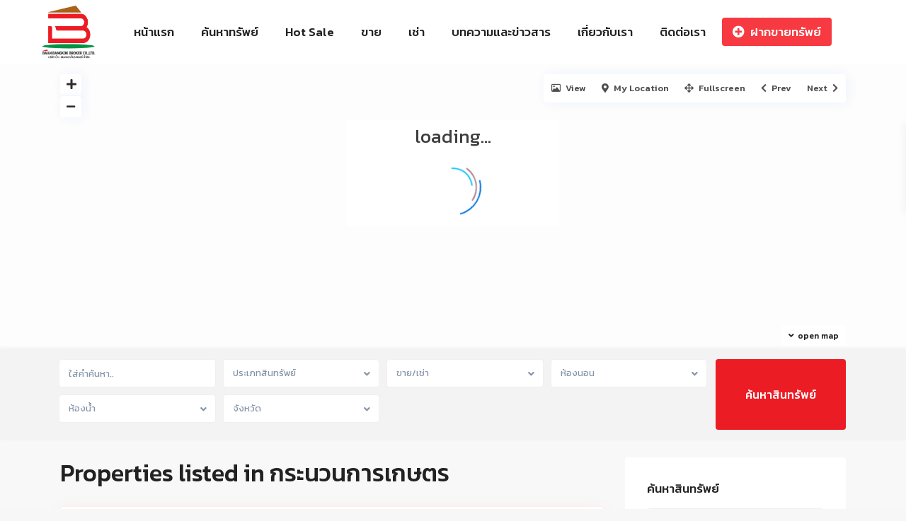

--- FILE ---
content_type: text/html; charset=UTF-8
request_url: https://www.baanbangkok.com/area/%E0%B8%81%E0%B8%A3%E0%B8%B0%E0%B8%99%E0%B8%A7%E0%B8%99%E0%B8%81%E0%B8%B2%E0%B8%A3%E0%B9%80%E0%B8%81%E0%B8%A9%E0%B8%95%E0%B8%A3/
body_size: 85987
content:
<!DOCTYPE html>
<html lang="th">
<head><meta charset="UTF-8" /><script>if(navigator.userAgent.match(/MSIE|Internet Explorer/i)||navigator.userAgent.match(/Trident\/7\..*?rv:11/i)){var href=document.location.href;if(!href.match(/[?&]nowprocket/)){if(href.indexOf("?")==-1){if(href.indexOf("#")==-1){document.location.href=href+"?nowprocket=1"}else{document.location.href=href.replace("#","?nowprocket=1#")}}else{if(href.indexOf("#")==-1){document.location.href=href+"&nowprocket=1"}else{document.location.href=href.replace("#","&nowprocket=1#")}}}}</script><script>class RocketLazyLoadScripts{constructor(){this.triggerEvents=["keydown","mousedown","mousemove","touchmove","touchstart","touchend","wheel"],this.userEventHandler=this._triggerListener.bind(this),this.touchStartHandler=this._onTouchStart.bind(this),this.touchMoveHandler=this._onTouchMove.bind(this),this.touchEndHandler=this._onTouchEnd.bind(this),this.clickHandler=this._onClick.bind(this),this.interceptedClicks=[],window.addEventListener("pageshow",(e=>{this.persisted=e.persisted})),window.addEventListener("DOMContentLoaded",(()=>{this._preconnect3rdParties()})),this.delayedScripts={normal:[],async:[],defer:[]},this.allJQueries=[]}_addUserInteractionListener(e){document.hidden?e._triggerListener():(this.triggerEvents.forEach((t=>window.addEventListener(t,e.userEventHandler,{passive:!0}))),window.addEventListener("touchstart",e.touchStartHandler,{passive:!0}),window.addEventListener("mousedown",e.touchStartHandler),document.addEventListener("visibilitychange",e.userEventHandler))}_removeUserInteractionListener(){this.triggerEvents.forEach((e=>window.removeEventListener(e,this.userEventHandler,{passive:!0}))),document.removeEventListener("visibilitychange",this.userEventHandler)}_onTouchStart(e){"HTML"!==e.target.tagName&&(window.addEventListener("touchend",this.touchEndHandler),window.addEventListener("mouseup",this.touchEndHandler),window.addEventListener("touchmove",this.touchMoveHandler,{passive:!0}),window.addEventListener("mousemove",this.touchMoveHandler),e.target.addEventListener("click",this.clickHandler),this._renameDOMAttribute(e.target,"onclick","rocket-onclick"))}_onTouchMove(e){window.removeEventListener("touchend",this.touchEndHandler),window.removeEventListener("mouseup",this.touchEndHandler),window.removeEventListener("touchmove",this.touchMoveHandler,{passive:!0}),window.removeEventListener("mousemove",this.touchMoveHandler),e.target.removeEventListener("click",this.clickHandler),this._renameDOMAttribute(e.target,"rocket-onclick","onclick")}_onTouchEnd(e){window.removeEventListener("touchend",this.touchEndHandler),window.removeEventListener("mouseup",this.touchEndHandler),window.removeEventListener("touchmove",this.touchMoveHandler,{passive:!0}),window.removeEventListener("mousemove",this.touchMoveHandler)}_onClick(e){e.target.removeEventListener("click",this.clickHandler),this._renameDOMAttribute(e.target,"rocket-onclick","onclick"),this.interceptedClicks.push(e),e.preventDefault(),e.stopPropagation(),e.stopImmediatePropagation()}_replayClicks(){window.removeEventListener("touchstart",this.touchStartHandler,{passive:!0}),window.removeEventListener("mousedown",this.touchStartHandler),this.interceptedClicks.forEach((e=>{e.target.dispatchEvent(new MouseEvent("click",{view:e.view,bubbles:!0,cancelable:!0}))}))}_renameDOMAttribute(e,t,n){e.hasAttribute&&e.hasAttribute(t)&&(event.target.setAttribute(n,event.target.getAttribute(t)),event.target.removeAttribute(t))}_triggerListener(){this._removeUserInteractionListener(this),"loading"===document.readyState?document.addEventListener("DOMContentLoaded",this._loadEverythingNow.bind(this)):this._loadEverythingNow()}_preconnect3rdParties(){let e=[];document.querySelectorAll("script[type=rocketlazyloadscript]").forEach((t=>{if(t.hasAttribute("src")){const n=new URL(t.src).origin;n!==location.origin&&e.push({src:n,crossOrigin:t.crossOrigin||"module"===t.getAttribute("data-rocket-type")})}})),e=[...new Map(e.map((e=>[JSON.stringify(e),e]))).values()],this._batchInjectResourceHints(e,"preconnect")}async _loadEverythingNow(){this.lastBreath=Date.now(),this._delayEventListeners(),this._delayJQueryReady(this),this._handleDocumentWrite(),this._registerAllDelayedScripts(),this._preloadAllScripts(),await this._loadScriptsFromList(this.delayedScripts.normal),await this._loadScriptsFromList(this.delayedScripts.defer),await this._loadScriptsFromList(this.delayedScripts.async);try{await this._triggerDOMContentLoaded(),await this._triggerWindowLoad()}catch(e){}window.dispatchEvent(new Event("rocket-allScriptsLoaded")),this._replayClicks()}_registerAllDelayedScripts(){document.querySelectorAll("script[type=rocketlazyloadscript]").forEach((e=>{e.hasAttribute("src")?e.hasAttribute("async")&&!1!==e.async?this.delayedScripts.async.push(e):e.hasAttribute("defer")&&!1!==e.defer||"module"===e.getAttribute("data-rocket-type")?this.delayedScripts.defer.push(e):this.delayedScripts.normal.push(e):this.delayedScripts.normal.push(e)}))}async _transformScript(e){return await this._littleBreath(),new Promise((t=>{const n=document.createElement("script");[...e.attributes].forEach((e=>{let t=e.nodeName;"type"!==t&&("data-rocket-type"===t&&(t="type"),n.setAttribute(t,e.nodeValue))})),e.hasAttribute("src")?(n.addEventListener("load",t),n.addEventListener("error",t)):(n.text=e.text,t());try{e.parentNode.replaceChild(n,e)}catch(e){t()}}))}async _loadScriptsFromList(e){const t=e.shift();return t?(await this._transformScript(t),this._loadScriptsFromList(e)):Promise.resolve()}_preloadAllScripts(){this._batchInjectResourceHints([...this.delayedScripts.normal,...this.delayedScripts.defer,...this.delayedScripts.async],"preload")}_batchInjectResourceHints(e,t){var n=document.createDocumentFragment();e.forEach((e=>{if(e.src){const i=document.createElement("link");i.href=e.src,i.rel=t,"preconnect"!==t&&(i.as="script"),e.getAttribute&&"module"===e.getAttribute("data-rocket-type")&&(i.crossOrigin=!0),e.crossOrigin&&(i.crossOrigin=e.crossOrigin),n.appendChild(i)}})),document.head.appendChild(n)}_delayEventListeners(){let e={};function t(t,n){!function(t){function n(n){return e[t].eventsToRewrite.indexOf(n)>=0?"rocket-"+n:n}e[t]||(e[t]={originalFunctions:{add:t.addEventListener,remove:t.removeEventListener},eventsToRewrite:[]},t.addEventListener=function(){arguments[0]=n(arguments[0]),e[t].originalFunctions.add.apply(t,arguments)},t.removeEventListener=function(){arguments[0]=n(arguments[0]),e[t].originalFunctions.remove.apply(t,arguments)})}(t),e[t].eventsToRewrite.push(n)}function n(e,t){let n=e[t];Object.defineProperty(e,t,{get:()=>n||function(){},set(i){e["rocket"+t]=n=i}})}t(document,"DOMContentLoaded"),t(window,"DOMContentLoaded"),t(window,"load"),t(window,"pageshow"),t(document,"readystatechange"),n(document,"onreadystatechange"),n(window,"onload"),n(window,"onpageshow")}_delayJQueryReady(e){let t=window.jQuery;Object.defineProperty(window,"jQuery",{get:()=>t,set(n){if(n&&n.fn&&!e.allJQueries.includes(n)){n.fn.ready=n.fn.init.prototype.ready=function(t){e.domReadyFired?t.bind(document)(n):document.addEventListener("rocket-DOMContentLoaded",(()=>t.bind(document)(n)))};const t=n.fn.on;n.fn.on=n.fn.init.prototype.on=function(){if(this[0]===window){function e(e){return e.split(" ").map((e=>"load"===e||0===e.indexOf("load.")?"rocket-jquery-load":e)).join(" ")}"string"==typeof arguments[0]||arguments[0]instanceof String?arguments[0]=e(arguments[0]):"object"==typeof arguments[0]&&Object.keys(arguments[0]).forEach((t=>{delete Object.assign(arguments[0],{[e(t)]:arguments[0][t]})[t]}))}return t.apply(this,arguments),this},e.allJQueries.push(n)}t=n}})}async _triggerDOMContentLoaded(){this.domReadyFired=!0,await this._littleBreath(),document.dispatchEvent(new Event("rocket-DOMContentLoaded")),await this._littleBreath(),window.dispatchEvent(new Event("rocket-DOMContentLoaded")),await this._littleBreath(),document.dispatchEvent(new Event("rocket-readystatechange")),await this._littleBreath(),document.rocketonreadystatechange&&document.rocketonreadystatechange()}async _triggerWindowLoad(){await this._littleBreath(),window.dispatchEvent(new Event("rocket-load")),await this._littleBreath(),window.rocketonload&&window.rocketonload(),await this._littleBreath(),this.allJQueries.forEach((e=>e(window).trigger("rocket-jquery-load"))),await this._littleBreath();const e=new Event("rocket-pageshow");e.persisted=this.persisted,window.dispatchEvent(e),await this._littleBreath(),window.rocketonpageshow&&window.rocketonpageshow({persisted:this.persisted})}_handleDocumentWrite(){const e=new Map;document.write=document.writeln=function(t){const n=document.currentScript,i=document.createRange(),r=n.parentElement;let o=e.get(n);void 0===o&&(o=n.nextSibling,e.set(n,o));const s=document.createDocumentFragment();i.setStart(s,0),s.appendChild(i.createContextualFragment(t)),r.insertBefore(s,o)}}async _littleBreath(){Date.now()-this.lastBreath>45&&(await this._requestAnimFrame(),this.lastBreath=Date.now())}async _requestAnimFrame(){return document.hidden?new Promise((e=>setTimeout(e))):new Promise((e=>requestAnimationFrame(e)))}static run(){const e=new RocketLazyLoadScripts;e._addUserInteractionListener(e)}}RocketLazyLoadScripts.run();</script>

<meta name="viewport" content="width=device-width, initial-scale=1,user-scalable=no">
<link rel="pingback" href="https://www.baanbangkok.com/xmlrpc.php" />
<meta name="google-signin-client_id" content="13759604714-0t7p0dh546nvkefuvt58ojmj6dcr82ld.apps.googleusercontent.com">
<meta name="google-signin-scope" content="https://www.googleapis.com/auth/analytics.readonly">

<meta name='robots' content='index, follow, max-image-preview:large, max-snippet:-1, max-video-preview:-1' />

	<!-- This site is optimized with the Yoast SEO plugin v20.6 - https://yoast.com/wordpress/plugins/seo/ -->
	<title>กระนวนการเกษตร Archives - baanbangkok</title><link rel="preload" as="style" href="https://fonts.googleapis.com/css?family=Kanit%7CRoboto%3Awght%40300%2C400%2C500%2C700%7CKanit%3A400%2C500%2C600%2C700&#038;subset=latin%2Clatin-ext&#038;display=swap" /><link rel="stylesheet" href="https://fonts.googleapis.com/css?family=Kanit%7CRoboto%3Awght%40300%2C400%2C500%2C700%7CKanit%3A400%2C500%2C600%2C700&#038;subset=latin%2Clatin-ext&#038;display=swap" media="print" onload="this.media='all'" /><noscript><link rel="stylesheet" href="https://fonts.googleapis.com/css?family=Kanit%7CRoboto%3Awght%40300%2C400%2C500%2C700%7CKanit%3A400%2C500%2C600%2C700&#038;subset=latin%2Clatin-ext&#038;display=swap" /></noscript>
	<link rel="canonical" href="https://www.baanbangkok.com/area/กระนวนการเกษตร/" />
	<meta property="og:locale" content="th_TH" />
	<meta property="og:type" content="article" />
	<meta property="og:title" content="กระนวนการเกษตร Archives - baanbangkok" />
	<meta property="og:url" content="https://www.baanbangkok.com/area/กระนวนการเกษตร/" />
	<meta property="og:site_name" content="baanbangkok" />
	<meta name="twitter:card" content="summary_large_image" />
	<script type="application/ld+json" class="yoast-schema-graph">{"@context":"https://schema.org","@graph":[{"@type":"CollectionPage","@id":"https://www.baanbangkok.com/area/%e0%b8%81%e0%b8%a3%e0%b8%b0%e0%b8%99%e0%b8%a7%e0%b8%99%e0%b8%81%e0%b8%b2%e0%b8%a3%e0%b9%80%e0%b8%81%e0%b8%a9%e0%b8%95%e0%b8%a3/","url":"https://www.baanbangkok.com/area/%e0%b8%81%e0%b8%a3%e0%b8%b0%e0%b8%99%e0%b8%a7%e0%b8%99%e0%b8%81%e0%b8%b2%e0%b8%a3%e0%b9%80%e0%b8%81%e0%b8%a9%e0%b8%95%e0%b8%a3/","name":"กระนวนการเกษตร Archives - baanbangkok","isPartOf":{"@id":"https://www.baanbangkok.com/#website"},"primaryImageOfPage":{"@id":"https://www.baanbangkok.com/area/%e0%b8%81%e0%b8%a3%e0%b8%b0%e0%b8%99%e0%b8%a7%e0%b8%99%e0%b8%81%e0%b8%b2%e0%b8%a3%e0%b9%80%e0%b8%81%e0%b8%a9%e0%b8%95%e0%b8%a3/#primaryimage"},"image":{"@id":"https://www.baanbangkok.com/area/%e0%b8%81%e0%b8%a3%e0%b8%b0%e0%b8%99%e0%b8%a7%e0%b8%99%e0%b8%81%e0%b8%b2%e0%b8%a3%e0%b9%80%e0%b8%81%e0%b8%a9%e0%b8%95%e0%b8%a3/#primaryimage"},"thumbnailUrl":"https://www.baanbangkok.com/wp-content/uploads/2024/03/LINE_ALBUM_No.09215ตึกแถว2ชั้น18ตรว.ติด-บขส.หนองโกขอนแก่นตาน_๒๔๐๒๒๖_16.jpg","breadcrumb":{"@id":"https://www.baanbangkok.com/area/%e0%b8%81%e0%b8%a3%e0%b8%b0%e0%b8%99%e0%b8%a7%e0%b8%99%e0%b8%81%e0%b8%b2%e0%b8%a3%e0%b9%80%e0%b8%81%e0%b8%a9%e0%b8%95%e0%b8%a3/#breadcrumb"},"inLanguage":"th"},{"@type":"ImageObject","inLanguage":"th","@id":"https://www.baanbangkok.com/area/%e0%b8%81%e0%b8%a3%e0%b8%b0%e0%b8%99%e0%b8%a7%e0%b8%99%e0%b8%81%e0%b8%b2%e0%b8%a3%e0%b9%80%e0%b8%81%e0%b8%a9%e0%b8%95%e0%b8%a3/#primaryimage","url":"https://www.baanbangkok.com/wp-content/uploads/2024/03/LINE_ALBUM_No.09215ตึกแถว2ชั้น18ตรว.ติด-บขส.หนองโกขอนแก่นตาน_๒๔๐๒๒๖_16.jpg","contentUrl":"https://www.baanbangkok.com/wp-content/uploads/2024/03/LINE_ALBUM_No.09215ตึกแถว2ชั้น18ตรว.ติด-บขส.หนองโกขอนแก่นตาน_๒๔๐๒๒๖_16.jpg","width":1200,"height":900},{"@type":"BreadcrumbList","@id":"https://www.baanbangkok.com/area/%e0%b8%81%e0%b8%a3%e0%b8%b0%e0%b8%99%e0%b8%a7%e0%b8%99%e0%b8%81%e0%b8%b2%e0%b8%a3%e0%b9%80%e0%b8%81%e0%b8%a9%e0%b8%95%e0%b8%a3/#breadcrumb","itemListElement":[{"@type":"ListItem","position":1,"name":"Home","item":"https://www.baanbangkok.com/"},{"@type":"ListItem","position":2,"name":"กระนวนการเกษตร"}]},{"@type":"WebSite","@id":"https://www.baanbangkok.com/#website","url":"https://www.baanbangkok.com/","name":"baanbangkok","description":"","publisher":{"@id":"https://www.baanbangkok.com/#organization"},"potentialAction":[{"@type":"SearchAction","target":{"@type":"EntryPoint","urlTemplate":"https://www.baanbangkok.com/?s={search_term_string}"},"query-input":"required name=search_term_string"}],"inLanguage":"th"},{"@type":"Organization","@id":"https://www.baanbangkok.com/#organization","name":"บ้าน แบงคอก โบรคเกอร์ จำกัด","url":"https://www.baanbangkok.com/","logo":{"@type":"ImageObject","inLanguage":"th","@id":"https://www.baanbangkok.com/#/schema/logo/image/","url":"https://www.baanbangkok.com/wp-content/uploads/2023/03/BaanBangkokBroker-Logo.png","contentUrl":"https://www.baanbangkok.com/wp-content/uploads/2023/03/BaanBangkokBroker-Logo.png","width":595,"height":566,"caption":"บ้าน แบงคอก โบรคเกอร์ จำกัด"},"image":{"@id":"https://www.baanbangkok.com/#/schema/logo/image/"},"sameAs":["https://www.facebook.com/BaanBangkok/"]}]}</script>
	<!-- / Yoast SEO plugin. -->


<link rel='dns-prefetch' href='//www.google.com' />
<link rel='dns-prefetch' href='//maps-api-ssl.google.com' />
<link rel='dns-prefetch' href='//www.googletagmanager.com' />
<link rel='dns-prefetch' href='//fonts.googleapis.com' />
<link rel='dns-prefetch' href='//use.fontawesome.com' />
<link href='https://fonts.gstatic.com' crossorigin rel='preconnect' />
<link rel="alternate" type="application/rss+xml" title="baanbangkok &raquo; ฟีด" href="https://www.baanbangkok.com/feed/" />
<link rel="alternate" type="application/rss+xml" title="ฟีด baanbangkok &raquo; กระนวนการเกษตร ย่าน" href="https://www.baanbangkok.com/area/%e0%b8%81%e0%b8%a3%e0%b8%b0%e0%b8%99%e0%b8%a7%e0%b8%99%e0%b8%81%e0%b8%b2%e0%b8%a3%e0%b9%80%e0%b8%81%e0%b8%a9%e0%b8%95%e0%b8%a3/feed/" />
		<style type="text/css">
			.epvc-eye {
				margin-right: 3px;
				width: 13px;
				display: inline-block;
				height: 13px;
				border: solid 1px #000;
				border-radius:  75% 15%;
				position: relative;
				transform: rotate(45deg);
			}
			.epvc-eye:before {
				content: '';
				display: block;
				position: absolute;
				width: 5px;
				height: 5px;
				border: solid 1px #000;
				border-radius: 50%;
				left: 3px;
				top: 3px;
			}
		</style>
	<style id='wp-img-auto-sizes-contain-inline-css' type='text/css'>
img:is([sizes=auto i],[sizes^="auto," i]){contain-intrinsic-size:3000px 1500px}
/*# sourceURL=wp-img-auto-sizes-contain-inline-css */
</style>
<style id='wp-emoji-styles-inline-css' type='text/css'>

	img.wp-smiley, img.emoji {
		display: inline !important;
		border: none !important;
		box-shadow: none !important;
		height: 1em !important;
		width: 1em !important;
		margin: 0 0.07em !important;
		vertical-align: -0.1em !important;
		background: none !important;
		padding: 0 !important;
	}
/*# sourceURL=wp-emoji-styles-inline-css */
</style>
<link rel='stylesheet' id='wp-block-library-css' href='https://www.baanbangkok.com/wp-includes/css/dist/block-library/style.min.css?ver=6.9' type='text/css' media='all' />
<style id='global-styles-inline-css' type='text/css'>
:root{--wp--preset--aspect-ratio--square: 1;--wp--preset--aspect-ratio--4-3: 4/3;--wp--preset--aspect-ratio--3-4: 3/4;--wp--preset--aspect-ratio--3-2: 3/2;--wp--preset--aspect-ratio--2-3: 2/3;--wp--preset--aspect-ratio--16-9: 16/9;--wp--preset--aspect-ratio--9-16: 9/16;--wp--preset--color--black: #000000;--wp--preset--color--cyan-bluish-gray: #abb8c3;--wp--preset--color--white: #ffffff;--wp--preset--color--pale-pink: #f78da7;--wp--preset--color--vivid-red: #cf2e2e;--wp--preset--color--luminous-vivid-orange: #ff6900;--wp--preset--color--luminous-vivid-amber: #fcb900;--wp--preset--color--light-green-cyan: #7bdcb5;--wp--preset--color--vivid-green-cyan: #00d084;--wp--preset--color--pale-cyan-blue: #8ed1fc;--wp--preset--color--vivid-cyan-blue: #0693e3;--wp--preset--color--vivid-purple: #9b51e0;--wp--preset--gradient--vivid-cyan-blue-to-vivid-purple: linear-gradient(135deg,rgb(6,147,227) 0%,rgb(155,81,224) 100%);--wp--preset--gradient--light-green-cyan-to-vivid-green-cyan: linear-gradient(135deg,rgb(122,220,180) 0%,rgb(0,208,130) 100%);--wp--preset--gradient--luminous-vivid-amber-to-luminous-vivid-orange: linear-gradient(135deg,rgb(252,185,0) 0%,rgb(255,105,0) 100%);--wp--preset--gradient--luminous-vivid-orange-to-vivid-red: linear-gradient(135deg,rgb(255,105,0) 0%,rgb(207,46,46) 100%);--wp--preset--gradient--very-light-gray-to-cyan-bluish-gray: linear-gradient(135deg,rgb(238,238,238) 0%,rgb(169,184,195) 100%);--wp--preset--gradient--cool-to-warm-spectrum: linear-gradient(135deg,rgb(74,234,220) 0%,rgb(151,120,209) 20%,rgb(207,42,186) 40%,rgb(238,44,130) 60%,rgb(251,105,98) 80%,rgb(254,248,76) 100%);--wp--preset--gradient--blush-light-purple: linear-gradient(135deg,rgb(255,206,236) 0%,rgb(152,150,240) 100%);--wp--preset--gradient--blush-bordeaux: linear-gradient(135deg,rgb(254,205,165) 0%,rgb(254,45,45) 50%,rgb(107,0,62) 100%);--wp--preset--gradient--luminous-dusk: linear-gradient(135deg,rgb(255,203,112) 0%,rgb(199,81,192) 50%,rgb(65,88,208) 100%);--wp--preset--gradient--pale-ocean: linear-gradient(135deg,rgb(255,245,203) 0%,rgb(182,227,212) 50%,rgb(51,167,181) 100%);--wp--preset--gradient--electric-grass: linear-gradient(135deg,rgb(202,248,128) 0%,rgb(113,206,126) 100%);--wp--preset--gradient--midnight: linear-gradient(135deg,rgb(2,3,129) 0%,rgb(40,116,252) 100%);--wp--preset--font-size--small: 13px;--wp--preset--font-size--medium: 20px;--wp--preset--font-size--large: 36px;--wp--preset--font-size--x-large: 42px;--wp--preset--spacing--20: 0.44rem;--wp--preset--spacing--30: 0.67rem;--wp--preset--spacing--40: 1rem;--wp--preset--spacing--50: 1.5rem;--wp--preset--spacing--60: 2.25rem;--wp--preset--spacing--70: 3.38rem;--wp--preset--spacing--80: 5.06rem;--wp--preset--shadow--natural: 6px 6px 9px rgba(0, 0, 0, 0.2);--wp--preset--shadow--deep: 12px 12px 50px rgba(0, 0, 0, 0.4);--wp--preset--shadow--sharp: 6px 6px 0px rgba(0, 0, 0, 0.2);--wp--preset--shadow--outlined: 6px 6px 0px -3px rgb(255, 255, 255), 6px 6px rgb(0, 0, 0);--wp--preset--shadow--crisp: 6px 6px 0px rgb(0, 0, 0);}:where(.is-layout-flex){gap: 0.5em;}:where(.is-layout-grid){gap: 0.5em;}body .is-layout-flex{display: flex;}.is-layout-flex{flex-wrap: wrap;align-items: center;}.is-layout-flex > :is(*, div){margin: 0;}body .is-layout-grid{display: grid;}.is-layout-grid > :is(*, div){margin: 0;}:where(.wp-block-columns.is-layout-flex){gap: 2em;}:where(.wp-block-columns.is-layout-grid){gap: 2em;}:where(.wp-block-post-template.is-layout-flex){gap: 1.25em;}:where(.wp-block-post-template.is-layout-grid){gap: 1.25em;}.has-black-color{color: var(--wp--preset--color--black) !important;}.has-cyan-bluish-gray-color{color: var(--wp--preset--color--cyan-bluish-gray) !important;}.has-white-color{color: var(--wp--preset--color--white) !important;}.has-pale-pink-color{color: var(--wp--preset--color--pale-pink) !important;}.has-vivid-red-color{color: var(--wp--preset--color--vivid-red) !important;}.has-luminous-vivid-orange-color{color: var(--wp--preset--color--luminous-vivid-orange) !important;}.has-luminous-vivid-amber-color{color: var(--wp--preset--color--luminous-vivid-amber) !important;}.has-light-green-cyan-color{color: var(--wp--preset--color--light-green-cyan) !important;}.has-vivid-green-cyan-color{color: var(--wp--preset--color--vivid-green-cyan) !important;}.has-pale-cyan-blue-color{color: var(--wp--preset--color--pale-cyan-blue) !important;}.has-vivid-cyan-blue-color{color: var(--wp--preset--color--vivid-cyan-blue) !important;}.has-vivid-purple-color{color: var(--wp--preset--color--vivid-purple) !important;}.has-black-background-color{background-color: var(--wp--preset--color--black) !important;}.has-cyan-bluish-gray-background-color{background-color: var(--wp--preset--color--cyan-bluish-gray) !important;}.has-white-background-color{background-color: var(--wp--preset--color--white) !important;}.has-pale-pink-background-color{background-color: var(--wp--preset--color--pale-pink) !important;}.has-vivid-red-background-color{background-color: var(--wp--preset--color--vivid-red) !important;}.has-luminous-vivid-orange-background-color{background-color: var(--wp--preset--color--luminous-vivid-orange) !important;}.has-luminous-vivid-amber-background-color{background-color: var(--wp--preset--color--luminous-vivid-amber) !important;}.has-light-green-cyan-background-color{background-color: var(--wp--preset--color--light-green-cyan) !important;}.has-vivid-green-cyan-background-color{background-color: var(--wp--preset--color--vivid-green-cyan) !important;}.has-pale-cyan-blue-background-color{background-color: var(--wp--preset--color--pale-cyan-blue) !important;}.has-vivid-cyan-blue-background-color{background-color: var(--wp--preset--color--vivid-cyan-blue) !important;}.has-vivid-purple-background-color{background-color: var(--wp--preset--color--vivid-purple) !important;}.has-black-border-color{border-color: var(--wp--preset--color--black) !important;}.has-cyan-bluish-gray-border-color{border-color: var(--wp--preset--color--cyan-bluish-gray) !important;}.has-white-border-color{border-color: var(--wp--preset--color--white) !important;}.has-pale-pink-border-color{border-color: var(--wp--preset--color--pale-pink) !important;}.has-vivid-red-border-color{border-color: var(--wp--preset--color--vivid-red) !important;}.has-luminous-vivid-orange-border-color{border-color: var(--wp--preset--color--luminous-vivid-orange) !important;}.has-luminous-vivid-amber-border-color{border-color: var(--wp--preset--color--luminous-vivid-amber) !important;}.has-light-green-cyan-border-color{border-color: var(--wp--preset--color--light-green-cyan) !important;}.has-vivid-green-cyan-border-color{border-color: var(--wp--preset--color--vivid-green-cyan) !important;}.has-pale-cyan-blue-border-color{border-color: var(--wp--preset--color--pale-cyan-blue) !important;}.has-vivid-cyan-blue-border-color{border-color: var(--wp--preset--color--vivid-cyan-blue) !important;}.has-vivid-purple-border-color{border-color: var(--wp--preset--color--vivid-purple) !important;}.has-vivid-cyan-blue-to-vivid-purple-gradient-background{background: var(--wp--preset--gradient--vivid-cyan-blue-to-vivid-purple) !important;}.has-light-green-cyan-to-vivid-green-cyan-gradient-background{background: var(--wp--preset--gradient--light-green-cyan-to-vivid-green-cyan) !important;}.has-luminous-vivid-amber-to-luminous-vivid-orange-gradient-background{background: var(--wp--preset--gradient--luminous-vivid-amber-to-luminous-vivid-orange) !important;}.has-luminous-vivid-orange-to-vivid-red-gradient-background{background: var(--wp--preset--gradient--luminous-vivid-orange-to-vivid-red) !important;}.has-very-light-gray-to-cyan-bluish-gray-gradient-background{background: var(--wp--preset--gradient--very-light-gray-to-cyan-bluish-gray) !important;}.has-cool-to-warm-spectrum-gradient-background{background: var(--wp--preset--gradient--cool-to-warm-spectrum) !important;}.has-blush-light-purple-gradient-background{background: var(--wp--preset--gradient--blush-light-purple) !important;}.has-blush-bordeaux-gradient-background{background: var(--wp--preset--gradient--blush-bordeaux) !important;}.has-luminous-dusk-gradient-background{background: var(--wp--preset--gradient--luminous-dusk) !important;}.has-pale-ocean-gradient-background{background: var(--wp--preset--gradient--pale-ocean) !important;}.has-electric-grass-gradient-background{background: var(--wp--preset--gradient--electric-grass) !important;}.has-midnight-gradient-background{background: var(--wp--preset--gradient--midnight) !important;}.has-small-font-size{font-size: var(--wp--preset--font-size--small) !important;}.has-medium-font-size{font-size: var(--wp--preset--font-size--medium) !important;}.has-large-font-size{font-size: var(--wp--preset--font-size--large) !important;}.has-x-large-font-size{font-size: var(--wp--preset--font-size--x-large) !important;}
/*# sourceURL=global-styles-inline-css */
</style>

<style id='classic-theme-styles-inline-css' type='text/css'>
/*! This file is auto-generated */
.wp-block-button__link{color:#fff;background-color:#32373c;border-radius:9999px;box-shadow:none;text-decoration:none;padding:calc(.667em + 2px) calc(1.333em + 2px);font-size:1.125em}.wp-block-file__button{background:#32373c;color:#fff;text-decoration:none}
/*# sourceURL=/wp-includes/css/classic-themes.min.css */
</style>
<link rel='stylesheet' id='residence_latest_items-cgb-style-css-css' href='https://www.baanbangkok.com/wp-content/plugins/residence-gutenberg/dist/blocks.style.build.css?ver=6.9' type='text/css' media='all' />
<link rel='stylesheet' id='cf7-builder-css' href='https://www.baanbangkok.com/wp-content/plugins/contact-form-7-builder-designer/frontend/css/cf7-builder.css?ver=6.9' type='text/css' media='all' />
<link rel='stylesheet' id='fontawesome-css' href='https://www.baanbangkok.com/wp-content/plugins/contact-form-7-builder-designer/font-awesome/css/font-awesome.min.css?ver=6.9' type='text/css' media='all' />
<link rel='stylesheet' id='contact-form-7-css' href='https://www.baanbangkok.com/wp-content/plugins/contact-form-7/includes/css/styles.css?ver=5.7.6' type='text/css' media='all' />
<link rel='stylesheet' id='seed-social-css' href='https://www.baanbangkok.com/wp-content/plugins/seed-social/style.css?ver=2021.02' type='text/css' media='all' />
<link rel='stylesheet' id='bootstrap.min-css' href='https://www.baanbangkok.com/wp-content/themes/wpresidence/css/bootstrap.min.css?ver=4.8.3' type='text/css' media='all' />
<link rel='stylesheet' id='bootstrap-theme.min-css' href='https://www.baanbangkok.com/wp-content/themes/wpresidence/css/bootstrap-theme.min.css?ver=4.8.3' type='text/css' media='all' />
<link rel='stylesheet' id='wpestate_style-css' href='https://www.baanbangkok.com/wp-content/themes/wpresidence/style.css?ver=4.8.3' type='text/css' media='all' />
<style id='wpestate_style-inline-css' type='text/css'>

        body::after{
            position:absolute;
            width:0;
            height:0;
            overflow:hidden;
            z-index:-1; // hide images
            content:url();   // load images
            }
        }
/*# sourceURL=wpestate_style-inline-css */
</style>
<link rel='stylesheet' id='wpestate_media-css' href='https://www.baanbangkok.com/wp-content/themes/wpresidence/css/my_media.css?ver=4.8.3' type='text/css' media='all' />

<link rel='stylesheet' id='font-awesome-5.min-css' href='https://www.baanbangkok.com/wp-content/themes/wpresidence/css/fontawesome/css/all.css?ver=6.9' type='text/css' media='all' />
<link rel='stylesheet' id='fontello-css' href='https://www.baanbangkok.com/wp-content/themes/wpresidence/css/fontello.min.css?ver=6.9' type='text/css' media='all' />
<link rel='stylesheet' id='jquery.ui.theme-css' href='https://www.baanbangkok.com/wp-content/themes/wpresidence/css/jquery-ui.min.css?ver=6.9' type='text/css' media='all' />
<link rel='stylesheet' id='font-awesome-official-css' href='https://use.fontawesome.com/releases/v6.4.0/css/all.css' type='text/css' media='all' integrity="sha384-iw3OoTErCYJJB9mCa8LNS2hbsQ7M3C0EpIsO/H5+EGAkPGc6rk+V8i04oW/K5xq0" crossorigin="anonymous" />

<link rel='stylesheet' id='font-awesome-css-css' href='https://www.baanbangkok.com/wp-content/plugins/mystickyelements-pro/css/font-awesome.min.css?ver=2.0.7' type='text/css' media='all' />
<link rel='stylesheet' id='mystickyelements-front-css-css' href='https://www.baanbangkok.com/wp-content/plugins/mystickyelements-pro/css/mystickyelements-front.min.css?ver=2.0.7' type='text/css' media='all' />
<link rel='stylesheet' id='intl-tel-input-css' href='https://www.baanbangkok.com/wp-content/plugins/mystickyelements-pro/intl-tel-input-src/build/css/intlTelInput.css?ver=2.0.7' type='text/css' media='all' />
<link rel='stylesheet' id='font-awesome-official-v4shim-css' href='https://use.fontawesome.com/releases/v6.4.0/css/v4-shims.css' type='text/css' media='all' integrity="sha384-TjXU13dTMPo+5ZlOUI1IGXvpmajjoetPqbUJqTx+uZ1bGwylKHNEItuVe/mg/H6l" crossorigin="anonymous" />
<script type="rocketlazyloadscript" data-rocket-type="text/javascript" src="https://www.baanbangkok.com/wp-includes/js/jquery/jquery.min.js?ver=3.7.1" id="jquery-core-js"></script>
<script type="rocketlazyloadscript" data-rocket-type="text/javascript" src="https://www.baanbangkok.com/wp-includes/js/jquery/jquery-migrate.min.js?ver=3.4.1" id="jquery-migrate-js"></script>
<script type="rocketlazyloadscript" data-rocket-type="text/javascript" src="https://www.baanbangkok.com/wp-content/themes/wpresidence/js/modernizr.custom.62456.js?ver=4.8.3" id="modernizr.custom.62456-js"></script>

<!-- Google tag (gtag.js) snippet added by Site Kit -->
<!-- Google Analytics snippet added by Site Kit -->
<script type="rocketlazyloadscript" data-rocket-type="text/javascript" src="https://www.googletagmanager.com/gtag/js?id=G-KL03WKLK66" id="google_gtagjs-js" async></script>
<script type="rocketlazyloadscript" data-rocket-type="text/javascript" id="google_gtagjs-js-after">
/* <![CDATA[ */
window.dataLayer = window.dataLayer || [];function gtag(){dataLayer.push(arguments);}
gtag("set","linker",{"domains":["www.baanbangkok.com"]});
gtag("js", new Date());
gtag("set", "developer_id.dZTNiMT", true);
gtag("config", "G-KL03WKLK66");
//# sourceURL=google_gtagjs-js-after
/* ]]> */
</script>
<link rel="https://api.w.org/" href="https://www.baanbangkok.com/wp-json/" /><link rel="alternate" title="JSON" type="application/json" href="https://www.baanbangkok.com/wp-json/wp/v2/property_area/1734" /><link rel="EditURI" type="application/rsd+xml" title="RSD" href="https://www.baanbangkok.com/xmlrpc.php?rsd" />
<meta name="generator" content="WordPress 6.9" />
<meta name="generator" content="Site Kit by Google 1.170.0" /><script type="rocketlazyloadscript" data-rocket-type='text/javascript'>
							SG_POPUPS_QUEUE = [];
							SG_POPUP_DATA = [];
							SG_APP_POPUP_URL = 'https://www.baanbangkok.com/wp-content/plugins/popup-builder-silver';
							SG_POPUP_VERSION='3.39_2;';
							
							function sgAddEvent(element, eventName, fn) {
								if (element.addEventListener)
									element.addEventListener(eventName, fn, false);
								else if (element.attachEvent)
									element.attachEvent('on' + eventName, fn);
							}
						</script><script type="rocketlazyloadscript" data-rocket-type="text/javascript">SG_POPUPS_QUEUE = [];</script><meta name="description" content="" ><style type='text/css'>#primary .widget-container.twitter_wrapper,.wpestate_search_tab_align_center .adv_search_tab_item.active:before,.search_wr_8.with_search_form_float .adv_search_tab_item.active, .search_wr_6.with_search_form_float .adv_search_tab_item.active, .adv_search_tab_item.active,#property_modal_top_bar #add_favorites:hover,.control_tax_sh:hover,.mobile_agent_area_wrapper .agent_detail i,.places_type_2_listings_no,.payment-container .perpack,.return_woo_button,.user_loged .wpestream_cart_counter_header,.woocommerce #respond input#submit,.woocommerce a.button,.woocommerce button.button,.woocommerce input.button,.contact_close_button,#send_direct_bill,.featured_property_type1 .featured_prop_price,.theme_slider_wrapper.theme_slider_2 .theme-slider-price,.submit_listing,.wpresidence_button.agency_contact_but,.developer_contact_button.wpresidence_button,.advanced_search_sidebar .filter_menu li:hover,.term_bar_item:hover:after,.term_bar_item.active_term:after,.agent_unit_button:hover,.unit_type3_details,#compare_close_modal,#compare_close,.adv_handler,.agency_taxonomy a:hover,.share_unit,.wpresidence_button.agency_contact_but,.developer_contact_button.wpresidence_button,.property_listing.property_unit_type1 .featured_div,.featured_property_type2 .featured_prop_price,.unread_mess,.woocommerce #respond input#submit.alt,.woocommerce a.button.alt,.woocommerce button.button.alt,.woocommerce input.button.alt,.slider-property-status,.wpestate_term_list span,.term_bar_item.active_term,.term_bar_item.active_term:hover,.wpestate_theme_slider_contact_agent,.carousel-control-theme-prev,.carousel-control-theme-next,.wpestream_cart_counter_header_mobile,.wpestream_cart_counter_header,.filter_menu li:hover,.wp-block-search .wp-block-search__button,.arrow_class_sideways button.slick-prev.slick-arrow:hover, .arrow_class_sideways button.slick-next.slick-arrow:hover,.slider_container button:hover,.property_title_label:hover,.single-content input[type="submit"],.agent_contanct_form input[type="submit"],.comment-form #submit,.wpresidence_button,.wpestate_property_schedule_dates_wrapper button.slick-next.slick-arrow:hover, .wpestate_property_schedule_dates_wrapper button.slick-prev.slick-arrow:hover, .arrow_class_sideways button.slick-prev.slick-arrow:hover, .arrow_class_sideways button.slick-next.slick-arrow:hover,#advanced_submit_2{background-color: #ec1c24;}.carousel-indicators .active,.wpestate_control_media_button.slideron, .wpestate_control_media_button:active, .wpestate_control_media_button:hover,.property_title_label,.action_tag_wrapper,.ribbon-inside{background-color: #ec1c24d9;}.single-estate_agent .developer_taxonomy a,.agency_taxonomy a, .developer_taxonomy a{background-color: #ec1c241a;}.single-estate_agent .developer_taxonomy a,.agency_taxonomy a, .developer_taxonomy a{border: 1px solid #ec1c241a;}.header_transparent .customnav .header_phone svg, .header_transparent .customnav .submit_action svg,.customnav.header_type5 .submit_action svg,.submit_action svg,.header_transparent .customnav .submit_action svg,.agent_sidebar_mobile svg, .header_phone svg,.listing_detail svg, .property_features_svg_icon{fill: #ec1c24;}#tab_prpg li{border-right: 1px solid #ec1c24;}.submit_container #aaiu-uploader{border-color: #ec1c24!important;}.comment-form #submit:hover,.shortcode_contact_form.sh_form_align_center #btn-cont-submit_sh:hover,.single-content input[type="submit"]:hover,.agent_contanct_form input[type="submit"]:hover,.wpresidence_button:hover{border-color: #ec1c24;background-color: transparent;}.form-control:focus,.form-control.open {border: 1px solid transparent;}.page-template-front_property_submit #modal_login_wrapper .form-control:focus,.dropdown-menu,.form-control:focus,.form-control.open {box-shadow: inset 0 0px 1px rgb(0 0 0 / 8%), 0 0 8px #ec1c2420;-webkit-box-shadow: inset 0 0px 1px rgb(0 0 0 / 8%), 0 0 8px #ec1c2420;}.developer_taxonomy a:hover,.wpresidence_button.agency_contact_but,.developer_contact_button.wpresidence_button,.wpresidence_button,.comment-form #submit,.shortcode_contact_form.sh_form_align_center #btn-cont-submit_sh:hover,.menu_user_picture{border-color: #ec1c24;}.no_more_list{color:#fff!important;border: 1px solid #ec1c24;}#tab_prpg li{border-right: 1px solid #ffffff;}.agency_taxonomy a:hover, .developer_taxonomy a:hover,.search_wr_8.with_search_form_float .adv_search_tab_item.active, .search_wr_6.with_search_form_float .adv_search_tab_item.active, .adv_search_tab_item.active,.carousel-indicators .active,.featured_agent_listings.wpresidence_button,.agent_unit_button,.scrollon,.wpestate_display_schedule_tour_option.shedule_option_selected{border: 1px solid #ec1c24;}.page-template-front_property_submit input[type=text]:focus,.page-template-front_property_submit textarea:focus,.mobile-trigger-user .menu_user_picture{border: 2px solid #ec1c24;}blockquote{ border-left: 2px solid #ec1c24;}.featured_article_title{border-top: 3px solid #ec1c24!important;}.openstreet_price_marker_on_click_parent .wpestate_marker:before, .wpestate_marker.openstreet_price_marker_on_click:before,.wpestate_marker.openstreet_price_marker:hover:before,.hover_z_pin:before{border-top: 6px solid #ec1c24!important;}form.woocommerce-checkout{border-top: 3px solid #ec1c24;}.woocommerce-error,.woocommerce-info,.woocommerce-message {border-top-color: #ec1c24;}.share_unit:after {content: " ";border-top: 8px solid #ec1c24;}.openstreet_price_marker_on_click_parent .wpestate_marker, .wpestate_marker.openstreet_price_marker_on_click,.wpestate_marker.openstreet_price_marker:hover,.hover_z_pin,.pagination > .active > a,.pagination > .active > span,.pagination > .active > a:hover,.pagination > .active > span:hover,.pagination > .active > a:focus,.pagination > .active > span:focus,.developer_taxonomy a:hover,.results_header,.ll-skin-melon td .ui-state-active,.ll-skin-melon td .ui-state-hover,#adv-search-header-3,#tab_prpg>ul,.wpcf7-form input[type="submit"],.adv_results_wrapper #advanced_submit_2,.wpb_btn-info,#slider_enable_map:hover,#slider_enable_street:hover,#slider_enable_slider:hover,#colophon .social_sidebar_internal a:hover,#primary .social_sidebar_internal a:hover,.ui-widget-header,.slider_control_left,.slider_control_right,#slider_enable_slider.slideron,#slider_enable_street.slideron,#slider_enable_map.slideron,#primary .social_sidebar_internal a:hover,#adv-search-header-mobile,#adv-search-header-1,.featured_second_line,.wpb_btn-info,.ui-menu .ui-state-focus{background-color: #ec1c24!important;}.ui-state-active, .ui-widget-content .ui-state-active,.tax_active{background-image: none!important;background: #ec1c24;}.agent_unit_button:hover{background-image: linear-gradient(to right, #ec1c24 50%, #fff 50%);}.agent_unit_button:hover{background-image: -webkit-gradient(linear, left top, right top, color-stop(50%, #ec1c24 ), color-stop(50%, #fff));}.property_title_label a:hover,.agent_unit_button:hover{color:#ffffff!important;}.wpresidence_button,.comment-form #submit{background-image:linear-gradient(to right, transparent 50%, #ec1c24 50%);}.wpresidence_button,.comment-form #submit{background-image: -webkit-gradient(linear, left top, right top, color-stop(50%, transparent), color-stop(50%,#ec1c24 ));}.wpresidence_button_inverse {color: #ec1c24;background-color: #ffffff;background-image: -webkit-gradient(linear, left top, right top, color-stop(50%, #ec1c24), color-stop(50%, #ffffff));background-image: linear-gradient(to right, #ec1c24 50%, #ffffff 50%);}.wpresidence_button.wpresidence_button_inverse:hover{color:#ffffff!important;}.widget_latest_title a:hover,.wpestate_top_property_navigation_link.item_active,.lighbox-image-close-floor i:hover, .lighbox-image-close i:hover,.single-estate_agent .developer_taxonomy a,.agency_taxonomy a, .developer_taxonomy a,.modal_property_features i,.modal_property_price,.propery_price4_grid .price_label,.property_address_type1_wrapper .fas,.listing_detail svg,.property_features_svg_icon,#google_developer_location:hover,.newsletter_input:hover,.property_listing.property_unit_type2 .featured_div:before,.form-control.open .sidebar_filter_menu,#advanced_submit_shorcode:hover,.wpresidence_button:hover,.slider_control_right:hover,.slider_control_left:hover,.comment-form #submit:hover,.wpb_btn-info:hover,.submit_action:hover,.unit_type3_details:hover,.directory_slider #property_size,.directory_slider #property_lot_size,.directory_slider #property_rooms,.directory_slider #property_bedrooms,.directory_slider #property_bathrooms,.header_5_widget_icon,input[type="checkbox"]:checked:before,.testimonial-slider-container .slick-prev.slick-arrow:hover, .testimonial-slider-container .slick-next.slick-arrow:hover,.testimonial-slider-container .slick-dots li.slick-active button:before,.slider_container .slick-dots li button::before,.slider_container .slick-dots li.slick-active button:before,.single-content p a:hover,.agent_unit_social a:hover,.featured_prop_price .price_label,.featured_prop_price .price_label_before,.compare_item_head .property_price,#grid_view:hover,#list_view:hover,.front_plan_row:hover,.adv_extended_options_text,.slider-content h3 a:hover,.agent_unit_social_single a:hover ,.adv_extended_options_text:hover ,.breadcrumb a:hover , .property-panel h4:hover,.featured_article:hover .featured_article_right,#contactinfobox,.featured_property:hover h2 a,.blog_unit:hover h3 a,.blog_unit_meta .read_more:hover,.blog_unit_meta a:hover,.agent_unit:hover h4 a,.listing_filter_select.open .filter_menu_trigger,.wpestate_accordion_tab .ui-state-active a,.wpestate_accordion_tab .ui-state-active a:link,.wpestate_accordion_tab .ui-state-active a:visited,.theme-slider-price, .agent_unit:hover h4 a,.meta-info a:hover,.widget_latest_price,#colophon a:hover, #colophon li a:hover,.price_area, .property_listing:hover h4 a,a:hover, a:focus, .top_bar .social_sidebar_internal a:hover,.featured_prop_price,.user_menu,.user_loged i,#access .current-menu-item >a, #access .current-menu-parent>a, #access .current-menu-ancestor>a,.social-wrapper a:hover i,.agency_unit_wrapper .social-wrapper a i:hover,.property_ratings i,.listing-review .property_ratings i,.term_bar_item:hover,.agency_social i:hover,.inforoom_unit_type4 span,.infobath_unit_type4 span,.infosize_unit_type4 span,.propery_price4_grid,.pagination>li>a,.pagination>li>span,.wpestate_estate_property_details_section i.fa-check, #tab_prpg i.fa-check,.property-panel i.fa-check,.starselected_click, .starselected,.icon-fav-off:hover,.icon-fav-on,.page-template-front_property_submit .navigation_container a.active,.property_listing.property_unit_type3 .icon-fav.icon-fav-on:before,#infobox_title:hover, .info_details a:hover,.company_headline a:hover i,.header_type5 #access .sub-menu .current-menu-item >a,.empty_star:hover:before,.property_listing.property_unit_type4 .compare-action:hover,.property_listing.property_unit_type4 .icon-fav-on,.property_listing.property_unit_type4 .share_list:hover,.property_listing.property_unit_type2 .share_list:hover,.compare-action:hover,.property_listing.property_unit_type2 .compare-action:hover,.propery_price4_grid span,.wpresidence_slider_price,.sections__nav-item,.section_price,.showcoupon, .listing_unit_price_wrapper, .form-control.open .filter_menu_trigger, .blog2v:hover h4 a, .prop_social .share_unit a:hover, .prop_social .share_unit a:hover:after, #add_favorites.isfavorite, #add_favorites.isfavorite i, .pack-price_sh, .property_slider2_wrapper a:hover h2, .agent_contanct_form_sidebar .agent_position, .arrow_class_sideways button.slick-prev.slick-arrow, .arrow_class_sideways button.slick-next.slick-arrow, button.slick-prev.slick-arrow,button.slick-next.slick-arrow, .half_map_controllers_wrapper i, .wpestate_estate_property_details_section i.fa-check, .property-panel i.fa-check, #tab_prpg i.fa-check, .wpestate_estate_property_details_section i.fa-check-circle, .property-panel i.fa-check-circle, #tab_prpg i.fa-check-circle,i.fas.fa-print:hover,i.fas.fa-share-alt:hover,i.far.fa-heart:hover,.blog2v .read_more:hover,.wpestate_property_schedule_dates_wrapper button.slick-prev.slick-arrow, .arrow_class_sideways button.slick-prev.slick-arrow,.wpestate_property_schedule_singledate_wrapper.shedule_day_option_selected .wpestate_day_unit_day_number, .wpestate_property_schedule_singledate_wrapper:hover .wpestate_day_unit_day_number,.wpestate_property_schedule_singledate_wrapper.shedule_day_option_selected, .wpestate_property_schedule_singledate_wrapper:hover,.wpestate_property_schedule_dates_wrapper button.slick-next.slick-arrow, .arrow_class_sideways button.slick-next.slick-arrow,.wpestate_display_schedule_tour_option.shedule_option_selected,.info_details .infocur,.info_details .prop_pricex,.propery_price4_grid span,.subunit_price,.featured_property.featured_property_type3 .featured_secondline .featured_prop_price,.featured_property.featured_property_type3 .featured_secondline .featured_prop_price .price_label,.preview_details,.preview_details .infocur,.radius_wrap:after,.unit_details_x:hover,.property_slider2_info_price,.featured_prop_type5 .featured_article_label,.testimonial-slider-container .slick-dots li button::before {color: #ec1c24;}.header_type5 #access .current-menu-item >a,.header_type5 #access .current-menu-parent>a,.header_type5 #access .current-menu-ancestor>a{color: #fff!important;}.social_email:hover,.share_facebook:hover,#print_page:hover, .prop_social a:hover i,.single_property_action:hover,.share_tweet:hover,.agent_unit_button,#amount_wd, #amount,#amount_mobile,#amount_sh,.mobile-trigger-user:hover i, .mobile-trigger:hover i,.mobilemenu-close-user:hover, .mobilemenu-close:hover,.header_type5 #access .sub-menu .current-menu-item >a,.customnav.header_type5 #access .current-menu-ancestor>a,.icon-fav-on,.property_listing.property_unit_type3 .icon-fav.icon-fav-on:before,.property_listing.property_unit_type3 .share_list:hover:before,.property_listing.property_unit_type3 .compare-action:hover:before,.agency_socialpage_wrapper i:hover,.advanced_search_sidebar #amount_wd,.section_price,.sections__nav-item,.icon_selected{color: #ec1c24!important;}.testimonial-slider-container .slick-dots li.slick-active button:before {opacity: .75;color: #ec1c24 !important;}.submit_listing{border-color: #ec1c24;background-image: -webkit-gradient(linear, left top, right top, color-stop(50%, transparent), color-stop(50%, #ec1c24));background-image: linear-gradient(to right, transparent 50%, #ec1c24 50%);}a.submit_listing:hover {color: #ec1c24;border-color: #ec1c24;}.unit_details_x:hover{background:transparent;}.unit_details_x a,.unit_details_x,.unit_details_x:hover{border: 1px solid #404041;}.unit_details_x a,.unit_details_x{background-image: -webkit-gradient(linear, left top, right top, color-stop(50%, transparent), color-stop(50%, #404041));background-image: linear-gradient(to right, transparent 50%, #404041 50%);} .page-template-user_dashboard_add .wpresidence_button:hover{color:white;}.acc_google_maps:hover,.schedule_meeting:hover,.user_role_status,.agent_card_my_listings,.unit_details_x,.col-md-4 > .agent_unit .agent_card_my_listings,.agent_card_my_listings,.menu_label,.wpestate_marker.sales{background-color: #404041;}.wpestate_marker.sales:before {border-top: 6px solid #404041;}.acc_google_maps,.schedule_meeting,.featured_div{background-color: #404041d9;} .alalx223, .header_type3_menu_sidebar .menu > li:hover,.hover_type_3 #access .menu > li:hover>a,.hover_type_4 #access .menu > li:hover>a {background: #ec1c24!important;}#user_menu_open > li > a:hover,#user_menu_open > li > a:focus,.sub-menu li:hover, #access .menu li:hover>a,#access .menu li:hover>a:active,#access .menu li:hover>a:focus{background-color: #dd3333;}.customnav.header_type5 #access .menu .with-megamenu .sub-menu li:hover>a,.customnav.header_type5 #access .menu .with-megamenu .sub-menu li:hover>a:active,.customnav.header_type5 #access .menu .with-megamenu .sub-menu li:hover>a:focus,.header_type5 #access .menu .with-megamenu .sub-menu li:hover>a,.header_type5 #access .menu .sub-menu .with-megamenu li:hover>a:active,.header_type5 #access .menu .sub-menu .with-megamenu li:hover>a:focus,#access .with-megamenu .sub-menu li:hover>a,#access .with-megamenu .sub-menu li:hover>a:active,#access .with-megamenu .sub-menu li:hover>a:focus,.menu_user_tools{color: #dd3333;}.menu_user_picture {border: 1px solid #dd3333;}#colophon {background-color: #000000;}#colophon .widget-title-footer{ color: #ffffff;}.sub_footer{background-color:#000000;}.top_bar_wrapper{background-color:#001a33;}.top_bar,.top_bar a{color:#ffffff;}.mobile_header {background-color: #ffffff;}.mobilemenu-close-user, .mobilemenu-close, .mobile_header i{color: #ee373e;}.mobilex-menu li a {color:#000000 ;} .mobilex-menu, .snap-drawer { background-color: #ffffff ;}.submit_listing,#access a,#user_menu_u{font-size:17px;}.logo img, .header_wrapper.header_type4 .logo img{max-height: 80px;}.adv3-holder{background-color: #062750a8;} #search_wrapper.with_search_form_float #search_wrapper_color{background-color: #062750;}#search_wrapper {background:transparent;}.search_wr_5 h3,#search_wrapper.with_search_form_float,#search_wrapper.with_search_form_float #amount,#search_wrapper.with_search_form_float .adv_extended_options_text i,#search_wrapper.with_search_form_float .adv_extended_options_text,#search_wrapper.with_search_form_float .extended_search_checker label,#search_wrapper.with_search_form_float .adv_search_slider label,#search_wrapper.with_search_form_float .adv_extended_options_text{color: #ffffff;}#search_wrapper.with_search_form_float #search_wrapper #amount,#search_wrapper.with_search_form_float .adv_search_slider #amount,#search_wrapper.with_search_form_float .adv6-holder .adv_search_slider p label,#search_wrapper.with_search_form_float .adv6-holder .adv_search_slider p span,#search_wrapper.with_search_form_float #amount_wd {color: #ffffff!important;}#search_wrapper.with_search_form_float #search_wrapper_color{opacity: 0.55;}#primary .widget-container.featured_sidebar{padding:0px;}</style><meta name="generator" content="Powered by Slider Revolution 6.6.10 - responsive, Mobile-Friendly Slider Plugin for WordPress with comfortable drag and drop interface." />
<link rel="icon" href="https://www.baanbangkok.com/wp-content/uploads/2023/03/cropped-favicon-32x32.png" sizes="32x32" />
<link rel="icon" href="https://www.baanbangkok.com/wp-content/uploads/2023/03/cropped-favicon-192x192.png" sizes="192x192" />
<link rel="apple-touch-icon" href="https://www.baanbangkok.com/wp-content/uploads/2023/03/cropped-favicon-180x180.png" />
<meta name="msapplication-TileImage" content="https://www.baanbangkok.com/wp-content/uploads/2023/03/cropped-favicon-270x270.png" />
<script type="rocketlazyloadscript">function setREVStartSize(e){
			//window.requestAnimationFrame(function() {
				window.RSIW = window.RSIW===undefined ? window.innerWidth : window.RSIW;
				window.RSIH = window.RSIH===undefined ? window.innerHeight : window.RSIH;
				try {
					var pw = document.getElementById(e.c).parentNode.offsetWidth,
						newh;
					pw = pw===0 || isNaN(pw) || (e.l=="fullwidth" || e.layout=="fullwidth") ? window.RSIW : pw;
					e.tabw = e.tabw===undefined ? 0 : parseInt(e.tabw);
					e.thumbw = e.thumbw===undefined ? 0 : parseInt(e.thumbw);
					e.tabh = e.tabh===undefined ? 0 : parseInt(e.tabh);
					e.thumbh = e.thumbh===undefined ? 0 : parseInt(e.thumbh);
					e.tabhide = e.tabhide===undefined ? 0 : parseInt(e.tabhide);
					e.thumbhide = e.thumbhide===undefined ? 0 : parseInt(e.thumbhide);
					e.mh = e.mh===undefined || e.mh=="" || e.mh==="auto" ? 0 : parseInt(e.mh,0);
					if(e.layout==="fullscreen" || e.l==="fullscreen")
						newh = Math.max(e.mh,window.RSIH);
					else{
						e.gw = Array.isArray(e.gw) ? e.gw : [e.gw];
						for (var i in e.rl) if (e.gw[i]===undefined || e.gw[i]===0) e.gw[i] = e.gw[i-1];
						e.gh = e.el===undefined || e.el==="" || (Array.isArray(e.el) && e.el.length==0)? e.gh : e.el;
						e.gh = Array.isArray(e.gh) ? e.gh : [e.gh];
						for (var i in e.rl) if (e.gh[i]===undefined || e.gh[i]===0) e.gh[i] = e.gh[i-1];
											
						var nl = new Array(e.rl.length),
							ix = 0,
							sl;
						e.tabw = e.tabhide>=pw ? 0 : e.tabw;
						e.thumbw = e.thumbhide>=pw ? 0 : e.thumbw;
						e.tabh = e.tabhide>=pw ? 0 : e.tabh;
						e.thumbh = e.thumbhide>=pw ? 0 : e.thumbh;
						for (var i in e.rl) nl[i] = e.rl[i]<window.RSIW ? 0 : e.rl[i];
						sl = nl[0];
						for (var i in nl) if (sl>nl[i] && nl[i]>0) { sl = nl[i]; ix=i;}
						var m = pw>(e.gw[ix]+e.tabw+e.thumbw) ? 1 : (pw-(e.tabw+e.thumbw)) / (e.gw[ix]);
						newh =  (e.gh[ix] * m) + (e.tabh + e.thumbh);
					}
					var el = document.getElementById(e.c);
					if (el!==null && el) el.style.height = newh+"px";
					el = document.getElementById(e.c+"_wrapper");
					if (el!==null && el) {
						el.style.height = newh+"px";
						el.style.display = "block";
					}
				} catch(e){
					console.log("Failure at Presize of Slider:" + e)
				}
			//});
		  };</script>
		<style type="text/css" id="wp-custom-css">
			body, html, a, p, span, ul, li, h1, h2,h3,h4,h5,h6 {
  font-family: Kanit!important; 
}

.wpcf7-form select,
.wpcf7-form input[type="text"],
.wpcf7-form textarea,
.wpcf7-form input[type="email"]
{
	font-family: Kanit!important; 
}

/*Menu*/
.sub-menu a{
	font-size:16px!important;
}

.customnav{
box-shadow: 3px 1px 20px 0 #ec1c2417;!important;
}

li.menu-mybg > a{
	background: #f73941!important;
	display: inline!important;
  padding: 7px 15px!important;
  border-radius: 4px!important;
	color:#fff!important;
}

@media only screen and (max-width: 768px){
	li.menu-mybg > a{
		padding: 17px 20px 17px 30px!important;
		display: flex!important;
		border-radius: unset!important;
	}
}

.mobilex-menu.menu-item-has-children >a:after{
	z-index:2;
}

/*Header Image*/
.wpestate_header_image.full_screen_no.parallax_effect_yes{
	background-position: top center!important;
}


/*Home Page - list filter*/
.pagination > .active > a, .pagination > .active > span, .pagination > .active > a:hover, .pagination > .active > span:hover, .pagination > .active > a:focus, .pagination > .active > span:focus
{
	border: 1px solid #EE373E!important;
}

.pagination>li>a:hover{
	color:#000!important;
}

.listing_filters_head{
box-shadow: 0 10px 31px 0 #ec1c2417;!important;
border: 1px solid #ffedee;!important;
}

.dropdown.listing_filter_select.filter_county{
	display:none;
}

li[data-value=sale-and-rent]{
	display:none!important;
}

.elementor_places_wrapper h4 a{
text-shadow: 1px 0px 11px black;
}

/*Home Page Agent*/
.col-md-3.col-sm-12.elementor_residence_grid {
    width: 20%;
}

/*About Us Page*/
.page-id-29436 .agent_card_content {
    display: none;
}

/*All Propertise Page*/
.adv_listing_filters_head{
	box-shadow: 0 10px 31px 0 #ec1c2417!important;
	border: 1px solid #ffedee;!important;
}

.listing_wrapper .property_listing:hover{
box-shadow: 1px 3px 20px 9px #ec1c2417!important;
}

/*Single propertise page*/
.single-estate_property li[role=presentation],
.single-estate_property #sidebar_schedule{
	display:none;
}

.wpresidence_button.realtor_whatsapp{
	display:none;
}

.agent_contanct_form_sidebar .realtor_call{
	width: 100%;
}

.acc_google_maps{
	display:none;
}

#propertyid_display{
	display:none;
}

.feature_chapter_name{
	display:none;
}

.contact-box.islive{
	display:none;
}

.single_property_action {
	box-shadow: unset!important;
}

/*Hot Sale Page*/
.page-id-32645 .listing_filters_head{
	display:none;
}

/*Agent*/
.agent_unit{
	min-height:unset!important;
	box-shadow:unset!important;
	border: 1px solid #dfdfdf!important;
}

.agent_unit h4{
	text-align: center;
}

.agent_unit_social_single{
	display:none;
}

.developer_taxonomy.agent_taxonomy,
.agent_content,
.property_reviews_wrapper.agent_reviews_wrapper{
	
	display:none;
}


.page-id-29436 .agent_unit_social.agent_list{
	display:none;
}

/*Seed Social*/
.seed-social:before{
	content: "แชร์ : ";
	
}
.seed-social{
	text-align: left!important;	
}

/*Easy post view count*/
.epvc-post-count {
    text-align: center;
		margin-top:20px;
}

/*Contact form 7*/
.wpcf7-form input[type="submit"]{
	width:100%;
  padding: 15px 30px!important;
  border-radius: 4px!important;
}

.wpcf7-form input[type="submit"]:hover{
	
	border: 1px solid;
  border-color: #EC1C24;
	background-color:#fff!important;
	color:#EC1C24;
	
}


/*Footer*/
.widget-title-footer{
	color:#ec1c24!important;
}		</style>
		<link rel='stylesheet' id='rs-plugin-settings-css' href='https://www.baanbangkok.com/wp-content/plugins/revslider/public/assets/css/rs6.css?ver=6.6.10' type='text/css' media='all' />
<style id='rs-plugin-settings-inline-css' type='text/css'>
#rs-demo-id {}
/*# sourceURL=rs-plugin-settings-inline-css */
</style>
</head>

<body class="archive tax-property_area term-1734 wp-theme-wpresidence elementor-default elementor-kit-21">


<div class="mobilewrapper" id="mobilewrapper_links">
    <div class="snap-drawers">
        <!-- Left Sidebar-->
        <div class="snap-drawer snap-drawer-left">
            <div class="mobilemenu-close"><i class="fas fa-times"></i></div>
            <ul id="menu-main-menu" class="mobilex-menu"><li id="menu-item-31033" class="menu-item menu-item-type-post_type menu-item-object-page menu-item-home menu-item-31033"><a href="https://www.baanbangkok.com/">หน้าแรก</a></li>
<li id="menu-item-31127" class="menu-item menu-item-type-post_type menu-item-object-page menu-item-31127"><a href="https://www.baanbangkok.com/advanced-search/">ค้นหาทรัพย์</a></li>
<li id="menu-item-32654" class="menu-item menu-item-type-post_type menu-item-object-page menu-item-32654"><a href="https://www.baanbangkok.com/hot-sale/">Hot Sale</a></li>
<li id="menu-item-31124" class="menu-item menu-item-type-taxonomy menu-item-object-property_action_category menu-item-has-children menu-item-31124"><a href="https://www.baanbangkok.com/action/%e0%b8%82%e0%b8%b2%e0%b8%a2/">ขาย</a>
<ul class="sub-menu">
	<li id="menu-item-31129" class="menu-item menu-item-type-custom menu-item-object-custom menu-item-31129"><a href="https://www.baanbangkok.com/advanced-search/?e0b983e0b8aae0b988e0b884e0b8b3=&#038;filter_search_type%5B%5D=houses&#038;filter_search_action%5B%5D=%25e0%25b8%2582%25e0%25b8%25b2%25e0%25b8%25a2&#038;e0b8abe0b989e0b8ade0b887e0b899=&#038;e0b8abe0b989e0b8ade0b887e0b899=&#038;advanced_city=&#038;submit=SEARCH+PROPERTIES&#038;wpestate_regular_search_nonce=7a5696fa58&#038;_wp_http_referer=%2Fadvanced-search%2F">บ้าน</a></li>
	<li id="menu-item-31131" class="menu-item menu-item-type-custom menu-item-object-custom menu-item-31131"><a href="https://www.baanbangkok.com/advanced-search/?e0b983e0b8aae0b988e0b884e0b8b3=&#038;filter_search_type%5B%5D=townhome-townhouse&#038;filter_search_action%5B%5D=%25e0%25b8%2582%25e0%25b8%25b2%25e0%25b8%25a2&#038;e0b8abe0b989e0b8ade0b887e0b899=&#038;e0b8abe0b989e0b8ade0b887e0b899=&#038;advanced_city=&#038;submit=SEARCH+PROPERTIES&#038;wpestate_regular_search_nonce=7a5696fa58&#038;_wp_http_referer=%2Fadvanced-search%2F%3Fe0b983e0b8aae0b988e0b884e0b8b3%26filter_search_type%255B0%255D%3Dhouses%26filter_search_action%255B0%255D%3D%2525e0%2525b8%252582%2525e0%2525b8%2525b2%2525e0%2525b8%2525a2%26e0b8abe0b989e0b8ade0b887e0b899%26advanced_city%26submit%3DSEARCH%2BPROPERTIES%26wpestate_regular_search_nonce%3D7a5696fa58">ทาวน์โฮม / ทาวน์เฮาส์</a></li>
	<li id="menu-item-31133" class="menu-item menu-item-type-custom menu-item-object-custom menu-item-31133"><a href="https://www.baanbangkok.com/advanced-search/?e0b983e0b8aae0b988e0b884e0b8b3=&#038;filter_search_type%5B%5D=condos&#038;filter_search_action%5B%5D=%25e0%25b8%2582%25e0%25b8%25b2%25e0%25b8%25a2&#038;e0b8abe0b989e0b8ade0b887e0b899=&#038;e0b8abe0b989e0b8ade0b887e0b899=&#038;advanced_city=&#038;submit=SEARCH+PROPERTIES&#038;wpestate_regular_search_nonce=7a5696fa58&#038;_wp_http_referer=%2Fadvanced-search%2F%3Fe0b983e0b8aae0b988e0b884e0b8b3%26filter_search_type%255B0%255D%3Dtownhome-townhouse%26filter_search_action%255B0%255D%3D%2525e0%2525b8%252582%2525e0%2525b8%2525b2%2525e0%2525b8%2525a2%26e0b8abe0b989e0b8ade0b887e0b899%26advanced_city%26submit%3DSEARCH%2BPROPERTIES%26wpestate_regular_search_nonce%3D7a5696fa58">คอนโดมิเนียม</a></li>
	<li id="menu-item-31135" class="menu-item menu-item-type-custom menu-item-object-custom menu-item-31135"><a href="https://www.baanbangkok.com/advanced-search/?e0b983e0b8aae0b988e0b884e0b8b3=&#038;filter_search_type%5B%5D=land&#038;filter_search_action%5B%5D=%25e0%25b8%2582%25e0%25b8%25b2%25e0%25b8%25a2&#038;e0b8abe0b989e0b8ade0b887e0b899=&#038;e0b8abe0b989e0b8ade0b887e0b899=&#038;advanced_city=&#038;submit=SEARCH+PROPERTIES&#038;wpestate_regular_search_nonce=7a5696fa58&#038;_wp_http_referer=%2Fadvanced-search%2F%3Fe0b983e0b8aae0b988e0b884e0b8b3%26filter_search_type%255B0%255D%3Dcondos%26filter_search_action%255B0%255D%3D%2525e0%2525b8%252582%2525e0%2525b8%2525b2%2525e0%2525b8%2525a2%26e0b8abe0b989e0b8ade0b887e0b899%26advanced_city%26submit%3DSEARCH%2BPROPERTIES%26wpestate_regular_search_nonce%3D7a5696fa58">ที่ดิน</a></li>
	<li id="menu-item-31137" class="menu-item menu-item-type-custom menu-item-object-custom menu-item-31137"><a href="https://www.baanbangkok.com/advanced-search/?e0b983e0b8aae0b988e0b884e0b8b3=&#038;filter_search_type%5B%5D=commercial-building&#038;filter_search_action%5B%5D=%25e0%25b8%2582%25e0%25b8%25b2%25e0%25b8%25a2&#038;e0b8abe0b989e0b8ade0b887e0b899=&#038;e0b8abe0b989e0b8ade0b887e0b899=&#038;advanced_city=&#038;submit=SEARCH+PROPERTIES&#038;wpestate_regular_search_nonce=7a5696fa58&#038;_wp_http_referer=%2Fadvanced-search%2F%3Fe0b983e0b8aae0b988e0b884e0b8b3%26filter_search_type%255B0%255D%3Dland%26filter_search_action%255B0%255D%3D%2525e0%2525b8%252582%2525e0%2525b8%2525b2%2525e0%2525b8%2525a2%26e0b8abe0b989e0b8ade0b887e0b899%26advanced_city%26submit%3DSEARCH%2BPROPERTIES%26wpestate_regular_search_nonce%3D7a5696fa58">ตึกแถว /อาคารพาณิชย์</a></li>
	<li id="menu-item-31139" class="menu-item menu-item-type-custom menu-item-object-custom menu-item-31139"><a href="https://www.baanbangkok.com/advanced-search/?e0b983e0b8aae0b988e0b884e0b8b3=&#038;filter_search_type%5B%5D=offices&#038;filter_search_action%5B%5D=%25e0%25b8%2582%25e0%25b8%25b2%25e0%25b8%25a2&#038;e0b8abe0b989e0b8ade0b887e0b899=&#038;e0b8abe0b989e0b8ade0b887e0b899=&#038;advanced_city=&#038;submit=SEARCH+PROPERTIES&#038;wpestate_regular_search_nonce=7a5696fa58&#038;_wp_http_referer=%2Fadvanced-search%2F%3Fe0b983e0b8aae0b988e0b884e0b8b3%26filter_search_type%255B0%255D%3Dcommercial-building%26filter_search_action%255B0%255D%3D%2525e0%2525b8%252582%2525e0%2525b8%2525b2%2525e0%2525b8%2525a2%26e0b8abe0b989e0b8ade0b887e0b899%26advanced_city%26submit%3DSEARCH%2BPROPERTIES%26wpestate_regular_search_nonce%3D7a5696fa58">สำนักงาน/โฮมออฟฟิศ</a></li>
	<li id="menu-item-31141" class="menu-item menu-item-type-custom menu-item-object-custom menu-item-31141"><a href="https://www.baanbangkok.com/advanced-search/?e0b983e0b8aae0b988e0b884e0b8b3=&#038;filter_search_type%5B%5D=warehouse-factory&#038;filter_search_action%5B%5D=%25e0%25b8%2582%25e0%25b8%25b2%25e0%25b8%25a2&#038;e0b8abe0b989e0b8ade0b887e0b899=&#038;e0b8abe0b989e0b8ade0b887e0b899=&#038;advanced_city=&#038;submit=SEARCH+PROPERTIES&#038;wpestate_regular_search_nonce=7a5696fa58&#038;_wp_http_referer=%2Fadvanced-search%2F%3Fe0b983e0b8aae0b988e0b884e0b8b3%26filter_search_type%255B0%255D%3Doffices%26filter_search_action%255B0%255D%3D%2525e0%2525b8%252582%2525e0%2525b8%2525b2%2525e0%2525b8%2525a2%26e0b8abe0b989e0b8ade0b887e0b899%26advanced_city%26submit%3DSEARCH%2BPROPERTIES%26wpestate_regular_search_nonce%3D7a5696fa58">โกดัง /โรงงาน</a></li>
	<li id="menu-item-31143" class="menu-item menu-item-type-custom menu-item-object-custom menu-item-31143"><a href="https://www.baanbangkok.com/advanced-search/?e0b983e0b8aae0b988e0b884e0b8b3=&#038;filter_search_type%5B%5D=business-shop&#038;filter_search_action%5B%5D=%25e0%25b8%2582%25e0%25b8%25b2%25e0%25b8%25a2&#038;e0b8abe0b989e0b8ade0b887e0b899=&#038;e0b8abe0b989e0b8ade0b887e0b899=&#038;advanced_city=&#038;submit=SEARCH+PROPERTIES&#038;wpestate_regular_search_nonce=7a5696fa58&#038;_wp_http_referer=%2Fadvanced-search%2F%3Fe0b983e0b8aae0b988e0b884e0b8b3%26filter_search_type%255B0%255D%3Dwarehouse-factory%26filter_search_action%255B0%255D%3D%2525e0%2525b8%252582%2525e0%2525b8%2525b2%2525e0%2525b8%2525a2%26e0b8abe0b989e0b8ade0b887e0b899%26advanced_city%26submit%3DSEARCH%2BPROPERTIES%26wpestate_regular_search_nonce%3D7a5696fa58">กิจการ/ร้านค้า</a></li>
</ul>
</li>
<li id="menu-item-31125" class="menu-item menu-item-type-taxonomy menu-item-object-property_action_category menu-item-has-children menu-item-31125"><a href="https://www.baanbangkok.com/action/%e0%b9%80%e0%b8%8a%e0%b9%88%e0%b8%b2/">เช่า</a>
<ul class="sub-menu">
	<li id="menu-item-31130" class="menu-item menu-item-type-custom menu-item-object-custom menu-item-31130"><a href="https://www.baanbangkok.com/advanced-search/?e0b983e0b8aae0b988e0b884e0b8b3=&#038;filter_search_type%5B%5D=houses&#038;filter_search_action%5B%5D=%25e0%25b9%2580%25e0%25b8%258a%25e0%25b9%2588%25e0%25b8%25b2&#038;e0b8abe0b989e0b8ade0b887e0b899=&#038;e0b8abe0b989e0b8ade0b887e0b899=&#038;advanced_city=&#038;submit=SEARCH+PROPERTIES&#038;wpestate_regular_search_nonce=7a5696fa58&#038;_wp_http_referer=%2Fadvanced-search%2F%3Fe0b983e0b8aae0b988e0b884e0b8b3%26filter_search_type%255B0%255D%3Dcommercial-building%26filter_search_action%255B0%255D%3D%2525e0%2525b8%252582%2525e0%2525b8%2525b2%2525e0%2525b8%2525a2%26e0b8abe0b989e0b8ade0b887e0b899%26advanced_city%26submit%3DSEARCH%2BPROPERTIES%26wpestate_regular_search_nonce%3D7a5696fa58">บ้าน</a></li>
	<li id="menu-item-31132" class="menu-item menu-item-type-custom menu-item-object-custom menu-item-31132"><a href="https://www.baanbangkok.com/advanced-search/?e0b983e0b8aae0b988e0b884e0b8b3=&#038;filter_search_type%5B%5D=townhome-townhouse&#038;filter_search_action%5B%5D=%25e0%25b9%2580%25e0%25b8%258a%25e0%25b9%2588%25e0%25b8%25b2&#038;e0b8abe0b989e0b8ade0b887e0b899=&#038;e0b8abe0b989e0b8ade0b887e0b899=&#038;advanced_city=&#038;submit=SEARCH+PROPERTIES&#038;wpestate_regular_search_nonce=7a5696fa58&#038;_wp_http_referer=%2Fadvanced-search%2F%3Fe0b983e0b8aae0b988e0b884e0b8b3%26filter_search_type%255B0%255D%3Dhouses%26filter_search_action%255B0%255D%3D%2525e0%2525b9%252580%2525e0%2525b8%25258a%2525e0%2525b9%252588%2525e0%2525b8%2525b2%26e0b8abe0b989e0b8ade0b887e0b899%26advanced_city%26submit%3DSEARCH%2BPROPERTIES%26wpestate_regular_search_nonce%3D7a5696fa58">ทาวน์โฮม / ทาวน์เฮาส์</a></li>
	<li id="menu-item-31134" class="menu-item menu-item-type-custom menu-item-object-custom menu-item-31134"><a href="https://www.baanbangkok.com/advanced-search/?e0b983e0b8aae0b988e0b884e0b8b3=&#038;filter_search_type%5B%5D=condos&#038;filter_search_action%5B%5D=%25e0%25b9%2580%25e0%25b8%258a%25e0%25b9%2588%25e0%25b8%25b2&#038;e0b8abe0b989e0b8ade0b887e0b899=&#038;e0b8abe0b989e0b8ade0b887e0b899=&#038;advanced_city=&#038;submit=SEARCH+PROPERTIES&#038;wpestate_regular_search_nonce=7a5696fa58&#038;_wp_http_referer=%2Fadvanced-search%2F%3Fe0b983e0b8aae0b988e0b884e0b8b3%26filter_search_type%255B0%255D%3Dtownhome-townhouse%26filter_search_action%255B0%255D%3D%2525e0%2525b9%252580%2525e0%2525b8%25258a%2525e0%2525b9%252588%2525e0%2525b8%2525b2%26e0b8abe0b989e0b8ade0b887e0b899%26advanced_city%26submit%3DSEARCH%2BPROPERTIES%26wpestate_regular_search_nonce%3D7a5696fa58">คอนโดมิเนียม</a></li>
	<li id="menu-item-31136" class="menu-item menu-item-type-custom menu-item-object-custom menu-item-31136"><a href="https://www.baanbangkok.com/advanced-search/?e0b983e0b8aae0b988e0b884e0b8b3=&#038;filter_search_type%5B%5D=land&#038;filter_search_action%5B%5D=%25e0%25b9%2580%25e0%25b8%258a%25e0%25b9%2588%25e0%25b8%25b2&#038;e0b8abe0b989e0b8ade0b887e0b899=&#038;e0b8abe0b989e0b8ade0b887e0b899=&#038;advanced_city=&#038;submit=SEARCH+PROPERTIES&#038;wpestate_regular_search_nonce=7a5696fa58&#038;_wp_http_referer=%2Fadvanced-search%2F%3Fe0b983e0b8aae0b988e0b884e0b8b3%26filter_search_type%255B0%255D%3Dcondos%26filter_search_action%255B0%255D%3D%2525e0%2525b9%252580%2525e0%2525b8%25258a%2525e0%2525b9%252588%2525e0%2525b8%2525b2%26e0b8abe0b989e0b8ade0b887e0b899%26advanced_city%26submit%3DSEARCH%2BPROPERTIES%26wpestate_regular_search_nonce%3D7a5696fa58">ที่ดิน</a></li>
	<li id="menu-item-31138" class="menu-item menu-item-type-custom menu-item-object-custom menu-item-31138"><a href="https://www.baanbangkok.com/advanced-search/?e0b983e0b8aae0b988e0b884e0b8b3=&#038;filter_search_type%5B%5D=commercial-building&#038;filter_search_action%5B%5D=%25e0%25b9%2580%25e0%25b8%258a%25e0%25b9%2588%25e0%25b8%25b2&#038;e0b8abe0b989e0b8ade0b887e0b899=&#038;e0b8abe0b989e0b8ade0b887e0b899=&#038;advanced_city=&#038;submit=SEARCH+PROPERTIES&#038;wpestate_regular_search_nonce=7a5696fa58&#038;_wp_http_referer=%2Fadvanced-search%2F%3Fe0b983e0b8aae0b988e0b884e0b8b3%26filter_search_type%255B0%255D%3Dland%26filter_search_action%255B0%255D%3D%2525e0%2525b9%252580%2525e0%2525b8%25258a%2525e0%2525b9%252588%2525e0%2525b8%2525b2%26e0b8abe0b989e0b8ade0b887e0b899%26advanced_city%26submit%3DSEARCH%2BPROPERTIES%26wpestate_regular_search_nonce%3D7a5696fa58">ตึกแถว /อาคารพาณิชย์</a></li>
	<li id="menu-item-31140" class="menu-item menu-item-type-custom menu-item-object-custom menu-item-31140"><a href="https://www.baanbangkok.com/advanced-search/?e0b983e0b8aae0b988e0b884e0b8b3=&#038;filter_search_type%5B%5D=offices&#038;filter_search_action%5B%5D=%25e0%25b9%2580%25e0%25b8%258a%25e0%25b9%2588%25e0%25b8%25b2&#038;e0b8abe0b989e0b8ade0b887e0b899=&#038;e0b8abe0b989e0b8ade0b887e0b899=&#038;advanced_city=&#038;submit=SEARCH+PROPERTIES&#038;wpestate_regular_search_nonce=7a5696fa58&#038;_wp_http_referer=%2Fadvanced-search%2F%3Fe0b983e0b8aae0b988e0b884e0b8b3%26filter_search_type%255B0%255D%3Dcommercial-building%26filter_search_action%255B0%255D%3D%2525e0%2525b9%252580%2525e0%2525b8%25258a%2525e0%2525b9%252588%2525e0%2525b8%2525b2%26e0b8abe0b989e0b8ade0b887e0b899%26advanced_city%26submit%3DSEARCH%2BPROPERTIES%26wpestate_regular_search_nonce%3D7a5696fa58">สำนักงาน/โฮมออฟฟิศ</a></li>
	<li id="menu-item-31142" class="menu-item menu-item-type-custom menu-item-object-custom menu-item-31142"><a href="https://www.baanbangkok.com/advanced-search/?e0b983e0b8aae0b988e0b884e0b8b3=&#038;filter_search_type%5B%5D=warehouse-factory&#038;filter_search_action%5B%5D=%25e0%25b9%2580%25e0%25b8%258a%25e0%25b9%2588%25e0%25b8%25b2&#038;e0b8abe0b989e0b8ade0b887e0b899=&#038;e0b8abe0b989e0b8ade0b887e0b899=&#038;advanced_city=&#038;submit=SEARCH+PROPERTIES&#038;wpestate_regular_search_nonce=7a5696fa58&#038;_wp_http_referer=%2Fadvanced-search%2F%3Fe0b983e0b8aae0b988e0b884e0b8b3%26filter_search_type%255B0%255D%3Doffices%26filter_search_action%255B0%255D%3D%2525e0%2525b9%252580%2525e0%2525b8%25258a%2525e0%2525b9%252588%2525e0%2525b8%2525b2%26e0b8abe0b989e0b8ade0b887e0b899%26advanced_city%26submit%3DSEARCH%2BPROPERTIES%26wpestate_regular_search_nonce%3D7a5696fa58">โกดัง /โรงงาน</a></li>
	<li id="menu-item-31144" class="menu-item menu-item-type-custom menu-item-object-custom menu-item-31144"><a href="https://www.baanbangkok.com/advanced-search/?e0b983e0b8aae0b988e0b884e0b8b3=&#038;filter_search_type%5B%5D=business-shop&#038;filter_search_action%5B%5D=%25e0%25b9%2580%25e0%25b8%258a%25e0%25b9%2588%25e0%25b8%25b2&#038;e0b8abe0b989e0b8ade0b887e0b899=&#038;e0b8abe0b989e0b8ade0b887e0b899=&#038;advanced_city=&#038;submit=SEARCH+PROPERTIES&#038;wpestate_regular_search_nonce=7a5696fa58&#038;_wp_http_referer=%2Fadvanced-search%2F%3Fe0b983e0b8aae0b988e0b884e0b8b3%26filter_search_type%255B0%255D%3Dwarehouse-factory%26filter_search_action%255B0%255D%3D%2525e0%2525b9%252580%2525e0%2525b8%25258a%2525e0%2525b9%252588%2525e0%2525b8%2525b2%26e0b8abe0b989e0b8ade0b887e0b899%26advanced_city%26submit%3DSEARCH%2BPROPERTIES%26wpestate_regular_search_nonce%3D7a5696fa58">กิจการ/ร้านค้า</a></li>
</ul>
</li>
<li id="menu-item-32652" class="menu-item menu-item-type-post_type menu-item-object-page menu-item-has-children menu-item-32652"><a href="https://www.baanbangkok.com/%e0%b8%9a%e0%b8%97%e0%b8%84%e0%b8%a7%e0%b8%b2%e0%b8%a1%e0%b9%81%e0%b8%a5%e0%b8%b0%e0%b8%82%e0%b9%88%e0%b8%b2%e0%b8%a7%e0%b8%aa%e0%b8%b2%e0%b8%a3/">บทความและข่าวสาร</a>
<ul class="sub-menu">
	<li id="menu-item-33793" class="menu-item menu-item-type-post_type menu-item-object-page menu-item-33793"><a href="https://www.baanbangkok.com/%e0%b8%9c%e0%b8%a5%e0%b8%87%e0%b8%b2%e0%b8%99%e0%b8%82%e0%b8%ad%e0%b8%87%e0%b9%80%e0%b8%a3%e0%b8%b2/">ผลงานของเรา</a></li>
</ul>
</li>
<li id="menu-item-31034" class="menu-item menu-item-type-post_type menu-item-object-page menu-item-has-children menu-item-31034"><a href="https://www.baanbangkok.com/about-us/">เกี่ยวกับเรา</a>
<ul class="sub-menu">
	<li id="menu-item-32657" class="menu-item menu-item-type-post_type menu-item-object-page menu-item-32657"><a href="https://www.baanbangkok.com/%e0%b8%a3%e0%b9%88%e0%b8%a7%e0%b8%a1%e0%b8%87%e0%b8%b2%e0%b8%99%e0%b8%81%e0%b8%b1%e0%b8%9a%e0%b9%80%e0%b8%a3%e0%b8%b2/">ร่วมงานกับเรา</a></li>
</ul>
</li>
<li id="menu-item-31039" class="menu-item menu-item-type-post_type menu-item-object-page menu-item-31039"><a href="https://www.baanbangkok.com/%e0%b8%95%e0%b8%b4%e0%b8%94%e0%b8%95%e0%b9%88%e0%b8%ad%e0%b9%80%e0%b8%a3%e0%b8%b2/">ติดต่อเรา</a></li>
<li id="menu-item-32653" class="menu-mybg menu-item menu-item-type-post_type menu-item-object-page menu-item-32653"><a href="https://www.baanbangkok.com/%e0%b8%9d%e0%b8%b2%e0%b8%81%e0%b8%82%e0%b8%b2%e0%b8%a2%e0%b8%97%e0%b8%a3%e0%b8%b1%e0%b8%9e%e0%b8%a2%e0%b9%8c/">ฝากขายทรัพย์</a></li>
</ul>        </div>
    </div>
</div>


<div class="mobilewrapper-user" id="mobilewrapperuser">
    <div class="snap-drawers">
        <!-- Left Sidebar-->
        <div class="snap-drawer snap-drawer-right">
            <div class="mobilemenu-close-user"><i class="fas fa-times"></i></div>
      
            
                
                        <div class="login_sidebar">
                            <h3  id="login-div-title-mobile">Login</h3>
                            <div class="login_form" id="login-div_mobile">
                                <div class="loginalert" id="login_message_area_mobile" > </div>

                                <input type="text" class="form-control" name="log" id="login_user_mobile" autofocus placeholder="Username"/>
                                <div class="password_holder"><input type="password" class="form-control" name="pwd" id="login_pwd_mobile" placeholder="Password"/>
                                    <i class=" far fa-eye-slash show_hide_password"></i>
                                </div>
                                <input type="hidden" name="loginpop" id="loginpop_wd_mobile" value="0">
                                <input type="hidden" id="security-login-mobile" name="security-login-mobile" value="728caa7cf4-1769425636">
     
                                <button class="wpresidence_button" id="wp-login-but-mobile">Login</button>
                                <div class="login-links">
                                    <a href="#" id="widget_register_mobile">Need an account? Register here!</a>
                                    <a href="#" id="forgot_pass_mobile">Forgot Password?</a>
                                                                    </div>    
                           </div>

                            <h3   id="register-div-title-mobile">Register</h3>
                            <div class="login_form" id="register-div-mobile">

                                <div class="loginalert" id="register_message_area_mobile" ></div>
                                <input type="text" name="user_login_register" id="user_login_register_mobile" class="form-control" autofocus  placeholder="Username"/>
                                <input type="email" name="user_email_register" id="user_email_register_mobile" class="form-control" placeholder="Email"  />

                                <div class="password_holder"><input type="password" name="user_password" id="user_password_mobile" class="form-control" placeholder="Password"/> <i class=" far fa-eye-slash show_hide_password"></i>
                        </div>
                                    <div class="password_holder"><input type="password" name="user_password_retype" id="user_password_mobile_retype" class="form-control" placeholder="Retype Password"  /> <i class=" far fa-eye-slash show_hide_password"></i>
                        </div>
                                                                    
                                                               
                                

                                <input type="checkbox" name="terms" id="user_terms_register_mobile" />
                                <label id="user_terms_register_mobile_label" for="user_terms_register_mobile">I agree with <a href="https://www.baanbangkok.com/terms-and-coditions/ " target="_blank" id="user_terms_register_mobile_link">terms &amp; conditions</a> </label>
                                
                                <div id="mobile_register_menu"  style="float:left;transform:scale(0.75);-webkit-transform:scale(0.75);transform-origin:0 0;-webkit-transform-origin:0 0;"></div>                                
                                
                                   
                                <input type="hidden" id="security-register-mobile" name="security-register-mobile" value="6e3d876e4c-1769425636">
      
                                <button class="wpresidence_button" id="wp-submit-register_mobile" >Register</button>
                                <div class="login-links">
                                    <a href="#" id="widget_login_mobile">Back to Login</a>                       
                                </div>   
                            </div>

                            <h3  id="forgot-div-title-mobile">Reset Password</h3>
                            <div class="login_form" id="forgot-pass-div-mobile">
                                <div class="loginalert" id="forgot_pass_area_mobile"></div>
                                <div class="loginrow">
                                    <input type="email" class="form-control" name="forgot_email" id="forgot_email_mobile" autofocus placeholder="Enter Your Email Address" size="20" />
                                </div>
                                <input type="hidden" id="security-forgot-mobile" name="security-forgot-mobile" value="9ecfe8e083" /><input type="hidden" name="_wp_http_referer" value="/area/%E0%B8%81%E0%B8%A3%E0%B8%B0%E0%B8%99%E0%B8%A7%E0%B8%99%E0%B8%81%E0%B8%B2%E0%B8%A3%E0%B9%80%E0%B8%81%E0%B8%A9%E0%B8%95%E0%B8%A3/" />   
                                <input type="hidden" id="postid-mobile" value="">    
                                <button class="wpresidence_button" id="wp-forgot-but-mobile" name="forgot" >Reset Password</button>
                                <div class="login-links shortlog">
                                <a href="#" id="return_login_mobile">Return to Login</a>
                                </div>
                            </div>


                        </div>
                   
                                
        </div>
    </div>
</div>
<div class="website-wrapper" id="all_wrapper" >
  <div class="container main_wrapper  wide  has_header_type1   topbar_transparent   contentheader_center  cheader_center ">

        <div class="master_header  wpestate-flex wpestate-flex-wrap wpestate-align-items-center wpestate-justify-content-md-between   wide   topbar_transparent   full_width_header ">
          <div class="mobile_header mobile_header_sticky_no">
    <div class="mobile-trigger"><i class="fas fa-bars"></i></div>
    <div class="mobile-logo">
        <a href="https://www.baanbangkok.com">
        <img src="https://www.baanbangkok.com/wp-content/uploads/2024/05/BaanBangkok-Broker-Logo.png" class="img-responsive retina_ready " alt="image"/>        </a>
    </div>  
    
    </div>  
  
          <div  class="header_wrapper   no_user_submit  header_type1 header_center hover_type_3 header_alignment_text_center  no_property_submit ">
              
<div class="header_wrapper_inside wpestate-flex wpestate-flex-wrap wpestate-align-items-center wpestate-justify-content-between  
          full_width_header "
        data-logo="https://www.baanbangkok.com/wp-content/uploads/2024/05/BaanBangkok-Broker-Logo.png"
        data-sticky-logo="https://www.baanbangkok.com/wp-content/uploads/2024/05/BaanBangkok-Broker-Logo-sticky.png">

        <div class="logo wpestate-flex wpestate-flex-wrap wpestate-align-items-center wpestate-justify-content-md-between wpestate-align-self-center  " >
            <a href="https://www.baanbangkok.com"><img id="logo_image" style="margin-top:0px;" src="https://www.baanbangkok.com/wp-content/uploads/2024/05/BaanBangkok-Broker-Logo.png" class="img-responsive retina_ready" alt="company logo"/></a></div>
        <nav id="access" class="nav col-12 col-md-auto wpestate-justify-content-md-between ">
            <div class="menu-main-menu-th-container"><ul id="menu-main-menu-th" class="menu"><li id="menu-item-31033" class="menu-item menu-item-type-post_type menu-item-object-page menu-item-home no-megamenu   "><a class="menu-item-link"  href="https://www.baanbangkok.com/">หน้าแรก</a></li>
<li id="menu-item-31127" class="menu-item menu-item-type-post_type menu-item-object-page no-megamenu   "><a class="menu-item-link"  href="https://www.baanbangkok.com/advanced-search/">ค้นหาทรัพย์</a></li>
<li id="menu-item-32654" class="menu-item menu-item-type-post_type menu-item-object-page no-megamenu   "><a class="menu-item-link"  href="https://www.baanbangkok.com/hot-sale/">Hot Sale</a></li>
<li id="menu-item-31124" class="menu-item menu-item-type-taxonomy menu-item-object-property_action_category menu-item-has-children no-megamenu   "><a class="menu-item-link"  href="https://www.baanbangkok.com/action/%e0%b8%82%e0%b8%b2%e0%b8%a2/">ขาย</a>
<ul style="" class="  sub-menu ">
	<li id="menu-item-31129" class="menu-item menu-item-type-custom menu-item-object-custom   "><a class="menu-item-link"  href="https://www.baanbangkok.com/advanced-search/?e0b983e0b8aae0b988e0b884e0b8b3=&amp;filter_search_type%5B%5D=houses&amp;filter_search_action%5B%5D=%25e0%25b8%2582%25e0%25b8%25b2%25e0%25b8%25a2&amp;e0b8abe0b989e0b8ade0b887e0b899=&amp;e0b8abe0b989e0b8ade0b887e0b899=&amp;advanced_city=&amp;submit=SEARCH+PROPERTIES&amp;wpestate_regular_search_nonce=7a5696fa58&amp;_wp_http_referer=%2Fadvanced-search%2F">บ้าน</a></li>
	<li id="menu-item-31131" class="menu-item menu-item-type-custom menu-item-object-custom   "><a class="menu-item-link"  href="https://www.baanbangkok.com/advanced-search/?e0b983e0b8aae0b988e0b884e0b8b3=&amp;filter_search_type%5B%5D=townhome-townhouse&amp;filter_search_action%5B%5D=%25e0%25b8%2582%25e0%25b8%25b2%25e0%25b8%25a2&amp;e0b8abe0b989e0b8ade0b887e0b899=&amp;e0b8abe0b989e0b8ade0b887e0b899=&amp;advanced_city=&amp;submit=SEARCH+PROPERTIES&amp;wpestate_regular_search_nonce=7a5696fa58&amp;_wp_http_referer=%2Fadvanced-search%2F%3Fe0b983e0b8aae0b988e0b884e0b8b3%26filter_search_type%255B0%255D%3Dhouses%26filter_search_action%255B0%255D%3D%2525e0%2525b8%252582%2525e0%2525b8%2525b2%2525e0%2525b8%2525a2%26e0b8abe0b989e0b8ade0b887e0b899%26advanced_city%26submit%3DSEARCH%2BPROPERTIES%26wpestate_regular_search_nonce%3D7a5696fa58">ทาวน์โฮม / ทาวน์เฮาส์</a></li>
	<li id="menu-item-31133" class="menu-item menu-item-type-custom menu-item-object-custom   "><a class="menu-item-link"  href="https://www.baanbangkok.com/advanced-search/?e0b983e0b8aae0b988e0b884e0b8b3=&amp;filter_search_type%5B%5D=condos&amp;filter_search_action%5B%5D=%25e0%25b8%2582%25e0%25b8%25b2%25e0%25b8%25a2&amp;e0b8abe0b989e0b8ade0b887e0b899=&amp;e0b8abe0b989e0b8ade0b887e0b899=&amp;advanced_city=&amp;submit=SEARCH+PROPERTIES&amp;wpestate_regular_search_nonce=7a5696fa58&amp;_wp_http_referer=%2Fadvanced-search%2F%3Fe0b983e0b8aae0b988e0b884e0b8b3%26filter_search_type%255B0%255D%3Dtownhome-townhouse%26filter_search_action%255B0%255D%3D%2525e0%2525b8%252582%2525e0%2525b8%2525b2%2525e0%2525b8%2525a2%26e0b8abe0b989e0b8ade0b887e0b899%26advanced_city%26submit%3DSEARCH%2BPROPERTIES%26wpestate_regular_search_nonce%3D7a5696fa58">คอนโดมิเนียม</a></li>
	<li id="menu-item-31135" class="menu-item menu-item-type-custom menu-item-object-custom   "><a class="menu-item-link"  href="https://www.baanbangkok.com/advanced-search/?e0b983e0b8aae0b988e0b884e0b8b3=&amp;filter_search_type%5B%5D=land&amp;filter_search_action%5B%5D=%25e0%25b8%2582%25e0%25b8%25b2%25e0%25b8%25a2&amp;e0b8abe0b989e0b8ade0b887e0b899=&amp;e0b8abe0b989e0b8ade0b887e0b899=&amp;advanced_city=&amp;submit=SEARCH+PROPERTIES&amp;wpestate_regular_search_nonce=7a5696fa58&amp;_wp_http_referer=%2Fadvanced-search%2F%3Fe0b983e0b8aae0b988e0b884e0b8b3%26filter_search_type%255B0%255D%3Dcondos%26filter_search_action%255B0%255D%3D%2525e0%2525b8%252582%2525e0%2525b8%2525b2%2525e0%2525b8%2525a2%26e0b8abe0b989e0b8ade0b887e0b899%26advanced_city%26submit%3DSEARCH%2BPROPERTIES%26wpestate_regular_search_nonce%3D7a5696fa58">ที่ดิน</a></li>
	<li id="menu-item-31137" class="menu-item menu-item-type-custom menu-item-object-custom   "><a class="menu-item-link"  href="https://www.baanbangkok.com/advanced-search/?e0b983e0b8aae0b988e0b884e0b8b3=&amp;filter_search_type%5B%5D=commercial-building&amp;filter_search_action%5B%5D=%25e0%25b8%2582%25e0%25b8%25b2%25e0%25b8%25a2&amp;e0b8abe0b989e0b8ade0b887e0b899=&amp;e0b8abe0b989e0b8ade0b887e0b899=&amp;advanced_city=&amp;submit=SEARCH+PROPERTIES&amp;wpestate_regular_search_nonce=7a5696fa58&amp;_wp_http_referer=%2Fadvanced-search%2F%3Fe0b983e0b8aae0b988e0b884e0b8b3%26filter_search_type%255B0%255D%3Dland%26filter_search_action%255B0%255D%3D%2525e0%2525b8%252582%2525e0%2525b8%2525b2%2525e0%2525b8%2525a2%26e0b8abe0b989e0b8ade0b887e0b899%26advanced_city%26submit%3DSEARCH%2BPROPERTIES%26wpestate_regular_search_nonce%3D7a5696fa58">ตึกแถว /อาคารพาณิชย์</a></li>
	<li id="menu-item-31139" class="menu-item menu-item-type-custom menu-item-object-custom   "><a class="menu-item-link"  href="https://www.baanbangkok.com/advanced-search/?e0b983e0b8aae0b988e0b884e0b8b3=&amp;filter_search_type%5B%5D=offices&amp;filter_search_action%5B%5D=%25e0%25b8%2582%25e0%25b8%25b2%25e0%25b8%25a2&amp;e0b8abe0b989e0b8ade0b887e0b899=&amp;e0b8abe0b989e0b8ade0b887e0b899=&amp;advanced_city=&amp;submit=SEARCH+PROPERTIES&amp;wpestate_regular_search_nonce=7a5696fa58&amp;_wp_http_referer=%2Fadvanced-search%2F%3Fe0b983e0b8aae0b988e0b884e0b8b3%26filter_search_type%255B0%255D%3Dcommercial-building%26filter_search_action%255B0%255D%3D%2525e0%2525b8%252582%2525e0%2525b8%2525b2%2525e0%2525b8%2525a2%26e0b8abe0b989e0b8ade0b887e0b899%26advanced_city%26submit%3DSEARCH%2BPROPERTIES%26wpestate_regular_search_nonce%3D7a5696fa58">สำนักงาน/โฮมออฟฟิศ</a></li>
	<li id="menu-item-31141" class="menu-item menu-item-type-custom menu-item-object-custom   "><a class="menu-item-link"  href="https://www.baanbangkok.com/advanced-search/?e0b983e0b8aae0b988e0b884e0b8b3=&amp;filter_search_type%5B%5D=warehouse-factory&amp;filter_search_action%5B%5D=%25e0%25b8%2582%25e0%25b8%25b2%25e0%25b8%25a2&amp;e0b8abe0b989e0b8ade0b887e0b899=&amp;e0b8abe0b989e0b8ade0b887e0b899=&amp;advanced_city=&amp;submit=SEARCH+PROPERTIES&amp;wpestate_regular_search_nonce=7a5696fa58&amp;_wp_http_referer=%2Fadvanced-search%2F%3Fe0b983e0b8aae0b988e0b884e0b8b3%26filter_search_type%255B0%255D%3Doffices%26filter_search_action%255B0%255D%3D%2525e0%2525b8%252582%2525e0%2525b8%2525b2%2525e0%2525b8%2525a2%26e0b8abe0b989e0b8ade0b887e0b899%26advanced_city%26submit%3DSEARCH%2BPROPERTIES%26wpestate_regular_search_nonce%3D7a5696fa58">โกดัง /โรงงาน</a></li>
	<li id="menu-item-31143" class="menu-item menu-item-type-custom menu-item-object-custom   "><a class="menu-item-link"  href="https://www.baanbangkok.com/advanced-search/?e0b983e0b8aae0b988e0b884e0b8b3=&amp;filter_search_type%5B%5D=business-shop&amp;filter_search_action%5B%5D=%25e0%25b8%2582%25e0%25b8%25b2%25e0%25b8%25a2&amp;e0b8abe0b989e0b8ade0b887e0b899=&amp;e0b8abe0b989e0b8ade0b887e0b899=&amp;advanced_city=&amp;submit=SEARCH+PROPERTIES&amp;wpestate_regular_search_nonce=7a5696fa58&amp;_wp_http_referer=%2Fadvanced-search%2F%3Fe0b983e0b8aae0b988e0b884e0b8b3%26filter_search_type%255B0%255D%3Dwarehouse-factory%26filter_search_action%255B0%255D%3D%2525e0%2525b8%252582%2525e0%2525b8%2525b2%2525e0%2525b8%2525a2%26e0b8abe0b989e0b8ade0b887e0b899%26advanced_city%26submit%3DSEARCH%2BPROPERTIES%26wpestate_regular_search_nonce%3D7a5696fa58">กิจการ/ร้านค้า</a></li>
</ul>
</li>
<li id="menu-item-31125" class="menu-item menu-item-type-taxonomy menu-item-object-property_action_category menu-item-has-children no-megamenu   "><a class="menu-item-link"  href="https://www.baanbangkok.com/action/%e0%b9%80%e0%b8%8a%e0%b9%88%e0%b8%b2/">เช่า</a>
<ul style="" class="  sub-menu ">
	<li id="menu-item-31130" class="menu-item menu-item-type-custom menu-item-object-custom   "><a class="menu-item-link"  href="https://www.baanbangkok.com/advanced-search/?e0b983e0b8aae0b988e0b884e0b8b3=&amp;filter_search_type%5B%5D=houses&amp;filter_search_action%5B%5D=%25e0%25b9%2580%25e0%25b8%258a%25e0%25b9%2588%25e0%25b8%25b2&amp;e0b8abe0b989e0b8ade0b887e0b899=&amp;e0b8abe0b989e0b8ade0b887e0b899=&amp;advanced_city=&amp;submit=SEARCH+PROPERTIES&amp;wpestate_regular_search_nonce=7a5696fa58&amp;_wp_http_referer=%2Fadvanced-search%2F%3Fe0b983e0b8aae0b988e0b884e0b8b3%26filter_search_type%255B0%255D%3Dcommercial-building%26filter_search_action%255B0%255D%3D%2525e0%2525b8%252582%2525e0%2525b8%2525b2%2525e0%2525b8%2525a2%26e0b8abe0b989e0b8ade0b887e0b899%26advanced_city%26submit%3DSEARCH%2BPROPERTIES%26wpestate_regular_search_nonce%3D7a5696fa58">บ้าน</a></li>
	<li id="menu-item-31132" class="menu-item menu-item-type-custom menu-item-object-custom   "><a class="menu-item-link"  href="https://www.baanbangkok.com/advanced-search/?e0b983e0b8aae0b988e0b884e0b8b3=&amp;filter_search_type%5B%5D=townhome-townhouse&amp;filter_search_action%5B%5D=%25e0%25b9%2580%25e0%25b8%258a%25e0%25b9%2588%25e0%25b8%25b2&amp;e0b8abe0b989e0b8ade0b887e0b899=&amp;e0b8abe0b989e0b8ade0b887e0b899=&amp;advanced_city=&amp;submit=SEARCH+PROPERTIES&amp;wpestate_regular_search_nonce=7a5696fa58&amp;_wp_http_referer=%2Fadvanced-search%2F%3Fe0b983e0b8aae0b988e0b884e0b8b3%26filter_search_type%255B0%255D%3Dhouses%26filter_search_action%255B0%255D%3D%2525e0%2525b9%252580%2525e0%2525b8%25258a%2525e0%2525b9%252588%2525e0%2525b8%2525b2%26e0b8abe0b989e0b8ade0b887e0b899%26advanced_city%26submit%3DSEARCH%2BPROPERTIES%26wpestate_regular_search_nonce%3D7a5696fa58">ทาวน์โฮม / ทาวน์เฮาส์</a></li>
	<li id="menu-item-31134" class="menu-item menu-item-type-custom menu-item-object-custom   "><a class="menu-item-link"  href="https://www.baanbangkok.com/advanced-search/?e0b983e0b8aae0b988e0b884e0b8b3=&amp;filter_search_type%5B%5D=condos&amp;filter_search_action%5B%5D=%25e0%25b9%2580%25e0%25b8%258a%25e0%25b9%2588%25e0%25b8%25b2&amp;e0b8abe0b989e0b8ade0b887e0b899=&amp;e0b8abe0b989e0b8ade0b887e0b899=&amp;advanced_city=&amp;submit=SEARCH+PROPERTIES&amp;wpestate_regular_search_nonce=7a5696fa58&amp;_wp_http_referer=%2Fadvanced-search%2F%3Fe0b983e0b8aae0b988e0b884e0b8b3%26filter_search_type%255B0%255D%3Dtownhome-townhouse%26filter_search_action%255B0%255D%3D%2525e0%2525b9%252580%2525e0%2525b8%25258a%2525e0%2525b9%252588%2525e0%2525b8%2525b2%26e0b8abe0b989e0b8ade0b887e0b899%26advanced_city%26submit%3DSEARCH%2BPROPERTIES%26wpestate_regular_search_nonce%3D7a5696fa58">คอนโดมิเนียม</a></li>
	<li id="menu-item-31136" class="menu-item menu-item-type-custom menu-item-object-custom   "><a class="menu-item-link"  href="https://www.baanbangkok.com/advanced-search/?e0b983e0b8aae0b988e0b884e0b8b3=&amp;filter_search_type%5B%5D=land&amp;filter_search_action%5B%5D=%25e0%25b9%2580%25e0%25b8%258a%25e0%25b9%2588%25e0%25b8%25b2&amp;e0b8abe0b989e0b8ade0b887e0b899=&amp;e0b8abe0b989e0b8ade0b887e0b899=&amp;advanced_city=&amp;submit=SEARCH+PROPERTIES&amp;wpestate_regular_search_nonce=7a5696fa58&amp;_wp_http_referer=%2Fadvanced-search%2F%3Fe0b983e0b8aae0b988e0b884e0b8b3%26filter_search_type%255B0%255D%3Dcondos%26filter_search_action%255B0%255D%3D%2525e0%2525b9%252580%2525e0%2525b8%25258a%2525e0%2525b9%252588%2525e0%2525b8%2525b2%26e0b8abe0b989e0b8ade0b887e0b899%26advanced_city%26submit%3DSEARCH%2BPROPERTIES%26wpestate_regular_search_nonce%3D7a5696fa58">ที่ดิน</a></li>
	<li id="menu-item-31138" class="menu-item menu-item-type-custom menu-item-object-custom   "><a class="menu-item-link"  href="https://www.baanbangkok.com/advanced-search/?e0b983e0b8aae0b988e0b884e0b8b3=&amp;filter_search_type%5B%5D=commercial-building&amp;filter_search_action%5B%5D=%25e0%25b9%2580%25e0%25b8%258a%25e0%25b9%2588%25e0%25b8%25b2&amp;e0b8abe0b989e0b8ade0b887e0b899=&amp;e0b8abe0b989e0b8ade0b887e0b899=&amp;advanced_city=&amp;submit=SEARCH+PROPERTIES&amp;wpestate_regular_search_nonce=7a5696fa58&amp;_wp_http_referer=%2Fadvanced-search%2F%3Fe0b983e0b8aae0b988e0b884e0b8b3%26filter_search_type%255B0%255D%3Dland%26filter_search_action%255B0%255D%3D%2525e0%2525b9%252580%2525e0%2525b8%25258a%2525e0%2525b9%252588%2525e0%2525b8%2525b2%26e0b8abe0b989e0b8ade0b887e0b899%26advanced_city%26submit%3DSEARCH%2BPROPERTIES%26wpestate_regular_search_nonce%3D7a5696fa58">ตึกแถว /อาคารพาณิชย์</a></li>
	<li id="menu-item-31140" class="menu-item menu-item-type-custom menu-item-object-custom   "><a class="menu-item-link"  href="https://www.baanbangkok.com/advanced-search/?e0b983e0b8aae0b988e0b884e0b8b3=&amp;filter_search_type%5B%5D=offices&amp;filter_search_action%5B%5D=%25e0%25b9%2580%25e0%25b8%258a%25e0%25b9%2588%25e0%25b8%25b2&amp;e0b8abe0b989e0b8ade0b887e0b899=&amp;e0b8abe0b989e0b8ade0b887e0b899=&amp;advanced_city=&amp;submit=SEARCH+PROPERTIES&amp;wpestate_regular_search_nonce=7a5696fa58&amp;_wp_http_referer=%2Fadvanced-search%2F%3Fe0b983e0b8aae0b988e0b884e0b8b3%26filter_search_type%255B0%255D%3Dcommercial-building%26filter_search_action%255B0%255D%3D%2525e0%2525b9%252580%2525e0%2525b8%25258a%2525e0%2525b9%252588%2525e0%2525b8%2525b2%26e0b8abe0b989e0b8ade0b887e0b899%26advanced_city%26submit%3DSEARCH%2BPROPERTIES%26wpestate_regular_search_nonce%3D7a5696fa58">สำนักงาน/โฮมออฟฟิศ</a></li>
	<li id="menu-item-31142" class="menu-item menu-item-type-custom menu-item-object-custom   "><a class="menu-item-link"  href="https://www.baanbangkok.com/advanced-search/?e0b983e0b8aae0b988e0b884e0b8b3=&amp;filter_search_type%5B%5D=warehouse-factory&amp;filter_search_action%5B%5D=%25e0%25b9%2580%25e0%25b8%258a%25e0%25b9%2588%25e0%25b8%25b2&amp;e0b8abe0b989e0b8ade0b887e0b899=&amp;e0b8abe0b989e0b8ade0b887e0b899=&amp;advanced_city=&amp;submit=SEARCH+PROPERTIES&amp;wpestate_regular_search_nonce=7a5696fa58&amp;_wp_http_referer=%2Fadvanced-search%2F%3Fe0b983e0b8aae0b988e0b884e0b8b3%26filter_search_type%255B0%255D%3Doffices%26filter_search_action%255B0%255D%3D%2525e0%2525b9%252580%2525e0%2525b8%25258a%2525e0%2525b9%252588%2525e0%2525b8%2525b2%26e0b8abe0b989e0b8ade0b887e0b899%26advanced_city%26submit%3DSEARCH%2BPROPERTIES%26wpestate_regular_search_nonce%3D7a5696fa58">โกดัง /โรงงาน</a></li>
	<li id="menu-item-31144" class="menu-item menu-item-type-custom menu-item-object-custom   "><a class="menu-item-link"  href="https://www.baanbangkok.com/advanced-search/?e0b983e0b8aae0b988e0b884e0b8b3=&amp;filter_search_type%5B%5D=business-shop&amp;filter_search_action%5B%5D=%25e0%25b9%2580%25e0%25b8%258a%25e0%25b9%2588%25e0%25b8%25b2&amp;e0b8abe0b989e0b8ade0b887e0b899=&amp;e0b8abe0b989e0b8ade0b887e0b899=&amp;advanced_city=&amp;submit=SEARCH+PROPERTIES&amp;wpestate_regular_search_nonce=7a5696fa58&amp;_wp_http_referer=%2Fadvanced-search%2F%3Fe0b983e0b8aae0b988e0b884e0b8b3%26filter_search_type%255B0%255D%3Dwarehouse-factory%26filter_search_action%255B0%255D%3D%2525e0%2525b9%252580%2525e0%2525b8%25258a%2525e0%2525b9%252588%2525e0%2525b8%2525b2%26e0b8abe0b989e0b8ade0b887e0b899%26advanced_city%26submit%3DSEARCH%2BPROPERTIES%26wpestate_regular_search_nonce%3D7a5696fa58">กิจการ/ร้านค้า</a></li>
</ul>
</li>
<li id="menu-item-32652" class="menu-item menu-item-type-post_type menu-item-object-page menu-item-has-children no-megamenu   "><a class="menu-item-link"  href="https://www.baanbangkok.com/%e0%b8%9a%e0%b8%97%e0%b8%84%e0%b8%a7%e0%b8%b2%e0%b8%a1%e0%b9%81%e0%b8%a5%e0%b8%b0%e0%b8%82%e0%b9%88%e0%b8%b2%e0%b8%a7%e0%b8%aa%e0%b8%b2%e0%b8%a3/">บทความและข่าวสาร</a>
<ul style="" class="  sub-menu ">
	<li id="menu-item-33793" class="menu-item menu-item-type-post_type menu-item-object-page   "><a class="menu-item-link"  href="https://www.baanbangkok.com/%e0%b8%9c%e0%b8%a5%e0%b8%87%e0%b8%b2%e0%b8%99%e0%b8%82%e0%b8%ad%e0%b8%87%e0%b9%80%e0%b8%a3%e0%b8%b2/">ผลงานของเรา</a></li>
</ul>
</li>
<li id="menu-item-31034" class="menu-item menu-item-type-post_type menu-item-object-page menu-item-has-children no-megamenu   "><a class="menu-item-link"  href="https://www.baanbangkok.com/about-us/">เกี่ยวกับเรา</a>
<ul style="" class="  sub-menu ">
	<li id="menu-item-32657" class="menu-item menu-item-type-post_type menu-item-object-page   "><a class="menu-item-link"  href="https://www.baanbangkok.com/%e0%b8%a3%e0%b9%88%e0%b8%a7%e0%b8%a1%e0%b8%87%e0%b8%b2%e0%b8%99%e0%b8%81%e0%b8%b1%e0%b8%9a%e0%b9%80%e0%b8%a3%e0%b8%b2/">ร่วมงานกับเรา</a></li>
</ul>
</li>
<li id="menu-item-31039" class="menu-item menu-item-type-post_type menu-item-object-page no-megamenu   "><a class="menu-item-link"  href="https://www.baanbangkok.com/%e0%b8%95%e0%b8%b4%e0%b8%94%e0%b8%95%e0%b9%88%e0%b8%ad%e0%b9%80%e0%b8%a3%e0%b8%b2/">ติดต่อเรา</a></li>
<li id="menu-item-32653" class="menu-mybg menu-item menu-item-type-post_type menu-item-object-page no-megamenu   "><a class="menu-item-link"  href="https://www.baanbangkok.com/%e0%b8%9d%e0%b8%b2%e0%b8%81%e0%b8%82%e0%b8%b2%e0%b8%a2%e0%b8%97%e0%b8%a3%e0%b8%b1%e0%b8%9e%e0%b8%a2%e0%b9%8c/"><i class="fa fa-plus-circle"></i>ฝากขายทรัพย์</a></li>
</ul></div>        </nav><!-- #access -->
        
        <div class="user_menu_wrapper wpestate-text-end  ">          
               
    <div class="user_menu user_not_loged  wpestate-flex wpestate-align-items-center user_loged wpestate-align-self-center  wpestate-text-end  " id="user_menu_u">   
            </div>   
   
                  
 
        
        

        
        </div>
</div>            
          </div>
       </div>
              
            
     


<div class="header_media  mobile_header_media_sticky_no header_mediatype_0 with_search_2 header_media_non_elementor">
    <!-- Google Map -->



<div id="gmap_wrapper"  class="" data-post_id="" data-cur_lat="13.7245995" data-cur_long="100.6331108" style="height:400px"  >
    
        
    <div id="googleMap" class="" style="height:400px">   
    </div>    

    <div class="tooltip"> click to enable zoom</div>

    <div id="gmap-loading">loading... 
       <div class="new_prelader"></div>
    </div>


    <div id="gmap-noresult">
       We didn&#039;t find any results    </div>


    <div class="gmap-controls  ">
     <div id="openmap"><i class="fas fa-angle-down"></i>open map</div>    <div id="gmap-control">
        <span  id="map-view"><i class="far fa-image"></i>View</span>
            <span id="map-view-roadmap"     class="map-type">Roadmap</span>
            <span id="map-view-satellite"   class="map-type">Satellite</span>
            <span id="map-view-hybrid"      class="map-type">Hybrid</span>
            <span id="map-view-terrain"     class="map-type">Terrain</span>
        <span  id="geolocation-button"><i class="fas fa-map-marker-alt"></i>My Location</span>
        <span  id="gmap-full" ><i class="fas fa-arrows-alt"></i>Fullscreen</span>
                <span  id="gmap-prev"><i class="fas fa-chevron-left"></i>Prev</span>
            <span  id="gmap-next" >Next<i class="fas fa-chevron-right"></i></span>

        </div>

    

    <div id="gmapzoomplus"><i class="fas fa-plus"></i> </div>
    <div id="gmapzoomminus"><i class="fas fa-minus"></i></div>

    
    </div>
 

</div>    
<!-- END Google Map --> 

    </div>


    
    <div class="search_wrapper search_wr_2     with_search_on_end  without_search_form_float " id="search_wrapper"  data-postid="48407">

      <div id="search_wrapper_color"></div><div class="adv_results_wrapper">
<div class="adv-search-1 " id="adv-search-1" >
    <div id="adv-search-header-1"> ผลการค้นหา</div>
    <form role="search" method="get"  id="adv_search_form"  action="https://www.baanbangkok.com/advanced-search/" >
        

        <div class="adv1-holder">
            <div class="col-md-3 keyword"><input type="text" id="e0b983e0b8aae0b988e0b884e0b8b3"  name="e0b983e0b8aae0b988e0b884e0b8b3" placeholder="ใส่คำค้นหา.." value="" class="advanced_select form-control" ></div><div class="col-md-3 categories"><div class="dropdown form-control ">
        <div data-toggle="dropdown" id="adv_categ" class=" filter_menu_trigger  " xxmaca cacaall ประเภทสินทรัพย์ data-value="all">ประเภทสินทรัพย์
            <span class="caret  caret_filter "></span>
            </div> <input type="hidden" name="filter_search_type[]" value="">
                <ul  id="categlist" class="dropdown-menu filter_menu" role="menu" aria-labelledby="adv_categ">
                    <li role="presentation" data-value="all">ประเภทสินทรัพย์</li><li role="presentation" data-value="business-shop">กิจการ/ร้านค้า</li><li role="presentation" data-value="condos">คอนโดมิเนี่ยม</li><li role="presentation" data-value="%e0%b8%95%e0%b8%b6%e0%b8%81%e0%b8%ab%e0%b9%89%e0%b8%ad%e0%b8%87%e0%b9%80%e0%b8%8a%e0%b9%88%e0%b8%b2">ตึก ห้องเช่า</li><li role="presentation" data-value="commercial-building">ตึกแถว /อาคารพาณิชย์</li><li role="presentation" data-value="townhome-townhouse">ทาวน์โฮม / ทาวน์เฮาส์</li><li role="presentation" data-value="land">ที่ดิน</li><li role="presentation" data-value="houses">บ้าน</li><li role="presentation" data-value="%e0%b8%9a%e0%b9%89%e0%b8%b2%e0%b8%99%e0%b9%81%e0%b8%9d%e0%b8%94">บ้านแฝด</li><li role="presentation" data-value="offices">สำนักงาน/โฮมออฟฟิศ</li><li role="presentation" data-value="%e0%b8%ab%e0%b8%ad%e0%b8%9e%e0%b8%b1%e0%b8%81">หอพัก</li><li role="presentation" data-value="%e0%b8%ad%e0%b8%9e%e0%b8%b2%e0%b8%a3%e0%b9%8c%e0%b8%95%e0%b9%80%e0%b8%a1%e0%b8%99%e0%b8%97%e0%b9%8c">อพาร์ตเมนท์</li><li role="presentation" data-value="warehouse-factory">โกดัง /โรงงาน</li><li role="presentation" data-value="%e0%b9%82%e0%b8%a3%e0%b8%87%e0%b9%81%e0%b8%a3%e0%b8%a1-%e0%b8%a3%e0%b8%b5%e0%b8%aa%e0%b8%ad%e0%b8%a3%e0%b9%8c%e0%b8%97">โรงแรม/รีสอร์ท</li>
                </ul>
            </div></div><div class="col-md-3 types"><div class="dropdown form-control ">
        <div data-toggle="dropdown" id="adv_actions" class=" filter_menu_trigger  " xxmaca cacaall ขาย/เช่า data-value="all">ขาย/เช่า
            <span class="caret  caret_filter "></span>
            </div> <input type="hidden" name="filter_search_action[]" value="">
                <ul  id="actionslist" class="dropdown-menu filter_menu" role="menu" aria-labelledby="adv_actions">
                     <li role="presentation" data-value="all">ขาย/เช่า</li><li role="presentation" data-value="%e0%b8%82%e0%b8%b2%e0%b8%a2">ขาย</li><li role="presentation" data-value="%e0%b8%82%e0%b8%b2%e0%b8%a2%e0%b9%81%e0%b8%a5%e0%b9%89%e0%b8%a7">ขายแล้ว</li><li role="presentation" data-value="sale-and-rent">ขายและเช่า</li><li role="presentation" data-value="%e0%b9%80%e0%b8%8a%e0%b9%88%e0%b8%b2">เช่า</li><li role="presentation" data-value="%e0%b9%83%e0%b8%ab%e0%b9%89%e0%b9%80%e0%b8%8a%e0%b9%88%e0%b8%b2%e0%b9%81%e0%b8%a5%e0%b9%89%e0%b8%a7">ให้เช่าแล้ว</li>
                </ul>
            </div></div><div class="col-md-3 property_bedrooms"><div class="dropdown form-control ">
        <div data-toggle="dropdown" id="e0b8abe0b989e0b8ade0b887e0b899" class=" filter_menu_trigger  " xx maca cacaall ห้องนอน data-value="all">ห้องนอน
            <span class="caret  caret_filter "></span>
            </div> <input type="hidden" doithere name="e0b8abe0b989e0b8ade0b887e0b899" value="">
                <ul  id="search-e0b8abe0b989e0b8ade0b887e0b899" class="dropdown-menu filter_menu" role="menu" aria-labelledby="e0b8abe0b989e0b8ade0b887e0b899">
                     <li role="presentation" data-value="all">ห้องนอน</li><li data-value="1"  value="1">1</li><li data-value="2"  value="2">2</li><li data-value="3"  value="3">3</li><li data-value="4"  value="4">4</li><li data-value="5"  value="5">5</li><li data-value="6"  value="6">6</li><li data-value="7"  value="7">7</li><li data-value="8"  value="8">8</li><li data-value="9"  value="9">9</li><li data-value="10"  value="10">10</li>
                </ul>
            </div></div><div class="col-md-3 property_bathrooms"><div class="dropdown form-control ">
        <div data-toggle="dropdown" id="e0b8abe0b989e0b8ade0b887e0b899" class=" filter_menu_trigger  " xx maca cacaall ห้องน้ำ data-value="all">ห้องน้ำ
            <span class="caret  caret_filter "></span>
            </div> <input type="hidden" doithere name="e0b8abe0b989e0b8ade0b887e0b899" value="">
                <ul  id="search-e0b8abe0b989e0b8ade0b887e0b899" class="dropdown-menu filter_menu" role="menu" aria-labelledby="e0b8abe0b989e0b8ade0b887e0b899">
                     <li role="presentation" data-value="all">ห้องน้ำ</li><li data-value="1"  value="1">1</li><li data-value="2"  value="2">2</li><li data-value="3"  value="3">3</li><li data-value="4"  value="4">4</li><li data-value="5"  value="5">5</li><li data-value="6"  value="6">6</li><li data-value="7"  value="7">7</li><li data-value="8"  value="8">8</li><li data-value="9"  value="9">9</li><li data-value="10"  value="10">10</li>
                </ul>
            </div></div><div class="col-md-3 cities"><div class="dropdown form-control ">
        <div data-toggle="dropdown" id="advanced_city" class=" filter_menu_trigger  " xxmaca cacaall จังหวัด data-value="all">จังหวัด
            <span class="caret  caret_filter "></span>
            </div> <input type="hidden" name="advanced_city" value="">
                <ul  id="adv-search-city" class="dropdown-menu filter_menu" role="menu" aria-labelledby="advanced_city">
                    <li role="presentation" data-value="all" data-value2="all">จังหวัด</li><li role="presentation" data-value="%e0%b8%81%e0%b8%a3%e0%b8%b8%e0%b8%87%e0%b9%80%e0%b8%97%e0%b8%9e%e0%b8%af" data-value2="e0b881e0b8a3e0b8b8e0b887e0b980" data-parentcounty="new-jersey-state">กรุงเทพฯ</li><li role="presentation" data-value="%e0%b8%81%e0%b8%b2%e0%b8%8d%e0%b8%88%e0%b8%99%e0%b8%9a%e0%b8%b8%e0%b8%a3%e0%b8%b5" data-value2="e0b881e0b8b2e0b88de0b888e0b899" data-parentcounty="">กาญจนบุรี</li><li role="presentation" data-value="%e0%b8%82%e0%b8%ad%e0%b8%99%e0%b9%81%e0%b8%81%e0%b9%88%e0%b8%99" data-value2="e0b882e0b8ade0b899e0b981e0b881" data-parentcounty="">ขอนแก่น</li><li role="presentation" data-value="%e0%b8%89%e0%b8%b0%e0%b9%80%e0%b8%8a%e0%b8%b4%e0%b8%87%e0%b9%80%e0%b8%97%e0%b8%a3%e0%b8%b2" data-value2="e0b889e0b8b0e0b980e0b88ae0b8b4" data-parentcounty="">ฉะเชิงเทรา</li><li role="presentation" data-value="%e0%b8%8a%e0%b8%a5%e0%b8%9a%e0%b8%b8%e0%b8%a3%e0%b8%b5" data-value2="e0b88ae0b8a5e0b89ae0b8b8e0b8a3" data-parentcounty="">ชลบุรี</li><li role="presentation" data-value="%e0%b8%99%e0%b8%84%e0%b8%a3%e0%b8%99%e0%b8%b2%e0%b8%a2%e0%b8%81" data-value2="e0b899e0b884e0b8a3e0b899e0b8b2" data-parentcounty="">นครนายก</li><li role="presentation" data-value="%e0%b8%99%e0%b8%84%e0%b8%a3%e0%b8%9b%e0%b8%90%e0%b8%a1" data-value2="e0b899e0b884e0b8a3e0b89be0b890" data-parentcounty="">นครปฐม</li><li role="presentation" data-value="%e0%b8%99%e0%b8%84%e0%b8%a3%e0%b8%a3%e0%b8%b2%e0%b8%8a%e0%b8%aa%e0%b8%b5%e0%b8%a1%e0%b8%b2" data-value2="e0b899e0b884e0b8a3e0b8a3e0b8b2" data-parentcounty="">นครราชสีมา</li><li role="presentation" data-value="%e0%b8%99%e0%b8%84%e0%b8%a3%e0%b8%a8%e0%b8%a3%e0%b8%b5%e0%b8%98%e0%b8%a3%e0%b8%a3%e0%b8%a1%e0%b8%b2%e0%b8%a3%e0%b8%b2%e0%b8%8a" data-value2="e0b899e0b884e0b8a3e0b8a8e0b8a3" data-parentcounty="">นครศรีธรรมาราช</li><li role="presentation" data-value="%e0%b8%99%e0%b8%84%e0%b8%a3%e0%b8%aa%e0%b8%a7%e0%b8%a3%e0%b8%a3%e0%b8%84%e0%b9%8c" data-value2="e0b899e0b884e0b8a3e0b8aae0b8a7" data-parentcounty="">นครสวรรค์</li><li role="presentation" data-value="%e0%b8%99%e0%b8%99%e0%b8%97%e0%b8%9a%e0%b8%b8%e0%b8%a3%e0%b8%b5" data-value2="e0b899e0b899e0b897e0b89ae0b8b8" data-parentcounty="">นนทบุรี</li><li role="presentation" data-value="%e0%b8%9a%e0%b8%b8%e0%b8%a3%e0%b8%b5%e0%b8%a3%e0%b8%b1%e0%b8%a1%e0%b8%a2%e0%b9%8c" data-value2="e0b89ae0b8b8e0b8a3e0b8b5e0b8a3" data-parentcounty="">บุรีรัมย์</li><li role="presentation" data-value="%e0%b8%9b%e0%b8%97%e0%b8%b8%e0%b8%a1%e0%b8%98%e0%b8%b2%e0%b8%99%e0%b8%b5" data-value2="e0b89be0b897e0b8b8e0b8a1e0b898" data-parentcounty="">ปทุมธานี</li><li role="presentation" data-value="%e0%b8%9b%e0%b8%a3%e0%b8%b0%e0%b8%88%e0%b8%a7%e0%b8%9a%e0%b8%84%e0%b8%b5%e0%b8%a3%e0%b8%b5%e0%b8%82%e0%b8%b1%e0%b8%99%e0%b8%98%e0%b9%8c" data-value2="e0b89be0b8a3e0b8b0e0b888e0b8a7" data-parentcounty="">ประจวบคีรีขันธ์</li><li role="presentation" data-value="%e0%b8%9b%e0%b8%a3%e0%b8%b2%e0%b8%88%e0%b8%b5%e0%b8%99%e0%b8%9a%e0%b8%b8%e0%b8%a3%e0%b8%b5" data-value2="e0b89be0b8a3e0b8b2e0b888e0b8b5" data-parentcounty="">ปราจีนบุรี</li><li role="presentation" data-value="%e0%b8%9e%e0%b8%a3%e0%b8%b0%e0%b8%99%e0%b8%84%e0%b8%a3%e0%b8%a8%e0%b8%a3%e0%b8%b5%e0%b8%ad%e0%b8%a2%e0%b8%b8%e0%b8%98%e0%b8%a2%e0%b8%b2" data-value2="e0b89ee0b8a3e0b8b0e0b899e0b884" data-parentcounty="">พระนครศรีอยุธยา</li><li role="presentation" data-value="%e0%b8%9e%e0%b8%b1%e0%b8%97%e0%b8%a5%e0%b8%b8%e0%b8%87" data-value2="e0b89ee0b8b1e0b897e0b8a5e0b8b8" data-parentcounty="">พัทลุง</li><li role="presentation" data-value="%e0%b8%9e%e0%b8%b4%e0%b8%88%e0%b8%b4%e0%b8%95%e0%b8%a3" data-value2="e0b89ee0b8b4e0b888e0b8b4e0b895" data-parentcounty="">พิจิตร</li><li role="presentation" data-value="%e0%b8%a3%e0%b8%b0%e0%b8%a2%e0%b8%ad%e0%b8%87" data-value2="e0b8a3e0b8b0e0b8a2e0b8ade0b887" data-parentcounty="">ระยอง</li><li role="presentation" data-value="%e0%b8%a3%e0%b8%b2%e0%b8%8a%e0%b8%9a%e0%b8%b8%e0%b8%a3%e0%b8%b5" data-value2="e0b8a3e0b8b2e0b88ae0b89ae0b8b8" data-parentcounty="">ราชบุรี</li><li role="presentation" data-value="%e0%b8%a5%e0%b8%b3%e0%b8%9e%e0%b8%b9%e0%b8%99" data-value2="e0b8a5e0b8b3e0b89ee0b8b9e0b899" data-parentcounty="">ลำพูน</li><li role="presentation" data-value="%e0%b8%aa%e0%b8%a1%e0%b8%b8%e0%b8%97%e0%b8%a3%e0%b8%9b%e0%b8%a3%e0%b8%b2%e0%b8%81%e0%b8%b2%e0%b8%a3" data-value2="e0b8aae0b8a1e0b8b8e0b897e0b8a3" data-parentcounty="">สมุทรปราการ</li><li role="presentation" data-value="%e0%b8%aa%e0%b8%a1%e0%b8%b8%e0%b8%97%e0%b8%a3%e0%b8%aa%e0%b8%87%e0%b8%84%e0%b8%a3%e0%b8%b2%e0%b8%a1" data-value2="e0b8aae0b8a1e0b8b8e0b897e0b8a3" data-parentcounty="">สมุทรสงคราม</li><li role="presentation" data-value="%e0%b8%aa%e0%b8%a1%e0%b8%b8%e0%b8%97%e0%b8%a3%e0%b8%aa%e0%b8%b2%e0%b8%84%e0%b8%a3" data-value2="e0b8aae0b8a1e0b8b8e0b897e0b8a3" data-parentcounty="">สมุทรสาคร</li><li role="presentation" data-value="%e0%b8%aa%e0%b8%a3%e0%b8%b0%e0%b8%9a%e0%b8%b8%e0%b8%a3%e0%b8%b5" data-value2="e0b8aae0b8a3e0b8b0e0b89ae0b8b8" data-parentcounty="">สระบุรี</li><li role="presentation" data-value="%e0%b8%aa%e0%b8%a3%e0%b8%b0%e0%b9%81%e0%b8%81%e0%b9%89%e0%b8%a7" data-value2="e0b8aae0b8a3e0b8b0e0b981e0b881" data-parentcounty="">สระแก้ว</li><li role="presentation" data-value="%e0%b8%aa%e0%b8%b8%e0%b8%9e%e0%b8%a3%e0%b8%a3%e0%b8%93%e0%b8%9a%e0%b8%b8%e0%b8%a3%e0%b8%b5" data-value2="e0b8aae0b8b8e0b89ee0b8a3e0b8a3" data-parentcounty="">สุพรรณบุรี</li><li role="presentation" data-value="%e0%b8%aa%e0%b8%b8%e0%b8%a3%e0%b8%b4%e0%b8%99%e0%b8%97%e0%b8%a3%e0%b9%8c" data-value2="e0b8aae0b8b8e0b8a3e0b8b4e0b899" data-parentcounty="">สุรินทร์</li><li role="presentation" data-value="%e0%b8%ad%e0%b8%a2%e0%b8%b8%e0%b8%98%e0%b8%a2%e0%b8%b2" data-value2="e0b8ade0b8a2e0b8b8e0b898e0b8a2" data-parentcounty="">อยุธยา</li><li role="presentation" data-value="%e0%b8%ad%e0%b9%88%e0%b8%b2%e0%b8%87%e0%b8%97%e0%b8%ad%e0%b8%87" data-value2="e0b8ade0b988e0b8b2e0b887e0b897" data-parentcounty="">อ่างทอง</li><li role="presentation" data-value="%e0%b8%ad%e0%b8%b8%e0%b8%9a%e0%b8%a5%e0%b8%a3%e0%b8%b2%e0%b8%8a%e0%b8%98%e0%b8%b2%e0%b8%99%e0%b8%b5" data-value2="e0b8ade0b8b8e0b89ae0b8a5e0b8a3" data-parentcounty="">อุบลราชธานี</li><li role="presentation" data-value="%e0%b9%80%e0%b8%8a%e0%b8%b5%e0%b8%a2%e0%b8%87%e0%b8%a3%e0%b8%b2%e0%b8%a2" data-value2="e0b980e0b88ae0b8b5e0b8a2e0b887" data-parentcounty="">เชียงราย</li><li role="presentation" data-value="%e0%b9%80%e0%b8%8a%e0%b8%b5%e0%b8%a2%e0%b8%87%e0%b9%83%e0%b8%ab%e0%b8%a1%e0%b9%88" data-value2="e0b980e0b88ae0b8b5e0b8a2e0b887" data-parentcounty="">เชียงใหม่</li><li role="presentation" data-value="%e0%b9%80%e0%b8%9e%e0%b8%8a%e0%b8%a3%e0%b8%9a%e0%b8%b8%e0%b8%a3%e0%b8%b5" data-value2="e0b980e0b89ee0b88ae0b8a3e0b89a" data-parentcounty="">เพชรบุรี</li><li role="presentation" data-value="%e0%b9%80%e0%b8%9e%e0%b8%8a%e0%b8%a3%e0%b8%9a%e0%b8%b9%e0%b8%a3%e0%b8%93%e0%b9%8c" data-value2="e0b980e0b89ee0b88ae0b8a3e0b89a" data-parentcounty="">เพชรบูรณ์</li>
                </ul>
            </div></div>        </div>

        <input name="submit" type="submit" class="wpresidence_button" id="advanced_submit_2" value="ค้นหาสินทรัพย์">

              
<div id="results">
    <div class="results_header">
        We found  <span id="results_no">0</span> results.  
        <span id="preview_view_all">View results</span>
     
    </div>
    <div id="results_wrapper">
    </div>
    
     <input type="hidden" id="wpestate_regular_search_nonce" name="wpestate_regular_search_nonce" value="e190e5f5bd" /><input type="hidden" name="_wp_http_referer" value="/area/%E0%B8%81%E0%B8%A3%E0%B8%B0%E0%B8%99%E0%B8%A7%E0%B8%99%E0%B8%81%E0%B8%B2%E0%B8%A3%E0%B9%80%E0%B8%81%E0%B8%A9%E0%B8%95%E0%B8%A3/" /></div>

    </form>
       <div style="clear:both;"></div>

</div>
<div class="adv-helper"></div></div>
    </div><!-- end search wrapper-->
    <!-- END SEARCH CODE -->
    
  <div class="pre_search_wrapper"></div>

  <div class="container content_wrapper">
  






<div class="row">
    <div class="col-xs-12 col-md-12 breadcrumb_container "></div>    <div class=" col-md-9 rightmargin ">

        
            <h1 class="entry-title title_prop">
                Properties listed in กระนวนการเกษตร            </h1>


        

        <!--Filters starts here-->
                <div class="listing_filters_head">
        <input type="hidden" id="page_idx" value="">


                <div class="dropdown listing_filter_select filter_action_category" >
                  <div data-toggle="dropdown" id="a_filter_action" class="filter_menu_trigger" data-value="Types"> Types <span class="caret caret_filter"></span> </div>
                  <ul  class="dropdown-menu filter_menu" role="menu" aria-labelledby="a_filter_action">
                      <li role="presentation" data-value="all">ขาย/เช่า</li><li role="presentation" data-value="%e0%b8%82%e0%b8%b2%e0%b8%a2">ขาย</li><li role="presentation" data-value="%e0%b8%82%e0%b8%b2%e0%b8%a2%e0%b9%81%e0%b8%a5%e0%b9%89%e0%b8%a7">ขายแล้ว</li><li role="presentation" data-value="sale-and-rent">ขายและเช่า</li><li role="presentation" data-value="%e0%b9%80%e0%b8%8a%e0%b9%88%e0%b8%b2">เช่า</li><li role="presentation" data-value="%e0%b9%83%e0%b8%ab%e0%b9%89%e0%b9%80%e0%b8%8a%e0%b9%88%e0%b8%b2%e0%b9%81%e0%b8%a5%e0%b9%89%e0%b8%a7">ให้เช่าแล้ว</li>                  </ul>
                </div>

                <div class="dropdown listing_filter_select filter_category" >
                  <div data-toggle="dropdown" id="a_filter_categ" class="filter_menu_trigger" data-value="Categories"> Categories <span class="caret caret_filter"></span> </div>
                  <ul  class="dropdown-menu filter_menu" role="menu" aria-labelledby="a_filter_categ">
                      <li role="presentation" data-value="all">ประเภทสินทรัพย์</li><li role="presentation" data-value="business-shop">กิจการ/ร้านค้า</li><li role="presentation" data-value="condos">คอนโดมิเนี่ยม</li><li role="presentation" data-value="%e0%b8%95%e0%b8%b6%e0%b8%81%e0%b8%ab%e0%b9%89%e0%b8%ad%e0%b8%87%e0%b9%80%e0%b8%8a%e0%b9%88%e0%b8%b2">ตึก ห้องเช่า</li><li role="presentation" data-value="commercial-building">ตึกแถว /อาคารพาณิชย์</li><li role="presentation" data-value="townhome-townhouse">ทาวน์โฮม / ทาวน์เฮาส์</li><li role="presentation" data-value="land">ที่ดิน</li><li role="presentation" data-value="houses">บ้าน</li><li role="presentation" data-value="%e0%b8%9a%e0%b9%89%e0%b8%b2%e0%b8%99%e0%b9%81%e0%b8%9d%e0%b8%94">บ้านแฝด</li><li role="presentation" data-value="offices">สำนักงาน/โฮมออฟฟิศ</li><li role="presentation" data-value="%e0%b8%ab%e0%b8%ad%e0%b8%9e%e0%b8%b1%e0%b8%81">หอพัก</li><li role="presentation" data-value="%e0%b8%ad%e0%b8%9e%e0%b8%b2%e0%b8%a3%e0%b9%8c%e0%b8%95%e0%b9%80%e0%b8%a1%e0%b8%99%e0%b8%97%e0%b9%8c">อพาร์ตเมนท์</li><li role="presentation" data-value="warehouse-factory">โกดัง /โรงงาน</li><li role="presentation" data-value="%e0%b9%82%e0%b8%a3%e0%b8%87%e0%b9%81%e0%b8%a3%e0%b8%a1-%e0%b8%a3%e0%b8%b5%e0%b8%aa%e0%b8%ad%e0%b8%a3%e0%b9%8c%e0%b8%97">โรงแรม/รีสอร์ท</li>                  </ul>
                </div>


                <div class="dropdown listing_filter_select filter_county" >
                  <div data-toggle="dropdown" id="a_filter_county" class="filter_menu_trigger" data-value="States"> ประเทศ <span class="caret caret_filter"></span> </div>
                  <ul id="filter_county" class="dropdown-menu filter_menu" role="menu" aria-labelledby="a_filter_county">
                      <li role="presentation" data-value="all" data-value2="all">ประเทศ</li><li role="presentation" data-value="%e0%b8%9b%e0%b8%a3%e0%b8%b0%e0%b9%80%e0%b8%97%e0%b8%a8%e0%b9%84%e0%b8%97%e0%b8%a2" data-value2="e0b89be0b8a3e0b8b0e0b980e0b897">ประเทศไทย</li>                  </ul>
                </div>


                <div class="dropdown listing_filter_select filter_city" >
                  <div data-toggle="dropdown" id="a_filter_cities" class="filter_menu_trigger" data-value="Cities"> Cities <span class="caret caret_filter"></span> </div>
                  <ul id="filter_city" class="dropdown-menu filter_menu" role="menu" aria-labelledby="a_filter_cities">
                      <li role="presentation" data-value="all" data-value2="all">จังหวัด</li><li role="presentation" data-value="%e0%b8%81%e0%b8%a3%e0%b8%b8%e0%b8%87%e0%b9%80%e0%b8%97%e0%b8%9e%e0%b8%af" data-value2="e0b881e0b8a3e0b8b8e0b887e0b980" data-parentcounty="new-jersey-state">กรุงเทพฯ</li><li role="presentation" data-value="%e0%b8%81%e0%b8%b2%e0%b8%8d%e0%b8%88%e0%b8%99%e0%b8%9a%e0%b8%b8%e0%b8%a3%e0%b8%b5" data-value2="e0b881e0b8b2e0b88de0b888e0b899" data-parentcounty="">กาญจนบุรี</li><li role="presentation" data-value="%e0%b8%82%e0%b8%ad%e0%b8%99%e0%b9%81%e0%b8%81%e0%b9%88%e0%b8%99" data-value2="e0b882e0b8ade0b899e0b981e0b881" data-parentcounty="">ขอนแก่น</li><li role="presentation" data-value="%e0%b8%89%e0%b8%b0%e0%b9%80%e0%b8%8a%e0%b8%b4%e0%b8%87%e0%b9%80%e0%b8%97%e0%b8%a3%e0%b8%b2" data-value2="e0b889e0b8b0e0b980e0b88ae0b8b4" data-parentcounty="">ฉะเชิงเทรา</li><li role="presentation" data-value="%e0%b8%8a%e0%b8%a5%e0%b8%9a%e0%b8%b8%e0%b8%a3%e0%b8%b5" data-value2="e0b88ae0b8a5e0b89ae0b8b8e0b8a3" data-parentcounty="">ชลบุรี</li><li role="presentation" data-value="%e0%b8%99%e0%b8%84%e0%b8%a3%e0%b8%99%e0%b8%b2%e0%b8%a2%e0%b8%81" data-value2="e0b899e0b884e0b8a3e0b899e0b8b2" data-parentcounty="">นครนายก</li><li role="presentation" data-value="%e0%b8%99%e0%b8%84%e0%b8%a3%e0%b8%9b%e0%b8%90%e0%b8%a1" data-value2="e0b899e0b884e0b8a3e0b89be0b890" data-parentcounty="">นครปฐม</li><li role="presentation" data-value="%e0%b8%99%e0%b8%84%e0%b8%a3%e0%b8%a3%e0%b8%b2%e0%b8%8a%e0%b8%aa%e0%b8%b5%e0%b8%a1%e0%b8%b2" data-value2="e0b899e0b884e0b8a3e0b8a3e0b8b2" data-parentcounty="">นครราชสีมา</li><li role="presentation" data-value="%e0%b8%99%e0%b8%84%e0%b8%a3%e0%b8%a8%e0%b8%a3%e0%b8%b5%e0%b8%98%e0%b8%a3%e0%b8%a3%e0%b8%a1%e0%b8%b2%e0%b8%a3%e0%b8%b2%e0%b8%8a" data-value2="e0b899e0b884e0b8a3e0b8a8e0b8a3" data-parentcounty="">นครศรีธรรมาราช</li><li role="presentation" data-value="%e0%b8%99%e0%b8%84%e0%b8%a3%e0%b8%aa%e0%b8%a7%e0%b8%a3%e0%b8%a3%e0%b8%84%e0%b9%8c" data-value2="e0b899e0b884e0b8a3e0b8aae0b8a7" data-parentcounty="">นครสวรรค์</li><li role="presentation" data-value="%e0%b8%99%e0%b8%99%e0%b8%97%e0%b8%9a%e0%b8%b8%e0%b8%a3%e0%b8%b5" data-value2="e0b899e0b899e0b897e0b89ae0b8b8" data-parentcounty="">นนทบุรี</li><li role="presentation" data-value="%e0%b8%9a%e0%b8%b8%e0%b8%a3%e0%b8%b5%e0%b8%a3%e0%b8%b1%e0%b8%a1%e0%b8%a2%e0%b9%8c" data-value2="e0b89ae0b8b8e0b8a3e0b8b5e0b8a3" data-parentcounty="">บุรีรัมย์</li><li role="presentation" data-value="%e0%b8%9b%e0%b8%97%e0%b8%b8%e0%b8%a1%e0%b8%98%e0%b8%b2%e0%b8%99%e0%b8%b5" data-value2="e0b89be0b897e0b8b8e0b8a1e0b898" data-parentcounty="">ปทุมธานี</li><li role="presentation" data-value="%e0%b8%9b%e0%b8%a3%e0%b8%b0%e0%b8%88%e0%b8%a7%e0%b8%9a%e0%b8%84%e0%b8%b5%e0%b8%a3%e0%b8%b5%e0%b8%82%e0%b8%b1%e0%b8%99%e0%b8%98%e0%b9%8c" data-value2="e0b89be0b8a3e0b8b0e0b888e0b8a7" data-parentcounty="">ประจวบคีรีขันธ์</li><li role="presentation" data-value="%e0%b8%9b%e0%b8%a3%e0%b8%b2%e0%b8%88%e0%b8%b5%e0%b8%99%e0%b8%9a%e0%b8%b8%e0%b8%a3%e0%b8%b5" data-value2="e0b89be0b8a3e0b8b2e0b888e0b8b5" data-parentcounty="">ปราจีนบุรี</li><li role="presentation" data-value="%e0%b8%9e%e0%b8%a3%e0%b8%b0%e0%b8%99%e0%b8%84%e0%b8%a3%e0%b8%a8%e0%b8%a3%e0%b8%b5%e0%b8%ad%e0%b8%a2%e0%b8%b8%e0%b8%98%e0%b8%a2%e0%b8%b2" data-value2="e0b89ee0b8a3e0b8b0e0b899e0b884" data-parentcounty="">พระนครศรีอยุธยา</li><li role="presentation" data-value="%e0%b8%9e%e0%b8%b1%e0%b8%97%e0%b8%a5%e0%b8%b8%e0%b8%87" data-value2="e0b89ee0b8b1e0b897e0b8a5e0b8b8" data-parentcounty="">พัทลุง</li><li role="presentation" data-value="%e0%b8%9e%e0%b8%b4%e0%b8%88%e0%b8%b4%e0%b8%95%e0%b8%a3" data-value2="e0b89ee0b8b4e0b888e0b8b4e0b895" data-parentcounty="">พิจิตร</li><li role="presentation" data-value="%e0%b8%a3%e0%b8%b0%e0%b8%a2%e0%b8%ad%e0%b8%87" data-value2="e0b8a3e0b8b0e0b8a2e0b8ade0b887" data-parentcounty="">ระยอง</li><li role="presentation" data-value="%e0%b8%a3%e0%b8%b2%e0%b8%8a%e0%b8%9a%e0%b8%b8%e0%b8%a3%e0%b8%b5" data-value2="e0b8a3e0b8b2e0b88ae0b89ae0b8b8" data-parentcounty="">ราชบุรี</li><li role="presentation" data-value="%e0%b8%a5%e0%b8%b3%e0%b8%9e%e0%b8%b9%e0%b8%99" data-value2="e0b8a5e0b8b3e0b89ee0b8b9e0b899" data-parentcounty="">ลำพูน</li><li role="presentation" data-value="%e0%b8%aa%e0%b8%a1%e0%b8%b8%e0%b8%97%e0%b8%a3%e0%b8%9b%e0%b8%a3%e0%b8%b2%e0%b8%81%e0%b8%b2%e0%b8%a3" data-value2="e0b8aae0b8a1e0b8b8e0b897e0b8a3" data-parentcounty="">สมุทรปราการ</li><li role="presentation" data-value="%e0%b8%aa%e0%b8%a1%e0%b8%b8%e0%b8%97%e0%b8%a3%e0%b8%aa%e0%b8%87%e0%b8%84%e0%b8%a3%e0%b8%b2%e0%b8%a1" data-value2="e0b8aae0b8a1e0b8b8e0b897e0b8a3" data-parentcounty="">สมุทรสงคราม</li><li role="presentation" data-value="%e0%b8%aa%e0%b8%a1%e0%b8%b8%e0%b8%97%e0%b8%a3%e0%b8%aa%e0%b8%b2%e0%b8%84%e0%b8%a3" data-value2="e0b8aae0b8a1e0b8b8e0b897e0b8a3" data-parentcounty="">สมุทรสาคร</li><li role="presentation" data-value="%e0%b8%aa%e0%b8%a3%e0%b8%b0%e0%b8%9a%e0%b8%b8%e0%b8%a3%e0%b8%b5" data-value2="e0b8aae0b8a3e0b8b0e0b89ae0b8b8" data-parentcounty="">สระบุรี</li><li role="presentation" data-value="%e0%b8%aa%e0%b8%a3%e0%b8%b0%e0%b9%81%e0%b8%81%e0%b9%89%e0%b8%a7" data-value2="e0b8aae0b8a3e0b8b0e0b981e0b881" data-parentcounty="">สระแก้ว</li><li role="presentation" data-value="%e0%b8%aa%e0%b8%b8%e0%b8%9e%e0%b8%a3%e0%b8%a3%e0%b8%93%e0%b8%9a%e0%b8%b8%e0%b8%a3%e0%b8%b5" data-value2="e0b8aae0b8b8e0b89ee0b8a3e0b8a3" data-parentcounty="">สุพรรณบุรี</li><li role="presentation" data-value="%e0%b8%aa%e0%b8%b8%e0%b8%a3%e0%b8%b4%e0%b8%99%e0%b8%97%e0%b8%a3%e0%b9%8c" data-value2="e0b8aae0b8b8e0b8a3e0b8b4e0b899" data-parentcounty="">สุรินทร์</li><li role="presentation" data-value="%e0%b8%ad%e0%b8%a2%e0%b8%b8%e0%b8%98%e0%b8%a2%e0%b8%b2" data-value2="e0b8ade0b8a2e0b8b8e0b898e0b8a2" data-parentcounty="">อยุธยา</li><li role="presentation" data-value="%e0%b8%ad%e0%b9%88%e0%b8%b2%e0%b8%87%e0%b8%97%e0%b8%ad%e0%b8%87" data-value2="e0b8ade0b988e0b8b2e0b887e0b897" data-parentcounty="">อ่างทอง</li><li role="presentation" data-value="%e0%b8%ad%e0%b8%b8%e0%b8%9a%e0%b8%a5%e0%b8%a3%e0%b8%b2%e0%b8%8a%e0%b8%98%e0%b8%b2%e0%b8%99%e0%b8%b5" data-value2="e0b8ade0b8b8e0b89ae0b8a5e0b8a3" data-parentcounty="">อุบลราชธานี</li><li role="presentation" data-value="%e0%b9%80%e0%b8%8a%e0%b8%b5%e0%b8%a2%e0%b8%87%e0%b8%a3%e0%b8%b2%e0%b8%a2" data-value2="e0b980e0b88ae0b8b5e0b8a2e0b887" data-parentcounty="">เชียงราย</li><li role="presentation" data-value="%e0%b9%80%e0%b8%8a%e0%b8%b5%e0%b8%a2%e0%b8%87%e0%b9%83%e0%b8%ab%e0%b8%a1%e0%b9%88" data-value2="e0b980e0b88ae0b8b5e0b8a2e0b887" data-parentcounty="">เชียงใหม่</li><li role="presentation" data-value="%e0%b9%80%e0%b8%9e%e0%b8%8a%e0%b8%a3%e0%b8%9a%e0%b8%b8%e0%b8%a3%e0%b8%b5" data-value2="e0b980e0b89ee0b88ae0b8a3e0b89a" data-parentcounty="">เพชรบุรี</li><li role="presentation" data-value="%e0%b9%80%e0%b8%9e%e0%b8%8a%e0%b8%a3%e0%b8%9a%e0%b8%b9%e0%b8%a3%e0%b8%93%e0%b9%8c" data-value2="e0b980e0b89ee0b88ae0b8a3e0b89a" data-parentcounty="">เพชรบูรณ์</li>                  </ul>
                </div>


                <div class="dropdown listing_filter_select filter_area" >
                  <div data-toggle="dropdown" id="a_filter_areas" class="filter_menu_trigger" data-value="%e0%b8%81%e0%b8%a3%e0%b8%b0%e0%b8%99%e0%b8%a7%e0%b8%99%e0%b8%81%e0%b8%b2%e0%b8%a3%e0%b9%80%e0%b8%81%e0%b8%a9%e0%b8%95%e0%b8%a3">กระนวนการเกษตร<span class="caret caret_filter"></span> </div>
                  <ul id="filter_area" class="dropdown-menu filter_menu" role="menu" aria-labelledby="a_filter_areas">
                      <li role="presentation" data-value="all">สถานที่ใกล้เคียง</li><li role="presentation" data-value="max-valu-%e0%b8%aa%e0%b8%b2%e0%b8%82%e0%b8%b2-%e0%b8%99%e0%b8%a7%e0%b8%a1%e0%b8%b4%e0%b8%99%e0%b8%97%e0%b8%a3%e0%b9%8c-2" data-parentcity=""> Max Valu สาขา นวมินทร์</li><li role="presentation" data-value="plaza-lagoon" data-parentcity=""> Plaza Lagoon</li><li role="presentation" data-value="%e0%b8%84%e0%b8%a3%e0%b8%b4%e0%b8%aa%e0%b8%97%e0%b8%b1%e0%b8%a5%e0%b8%9b%e0%b8%b2%e0%b8%a3%e0%b9%8c%e0%b8%84-%e0%b8%a7%e0%b8%b4%e0%b8%a5%e0%b9%80%e0%b8%a5%e0%b8%88" data-parentcity=""> คริสทัลปาร์ค วิลเลจ</li><li role="presentation" data-value="%e0%b8%8a%e0%b8%b0%e0%b8%ad%e0%b8%b3%e0%b8%a3%e0%b8%b3%e0%b8%a5%e0%b8%b6%e0%b8%81" data-parentcity=""> ชะอำรำลึก</li><li role="presentation" data-value="%e0%b8%8b%e0%b8%b5%e0%b8%84%e0%b8%ad%e0%b8%99-%e0%b8%9a%e0%b8%b2%e0%b8%87%e0%b9%81%e0%b8%84" data-parentcity=""> ซีคอน บางแค</li><li role="presentation" data-value="%e0%b8%95%e0%b8%a5%e0%b8%b2%e0%b8%94%e0%b8%81%e0%b8%a3%e0%b8%b0%e0%b8%95%e0%b9%88%e0%b8%b2%e0%b8%a2%e0%b8%a1%e0%b8%b1%e0%b9%88%e0%b8%87%e0%b8%84%e0%b8%b1%e0%b9%88%e0%b8%87" data-parentcity=""> ตลาดกระต่ายมั่งคั่ง</li><li role="presentation" data-value="%e0%b8%95%e0%b8%a5%e0%b8%b2%e0%b8%94%e0%b8%8a%e0%b8%b1%e0%b8%8a%e0%b8%a7%e0%b8%b2%e0%b8%a5%e0%b8%a2%e0%b9%8c%e0%b8%84%e0%b8%a5%e0%b8%ad%e0%b8%87-7" data-parentcity=""> ตลาดชัชวาลย์คลอง 7</li><li role="presentation" data-value="%e0%b8%95%e0%b8%a5%e0%b8%b2%e0%b8%94%e0%b8%95%e0%b9%89%e0%b8%99%e0%b9%84%e0%b8%a1%e0%b9%89%e0%b8%84%e0%b8%a5%e0%b8%ad%e0%b8%87-13" data-parentcity=""> ตลาดต้นไม้คลอง 13</li><li role="presentation" data-value="%e0%b8%95%e0%b8%a5%e0%b8%b2%e0%b8%94%e0%b8%99%e0%b8%b1%e0%b8%94%e0%b9%81%e0%b8%aa%e0%b8%87%e0%b9%80%e0%b8%94%e0%b8%b7%e0%b8%ad%e0%b8%99" data-parentcity=""> ตลาดนัดแสงเดือน</li><li role="presentation" data-value="%e0%b8%95%e0%b8%a5%e0%b8%b2%e0%b8%94%e0%b8%9a%e0%b8%b1%e0%b8%a7%e0%b8%9e%e0%b8%b1%e0%b8%92%e0%b8%99%e0%b8%b2" data-parentcity=""> ตลาดบัวพัฒนา</li><li role="presentation" data-value="%e0%b8%95%e0%b8%a5%e0%b8%b2%e0%b8%94%e0%b8%ad%e0%b8%a1%e0%b8%a3%e0%b8%9e%e0%b8%b1%e0%b8%99%e0%b8%98%e0%b9%8c" data-parentcity=""> ตลาดอมรพันธ์</li><li role="presentation" data-value="%e0%b8%95%e0%b8%b1%e0%b9%89%e0%b8%87%e0%b8%ae%e0%b8%b1%e0%b9%88%e0%b8%a7%e0%b9%80%e0%b8%aa%e0%b9%87%e0%b8%87" data-parentcity=""> ตั้งฮั่วเส็ง</li><li role="presentation" data-value="%e0%b8%99%e0%b8%a7%e0%b8%a1%e0%b8%b4%e0%b8%99%e0%b8%97%e0%b8%a3%e0%b9%8c-%e0%b8%8b%e0%b8%b4%e0%b8%95%e0%b8%b5%e0%b9%89-%e0%b8%ad%e0%b9%80%e0%b8%a7%e0%b8%99%e0%b8%b4%e0%b8%a7-2" data-parentcity=""> นวมินทร์ ซิตี้ อเวนิว</li><li role="presentation" data-value="%e0%b8%9a%e0%b8%82%e0%b8%aa-%e0%b8%ad%e0%b8%b3%e0%b9%80%e0%b8%a0%e0%b8%ad%e0%b8%81%e0%b8%a3%e0%b8%b0%e0%b8%99%e0%b8%a7%e0%b8%99" data-parentcity=""> บขส. อำเภอกระนวน</li><li role="presentation" data-value="%e0%b8%9a%e0%b8%b4%e0%b9%8a%e0%b8%81%e0%b8%8b%e0%b8%b5-%e0%b8%a3%e0%b8%b2%e0%b8%a1%e0%b8%84%e0%b8%b3%e0%b9%81%e0%b8%ab%e0%b8%87" data-parentcity=""> บิ๊กซี รามคำแหง</li><li role="presentation" data-value="%e0%b8%9a%e0%b8%b4%e0%b9%8a%e0%b8%81%e0%b8%8b%e0%b8%b5-%e0%b8%aa%e0%b8%b8%e0%b8%82%e0%b8%aa%e0%b8%a7%e0%b8%b1%e0%b8%aa%e0%b8%94%e0%b8%b4%e0%b9%8c-2" data-parentcity=""> บิ๊กซี สุขสวัสดิ์</li><li role="presentation" data-value="%e0%b8%9a%e0%b8%b4%e0%b9%8a%e0%b8%81%e0%b8%8b%e0%b8%b5%e0%b8%a1%e0%b8%b5%e0%b8%99%e0%b8%9a%e0%b8%b8%e0%b8%a3%e0%b8%b5" data-parentcity=""> บิ๊กซีมีนบุรี</li><li role="presentation" data-value="%e0%b8%a1%e0%b8%ab%e0%b8%b2%e0%b8%a7%e0%b8%b4%e0%b8%97%e0%b8%a2%e0%b8%b2%e0%b8%a5%e0%b8%b1%e0%b8%a2%e0%b8%a8%e0%b8%b4%e0%b8%a5%e0%b8%9b%e0%b8%b2%e0%b8%81%e0%b8%a3" data-parentcity=""> มหาวิทยาลัยศิลปากร</li><li role="presentation" data-value="%e0%b8%a1%e0%b8%b2%e0%b8%a3%e0%b9%8c%e0%b9%80%e0%b8%81%e0%b9%87%e0%b8%95%e0%b8%a7%e0%b8%b4%e0%b8%a5%e0%b9%80%e0%b8%a5%e0%b8%88-%e0%b8%a3%e0%b8%b1%e0%b8%87%e0%b8%aa%e0%b8%b4%e0%b8%95" data-parentcity=""> มาร์เก็ตวิลเลจ รังสิต</li><li role="presentation" data-value="%e0%b8%a7%e0%b8%b1%e0%b8%94%e0%b8%95%e0%b9%89%e0%b8%99%e0%b9%80%e0%b8%8a%e0%b8%b7%e0%b8%ad%e0%b8%81" data-parentcity=""> วัดต้นเชือก</li><li role="presentation" data-value="%e0%b8%a7%e0%b8%b1%e0%b8%94%e0%b8%9a%e0%b9%89%e0%b8%b2%e0%b8%99%e0%b8%a5%e0%b9%89%e0%b8%ad%e0%b8%87" data-parentcity=""> วัดบ้านล้อง</li><li role="presentation" data-value="%e0%b8%a7%e0%b8%b1%e0%b8%94%e0%b8%9b%e0%b8%a3%e0%b8%b0%e0%b8%8a%e0%b8%b8%e0%b8%a1%e0%b8%a3%e0%b8%b2%e0%b8%a9%e0%b8%8e%e0%b8%a3%e0%b9%8c-2" data-parentcity=""> วัดประชุมราษฎร์</li><li role="presentation" data-value="%e0%b8%a7%e0%b8%b1%e0%b8%94%e0%b8%a3%e0%b8%b2%e0%b8%a9%e0%b8%8e%e0%b8%a3%e0%b9%8c%e0%b8%99%e0%b8%b4%e0%b8%a2%e0%b8%a1" data-parentcity=""> วัดราษฎร์นิยม  </li><li role="presentation" data-value="%e0%b8%a7%e0%b8%b1%e0%b8%94%e0%b8%ab%e0%b8%a5%e0%b8%b1%e0%b8%81%e0%b8%aa%e0%b8%b5%e0%b9%88-%e0%b8%9e%e0%b8%a3%e0%b8%b0%e0%b8%ad%e0%b8%b2%e0%b8%a3%e0%b8%b2%e0%b8%a1%e0%b8%ab%e0%b8%a5%e0%b8%a7%e0%b8%87" data-parentcity=""> วัดหลักสี่ พระอารามหลวง</li><li role="presentation" data-value="%e0%b8%a7%e0%b8%b1%e0%b8%94%e0%b9%82%e0%b8%aa%e0%b8%a0%e0%b8%93%e0%b8%b2%e0%b8%a3%e0%b8%b2%e0%b8%a1" data-parentcity=""> วัดโสภณาราม</li><li role="presentation" data-value="%e0%b8%a7%e0%b8%b1%e0%b8%94%e0%b9%84%e0%b8%9c%e0%b9%88%e0%b9%80%e0%b8%87%e0%b8%b4%e0%b8%99%e0%b9%82%e0%b8%8a%e0%b8%95%e0%b8%99%e0%b8%b2%e0%b8%a3%e0%b8%b2%e0%b8%a1" data-parentcity=""> วัดไผ่เงินโชตนาราม</li><li role="presentation" data-value="%e0%b8%a7%e0%b8%b1%e0%b8%94%e0%b9%84%e0%b8%9c%e0%b9%88%e0%b9%80%e0%b8%ab%e0%b8%a5%e0%b8%b7%e0%b8%ad%e0%b8%87" data-parentcity=""> วัดไผ่เหลือง </li><li role="presentation" data-value="%e0%b8%a7%e0%b8%b4%e0%b8%97%e0%b8%a2%e0%b8%b2%e0%b8%a5%e0%b8%b1%e0%b8%a2%e0%b9%80%e0%b8%97%e0%b8%84%e0%b8%99%e0%b8%b4%e0%b8%84%e0%b8%98%e0%b8%b1%e0%b8%8d%e0%b8%9a%e0%b8%b8%e0%b8%a3%e0%b8%b5" data-parentcity=""> วิทยาลัยเทคนิคธัญบุรี</li><li role="presentation" data-value="%e0%b8%a7%e0%b8%b4%e0%b8%97%e0%b8%a2%e0%b8%b2%e0%b8%a5%e0%b8%b1%e0%b8%a2%e0%b9%80%e0%b8%97%e0%b8%84%e0%b8%99%e0%b8%b4%e0%b8%84%e0%b8%99%e0%b8%99%e0%b8%97%e0%b8%9a%e0%b8%b8%e0%b8%a3%e0%b8%b5" data-parentcity=""> วิทยาลัยเทคนิคนนทบุรี</li><li role="presentation" data-value="%e0%b8%a8%e0%b8%b9%e0%b8%99%e0%b8%a2%e0%b9%8c%e0%b8%a1%e0%b8%b0%e0%b9%80%e0%b8%a3%e0%b9%87%e0%b8%87%e0%b8%99%e0%b8%84%e0%b8%a3%e0%b8%9e%e0%b8%b4%e0%b8%87%e0%b8%84%e0%b9%8c" data-parentcity=""> ศูนย์มะเร็งนครพิงค์</li><li role="presentation" data-value="%e0%b8%aa%e0%b8%96%e0%b8%b2%e0%b8%99%e0%b8%95%e0%b8%b2%e0%b8%81%e0%b8%ad%e0%b8%b2%e0%b8%81%e0%b8%b2%e0%b8%a8%e0%b8%9a%e0%b8%b2%e0%b8%87%e0%b8%9b%e0%b8%b9" data-parentcity=""> สถานตากอากาศบางปู</li><li role="presentation" data-value="%e0%b8%aa%e0%b8%99%e0%b8%b2%e0%b8%a1%e0%b8%81%e0%b8%ad%e0%b8%a5%e0%b9%8c%e0%b8%9f-%e0%b8%81%e0%b8%ad%e0%b8%87%e0%b8%97%e0%b8%b1%e0%b8%9e%e0%b8%9a%e0%b8%81" data-parentcity=""> สนามกอล์ฟ กองทัพบก</li><li role="presentation" data-value="%e0%b8%aa%e0%b8%a7%e0%b8%99%e0%b8%ad%e0%b8%b8%e0%b8%95%e0%b8%aa%e0%b8%b2%e0%b8%ab%e0%b8%81%e0%b8%a3%e0%b8%a3%e0%b8%a1%e0%b8%9a%e0%b8%b2%e0%b8%87%e0%b8%81%e0%b8%b0%e0%b8%94%e0%b8%b5" data-parentcity=""> สวนอุตสาหกรรมบางกะดี</li><li role="presentation" data-value="%e0%b8%ab%e0%b9%89%e0%b8%b2%e0%b8%87%e0%b8%98%e0%b8%b1%e0%b8%8d%e0%b8%8d%e0%b8%b2%e0%b8%9e%e0%b8%b2%e0%b8%a3%e0%b9%8c%e0%b8%84" data-parentcity=""> ห้างธัญญาพาร์ค</li><li role="presentation" data-value="%e0%b8%ad%e0%b8%b8%e0%b8%97%e0%b8%a2%e0%b8%b2%e0%b8%99%e0%b8%a3%e0%b8%b2%e0%b8%8a%e0%b8%a0%e0%b8%b1%e0%b8%81%e0%b8%94%e0%b8%b4%e0%b9%8c-%e0%b8%ab%e0%b8%b1%e0%b8%a7%e0%b8%ab%e0%b8%b4%e0%b8%99-2" data-parentcity=""> อุทยานราชภักดิ์ หัวหิน</li><li role="presentation" data-value="%e0%b9%80%e0%b8%8b%e0%b9%87%e0%b8%99%e0%b8%97%e0%b8%a3%e0%b8%b1%e0%b8%a5-%e0%b8%9e%e0%b8%a3%e0%b8%b0%e0%b8%a3%e0%b8%b2%e0%b8%a1-3" data-parentcity=""> เซ็นทรัล พระราม 3</li><li role="presentation" data-value="%e0%b9%80%e0%b8%94%e0%b8%ad%e0%b8%b0-%e0%b9%84%e0%b8%9a%e0%b8%a3%e0%b8%97%e0%b9%8c-%e0%b8%9e%e0%b8%a3%e0%b8%b0%e0%b8%a3%e0%b8%b2%e0%b8%a1-2" data-parentcity=""> เดอะ ไบรท์ พระราม 2</li><li role="presentation" data-value="%e0%b9%80%e0%b8%94%e0%b8%ad%e0%b8%b0%e0%b9%81%e0%b8%88%e0%b9%8a%e0%b8%aa-%e0%b8%a7%e0%b8%b1%e0%b8%87%e0%b8%ab%e0%b8%b4%e0%b8%99" data-parentcity=""> เดอะแจ๊ส วังหิน</li><li role="presentation" data-value="%e0%b9%80%e0%b8%94%e0%b8%ad%e0%b8%b0%e0%b9%84%e0%b8%99%e0%b8%99%e0%b9%8c-%e0%b8%9e%e0%b8%a3%e0%b8%b0%e0%b8%a3%e0%b8%b2%e0%b8%a1-9" data-parentcity=""> เดอะไนน์ พระราม 9​</li><li role="presentation" data-value="%e0%b9%81%e0%b8%9e%e0%b8%a5%e0%b8%95%e0%b8%9f%e0%b8%ad%e0%b8%a3%e0%b9%8c%e0%b8%a1-%e0%b8%a7%e0%b8%87%e0%b9%80%e0%b8%a7%e0%b8%b5%e0%b8%a2%e0%b8%99%e0%b9%83%e0%b8%ab%e0%b8%8d%e0%b9%88" data-parentcity=""> แพลตฟอร์ม วงเวียนใหญ่</li><li role="presentation" data-value="%e0%b9%82%e0%b8%a3%e0%b8%87%e0%b8%9e%e0%b8%a2%e0%b8%b2%e0%b8%9a%e0%b8%b2%e0%b8%a5%e0%b8%aa%e0%b8%b3%e0%b9%82%e0%b8%a3%e0%b8%87%e0%b8%81%e0%b8%b2%e0%b8%a3%e0%b9%81%e0%b8%9e%e0%b8%97%e0%b8%a2%e0%b9%8c" data-parentcity=""> โรงพยาบาลสำโรงการแพทย์</li><li role="presentation" data-value="%e0%b9%82%e0%b8%a3%e0%b8%87%e0%b8%9e%e0%b8%a2%e0%b8%b2%e0%b8%9a%e0%b8%b2%e0%b8%a5%e0%b9%80%e0%b8%ad%e0%b8%81%e0%b8%8a%e0%b8%b1%e0%b8%a2" data-parentcity=""> โรงพยาบาลเอกชัย</li><li role="presentation" data-value="%e0%b9%82%e0%b8%a3%e0%b8%87%e0%b9%80%e0%b8%a3%e0%b8%b5%e0%b8%a2%e0%b8%99%e0%b8%8b%e0%b8%ad%e0%b8%a2%e0%b9%81%e0%b8%ad%e0%b8%99%e0%b9%80%e0%b8%99%e0%b8%81%e0%b8%8b%e0%b9%8c" data-parentcity=""> โรงเรียนซอยแอนเนกซ์</li><li role="presentation" data-value="%e0%b9%82%e0%b8%a3%e0%b8%87%e0%b9%80%e0%b8%a3%e0%b8%b5%e0%b8%a2%e0%b8%99%e0%b8%aa%e0%b8%a7%e0%b8%99%e0%b8%a3%e0%b8%b1%e0%b8%90%e0%b8%a7%e0%b8%b4%e0%b8%97%e0%b8%a2%e0%b8%b2" data-parentcity=""> โรงเรียนสวนรัฐวิทยา</li><li role="presentation" data-value="%e0%b9%82%e0%b8%a3%e0%b8%87%e0%b9%80%e0%b8%a3%e0%b8%b5%e0%b8%a2%e0%b8%99%e0%b9%82%e0%b8%81%e0%b8%a8%e0%b8%a5%e0%b8%a7%e0%b8%b4%e0%b8%97%e0%b8%a2%e0%b8%b2" data-parentcity=""> โรงเรียนโกศลวิทยา</li><li role="presentation" data-value="%e0%b9%82%e0%b8%a3%e0%b8%87%e0%b9%80%e0%b8%a3%e0%b8%b5%e0%b8%a2%e0%b8%99%e0%b9%82%e0%b8%a2%e0%b8%98%e0%b8%b4%e0%b8%99%e0%b8%9a%e0%b8%b9%e0%b8%a3%e0%b8%93%e0%b8%b0-2" data-parentcity=""> โรงเรียนโยธินบูรณะ</li><li role="presentation" data-value="%e0%b9%82%e0%b8%a5%e0%b8%95%e0%b8%b1%e0%b8%aa%e0%b8%a7%e0%b8%b1%e0%b8%87%e0%b8%99%e0%b9%89%e0%b8%b3%e0%b9%80%e0%b8%a2%e0%b9%87%e0%b8%99" data-parentcity=""> โลตัสวังน้ำเย็น</li><li role="presentation" data-value="7-eleven-%e0%b8%aa%e0%b8%b2%e0%b8%82%e0%b8%b2-%e0%b8%a1-%e0%b9%80%e0%b8%a3%e0%b8%b7%e0%b8%ad%e0%b8%99%e0%b8%aa%e0%b8%b8%e0%b8%82-2" data-parentcity="">7-Eleven สาขา ม.เรือนสุข 2</li><li role="presentation" data-value="7-eleven-%e0%b8%aa%e0%b8%b2%e0%b8%82%e0%b8%b2-%e0%b8%a1-%e0%b9%80%e0%b8%a3%e0%b8%b7%e0%b8%ad%e0%b8%99%e0%b8%aa%e0%b8%b8%e0%b8%82-2-%e0%b8%84%e0%b8%a5%e0%b8%ad%e0%b8%87-9" data-parentcity="">7-Eleven สาขา ม.เรือนสุข 2 คลอง 9</li><li role="presentation" data-value="7-eleven-%e0%b8%aa%e0%b8%b2%e0%b8%82%e0%b8%b2%e0%b8%95%e0%b8%a5%e0%b8%b2%e0%b8%94%e0%b8%ab%e0%b8%99%e0%b8%ad%e0%b8%87%e0%b8%82%e0%b8%b8%e0%b8%a1" data-parentcity="">7-Eleven สาขาตลาดหนองขุม</li><li role="presentation" data-value="abac-%e0%b8%9a%e0%b8%b2%e0%b8%87%e0%b8%99%e0%b8%b2" data-parentcity="">ABAC บางนา</li><li role="presentation" data-value="airport-rail-link-%e0%b8%9e%e0%b8%8d%e0%b8%b2%e0%b9%84%e0%b8%97" data-parentcity="">Airport Rail Link พญาไท</li><li role="presentation" data-value="amorini-%e0%b8%a3%e0%b8%b2%e0%b8%a1%e0%b8%ad%e0%b8%b4%e0%b8%99%e0%b8%97%e0%b8%a3%e0%b8%b2" data-parentcity="">Amorini รามอินทรา</li><li role="presentation" data-value="audrey-hobby-farm" data-parentcity="">Audrey Hobby Farm</li><li role="presentation" data-value="bake-by-heart-thailand" data-parentcity="">Bake By Heart Thailand</li><li role="presentation" data-value="big-c-%e0%b8%81%e0%b8%b1%e0%b8%a5%e0%b8%9b%e0%b8%9e%e0%b8%a4%e0%b8%81%e0%b8%a9%e0%b9%8c" data-parentcity="">Big C กัลปพฤกษ์</li><li role="presentation" data-value="big-c-%e0%b8%84%e0%b8%b9%e0%b9%89%e0%b8%9a%e0%b8%ad%e0%b8%99" data-parentcity="">Big C คู้บอน</li><li role="presentation" data-value="big-c-%e0%b8%95%e0%b8%b4%e0%b8%a7%e0%b8%b2%e0%b8%99%e0%b8%99%e0%b8%97%e0%b9%8c" data-parentcity="">Big C ติวานนท์</li><li role="presentation" data-value="big-c-%e0%b8%97%e0%b9%88%e0%b8%b2%e0%b8%a1%e0%b8%b0%e0%b8%81%e0%b8%b2" data-parentcity="">Big C ท่ามะกา</li><li role="presentation" data-value="big-c-%e0%b8%99%e0%b8%a7%e0%b8%99%e0%b8%84%e0%b8%a3" data-parentcity="">Big C นวนคร</li><li role="presentation" data-value="big-c-%e0%b8%9a%e0%b8%b2%e0%b8%87%e0%b8%99%e0%b8%b2" data-parentcity="">Big C บางนา</li><li role="presentation" data-value="big-c-%e0%b8%9e%e0%b8%a3%e0%b8%b0%e0%b8%a3%e0%b8%b2%e0%b8%a1-2" data-parentcity="">Big C พระราม 2</li><li role="presentation" data-value="big-c-%e0%b8%9e%e0%b8%b1%e0%b8%97%e0%b8%a2%e0%b8%b2-3" data-parentcity="">Big C พัทยา 3</li><li role="presentation" data-value="big-c-%e0%b8%a3%e0%b8%b1%e0%b8%8a%e0%b8%94%e0%b8%b2" data-parentcity="">Big C รัชดา</li><li role="presentation" data-value="big-c-%e0%b8%a3%e0%b8%b2%e0%b8%a1%e0%b8%ad%e0%b8%b4%e0%b8%99%e0%b8%97%e0%b8%a3%e0%b8%b2" data-parentcity="">Big C รามอินทรา</li><li role="presentation" data-value="big-c-%e0%b8%a5%e0%b8%b2%e0%b8%94%e0%b8%9e%e0%b8%a3%e0%b9%89%e0%b8%b2%e0%b8%a7" data-parentcity="">BIG C ลาดพร้าว</li><li role="presentation" data-value="big-c-%e0%b8%a5%e0%b8%b3%e0%b8%a5%e0%b8%b9%e0%b8%81%e0%b8%81%e0%b8%b2-%e0%b8%84%e0%b8%a5%e0%b8%ad%e0%b8%87-4" data-parentcity="">Big C ลำลูกกา-คลอง 4</li><li role="presentation" data-value="big-c-%e0%b8%a7%e0%b8%87%e0%b8%a8%e0%b9%8c%e0%b8%aa%e0%b8%a7%e0%b9%88%e0%b8%b2%e0%b8%87" data-parentcity="">Big C วงศ์สว่าง</li><li role="presentation" data-value="big-c-%e0%b8%aa%e0%b8%a1%e0%b8%b8%e0%b8%97%e0%b8%a3%e0%b8%9b%e0%b8%a3%e0%b8%b2%e0%b8%81%e0%b8%b2%e0%b8%a3-2" data-parentcity="">Big C สมุทรปราการ</li><li role="presentation" data-value="big-c-%e0%b8%aa%e0%b8%a1%e0%b8%b8%e0%b8%97%e0%b8%a3%e0%b8%9b%e0%b8%a3%e0%b8%b2%e0%b8%81%e0%b8%b2%e0%b8%a3" data-parentcity="">Big C สมุทรปราการ</li><li role="presentation" data-value="big-c-%e0%b8%aa%e0%b8%b2%e0%b8%a2%e0%b9%84%e0%b8%ab%e0%b8%a1" data-parentcity="">Big C สายไหม</li><li role="presentation" data-value="big-c-%e0%b8%aa%e0%b8%b8%e0%b8%82%e0%b8%aa%e0%b8%a7%e0%b8%b1%e0%b8%aa%e0%b8%94%e0%b8%b4%e0%b9%8c" data-parentcity="">Big C สุขสวัสดิ์</li><li role="presentation" data-value="big-c-%e0%b8%aa%e0%b8%b8%e0%b8%82%e0%b8%b2%e0%b8%a0%e0%b8%b4%e0%b8%9a%e0%b8%b2%e0%b8%a5-5" data-parentcity="">Big C สุขาภิบาล 5</li><li role="presentation" data-value="big-c-%e0%b8%ad%e0%b9%88%e0%b8%ad%e0%b8%99%e0%b8%99%e0%b8%b8%e0%b8%8a" data-parentcity="">Big C อ่อนนุช</li><li role="presentation" data-value="big-c-%e0%b9%80%e0%b8%9e%e0%b8%8a%e0%b8%a3%e0%b9%80%e0%b8%81%e0%b8%a9%e0%b8%a1" data-parentcity="">Big C เพชรเกษม</li><li role="presentation" data-value="brt-%e0%b8%a7%e0%b8%b1%e0%b8%94%e0%b8%94%e0%b9%88%e0%b8%b2%e0%b8%99" data-parentcity="">BRT วัดด่าน</li><li role="presentation" data-value="bts-%e0%b8%8a%e0%b9%88%e0%b8%ad%e0%b8%87%e0%b8%99%e0%b8%99%e0%b8%97%e0%b8%a3%e0%b8%b5" data-parentcity="">BTS ช่องนนทรี</li><li role="presentation" data-value="bts-%e0%b8%96%e0%b8%99%e0%b8%99%e0%b8%88%e0%b8%b1%e0%b8%99%e0%b8%97%e0%b8%99%e0%b9%8c" data-parentcity="">BTS ถนนจันทน์</li><li role="presentation" data-value="bts-%e0%b8%9a%e0%b8%b2%e0%b8%87%e0%b8%88%e0%b8%b2%e0%b8%81" data-parentcity="">BTS บางจาก</li><li role="presentation" data-value="bts-%e0%b8%9a%e0%b8%b2%e0%b8%87%e0%b8%ab%e0%b8%a7%e0%b9%89%e0%b8%b2-2" data-parentcity="">BTS บางหว้า</li><li role="presentation" data-value="bts-%e0%b8%9b%e0%b8%b8%e0%b8%93%e0%b8%93%e0%b8%a7%e0%b8%b4%e0%b8%96%e0%b8%b5" data-parentcity="">BTS ปุณณวิถี</li><li role="presentation" data-value="bts-%e0%b8%9e%e0%b8%8d%e0%b8%b2%e0%b9%84%e0%b8%97" data-parentcity="">BTS พญาไท</li><li role="presentation" data-value="bts-%e0%b8%9e%e0%b8%ab%e0%b8%a5%e0%b9%82%e0%b8%a2%e0%b8%98%e0%b8%b4%e0%b8%99-24" data-parentcity="">BTS พหลโยธิน 24</li><li role="presentation" data-value="bts-%e0%b8%a3%e0%b8%b2%e0%b8%8a%e0%b9%80%e0%b8%97%e0%b8%a7%e0%b8%b5" data-parentcity="">BTS ราชเทวี</li><li role="presentation" data-value="bts-%e0%b8%a7%e0%b8%87%e0%b9%80%e0%b8%a7%e0%b8%b5%e0%b8%a2%e0%b8%99%e0%b9%83%e0%b8%ab%e0%b8%8d%e0%b9%88" data-parentcity="">BTS วงเวียนใหญ่</li><li role="presentation" data-value="bts-%e0%b8%a7%e0%b8%b1%e0%b8%94%e0%b9%80%e0%b8%aa%e0%b8%a1%e0%b8%b5%e0%b8%a2%e0%b8%99%e0%b8%99%e0%b8%b2%e0%b8%a3%e0%b8%b5" data-parentcity="">BTS วัดเสมียนนารี</li><li role="presentation" data-value="bts-%e0%b8%a8%e0%b8%b2%e0%b8%a5%e0%b8%b2%e0%b9%81%e0%b8%94%e0%b8%87" data-parentcity="">BTS ศาลาแดง</li><li role="presentation" data-value="bts-%e0%b8%aa%e0%b8%96%e0%b8%b2%e0%b8%99%e0%b8%b5-%e0%b8%84%e0%b8%9b%e0%b8%ad" data-parentcity="">BTS สถานี คปอ.</li><li role="presentation" data-value="bts-%e0%b8%aa%e0%b8%96%e0%b8%b2%e0%b8%99%e0%b8%b5%e0%b8%84%e0%b8%b9%e0%b8%84%e0%b8%95" data-parentcity="">BTS สถานีคูคต</li><li role="presentation" data-value="bts-%e0%b8%aa%e0%b8%96%e0%b8%b2%e0%b8%99%e0%b8%b5%e0%b8%8a%e0%b9%88%e0%b8%ad%e0%b8%87%e0%b8%99%e0%b8%99%e0%b8%97%e0%b8%a3%e0%b8%b5" data-parentcity="">BTS สถานีช่องนนทรี</li><li role="presentation" data-value="bts-%e0%b8%aa%e0%b8%96%e0%b8%b2%e0%b8%99%e0%b8%b5%e0%b8%9a%e0%b8%b2%e0%b8%87%e0%b8%9a%e0%b8%b1%e0%b8%a7" data-parentcity="">BTS สถานีบางบัว</li><li role="presentation" data-value="bts-%e0%b8%aa%e0%b8%96%e0%b8%b2%e0%b8%99%e0%b8%b5%e0%b8%9e%e0%b8%a3%e0%b8%b0%e0%b8%a3%e0%b8%b2%e0%b8%a1-3" data-parentcity="">BTS สถานีพระราม 3</li><li role="presentation" data-value="bts-%e0%b8%aa%e0%b8%96%e0%b8%b2%e0%b8%99%e0%b8%b5%e0%b8%a5%e0%b8%b2%e0%b8%94%e0%b8%9e%e0%b8%a3%e0%b9%89%e0%b8%b2%e0%b8%a7-101" data-parentcity="">BTS สถานีลาดพร้าว 101</li><li role="presentation" data-value="bts-%e0%b8%aa%e0%b8%96%e0%b8%b2%e0%b8%99%e0%b8%b5%e0%b8%aa%e0%b8%b0%e0%b8%9e%e0%b8%b2%e0%b8%99%e0%b8%84%e0%b8%a7%e0%b8%b2%e0%b8%a2" data-parentcity="">BTS สถานีสะพานควาย</li><li role="presentation" data-value="bts-%e0%b8%aa%e0%b8%96%e0%b8%b2%e0%b8%99%e0%b8%b5%e0%b8%ab%e0%b8%a1%e0%b8%ad%e0%b8%8a%e0%b8%b4%e0%b8%95" data-parentcity="">BTS สถานีหมอชิต</li><li role="presentation" data-value="bts-%e0%b8%aa%e0%b8%96%e0%b8%b2%e0%b8%99%e0%b8%b5%e0%b9%80%e0%b8%aa%e0%b8%99%e0%b8%b2%e0%b8%99%e0%b8%b4%e0%b8%84%e0%b8%a1" data-parentcity="">BTS สถานีเสนานิคม</li><li role="presentation" data-value="bts-%e0%b8%aa%e0%b8%b0%e0%b8%9e%e0%b8%b2%e0%b8%99%e0%b9%83%e0%b8%ab%e0%b8%a1%e0%b9%88" data-parentcity="">BTS สะพานใหม่ </li><li role="presentation" data-value="bts-%e0%b8%aa%e0%b8%b2%e0%b8%a2%e0%b8%aa%e0%b8%b5%e0%b8%aa%e0%b9%89%e0%b8%a1" data-parentcity="">BTS สายสีส้ม</li><li role="presentation" data-value="bts-%e0%b8%aa%e0%b8%b2%e0%b8%a2%e0%b8%aa%e0%b8%b5%e0%b9%80%e0%b8%82%e0%b8%b5%e0%b8%a2%e0%b8%a7" data-parentcity="">BTS สายสีเขียว</li><li role="presentation" data-value="bts-%e0%b8%aa%e0%b8%b2%e0%b8%a2%e0%b8%aa%e0%b8%b5%e0%b9%81%e0%b8%94%e0%b8%87%e0%b8%aa%e0%b8%96%e0%b8%b2%e0%b8%99%e0%b8%b5%e0%b8%94%e0%b8%ad%e0%b8%99%e0%b9%80%e0%b8%a1%e0%b8%b7%e0%b8%ad%e0%b8%87" data-parentcity="">BTS สายสีแดงสถานีดอนเมือง</li><li role="presentation" data-value="bts-%e0%b8%aa%e0%b8%b2%e0%b8%a2%e0%b8%ab%e0%b8%a2%e0%b8%b8%e0%b8%94" data-parentcity="">BTS สายหยุด</li><li role="presentation" data-value="bts-%e0%b8%aa%e0%b8%b8%e0%b8%a3%e0%b8%a8%e0%b8%b1%e0%b8%81%e0%b8%94%e0%b8%b4%e0%b9%8c-2" data-parentcity="">BTS สุรศักดิ์</li><li role="presentation" data-value="bts-%e0%b8%aa%e0%b8%b8%e0%b8%a3%e0%b8%a8%e0%b8%b1%e0%b8%81%e0%b8%94%e0%b8%b4%e0%b9%8c" data-parentcity="">BTS สุรศักดิ์</li><li role="presentation" data-value="bts-%e0%b8%ab%e0%b9%89%e0%b8%b2%e0%b9%81%e0%b8%a2%e0%b8%81%e0%b8%a5%e0%b8%b2%e0%b8%94%e0%b8%9e%e0%b8%a3%e0%b9%89%e0%b8%b2%e0%b8%a7" data-parentcity="">BTS ห้าแยกลาดพร้าว</li><li role="presentation" data-value="bts-%e0%b9%80%e0%b8%84%e0%b8%ab%e0%b8%b0%e0%b8%97%e0%b8%b8%e0%b9%88%e0%b8%87%e0%b8%aa%e0%b8%ad%e0%b8%87%e0%b8%ab%e0%b9%89%e0%b8%ad%e0%b8%87" data-parentcity="">BTS เคหะทุ่งสองห้อง</li><li role="presentation" data-value="bts-%e0%b9%80%e0%b8%8b%e0%b9%87%e0%b8%99%e0%b8%95%e0%b9%8c%e0%b8%ab%e0%b8%a5%e0%b8%b8%e0%b8%a2%e0%b8%aa%e0%b9%8c" data-parentcity="">BTS เซ็นต์หลุยส์</li><li role="presentation" data-value="bts-%e0%b9%80%e0%b8%8b%e0%b8%99%e0%b8%95%e0%b9%8c%e0%b8%ab%e0%b8%a5%e0%b8%b8%e0%b8%a2%e0%b8%aa%e0%b9%8c" data-parentcity="">BTS เซนต์หลุยส์</li><li role="presentation" data-value="bts-%e0%b9%80%e0%b8%aa%e0%b8%99%e0%b8%b2%e0%b8%99%e0%b8%b4%e0%b8%84%e0%b8%a1" data-parentcity="">BTS เสนานิคม</li><li role="presentation" data-value="bts-%e0%b9%81%e0%b8%9a%e0%b8%a3%e0%b8%b4%e0%b9%88%e0%b8%87" data-parentcity="">BTS แบริ่ง</li><li role="presentation" data-value="bts-%e0%b9%82%e0%b8%8a%e0%b8%84%e0%b8%8a%e0%b8%b1%e0%b8%a2-4" data-parentcity="">BTS โชคชัย 4</li><li role="presentation" data-value="cafe-amazon" data-parentcity="">Cafe-Amazon</li><li role="presentation" data-value="cdc" data-parentcity="">CDC</li><li role="presentation" data-value="central-eastville" data-parentcity="">Central Eastville</li><li role="presentation" data-value="central-festival-%e0%b8%9e%e0%b8%b1%e0%b8%97%e0%b8%a2%e0%b8%b2" data-parentcity="">Central Festival พัทยา</li><li role="presentation" data-value="central-%e0%b8%a8%e0%b8%b2%e0%b8%a5%e0%b8%b2%e0%b8%a2%e0%b8%b2" data-parentcity="">Central ศาลายา</li><li role="presentation" data-value="chic-republic" data-parentcity="">Chic Republic</li><li role="presentation" data-value="cj-%e0%b8%8b%e0%b8%b9%e0%b9%80%e0%b8%9b%e0%b8%ad%e0%b8%a3%e0%b9%8c%e0%b8%a1%e0%b8%b2%e0%b8%a3%e0%b9%8c%e0%b9%80%e0%b8%81%e0%b9%87%e0%b8%95" data-parentcity="">CJ ซูเปอร์มาร์เก็ต</li><li role="presentation" data-value="crystal-park" data-parentcity="">Crystal Park</li><li role="presentation" data-value="fashion-island" data-parentcity="">Fashion Island</li><li role="presentation" data-value="golden-lake-view-resort" data-parentcity="">Golden Lake View Resort</li><li role="presentation" data-value="golden-place" data-parentcity="">Golden Place</li><li role="presentation" data-value="green-valley-golf-club" data-parentcity="">Green Valley Golf Club</li><li role="presentation" data-value="happy-gym-beyond" data-parentcity="">Happy Gym Beyond</li><li role="presentation" data-value="icon-56-saimai" data-parentcity="">ICON 56 SAIMAI</li><li role="presentation" data-value="ikea-%e0%b8%9a%e0%b8%b2%e0%b8%87%e0%b8%99%e0%b8%b2" data-parentcity="">IKEA บางนา</li><li role="presentation" data-value="index-living-mall" data-parentcity="">Index Living Mall</li><li role="presentation" data-value="iplace-park-lat-krabang" data-parentcity="">IPlACE PARK Lat Krabang</li><li role="presentation" data-value="kerry-express" data-parentcity="">Kerry Express</li><li role="presentation" data-value="london-street" data-parentcity="">London Street</li><li role="presentation" data-value="lotus-%e0%b8%9a%e0%b8%b2%e0%b8%87%e0%b9%81%e0%b8%84" data-parentcity="">Lotus บางแค</li><li role="presentation" data-value="makro-%e0%b8%9b%e0%b8%97%e0%b8%b8%e0%b8%a1-%e0%b8%aa%e0%b8%b2%e0%b8%a1%e0%b9%82%e0%b8%84%e0%b8%81" data-parentcity="">Makro ปทุม-สามโคก</li><li role="presentation" data-value="makro-%e0%b8%aa%e0%b8%b1%e0%b8%95%e0%b8%ab%e0%b8%b5%e0%b8%9a" data-parentcity="">Makro สัตหีบ</li><li role="presentation" data-value="max-valu-%e0%b8%aa%e0%b8%b2%e0%b8%82%e0%b8%b2-%e0%b8%99%e0%b8%a7%e0%b8%a1%e0%b8%b4%e0%b8%99%e0%b8%97%e0%b8%a3%e0%b9%8c" data-parentcity="">Max Valu สาขา นวมินทร์</li><li role="presentation" data-value="maxvalu" data-parentcity="">Maxvalu</li><li role="presentation" data-value="maxvalu-%e0%b8%aa%e0%b8%b2%e0%b8%82%e0%b8%b2%e0%b8%9e%e0%b8%ab%e0%b8%a5%e0%b9%82%e0%b8%a2%e0%b8%98%e0%b8%b4%e0%b8%99-58" data-parentcity="">MaxValu สาขาพหลโยธิน 58</li><li role="presentation" data-value="mega-%e0%b8%9a%e0%b8%b2%e0%b8%87%e0%b8%99%e0%b8%b2" data-parentcity="">MEGA บางนา</li><li role="presentation" data-value="mini-big-c" data-parentcity="">Mini Big C</li><li role="presentation" data-value="mrt-%e0%b8%81%e0%b8%a3%e0%b8%b8%e0%b8%87%e0%b9%80%e0%b8%97%e0%b8%9e%e0%b8%ad%e0%b8%a0%e0%b8%b4%e0%b8%a7%e0%b8%b1%e0%b8%92%e0%b8%99%e0%b9%8c" data-parentcity="">MRT กรุงเทพอภิวัฒน์</li><li role="presentation" data-value="mrt-%e0%b8%84%e0%b8%a5%e0%b8%ad%e0%b8%87%e0%b8%9a%e0%b8%b2%e0%b8%87%e0%b9%84%e0%b8%9c%e0%b9%88" data-parentcity="">MRT คลองบางไผ่</li><li role="presentation" data-value="mrt-%e0%b8%95%e0%b8%b4%e0%b8%a7%e0%b8%b2%e0%b8%99%e0%b8%99%e0%b8%97%e0%b9%8c" data-parentcity="">MRT ติวานนท์</li><li role="presentation" data-value="mrt-%e0%b8%99%e0%b8%b2%e0%b8%99%e0%b8%b2" data-parentcity="">MRT นานา</li><li role="presentation" data-value="mrt-%e0%b8%9a%e0%b8%b2%e0%b8%87%e0%b8%8b%e0%b9%88%e0%b8%ad%e0%b8%99-%e0%b8%a7%e0%b8%87%e0%b8%a8%e0%b9%8c%e0%b8%aa%e0%b8%a7%e0%b9%88%e0%b8%b2%e0%b8%87" data-parentcity="">MRT บางซ่อน-วงศ์สว่าง</li><li role="presentation" data-value="mrt-%e0%b8%9a%e0%b8%b2%e0%b8%87%e0%b8%8b%e0%b8%b7%e0%b9%88%e0%b8%ad" data-parentcity="">MRT บางซื่อ</li><li role="presentation" data-value="mrt-%e0%b8%9a%e0%b8%b2%e0%b8%87%e0%b8%ab%e0%b8%a7%e0%b9%89%e0%b8%b2" data-parentcity="">MRT บางหว้า</li><li role="presentation" data-value="mrt-%e0%b8%9a%e0%b8%b2%e0%b8%87%e0%b8%ad%e0%b9%89%e0%b8%ad" data-parentcity="">MRT บางอ้อ</li><li role="presentation" data-value="mrt-%e0%b8%9a%e0%b8%b2%e0%b8%87%e0%b9%81%e0%b8%84" data-parentcity="">MRT บางแค</li><li role="presentation" data-value="mrt-%e0%b8%9e%e0%b8%a3%e0%b8%b0%e0%b8%a3%e0%b8%b2%e0%b8%a1-9" data-parentcity="">MRT พระราม 9</li><li role="presentation" data-value="mrt-%e0%b8%9e%e0%b8%ab%e0%b8%a5%e0%b9%82%e0%b8%a2%e0%b8%98%e0%b8%b4%e0%b8%99" data-parentcity="">MRT พหลโยธิน</li><li role="presentation" data-value="mrt-%e0%b8%a3%e0%b8%b2%e0%b8%8a%e0%b8%9e%e0%b8%a4%e0%b8%81%e0%b8%a9%e0%b9%8c" data-parentcity="">MRT ราชพฤกษ์</li><li role="presentation" data-value="mrt-%e0%b8%a5%e0%b8%b2%e0%b8%94%e0%b8%9e%e0%b8%a3%e0%b9%89%e0%b8%b2%e0%b8%a7" data-parentcity="">MRT ลาดพร้าว</li><li role="presentation" data-value="mrt-%e0%b8%a5%e0%b8%b2%e0%b8%94%e0%b8%9e%e0%b8%a3%e0%b9%89%e0%b8%b2%e0%b8%a7-15" data-parentcity="">MRT ลาดพร้าว 15</li><li role="presentation" data-value="mrt-%e0%b8%aa%e0%b8%96%e0%b8%b2%e0%b8%99%e0%b8%b5%e0%b8%9a%e0%b8%b2%e0%b8%87%e0%b8%81%e0%b8%a3%e0%b8%b0%e0%b8%aa%e0%b8%ad" data-parentcity="">MRT สถานีบางกระสอ</li><li role="presentation" data-value="mrt-%e0%b8%aa%e0%b8%96%e0%b8%b2%e0%b8%99%e0%b8%b5%e0%b8%9a%e0%b8%b2%e0%b8%87%e0%b8%9e%e0%b8%b9%e0%b8%a5" data-parentcity="">MRT สถานีบางพูล</li><li role="presentation" data-value="mrt-%e0%b8%aa%e0%b8%96%e0%b8%b2%e0%b8%99%e0%b8%b5%e0%b8%9e%e0%b8%ab%e0%b8%a5%e0%b9%82%e0%b8%a2%e0%b8%98%e0%b8%b4%e0%b8%99" data-parentcity="">MRT สถานีพหลโยธิน</li><li role="presentation" data-value="mrt-%e0%b8%aa%e0%b8%b0%e0%b8%9e%e0%b8%b2%e0%b8%99%e0%b8%9e%e0%b8%a3%e0%b8%b0%e0%b8%99%e0%b8%b1%e0%b9%88%e0%b8%87%e0%b9%80%e0%b8%81%e0%b8%a5%e0%b9%89%e0%b8%b2" data-parentcity="">MRT สะพานพระนั่งเกล้า</li><li role="presentation" data-value="mrt-%e0%b8%aa%e0%b8%b2%e0%b8%a2%e0%b8%aa%e0%b8%b5%e0%b8%a1%e0%b9%88%e0%b8%a7%e0%b8%87" data-parentcity="">MRT สายสีม่วง</li><li role="presentation" data-value="mrt-%e0%b8%aa%e0%b8%b5%e0%b8%a5%e0%b8%a1" data-parentcity="">MRT สีลม</li><li role="presentation" data-value="mrt-%e0%b8%aa%e0%b8%b8%e0%b8%97%e0%b8%98%e0%b8%b4%e0%b8%aa%e0%b8%b2%e0%b8%a3" data-parentcity="">MRT สุทธิสาร</li><li role="presentation" data-value="mrt-%e0%b8%aa%e0%b8%b8%e0%b8%a7%e0%b8%b4%e0%b8%99%e0%b8%97%e0%b8%a7%e0%b8%87%e0%b8%a8%e0%b9%8c" data-parentcity="">MRT สุวินทวงศ์</li><li role="presentation" data-value="mrt-%e0%b8%ab%e0%b8%a5%e0%b8%b1%e0%b8%81%e0%b8%aa%e0%b8%ad%e0%b8%87" data-parentcity="">MRT หลักสอง</li><li role="presentation" data-value="mrt-%e0%b8%ad%e0%b9%82%e0%b8%a8%e0%b8%81" data-parentcity="">MRT อโศก</li><li role="presentation" data-value="mrt-%e0%b9%80%e0%b8%95%e0%b8%b2%e0%b8%9b%e0%b8%b9%e0%b8%99" data-parentcity="">MRT เตาปูน</li><li role="presentation" data-value="mrt-%e0%b9%80%e0%b8%9e%e0%b8%8a%e0%b8%a3%e0%b9%80%e0%b8%81%e0%b8%a9%e0%b8%a1-48" data-parentcity="">MRT เพชรเกษม 48</li><li role="presentation" data-value="mrt-%e0%b9%81%e0%b8%a2%e0%b8%81%e0%b8%95%e0%b8%b4%e0%b8%a7%e0%b8%b2%e0%b8%99%e0%b8%99%e0%b8%97%e0%b9%8c" data-parentcity="">MRT แยกติวานนท์</li><li role="presentation" data-value="mrt-%e0%b9%84%e0%b8%97%e0%b8%a3%e0%b8%a1%e0%b9%89%e0%b8%b2" data-parentcity="">MRT ไทรม้า</li><li role="presentation" data-value="mrt%e0%b8%aa%e0%b8%b0%e0%b8%9e%e0%b8%b2%e0%b8%99%e0%b8%9e%e0%b8%a3%e0%b8%b0%e0%b8%99%e0%b8%b1%e0%b9%88%e0%b8%87%e0%b9%80%e0%b8%81%e0%b8%a5%e0%b9%89%e0%b8%b2" data-parentcity="">MRTสะพานพระนั่งเกล้า</li><li role="presentation" data-value="mrt%e0%b8%aa%e0%b8%b8%e0%b8%97%e0%b8%98%e0%b8%b4%e0%b8%aa%e0%b8%b2%e0%b8%a3" data-parentcity="">MRTสุทธิสาร</li><li role="presentation" data-value="mrt%e0%b8%ab%e0%b8%b1%e0%b8%a7%e0%b8%a5%e0%b9%8d%e0%b8%b2%e0%b9%82%e0%b8%9e%e0%b8%87" data-parentcity="">MRTหัวลําโพง</li><li role="presentation" data-value="nawamin-city-avenue" data-parentcity="">Nawamin City Avenue</li><li role="presentation" data-value="panda-fc-%e0%b8%aa%e0%b8%99%e0%b8%b2%e0%b8%a1%e0%b8%9f%e0%b8%b8%e0%b8%95%e0%b8%9a%e0%b8%ad%e0%b8%a5" data-parentcity="">Panda FC สนามฟุตบอล</li><li role="presentation" data-value="ptt-station-flagship-%e0%b8%a7%e0%b8%b4%e0%b8%a0%e0%b8%b2%e0%b8%a7%e0%b8%94%e0%b8%b5-62" data-parentcity="">PTT Station Flagship วิภาวดี 62</li><li role="presentation" data-value="ptt-station-%e0%b8%9b%e0%b8%95%e0%b8%97-%e0%b8%aa%e0%b8%b2%e0%b8%a5%e0%b8%b5%e0%b8%81%e0%b8%b3-%e0%b8%99%e0%b8%b1%e0%b8%99%e0%b9%82%e0%b8%ad%e0%b9%88%e0%b8%87" data-parentcity="">PTT Station ปตท.สาลีกำ นันโอ่ง</li><li role="presentation" data-value="ptt-%e0%b8%95-%e0%b8%a7%e0%b8%b1%e0%b8%87%e0%b8%95%e0%b8%b0%e0%b9%80%e0%b8%84%e0%b8%b5%e0%b8%a2%e0%b8%99" data-parentcity="">Ptt ต.วังตะเคียน</li><li role="presentation" data-value="pure-place" data-parentcity="">Pure Place</li><li role="presentation" data-value="siam-paragon" data-parentcity="">Siam Paragon</li><li role="presentation" data-value="tesco-lotus-supermarket" data-parentcity="">Tesco Lotus Supermarket</li><li role="presentation" data-value="tesco-lotus-%e0%b8%81%e0%b8%b1%e0%b8%a5%e0%b8%9b%e0%b8%9e%e0%b8%a4%e0%b8%81%e0%b8%a9%e0%b9%8c" data-parentcity="">Tesco Lotus กัลปพฤกษ์</li><li role="presentation" data-value="the-crystal-ptt-%e0%b8%8a%e0%b8%b1%e0%b8%a2%e0%b8%9e%e0%b8%a4%e0%b8%81%e0%b8%a9%e0%b9%8c" data-parentcity="">The Crystal PTT ชัยพฤกษ์</li><li role="presentation" data-value="the-crystal-sb-%e0%b8%a3%e0%b8%b2%e0%b8%8a%e0%b8%9e%e0%b8%a4%e0%b8%81%e0%b8%a9%e0%b9%8c" data-parentcity="">The Crystal SB ราชพฤกษ์</li><li role="presentation" data-value="the-mall-%e0%b8%9a%e0%b8%b2%e0%b8%87%e0%b9%81%e0%b8%84" data-parentcity="">The Mall บางแค</li><li role="presentation" data-value="the-park-%e0%b8%81%e0%b8%a3%e0%b8%b8%e0%b8%87%e0%b9%80%e0%b8%97%e0%b8%9e%e0%b8%81%e0%b8%a3%e0%b8%b5%e0%b8%91%e0%b8%b2" data-parentcity="">The Park กรุงเทพกรีฑา</li><li role="presentation" data-value="the-plant-%e0%b8%9b%e0%b8%b4%e0%b9%88%e0%b8%99%e0%b9%80%e0%b8%81%e0%b8%a5%e0%b9%89%e0%b8%b2-%e0%b8%a8%e0%b8%b2%e0%b8%a5%e0%b8%b2%e0%b8%a2%e0%b8%b2" data-parentcity="">The Plant ปิ่นเกล้า-ศาลายา</li><li role="presentation" data-value="the-square-%e0%b8%9a%e0%b8%b2%e0%b8%87%e0%b9%83%e0%b8%ab%e0%b8%8d%e0%b9%88" data-parentcity="">The Square บางใหญ่</li><li role="presentation" data-value="the-walk-%e0%b8%a3%e0%b8%b2%e0%b8%8a%e0%b8%9e%e0%b8%a4%e0%b8%81%e0%b8%a9%e0%b9%8c" data-parentcity="">The Walk ราชพฤกษ์</li><li role="presentation" data-value="the-walk-%e0%b9%80%e0%b8%81%e0%b8%a9%e0%b8%95%e0%b8%a3%e0%b8%99%e0%b8%a7%e0%b8%a1%e0%b8%b4%e0%b8%99%e0%b8%97%e0%b8%a3%e0%b9%8c" data-parentcity="">The Walk เกษตรนวมินทร์</li><li role="presentation" data-value="the-wall-%e0%b8%a3%e0%b8%b2%e0%b8%a1%e0%b8%ad%e0%b8%b4%e0%b8%99%e0%b8%97%e0%b8%a3%e0%b8%b2" data-parentcity="">The Wall รามอินทรา</li><li role="presentation" data-value="%e0%b8%81%e0%b8%a3%e0%b8%a1%e0%b8%81%e0%b8%b2%e0%b8%a3%e0%b8%aa%e0%b8%b7%e0%b9%88%e0%b8%ad%e0%b8%aa%e0%b8%b2%e0%b8%a3%e0%b8%97%e0%b8%ab%e0%b8%b2%e0%b8%a3" data-parentcity="">กรมการสื่อสารทหาร</li><li role="presentation" data-value="%e0%b8%81%e0%b8%a3%e0%b8%a1%e0%b8%82%e0%b8%99%e0%b8%aa%e0%b9%88%e0%b8%87%e0%b9%80%e0%b8%82%e0%b8%95%e0%b8%9e%e0%b8%b7%e0%b9%89%e0%b8%99%e0%b8%97%e0%b8%b5%e0%b9%88-3" data-parentcity="">กรมขนส่งเขตพื้นที่ 3</li><li role="presentation" data-value="%e0%b8%81%e0%b8%a3%e0%b8%a1%e0%b8%97%e0%b8%b5%e0%b9%88%e0%b8%94%e0%b8%b4%e0%b8%99%e0%b8%9a%e0%b8%b2%e0%b8%87%e0%b9%80%e0%b8%82%e0%b8%99" data-parentcity="">กรมที่ดินบางเขน</li><li role="presentation" data-value="%e0%b8%81%e0%b8%a3%e0%b8%a1%e0%b8%97%e0%b8%b5%e0%b9%88%e0%b8%94%e0%b8%b4%e0%b8%99%e0%b8%9a%e0%b8%b6%e0%b8%87%e0%b8%81%e0%b8%b8%e0%b9%88%e0%b8%a1" data-parentcity="">กรมที่ดินบึงกุ่ม</li><li role="presentation" data-value="%e0%b8%81%e0%b8%a3%e0%b8%a1%e0%b8%97%e0%b8%b5%e0%b9%88%e0%b8%94%e0%b8%b4%e0%b8%99%e0%b8%a5%e0%b8%b2%e0%b8%94%e0%b8%81%e0%b8%a3%e0%b8%b0%e0%b8%9a%e0%b8%b1%e0%b8%87" data-parentcity="">กรมที่ดินลาดกระบัง</li><li role="presentation" data-value="%e0%b8%81%e0%b8%a3%e0%b8%a1%e0%b8%97%e0%b8%b5%e0%b9%88%e0%b8%94%e0%b8%b4%e0%b8%99%e0%b8%aa%e0%b8%b2%e0%b8%82%e0%b8%b2%e0%b8%a5%e0%b8%b3%e0%b8%a5%e0%b8%b9%e0%b8%81%e0%b8%81%e0%b8%b2" data-parentcity="">กรมที่ดินสาขาลำลูกกา</li><li role="presentation" data-value="%e0%b8%81%e0%b8%a3%e0%b8%a1%e0%b8%97%e0%b8%b5%e0%b9%88%e0%b8%94%e0%b8%b4%e0%b8%99%e0%b8%ab%e0%b8%99%e0%b8%ad%e0%b8%87%e0%b8%88%e0%b8%ad%e0%b8%81" data-parentcity="">กรมที่ดินหนองจอก</li><li role="presentation" data-value="%e0%b8%81%e0%b8%a3%e0%b8%a1%e0%b8%aa%e0%b9%88%e0%b8%87%e0%b8%ad%e0%b8%ad%e0%b8%81" data-parentcity="">กรมส่งออก</li><li role="presentation" data-value="%e0%b8%81%e0%b8%a3%e0%b8%a1%e0%b8%aa%e0%b9%88%e0%b8%87%e0%b8%ad%e0%b8%ad%e0%b8%81%e0%b8%a3%e0%b8%b1%e0%b8%8a%e0%b8%94%e0%b8%b2" data-parentcity="">กรมส่งออกรัชดา</li><li role="presentation" data-value="%e0%b8%81%e0%b8%a3%e0%b8%a1%e0%b8%aa%e0%b8%a3%e0%b8%a3%e0%b8%9e%e0%b8%b2%e0%b8%81%e0%b8%a3" data-parentcity="">กรมสรรพากร</li><li role="presentation" data-value="%e0%b8%81%e0%b8%a3%e0%b8%b0%e0%b8%97%e0%b8%a3%e0%b8%a7%e0%b8%87%e0%b8%81%e0%b8%b2%e0%b8%a3%e0%b8%84%e0%b8%a5%e0%b8%b1%e0%b8%87" data-parentcity="">กระทรวงการคลัง</li><li role="presentation" data-value="%e0%b8%81%e0%b8%a3%e0%b8%b0%e0%b8%97%e0%b8%a3%e0%b8%a7%e0%b8%87%e0%b8%9e%e0%b8%b2%e0%b8%93%e0%b8%b4%e0%b8%8a%e0%b8%a2%e0%b9%8c" data-parentcity="">กระทรวงพาณิชย์</li><li role="presentation" data-value="%e0%b8%81%e0%b8%a3%e0%b8%b0%e0%b8%97%e0%b8%a3%e0%b8%a7%e0%b8%87%e0%b8%aa%e0%b8%b2%e0%b8%98%e0%b8%b2%e0%b8%a3%e0%b8%93%e0%b8%aa%e0%b8%b8%e0%b8%82" data-parentcity="">กระทรวงสาธารณสุข</li><li role="presentation" data-value="%e0%b8%81%e0%b8%a3%e0%b8%b0%e0%b8%97%e0%b8%a3%e0%b8%a7%e0%b8%87%e0%b8%aa%e0%b8%b2%e0%b8%98%e0%b8%b2%e0%b8%a3%e0%b8%93%e0%b8%b0%e0%b8%aa%e0%b8%b8%e0%b8%82" data-parentcity="">กระทรวงสาธารณะสุข</li><li role="presentation" data-value="%e0%b8%81%e0%b8%a3%e0%b8%b0%e0%b8%99%e0%b8%a7%e0%b8%99%e0%b8%81%e0%b8%b2%e0%b8%a3%e0%b9%80%e0%b8%81%e0%b8%a9%e0%b8%95%e0%b8%a3" data-parentcity="">กระนวนการเกษตร</li><li role="presentation" data-value="%e0%b8%81%e0%b8%a8%e0%b8%99-%e0%b8%95%e0%b8%b3%e0%b8%9a%e0%b8%a5%e0%b8%94%e0%b8%ad%e0%b8%99%e0%b8%84%e0%b8%b2" data-parentcity="">กศน.ตำบลดอนคา</li><li role="presentation" data-value="%e0%b8%81%e0%b8%ad%e0%b8%87%e0%b8%81%e0%b8%a9%e0%b8%b2%e0%b8%9b%e0%b8%93%e0%b9%8c-%e0%b8%81%e0%b8%a3%e0%b8%a1%e0%b8%98%e0%b8%99%e0%b8%b2%e0%b8%a3%e0%b8%b1%e0%b8%81%e0%b8%a9%e0%b9%8c" data-parentcity="">กองกษาปณ์ กรมธนารักษ์</li><li role="presentation" data-value="%e0%b8%81%e0%b8%ad%e0%b8%87%e0%b8%89%e0%b8%a5%e0%b8%b2%e0%b8%81%e0%b8%aa%e0%b8%99%e0%b8%b2%e0%b8%a1%e0%b8%9a%e0%b8%b4%e0%b8%99%e0%b8%99%e0%b9%89%e0%b8%b3" data-parentcity="">กองฉลากสนามบินน้ำ</li><li role="presentation" data-value="%e0%b8%81%e0%b8%ad%e0%b8%87%e0%b8%97%e0%b8%b1%e0%b8%9e%e0%b8%ad%e0%b8%b2%e0%b8%81%e0%b8%b2%e0%b8%a8" data-parentcity="">กองทัพอากาศ</li><li role="presentation" data-value="%e0%b8%81%e0%b8%ad%e0%b8%87%e0%b8%9a%e0%b8%b1%e0%b8%8d%e0%b8%8a%e0%b8%b2%e0%b8%81%e0%b8%b2%e0%b8%a3%e0%b8%81%e0%b8%ad%e0%b8%87%e0%b8%97%e0%b8%b1%e0%b8%9e%e0%b9%80%e0%b8%a3%e0%b8%b7%e0%b8%ad" data-parentcity="">กองบัญชาการกองทัพเรือ</li><li role="presentation" data-value="%e0%b8%81%e0%b8%ad%e0%b8%87%e0%b8%9a%e0%b8%b4%e0%b8%99%e0%b8%95%e0%b8%b3%e0%b8%a3%e0%b8%a7%e0%b8%88" data-parentcity="">กองบินตำรวจ</li><li role="presentation" data-value="%e0%b8%81%e0%b8%ad%e0%b8%87%e0%b8%aa%e0%b8%a5%e0%b8%b2%e0%b8%81-%e0%b8%aa%e0%b8%99%e0%b8%b2%e0%b8%a1%e0%b8%9a%e0%b8%b4%e0%b8%99%e0%b8%99%e0%b9%89%e0%b8%b3" data-parentcity="">กองสลาก สนามบินน้ำ</li><li role="presentation" data-value="%e0%b8%81%e0%b8%b1%e0%b8%87%e0%b8%ab%e0%b8%b1%e0%b8%99%e0%b8%84%e0%b8%b2%e0%b9%80%e0%b8%9f%e0%b9%88%e0%b8%a3%e0%b8%b2%e0%b8%8a%e0%b8%9a%e0%b8%b8%e0%b8%a3%e0%b8%b5" data-parentcity="">กังหันคาเฟ่ราชบุรี</li><li role="presentation" data-value="%e0%b8%81%e0%b8%b2%e0%b8%a3%e0%b8%9b%e0%b8%a3%e0%b8%b0%e0%b8%9b%e0%b8%b2%e0%b8%a1%e0%b8%b5%e0%b8%99%e0%b8%9a%e0%b8%b8%e0%b8%a3%e0%b8%b5" data-parentcity="">การประปามีนบุรี</li><li role="presentation" data-value="%e0%b8%81%e0%b8%b2%e0%b8%a3%e0%b9%84%e0%b8%9f%e0%b8%9f%e0%b9%89%e0%b8%b2-%e0%b8%aa%e0%b8%b2%e0%b8%82%e0%b8%b2%e0%b8%99%e0%b8%a7%e0%b8%a5%e0%b8%88%e0%b8%b1%e0%b8%99%e0%b8%97%e0%b8%a3%e0%b9%8c" data-parentcity="">การไฟฟ้า สาขานวลจันทร์</li><li role="presentation" data-value="%e0%b8%81%e0%b8%b2%e0%b8%a3%e0%b9%84%e0%b8%9f%e0%b8%9f%e0%b9%89%e0%b8%b2%e0%b8%9a%e0%b8%b2%e0%b8%87%e0%b8%81%e0%b8%a3%e0%b8%a7%e0%b8%a2" data-parentcity="">การไฟฟ้าบางกรวย</li><li role="presentation" data-value="%e0%b8%81%e0%b8%b2%e0%b9%81%e0%b8%9f-%e0%b8%8a%e0%b8%b2%e0%b8%a2%e0%b8%97%e0%b8%b8%e0%b9%88%e0%b8%87-%e0%b8%81%e0%b8%b2%e0%b9%81%e0%b8%9f%e0%b8%9e%e0%b8%a3%e0%b8%b0%e0%b9%80%e0%b8%97%e0%b8%9e" data-parentcity="">กาแฟ ชายทุ่ง (กาแฟพระเทพ)</li><li role="presentation" data-value="%e0%b8%81%e0%b8%b2%e0%b9%81%e0%b8%9f%e0%b8%8a%e0%b8%b2%e0%b8%a2%e0%b8%97%e0%b8%b8%e0%b9%88%e0%b8%87" data-parentcity="">กาแฟชายทุ่ง</li><li role="presentation" data-value="%e0%b8%82%e0%b8%88%e0%b8%b5%e0%b8%84%e0%b8%b2%e0%b9%80%e0%b8%9f%e0%b9%88-%e0%b8%ab%e0%b8%b1%e0%b8%a7%e0%b8%ab%e0%b8%b4%e0%b8%99" data-parentcity="">ขจีคาเฟ่ หัวหิน</li><li role="presentation" data-value="%e0%b8%82%e0%b8%99%e0%b8%aa%e0%b9%88%e0%b8%87%e0%b8%88%e0%b8%b1%e0%b8%87%e0%b8%ab%e0%b8%a7%e0%b8%b1%e0%b8%94%e0%b8%99%e0%b8%99%e0%b8%97%e0%b8%9a%e0%b8%b8%e0%b8%a3%e0%b8%b5" data-parentcity="">ขนส่งจังหวัดนนทบุรี</li><li role="presentation" data-value="%e0%b8%82%e0%b8%99%e0%b8%aa%e0%b9%88%e0%b8%87%e0%b8%9b%e0%b8%97%e0%b8%b8%e0%b8%a1%e0%b8%98%e0%b8%b2%e0%b8%99%e0%b8%b5" data-parentcity="">ขนส่งปทุมธานี</li><li role="presentation" data-value="%e0%b8%84%e0%b8%a3%e0%b8%b4%e0%b8%aa%e0%b8%95%e0%b8%b1%e0%b8%a5%e0%b8%9b%e0%b8%b2%e0%b8%a3%e0%b9%8c%e0%b8%84" data-parentcity="">คริสตัลปาร์ค</li><li role="presentation" data-value="%e0%b8%84%e0%b8%a3%e0%b8%b4%e0%b8%aa%e0%b8%95%e0%b8%b1%e0%b8%a5%e0%b8%9e%e0%b8%b2%e0%b8%a3%e0%b9%8c%e0%b8%84" data-parentcity="">คริสตัลพาร์ค</li><li role="presentation" data-value="%e0%b8%84%e0%b8%a5%e0%b8%b1%e0%b8%87%e0%b8%aa%e0%b8%b4%e0%b8%99%e0%b8%aa%e0%b8%b4%e0%b8%99%e0%b8%84%e0%b9%89%e0%b8%b2%e0%b9%80%e0%b8%88%e0%b9%81%e0%b8%ad%e0%b8%99%e0%b8%94%e0%b9%8c%e0%b8%97%e0%b8%b5" data-parentcity="">คลังสินสินค้าเจแอนด์ที</li><li role="presentation" data-value="%e0%b8%84%e0%b8%a5%e0%b8%b4%e0%b8%99%e0%b8%b4%e0%b8%81%e0%b9%80%e0%b8%a7%e0%b8%8a%e0%b8%81%e0%b8%a3%e0%b8%a3%e0%b8%a1" data-parentcity="">คลินิกเวชกรรม</li><li role="presentation" data-value="%e0%b8%84%e0%b8%ad%e0%b8%aa%e0%b9%82%e0%b8%a1-%e0%b8%9a%e0%b8%b2%e0%b8%8b%e0%b8%b2%e0%b8%a3%e0%b9%8c" data-parentcity="">คอสโม บาซาร์</li><li role="presentation" data-value="%e0%b8%84%e0%b8%b2%e0%b8%a3%e0%b9%8c%e0%b8%9f%e0%b8%b9%e0%b8%a3%e0%b9%8c" data-parentcity="">คาร์ฟูร์</li><li role="presentation" data-value="%e0%b8%88%e0%b8%b8%e0%b8%94-%e0%b8%82%e0%b8%b6%e0%b9%89%e0%b8%99%e0%b8%a5%e0%b8%87%e0%b8%a1%e0%b8%ad%e0%b9%80%e0%b8%95%e0%b8%ad%e0%b8%a3%e0%b9%8c%e0%b9%80%e0%b8%a7%e0%b8%a2%e0%b9%8c" data-parentcity="">จุด-ขึ้นลงมอเตอร์เวย์</li><li role="presentation" data-value="%e0%b8%88%e0%b8%b8%e0%b8%94%e0%b8%82%e0%b8%b6%e0%b9%89%e0%b8%99-%e0%b8%a5%e0%b8%87%e0%b8%97%e0%b8%b2%e0%b8%87%e0%b8%94%e0%b9%88%e0%b8%a7%e0%b8%99%e0%b8%a8%e0%b8%a3%e0%b8%b5%e0%b8%a3%e0%b8%b1%e0%b8%8a" data-parentcity="">จุดขึ้น-ลงทางด่วนศรีรัช</li><li role="presentation" data-value="%e0%b8%88%e0%b8%b8%e0%b8%94%e0%b8%82%e0%b8%b6%e0%b9%89%e0%b8%99-%e0%b8%a5%e0%b8%87%e0%b8%a8%e0%b8%a3%e0%b8%b5%e0%b8%aa%e0%b8%a1%e0%b8%b2%e0%b8%99" data-parentcity="">จุดขึ้น-ลงศรีสมาน</li><li role="presentation" data-value="%e0%b8%88%e0%b8%b8%e0%b8%94%e0%b8%8a%e0%b8%a1%e0%b8%a7%e0%b8%b4%e0%b8%a7%e0%b8%97%e0%b8%b0%e0%b9%80%e0%b8%a5%e0%b8%ab%e0%b8%a1%e0%b8%ad%e0%b8%81%e0%b9%80%e0%b8%82%e0%b8%b2%e0%b8%84%e0%b9%89%e0%b8%ad" data-parentcity="">จุดชมวิวทะเลหมอกเขาค้อ</li><li role="presentation" data-value="%e0%b8%88%e0%b8%b8%e0%b8%94%e0%b8%8a%e0%b8%a1%e0%b8%a7%e0%b8%b4%e0%b8%a7%e0%b8%ab%e0%b8%b4%e0%b8%99%e0%b9%80%e0%b8%ab%e0%b8%a5%e0%b9%87%e0%b8%81%e0%b9%84%e0%b8%9f" data-parentcity="">จุดชมวิวหินเหล็กไฟ</li><li role="presentation" data-value="%e0%b8%88%e0%b8%b8%e0%b8%ac%e0%b8%b2%e0%b8%a5%e0%b8%87%e0%b8%81%e0%b8%a3%e0%b8%93%e0%b9%8c%e0%b8%a1%e0%b8%ab%e0%b8%b2%e0%b8%a7%e0%b8%b4%e0%b8%97%e0%b8%a2%e0%b8%b2%e0%b8%a5%e0%b8%b1%e0%b8%a2" data-parentcity="">จุฬาลงกรณ์มหาวิทยาลัย</li><li role="presentation" data-value="%e0%b8%8a%e0%b8%ad%e0%b8%84%e0%b9%82%e0%b8%81%e0%b9%81%e0%b8%a5%e0%b8%95-%e0%b8%a7%e0%b8%b4%e0%b8%a5%e0%b8%a5%e0%b9%8c" data-parentcity="">ชอคโกแลต วิลล์</li><li role="presentation" data-value="%e0%b8%8a%e0%b8%b2%e0%b8%a2%e0%b8%ab%e0%b8%b2%e0%b8%94-%e0%b8%aa%e0%b8%a7%e0%b8%99%e0%b8%aa%e0%b8%99%e0%b8%9b%e0%b8%a3%e0%b8%b0%e0%b8%94%e0%b8%b4%e0%b8%9e%e0%b8%b1%e0%b8%97%e0%b8%98%e0%b9%8c" data-parentcity="">ชายหาด สวนสนประดิพัทธ์</li><li role="presentation" data-value="%e0%b8%8a%e0%b8%b2%e0%b8%a2%e0%b8%ab%e0%b8%b2%e0%b8%94%e0%b8%8a%e0%b8%b0%e0%b8%ad%e0%b8%b3" data-parentcity="">ชายหาดชะอำ</li><li role="presentation" data-value="%e0%b8%8a%e0%b8%b8%e0%b8%a1%e0%b8%8a%e0%b8%99%e0%b8%a5%e0%b8%b3%e0%b8%95%e0%b8%b2%e0%b8%88%e0%b8%b5%e0%b8%99" data-parentcity="">ชุมชนลำตาจีน</li><li role="presentation" data-value="%e0%b8%8b%e0%b8%b2%e0%b8%9f%e0%b8%b2%e0%b8%a3%e0%b8%b5%e0%b9%80%e0%b8%a7%e0%b8%b4%e0%b8%a5%e0%b8%94%e0%b9%8c" data-parentcity="">ซาฟารีเวิลด์</li><li role="presentation" data-value="%e0%b8%8b%e0%b8%b5%e0%b8%84%e0%b8%ad%e0%b8%99%e0%b8%aa%e0%b9%81%e0%b8%84%e0%b8%a7%e0%b8%a3%e0%b9%8c" data-parentcity="">ซีคอนสแควร์</li><li role="presentation" data-value="%e0%b8%8b%e0%b8%b5%e0%b8%84%e0%b8%ad%e0%b8%99%e0%b8%aa%e0%b9%81%e0%b8%84%e0%b8%a7%e0%b8%a3%e0%b9%8c-%e0%b8%9a%e0%b8%b2%e0%b8%87%e0%b9%81%e0%b8%84" data-parentcity="">ซีคอนสแควร์ บางแค</li><li role="presentation" data-value="%e0%b8%8b%e0%b8%b5%e0%b8%84%e0%b8%ad%e0%b8%99%e0%b8%aa%e0%b9%81%e0%b8%84%e0%b8%a7%e0%b8%a3%e0%b9%8c-%e0%b8%a8%e0%b8%a3%e0%b8%b5%e0%b8%99%e0%b8%84%e0%b8%a3%e0%b8%b4%e0%b8%99%e0%b8%97%e0%b8%a3%e0%b9%8c" data-parentcity="">ซีคอนสแควร์​ ศรีนครินทร์</li><li role="presentation" data-value="%e0%b8%8b%e0%b8%b5%e0%b8%84%e0%b8%ad%e0%b8%99%e0%b8%aa%e0%b9%81%e0%b8%84%e0%b8%a7%e0%b8%a3%e0%b9%8c%e0%b8%a8%e0%b8%a3%e0%b8%b5%e0%b8%99%e0%b8%84%e0%b8%a3%e0%b8%b4%e0%b8%99%e0%b8%97%e0%b8%a3%e0%b9%8c" data-parentcity="">ซีคอนสแควร์ศรีนครินทร์</li><li role="presentation" data-value="%e0%b8%8b%e0%b8%b5%e0%b9%80%e0%b8%88-%e0%b8%a1%e0%b8%b2%e0%b8%a3%e0%b9%8c%e0%b8%97" data-parentcity="">ซีเจ มาร์ท</li><li role="presentation" data-value="%e0%b8%8b%e0%b8%b5%e0%b9%80%e0%b8%88%e0%b8%8b%e0%b8%b8%e0%b8%9b%e0%b9%80%e0%b8%9b%e0%b8%ad%e0%b8%a3%e0%b9%8c-%e0%b9%80%e0%b8%8b%e0%b9%87%e0%b8%99%e0%b9%80%e0%b8%95%e0%b8%ad%e0%b8%a3%e0%b9%8c" data-parentcity="">ซีเจซุปเปอร์ เซ็นเตอร์</li><li role="presentation" data-value="%e0%b8%8b%e0%b8%b5%e0%b9%80%e0%b8%88%e0%b8%8b%e0%b8%b8%e0%b8%9b%e0%b9%80%e0%b8%9b%e0%b8%ad%e0%b8%a3%e0%b9%8c%e0%b8%a1%e0%b8%b2%e0%b8%a3%e0%b9%8c%e0%b9%80%e0%b8%81%e0%b9%87%e0%b8%95" data-parentcity="">ซีเจซุปเปอร์มาร์เก็ต</li><li role="presentation" data-value="%e0%b8%8b%e0%b8%b9%e0%b8%9b%e0%b9%80%e0%b8%9b%e0%b8%ad%e0%b8%a3%e0%b9%8c%e0%b8%a1%e0%b8%b2%e0%b8%a3%e0%b9%8c%e0%b9%80%e0%b8%81%e0%b9%87%e0%b8%95" data-parentcity="">ซูปเปอร์มาร์เก็ต</li><li role="presentation" data-value="%e0%b8%94%e0%b8%97%e0%b8%ad%e0%b8%87%e0%b8%aa%e0%b8%b8%e0%b8%97%e0%b8%98%e0%b8%b2%e0%b8%a3%e0%b8%b2%e0%b8%a1" data-parentcity="">ดทองสุทธาราม</li><li role="presentation" data-value="%e0%b8%94%e0%b8%9e%e0%b8%a3%e0%b8%b0%e0%b9%81%e0%b8%81%e0%b9%89%e0%b8%a7" data-parentcity="">ดพระแก้ว</li><li role="presentation" data-value="%e0%b8%94%e0%b8%a3%e0%b8%b5%e0%b8%a1%e0%b9%80%e0%b8%a7%e0%b8%b4%e0%b8%a5%e0%b8%94%e0%b9%8c" data-parentcity="">ดรีมเวิลด์</li><li role="presentation" data-value="%e0%b8%94%e0%b8%b2%e0%b8%94%e0%b8%9f%e0%b9%89%e0%b8%b2%e0%b8%a5%e0%b8%b2%e0%b8%8b%e0%b8%b2%e0%b8%a5" data-parentcity="">ดาดฟ้าลาซาล</li><li role="presentation" data-value="%e0%b8%94%e0%b8%b5%e0%b9%81%e0%b8%84%e0%b8%97%e0%b8%a5%e0%b8%ad%e0%b8%99-%e0%b8%9a%e0%b8%b2%e0%b8%87%e0%b9%83%e0%b8%ab%e0%b8%8d%e0%b9%88" data-parentcity="">ดีแคทลอน บางใหญ่</li><li role="presentation" data-value="%e0%b8%94%e0%b8%b9%e0%b9%82%e0%b8%ae%e0%b8%a1" data-parentcity="">ดูโฮม</li><li role="presentation" data-value="%e0%b8%94%e0%b8%b9%e0%b9%82%e0%b8%ae%e0%b8%a1-%e0%b8%84%e0%b8%a5%e0%b8%ad%e0%b8%87-7" data-parentcity="">ดูโฮม คลอง 7</li><li role="presentation" data-value="%e0%b8%94%e0%b8%b9%e0%b9%82%e0%b8%ae%e0%b8%a1-%e0%b8%a3%e0%b8%b1%e0%b8%87%e0%b8%aa%e0%b8%b4%e0%b8%95-%e0%b8%84%e0%b8%a5%e0%b8%ad%e0%b8%87-6" data-parentcity="">ดูโฮม รังสิต-คลอง 6</li><li role="presentation" data-value="%e0%b8%94%e0%b8%b9%e0%b9%82%e0%b8%ae%e0%b8%a1-%e0%b8%aa%e0%b8%b2%e0%b8%82%e0%b8%b2-%e0%b8%9a%e0%b8%b2%e0%b8%87%e0%b8%9a%e0%b8%b1%e0%b8%a7%e0%b8%97%e0%b8%ad%e0%b8%87" data-parentcity="">ดูโฮม สาขา บางบัวทอง</li><li role="presentation" data-value="%e0%b8%94%e0%b8%b9%e0%b9%82%e0%b8%ae%e0%b8%a1%e0%b8%9a%e0%b8%b2%e0%b8%87%e0%b8%9a%e0%b8%b1%e0%b8%a7%e0%b8%97%e0%b8%ad%e0%b8%87" data-parentcity="">ดูโฮมบางบัวทอง</li><li role="presentation" data-value="%e0%b8%94%e0%b8%b9%e0%b9%82%e0%b8%ae%e0%b8%a1%e0%b8%a3%e0%b8%b1%e0%b8%87%e0%b8%aa%e0%b8%b4%e0%b8%95" data-parentcity="">ดูโฮมรังสิต  </li><li role="presentation" data-value="%e0%b8%95%e0%b8%a5%e0%b8%94%e0%b8%99%e0%b9%89%e0%b8%b3%e0%b8%82%e0%b8%a7%e0%b8%b1%e0%b8%8d%e0%b9%80%e0%b8%a3%e0%b8%b5%e0%b8%a2%e0%b8%a1" data-parentcity="">ตลดน้ำขวัญเรียม</li><li role="presentation" data-value="%e0%b8%95%e0%b8%a5%e0%b8%b2%e0%b8%94-200-%e0%b8%9b%e0%b8%b5" data-parentcity="">ตลาด 200 ปี</li><li role="presentation" data-value="%e0%b8%95%e0%b8%a5%e0%b8%b2%e0%b8%94-200-%e0%b8%9b%e0%b8%b5-%e0%b8%a3%e0%b8%b1%e0%b8%87%e0%b8%aa%e0%b8%b4%e0%b8%95" data-parentcity="">ตลาด 200 ปี รังสิต</li><li role="presentation" data-value="%e0%b8%95%e0%b8%a5%e0%b8%b2%e0%b8%94-304-%e0%b8%9e%e0%b8%a5%e0%b8%b2%e0%b8%8b%e0%b9%88%e0%b8%b2" data-parentcity="">ตลาด 304 พลาซ่า</li><li role="presentation" data-value="%e0%b8%95%e0%b8%a5%e0%b8%b2%e0%b8%94-%e0%b8%97-%e0%b8%ad" data-parentcity="">ตลาด ท.อ</li><li role="presentation" data-value="%e0%b8%95%e0%b8%a5%e0%b8%b2%e0%b8%94-%e0%b8%9b-%e0%b8%a3%e0%b8%b8%e0%b9%88%e0%b8%87%e0%b9%80%e0%b8%a3%e0%b8%b7%e0%b8%ad%e0%b8%87" data-parentcity="">ตลาด ป.รุ่งเรือง</li><li role="presentation" data-value="%e0%b8%95%e0%b8%a5%e0%b8%b2%e0%b8%94-%e0%b8%aa-%e0%b8%a3%e0%b8%b8%e0%b9%88%e0%b8%87%e0%b9%80%e0%b8%a3%e0%b8%b7%e0%b8%ad%e0%b8%87" data-parentcity="">ตลาด ส.รุ่งเรือง</li><li role="presentation" data-value="%e0%b8%95%e0%b8%a5%e0%b8%b2%e0%b8%94-%e0%b8%ad%e0%b8%95%e0%b8%81" data-parentcity="">ตลาด อตก.</li><li role="presentation" data-value="%e0%b8%95%e0%b8%a5%e0%b8%b2%e0%b8%94%e0%b8%81%e0%b8%a1-8" data-parentcity="">ตลาดกม. 8 </li><li role="presentation" data-value="%e0%b8%95%e0%b8%a5%e0%b8%b2%e0%b8%94%e0%b8%81%e0%b8%a5%e0%b8%b2%e0%b8%87%e0%b8%82%e0%b9%89%e0%b8%b2%e0%b8%a7%e0%b9%80%e0%b8%9b%e0%b8%a5%e0%b8%b7%e0%b8%ad%e0%b8%81" data-parentcity="">ตลาดกลางข้าวเปลือก</li><li role="presentation" data-value="%e0%b8%95%e0%b8%a5%e0%b8%b2%e0%b8%94%e0%b8%81%e0%b8%a5%e0%b8%b2%e0%b8%87%e0%b8%a5%e0%b8%b2%e0%b8%94%e0%b8%aa%e0%b8%a7%e0%b8%b2%e0%b8%a2" data-parentcity="">ตลาดกลางลาดสวาย</li><li role="presentation" data-value="%e0%b8%95%e0%b8%a5%e0%b8%b2%e0%b8%94%e0%b8%81%e0%b8%a5%e0%b8%b2%e0%b8%87%e0%b9%80%e0%b8%81%e0%b8%a9%e0%b8%95%e0%b8%a3" data-parentcity="">ตลาดกลางเกษตร</li><li role="presentation" data-value="%e0%b8%95%e0%b8%a5%e0%b8%b2%e0%b8%94%e0%b8%81%e0%b8%b4%e0%b9%88%e0%b8%87%e0%b9%81%e0%b8%81%e0%b9%89%e0%b8%a7" data-parentcity="">ตลาดกิ่งแก้ว</li><li role="presentation" data-value="%e0%b8%95%e0%b8%a5%e0%b8%b2%e0%b8%94%e0%b8%81%e0%b8%b4%e0%b9%80%e0%b8%a5%e0%b8%99" data-parentcity="">ตลาดกิเลน</li><li role="presentation" data-value="%e0%b8%95%e0%b8%a5%e0%b8%b2%e0%b8%94%e0%b8%81%e0%b8%b5%e0%b8%9a%e0%b8%ab%e0%b8%a1%e0%b8%b9" data-parentcity="">ตลาดกีบหมู</li><li role="presentation" data-value="%e0%b8%95%e0%b8%a5%e0%b8%b2%e0%b8%94%e0%b8%82%e0%b8%a7%e0%b8%b1%e0%b8%8d%e0%b9%80%e0%b8%a3%e0%b8%b5%e0%b8%a2%e0%b8%a1" data-parentcity="">ตลาดขวัญเรียม</li><li role="presentation" data-value="%e0%b8%95%e0%b8%a5%e0%b8%b2%e0%b8%94%e0%b8%84%e0%b8%a5%e0%b8%ad%e0%b8%87%e0%b8%96%e0%b8%a1%e0%b8%a7%e0%b8%b1%e0%b8%87%e0%b8%99%e0%b9%89%e0%b8%b3%e0%b9%80%e0%b8%a2%e0%b9%87%e0%b8%99" data-parentcity="">ตลาดคลองถมวังน้ำเย็น</li><li role="presentation" data-value="%e0%b8%95%e0%b8%a5%e0%b8%b2%e0%b8%94%e0%b8%84%e0%b8%a5%e0%b8%ad%e0%b8%87%e0%b8%9e%e0%b8%a3%e0%b8%b0%e0%b9%80%e0%b8%87%e0%b8%b4%e0%b8%99" data-parentcity="">ตลาดคลองพระเงิน</li><li role="presentation" data-value="%e0%b8%95%e0%b8%a5%e0%b8%b2%e0%b8%94%e0%b8%84%e0%b8%a5%e0%b8%ad%e0%b8%87%e0%b8%a3%e0%b8%b1%e0%b9%89%e0%b8%87" data-parentcity="">ตลาดคลองรั้ง</li><li role="presentation" data-value="%e0%b8%95%e0%b8%a5%e0%b8%b2%e0%b8%94%e0%b8%84%e0%b8%a5%e0%b8%ad%e0%b8%87%e0%b8%aa%e0%b8%b5%e0%b9%88%e0%b9%80%e0%b8%a1%e0%b8%b7%e0%b8%ad%e0%b8%87%e0%b9%83%e0%b8%ab%e0%b8%a1%e0%b9%88" data-parentcity="">ตลาดคลองสี่เมืองใหม่</li><li role="presentation" data-value="%e0%b8%95%e0%b8%a5%e0%b8%b2%e0%b8%94%e0%b8%84%e0%b8%a5%e0%b8%ad%e0%b8%87%e0%b9%80%e0%b8%95%e0%b8%a2" data-parentcity="">ตลาดคลองเตย</li><li role="presentation" data-value="%e0%b8%95%e0%b8%a5%e0%b8%b2%e0%b8%94%e0%b8%84%e0%b8%b9%e0%b9%89%e0%b8%9a%e0%b8%ad%e0%b8%99" data-parentcity="">ตลาดคู้บอน</li><li role="presentation" data-value="%e0%b8%95%e0%b8%a5%e0%b8%b2%e0%b8%94%e0%b8%88%e0%b8%95%e0%b8%b8%e0%b8%88%e0%b8%b1%e0%b8%81%e0%b8%a3" data-parentcity="">ตลาดจตุจักร</li><li role="presentation" data-value="%e0%b8%95%e0%b8%a5%e0%b8%b2%e0%b8%94%e0%b8%88%e0%b8%95%e0%b8%b8%e0%b8%88%e0%b8%b1%e0%b8%81%e0%b8%a3-%e0%b8%9a%e0%b8%b2%e0%b8%87%e0%b8%9a%e0%b9%88%e0%b8%ad" data-parentcity="">ตลาดจตุจักร บางบ่อ</li><li role="presentation" data-value="%e0%b8%95%e0%b8%a5%e0%b8%b2%e0%b8%94%e0%b8%88%e0%b9%8a%e0%b8%a7%e0%b8%94%e0%b9%81%e0%b8%9f%e0%b8%a3%e0%b9%8c" data-parentcity="">ตลาดจ๊วดแฟร์</li><li role="presentation" data-value="%e0%b8%95%e0%b8%a5%e0%b8%b2%e0%b8%94%e0%b8%88%e0%b8%ad%e0%b8%a1%e0%b8%9e%e0%b8%a5%e0%b8%9b-3056" data-parentcity="">ตลาดจอมพลป.3056</li><li role="presentation" data-value="%e0%b8%95%e0%b8%a5%e0%b8%b2%e0%b8%94%e0%b8%88%e0%b8%b1%e0%b8%a1%e0%b9%82%e0%b8%9a%e0%b9%89" data-parentcity="">ตลาดจัมโบ้</li><li role="presentation" data-value="%e0%b8%95%e0%b8%a5%e0%b8%b2%e0%b8%94%e0%b8%8a%e0%b9%89%e0%b8%ad%e0%b8%99%e0%b8%97%e0%b8%ad%e0%b8%87" data-parentcity="">ตลาดช้อนทอง</li><li role="presentation" data-value="%e0%b8%95%e0%b8%a5%e0%b8%b2%e0%b8%94%e0%b8%8a%e0%b8%b1%e0%b8%8a%e0%b8%a7%e0%b8%b2%e0%b8%a5-%e0%b8%84%e0%b8%a5%e0%b8%ad%e0%b8%87-7" data-parentcity="">ตลาดชัชวาล คลอง 7</li><li role="presentation" data-value="%e0%b8%95%e0%b8%a5%e0%b8%b2%e0%b8%94%e0%b8%8a%e0%b8%b8%e0%b8%a1%e0%b8%8a%e0%b8%99%e0%b8%9e%e0%b8%a5%e0%b8%9e%e0%b8%b2%e0%b8%93%e0%b8%b4%e0%b8%8a%e0%b8%a2%e0%b9%8c" data-parentcity="">ตลาดชุมชนพลพาณิชย์</li><li role="presentation" data-value="%e0%b8%95%e0%b8%a5%e0%b8%b2%e0%b8%94%e0%b8%8b%e0%b8%b4%e0%b9%80%e0%b8%84%e0%b8%94%e0%b9%89%e0%b8%b2" data-parentcity="">ตลาดซิเคด้า</li><li role="presentation" data-value="%e0%b8%95%e0%b8%a5%e0%b8%b2%e0%b8%94%e0%b8%94%e0%b8%a7%e0%b8%87%e0%b9%81%e0%b8%81%e0%b9%89%e0%b8%a7%e0%b8%9e%e0%b8%a5%e0%b8%b2%e0%b8%8b%e0%b9%88%e0%b8%b2" data-parentcity="">ตลาดดวงแก้วพลาซ่า</li><li role="presentation" data-value="%e0%b8%95%e0%b8%a5%e0%b8%b2%e0%b8%94%e0%b8%94%e0%b8%ad%e0%b8%99%e0%b8%84%e0%b8%b2" data-parentcity="">ตลาดดอนคา</li><li role="presentation" data-value="%e0%b8%95%e0%b8%a5%e0%b8%b2%e0%b8%94%e0%b8%94%e0%b8%b2%e0%b8%a7%e0%b8%97%e0%b8%ad%e0%b8%87" data-parentcity="">ตลาดดาวทอง</li><li role="presentation" data-value="%e0%b8%95%e0%b8%a5%e0%b8%b2%e0%b8%94%e0%b8%94%e0%b8%b5%e0%b8%94%e0%b8%b5%e0%b8%84%e0%b8%a5%e0%b8%ad%e0%b8%87%e0%b8%aa%e0%b8%ad%e0%b8%87" data-parentcity="">ตลาดดีดีคลองสอง</li><li role="presentation" data-value="%e0%b8%95%e0%b8%a5%e0%b8%b2%e0%b8%94%e0%b8%95%e0%b9%89%e0%b8%99%e0%b8%aa%e0%b8%b1%e0%b8%81" data-parentcity="">ตลาดต้นสัก</li><li role="presentation" data-value="%e0%b8%95%e0%b8%a5%e0%b8%b2%e0%b8%94%e0%b8%95%e0%b9%89%e0%b8%99%e0%b9%84%e0%b8%a1%e0%b9%89%e0%b8%a7%e0%b8%b1%e0%b8%94%e0%b8%9e%e0%b8%a3%e0%b8%b0%e0%b9%80%e0%b8%87%e0%b8%b4%e0%b8%99" data-parentcity="">ตลาดต้นไม้วัดพระเงิน</li><li role="presentation" data-value="%e0%b8%95%e0%b8%a5%e0%b8%b2%e0%b8%94%e0%b8%95%e0%b8%b0%e0%b9%80%e0%b8%82%e0%b9%89" data-parentcity="">ตลาดตะเข้</li><li role="presentation" data-value="%e0%b8%95%e0%b8%a5%e0%b8%b2%e0%b8%94%e0%b8%96%e0%b8%99%e0%b8%ad%e0%b8%a1%e0%b8%a1%e0%b8%b4%e0%b8%95%e0%b8%a3" data-parentcity="">ตลาดถนอมมิตร</li><li role="presentation" data-value="%e0%b8%95%e0%b8%a5%e0%b8%b2%e0%b8%94%e0%b8%97%e0%b8%a3%e0%b8%b1%e0%b8%9e%e0%b8%a2%e0%b9%8c%e0%b8%99%e0%b8%b4%e0%b8%a1%e0%b8%b4%e0%b8%95%e0%b8%a3" data-parentcity="">ตลาดทรัพย์นิมิตร</li><li role="presentation" data-value="%e0%b8%95%e0%b8%a5%e0%b8%b2%e0%b8%94%e0%b8%97%e0%b8%ad%e0%b8%87%e0%b8%ab%e0%b8%a5%e0%b8%b2%e0%b8%87" data-parentcity="">ตลาดทองหลาง</li><li role="presentation" data-value="%e0%b8%95%e0%b8%a5%e0%b8%b2%e0%b8%94%e0%b8%97%e0%b8%b1%e0%b8%9a%e0%b8%a2%e0%b8%b2%e0%b8%a7" data-parentcity="">ตลาดทับยาว</li><li role="presentation" data-value="%e0%b8%95%e0%b8%a5%e0%b8%b2%e0%b8%94%e0%b8%97%e0%b9%88%e0%b8%b2%e0%b8%99%e0%b9%89%e0%b8%b3%e0%b8%99%e0%b8%99%e0%b8%97%e0%b9%8c" data-parentcity="">ตลาดท่าน้ำนนท์</li><li role="presentation" data-value="%e0%b8%95%e0%b8%a5%e0%b8%b2%e0%b8%94%e0%b8%97%e0%b9%88%e0%b8%b2%e0%b9%80%e0%b8%a3%e0%b8%b7%e0%b8%ad" data-parentcity="">ตลาดท่าเรือ</li><li role="presentation" data-value="%e0%b8%95%e0%b8%a5%e0%b8%b2%e0%b8%94%e0%b8%97%e0%b9%88%e0%b8%b2%e0%b9%84%e0%b8%a1%e0%b9%89" data-parentcity="">ตลาดท่าไม้</li><li role="presentation" data-value="%e0%b8%95%e0%b8%a5%e0%b8%b2%e0%b8%94%e0%b8%97%e0%b8%b8%e0%b9%88%e0%b8%87%e0%b9%80%e0%b8%88%e0%b8%a3%e0%b8%b4%e0%b8%8d" data-parentcity="">ตลาดทุ่งเจริญ</li><li role="presentation" data-value="%e0%b8%95%e0%b8%a5%e0%b8%b2%e0%b8%94%e0%b8%98%e0%b8%99%e0%b8%81%e0%b8%b4%e0%b8%88-%e0%b9%81%e0%b8%95%e0%b9%89%e0%b9%80%e0%b8%88%e0%b8%a3%e0%b8%b4%e0%b8%8d" data-parentcity="">ตลาดธนกิจ (แต้เจริญ)</li><li role="presentation" data-value="%e0%b8%95%e0%b8%a5%e0%b8%b2%e0%b8%94%e0%b8%98%e0%b8%99%e0%b8%9a%e0%b8%b8%e0%b8%a3%e0%b8%b5" data-parentcity="">ตลาดธนบุรี</li><li role="presentation" data-value="%e0%b8%95%e0%b8%a5%e0%b8%b2%e0%b8%94%e0%b8%98%e0%b8%a3%e0%b8%a3%e0%b8%a1%e0%b9%82%e0%b8%a3%e0%b8%88%e0%b8%99%e0%b9%8c" data-parentcity="">ตลาดธรรมโรจน์</li><li role="presentation" data-value="%e0%b8%95%e0%b8%a5%e0%b8%b2%e0%b8%94%e0%b8%99%e0%b8%81%e0%b8%ae%e0%b8%b9%e0%b8%81" data-parentcity="">ตลาดนกฮูก</li><li role="presentation" data-value="%e0%b8%95%e0%b8%a5%e0%b8%b2%e0%b8%94%e0%b8%99%e0%b8%84%e0%b8%a3%e0%b8%89%e0%b8%a5%e0%b8%ad%e0%b8%87%e0%b8%81%e0%b8%a3%e0%b8%b8%e0%b8%87" data-parentcity="">ตลาดนครฉลองกรุง</li><li role="presentation" data-value="%e0%b8%95%e0%b8%a5%e0%b8%b2%e0%b8%94%e0%b8%99%e0%b8%9e%e0%b9%80%e0%b8%81%e0%b9%89%e0%b8%b2" data-parentcity="">ตลาดนพเก้า</li><li role="presentation" data-value="%e0%b8%95%e0%b8%a5%e0%b8%b2%e0%b8%94%e0%b8%99%e0%b8%b1%e0%b8%94%e0%b8%84%e0%b8%a5%e0%b8%ad%e0%b8%87-8" data-parentcity="">ตลาดนัดคลอง 8</li><li role="presentation" data-value="%e0%b8%95%e0%b8%a5%e0%b8%b2%e0%b8%94%e0%b8%99%e0%b8%b1%e0%b8%94%e0%b8%84%e0%b8%a5%e0%b8%ad%e0%b8%87%e0%b9%82%e0%b8%a2%e0%b8%87" data-parentcity="">ตลาดนัดคลองโยง</li><li role="presentation" data-value="%e0%b8%95%e0%b8%a5%e0%b8%b2%e0%b8%94%e0%b8%99%e0%b8%b1%e0%b8%94%e0%b8%88%e0%b8%95%e0%b8%b8%e0%b8%88%e0%b8%b1%e0%b8%81%e0%b8%a3" data-parentcity="">ตลาดนัดจตุจักร</li><li role="presentation" data-value="%e0%b8%95%e0%b8%a5%e0%b8%b2%e0%b8%94%e0%b8%99%e0%b8%b1%e0%b8%94%e0%b8%88%e0%b8%b1%e0%b8%99%e0%b8%97%e0%b8%a3%e0%b9%80%e0%b8%81%e0%b8%a9%e0%b8%a1" data-parentcity="">ตลาดนัดจันทรเกษม</li><li role="presentation" data-value="%e0%b8%95%e0%b8%a5%e0%b8%b2%e0%b8%94%e0%b8%99%e0%b8%b1%e0%b8%94%e0%b8%98%e0%b8%99%e0%b8%9a%e0%b8%b8%e0%b8%a3%e0%b8%b5-%e0%b8%aa%e0%b8%99%e0%b8%b2%e0%b8%a1%e0%b8%ab%e0%b8%a5%e0%b8%a7%e0%b8%87-2" data-parentcity="">ตลาดนัดธนบุรี สนามหลวง 2</li><li role="presentation" data-value="%e0%b8%95%e0%b8%a5%e0%b8%b2%e0%b8%94%e0%b8%99%e0%b8%b1%e0%b8%94%e0%b8%9a%e0%b8%b1%e0%b8%a7%e0%b8%97%e0%b8%ad%e0%b8%87%e0%b8%98%e0%b8%b2%e0%b8%99%e0%b8%b5" data-parentcity="">ตลาดนัดบัวทองธานี</li><li role="presentation" data-value="%e0%b8%95%e0%b8%a5%e0%b8%b2%e0%b8%94%e0%b8%99%e0%b8%b1%e0%b8%94%e0%b8%9a%e0%b8%b8%e0%b8%8d%e0%b8%ad%e0%b8%99%e0%b8%b1%e0%b8%99%e0%b8%95%e0%b9%8c" data-parentcity="">ตลาดนัดบุญอนันต์</li><li role="presentation" data-value="%e0%b8%95%e0%b8%a5%e0%b8%b2%e0%b8%94%e0%b8%99%e0%b8%b1%e0%b8%94%e0%b8%9b%e0%b8%b2%e0%b8%81%e0%b8%a3%e0%b9%88%e0%b8%a7%e0%b8%a1" data-parentcity="">ตลาดนัดปากร่วม</li><li role="presentation" data-value="%e0%b8%95%e0%b8%a5%e0%b8%b2%e0%b8%94%e0%b8%99%e0%b8%b1%e0%b8%94%e0%b8%a1%e0%b8%b2%e0%b8%a3%e0%b9%8c%e0%b9%80%e0%b8%81%e0%b9%87%e0%b8%95%e0%b8%97%e0%b8%b9%e0%b9%80%e0%b8%94%e0%b8%a2%e0%b9%8c" data-parentcity="">ตลาดนัดมาร์เก็ตทูเดย์</li><li role="presentation" data-value="%e0%b8%95%e0%b8%a5%e0%b8%b2%e0%b8%94%e0%b8%99%e0%b8%b1%e0%b8%94%e0%b8%a3%e0%b8%96%e0%b9%84%e0%b8%9f-%e0%b8%a8%e0%b8%a3%e0%b8%b5%e0%b8%99%e0%b8%84%e0%b8%a3%e0%b8%b4%e0%b8%99%e0%b8%97%e0%b8%a3%e0%b9%8c" data-parentcity="">ตลาดนัดรถไฟ ศรีนครินทร์</li><li role="presentation" data-value="%e0%b8%95%e0%b8%a5%e0%b8%b2%e0%b8%94%e0%b8%99%e0%b8%b1%e0%b8%94%e0%b8%a4%e0%b8%97%e0%b8%98%e0%b8%b4%e0%b9%8c%e0%b8%aa%e0%b8%b8%e0%b8%82" data-parentcity="">ตลาดนัดฤทธิ์สุข</li><li role="presentation" data-value="%e0%b8%95%e0%b8%a5%e0%b8%b2%e0%b8%94%e0%b8%99%e0%b8%b1%e0%b8%94%e0%b8%a5%e0%b8%b3%e0%b8%9c%e0%b8%b1%e0%b8%81%e0%b8%8a%e0%b8%b5" data-parentcity="">ตลาดนัดลำผักชี</li><li role="presentation" data-value="%e0%b8%95%e0%b8%a5%e0%b8%b2%e0%b8%94%e0%b8%99%e0%b8%b1%e0%b8%94%e0%b8%a7%e0%b8%b1%e0%b8%94%e0%b8%97%e0%b8%ad%e0%b8%87%e0%b8%aa%e0%b8%b0%e0%b8%ad%e0%b8%b2%e0%b8%94" data-parentcity="">ตลาดนัดวัดทองสะอาด</li><li role="presentation" data-value="%e0%b8%95%e0%b8%a5%e0%b8%b2%e0%b8%94%e0%b8%99%e0%b8%b1%e0%b8%94%e0%b8%a7%e0%b8%b1%e0%b8%94%e0%b8%a8%e0%b8%a3%e0%b8%b5" data-parentcity="">ตลาดนัดวัดศรี</li><li role="presentation" data-value="%e0%b8%95%e0%b8%a5%e0%b8%b2%e0%b8%94%e0%b8%99%e0%b8%b1%e0%b8%94%e0%b8%a7%e0%b8%b5%e0%b8%a1%e0%b8%b2%e0%b8%a3%e0%b9%8c%e0%b9%80%e0%b8%81%e0%b9%87%e0%b8%95" data-parentcity="">ตลาดนัดวีมาร์เก็ต</li><li role="presentation" data-value="%e0%b8%95%e0%b8%a5%e0%b8%b2%e0%b8%94%e0%b8%99%e0%b8%b1%e0%b8%94%e0%b8%aa%e0%b8%b0%e0%b8%9e%e0%b8%b2%e0%b8%99%e0%b8%aa%e0%b8%b5" data-parentcity="">ตลาดนัดสะพานสี</li><li role="presentation" data-value="%e0%b8%95%e0%b8%a5%e0%b8%b2%e0%b8%94%e0%b8%99%e0%b8%b1%e0%b8%94%e0%b8%aa%e0%b8%b1%e0%b8%a1%e0%b8%a1%e0%b8%b2%e0%b8%81%e0%b8%a3" data-parentcity="">ตลาดนัดสัมมากร</li><li role="presentation" data-value="%e0%b8%95%e0%b8%a5%e0%b8%b2%e0%b8%94%e0%b8%99%e0%b8%b1%e0%b8%94%e0%b8%aa%e0%b8%b8%e0%b8%a7%e0%b8%a3%e0%b8%a3%e0%b8%93%e0%b8%a0%e0%b8%b9%e0%b8%a1%e0%b8%b4" data-parentcity="">ตลาดนัดสุวรรณภูมิ</li><li role="presentation" data-value="%e0%b8%95%e0%b8%a5%e0%b8%b2%e0%b8%94%e0%b8%99%e0%b8%b1%e0%b8%94%e0%b8%ab%e0%b9%89%e0%b8%a7%e0%b8%a2%e0%b8%9b%e0%b8%a3%e0%b8%b2%e0%b8%9a" data-parentcity="">ตลาดนัดห้วยปราบ</li><li role="presentation" data-value="%e0%b8%95%e0%b8%a5%e0%b8%b2%e0%b8%94%e0%b8%99%e0%b8%b1%e0%b8%94%e0%b9%80%e0%b8%a1%e0%b8%b7%e0%b8%ad%e0%b8%87%e0%b8%97%e0%b8%ad%e0%b8%87%e0%b8%98%e0%b8%b2%e0%b8%99%e0%b8%b5" data-parentcity="">ตลาดนัดเมืองทองธานี</li><li role="presentation" data-value="%e0%b8%95%e0%b8%a5%e0%b8%b2%e0%b8%94%e0%b8%99%e0%b8%b1%e0%b8%94%e0%b9%80%e0%b8%a5%e0%b8%b5%e0%b8%a2%e0%b8%9a%e0%b8%94%e0%b9%88%e0%b8%a7%e0%b8%99" data-parentcity="">ตลาดนัดเลียบด่วน</li><li role="presentation" data-value="%e0%b8%95%e0%b8%a5%e0%b8%b2%e0%b8%94%e0%b8%99%e0%b8%b1%e0%b8%94%e0%b9%81%e0%b8%a2%e0%b8%81%e0%b9%84%e0%b8%9f%e0%b9%81%e0%b8%94%e0%b8%87%e0%b8%9b%e0%b9%88%e0%b8%b2%e0%b9%82%e0%b8%a1%e0%b8%81" data-parentcity="">ตลาดนัดแยกไฟแดงป่าโมก</li><li role="presentation" data-value="%e0%b8%95%e0%b8%a5%e0%b8%b2%e0%b8%94%e0%b8%99%e0%b8%b1%e0%b8%94%e0%b9%81%e0%b8%ad%e0%b8%99%e0%b9%80%e0%b8%99%e0%b9%87%e0%b8%81%e0%b8%8b%e0%b9%8c" data-parentcity="">ตลาดนัดแอนเน็กซ์</li><li role="presentation" data-value="%e0%b8%95%e0%b8%a5%e0%b8%b2%e0%b8%94%e0%b8%99%e0%b8%b1%e0%b8%94%e0%b9%82%e0%b8%9e%e0%b8%98%e0%b8%b4%e0%b9%8c%e0%b9%81%e0%b8%88%e0%b9%89%e0%b8%87" data-parentcity="">ตลาดนัดโพธิ์แจ้ง</li><li role="presentation" data-value="%e0%b8%95%e0%b8%a5%e0%b8%b2%e0%b8%94%e0%b8%99%e0%b8%b1%e0%b8%94%e0%b9%82%e0%b8%ad%e0%b9%82%e0%b8%8b%e0%b8%99%e0%b8%a7%e0%b8%b1%e0%b8%99" data-parentcity="">ตลาดนัดโอโซนวัน</li><li role="presentation" data-value="%e0%b8%95%e0%b8%a5%e0%b8%b2%e0%b8%94%e0%b8%99%e0%b8%b2%e0%b8%99%e0%b8%b2%e0%b9%80%e0%b8%88%e0%b8%a3%e0%b8%b4%e0%b8%8d" data-parentcity="">ตลาดนานาเจริญ</li><li role="presentation" data-value="%e0%b8%95%e0%b8%a5%e0%b8%b2%e0%b8%94%e0%b8%99%e0%b9%89%e0%b8%b3%e0%b8%82%e0%b8%a7%e0%b8%b1%e0%b8%8d%e0%b9%80%e0%b8%a3%e0%b8%b5%e0%b8%a2%e0%b8%a1" data-parentcity="">ตลาดน้ำขวัญเรียม</li><li role="presentation" data-value="%e0%b8%95%e0%b8%a5%e0%b8%b2%e0%b8%94%e0%b8%99%e0%b9%89%e0%b8%b3%e0%b8%94%e0%b8%b3%e0%b9%80%e0%b8%99%e0%b8%b4%e0%b8%99%e0%b8%aa%e0%b8%b0%e0%b8%94%e0%b8%a7%e0%b8%81" data-parentcity="">ตลาดน้ำดำเนินสะดวก</li><li role="presentation" data-value="%e0%b8%95%e0%b8%a5%e0%b8%b2%e0%b8%94%e0%b8%99%e0%b9%89%e0%b8%b3%e0%b8%97%e0%b9%88%e0%b8%b2%e0%b8%84%e0%b8%b2" data-parentcity="">ตลาดน้ำท่าคา</li><li role="presentation" data-value="%e0%b8%95%e0%b8%a5%e0%b8%b2%e0%b8%94%e0%b8%99%e0%b9%89%e0%b8%b3%e0%b8%97%e0%b9%88%e0%b8%b2%e0%b8%99%e0%b9%89%e0%b8%b3%e0%b8%99%e0%b8%99%e0%b8%97%e0%b9%8c" data-parentcity="">ตลาดน้ำท่าน้ำนนท์</li><li role="presentation" data-value="%e0%b8%95%e0%b8%a5%e0%b8%b2%e0%b8%94%e0%b8%99%e0%b9%89%e0%b8%b3%e0%b8%99%e0%b8%84%e0%b8%a3%e0%b8%a3%e0%b8%b1%e0%b8%87%e0%b8%aa%e0%b8%b4%e0%b8%95" data-parentcity="">ตลาดน้ำนครรังสิต</li><li role="presentation" data-value="%e0%b8%95%e0%b8%a5%e0%b8%b2%e0%b8%94%e0%b8%99%e0%b9%89%e0%b8%b3%e0%b8%9a%e0%b8%b2%e0%b8%87%e0%b8%9e%e0%b8%a5%e0%b8%b5" data-parentcity="">ตลาดน้ำบางพลี</li><li role="presentation" data-value="%e0%b8%95%e0%b8%a5%e0%b8%b2%e0%b8%94%e0%b8%99%e0%b9%89%e0%b8%b3%e0%b8%aa%e0%b8%b3%e0%b9%80%e0%b8%9e%e0%b9%87%e0%b8%87" data-parentcity="">ตลาดน้ำสำเพ็ง</li><li role="presentation" data-value="%e0%b8%95%e0%b8%a5%e0%b8%b2%e0%b8%94%e0%b8%99%e0%b9%89%e0%b8%b3%e0%b8%ab%e0%b8%b1%e0%b8%a7%e0%b8%ab%e0%b8%b4%e0%b8%99-%e0%b8%aa%e0%b8%b2%e0%b8%a1%e0%b8%9e%e0%b8%b1%e0%b8%99%e0%b8%99%e0%b8%b2%e0%b8%a1" data-parentcity="">ตลาดน้ำหัวหิน สามพันนาม</li><li role="presentation" data-value="%e0%b8%95%e0%b8%a5%e0%b8%b2%e0%b8%94%e0%b8%99%e0%b9%89%e0%b8%b3%e0%b8%ad%e0%b8%b1%e0%b8%a1%e0%b8%9e%e0%b8%a7%e0%b8%b2" data-parentcity="">ตลาดน้ำอัมพวา</li><li role="presentation" data-value="%e0%b8%95%e0%b8%a5%e0%b8%b2%e0%b8%94%e0%b8%99%e0%b8%b4%e0%b8%84%e0%b8%a1%e0%b8%a5%e0%b8%b2%e0%b8%94%e0%b8%81%e0%b8%a3%e0%b8%b0%e0%b8%9a%e0%b8%b1%e0%b8%87" data-parentcity="">ตลาดนิคมลาดกระบัง</li><li role="presentation" data-value="%e0%b8%95%e0%b8%a5%e0%b8%b2%e0%b8%94%e0%b8%99%e0%b8%b4%e0%b8%99%e0%b8%88%e0%b8%b2" data-parentcity="">ตลาดนินจา</li><li role="presentation" data-value="%e0%b8%95%e0%b8%a5%e0%b8%b2%e0%b8%94%e0%b8%9a%e0%b9%88%e0%b8%87%e0%b9%83%e0%b8%ab%e0%b8%8d%e0%b9%88" data-parentcity="">ตลาดบ่งใหญ่</li><li role="presentation" data-value="%e0%b8%95%e0%b8%a5%e0%b8%b2%e0%b8%94%e0%b8%9a%e0%b8%a7%e0%b8%a3%e0%b8%a3%e0%b9%88%e0%b8%a1%e0%b9%80%e0%b8%81%e0%b8%a5%e0%b9%89%e0%b8%b2" data-parentcity="">ตลาดบวรร่มเกล้า</li><li role="presentation" data-value="%e0%b8%95%e0%b8%a5%e0%b8%b2%e0%b8%94%e0%b8%9a%e0%b8%ad%e0%b8%87%e0%b8%a1%e0%b8%b2%e0%b9%80%e0%b8%8a%e0%b9%88" data-parentcity="">ตลาดบองมาเช่</li><li role="presentation" data-value="%e0%b8%95%e0%b8%a5%e0%b8%b2%e0%b8%94%e0%b8%9a%e0%b9%88%e0%b8%ad%e0%b8%97%e0%b8%ad%e0%b8%87" data-parentcity="">ตลาดบ่อทอง</li><li role="presentation" data-value="%e0%b8%95%e0%b8%a5%e0%b8%b2%e0%b8%94%e0%b8%9a%e0%b8%b1%e0%b8%a7%e0%b8%9e%e0%b8%b1%e0%b8%92%e0%b8%99%e0%b8%b2-2" data-parentcity="">ตลาดบัวพัฒนา</li><li role="presentation" data-value="%e0%b8%95%e0%b8%a5%e0%b8%b2%e0%b8%94%e0%b8%9a%e0%b8%b1%e0%b8%a7%e0%b8%ab%e0%b8%a5%e0%b8%a7%e0%b8%87%e0%b8%98%e0%b8%b2%e0%b8%99%e0%b8%b5" data-parentcity="">ตลาดบัวหลวงธานี</li><li role="presentation" data-value="%e0%b8%95%e0%b8%a5%e0%b8%b2%e0%b8%94%e0%b8%9a%e0%b8%b2%e0%b8%87%e0%b8%81%e0%b8%b0%e0%b8%9b%e0%b8%b4" data-parentcity="">ตลาดบางกะปิ</li><li role="presentation" data-value="%e0%b8%95%e0%b8%a5%e0%b8%b2%e0%b8%94%e0%b8%9a%e0%b8%b2%e0%b8%87%e0%b8%82%e0%b8%b8%e0%b8%99%e0%b8%a8%e0%b8%a3%e0%b8%b5" data-parentcity="">ตลาดบางขุนศรี</li><li role="presentation" data-value="%e0%b8%95%e0%b8%a5%e0%b8%b2%e0%b8%94%e0%b8%9a%e0%b8%b2%e0%b8%87%e0%b8%88%e0%b8%b2%e0%b8%81" data-parentcity="">ตลาดบางจาก</li><li role="presentation" data-value="%e0%b8%95%e0%b8%a5%e0%b8%b2%e0%b8%94%e0%b8%9a%e0%b8%b2%e0%b8%87%e0%b8%8b%e0%b9%88%e0%b8%ad%e0%b8%99" data-parentcity="">ตลาดบางซ่อน</li><li role="presentation" data-value="%e0%b8%95%e0%b8%a5%e0%b8%b2%e0%b8%94%e0%b8%9a%e0%b8%b2%e0%b8%87%e0%b8%9a%e0%b9%88%e0%b8%ad" data-parentcity="">ตลาดบางบ่อ</li><li role="presentation" data-value="%e0%b8%95%e0%b8%a5%e0%b8%b2%e0%b8%94%e0%b8%9a%e0%b8%b2%e0%b8%87%e0%b8%9a%e0%b8%ad%e0%b8%99" data-parentcity="">ตลาดบางบอน </li><li role="presentation" data-value="%e0%b8%95%e0%b8%a5%e0%b8%b2%e0%b8%94%e0%b8%9a%e0%b8%b2%e0%b8%87%e0%b8%9a%e0%b8%b1%e0%b8%a7%e0%b8%97%e0%b8%ad%e0%b8%87" data-parentcity="">ตลาดบางบัวทอง</li><li role="presentation" data-value="%e0%b8%95%e0%b8%a5%e0%b8%b2%e0%b8%94%e0%b8%9a%e0%b8%b2%e0%b8%87%e0%b8%9e%e0%b8%a5%e0%b8%b9" data-parentcity="">ตลาดบางพลู </li><li role="presentation" data-value="%e0%b8%95%e0%b8%a5%e0%b8%b2%e0%b8%94%e0%b8%9a%e0%b8%b2%e0%b8%87%e0%b8%9e%e0%b8%b9%e0%b8%a5" data-parentcity="">ตลาดบางพูล</li><li role="presentation" data-value="%e0%b8%95%e0%b8%a5%e0%b8%b2%e0%b8%94%e0%b8%9a%e0%b8%b2%e0%b8%87%e0%b9%80%e0%b8%82%e0%b8%99" data-parentcity="">ตลาดบางเขน</li><li role="presentation" data-value="%e0%b8%95%e0%b8%a5%e0%b8%b2%e0%b8%94%e0%b8%9a%e0%b8%b2%e0%b8%87%e0%b9%81%e0%b8%84" data-parentcity="">ตลาดบางแค</li><li role="presentation" data-value="%e0%b8%95%e0%b8%a5%e0%b8%b2%e0%b8%94%e0%b8%9a%e0%b8%b2%e0%b8%87%e0%b9%83%e0%b8%ab%e0%b8%8d%e0%b9%88" data-parentcity="">ตลาดบางใหญ่</li><li role="presentation" data-value="%e0%b8%95%e0%b8%a5%e0%b8%b2%e0%b8%94%e0%b8%9a%e0%b9%89%e0%b8%b2%e0%b8%99%e0%b8%9f%e0%b9%89%e0%b8%b2-%e0%b9%80%e0%b8%a5%e0%b8%ad-%e0%b8%a1%e0%b8%b2%e0%b8%a3%e0%b9%8c%e0%b9%80%e0%b8%8a%e0%b9%88" data-parentcity="">ตลาดบ้านฟ้า เลอ มาร์เช่</li><li role="presentation" data-value="%e0%b8%95%e0%b8%a5%e0%b8%b2%e0%b8%94%e0%b8%9a%e0%b9%89%e0%b8%b2%e0%b8%99%e0%b8%aa%e0%b8%b8%e0%b8%94" data-parentcity="">ตลาดบ้านสุด</li><li role="presentation" data-value="%e0%b8%95%e0%b8%a5%e0%b8%b2%e0%b8%94%e0%b8%9a%e0%b8%b8%e0%b8%8d%e0%b8%ad%e0%b8%99%e0%b8%b1%e0%b8%99%e0%b8%95%e0%b9%8c" data-parentcity="">ตลาดบุญอนันต์</li><li role="presentation" data-value="%e0%b8%95%e0%b8%a5%e0%b8%b2%e0%b8%94%e0%b8%9b%e0%b8%a3%e0%b8%b0%e0%b8%8a%e0%b8%b2%e0%b8%99%e0%b8%b4%e0%b9%80%e0%b8%a7%e0%b8%a8%e0%b8%99%e0%b9%8c" data-parentcity="">ตลาดประชานิเวศน์</li><li role="presentation" data-value="%e0%b8%95%e0%b8%a5%e0%b8%b2%e0%b8%94%e0%b8%9b%e0%b8%b1%e0%b8%90%e0%b8%a7%e0%b8%b4%e0%b8%81%e0%b8%a3%e0%b8%93%e0%b9%8c" data-parentcity="">ตลาดปัฐวิกรณ์</li><li role="presentation" data-value="%e0%b8%95%e0%b8%a5%e0%b8%b2%e0%b8%94%e0%b8%9b%e0%b8%b2%e0%b8%81%e0%b8%97%e0%b8%b2%e0%b8%87%e0%b9%80%e0%b8%88%e0%b8%a3%e0%b8%b4%e0%b8%8d" data-parentcity="">ตลาดปากทางเจริญ</li><li role="presentation" data-value="%e0%b8%95%e0%b8%a5%e0%b8%b2%e0%b8%94%e0%b8%9b%e0%b8%b2%e0%b8%81%e0%b8%99%e0%b9%89%e0%b8%b3" data-parentcity="">ตลาดปากน้ำ</li><li role="presentation" data-value="%e0%b8%95%e0%b8%a5%e0%b8%b2%e0%b8%94%e0%b8%9b%e0%b8%b2%e0%b8%81%e0%b9%80%e0%b8%81%e0%b8%a3%e0%b9%87%e0%b8%94" data-parentcity="">ตลาดปากเกร็ด</li><li role="presentation" data-value="%e0%b8%95%e0%b8%a5%e0%b8%b2%e0%b8%94%e0%b8%9b%e0%b8%b4%e0%b9%88%e0%b8%99%e0%b8%97%e0%b8%ad%e0%b8%87" data-parentcity="">ตลาดปิ่นทอง</li><li role="presentation" data-value="%e0%b8%95%e0%b8%a5%e0%b8%b2%e0%b8%94%e0%b8%9e%e0%b8%a3%e0%b8%8a%e0%b8%b1%e0%b8%a2" data-parentcity="">ตลาดพรชัย</li><li role="presentation" data-value="%e0%b8%95%e0%b8%a5%e0%b8%b2%e0%b8%94%e0%b8%9e%e0%b8%a3%e0%b8%98%e0%b8%b4%e0%b8%aa%e0%b8%b2%e0%b8%a3-%e0%b8%84%e0%b8%a5%e0%b8%ad%e0%b8%87-10" data-parentcity="">ตลาดพรธิสาร คลอง 10</li><li role="presentation" data-value="%e0%b8%95%e0%b8%a5%e0%b8%b2%e0%b8%94%e0%b8%9e%e0%b8%a3%e0%b8%b0%e0%b8%9b%e0%b8%b4%e0%b9%88%e0%b8%99-3" data-parentcity="">ตลาดพระปิ่น 3</li><li role="presentation" data-value="%e0%b8%95%e0%b8%a5%e0%b8%b2%e0%b8%94%e0%b8%9e%e0%b8%a3%e0%b8%b0%e0%b8%a3%e0%b8%b2%e0%b8%a1-5" data-parentcity="">ตลาดพระราม 5</li><li role="presentation" data-value="%e0%b8%95%e0%b8%a5%e0%b8%b2%e0%b8%94%e0%b8%9e%e0%b8%a3%e0%b8%b0%e0%b8%ad%e0%b8%b4%e0%b8%99%e0%b8%97%e0%b8%a3%e0%b8%b2%e0%b8%8a%e0%b8%b2" data-parentcity="">ตลาดพระอินทราชา</li><li role="presentation" data-value="%e0%b8%95%e0%b8%a5%e0%b8%b2%e0%b8%94%e0%b8%9e%e0%b8%a5%e0%b8%b9" data-parentcity="">ตลาดพลู</li><li role="presentation" data-value="%e0%b8%95%e0%b8%a5%e0%b8%b2%e0%b8%94%e0%b8%9e%e0%b8%b1%e0%b8%92%e0%b8%99%e0%b8%b2%e0%b8%81%e0%b8%b2%e0%b8%a3" data-parentcity="">ตลาดพัฒนาการ</li><li role="presentation" data-value="%e0%b8%95%e0%b8%a5%e0%b8%b2%e0%b8%94%e0%b8%9e%e0%b8%b9%e0%b8%99%e0%b8%97%e0%b8%a3%e0%b8%b1%e0%b8%9e%e0%b8%a2%e0%b9%8c" data-parentcity="">ตลาดพูนทรัพย์</li><li role="presentation" data-value="%e0%b8%95%e0%b8%a5%e0%b8%b2%e0%b8%94%e0%b8%9e%e0%b8%b9%e0%b8%99%e0%b8%a5%e0%b8%b2%e0%b8%a0" data-parentcity="">ตลาดพูนลาภ</li><li role="presentation" data-value="%e0%b8%95%e0%b8%a5%e0%b8%b2%e0%b8%94%e0%b8%9e%e0%b8%b9%e0%b8%a5%e0%b8%97%e0%b8%a3%e0%b8%b1%e0%b8%9e%e0%b8%a2%e0%b9%8c" data-parentcity="">ตลาดพูลทรัพย์</li><li role="presentation" data-value="%e0%b8%95%e0%b8%a5%e0%b8%b2%e0%b8%94%e0%b8%a1%e0%b8%ab%e0%b8%b2%e0%b8%8a%e0%b8%b1%e0%b8%a2" data-parentcity="">ตลาดมหาชัย</li><li role="presentation" data-value="%e0%b8%95%e0%b8%a5%e0%b8%b2%e0%b8%94%e0%b8%a1%e0%b8%ab%e0%b8%b2%e0%b8%99%e0%b8%b2%e0%b8%84" data-parentcity="">ตลาดมหานาค</li><li role="presentation" data-value="%e0%b8%95%e0%b8%a5%e0%b8%b2%e0%b8%94%e0%b8%a1%e0%b8%b0%e0%b8%82%e0%b8%b2%e0%b8%a1" data-parentcity="">ตลาดมะขาม</li><li role="presentation" data-value="%e0%b8%95%e0%b8%a5%e0%b8%b2%e0%b8%94%e0%b8%a1%e0%b8%b1%e0%b9%88%e0%b8%87%e0%b8%a1%e0%b8%b5%e0%b8%97%e0%b8%a3%e0%b8%b1%e0%b8%9e%e0%b8%a2%e0%b9%8c" data-parentcity="">ตลาดมั่งมีทรัพย์</li><li role="presentation" data-value="%e0%b8%95%e0%b8%a5%e0%b8%b2%e0%b8%94%e0%b8%a1%e0%b8%b2%e0%b8%a3%e0%b8%a7%e0%b8%a2" data-parentcity="">ตลาดมารวย</li><li role="presentation" data-value="%e0%b8%95%e0%b8%a5%e0%b8%b2%e0%b8%94%e0%b8%a1%e0%b8%b2%e0%b8%a3%e0%b8%a7%e0%b8%a2-%e0%b8%ab%e0%b8%97%e0%b8%b1%e0%b8%a2%e0%b8%a3%e0%b8%b2%e0%b8%a9%e0%b8%8e%e0%b8%a3%e0%b9%8c" data-parentcity="">ตลาดมารวย หทัยราษฎร์</li><li role="presentation" data-value="%e0%b8%95%e0%b8%a5%e0%b8%b2%e0%b8%94%e0%b8%a1%e0%b8%b5%e0%b8%99%e0%b8%9a%e0%b8%b8%e0%b8%a3%e0%b8%b5" data-parentcity="">ตลาดมีนบุรี</li><li role="presentation" data-value="%e0%b8%95%e0%b8%a5%e0%b8%b2%e0%b8%94%e0%b8%a1%e0%b9%82%e0%b8%99%e0%b8%a3%e0%b8%a1%e0%b8%a2%e0%b9%8c-4" data-parentcity="">ตลาดมโนรมย์ 4</li><li role="presentation" data-value="%e0%b8%95%e0%b8%a5%e0%b8%b2%e0%b8%94%e0%b8%a2%e0%b8%b4%e0%b9%88%e0%b8%87%e0%b9%80%e0%b8%88%e0%b8%a3%e0%b8%b4%e0%b8%8d" data-parentcity="">ตลาดยิ่งเจริญ</li><li role="presentation" data-value="%e0%b8%95%e0%b8%a5%e0%b8%b2%e0%b8%94%e0%b8%a3%e0%b9%88%e0%b8%a1%e0%b8%ab%e0%b8%b8%e0%b8%9a" data-parentcity="">ตลาดร่มหุบ</li><li role="presentation" data-value="%e0%b8%95%e0%b8%a5%e0%b8%b2%e0%b8%94%e0%b8%a3%e0%b8%b0%e0%b9%81%e0%b8%ab%e0%b8%87" data-parentcity="">ตลาดระแหง</li><li role="presentation" data-value="%e0%b8%95%e0%b8%a5%e0%b8%b2%e0%b8%94%e0%b8%a3%e0%b8%b0%e0%b9%81%e0%b8%ab%e0%b8%87-100-%e0%b8%9b%e0%b8%b5" data-parentcity="">ตลาดระแหง 100 ปี</li><li role="presentation" data-value="%e0%b8%95%e0%b8%a5%e0%b8%b2%e0%b8%94%e0%b8%a3%e0%b8%b1%e0%b8%87%e0%b8%aa%e0%b8%b4%e0%b8%95" data-parentcity="">ตลาดรังสิต</li><li role="presentation" data-value="%e0%b8%95%e0%b8%a5%e0%b8%b2%e0%b8%94%e0%b8%a3%e0%b8%b8%e0%b9%88%e0%b8%87%e0%b9%80%e0%b8%88%e0%b8%a3%e0%b8%b4%e0%b8%8d" data-parentcity="">ตลาดรุ่งเจริญ</li><li role="presentation" data-value="%e0%b8%95%e0%b8%a5%e0%b8%b2%e0%b8%94%e0%b8%a3%e0%b8%b8%e0%b9%88%e0%b8%87%e0%b9%82%e0%b8%a3%e0%b8%88%e0%b8%99%e0%b9%8c" data-parentcity="">ตลาดรุ่งโรจน์</li><li role="presentation" data-value="%e0%b8%95%e0%b8%a5%e0%b8%b2%e0%b8%94%e0%b8%a4%e0%b8%97%e0%b8%98%e0%b8%b4%e0%b9%8c%e0%b8%aa%e0%b8%b8%e0%b8%82" data-parentcity="">ตลาดฤทธิ์สุข</li><li role="presentation" data-value="%e0%b8%95%e0%b8%a5%e0%b8%b2%e0%b8%94%e0%b8%a5%e0%b8%b2%e0%b8%94%e0%b8%9b%e0%b8%a5%e0%b8%b2%e0%b9%80%e0%b8%84%e0%b9%89%e0%b8%b2" data-parentcity="">ตลาดลาดปลาเค้า</li><li role="presentation" data-value="%e0%b8%95%e0%b8%a5%e0%b8%b2%e0%b8%94%e0%b8%a5%e0%b8%b2%e0%b8%94%e0%b8%aa%e0%b8%a7%e0%b8%b2%e0%b8%a2" data-parentcity="">ตลาดลาดสวาย</li><li role="presentation" data-value="%e0%b8%95%e0%b8%a5%e0%b8%b2%e0%b8%94%e0%b8%a5%e0%b8%b2%e0%b8%99%e0%b8%9a%e0%b8%b8%e0%b8%8d" data-parentcity="">ตลาดลานบุญ</li><li role="presentation" data-value="%e0%b8%95%e0%b8%a5%e0%b8%b2%e0%b8%94%e0%b8%a5%e0%b9%88%e0%b8%b3%e0%b8%8b%e0%b8%b3" data-parentcity="">ตลาดล่ำซำ</li><li role="presentation" data-value="%e0%b8%95%e0%b8%a5%e0%b8%b2%e0%b8%94%e0%b8%a5%e0%b8%b3%e0%b9%84%e0%b8%97%e0%b8%a3" data-parentcity="">ตลาดลำไทร</li><li role="presentation" data-value="%e0%b8%95%e0%b8%a5%e0%b8%b2%e0%b8%94%e0%b8%a7%e0%b8%87%e0%b8%a8%e0%b8%81%e0%b8%a3" data-parentcity="">ตลาดวงศกร</li><li role="presentation" data-value="%e0%b8%95%e0%b8%a5%e0%b8%b2%e0%b8%94%e0%b8%a7%e0%b8%87%e0%b8%a8%e0%b8%81%e0%b8%a3-%e0%b8%aa%e0%b8%b2%e0%b8%a2%e0%b9%84%e0%b8%ab%e0%b8%a1" data-parentcity="">ตลาดวงศกร-สายไหม</li><li role="presentation" data-value="%e0%b8%95%e0%b8%a5%e0%b8%b2%e0%b8%94%e0%b8%a7%e0%b8%b1%e0%b8%87%e0%b8%99%e0%b9%89%e0%b8%ad%e0%b8%a2" data-parentcity="">ตลาดวังน้อย</li><li role="presentation" data-value="%e0%b8%95%e0%b8%a5%e0%b8%b2%e0%b8%94%e0%b8%a7%e0%b8%b1%e0%b8%87%e0%b8%99%e0%b9%89%e0%b8%ad%e0%b8%a2%e0%b9%80%e0%b8%a1%e0%b8%b7%e0%b8%ad%e0%b8%87%e0%b9%83%e0%b8%ab%e0%b8%a1%e0%b9%88" data-parentcity="">ตลาดวังน้อยเมืองใหม่</li><li role="presentation" data-value="%e0%b8%95%e0%b8%a5%e0%b8%b2%e0%b8%94%e0%b8%a7%e0%b8%b1%e0%b8%87%e0%b8%ab%e0%b8%a5%e0%b8%b1%e0%b8%87" data-parentcity="">ตลาดวังหลัง</li><li role="presentation" data-value="%e0%b8%95%e0%b8%a5%e0%b8%b2%e0%b8%94%e0%b8%a8%e0%b8%a3%e0%b8%b5%e0%b8%a2%e0%b9%88%e0%b8%b2%e0%b8%99" data-parentcity="">ตลาดศรีย่าน</li><li role="presentation" data-value="%e0%b8%95%e0%b8%a5%e0%b8%b2%e0%b8%94%e0%b8%a8%e0%b8%b2%e0%b8%a5%e0%b8%b2%e0%b8%a2%e0%b8%b2" data-parentcity="">ตลาดศาลายา</li><li role="presentation" data-value="%e0%b8%95%e0%b8%a5%e0%b8%b2%e0%b8%94%e0%b8%aa%e0%b8%94" data-parentcity="">ตลาดสด</li><li role="presentation" data-value="%e0%b8%95%e0%b8%a5%e0%b8%b2%e0%b8%94%e0%b8%aa%e0%b8%94-%e0%b8%84%e0%b8%a5%e0%b8%ad%e0%b8%87-7" data-parentcity="">ตลาดสด คลอง 7</li><li role="presentation" data-value="%e0%b8%95%e0%b8%a5%e0%b8%b2%e0%b8%94%e0%b8%aa%e0%b8%94%e0%b8%84%e0%b8%a5%e0%b8%ad%e0%b8%8712" data-parentcity="">ตลาดสดคลอง12 </li><li role="presentation" data-value="%e0%b8%95%e0%b8%a5%e0%b8%b2%e0%b8%94%e0%b8%aa%e0%b8%94%e0%b8%97%e0%b9%88%e0%b8%b2%e0%b8%a1%e0%b8%b0%e0%b8%81%e0%b8%b2" data-parentcity="">ตลาดสดท่ามะกา</li><li role="presentation" data-value="%e0%b8%95%e0%b8%a5%e0%b8%b2%e0%b8%94%e0%b8%aa%e0%b8%94%e0%b8%97%e0%b9%88%e0%b8%b2%e0%b9%80%e0%b8%a3%e0%b8%b7%e0%b8%ad" data-parentcity="">ตลาดสดท่าเรือ</li><li role="presentation" data-value="%e0%b8%95%e0%b8%a5%e0%b8%b2%e0%b8%94%e0%b8%aa%e0%b8%94%e0%b8%9a%e0%b8%b2%e0%b8%87%e0%b8%9a%e0%b8%b1%e0%b8%a7%e0%b8%97%e0%b8%ad%e0%b8%87" data-parentcity="">ตลาดสดบางบัวทอง</li><li role="presentation" data-value="%e0%b8%95%e0%b8%a5%e0%b8%b2%e0%b8%94%e0%b8%aa%e0%b8%94%e0%b8%9a%e0%b8%b2%e0%b8%a5" data-parentcity="">ตลาดสดบาล</li><li role="presentation" data-value="%e0%b8%95%e0%b8%a5%e0%b8%b2%e0%b8%94%e0%b8%aa%e0%b8%94%e0%b8%9b%e0%b9%88%e0%b8%b2%e0%b9%84%e0%b8%9c%e0%b9%88" data-parentcity="">ตลาดสดป่าไผ่</li><li role="presentation" data-value="%e0%b8%95%e0%b8%a5%e0%b8%b2%e0%b8%94%e0%b8%aa%e0%b8%94%e0%b8%9e%e0%b8%a3%e0%b8%b0%e0%b8%a3%e0%b8%b2%e0%b8%a15" data-parentcity="">ตลาดสดพระราม5</li><li role="presentation" data-value="%e0%b8%95%e0%b8%a5%e0%b8%b2%e0%b8%94%e0%b8%aa%e0%b8%94%e0%b8%9e%e0%b8%b4%e0%b8%a1%e0%b8%a5%e0%b8%a3%e0%b8%b2%e0%b8%8a" data-parentcity="">ตลาดสดพิมลราช</li><li role="presentation" data-value="%e0%b8%95%e0%b8%a5%e0%b8%b2%e0%b8%94%e0%b8%aa%e0%b8%94%e0%b8%a8%e0%b8%a3%e0%b8%b5%e0%b9%80%e0%b8%82%e0%b8%a1%e0%b8%b2" data-parentcity="">ตลาดสดศรีเขมา</li><li role="presentation" data-value="%e0%b8%95%e0%b8%a5%e0%b8%b2%e0%b8%94%e0%b8%aa%e0%b8%94%e0%b8%aa%e0%b8%b0%e0%b8%9e%e0%b8%b2%e0%b8%99-2" data-parentcity="">ตลาดสดสะพาน 2</li><li role="presentation" data-value="%e0%b8%95%e0%b8%a5%e0%b8%b2%e0%b8%94%e0%b8%aa%e0%b8%94%e0%b8%aa%e0%b8%b0%e0%b9%81%e0%b8%81%e0%b8%87%e0%b8%b2%e0%b8%a1" data-parentcity="">ตลาดสดสะแกงาม</li><li role="presentation" data-value="%e0%b8%95%e0%b8%a5%e0%b8%b2%e0%b8%94%e0%b8%aa%e0%b8%94%e0%b8%ab%e0%b8%97%e0%b8%b1%e0%b8%a2%e0%b8%a1%e0%b8%b4%e0%b8%95%e0%b8%a3" data-parentcity="">ตลาดสดหทัยมิตร</li><li role="presentation" data-value="%e0%b8%95%e0%b8%a5%e0%b8%b2%e0%b8%94%e0%b8%aa%e0%b8%94%e0%b8%ab%e0%b8%99%e0%b8%ad%e0%b8%87%e0%b8%88%e0%b8%ad%e0%b8%81" data-parentcity="">ตลาดสดหนองจอก</li><li role="presentation" data-value="%e0%b8%95%e0%b8%a5%e0%b8%b2%e0%b8%94%e0%b8%aa%e0%b8%94%e0%b9%80%e0%b8%97%e0%b8%a8%e0%b8%9a%e0%b8%b2%e0%b8%a5%e0%b8%84%e0%b8%a7%e0%b8%99%e0%b8%82%e0%b8%99%e0%b8%b8%e0%b8%99" data-parentcity="">ตลาดสดเทศบาลควนขนุน</li><li role="presentation" data-value="%e0%b8%95%e0%b8%a5%e0%b8%b2%e0%b8%94%e0%b8%aa%e0%b8%94%e0%b9%80%e0%b8%97%e0%b8%a8%e0%b8%9a%e0%b8%b2%e0%b8%a5%e0%b8%8a%e0%b8%b0%e0%b8%ad%e0%b8%b3" data-parentcity="">ตลาดสดเทศบาลชะอำ</li><li role="presentation" data-value="%e0%b8%95%e0%b8%a5%e0%b8%b2%e0%b8%94%e0%b8%aa%e0%b8%99%e0%b8%b2%e0%b8%a1%e0%b8%ab%e0%b8%a5%e0%b8%a7%e0%b8%87-2" data-parentcity="">ตลาดสนามหลวง 2</li><li role="presentation" data-value="%e0%b8%95%e0%b8%a5%e0%b8%b2%e0%b8%94%e0%b8%aa%e0%b8%a1%e0%b8%9a%e0%b8%b1%e0%b8%95%e0%b8%b4%e0%b8%9a%e0%b8%b8%e0%b8%a3%e0%b8%b5" data-parentcity="">ตลาดสมบัติบุรี </li><li role="presentation" data-value="%e0%b8%95%e0%b8%a5%e0%b8%b2%e0%b8%94%e0%b8%aa%e0%b8%a1%e0%b8%9a%e0%b8%b9%e0%b8%a3%e0%b8%93%e0%b9%8c%e0%b8%ad%e0%b9%89%e0%b8%ad%e0%b8%a1%e0%b8%99%e0%b9%89%e0%b8%ad%e0%b8%a2" data-parentcity="">ตลาดสมบูรณ์อ้อมน้อย</li><li role="presentation" data-value="%e0%b8%95%e0%b8%a5%e0%b8%b2%e0%b8%94%e0%b8%aa%e0%b8%a7%e0%b8%99%e0%b8%9c%e0%b8%b1%e0%b8%81" data-parentcity="">ตลาดสวนผัก </li><li role="presentation" data-value="%e0%b8%95%e0%b8%a5%e0%b8%b2%e0%b8%94%e0%b8%aa%e0%b8%b0%e0%b8%9e%e0%b8%b2%e0%b8%99-2" data-parentcity="">ตลาดสะพาน 2</li><li role="presentation" data-value="%e0%b8%95%e0%b8%a5%e0%b8%b2%e0%b8%94%e0%b8%aa%e0%b8%b0%e0%b8%9e%e0%b8%b2%e0%b8%99%e0%b8%84%e0%b8%a7%e0%b8%b2%e0%b8%a2" data-parentcity="">ตลาดสะพานควาย</li><li role="presentation" data-value="%e0%b8%95%e0%b8%a5%e0%b8%b2%e0%b8%94%e0%b8%aa%e0%b8%b0%e0%b8%9e%e0%b8%b2%e0%b8%99%e0%b9%83%e0%b8%ab%e0%b8%a1%e0%b9%88" data-parentcity="">ตลาดสะพานใหม่</li><li role="presentation" data-value="%e0%b8%95%e0%b8%a5%e0%b8%b2%e0%b8%94%e0%b8%aa%e0%b8%b1%e0%b8%a1%e0%b8%a1%e0%b8%b2%e0%b8%81%e0%b8%a3" data-parentcity="">ตลาดสัมมากร</li><li role="presentation" data-value="%e0%b8%95%e0%b8%a5%e0%b8%b2%e0%b8%94%e0%b8%aa%e0%b8%b2%e0%b8%a1%e0%b8%8a%e0%b8%b8%e0%b8%81" data-parentcity="">ตลาดสามชุก</li><li role="presentation" data-value="%e0%b8%95%e0%b8%a5%e0%b8%b2%e0%b8%94%e0%b8%aa%e0%b8%b2%e0%b8%a1%e0%b9%82%e0%b8%84%e0%b8%81" data-parentcity="">ตลาดสามโคก</li><li role="presentation" data-value="%e0%b8%95%e0%b8%a5%e0%b8%b2%e0%b8%94%e0%b8%aa%e0%b8%b3%e0%b9%82%e0%b8%a3%e0%b8%87" data-parentcity="">ตลาดสำโรง</li><li role="presentation" data-value="%e0%b8%95%e0%b8%a5%e0%b8%b2%e0%b8%94%e0%b8%aa%e0%b8%b5%e0%b9%88%e0%b8%82%e0%b8%a7%e0%b8%b2%e0%b8%9e%e0%b8%b1%e0%b8%92%e0%b8%99%e0%b8%b2" data-parentcity="">ตลาดสี่ขวาพัฒนา</li><li role="presentation" data-value="%e0%b8%95%e0%b8%a5%e0%b8%b2%e0%b8%94%e0%b8%aa%e0%b8%b5%e0%b9%88%e0%b8%a1%e0%b8%b8%e0%b8%a1%e0%b9%80%e0%b8%a1%e0%b8%b7%e0%b8%ad%e0%b8%87" data-parentcity="">ตลาดสี่มุมเมือง</li><li role="presentation" data-value="%e0%b8%95%e0%b8%a5%e0%b8%b2%e0%b8%94%e0%b8%aa%e0%b8%b5%e0%b9%88%e0%b9%81%e0%b8%a2%e0%b8%81%e0%b8%9a%e0%b8%b2%e0%b8%87%e0%b8%99%e0%b8%b2" data-parentcity="">ตลาดสี่แยกบางนา</li><li role="presentation" data-value="%e0%b8%95%e0%b8%a5%e0%b8%b2%e0%b8%94%e0%b8%aa%e0%b8%b8%e0%b8%82%e0%b8%aa%e0%b8%a7%e0%b8%b1%e0%b8%aa%e0%b8%94%e0%b8%b4%e0%b9%8c" data-parentcity="">ตลาดสุขสวัสดิ์</li><li role="presentation" data-value="%e0%b8%95%e0%b8%a5%e0%b8%b2%e0%b8%94%e0%b8%aa%e0%b8%b8%e0%b8%84%e0%b8%99%e0%b8%98%e0%b8%aa%e0%b8%a7%e0%b8%b1%e0%b8%aa%e0%b8%94%e0%b8%b4%e0%b9%8c" data-parentcity="">ตลาดสุคนธสวัสดิ์</li><li role="presentation" data-value="%e0%b8%95%e0%b8%a5%e0%b8%b2%e0%b8%94%e0%b8%aa%e0%b8%b8%e0%b8%a7%e0%b8%a3%e0%b8%a3%e0%b8%93%e0%b9%80%e0%b8%81%e0%b8%a5%e0%b8%b5%e0%b8%a2%e0%b8%a7%e0%b8%97%e0%b8%ad%e0%b8%87" data-parentcity="">ตลาดสุวรรณเกลียวทอง</li><li role="presentation" data-value="%e0%b8%95%e0%b8%a5%e0%b8%b2%e0%b8%94%e0%b8%ab%e0%b8%97%e0%b8%b1%e0%b8%a2%e0%b8%a1%e0%b8%b4%e0%b8%95%e0%b8%a3" data-parentcity="">ตลาดหทัยมิตร</li><li role="presentation" data-value="%e0%b8%95%e0%b8%a5%e0%b8%b2%e0%b8%94%e0%b8%ab%e0%b8%97%e0%b8%b1%e0%b8%a2%e0%b8%a3%e0%b8%b2%e0%b8%a9%e0%b8%8e%e0%b8%a3%e0%b9%8c" data-parentcity="">ตลาดหทัยราษฎร์</li><li role="presentation" data-value="%e0%b8%95%e0%b8%a5%e0%b8%b2%e0%b8%94%e0%b8%ab%e0%b8%99%e0%b8%ad%e0%b8%87%e0%b8%a1%e0%b8%99" data-parentcity="">ตลาดหนองมน</li><li role="presentation" data-value="%e0%b8%95%e0%b8%a5%e0%b8%b2%e0%b8%94%e0%b8%ab%e0%b8%99%e0%b8%ad%e0%b8%87%e0%b9%80%e0%b8%aa%e0%b8%b7%e0%b8%ad" data-parentcity="">ตลาดหนองเสือ</li><li role="presentation" data-value="%e0%b8%95%e0%b8%a5%e0%b8%b2%e0%b8%94%e0%b8%ab%e0%b8%99%e0%b8%ad%e0%b8%87%e0%b9%81%e0%b8%82%e0%b8%a1" data-parentcity="">ตลาดหนองแขม</li><li role="presentation" data-value="%e0%b8%95%e0%b8%a5%e0%b8%b2%e0%b8%94%e0%b8%ab%e0%b8%99%e0%b9%89%e0%b8%b2%e0%b8%a7%e0%b8%b1%e0%b8%94%e0%b8%98%e0%b8%a3%e0%b8%a3%e0%b8%a1%e0%b8%b0" data-parentcity="">ตลาดหน้าวัดธรรมะ</li><li role="presentation" data-value="%e0%b8%95%e0%b8%a5%e0%b8%b2%e0%b8%94%e0%b8%ab%e0%b8%99%e0%b9%89%e0%b8%b2%e0%b8%ab%e0%b8%a1%e0%b8%b9%e0%b9%88%e0%b8%9a%e0%b9%89%e0%b8%b2%e0%b8%99" data-parentcity="">ตลาดหน้าหมู่บ้าน</li><li role="presentation" data-value="%e0%b8%95%e0%b8%a5%e0%b8%b2%e0%b8%94%e0%b8%ab%e0%b9%89%e0%b8%a7%e0%b8%a2%e0%b8%82%e0%b8%a7%e0%b8%b2%e0%b8%87" data-parentcity="">ตลาดห้วยขวาง</li><li role="presentation" data-value="%e0%b8%95%e0%b8%a5%e0%b8%b2%e0%b8%94%e0%b8%ab%e0%b8%b1%e0%b8%a7%e0%b8%a1%e0%b8%b8%e0%b8%a1" data-parentcity="">ตลาดหัวมุม</li><li role="presentation" data-value="%e0%b8%95%e0%b8%a5%e0%b8%b2%e0%b8%94%e0%b8%ad%e0%b8%87%e0%b8%84%e0%b8%a3%e0%b8%b1%e0%b8%81%e0%b8%a9%e0%b9%8c" data-parentcity="">ตลาดองครักษ์</li><li role="presentation" data-value="%e0%b8%95%e0%b8%a5%e0%b8%b2%e0%b8%94%e0%b8%ad%e0%b8%a1%e0%b8%a3%e0%b8%9e%e0%b8%b1%e0%b8%99%e0%b8%98%e0%b9%8c-2" data-parentcity="">ตลาดอมรพันธ์</li><li role="presentation" data-value="%e0%b8%95%e0%b8%a5%e0%b8%b2%e0%b8%94%e0%b8%ad%e0%b9%88%e0%b8%ad%e0%b8%99%e0%b8%99%e0%b8%b8%e0%b8%8a" data-parentcity="">ตลาดอ่อนนุช</li><li role="presentation" data-value="%e0%b8%95%e0%b8%a5%e0%b8%b2%e0%b8%94%e0%b8%ad%e0%b8%ad%e0%b9%80%e0%b8%87%e0%b8%b4%e0%b8%99" data-parentcity="">ตลาดออเงิน</li><li role="presentation" data-value="%e0%b8%95%e0%b8%a5%e0%b8%b2%e0%b8%94%e0%b8%ad%e0%b8%b4%e0%b8%87%e0%b8%99%e0%b9%89%e0%b8%b3%e0%b8%aa%e0%b8%b2%e0%b8%a1%e0%b9%82%e0%b8%84%e0%b8%81" data-parentcity="">ตลาดอิงน้ำสามโคก</li><li role="presentation" data-value="%e0%b8%95%e0%b8%a5%e0%b8%b2%e0%b8%94%e0%b8%ad%e0%b8%b4%e0%b8%99%e0%b8%94%e0%b8%b5%e0%b9%89-%e0%b9%82%e0%b8%8a%e0%b8%84%e0%b8%8a%e0%b8%b1%e0%b8%a2-4" data-parentcity="">ตลาดอินดี้ โชคชัย 4</li><li role="presentation" data-value="%e0%b8%95%e0%b8%a5%e0%b8%b2%e0%b8%94%e0%b8%ad%e0%b8%b4%e0%b8%99%e0%b8%94%e0%b8%b5%e0%b9%89%e0%b8%94%e0%b8%b2%e0%b8%a7%e0%b8%84%e0%b8%b0%e0%b8%99%e0%b8%ad%e0%b8%87" data-parentcity="">ตลาดอินดี้ดาวคะนอง</li><li role="presentation" data-value="%e0%b8%95%e0%b8%a5%e0%b8%b2%e0%b8%94%e0%b8%ad%e0%b8%b4%e0%b8%99%e0%b8%97%e0%b8%a3%e0%b8%b2%e0%b8%a3%e0%b8%b1%e0%b8%81%e0%b8%a9%e0%b9%8c" data-parentcity="">ตลาดอินทรารักษ์</li><li role="presentation" data-value="%e0%b8%95%e0%b8%a5%e0%b8%b2%e0%b8%94%e0%b9%80%e0%b8%84%e0%b8%ab%e0%b8%b0" data-parentcity="">ตลาดเคหะ </li><li role="presentation" data-value="%e0%b8%95%e0%b8%a5%e0%b8%b2%e0%b8%94%e0%b9%80%e0%b8%84%e0%b8%ab%e0%b8%b0%e0%b8%ad%e0%b8%ad%e0%b9%80%e0%b8%87%e0%b8%b4%e0%b8%99" data-parentcity="">ตลาดเคหะออเงิน</li><li role="presentation" data-value="%e0%b8%95%e0%b8%a5%e0%b8%b2%e0%b8%94%e0%b9%80%e0%b8%88%e0%b8%a3%e0%b8%b4%e0%b8%8d%e0%b8%81%e0%b8%b1%e0%b8%a5%e0%b8%9b%e0%b9%8c" data-parentcity="">ตลาดเจริญกัลป์</li><li role="presentation" data-value="%e0%b8%95%e0%b8%a5%e0%b8%b2%e0%b8%94%e0%b9%80%e0%b8%8b%e0%b8%9f%e0%b8%a7%e0%b8%b1%e0%b8%99" data-parentcity="">ตลาดเซฟวัน</li><li role="presentation" data-value="%e0%b8%95%e0%b8%a5%e0%b8%b2%e0%b8%94%e0%b9%80%e0%b8%8b%e0%b8%9f%e0%b8%a7%e0%b8%b1%e0%b8%99%e0%b9%82%e0%b8%81" data-parentcity="">ตลาดเซฟวันโก</li><li role="presentation" data-value="%e0%b8%95%e0%b8%a5%e0%b8%b2%e0%b8%94%e0%b9%80%e0%b8%8b%e0%b8%9f%e0%b8%a7%e0%b8%b1%e0%b8%99%e0%b9%82%e0%b8%81-%e0%b8%99%e0%b8%84%e0%b8%a3%e0%b8%a3%e0%b8%b2%e0%b8%8a%e0%b8%aa%e0%b8%b5%e0%b8%a1%e0%b8%b2" data-parentcity="">ตลาดเซฟวันโก นครราชสีมา</li><li role="presentation" data-value="%e0%b8%95%e0%b8%a5%e0%b8%b2%e0%b8%94%e0%b9%80%e0%b8%95%e0%b8%b2%e0%b8%9b%e0%b8%b9%e0%b8%99" data-parentcity="">ตลาดเตาปูน</li><li role="presentation" data-value="%e0%b8%95%e0%b8%a5%e0%b8%b2%e0%b8%94%e0%b9%80%e0%b8%97%e0%b9%88%e0%b8%87%e0%b9%80%e0%b8%96%e0%b8%b4%e0%b8%94%e0%b9%80%e0%b8%97%e0%b8%b4%e0%b8%87" data-parentcity="">ตลาดเท่งเถิดเทิง</li><li role="presentation" data-value="%e0%b8%95%e0%b8%a5%e0%b8%b2%e0%b8%94%e0%b9%80%e0%b8%97%e0%b8%9e%e0%b8%97%e0%b8%b4%e0%b8%9e%e0%b8%a2%e0%b9%8c" data-parentcity="">ตลาดเทพทิพย์</li><li role="presentation" data-value="%e0%b8%95%e0%b8%a5%e0%b8%b2%e0%b8%94%e0%b9%80%e0%b8%97%e0%b8%a8%e0%b8%9a%e0%b8%b2%e0%b8%a5%e0%b8%8a%e0%b8%b0%e0%b8%ad%e0%b8%b3" data-parentcity="">ตลาดเทศบาลชะอำ</li><li role="presentation" data-value="%e0%b8%95%e0%b8%a5%e0%b8%b2%e0%b8%94%e0%b9%80%e0%b8%97%e0%b8%a8%e0%b8%9a%e0%b8%b2%e0%b8%a5%e0%b8%9b%e0%b9%88%e0%b8%b2%e0%b9%82%e0%b8%a1%e0%b8%81" data-parentcity="">ตลาดเทศบาลป่าโมก</li><li role="presentation" data-value="%e0%b8%95%e0%b8%a5%e0%b8%b2%e0%b8%94%e0%b9%80%e0%b8%9b%e0%b8%b5%e0%b8%a2%e0%b8%a3%e0%b9%8c%e0%b8%99%e0%b8%99%e0%b8%97%e0%b9%8c" data-parentcity="">ตลาดเปียร์นนท์</li><li role="presentation" data-value="%e0%b8%95%e0%b8%a5%e0%b8%b2%e0%b8%94%e0%b9%80%e0%b8%9e%e0%b8%a5%e0%b8%b4%e0%b8%99%e0%b8%a7%e0%b8%b2%e0%b8%99" data-parentcity="">ตลาดเพลินวาน</li><li role="presentation" data-value="%e0%b8%95%e0%b8%a5%e0%b8%b2%e0%b8%94%e0%b9%80%e0%b8%9e%e0%b8%b4%e0%b9%88%e0%b8%a1%e0%b8%aa%e0%b8%b8%e0%b8%82" data-parentcity="">ตลาดเพิ่มสุข</li><li role="presentation" data-value="%e0%b8%95%e0%b8%a5%e0%b8%b2%e0%b8%94%e0%b9%80%e0%b8%9f%e0%b8%b7%e0%b9%88%e0%b8%ad%e0%b8%87%e0%b8%9f%e0%b8%b9-%e0%b8%a7%e0%b8%b1%e0%b8%92%e0%b8%99%e0%b8%b22" data-parentcity="">ตลาดเฟื่องฟู-วัฒนา2</li><li role="presentation" data-value="%e0%b8%95%e0%b8%a5%e0%b8%b2%e0%b8%94%e0%b9%80%e0%b8%a1%e0%b8%b7%e0%b8%ad%e0%b8%87%e0%b8%97%e0%b8%ad%e0%b8%87-1" data-parentcity="">ตลาดเมืองทอง 1</li><li role="presentation" data-value="%e0%b8%95%e0%b8%a5%e0%b8%b2%e0%b8%94%e0%b9%80%e0%b8%a3%e0%b8%b7%e0%b8%ad%e0%b8%99%e0%b8%aa%e0%b8%b8%e0%b8%82" data-parentcity="">ตลาดเรือนสุข</li><li role="presentation" data-value="%e0%b8%95%e0%b8%a5%e0%b8%b2%e0%b8%94%e0%b9%80%e0%b8%a5%e0%b8%b5%e0%b8%a2%e0%b8%9a%e0%b8%84%e0%b8%a5%e0%b8%ad%e0%b8%87%e0%b8%aa%e0%b8%ad%e0%b8%87" data-parentcity="">ตลาดเลียบคลองสอง</li><li role="presentation" data-value="%e0%b8%95%e0%b8%a5%e0%b8%b2%e0%b8%94%e0%b9%80%e0%b8%a5%e0%b8%b5%e0%b8%a2%e0%b8%9a%e0%b8%94%e0%b9%88%e0%b8%a7%e0%b8%99%e0%b8%a3%e0%b8%b2%e0%b8%a1%e0%b8%ad%e0%b8%b4%e0%b8%99%e0%b8%97%e0%b8%a3%e0%b8%b2" data-parentcity="">ตลาดเลียบด่วนรามอินทรา</li><li role="presentation" data-value="%e0%b8%95%e0%b8%a5%e0%b8%b2%e0%b8%94%e0%b9%80%e0%b8%a7%e0%b8%b4%e0%b8%a5%e0%b8%94%e0%b9%8c%e0%b8%a1%e0%b8%b2%e0%b8%a3%e0%b9%8c%e0%b9%80%e0%b8%81%e0%b9%87%e0%b8%95" data-parentcity="">ตลาดเวิลด์มาร์เก็ต</li><li role="presentation" data-value="%e0%b8%95%e0%b8%a5%e0%b8%b2%e0%b8%94%e0%b9%80%e0%b8%aa%e0%b8%99%e0%b8%b2" data-parentcity="">ตลาดเสนา</li><li role="presentation" data-value="%e0%b8%95%e0%b8%a5%e0%b8%b2%e0%b8%94%e0%b9%80%e0%b8%aa%e0%b8%a3%e0%b8%b5%e0%b8%a1%e0%b8%b2%e0%b8%a3%e0%b9%8c%e0%b9%80%e0%b8%81%e0%b9%87%e0%b8%95" data-parentcity="">ตลาดเสรีมาร์เก็ต</li><li role="presentation" data-value="%e0%b8%95%e0%b8%a5%e0%b8%b2%e0%b8%94%e0%b9%80%e0%b8%ad-%e0%b8%8b%e0%b8%b5-%e0%b8%aa%e0%b8%b2%e0%b8%a2%e0%b9%84%e0%b8%ab%e0%b8%a1" data-parentcity="">ตลาดเอ.ซี.สายไหม</li><li role="presentation" data-value="%e0%b8%95%e0%b8%a5%e0%b8%b2%e0%b8%94%e0%b9%80%e0%b8%ad%e0%b8%8b%e0%b8%b5-%e0%b8%a5%e0%b8%b3%e0%b8%a5%e0%b8%b9%e0%b8%81%e0%b8%81%e0%b8%b2-%e0%b8%84%e0%b8%a5%e0%b8%ad%e0%b8%87-4" data-parentcity="">ตลาดเอซี ลำลูกกา คลอง 4</li><li role="presentation" data-value="%e0%b8%95%e0%b8%a5%e0%b8%b2%e0%b8%94%e0%b9%80%e0%b8%ad%e0%b8%8b%e0%b8%b5%e0%b8%a5%e0%b8%b3%e0%b8%a5%e0%b8%b9%e0%b8%81%e0%b8%b2%e0%b8%84%e0%b8%a5%e0%b8%ad%e0%b8%87-4" data-parentcity="">ตลาดเอซีลำลูกาคลอง 4</li><li role="presentation" data-value="%e0%b8%95%e0%b8%a5%e0%b8%b2%e0%b8%94%e0%b9%80%e0%b8%ad%e0%b8%8b%e0%b8%b5%e0%b8%aa%e0%b8%b2%e0%b8%a2%e0%b9%84%e0%b8%ab%e0%b8%a1" data-parentcity="">ตลาดเอซีสายไหม</li><li role="presentation" data-value="%e0%b8%95%e0%b8%a5%e0%b8%b2%e0%b8%94%e0%b9%80%e0%b8%ad%e0%b8%aa%e0%b8%97%e0%b8%b5-%e0%b9%80%e0%b8%9e%e0%b8%b4%e0%b9%88%e0%b8%a1%e0%b8%aa%e0%b8%b4%e0%b8%99" data-parentcity="">ตลาดเอสที เพิ่มสิน</li><li role="presentation" data-value="%e0%b8%95%e0%b8%a5%e0%b8%b2%e0%b8%94%e0%b9%80%e0%b8%ad%e0%b8%b5%e0%b9%88%e0%b8%a2%e0%b8%a1%e0%b8%aa%e0%b8%a1%e0%b8%9a%e0%b8%b1%e0%b8%95%e0%b8%b4" data-parentcity="">ตลาดเอี่ยมสมบัติ</li><li role="presentation" data-value="%e0%b8%95%e0%b8%a5%e0%b8%b2%e0%b8%94%e0%b9%80%e0%b8%ad%e0%b8%b5%e0%b9%88%e0%b8%a2%e0%b8%a1%e0%b9%80%e0%b8%88%e0%b8%a3%e0%b8%b4%e0%b8%8d" data-parentcity="">ตลาดเอี่ยมเจริญ</li><li role="presentation" data-value="%e0%b8%95%e0%b8%a5%e0%b8%b2%e0%b8%94%e0%b9%80%e0%b8%ad%e0%b8%b7%e0%b9%89%e0%b8%ad%e0%b8%ad%e0%b8%b2%e0%b8%97%e0%b8%a3" data-parentcity="">ตลาดเอื้ออาทร</li><li role="presentation" data-value="%e0%b8%95%e0%b8%a5%e0%b8%b2%e0%b8%94%e0%b9%81%e0%b8%9e%e0%b8%9b%e0%b8%a5%e0%b8%b2-%e0%b8%84%e0%b8%a5%e0%b8%ad%e0%b8%87-4" data-parentcity="">ตลาดแพปลา คลอง 4</li><li role="presentation" data-value="%e0%b8%95%e0%b8%a5%e0%b8%b2%e0%b8%94%e0%b9%82%e0%b8%8a%e0%b8%84%e0%b8%8a%e0%b8%b1%e0%b8%a2" data-parentcity="">ตลาดโชคชัย </li><li role="presentation" data-value="%e0%b8%95%e0%b8%a5%e0%b8%b2%e0%b8%94%e0%b9%82%e0%b8%8a%e0%b8%84%e0%b8%8a%e0%b8%b1%e0%b8%a2-4" data-parentcity="">ตลาดโชคชัย 4</li><li role="presentation" data-value="%e0%b8%95%e0%b8%a5%e0%b8%b2%e0%b8%94%e0%b9%82%e0%b8%95%e0%b9%89%e0%b8%a3%e0%b8%b8%e0%b9%88%e0%b8%87%e0%b9%82%e0%b8%8a%e0%b8%84%e0%b8%8a%e0%b8%b1%e0%b8%a2-4" data-parentcity="">ตลาดโต้รุ่งโชคชัย 4</li><li role="presentation" data-value="%e0%b8%95%e0%b8%a5%e0%b8%b2%e0%b8%94%e0%b9%82%e0%b8%95%e0%b9%82%e0%b8%a5%e0%b9%82%e0%b8%9b%e0%b8%95%e0%b8%b5%e0%b9%89" data-parentcity="">ตลาดโตโลโปตี้</li><li role="presentation" data-value="%e0%b8%95%e0%b8%a5%e0%b8%b2%e0%b8%94%e0%b9%82%e0%b8%9e%e0%b8%98%e0%b8%b4%e0%b9%8c%e0%b8%aa%e0%b8%b8%e0%b8%a7%e0%b8%a3%e0%b8%a3%e0%b8%93" data-parentcity="">ตลาดโพธิ์สุวรรณ</li><li role="presentation" data-value="%e0%b8%95%e0%b8%a5%e0%b8%b2%e0%b8%94%e0%b9%82%e0%b8%a3%e0%b8%87%e0%b9%80%e0%b8%81%e0%b8%a5%e0%b8%b7%e0%b8%ad%e0%b8%97%e0%b9%89%e0%b8%b2%e0%b8%a2%e0%b9%80%e0%b8%81%e0%b8%b2%e0%b8%b0" data-parentcity="">ตลาดโรงเกลือท้ายเกาะ</li><li role="presentation" data-value="%e0%b8%95%e0%b8%a5%e0%b8%b2%e0%b8%94%e0%b9%82%e0%b8%a3%e0%b8%87%e0%b9%80%e0%b8%81%e0%b8%a5%e0%b8%b7%e0%b8%ad%e0%b8%99%e0%b8%84%e0%b8%a3%e0%b8%99%e0%b8%b2%e0%b8%a2%e0%b8%81" data-parentcity="">ตลาดโรงเกลือนครนายก</li><li role="presentation" data-value="%e0%b8%95%e0%b8%a5%e0%b8%b2%e0%b8%94%e0%b9%82%e0%b8%ad%e0%b9%82%e0%b8%8b%e0%b8%99-%e0%b8%aa%e0%b8%a3%e0%b8%87%e0%b8%9b%e0%b8%a3%e0%b8%b0%e0%b8%a0%e0%b8%b2" data-parentcity="">ตลาดโอโซน สรงประภา</li><li role="presentation" data-value="%e0%b8%95%e0%b8%a5%e0%b8%b2%e0%b8%94%e0%b9%82%e0%b8%ad%e0%b9%82%e0%b8%8b%e0%b8%99%e0%b8%a7%e0%b8%b1%e0%b8%99-%e0%b8%94%e0%b8%ad%e0%b8%99%e0%b9%80%e0%b8%a1%e0%b8%b7%e0%b8%ad%e0%b8%87" data-parentcity="">ตลาดโอโซนวัน ดอนเมือง</li><li role="presentation" data-value="%e0%b8%95%e0%b8%a5%e0%b8%b2%e0%b8%94%e0%b9%83%e0%b8%ab%e0%b8%8d%e0%b9%88%e0%b8%a5%e0%b8%b3%e0%b8%a5%e0%b8%b9%e0%b8%81%e0%b8%81%e0%b8%b2" data-parentcity="">ตลาดใหญ่ลำลูกกา</li><li role="presentation" data-value="%e0%b8%95%e0%b8%a5%e0%b8%b2%e0%b8%94%e0%b9%83%e0%b8%ab%e0%b8%a1%e0%b9%88%e0%b8%94%e0%b8%ad%e0%b8%99%e0%b9%80%e0%b8%a1%e0%b8%b7%e0%b8%ad%e0%b8%87" data-parentcity="">ตลาดใหม่ดอนเมือง</li><li role="presentation" data-value="%e0%b8%95%e0%b8%a5%e0%b8%b2%e0%b8%94%e0%b9%84%e0%b8%97" data-parentcity="">ตลาดไท</li><li role="presentation" data-value="%e0%b8%95%e0%b8%a5%e0%b8%b2%e0%b8%94%e0%b9%84%e0%b8%ad%e0%b8%a2%e0%b8%a3%e0%b8%b2" data-parentcity="">ตลาดไอยรา</li><li role="presentation" data-value="%e0%b8%96%e0%b9%89%e0%b8%b3%e0%b9%80%e0%b8%82%e0%b8%b2%e0%b8%99%e0%b8%b2%e0%b8%82%e0%b8%a7%e0%b8%b2%e0%b8%87" data-parentcity="">ถ้ำเขานาขวาง</li><li role="presentation" data-value="%e0%b8%97%e0%b9%89%e0%b8%ad%e0%b8%87%e0%b8%9f%e0%b9%89%e0%b8%b2%e0%b8%88%e0%b8%b3%e0%b8%a5%e0%b8%ad%e0%b8%87" data-parentcity="">ท้องฟ้าจำลอง</li><li role="presentation" data-value="%e0%b8%97%e0%b8%ad%e0%b8%87%e0%b8%ab%e0%b8%a5%e0%b9%88%e0%b8%ad" data-parentcity="">ทองหล่อ</li><li role="presentation" data-value="%e0%b8%97%e0%b9%87%e0%b8%ad%e0%b8%9b%e0%b8%9b%e0%b8%a3%e0%b8%b0%e0%b8%8a%e0%b8%b2%e0%b8%99%e0%b8%b4%e0%b9%80%e0%b8%a7%e0%b8%a8%e0%b8%99%e0%b9%8c" data-parentcity="">ท็อปประชานิเวศน์</li><li role="presentation" data-value="%e0%b8%97%e0%b9%87%e0%b8%ad%e0%b8%9b%e0%b8%aa%e0%b9%8c-%e0%b8%a1%e0%b8%b2%e0%b8%a3%e0%b9%8c%e0%b9%80%e0%b8%81%e0%b9%87%e0%b8%95" data-parentcity="">ท็อปส์ มาร์เก็ต</li><li role="presentation" data-value="%e0%b8%97%e0%b9%87%e0%b8%ad%e0%b8%9b%e0%b8%aa%e0%b9%8c%e0%b8%8b%e0%b8%b8%e0%b8%9b%e0%b9%80%e0%b8%9b%e0%b8%ad%e0%b8%a3%e0%b9%8c%e0%b8%a1%e0%b8%b2%e0%b8%a3%e0%b9%8c%e0%b9%80%e0%b8%81%e0%b9%87%e0%b8%95" data-parentcity="">ท็อปส์ซุปเปอร์มาร์เก็ต</li><li role="presentation" data-value="%e0%b8%97%e0%b8%b2%e0%b8%87%e0%b8%94%e0%b9%88%e0%b8%a7%e0%b8%99%e0%b9%80%e0%b8%ad%e0%b8%81%e0%b8%a1%e0%b8%b1%e0%b8%a2-%e0%b8%a3%e0%b8%b2%e0%b8%a1%e0%b8%ad%e0%b8%b4%e0%b8%99%e0%b8%97%e0%b8%a3%e0%b8%b2" data-parentcity="">ทางด่วนเอกมัย-รามอินทรา</li><li role="presentation" data-value="%e0%b8%97%e0%b9%88%e0%b8%b2%e0%b8%99%e0%b9%89%e0%b8%b3%e0%b8%99%e0%b8%99%e0%b8%97%e0%b9%8c" data-parentcity="">ท่าน้ำนนท์</li><li role="presentation" data-value="%e0%b8%97%e0%b9%88%e0%b8%b2%e0%b8%99%e0%b9%89%e0%b8%b3%e0%b8%99%e0%b8%99%e0%b8%97%e0%b8%9a%e0%b8%b8%e0%b8%a3%e0%b8%b5" data-parentcity="">ท่าน้ำนนทบุรี</li><li role="presentation" data-value="%e0%b8%97%e0%b9%88%e0%b8%b2%e0%b8%ad%e0%b8%b2%e0%b8%81%e0%b8%a8%e0%b8%a2%e0%b8%b2%e0%b8%99%e0%b8%94%e0%b8%ad%e0%b8%99%e0%b9%80%e0%b8%a1%e0%b8%b7%e0%b8%ad%e0%b8%87" data-parentcity="">ท่าอากศยานดอนเมือง</li><li role="presentation" data-value="%e0%b8%97%e0%b9%88%e0%b8%b2%e0%b8%ad%e0%b8%b2%e0%b8%81%e0%b8%b2%e0%b8%a8%e0%b8%a2%e0%b8%b2%e0%b8%99%e0%b8%94%e0%b8%ad%e0%b8%99%e0%b9%80%e0%b8%a1%e0%b8%b7%e0%b8%ad%e0%b8%87" data-parentcity="">ท่าอากาศยานดอนเมือง</li><li role="presentation" data-value="%e0%b8%97%e0%b9%88%e0%b8%b2%e0%b8%ad%e0%b8%b2%e0%b8%81%e0%b8%b2%e0%b8%a8%e0%b8%a2%e0%b8%b2%e0%b8%99%e0%b8%aa%e0%b8%b8%e0%b8%a7%e0%b8%a3%e0%b8%a3%e0%b8%93%e0%b8%a0%e0%b8%b9%e0%b8%a1%e0%b8%b4" data-parentcity="">ท่าอากาศยานสุวรรณภูมิ</li><li role="presentation" data-value="%e0%b8%97%e0%b9%88%e0%b8%b2%e0%b8%ad%e0%b8%b2%e0%b8%81%e0%b8%b2%e0%b8%a8%e0%b8%a2%e0%b8%b2%e0%b8%99%e0%b8%ab%e0%b8%b1%e0%b8%a7%e0%b8%ab%e0%b8%b4%e0%b8%99" data-parentcity="">ท่าอากาศยานหัวหิน</li><li role="presentation" data-value="%e0%b8%97%e0%b8%b5%e0%b9%88%e0%b8%a7%e0%b9%88%e0%b8%b2%e0%b8%81%e0%b8%b2%e0%b8%a3%e0%b8%ad%e0%b8%b3%e0%b9%80%e0%b8%a0%e0%b8%ad%e0%b8%84%e0%b8%a5%e0%b8%ad%e0%b8%87%e0%b8%ab%e0%b8%a5%e0%b8%a7%e0%b8%87" data-parentcity="">ที่ว่าการอำเภอคลองหลวง</li><li role="presentation" data-value="%e0%b8%97%e0%b8%b5%e0%b9%88%e0%b8%a7%e0%b9%88%e0%b8%b2%e0%b8%81%e0%b8%b2%e0%b8%a3%e0%b8%ad%e0%b8%b3%e0%b9%80%e0%b8%a0%e0%b8%ad%e0%b8%97%e0%b9%88%e0%b8%b2%e0%b8%a1%e0%b8%b0%e0%b8%81%e0%b8%b2" data-parentcity="">ที่ว่าการอำเภอท่ามะกา</li><li role="presentation" data-value="%e0%b8%97%e0%b8%b5%e0%b9%88%e0%b8%a7%e0%b9%88%e0%b8%b2%e0%b8%81%e0%b8%b2%e0%b8%a3%e0%b8%ad%e0%b8%b3%e0%b9%80%e0%b8%a0%e0%b8%ad%e0%b8%99%e0%b8%b2%e0%b8%94%e0%b8%b5" data-parentcity="">ที่ว่าการอำเภอนาดี</li><li role="presentation" data-value="%e0%b8%97%e0%b8%b5%e0%b9%88%e0%b8%a7%e0%b9%88%e0%b8%b2%e0%b8%81%e0%b8%b2%e0%b8%a3%e0%b8%ad%e0%b8%b3%e0%b9%80%e0%b8%a0%e0%b8%ad%e0%b8%9a%e0%b9%89%e0%b8%b2%e0%b8%99%e0%b8%99%e0%b8%b2" data-parentcity="">ที่ว่าการอำเภอบ้านนา</li><li role="presentation" data-value="%e0%b8%97%e0%b8%b5%e0%b9%88%e0%b8%a7%e0%b9%88%e0%b8%b2%e0%b8%81%e0%b8%b2%e0%b8%a3%e0%b8%ad%e0%b8%b3%e0%b9%80%e0%b8%a0%e0%b8%ad%e0%b8%9b%e0%b8%97%e0%b8%b8%e0%b8%a1%e0%b8%98%e0%b8%b2%e0%b8%99%e0%b8%b5" data-parentcity="">ที่ว่าการอำเภอปทุมธานี</li><li role="presentation" data-value="%e0%b8%97%e0%b8%b5%e0%b9%88%e0%b8%a7%e0%b9%88%e0%b8%b2%e0%b8%81%e0%b8%b2%e0%b8%a3%e0%b8%ad%e0%b8%b3%e0%b9%80%e0%b8%a0%e0%b8%ad%e0%b8%9b%e0%b9%88%e0%b8%b2%e0%b9%82%e0%b8%a1%e0%b8%81" data-parentcity="">ที่ว่าการอำเภอป่าโมก</li><li role="presentation" data-value="%e0%b8%97%e0%b8%b5%e0%b9%88%e0%b8%a7%e0%b9%88%e0%b8%b2%e0%b8%81%e0%b8%b2%e0%b8%a3%e0%b8%ad%e0%b8%b3%e0%b9%80%e0%b8%a0%e0%b8%ad%e0%b8%a5%e0%b8%b3%e0%b8%a5%e0%b8%b9%e0%b8%81%e0%b8%81%e0%b8%b2" data-parentcity="">ที่ว่าการอำเภอลำลูกกา</li><li role="presentation" data-value="%e0%b8%97%e0%b8%b5%e0%b9%88%e0%b8%a7%e0%b9%88%e0%b8%b2%e0%b8%81%e0%b8%b2%e0%b8%a3%e0%b8%ad%e0%b8%b3%e0%b9%80%e0%b8%a0%e0%b8%ad%e0%b8%a7%e0%b8%b1%e0%b8%87%e0%b8%99%e0%b9%89%e0%b8%ad%e0%b8%a2" data-parentcity="">ที่ว่าการอำเภอวังน้อย</li><li role="presentation" data-value="%e0%b8%97%e0%b8%b5%e0%b9%88%e0%b8%a7%e0%b9%88%e0%b8%b2%e0%b8%81%e0%b8%b2%e0%b8%a3%e0%b8%ad%e0%b8%b3%e0%b9%80%e0%b8%a0%e0%b8%ad%e0%b8%ab%e0%b8%b1%e0%b8%99%e0%b8%84%e0%b8%b2" data-parentcity="">ที่ว่าการอำเภอหันคา</li><li role="presentation" data-value="%e0%b8%97%e0%b8%b5%e0%b9%88%e0%b8%a7%e0%b9%88%e0%b8%b2%e0%b8%81%e0%b8%b2%e0%b8%a3%e0%b8%ad%e0%b8%b3%e0%b9%80%e0%b8%a0%e0%b8%ad%e0%b8%ab%e0%b8%b1%e0%b8%a7%e0%b8%ab%e0%b8%b4%e0%b8%99" data-parentcity="">ที่ว่าการอำเภอหัวหิน</li><li role="presentation" data-value="%e0%b8%97%e0%b8%b5%e0%b9%88%e0%b8%a7%e0%b9%88%e0%b8%b2%e0%b8%81%e0%b8%b2%e0%b8%a3%e0%b8%ad%e0%b8%b3%e0%b9%80%e0%b8%a0%e0%b8%ad%e0%b8%ad%e0%b8%b9%e0%b9%88%e0%b8%97%e0%b8%ad%e0%b8%87" data-parentcity="">ที่ว่าการอำเภออู่ทอง</li><li role="presentation" data-value="%e0%b8%98%e0%b8%81%e0%b8%aa-%e0%b8%84%e0%b8%a7%e0%b8%99%e0%b8%82%e0%b8%99%e0%b8%b8%e0%b8%99" data-parentcity="">ธกส.ควนขนุน</li><li role="presentation" data-value="%e0%b8%98%e0%b8%99%e0%b8%b2%e0%b8%84%e0%b8%b2%e0%b8%a3%e0%b8%81%e0%b8%aa%e0%b8%b4%e0%b8%81%e0%b8%a3" data-parentcity="">ธนาคารกสิกร</li><li role="presentation" data-value="%e0%b8%98%e0%b8%99%e0%b8%b2%e0%b8%84%e0%b8%b2%e0%b8%a3%e0%b8%ad%e0%b8%ad%e0%b8%a1%e0%b8%aa%e0%b8%b4%e0%b8%99" data-parentcity="">ธนาคารออมสิน</li><li role="presentation" data-value="%e0%b8%98%e0%b8%99%e0%b8%b2%e0%b8%84%e0%b8%b2%e0%b8%a3%e0%b9%84%e0%b8%97%e0%b8%a2%e0%b8%9e%e0%b8%b2%e0%b8%93%e0%b8%b4%e0%b8%8a%e0%b8%a2%e0%b9%8c" data-parentcity="">ธนาคารไทยพาณิชย์</li><li role="presentation" data-value="%e0%b8%98%e0%b8%b1%e0%b8%99%e0%b9%80%e0%b8%94%e0%b8%ad%e0%b8%a3%e0%b9%8c%e0%b9%82%e0%b8%94%e0%b8%a1-%e0%b8%aa%e0%b9%80%e0%b8%95%e0%b9%80%e0%b8%94%e0%b8%b5%e0%b8%a2%e0%b8%a1" data-parentcity="">ธันเดอร์โดม สเตเดียม</li><li role="presentation" data-value="%e0%b8%98%e0%b8%b2%e0%b8%a2%e0%b8%b2%e0%b8%a1%e0%b9%88%e0%b8%b2%e0%b8%9f%e0%b8%b2%e0%b8%a3%e0%b9%8c%e0%b8%a1" data-parentcity="">ธายาม่าฟาร์ม</li><li role="presentation" data-value="%e0%b8%99%e0%b8%a7%e0%b8%a1%e0%b8%b4%e0%b8%99%e0%b8%97%e0%b8%a3%e0%b9%8c-%e0%b8%8b%e0%b8%b4%e0%b8%95%e0%b8%b5%e0%b9%89-%e0%b8%ad%e0%b9%80%e0%b8%a7%e0%b8%99%e0%b8%b4%e0%b8%a7" data-parentcity="">นวมินทร์ ซิตี้ อเวนิว</li><li role="presentation" data-value="%e0%b8%99%e0%b8%a7%e0%b8%a1%e0%b8%b4%e0%b8%99%e0%b8%97%e0%b8%a3%e0%b9%8c%e0%b8%8b%e0%b8%b4%e0%b8%95%e0%b8%b5%e0%b9%89-%e0%b8%ad%e0%b9%80%e0%b8%a7%e0%b8%99%e0%b8%b4%e0%b8%a7" data-parentcity="">นวมินทร์ซิตี้ อเวนิว</li><li role="presentation" data-value="%e0%b8%99%e0%b9%89%e0%b8%ad%e0%b8%87%e0%b8%97%e0%b8%b5%e0%b8%a1%e0%b8%9f%e0%b8%b2%e0%b8%a3%e0%b9%8c%e0%b8%a1" data-parentcity="">น้องทีม​ฟาร์ม</li><li role="presentation" data-value="%e0%b8%99%e0%b8%b2%e0%b8%99%e0%b8%b2%e0%b8%8a%e0%b8%b2%e0%b8%95%e0%b8%b4%e0%b9%84%e0%b8%97%e0%b8%a2-%e0%b8%aa%e0%b8%b4%e0%b8%87%e0%b8%84%e0%b9%82%e0%b8%9b%e0%b8%a3%e0%b9%8c" data-parentcity="">นานาชาติไทย-สิงคโปร์</li><li role="presentation" data-value="%e0%b8%99%e0%b9%89%e0%b8%b3%e0%b8%95%e0%b8%81%e0%b8%a7%e0%b8%b1%e0%b8%87%e0%b8%95%e0%b8%b0%e0%b9%84%e0%b8%84%e0%b8%a3%e0%b9%89" data-parentcity="">น้ำตกวังตะไคร้</li><li role="presentation" data-value="%e0%b8%99%e0%b8%b4%e0%b8%84%e0%b8%a1%e0%b8%9a%e0%b8%b2%e0%b8%87%e0%b8%81%e0%b8%b0%e0%b8%94%e0%b8%b5%e0%b9%88" data-parentcity="">นิคมบางกะดี่</li><li role="presentation" data-value="%e0%b8%99%e0%b8%b4%e0%b8%84%e0%b8%a1%e0%b8%ad%e0%b8%b8%e0%b8%95%e0%b8%aa%e0%b8%b2%e0%b8%ab%e0%b8%81%e0%b8%a3%e0%b8%a3%e0%b8%a1-304" data-parentcity="">นิคมอุตสาหกรรม 304</li><li role="presentation" data-value="%e0%b8%99%e0%b8%b4%e0%b8%84%e0%b8%a1%e0%b8%ad%e0%b8%b8%e0%b8%95%e0%b8%aa%e0%b8%b2%e0%b8%ab%e0%b8%81%e0%b8%a3%e0%b8%a3%e0%b8%a1-%e0%b8%a3%e0%b8%b0%e0%b8%a2%e0%b8%ad%e0%b8%87" data-parentcity="">นิคมอุตสาหกรรม ระยอง</li><li role="presentation" data-value="%e0%b8%99%e0%b8%b4%e0%b8%84%e0%b8%a1%e0%b8%ad%e0%b8%b8%e0%b8%95%e0%b8%aa%e0%b8%b2%e0%b8%ab%e0%b8%81%e0%b8%a3%e0%b8%a3%e0%b8%a1%e0%b8%99%e0%b8%a7%e0%b8%99%e0%b8%84%e0%b8%a3" data-parentcity="">นิคมอุตสาหกรรมนวนคร</li><li role="presentation" data-value="%e0%b8%99%e0%b8%b4%e0%b8%84%e0%b8%a1%e0%b8%ad%e0%b8%b8%e0%b8%95%e0%b8%aa%e0%b8%b2%e0%b8%ab%e0%b8%81%e0%b8%a3%e0%b8%a3%e0%b8%a1%e0%b8%9a%e0%b8%b2%e0%b8%87%e0%b8%8a%e0%b8%b1%e0%b8%99" data-parentcity="">นิคมอุตสาหกรรมบางชัน</li><li role="presentation" data-value="%e0%b8%99%e0%b8%b4%e0%b8%84%e0%b8%a1%e0%b8%ad%e0%b8%b8%e0%b8%95%e0%b8%aa%e0%b8%b2%e0%b8%ab%e0%b8%81%e0%b8%a3%e0%b8%a3%e0%b8%a1%e0%b8%9a%e0%b8%b2%e0%b8%87%e0%b8%9b%e0%b8%b9" data-parentcity="">นิคมอุตสาหกรรมบางปู</li><li role="presentation" data-value="%e0%b8%99%e0%b8%b4%e0%b8%84%e0%b8%a1%e0%b8%ad%e0%b8%b8%e0%b8%95%e0%b8%aa%e0%b8%b2%e0%b8%ab%e0%b8%81%e0%b8%a3%e0%b8%a3%e0%b8%a1%e0%b8%9a%e0%b8%b2%e0%b8%87%e0%b8%9e%e0%b8%a5%e0%b8%b5" data-parentcity="">นิคมอุตสาหกรรมบางพลี</li><li role="presentation" data-value="%e0%b8%99%e0%b8%b4%e0%b8%84%e0%b8%a1%e0%b8%ad%e0%b8%b8%e0%b8%95%e0%b8%aa%e0%b8%b2%e0%b8%ab%e0%b8%81%e0%b8%a3%e0%b8%a3%e0%b8%a1%e0%b8%ad%e0%b8%b0%e0%b8%99%e0%b8%84%e0%b8%a3" data-parentcity="">นิคมอุตสาหกรรมอะนคร</li><li role="presentation" data-value="%e0%b8%99%e0%b8%b4%e0%b8%84%e0%b8%a1%e0%b8%ad%e0%b8%b8%e0%b8%95%e0%b8%aa%e0%b8%b2%e0%b8%ab%e0%b8%81%e0%b8%a3%e0%b8%a3%e0%b8%a1%e0%b9%81%e0%b8%9e%e0%b8%a3%e0%b8%81%e0%b8%a9%e0%b8%b2" data-parentcity="">นิคมอุตสาหกรรมแพรกษา</li><li role="presentation" data-value="%e0%b8%99%e0%b8%b4%e0%b8%84%e0%b8%a1%e0%b8%ad%e0%b8%b8%e0%b8%95%e0%b8%b2%e0%b8%ab%e0%b8%81%e0%b8%a3%e0%b8%a3%e0%b8%a1%e0%b9%82%e0%b8%a3%e0%b8%88%e0%b8%99%e0%b8%b0" data-parentcity="">นิคมอุตาหกรรมโรจนะ</li><li role="presentation" data-value="%e0%b8%9a%e0%b8%94%e0%b8%b4%e0%b8%99%e0%b8%97%e0%b8%a3%e0%b9%8c%e0%b8%9e%e0%b8%a5%e0%b8%b2%e0%b8%8b%e0%b9%88%e0%b8%b2" data-parentcity="">บดินทร์พลาซ่า</li><li role="presentation" data-value="%e0%b8%9a%e0%b8%a3%e0%b8%b4%e0%b8%a9%e0%b8%b1%e0%b8%97-cp-ram" data-parentcity="">บริษัท CP RAM</li><li role="presentation" data-value="%e0%b8%9a%e0%b8%a3%e0%b8%b4%e0%b8%a9%e0%b8%b1%e0%b8%97%e0%b9%84%e0%b8%97%e0%b8%a2%e0%b8%99%e0%b9%89%e0%b8%b3%e0%b8%97%e0%b8%b4%e0%b8%9e%e0%b8%a2%e0%b9%8c" data-parentcity="">บริษัทไทยน้ำทิพย์ </li><li role="presentation" data-value="%e0%b8%9a%e0%b9%88%e0%b8%ad%e0%b8%95%e0%b8%81%e0%b8%9b%e0%b8%a5%e0%b8%b2%e0%b8%a5%e0%b8%b8%e0%b8%87%e0%b9%80%e0%b8%9b%e0%b8%b5%e0%b9%8a%e0%b8%a2%e0%b8%81" data-parentcity="">บ่อตกปลาลุงเปี๊ยก</li><li role="presentation" data-value="%e0%b8%9a%e0%b8%b1%e0%b8%99%e0%b8%a2%e0%b8%b1%e0%b8%99-%e0%b8%81%e0%b8%ad%e0%b8%a5%e0%b9%8c%e0%b8%9f-%e0%b8%84%e0%b8%a5%e0%b8%b1%e0%b8%9a-%e0%b8%ab%e0%b8%b1%e0%b8%a7%e0%b8%ab%e0%b8%b4%e0%b8%99" data-parentcity="">บันยัน กอล์ฟ คลับ หัวหิน</li><li role="presentation" data-value="%e0%b8%9a%e0%b8%b2%e0%b8%87%e0%b8%81%e0%b8%ad%e0%b8%81%e0%b8%9e%e0%b8%b1%e0%b8%92%e0%b8%99%e0%b8%b2" data-parentcity="">บางกอกพัฒนา</li><li role="presentation" data-value="%e0%b8%9a%e0%b8%b2%e0%b8%87%e0%b9%84%e0%b8%97%e0%b8%a3%e0%b8%84%e0%b8%b1%e0%b8%99%e0%b8%97%e0%b8%a3%e0%b8%b5%e0%b8%84%e0%b8%a5%e0%b8%b1%e0%b8%9a" data-parentcity="">บางไทรคันทรีคลับ</li><li role="presentation" data-value="%e0%b8%9a%e0%b9%89%e0%b8%b2%e0%b8%99%e0%b8%81%e0%b8%a5%e0%b8%b2%e0%b8%87%e0%b8%97%e0%b8%b8%e0%b9%88%e0%b8%87" data-parentcity="">บ้านกลางทุ่ง</li><li role="presentation" data-value="%e0%b8%9a%e0%b9%89%e0%b8%b2%e0%b8%99%e0%b8%97%e0%b8%b8%e0%b9%80%e0%b8%a3%e0%b8%b5%e0%b8%a2%e0%b8%99%e0%b9%80%e0%b8%82%e0%b8%b2%e0%b9%83%e0%b8%ab%e0%b8%8d%e0%b9%88" data-parentcity="">บ้านทุเรียนเขาใหญ่</li><li role="presentation" data-value="%e0%b8%9a%e0%b9%89%e0%b8%b2%e0%b8%99%e0%b8%aa%e0%b8%a7%e0%b8%99%e0%b8%8b%e0%b8%b5%e0%b8%8b%e0%b9%88%e0%b8%b2%e0%b8%a3%e0%b9%8c%e0%b9%82%e0%b8%ae%e0%b8%a1" data-parentcity="">บ้านสวนซีซ่าร์โฮม</li><li role="presentation" data-value="%e0%b8%9a%e0%b9%89%e0%b8%b2%e0%b8%99%e0%b8%aa%e0%b8%a7%e0%b8%99%e0%b8%ad%e0%b8%b8%e0%b8%94%e0%b8%a1%e0%b9%82%e0%b8%8a%e0%b8%84" data-parentcity="">บ้านสวนอุดมโชค</li><li role="presentation" data-value="%e0%b8%9a%e0%b8%b4%e0%b9%8a%e0%b8%81%e0%b8%8b%e0%b8%b5" data-parentcity="">บิ๊กซี </li><li role="presentation" data-value="%e0%b8%9a%e0%b8%b4%e0%b9%8a%e0%b8%81%e0%b8%8b%e0%b8%b5-%e0%b8%84%e0%b8%a5%e0%b8%ad%e0%b8%87-4" data-parentcity="">บิ๊กซี คลอง 4</li><li role="presentation" data-value="%e0%b8%9a%e0%b8%b4%e0%b9%8a%e0%b8%81%e0%b8%8b%e0%b8%b5-%e0%b8%84%e0%b8%a5%e0%b8%ad%e0%b8%87-5" data-parentcity="">บิ๊กซี คลอง 5</li><li role="presentation" data-value="%e0%b8%9a%e0%b8%b4%e0%b9%8a%e0%b8%81%e0%b8%8b%e0%b8%b5-%e0%b8%84%e0%b8%a5%e0%b8%ad%e0%b8%87-6" data-parentcity="">บิ๊กซี คลอง 6</li><li role="presentation" data-value="%e0%b8%9a%e0%b8%b4%e0%b9%8a%e0%b8%81%e0%b8%8b%e0%b8%b5-%e0%b8%8a%e0%b8%a5%e0%b8%9a%e0%b8%b8%e0%b8%a3%e0%b8%b5" data-parentcity="">บิ๊กซี ชลบุรี</li><li role="presentation" data-value="%e0%b8%9a%e0%b8%b4%e0%b9%8a%e0%b8%81%e0%b8%8b%e0%b8%b5-%e0%b8%94%e0%b8%b2%e0%b8%a7%e0%b8%84%e0%b8%b0%e0%b8%99%e0%b8%ad%e0%b8%87" data-parentcity="">บิ๊กซี ดาวคะนอง</li><li role="presentation" data-value="%e0%b8%9a%e0%b8%b4%e0%b9%8a%e0%b8%81%e0%b8%8b%e0%b8%b5-%e0%b8%95%e0%b8%b4%e0%b8%a7%e0%b8%b2%e0%b8%99%e0%b8%99%e0%b8%97%e0%b9%8c" data-parentcity="">บิ๊กซี ติวานนท์</li><li role="presentation" data-value="%e0%b8%9a%e0%b8%b4%e0%b9%8a%e0%b8%81%e0%b8%8b%e0%b8%b5-%e0%b8%97%e0%b9%88%e0%b8%b2%e0%b9%80%e0%b8%a3%e0%b8%b7%e0%b8%ad" data-parentcity="">บิ๊กซี ท่าเรือ</li><li role="presentation" data-value="%e0%b8%9a%e0%b8%b4%e0%b9%8a%e0%b8%81%e0%b8%8b%e0%b8%b5-%e0%b8%99%e0%b8%84%e0%b8%a3%e0%b8%a3%e0%b8%b2%e0%b8%8a%e0%b8%aa%e0%b8%b5%e0%b8%a1%e0%b8%b2-2" data-parentcity="">บิ๊กซี นครราชสีมา 2</li><li role="presentation" data-value="%e0%b8%9a%e0%b8%b4%e0%b9%8a%e0%b8%81%e0%b8%8b%e0%b8%b5-%e0%b8%99%e0%b8%a7%e0%b8%99%e0%b8%84%e0%b8%a3" data-parentcity="">บิ๊กซี นวนคร</li><li role="presentation" data-value="%e0%b8%9a%e0%b8%b4%e0%b9%8a%e0%b8%81%e0%b8%8b%e0%b8%b5-%e0%b8%9a%e0%b8%b2%e0%b8%87%e0%b8%99%e0%b8%b2" data-parentcity="">บิ๊กซี บางนา</li><li role="presentation" data-value="%e0%b8%9a%e0%b8%b4%e0%b9%8a%e0%b8%81%e0%b8%8b%e0%b8%b5-%e0%b8%9a%e0%b8%b2%e0%b8%87%e0%b9%83%e0%b8%ab%e0%b8%8d%e0%b9%88" data-parentcity="">บิ๊กซี บางใหญ่</li><li role="presentation" data-value="%e0%b8%9a%e0%b8%b4%e0%b9%8a%e0%b8%81%e0%b8%8b%e0%b8%b5-%e0%b8%9b%e0%b8%97%e0%b8%b8%e0%b8%a1%e0%b8%98%e0%b8%b2%e0%b8%99%e0%b8%b5" data-parentcity="">บิ๊กซี ปทุมธานี</li><li role="presentation" data-value="%e0%b8%9a%e0%b8%b4%e0%b9%8a%e0%b8%81%e0%b8%8b%e0%b8%b5-%e0%b8%9b%e0%b8%a3%e0%b8%b0%e0%b8%8a%e0%b8%ad%e0%b8%b8%e0%b8%97%e0%b8%b4%e0%b8%a8-90" data-parentcity="">บิ๊กซี ประชอุทิศ 90</li><li role="presentation" data-value="%e0%b8%9a%e0%b8%b4%e0%b9%8a%e0%b8%81%e0%b8%8b%e0%b8%b5-%e0%b8%9e%e0%b8%a3%e0%b8%b0%e0%b8%a3%e0%b8%b2%e0%b8%a1-2" data-parentcity="">บิ๊กซี พระราม 2</li><li role="presentation" data-value="%e0%b8%9a%e0%b8%b4%e0%b9%8a%e0%b8%81%e0%b8%8b%e0%b8%b5-%e0%b8%9e%e0%b8%a3%e0%b8%b0%e0%b8%a3%e0%b8%b2%e0%b8%a1-5" data-parentcity="">บิ๊กซี พระราม 5</li><li role="presentation" data-value="%e0%b8%9a%e0%b8%b4%e0%b9%8a%e0%b8%81%e0%b8%8b%e0%b8%b5-%e0%b8%9e%e0%b8%b8%e0%b8%97%e0%b8%98%e0%b8%a1%e0%b8%93%e0%b8%91%e0%b8%a5-%e0%b8%aa%e0%b8%b2%e0%b8%a2-3" data-parentcity="">บิ๊กซี พุทธมณฑล สาย 3</li><li role="presentation" data-value="%e0%b8%9a%e0%b8%b4%e0%b9%8a%e0%b8%81%e0%b8%8b%e0%b8%b5-%e0%b8%a3%e0%b9%88%e0%b8%a1%e0%b9%80%e0%b8%81%e0%b8%a5%e0%b9%89%e0%b8%b2" data-parentcity="">บิ๊กซี ร่มเกล้า</li><li role="presentation" data-value="%e0%b8%9a%e0%b8%b4%e0%b9%8a%e0%b8%81%e0%b8%8b%e0%b8%b5-%e0%b8%a3%e0%b8%b1%e0%b8%87%e0%b8%aa%e0%b8%b4%e0%b8%95" data-parentcity="">บิ๊กซี รังสิต</li><li role="presentation" data-value="%e0%b8%9a%e0%b8%b4%e0%b9%8a%e0%b8%81%e0%b8%8b%e0%b8%b5-%e0%b8%a3%e0%b8%b1%e0%b8%8a%e0%b8%94%e0%b8%b2%e0%b8%a0%e0%b8%b4%e0%b9%80%e0%b8%a9%e0%b8%81" data-parentcity="">บิ๊กซี รัชดาภิเษก</li><li role="presentation" data-value="%e0%b8%9a%e0%b8%b4%e0%b9%8a%e0%b8%81%e0%b8%8b%e0%b8%b5-%e0%b8%a3%e0%b8%b1%e0%b8%95%e0%b8%99%e0%b8%b2%e0%b8%98%e0%b8%b4%e0%b9%80%e0%b8%9a%e0%b8%a8%e0%b8%a3%e0%b9%8c" data-parentcity="">บิ๊กซี รัตนาธิเบศร์</li><li role="presentation" data-value="%e0%b8%9a%e0%b8%b4%e0%b9%8a%e0%b8%81%e0%b8%8b%e0%b8%b5-%e0%b8%a3%e0%b8%b2%e0%b8%a1%e0%b8%ad%e0%b8%b4%e0%b8%99%e0%b8%97%e0%b8%a3%e0%b8%b2" data-parentcity="">บิ๊กซี รามอินทรา</li><li role="presentation" data-value="%e0%b8%9a%e0%b8%b4%e0%b9%8a%e0%b8%81%e0%b8%8b%e0%b8%b5-%e0%b8%a5%e0%b8%b2%e0%b8%94%e0%b8%9e%e0%b8%a3%e0%b9%89%e0%b8%b2%e0%b8%a7" data-parentcity="">บิ๊กซี ลาดพร้าว</li><li role="presentation" data-value="%e0%b8%9a%e0%b8%b4%e0%b9%8a%e0%b8%81%e0%b8%8b%e0%b8%b5-%e0%b8%a5%e0%b8%b2%e0%b8%94%e0%b8%9e%e0%b8%a3%e0%b9%89%e0%b8%b2%e0%b8%a7-2" data-parentcity="">บิ๊กซี ลาดพร้าว 2</li><li role="presentation" data-value="%e0%b8%9a%e0%b8%b4%e0%b9%8a%e0%b8%81%e0%b8%8b%e0%b8%b5-%e0%b8%a5%e0%b9%8d%e0%b8%b2%e0%b8%a5%e0%b8%b9%e0%b8%81%e0%b8%81%e0%b8%b2" data-parentcity="">บิ๊กซี ลําลูกกา</li><li role="presentation" data-value="%e0%b8%9a%e0%b8%b4%e0%b9%8a%e0%b8%81%e0%b8%8b%e0%b8%b5-%e0%b8%a5%e0%b8%b3%e0%b8%a5%e0%b8%b9%e0%b8%81%e0%b8%81%e0%b8%b2%e0%b8%84%e0%b8%a5%e0%b8%ad%e0%b8%87-5" data-parentcity="">บิ๊กซี ลำลูกกาคลอง 5</li><li role="presentation" data-value="%e0%b8%9a%e0%b8%b4%e0%b9%8a%e0%b8%81%e0%b8%8b%e0%b8%b5-%e0%b8%a7%e0%b8%87%e0%b8%a8%e0%b9%8c%e0%b8%aa%e0%b8%a7%e0%b9%88%e0%b8%b2%e0%b8%87" data-parentcity="">บิ๊กซี วงศ์สว่าง</li><li role="presentation" data-value="%e0%b8%9a%e0%b8%b4%e0%b9%8a%e0%b8%81%e0%b8%8b%e0%b8%b5-%e0%b8%a7%e0%b8%b1%e0%b8%94%e0%b9%80%e0%b8%81%e0%b8%b2%e0%b8%b0" data-parentcity="">บิ๊กซี วัดเกาะ</li><li role="presentation" data-value="%e0%b8%9a%e0%b8%b4%e0%b9%8a%e0%b8%81%e0%b8%8b%e0%b8%b5-%e0%b8%a8%e0%b8%a3%e0%b8%b5%e0%b8%a1%e0%b8%ab%e0%b8%b2%e0%b9%82%e0%b8%9e%e0%b8%98%e0%b8%b4" data-parentcity="">บิ๊กซี ศรีมหาโพธิ</li><li role="presentation" data-value="%e0%b8%9a%e0%b8%b4%e0%b9%8a%e0%b8%81%e0%b8%8b%e0%b8%b5-%e0%b8%aa%e0%b8%a1%e0%b8%b8%e0%b8%97%e0%b8%a3%e0%b8%9b%e0%b8%a3%e0%b8%b2%e0%b8%81%e0%b8%b2%e0%b8%a3" data-parentcity="">บิ๊กซี สมุทรปราการ</li><li role="presentation" data-value="%e0%b8%9a%e0%b8%b4%e0%b9%8a%e0%b8%81%e0%b8%8b%e0%b8%b5-%e0%b8%aa%e0%b8%b0%e0%b8%9e%e0%b8%b2%e0%b8%99%e0%b9%83%e0%b8%ab%e0%b8%a1%e0%b9%88" data-parentcity="">บิ๊กซี สะพานใหม่</li><li role="presentation" data-value="%e0%b8%9a%e0%b8%b4%e0%b9%8a%e0%b8%81%e0%b8%8b%e0%b8%b5-%e0%b8%aa%e0%b8%b2%e0%b8%a2%e0%b9%84%e0%b8%ab%e0%b8%a1" data-parentcity="">บิ๊กซี สายไหม</li><li role="presentation" data-value="%e0%b8%9a%e0%b8%b4%e0%b9%8a%e0%b8%81%e0%b8%8b%e0%b8%b5-%e0%b8%aa%e0%b8%b3%e0%b9%82%e0%b8%a3%e0%b8%87" data-parentcity="">บิ๊กซี สำโรง</li><li role="presentation" data-value="%e0%b8%9a%e0%b8%b4%e0%b9%8a%e0%b8%81%e0%b8%8b%e0%b8%b5-%e0%b8%aa%e0%b8%b8%e0%b8%82%e0%b8%aa%e0%b8%a7%e0%b8%b1%e0%b8%aa%e0%b8%94%e0%b8%b4%e0%b9%8c" data-parentcity="">บิ๊กซี สุขสวัสดิ์</li><li role="presentation" data-value="%e0%b8%9a%e0%b8%b4%e0%b9%8a%e0%b8%81%e0%b8%8b%e0%b8%b5-%e0%b8%aa%e0%b8%b8%e0%b8%a7%e0%b8%b4%e0%b8%99%e0%b8%97%e0%b8%a7%e0%b8%87%e0%b8%a8%e0%b9%8c" data-parentcity="">บิ๊กซี สุวินทวงศ์</li><li role="presentation" data-value="%e0%b8%9a%e0%b8%b4%e0%b9%8a%e0%b8%81%e0%b8%8b%e0%b8%b5-%e0%b8%ab%e0%b8%97%e0%b8%b1%e0%b8%a2%e0%b8%a3%e0%b8%b2%e0%b8%a9%e0%b8%8e%e0%b8%a3%e0%b9%8c" data-parentcity="">บิ๊กซี หทัยราษฎร์</li><li role="presentation" data-value="%e0%b8%9a%e0%b8%b4%e0%b9%8a%e0%b8%81%e0%b8%8b%e0%b8%b5-%e0%b8%ab%e0%b8%99%e0%b8%ad%e0%b8%87%e0%b8%88%e0%b8%ad%e0%b8%81" data-parentcity="">บิ๊กซี หนองจอก</li><li role="presentation" data-value="%e0%b8%9a%e0%b8%b4%e0%b9%8a%e0%b8%81%e0%b8%8b%e0%b8%b5-%e0%b8%ad%e0%b9%88%e0%b8%ad%e0%b8%99%e0%b8%99%e0%b8%b8%e0%b8%8a" data-parentcity="">บิ๊กซี อ่อนนุช</li><li role="presentation" data-value="%e0%b8%9a%e0%b8%b4%e0%b9%8a%e0%b8%81%e0%b8%8b%e0%b8%b5-%e0%b9%80%e0%b8%9e%e0%b8%8a%e0%b8%a3%e0%b9%80%e0%b8%81%e0%b8%a9%e0%b8%a1" data-parentcity="">บิ๊กซี เพชรเกษม</li><li role="presentation" data-value="%e0%b8%9a%e0%b8%b4%e0%b9%8a%e0%b8%81%e0%b8%8b%e0%b8%b5-%e0%b9%80%e0%b8%a5%e0%b8%b5%e0%b8%a2%e0%b8%9a%e0%b8%84%e0%b8%a5%e0%b8%ad%e0%b8%87%e0%b8%aa%e0%b8%ad%e0%b8%87" data-parentcity="">บิ๊กซี เลียบคลองสอง</li><li role="presentation" data-value="%e0%b8%9a%e0%b8%b4%e0%b9%8a%e0%b8%81%e0%b8%8b%e0%b8%b5-%e0%b9%81%e0%b8%88%e0%b9%89%e0%b8%87%e0%b8%a7%e0%b8%b1%e0%b8%92%e0%b8%99%e0%b8%b0" data-parentcity="">บิ๊กซี แจ้งวัฒนะ</li><li role="presentation" data-value="%e0%b8%9a%e0%b8%b4%e0%b9%8a%e0%b8%81%e0%b8%8b%e0%b8%b5-%e0%b8%ab%e0%b8%97%e0%b8%b1%e0%b8%a2%e0%b8%a3%e0%b8%b2%e0%b8%a9%e0%b8%8e%e0%b8%a3%e0%b9%8c-2" data-parentcity="">บิ๊กซี-หทัยราษฎร์</li><li role="presentation" data-value="%e0%b8%9a%e0%b8%b4%e0%b9%8a%e0%b8%81%e0%b8%8b%e0%b8%b5%e0%b8%81%e0%b8%a3%e0%b8%b0%e0%b8%99%e0%b8%a7%e0%b8%99" data-parentcity="">บิ๊กซีกระนวน</li><li role="presentation" data-value="%e0%b8%9a%e0%b8%b4%e0%b9%8a%e0%b8%81%e0%b8%8b%e0%b8%b5%e0%b8%84%e0%b8%a5%e0%b8%ad%e0%b8%87-4" data-parentcity="">บิ๊กซีคลอง 4</li><li role="presentation" data-value="%e0%b8%9a%e0%b8%b4%e0%b9%8a%e0%b8%81%e0%b8%8b%e0%b8%b5%e0%b8%84%e0%b8%a5%e0%b8%ad%e0%b8%87-5" data-parentcity="">บิ๊กซีคลอง 5</li><li role="presentation" data-value="%e0%b8%9a%e0%b8%b4%e0%b9%8a%e0%b8%81%e0%b8%8b%e0%b8%b5%e0%b8%84%e0%b8%a5%e0%b8%ad%e0%b8%87-6" data-parentcity="">บิ๊กซีคลอง 6</li><li role="presentation" data-value="%e0%b8%9a%e0%b8%b4%e0%b9%8a%e0%b8%81%e0%b8%8b%e0%b8%b5%e0%b8%84%e0%b8%a5%e0%b8%ad%e0%b8%87%e0%b8%aa%e0%b8%ad%e0%b8%87" data-parentcity="">บิ๊กซีคลองสอง</li><li role="presentation" data-value="%e0%b8%9a%e0%b8%b4%e0%b9%8a%e0%b8%81%e0%b8%8b%e0%b8%b5%e0%b8%84%e0%b8%a5%e0%b8%ad%e0%b8%87%e0%b8%aa%e0%b8%b2%e0%b8%a1" data-parentcity="">บิ๊กซีคลองสาม</li><li role="presentation" data-value="%e0%b8%9a%e0%b8%b4%e0%b9%8a%e0%b8%81%e0%b8%8b%e0%b8%b5%e0%b8%99%e0%b8%99%e0%b8%97%e0%b8%9a%e0%b8%b8%e0%b8%a3%e0%b8%b5" data-parentcity="">บิ๊กซีนนทบุรี</li><li role="presentation" data-value="%e0%b8%9a%e0%b8%b4%e0%b9%8a%e0%b8%81%e0%b8%8b%e0%b8%b5%e0%b8%9a%e0%b8%b2%e0%b8%87%e0%b8%9b%e0%b8%b0%e0%b8%81%e0%b8%ad%e0%b8%81" data-parentcity="">บิ๊กซีบางปะกอก</li><li role="presentation" data-value="%e0%b8%9a%e0%b8%b4%e0%b9%8a%e0%b8%81%e0%b8%8b%e0%b8%b5%e0%b8%9a%e0%b8%b2%e0%b8%87%e0%b9%83%e0%b8%ab%e0%b8%8d%e0%b9%88" data-parentcity="">บิ๊กซีบางใหญ่</li><li role="presentation" data-value="%e0%b8%9a%e0%b8%b4%e0%b9%8a%e0%b8%81%e0%b8%8b%e0%b8%b5%e0%b8%9b%e0%b8%97%e0%b8%b8%e0%b8%a1%e0%b8%98%e0%b8%b2%e0%b8%99%e0%b8%b5" data-parentcity="">บิ๊กซีปทุมธานี</li><li role="presentation" data-value="%e0%b8%9a%e0%b8%b4%e0%b9%8a%e0%b8%81%e0%b8%8b%e0%b8%b5%e0%b8%9e%e0%b8%a3%e0%b8%b0%e0%b8%a3%e0%b8%b2%e0%b8%a1-2" data-parentcity="">บิ๊กซีพระราม 2</li><li role="presentation" data-value="%e0%b8%9a%e0%b8%b4%e0%b9%8a%e0%b8%81%e0%b8%8b%e0%b8%b5%e0%b8%a1%e0%b8%ab%e0%b8%b2%e0%b8%8a%e0%b8%b1%e0%b8%a2" data-parentcity="">บิ๊กซีมหาชัย</li><li role="presentation" data-value="%e0%b8%9a%e0%b8%b4%e0%b9%8a%e0%b8%81%e0%b8%8b%e0%b8%b5%e0%b8%a3%e0%b9%88%e0%b8%a1%e0%b9%80%e0%b8%81%e0%b8%a5%e0%b9%89%e0%b8%b2" data-parentcity="">บิ๊กซีร่มเกล้า</li><li role="presentation" data-value="%e0%b8%9a%e0%b8%b4%e0%b9%8a%e0%b8%81%e0%b8%8b%e0%b8%b5%e0%b8%a3%e0%b8%b1%e0%b8%87%e0%b8%aa%e0%b8%b4%e0%b8%95" data-parentcity="">บิ๊กซีรังสิต</li><li role="presentation" data-value="%e0%b8%9a%e0%b8%b4%e0%b9%8a%e0%b8%81%e0%b8%8b%e0%b8%b5%e0%b8%a3%e0%b8%b1%e0%b8%87%e0%b8%aa%e0%b8%b4%e0%b8%95%e0%b8%84%e0%b8%a5%e0%b8%ad%e0%b8%87-6" data-parentcity="">บิ๊กซีรังสิตคลอง 6</li><li role="presentation" data-value="%e0%b8%9a%e0%b8%b4%e0%b9%8a%e0%b8%81%e0%b8%8b%e0%b8%b5%e0%b8%a3%e0%b8%b1%e0%b8%95%e0%b8%99%e0%b8%b2%e0%b8%98%e0%b8%b4%e0%b9%80%e0%b8%9a%e0%b8%a8%e0%b8%a3%e0%b9%8c" data-parentcity="">บิ๊กซีรัตนาธิเบศร์</li><li role="presentation" data-value="%e0%b8%9a%e0%b8%b4%e0%b9%8a%e0%b8%81%e0%b8%8b%e0%b8%b5%e0%b8%a3%e0%b8%b2%e0%b8%a1%e0%b8%ad%e0%b8%b4%e0%b8%99%e0%b8%97%e0%b8%a3%e0%b8%b2" data-parentcity="">บิ๊กซีรามอินทรา</li><li role="presentation" data-value="%e0%b8%9a%e0%b8%b4%e0%b9%8a%e0%b8%81%e0%b8%8b%e0%b8%b5%e0%b8%a5%e0%b8%b3%e0%b8%a5%e0%b8%b9%e0%b8%81%e0%b8%81%e0%b8%b2" data-parentcity="">บิ๊กซีลำลูกกา</li><li role="presentation" data-value="%e0%b8%9a%e0%b8%b4%e0%b9%8a%e0%b8%81%e0%b8%8b%e0%b8%b5%e0%b8%a5%e0%b8%b3%e0%b8%a5%e0%b8%b9%e0%b8%81%e0%b8%81%e0%b8%b2%e0%b8%84%e0%b8%a5%e0%b8%ad%e0%b8%87-2" data-parentcity="">บิ๊กซีลำลูกกาคลอง 2</li><li role="presentation" data-value="%e0%b8%9a%e0%b8%b4%e0%b9%8a%e0%b8%81%e0%b8%8b%e0%b8%b5%e0%b8%a5%e0%b8%b3%e0%b8%a5%e0%b8%b9%e0%b8%81%e0%b8%81%e0%b8%b2%e0%b8%84%e0%b8%a5%e0%b8%ad%e0%b8%87-4" data-parentcity="">บิ๊กซีลำลูกกาคลอง 4</li><li role="presentation" data-value="%e0%b8%9a%e0%b8%b4%e0%b9%8a%e0%b8%81%e0%b8%8b%e0%b8%b5%e0%b8%a7%e0%b8%b1%e0%b8%87%e0%b8%99%e0%b9%89%e0%b8%b3%e0%b9%80%e0%b8%a2%e0%b9%87%e0%b8%99" data-parentcity="">บิ๊กซีวังน้ำเย็น</li><li role="presentation" data-value="%e0%b8%9a%e0%b8%b4%e0%b9%8a%e0%b8%81%e0%b8%8b%e0%b8%b5%e0%b8%a8%e0%b8%a3%e0%b8%b5%e0%b8%99%e0%b8%84%e0%b8%a3%e0%b8%b4%e0%b8%99%e0%b8%97%e0%b8%a3%e0%b9%8c" data-parentcity="">บิ๊กซีศรีนครินทร์</li><li role="presentation" data-value="%e0%b8%9a%e0%b8%b4%e0%b9%8a%e0%b8%81%e0%b8%8b%e0%b8%b5%e0%b8%aa%e0%b8%b0%e0%b8%9e%e0%b8%b2%e0%b8%99%e0%b8%84%e0%b8%a7%e0%b8%b2%e0%b8%a2" data-parentcity="">บิ๊กซีสะพานควาย</li><li role="presentation" data-value="%e0%b8%9a%e0%b8%b4%e0%b9%8a%e0%b8%81%e0%b8%8b%e0%b8%b5%e0%b8%aa%e0%b8%b0%e0%b8%9e%e0%b8%b2%e0%b8%99%e0%b9%83%e0%b8%ab%e0%b8%a1%e0%b9%88" data-parentcity="">บิ๊กซีสะพานใหม่</li><li role="presentation" data-value="%e0%b8%9a%e0%b8%b4%e0%b9%8a%e0%b8%81%e0%b8%8b%e0%b8%b5%e0%b8%aa%e0%b8%b2%e0%b8%a2%e0%b9%84%e0%b8%ab%e0%b8%a1" data-parentcity="">บิ๊กซีสายไหม</li><li role="presentation" data-value="%e0%b8%9a%e0%b8%b4%e0%b9%8a%e0%b8%81%e0%b8%8b%e0%b8%b5%e0%b8%aa%e0%b8%b8%e0%b8%82%e0%b8%b2%e0%b8%a0%e0%b8%b4%e0%b8%9a%e0%b8%b2%e0%b8%a5-5" data-parentcity="">บิ๊กซีสุขาภิบาล 5</li><li role="presentation" data-value="%e0%b8%9a%e0%b8%b4%e0%b9%8a%e0%b8%81%e0%b8%8b%e0%b8%b5%e0%b8%ab%e0%b8%99%e0%b8%ad%e0%b8%87%e0%b8%88%e0%b8%ad%e0%b8%81" data-parentcity="">บิ๊กซีหนองจอก</li><li role="presentation" data-value="%e0%b8%9a%e0%b8%b4%e0%b9%8a%e0%b8%81%e0%b8%8b%e0%b8%b5%e0%b8%ad%e0%b9%88%e0%b8%ad%e0%b8%99%e0%b8%99%e0%b8%b8%e0%b8%8a-2" data-parentcity="">บิ๊กซีอ่อนนุช  </li><li role="presentation" data-value="%e0%b8%9a%e0%b8%b4%e0%b9%8a%e0%b8%81%e0%b8%8b%e0%b8%b5%e0%b8%ad%e0%b9%89%e0%b8%ad%e0%b8%a1%e0%b9%83%e0%b8%ab%e0%b8%8d%e0%b9%88" data-parentcity="">บิ๊กซีอ้อมใหญ่</li><li role="presentation" data-value="%e0%b8%9a%e0%b8%b4%e0%b9%8a%e0%b8%81%e0%b8%8b%e0%b8%b5%e0%b9%81%e0%b8%88%e0%b9%89%e0%b8%87%e0%b8%a7%e0%b8%b1%e0%b8%92%e0%b8%99%e0%b8%b0" data-parentcity="">บิ๊กซีแจ้งวัฒนะ</li><li role="presentation" data-value="%e0%b8%9a%e0%b8%b4%e0%b9%8a%e0%b8%81%e0%b8%8b%e0%b8%b5%e0%b9%84%e0%b8%97%e0%b8%a3%e0%b8%99%e0%b9%89%e0%b8%ad%e0%b8%a2" data-parentcity="">บิ๊กซีไทรน้อย</li><li role="presentation" data-value="%e0%b8%9a%e0%b8%b4%e0%b9%8a%e0%b8%81%e0%b9%82%e0%b8%8b%e0%b8%a5%e0%b9%88%e0%b8%b2%e0%b9%80%e0%b8%8b%e0%b8%a5%e0%b8%a5%e0%b9%8c-%e0%b8%a3%e0%b8%b1%e0%b8%87%e0%b8%aa%e0%b8%b4%e0%b8%95" data-parentcity="">บิ๊กโซล่าเซลล์ รังสิต</li><li role="presentation" data-value="%e0%b8%9a%e0%b8%b5%e0%b8%9a%e0%b8%b5%e0%b8%aa%e0%b8%a1%e0%b8%b2%e0%b8%a3%e0%b9%8c%e0%b8%97%e0%b8%84%e0%b8%b2%e0%b8%a3%e0%b9%8c-2" data-parentcity="">บีบีสมาร์ทคาร์ 2</li><li role="presentation" data-value="%e0%b8%9a%e0%b8%b8%e0%b8%8d%e0%b8%96%e0%b8%b2%e0%b8%a7%e0%b8%a3" data-parentcity="">บุญถาวร</li><li role="presentation" data-value="%e0%b8%9a%e0%b8%b8%e0%b8%8d%e0%b8%96%e0%b8%b2%e0%b8%a7%e0%b8%a3-%e0%b8%9e%e0%b8%a3%e0%b8%b0%e0%b8%a3%e0%b8%b2%e0%b8%a1-2" data-parentcity="">บุญถาวร พระราม 2</li><li role="presentation" data-value="%e0%b8%9a%e0%b8%b8%e0%b8%8d%e0%b8%96%e0%b8%b2%e0%b8%a7%e0%b8%a3-%e0%b8%aa%e0%b8%b2%e0%b8%82%e0%b8%b2%e0%b8%9e%e0%b8%a3%e0%b8%b0%e0%b8%a3%e0%b8%b2%e0%b8%a1-2" data-parentcity="">บุญถาวร สาขาพระราม 2</li><li role="presentation" data-value="%e0%b8%9a%e0%b8%b8%e0%b8%8d%e0%b8%96%e0%b8%b2%e0%b8%a7%e0%b8%a3%e0%b8%9a%e0%b8%b2%e0%b8%87%e0%b8%99%e0%b8%b2" data-parentcity="">บุญถาวรบางนา</li><li role="presentation" data-value="%e0%b8%9a%e0%b8%b8%e0%b8%8d%e0%b8%96%e0%b8%b2%e0%b8%a7%e0%b8%a3%e0%b8%a3%e0%b8%b1%e0%b8%8a%e0%b8%94%e0%b8%b2" data-parentcity="">บุญถาวรรัชดา</li><li role="presentation" data-value="%e0%b8%9b%e0%b8%95%e0%b8%97-%e0%b8%aa%e0%b8%b2%e0%b8%82%e0%b8%b2%e0%b8%aa%e0%b8%b8%e0%b8%97%e0%b8%98%e0%b8%b4%e0%b8%aa%e0%b8%b2%e0%b8%a3" data-parentcity="">ปตท. สาขาสุทธิสาร</li><li role="presentation" data-value="%e0%b8%9b%e0%b8%95%e0%b8%97-%e0%b8%9a%e0%b8%b2%e0%b8%87%e0%b8%9b%e0%b8%b0%e0%b8%81%e0%b8%87" data-parentcity="">ปตท.บางปะกง</li><li role="presentation" data-value="%e0%b8%9b%e0%b8%95%e0%b8%97-%e0%b8%aa%e0%b8%b2%e0%b8%a2%e0%b9%84%e0%b8%ab%e0%b8%a1-56" data-parentcity="">ปตท.สายไหม 56 </li><li role="presentation" data-value="%e0%b8%9b%e0%b8%a3%e0%b8%b0%e0%b8%95%e0%b8%b9%e0%b8%81%e0%b8%a3%e0%b8%b8%e0%b8%87%e0%b9%80%e0%b8%97%e0%b8%9e%e0%b8%9e%e0%b8%a5%e0%b8%b2%e0%b8%8b%e0%b9%88%e0%b8%b2" data-parentcity="">ประตูกรุงเทพพลาซ่า</li><li role="presentation" data-value="%e0%b8%9b%e0%b8%b1%e0%b8%8d%e0%b8%8d%e0%b8%b2%e0%b8%a7%e0%b8%b4%e0%b8%a5%e0%b9%80%e0%b8%a5%e0%b8%88" data-parentcity="">ปัญญาวิลเลจ</li><li role="presentation" data-value="%e0%b8%9b%e0%b8%b1%e0%b9%89%e0%b8%a1-ptt-%e0%b8%ab%e0%b8%b1%e0%b8%a7%e0%b8%ab%e0%b8%b4%e0%b8%99" data-parentcity="">ปั้ม Ptt หัวหิน</li><li role="presentation" data-value="%e0%b8%9b%e0%b8%b1%e0%b9%89%e0%b8%a1%e0%b8%99%e0%b9%89%e0%b8%b3%e0%b8%a1%e0%b8%b1%e0%b8%99-lpg-%e0%b9%80%e0%b8%9e%e0%b8%8a%e0%b8%a3%e0%b9%80%e0%b8%81%e0%b8%a9%e0%b8%a1-56" data-parentcity="">ปั้มน้ำมัน LPG เพชรเกษม 56</li><li role="presentation" data-value="%e0%b8%9b%e0%b8%b1%e0%b9%8a%e0%b8%a1%e0%b8%99%e0%b9%89%e0%b8%b3%e0%b8%a1%e0%b8%b1%e0%b8%99-pt" data-parentcity="">ปั๊มน้ำมัน PT</li><li role="presentation" data-value="%e0%b8%9b%e0%b8%b1%e0%b9%89%e0%b8%a1%e0%b8%99%e0%b9%89%e0%b8%b3%e0%b8%a1%e0%b8%b1%e0%b8%99-%e0%b8%9b%e0%b8%95%e0%b8%97" data-parentcity="">ปั้มน้ำมัน ปตท.</li><li role="presentation" data-value="%e0%b8%9b%e0%b8%b1%e0%b9%89%e0%b8%a1%e0%b8%99%e0%b9%89%e0%b8%b3%e0%b8%a1%e0%b8%b1%e0%b8%99%e0%b8%9a%e0%b8%b2%e0%b8%87%e0%b8%88%e0%b8%b2%e0%b8%81" data-parentcity="">ปั้มน้ำมันบางจาก</li><li role="presentation" data-value="%e0%b8%9b%e0%b8%b1%e0%b9%8a%e0%b8%a1%e0%b8%9a%e0%b8%b2%e0%b8%87%e0%b8%88%e0%b8%b2%e0%b8%81" data-parentcity="">ปั๊มบางจาก</li><li role="presentation" data-value="%e0%b8%9b%e0%b8%b1%e0%b9%89%e0%b8%a1%e0%b8%9a%e0%b8%b2%e0%b8%87%e0%b8%88%e0%b8%b2%e0%b8%81%e0%b8%aa%e0%b8%b5%e0%b9%88%e0%b9%81%e0%b8%a2%e0%b8%81%e0%b9%80%e0%b8%aa%e0%b8%99%e0%b8%b2" data-parentcity="">ปั้มบางจากสี่แยกเสนา</li><li role="presentation" data-value="%e0%b8%9b%e0%b8%b1%e0%b9%89%e0%b8%a1%e0%b9%80%e0%b8%8a%e0%b8%a5%e0%b8%a5%e0%b9%8c%e0%b9%80%e0%b8%97%e0%b8%9e%e0%b8%a3%e0%b8%b1%e0%b8%81%e0%b8%a9%e0%b9%8c" data-parentcity="">ปั้มเชลล์เทพรักษ์</li><li role="presentation" data-value="%e0%b8%9b%e0%b9%89%e0%b8%b2%e0%b8%88%e0%b8%b4%e0%b9%8a%e0%b8%9a%e0%b8%9f%e0%b8%b2%e0%b8%a3%e0%b9%8c%e0%b8%a1" data-parentcity="">ป้าจิ๊บฟาร์ม</li><li role="presentation" data-value="%e0%b8%9e%e0%b8%a3%e0%b8%ab%e0%b8%a1%e0%b8%a5%e0%b8%b4%e0%b8%82%e0%b8%b4%e0%b8%95-%e0%b9%81%e0%b8%9a%e0%b8%94%e0%b8%a1%e0%b8%b4%e0%b8%99%e0%b8%95%e0%b8%b1%e0%b8%99" data-parentcity="">พรหมลิขิต แบดมินตัน</li><li role="presentation" data-value="%e0%b8%9e%e0%b8%a3%e0%b8%b0%e0%b8%a1%e0%b8%ab%e0%b8%b2%e0%b8%a7%e0%b8%b4%e0%b8%ab%e0%b8%b2%e0%b8%a3%e0%b8%ab%e0%b8%a5%e0%b8%a7%e0%b8%87%e0%b8%9e%e0%b9%88%e0%b8%ad%e0%b9%82%e0%b8%aa%e0%b8%98%e0%b8%a3" data-parentcity="">พระมหาวิหารหลวงพ่อโสธร</li><li role="presentation" data-value="%e0%b8%9e%e0%b8%b1%e0%b8%99-%e0%b8%a3-%e0%b8%a1-%e0%b8%9e-%e0%b8%a2-%e0%b8%aa%e0%b8%99%e0%b8%b2%e0%b8%a1%e0%b8%a2%e0%b8%b4%e0%b8%87%e0%b8%9b%e0%b8%b7%e0%b8%99" data-parentcity="">พัน ร.ม.พ.ย สนามยิงปืน</li><li role="presentation" data-value="%e0%b8%9e%e0%b8%b1%e0%b8%99%e0%b8%97%e0%b8%b4%e0%b8%9e%e0%b8%a2%e0%b9%8c%e0%b8%87%e0%b8%b2%e0%b8%a1%e0%b8%a7%e0%b8%87%e0%b8%a8%e0%b9%8c%e0%b8%a7%e0%b8%b2%e0%b8%99" data-parentcity="">พันทิพย์งามวงศ์วาน</li><li role="presentation" data-value="%e0%b8%9e%e0%b8%b1%e0%b8%99%e0%b8%98%e0%b8%b8%e0%b9%8c%e0%b8%97%e0%b8%b4%e0%b8%9e%e0%b8%a2%e0%b9%8c-%e0%b8%87%e0%b8%b2%e0%b8%a1%e0%b8%a7%e0%b8%87%e0%b8%a8%e0%b9%8c%e0%b8%a7%e0%b8%b2%e0%b8%99" data-parentcity="">พันธุ์ทิพย์ งามวงศ์วาน</li><li role="presentation" data-value="%e0%b8%9e%e0%b8%b1%e0%b8%99%e0%b8%98%e0%b8%b8%e0%b9%8c%e0%b8%97%e0%b8%b4%e0%b8%9e%e0%b8%a2%e0%b9%8c%e0%b8%87%e0%b8%b2%e0%b8%a1%e0%b8%a7%e0%b8%87%e0%b8%a8%e0%b9%8c%e0%b8%a7%e0%b8%b2%e0%b8%99" data-parentcity="">พันธุ์ทิพย์งามวงศ์วาน</li><li role="presentation" data-value="%e0%b8%9e%e0%b8%b2%e0%b8%a3%e0%b9%8c%e0%b8%84%e0%b9%80%e0%b8%a5%e0%b8%99-%e0%b9%80%e0%b8%ad%e0%b8%81%e0%b8%a1%e0%b8%b1%e0%b8%a2" data-parentcity="">พาร์คเลน เอกมัย</li><li role="presentation" data-value="%e0%b8%9e%e0%b8%b2%e0%b8%a3%e0%b8%b2%e0%b9%84%e0%b8%94%e0%b8%8b%e0%b9%8c" data-parentcity="">พาราไดซ์</li><li role="presentation" data-value="%e0%b8%9e%e0%b8%b2%e0%b8%a3%e0%b8%b2%e0%b9%84%e0%b8%94%e0%b8%8b%e0%b9%8c-%e0%b8%9e%e0%b8%b2%e0%b8%a3%e0%b9%8c%e0%b8%84" data-parentcity="">พาราไดซ์ พาร์ค</li><li role="presentation" data-value="%e0%b8%9e%e0%b8%b4%e0%b8%9e%e0%b8%b4%e0%b8%98%e0%b8%a0%e0%b8%b1%e0%b8%93%e0%b8%91%e0%b9%8c%e0%b8%8a%e0%b9%89%e0%b8%b2%e0%b8%87%e0%b9%80%e0%b8%ad%e0%b8%a3%e0%b8%b2%e0%b8%a7%e0%b8%b1%e0%b8%93" data-parentcity="">พิพิธภัณฑ์ช้างเอราวัณ</li><li role="presentation" data-value="%e0%b8%9e%e0%b8%b4%e0%b8%9e%e0%b8%b4%e0%b8%98%e0%b8%a0%e0%b8%b1%e0%b8%93%e0%b8%91%e0%b9%8c%e0%b8%9b%e0%b8%a3%e0%b8%b2%e0%b8%aa%e0%b8%b2%e0%b8%97" data-parentcity="">พิพิธภัณฑ์ปราสาท</li><li role="presentation" data-value="%e0%b8%9f%e0%b8%a5%e0%b8%b2%e0%b8%a7%e0%b9%80%e0%b8%a7%e0%b8%ad%e0%b8%a3%e0%b9%8c%e0%b9%81%e0%b8%a5%e0%b8%99%e0%b8%94%e0%b9%8c-%e0%b8%9e%e0%b8%b1%e0%b8%97%e0%b8%a2%e0%b8%b2" data-parentcity="">ฟลาวเวอร์แลนด์ พัทยา</li><li role="presentation" data-value="%e0%b8%9f%e0%b8%ad%e0%b8%a3%e0%b9%8c%e0%b8%88%e0%b8%b9%e0%b8%99%e0%b8%97%e0%b8%b2%e0%b8%a7%e0%b8%99%e0%b9%8c" data-parentcity="">ฟอร์จูนทาวน์</li><li role="presentation" data-value="%e0%b8%9f%e0%b8%b2%e0%b8%a3%e0%b9%8c%e0%b8%a1%e0%b8%88%e0%b8%a3%e0%b8%b0%e0%b9%80%e0%b8%82%e0%b9%89%e0%b8%aa%e0%b8%a1%e0%b8%b8%e0%b8%97%e0%b8%a3%e0%b8%9b%e0%b8%a3%e0%b8%b2%e0%b8%81%e0%b8%b2%e0%b8%a3" data-parentcity="">ฟาร์มจระเข้สมุทรปราการ</li><li role="presentation" data-value="%e0%b8%9f%e0%b8%b2%e0%b8%a3%e0%b9%8c%e0%b8%a1%e0%b8%a3%e0%b9%88%e0%b8%a1%e0%b9%80%e0%b8%a2%e0%b9%87%e0%b8%99" data-parentcity="">ฟาร์มร่มเย็น</li><li role="presentation" data-value="%e0%b8%9f%e0%b8%b2%e0%b8%a3%e0%b9%8c%e0%b8%a1%e0%b9%82%e0%b8%8a%e0%b8%84%e0%b8%8a%e0%b8%b1%e0%b8%a2-3" data-parentcity="">ฟาร์มโชคชัย 3</li><li role="presentation" data-value="%e0%b8%9f%e0%b8%b4%e0%b8%a7%e0%b9%80%e0%b8%88%e0%b8%ad%e0%b8%a3%e0%b9%8c%e0%b8%9e%e0%b8%b2%e0%b8%a3%e0%b9%8c%e0%b8%84%e0%b8%a3%e0%b8%b1%e0%b8%87%e0%b8%aa%e0%b8%b4%e0%b8%95" data-parentcity="">ฟิวเจอร์พาร์ครังสิต</li><li role="presentation" data-value="%e0%b8%9f%e0%b8%b4%e0%b8%a7%e0%b9%80%e0%b8%88%e0%b8%ad%e0%b8%a3%e0%b9%8c%e0%b8%a1%e0%b8%b2%e0%b8%a3%e0%b9%8c%e0%b8%97-%e0%b8%9e%e0%b8%a3%e0%b8%b0%e0%b8%a3%e0%b8%b2%e0%b8%a1-3" data-parentcity="">ฟิวเจอร์มาร์ท พระราม 3</li><li role="presentation" data-value="%e0%b8%9f%e0%b8%b9%e0%b9%89%e0%b8%94%e0%b9%81%e0%b8%a5%e0%b8%99%e0%b8%94%e0%b9%8c-%e0%b8%a3%e0%b8%b2%e0%b8%a1%e0%b8%ad%e0%b8%b4%e0%b8%99%e0%b8%97%e0%b8%a3%e0%b8%b2" data-parentcity="">ฟู้ดแลนด์ รามอินทรา</li><li role="presentation" data-value="%e0%b8%9f%e0%b8%b9%e0%b9%89%e0%b8%94%e0%b9%81%e0%b8%a5%e0%b8%99%e0%b8%94%e0%b9%8c-%e0%b8%a5%e0%b8%b2%e0%b8%94%e0%b8%9e%e0%b8%a3%e0%b9%89%e0%b8%b2%e0%b8%a7" data-parentcity="">ฟู้ดแลนด์ ลาดพร้าว</li><li role="presentation" data-value="%e0%b8%9f%e0%b8%b9%e0%b9%89%e0%b8%94%e0%b9%81%e0%b8%a5%e0%b8%99%e0%b8%94%e0%b9%8c%e0%b8%a3%e0%b8%b2%e0%b8%a1%e0%b8%ad%e0%b8%b4%e0%b8%99%e0%b8%97%e0%b8%a3%e0%b8%b2" data-parentcity="">ฟู้ดแลนด์รามอินทรา</li><li role="presentation" data-value="%e0%b8%a0%e0%b8%b1%e0%b8%95%e0%b8%95%e0%b8%b2%e0%b8%84%e0%b8%b2%e0%b8%a3%e0%b9%80%e0%b8%a5%e0%b9%88%e0%b8%87%e0%b8%ab%e0%b8%87%e0%b8%a9%e0%b9%8c" data-parentcity="">ภัตตาคารเล่งหงษ์</li><li role="presentation" data-value="%e0%b8%a1-%e0%b8%98%e0%b8%b8%e0%b8%a3%e0%b8%81%e0%b8%b4%e0%b8%88%e0%b8%9a%e0%b8%b1%e0%b8%93%e0%b8%91%e0%b8%b4%e0%b8%95%e0%b8%a2%e0%b9%8c" data-parentcity="">ม.ธุรกิจบัณฑิตย์</li><li role="presentation" data-value="%e0%b8%a1-%e0%b8%a8%e0%b8%a3%e0%b8%b5%e0%b8%99%e0%b8%84%e0%b8%a3%e0%b8%b4%e0%b8%99%e0%b8%97%e0%b8%a3%e0%b9%8c" data-parentcity="">ม.ศรีนครินทร์</li><li role="presentation" data-value="%e0%b8%a1-%e0%b9%80%e0%b8%81%e0%b8%a9%e0%b8%95%e0%b8%a3" data-parentcity="">ม.เกษตร</li><li role="presentation" data-value="%e0%b8%a1%e0%b8%ab%e0%b8%b2%e0%b8%a7%e0%b8%b4%e0%b8%97%e0%b8%a2%e0%b8%b2%e0%b8%a3%e0%b8%b1%e0%b8%87%e0%b8%aa%e0%b8%b4%e0%b8%95" data-parentcity="">มหาวิทยารังสิต</li><li role="presentation" data-value="%e0%b8%a1%e0%b8%ab%e0%b8%b2%e0%b8%a7%e0%b8%b4%e0%b8%97%e0%b8%a2%e0%b8%b2%e0%b8%a5%e0%b8%b1%e0%b8%a2-%e0%b8%a5%e0%b8%b2%e0%b8%94%e0%b8%81%e0%b8%a3%e0%b8%b0%e0%b8%9a%e0%b8%b1%e0%b8%87" data-parentcity="">มหาวิทยาลัย ลาดกระบัง</li><li role="presentation" data-value="%e0%b8%a1%e0%b8%ab%e0%b8%b2%e0%b8%a7%e0%b8%b4%e0%b8%97%e0%b8%a2%e0%b8%b2%e0%b8%a5%e0%b8%b1%e0%b8%a2%e0%b8%81%e0%b8%a3%e0%b8%b8%e0%b8%87%e0%b9%80%e0%b8%97%e0%b8%9e" data-parentcity="">มหาวิทยาลัยกรุงเทพ </li><li role="presentation" data-value="%e0%b8%a1%e0%b8%ab%e0%b8%b2%e0%b8%a7%e0%b8%b4%e0%b8%97%e0%b8%a2%e0%b8%b2%e0%b8%a5%e0%b8%b1%e0%b8%a2%e0%b8%81%e0%b8%ad%e0%b8%87%e0%b8%97%e0%b8%b1%e0%b8%9e%e0%b9%80%e0%b8%a3%e0%b8%b7%e0%b8%ad" data-parentcity="">มหาวิทยาลัยกองทัพเรือ</li><li role="presentation" data-value="%e0%b8%a1%e0%b8%ab%e0%b8%b2%e0%b8%a7%e0%b8%b4%e0%b8%97%e0%b8%a2%e0%b8%b2%e0%b8%a5%e0%b8%b1%e0%b8%a2%e0%b8%88%e0%b8%b1%e0%b8%99%e0%b8%97%e0%b8%a3%e0%b9%80%e0%b8%81%e0%b8%a9%e0%b8%a1" data-parentcity="">มหาวิทยาลัยจันทรเกษม</li><li role="presentation" data-value="%e0%b8%a1%e0%b8%ab%e0%b8%b2%e0%b8%a7%e0%b8%b4%e0%b8%97%e0%b8%a2%e0%b8%b2%e0%b8%a5%e0%b8%b1%e0%b8%a2%e0%b8%98%e0%b8%99%e0%b8%9a%e0%b8%b8%e0%b8%a3%e0%b8%b5" data-parentcity="">มหาวิทยาลัยธนบุรี</li><li role="presentation" data-value="%e0%b8%a1%e0%b8%ab%e0%b8%b2%e0%b8%a7%e0%b8%b4%e0%b8%97%e0%b8%a2%e0%b8%b2%e0%b8%a5%e0%b8%b1%e0%b8%a2%e0%b8%98%e0%b8%a3%e0%b8%a3%e0%b8%a1%e0%b8%a8%e0%b8%b2%e0%b8%aa%e0%b8%95%e0%b8%a3%e0%b9%8c" data-parentcity="">มหาวิทยาลัยธรรมศาสตร์</li><li role="presentation" data-value="%e0%b8%a1%e0%b8%ab%e0%b8%b2%e0%b8%a7%e0%b8%b4%e0%b8%97%e0%b8%a2%e0%b8%b2%e0%b8%a5%e0%b8%b1%e0%b8%a2%e0%b8%99%e0%b8%b4%e0%b8%94%e0%b9%89%e0%b8%b2" data-parentcity="">มหาวิทยาลัยนิด้า</li><li role="presentation" data-value="%e0%b8%a1%e0%b8%ab%e0%b8%b2%e0%b8%a7%e0%b8%b4%e0%b8%97%e0%b8%a2%e0%b8%b2%e0%b8%a5%e0%b8%b1%e0%b8%a2%e0%b8%a1%e0%b8%ab%e0%b8%b4%e0%b8%94%e0%b8%a5" data-parentcity="">มหาวิทยาลัยมหิดล</li><li role="presentation" data-value="%e0%b8%a1%e0%b8%ab%e0%b8%b2%e0%b8%a7%e0%b8%b4%e0%b8%97%e0%b8%a2%e0%b8%b2%e0%b8%a5%e0%b8%b1%e0%b8%a2%e0%b8%a1%e0%b8%ab%e0%b8%b4%e0%b8%94%e0%b8%a5-%e0%b8%a8%e0%b8%b2%e0%b8%a5%e0%b8%b2%e0%b8%a2%e0%b8%b2" data-parentcity="">มหาวิทยาลัยมหิดล ศาลายา</li><li role="presentation" data-value="%e0%b8%a1%e0%b8%ab%e0%b8%b2%e0%b8%a7%e0%b8%b4%e0%b8%97%e0%b8%a2%e0%b8%b2%e0%b8%a5%e0%b8%b1%e0%b8%a2%e0%b8%a3%e0%b8%b1%e0%b8%87%e0%b8%aa%e0%b8%b4%e0%b8%95" data-parentcity="">มหาวิทยาลัยรังสิต</li><li role="presentation" data-value="%e0%b8%a1%e0%b8%ab%e0%b8%b2%e0%b8%a7%e0%b8%b4%e0%b8%97%e0%b8%a2%e0%b8%b2%e0%b8%a5%e0%b8%b1%e0%b8%a2%e0%b8%a3%e0%b8%b1%e0%b8%95%e0%b8%99%e0%b8%9a%e0%b8%b1%e0%b8%93%e0%b8%91%e0%b8%b4%e0%b8%95rbac" data-parentcity="">มหาวิทยาลัยรัตนบัณฑิต(RBAC)</li><li role="presentation" data-value="%e0%b8%a1%e0%b8%ab%e0%b8%b2%e0%b8%a7%e0%b8%b4%e0%b8%97%e0%b8%a2%e0%b8%b2%e0%b8%a5%e0%b8%b1%e0%b8%a2%e0%b8%a3%e0%b8%b2%e0%b8%8a%e0%b8%9e%e0%b8%a4%e0%b8%81%e0%b8%a9%e0%b9%8c" data-parentcity="">มหาวิทยาลัยราชพฤกษ์</li><li role="presentation" data-value="%e0%b8%a1%e0%b8%ab%e0%b8%b2%e0%b8%a7%e0%b8%b4%e0%b8%97%e0%b8%a2%e0%b8%b2%e0%b8%a5%e0%b8%b1%e0%b8%a2%e0%b8%a3%e0%b8%b2%e0%b8%a1%e0%b8%84%e0%b8%b3%e0%b9%81%e0%b8%ab%e0%b8%87" data-parentcity="">มหาวิทยาลัยรามคำแหง</li><li role="presentation" data-value="%e0%b8%a1%e0%b8%ab%e0%b8%b2%e0%b8%a7%e0%b8%b4%e0%b8%97%e0%b8%a2%e0%b8%b2%e0%b8%a5%e0%b8%b1%e0%b8%a2%e0%b8%a8%e0%b8%a3%e0%b8%b5%e0%b8%9b%e0%b8%97%e0%b8%b8%e0%b8%a1" data-parentcity="">มหาวิทยาลัยศรีปทุม</li><li role="presentation" data-value="%e0%b8%a1%e0%b8%ab%e0%b8%b2%e0%b8%a7%e0%b8%b4%e0%b8%97%e0%b8%a2%e0%b8%b2%e0%b8%a5%e0%b8%b1%e0%b8%a2%e0%b8%a8%e0%b8%b4%e0%b8%a5%e0%b8%9b%e0%b8%b2%e0%b8%81%e0%b8%a3-2" data-parentcity="">มหาวิทยาลัยศิลปากร</li><li role="presentation" data-value="%e0%b8%a1%e0%b8%ab%e0%b8%b2%e0%b8%a7%e0%b8%b4%e0%b8%97%e0%b8%a2%e0%b8%b2%e0%b8%a5%e0%b8%b1%e0%b8%a2%e0%b8%aa%e0%b8%a2%e0%b8%b2%e0%b8%a1" data-parentcity="">มหาวิทยาลัยสยาม</li><li role="presentation" data-value="%e0%b8%a1%e0%b8%ab%e0%b8%b2%e0%b8%a7%e0%b8%b4%e0%b8%97%e0%b8%a2%e0%b8%b2%e0%b8%a5%e0%b8%b1%e0%b8%a2%e0%b8%aa%e0%b8%a7%e0%b8%99%e0%b8%81%e0%b8%b8%e0%b8%ab%e0%b8%a5%e0%b8%b2%e0%b8%9a" data-parentcity="">มหาวิทยาลัยสวนกุหลาบ</li><li role="presentation" data-value="%e0%b8%a1%e0%b8%ab%e0%b8%b2%e0%b8%a7%e0%b8%b4%e0%b8%97%e0%b8%a2%e0%b8%b2%e0%b8%a5%e0%b8%b1%e0%b8%a2%e0%b8%aa%e0%b8%a7%e0%b8%99%e0%b8%94%e0%b8%b8%e0%b8%aa%e0%b8%b4%e0%b8%95" data-parentcity="">มหาวิทยาลัยสวนดุสิต</li><li role="presentation" data-value="%e0%b8%a1%e0%b8%ab%e0%b8%b2%e0%b8%a7%e0%b8%b4%e0%b8%97%e0%b8%a2%e0%b8%b2%e0%b8%a5%e0%b8%b1%e0%b8%a2%e0%b8%aa%e0%b8%a7%e0%b8%99%e0%b8%aa%e0%b8%b8%e0%b8%99%e0%b8%b1%e0%b8%99%e0%b8%97%e0%b8%b2" data-parentcity="">มหาวิทยาลัยสวนสุนันทา</li><li role="presentation" data-value="%e0%b8%a1%e0%b8%ab%e0%b8%b2%e0%b8%a7%e0%b8%b4%e0%b8%97%e0%b8%a2%e0%b8%b2%e0%b8%a5%e0%b8%b1%e0%b8%a2%e0%b8%aa%e0%b8%b8%e0%b9%82%e0%b8%82%e0%b8%97%e0%b8%b1%e0%b8%a2" data-parentcity="">มหาวิทยาลัยสุโขทัย</li><li role="presentation" data-value="%e0%b8%a1%e0%b8%ab%e0%b8%b2%e0%b8%a7%e0%b8%b4%e0%b8%97%e0%b8%a2%e0%b8%b2%e0%b8%a5%e0%b8%b1%e0%b8%a2%e0%b8%ab%e0%b8%ad%e0%b8%81%e0%b8%b2%e0%b8%a3%e0%b8%84%e0%b9%89%e0%b8%b2%e0%b9%84%e0%b8%97%e0%b8%a2" data-parentcity="">มหาวิทยาลัยหอการค้าไทย</li><li role="presentation" data-value="%e0%b8%a1%e0%b8%ab%e0%b8%b2%e0%b8%a7%e0%b8%b4%e0%b8%97%e0%b8%a2%e0%b8%b2%e0%b8%a5%e0%b8%b1%e0%b8%a2%e0%b8%ab%e0%b8%b1%e0%b8%a7%e0%b9%80%e0%b8%89%e0%b8%b5%e0%b8%a2%e0%b8%a7" data-parentcity="">มหาวิทยาลัยหัวเฉียว</li><li role="presentation" data-value="%e0%b8%a1%e0%b8%ab%e0%b8%b2%e0%b8%a7%e0%b8%b4%e0%b8%97%e0%b8%a2%e0%b8%b2%e0%b8%a5%e0%b8%b1%e0%b8%a2%e0%b8%ad%e0%b8%b1%e0%b8%aa%e0%b8%aa%e0%b8%b1%e0%b8%a1%e0%b8%8a%e0%b8%b1%e0%b8%8d" data-parentcity="">มหาวิทยาลัยอัสสัมชัญ</li><li role="presentation" data-value="%e0%b8%a1%e0%b8%ab%e0%b8%b2%e0%b8%a7%e0%b8%b4%e0%b8%97%e0%b8%a2%e0%b8%b2%e0%b8%a5%e0%b8%b1%e0%b8%a2%e0%b9%80%e0%b8%81%e0%b8%a3%e0%b8%b4%e0%b8%81" data-parentcity="">มหาวิทยาลัยเกริก</li><li role="presentation" data-value="%e0%b8%a1%e0%b8%ab%e0%b8%b2%e0%b8%a7%e0%b8%b4%e0%b8%97%e0%b8%a2%e0%b8%b2%e0%b8%a5%e0%b8%b1%e0%b8%a2%e0%b9%80%e0%b8%81%e0%b8%a9%e0%b8%95%e0%b8%a3%e0%b8%a8%e0%b8%b2%e0%b8%aa%e0%b8%95%e0%b8%a3%e0%b9%8c" data-parentcity="">มหาวิทยาลัยเกษตรศาสตร์</li><li role="presentation" data-value="%e0%b8%a1%e0%b8%ab%e0%b8%b2%e0%b8%a7%e0%b8%b4%e0%b8%97%e0%b8%a2%e0%b8%b2%e0%b8%a5%e0%b8%b1%e0%b8%a2%e0%b9%80%e0%b8%81%e0%b8%a9%e0%b8%a1%e0%b8%9a%e0%b8%b1%e0%b8%93%e0%b8%91%e0%b8%b4%e0%b8%95" data-parentcity="">มหาวิทยาลัยเกษมบัณฑิต</li><li role="presentation" data-value="%e0%b8%a1%e0%b8%ab%e0%b8%b2%e0%b8%a7%e0%b8%b4%e0%b8%97%e0%b8%a2%e0%b8%b2%e0%b8%a5%e0%b8%b1%e0%b8%a2%e0%b9%80%e0%b8%a7%e0%b8%aa%e0%b9%80%e0%b8%97%e0%b8%b4%e0%b8%a3%e0%b9%8c%e0%b8%99" data-parentcity="">มหาวิทยาลัยเวสเทิร์น</li><li role="presentation" data-value="%e0%b8%a1%e0%b8%ab%e0%b8%b2%e0%b8%a7%e0%b8%b4%e0%b8%97%e0%b8%a2%e0%b8%b2%e0%b8%a5%e0%b8%b1%e0%b8%a2%e0%b9%80%e0%b8%ad%e0%b9%81%e0%b8%9a%e0%b8%84" data-parentcity="">มหาวิทยาลัยเอแบค</li><li role="presentation" data-value="%e0%b8%a1%e0%b8%ab%e0%b8%b2%e0%b8%a7%e0%b8%b4%e0%b8%97%e0%b8%a2%e0%b8%b2%e0%b8%a5%e0%b8%b1%e0%b8%a2%e0%b9%81%e0%b8%a1%e0%b9%88%e0%b9%82%e0%b8%88%e0%b9%89" data-parentcity="">มหาวิทยาลัยแม่โจ้</li><li role="presentation" data-value="%e0%b8%a1%e0%b8%ad%e0%b9%80%e0%b8%95%e0%b8%ad%e0%b8%a3%e0%b9%8c%e0%b9%80%e0%b8%a7%e0%b8%a2%e0%b9%8c" data-parentcity="">มอเตอร์เวย์</li><li role="presentation" data-value="%e0%b8%a1%e0%b8%b2%e0%b8%a3%e0%b9%8c%e0%b9%80%e0%b8%81%e0%b9%87%e0%b8%95%e0%b8%a7%e0%b8%b4%e0%b8%a5%e0%b9%80%e0%b8%a5%e0%b8%88" data-parentcity="">มาร์เก็ตวิลเลจ</li><li role="presentation" data-value="%e0%b8%a1%e0%b8%b2%e0%b8%a3%e0%b9%8c%e0%b9%80%e0%b8%81%e0%b9%87%e0%b8%95%e0%b8%a7%e0%b8%b4%e0%b8%a5%e0%b9%80%e0%b8%a5%e0%b8%88-%e0%b8%a3%e0%b8%b1%e0%b8%87%e0%b8%aa%e0%b8%b4%e0%b8%95-2" data-parentcity="">มาร์เก็ตวิลเลจ รังสิต</li><li role="presentation" data-value="%e0%b8%a1%e0%b8%b2%e0%b8%a3%e0%b9%8c%e0%b9%80%e0%b8%81%e0%b9%87%e0%b8%95%e0%b8%a7%e0%b8%b4%e0%b8%a5%e0%b9%80%e0%b8%a5%e0%b8%88%e0%b8%ab%e0%b8%b1%e0%b8%a7%e0%b8%ab%e0%b8%b4%e0%b8%99" data-parentcity="">มาร์เก็ตวิลเลจหัวหิน</li><li role="presentation" data-value="%e0%b8%a1%e0%b8%b4%e0%b8%99%e0%b8%b4%e0%b8%9a%e0%b8%b4%e0%b9%8a%e0%b8%81%e0%b8%8b%e0%b8%b5-%e0%b8%84%e0%b8%b9%e0%b9%89-%e0%b8%84%e0%b8%a5%e0%b8%ad%e0%b8%87-9" data-parentcity="">มินิบิ๊กซี คู้-คลอง 9</li><li role="presentation" data-value="%e0%b8%a1%e0%b8%b9%e0%b8%a5%e0%b8%99%e0%b8%b4%e0%b8%98%e0%b8%b4%e0%b8%95%e0%b8%a3%e0%b8%b0%e0%b8%81%e0%b8%b9%e0%b8%a5%e0%b8%ab%e0%b8%a7%e0%b9%88%e0%b8%ad%e0%b8%87" data-parentcity="">มูลนิธิตระกูลหว่อง </li><li role="presentation" data-value="%e0%b8%a2%e0%b8%b9%e0%b9%80%e0%b8%99%e0%b8%b5%e0%b9%88%e0%b8%a2%e0%b8%99%e0%b8%a1%e0%b8%ad%e0%b8%a5%e0%b8%a5%e0%b9%8c" data-parentcity="">ยูเนี่ยนมอลล์</li><li role="presentation" data-value="%e0%b8%a3-%e0%b8%9e-%e0%b8%81%e0%b8%a3%e0%b8%b8%e0%b8%87%e0%b9%80%e0%b8%97%e0%b8%9e%e0%b8%ab%e0%b8%b1%e0%b8%a7%e0%b8%ab%e0%b8%b4%e0%b8%99" data-parentcity="">ร.พ กรุงเทพหัวหิน</li><li role="presentation" data-value="%e0%b8%a3-%e0%b8%9e-%e0%b8%81%e0%b8%a3%e0%b8%b8%e0%b8%87%e0%b9%84%e0%b8%97%e0%b8%a2-%e0%b9%80%e0%b8%a7%e0%b8%aa%e0%b9%80%e0%b8%97%e0%b8%b4%e0%b8%a3%e0%b9%8c%e0%b8%99" data-parentcity="">ร.พ กรุงไทย เวสเทิร์น</li><li role="presentation" data-value="%e0%b8%a3-%e0%b8%9e-%e0%b8%8a%e0%b8%b0%e0%b8%ad%e0%b8%b3" data-parentcity="">ร.พ ชะอำ</li><li role="presentation" data-value="%e0%b8%a3-%e0%b8%9e-%e0%b8%9a%e0%b8%b2%e0%b8%87%e0%b8%9b%e0%b8%b0%e0%b8%81%e0%b8%ad%e0%b8%81-8" data-parentcity="">ร.พ บางปะกอก 8</li><li role="presentation" data-value="%e0%b8%a3-%e0%b8%9e-%e0%b8%aa%e0%b8%a1%e0%b8%b4%e0%b8%95%e0%b8%b4%e0%b9%80%e0%b8%a7%e0%b8%8a-%e0%b8%aa%e0%b8%b8%e0%b8%82%e0%b8%b8%e0%b8%a1%e0%b8%a7%e0%b8%b4%e0%b8%97" data-parentcity="">ร.พ สมิติเวช สุขุมวิท</li><li role="presentation" data-value="%e0%b8%a3-%e0%b8%9e-%e0%b9%80%e0%b8%a7%e0%b8%b4%e0%b8%a5%e0%b8%94%e0%b9%8c%e0%b9%80%e0%b8%a1%e0%b8%94%e0%b8%b4%e0%b8%84%e0%b8%ad%e0%b8%a5" data-parentcity="">ร.พ เวิลด์เมดิคอล</li><li role="presentation" data-value="%e0%b8%a3-%e0%b8%9e-%e0%b9%84%e0%b8%97%e0%b8%a3%e0%b8%99%e0%b9%89%e0%b8%ad%e0%b8%a2" data-parentcity="">ร.พ ไทรน้อย</li><li role="presentation" data-value="%e0%b8%a3-%e0%b8%a3-%e0%b8%9e%e0%b8%a3%e0%b8%b0%e0%b8%ab%e0%b8%a4%e0%b8%97%e0%b8%b1%e0%b8%a2-%e0%b8%94%e0%b8%ad%e0%b8%99%e0%b9%80%e0%b8%a1%e0%b8%b7%e0%b8%ad%e0%b8%87" data-parentcity="">ร.ร พระหฤทัย ดอนเมือง</li><li role="presentation" data-value="%e0%b8%a3-%e0%b8%a3-%e0%b8%aa%e0%b8%95%e0%b8%a3%e0%b8%b5%e0%b8%a7%e0%b8%b4%e0%b8%97%e0%b8%a2%e0%b8%b2" data-parentcity="">ร.ร สตรีวิทยา</li><li role="presentation" data-value="%e0%b8%a3-%e0%b8%a3-%e0%b8%aa%e0%b8%b2%e0%b8%a3%e0%b8%aa%e0%b8%b2%e0%b8%aa%e0%b8%99%e0%b9%8c%e0%b8%99%e0%b8%b4%e0%b8%a1%e0%b8%b4%e0%b8%95%e0%b9%83%e0%b8%ab%e0%b8%a1%e0%b9%88" data-parentcity="">ร.ร สารสาสน์นิมิตใหม่</li><li role="presentation" data-value="%e0%b8%a3-%e0%b8%a3-%e0%b8%ad%e0%b8%99%e0%b8%b8%e0%b8%9a%e0%b8%b2%e0%b8%a5%e0%b9%82%e0%b8%8a%e0%b8%84%e0%b8%8a%e0%b8%b1%e0%b8%a2%e0%b8%84%e0%b8%a3%e0%b8%b9%e0%b9%80%e0%b8%81%e0%b8%b5%e0%b8%a2%e0%b8%a7" data-parentcity="">ร.ร อนุบาลโชคชัยครูเกียว</li><li role="presentation" data-value="%e0%b8%a3-%e0%b8%a3-%e0%b8%ad%e0%b8%99%e0%b8%b8%e0%b8%9a%e0%b8%b2%e0%b8%a5%e0%b9%82%e0%b8%8a%e0%b8%84%e0%b8%8a%e0%b8%b1%e0%b8%a2%e0%b8%a5%e0%b8%b2%e0%b8%94%e0%b8%9e%e0%b8%a3%e0%b9%89%e0%b8%b2%e0%b8%a7" data-parentcity="">ร.ร อนุบาลโชคชัยลาดพร้าว</li><li role="presentation" data-value="%e0%b8%a3-%e0%b8%a3-%e0%b8%99%e0%b8%b2%e0%b8%a2%e0%b9%80%e0%b8%a3%e0%b8%b7%e0%b8%ad%e0%b8%ad%e0%b8%b2%e0%b8%81%e0%b8%b2%e0%b8%a8" data-parentcity="">ร.ร.นายเรืออากาศ</li><li role="presentation" data-value="%e0%b8%a3-%e0%b8%a3-%e0%b8%9a%e0%b9%89%e0%b8%b2%e0%b8%99%e0%b8%9b%e0%b8%b2%e0%b8%81%e0%b8%84%e0%b8%a5%e0%b8%ad%e0%b8%87-31" data-parentcity="">ร.ร.บ้านปากคลอง 31</li><li role="presentation" data-value="%e0%b8%a3-%e0%b8%a3-%e0%b8%a7%e0%b8%b1%e0%b8%94%e0%b8%a5%e0%b8%b2%e0%b8%94%e0%b8%9b%e0%b8%a5%e0%b8%b2%e0%b8%94%e0%b8%b8%e0%b8%81" data-parentcity="">ร.ร.วัดลาดปลาดุก</li><li role="presentation" data-value="%e0%b8%a3-%e0%b8%a3-%e0%b8%aa%e0%b8%a7%e0%b8%99%e0%b8%81%e0%b8%b8%e0%b8%ab%e0%b8%a5%e0%b8%b2%e0%b8%9a" data-parentcity="">ร.ร.สวนกุหลาบ</li><li role="presentation" data-value="%e0%b8%a3-%e0%b8%a3-%e0%b8%aa%e0%b8%ab%e0%b8%a3%e0%b8%b2%e0%b8%a9%e0%b8%8e%e0%b8%a3%e0%b9%8c%e0%b8%9a%e0%b8%b3%e0%b8%a3%e0%b8%b8%e0%b8%87" data-parentcity="">ร.ร.สหราษฎร์บำรุง</li><li role="presentation" data-value="%e0%b8%a3-%e0%b8%a3-%e0%b8%aa%e0%b8%b2%e0%b8%a3%e0%b8%aa%e0%b8%b2%e0%b8%aa%e0%b8%99%e0%b9%8c%e0%b8%9a%e0%b8%b2%e0%b8%87%e0%b8%9a%e0%b8%b1%e0%b8%a7%e0%b8%97%e0%b8%ad%e0%b8%87" data-parentcity="">ร.ร.สารสาสน์บางบัวทอง</li><li role="presentation" data-value="%e0%b8%a3-%e0%b8%a3%e0%b9%82%e0%b8%8a%e0%b8%84%e0%b8%8a%e0%b8%b1%e0%b8%a2%e0%b8%ab%e0%b8%97%e0%b8%b1%e0%b8%a2%e0%b8%a3%e0%b8%b2%e0%b8%a9%e0%b8%8e%e0%b8%a3%e0%b9%8c" data-parentcity="">ร.รโชคชัยหทัยราษฎร์</li><li role="presentation" data-value="%e0%b8%a3%e0%b8%87%e0%b9%80%e0%b8%a3%e0%b8%b5%e0%b8%a2%e0%b8%99%e0%b8%9e%e0%b8%a3%e0%b8%b0%e0%b8%ab%e0%b8%a4%e0%b8%97%e0%b8%b1%e0%b8%a2%e0%b8%99%e0%b8%99%e0%b8%97%e0%b8%9a%e0%b8%b8%e0%b8%a3%e0%b8%b5" data-parentcity="">รงเรียนพระหฤทัยนนทบุรี</li><li role="presentation" data-value="%e0%b8%a3%e0%b8%96%e0%b9%84%e0%b8%9f%e0%b8%9f%e0%b9%89%e0%b8%b2-%e0%b8%aa%e0%b8%96%e0%b8%b2%e0%b8%99%e0%b8%b5%e0%b8%84%e0%b8%b9%e0%b8%84%e0%b8%95" data-parentcity="">รถไฟฟ้า (สถานีคูคต)</li><li role="presentation" data-value="%e0%b8%a3%e0%b8%96%e0%b9%84%e0%b8%9f%e0%b8%9f%e0%b9%89%e0%b8%b2-mrt-%e0%b8%a5%e0%b8%b2%e0%b8%94%e0%b8%9e%e0%b8%a3%e0%b9%89%e0%b8%b2%e0%b8%a7" data-parentcity="">รถไฟฟ้า MRT ลาดพร้าว</li><li role="presentation" data-value="%e0%b8%a3%e0%b8%96%e0%b9%84%e0%b8%9f%e0%b8%9f%e0%b9%89%e0%b8%b2-%e0%b8%aa%e0%b8%b2%e0%b8%a2%e0%b8%aa%e0%b8%b5%e0%b8%8a%e0%b8%a1%e0%b8%9e%e0%b8%b9" data-parentcity="">รถไฟฟ้า สายสีชมพู</li><li role="presentation" data-value="%e0%b8%a3%e0%b8%96%e0%b9%84%e0%b8%9f%e0%b8%9f%e0%b9%89%e0%b8%b2-%e0%b8%aa%e0%b8%b2%e0%b8%a2%e0%b8%aa%e0%b8%b5%e0%b8%99%e0%b9%89%e0%b8%b3%e0%b9%80%e0%b8%87%e0%b8%b4%e0%b8%99" data-parentcity="">รถไฟฟ้า สายสีน้ำเงิน</li><li role="presentation" data-value="%e0%b8%a3%e0%b8%96%e0%b9%84%e0%b8%9f%e0%b8%9f%e0%b9%89%e0%b8%b2-%e0%b8%aa%e0%b8%b2%e0%b8%a2%e0%b8%aa%e0%b8%b5%e0%b9%80%e0%b8%ab%e0%b8%a5%e0%b8%b7%e0%b8%ad%e0%b8%87" data-parentcity="">รถไฟฟ้า สายสีเหลือง</li><li role="presentation" data-value="%e0%b8%a3%e0%b8%96%e0%b9%84%e0%b8%9f%e0%b8%9f%e0%b9%89%e0%b8%b2%e0%b8%aa%e0%b8%96%e0%b8%b2%e0%b8%99%e0%b8%b5%e0%b8%84%e0%b8%b9%e0%b8%84%e0%b8%95" data-parentcity="">รถไฟฟ้าสถานีคูคต</li><li role="presentation" data-value="%e0%b8%a3%e0%b8%96%e0%b9%84%e0%b8%9f%e0%b8%9f%e0%b9%89%e0%b8%b2%e0%b8%aa%e0%b8%96%e0%b8%b2%e0%b8%99%e0%b8%b5%e0%b8%9a%e0%b8%b2%e0%b8%87%e0%b8%9e%e0%b8%a5%e0%b8%b9" data-parentcity="">รถไฟฟ้าสถานีบางพลู</li><li role="presentation" data-value="%e0%b8%a3%e0%b8%96%e0%b9%84%e0%b8%9f%e0%b8%9f%e0%b9%89%e0%b8%b2%e0%b8%aa%e0%b8%b2%e0%b8%a2%e0%b8%aa%e0%b8%b5%e0%b8%8a%e0%b8%a1%e0%b8%9e%e0%b8%b9" data-parentcity="">รถไฟฟ้าสายสีชมพู</li><li role="presentation" data-value="%e0%b8%a3%e0%b8%96%e0%b9%84%e0%b8%9f%e0%b8%9f%e0%b9%89%e0%b8%b2%e0%b8%aa%e0%b8%b2%e0%b8%a2%e0%b8%aa%e0%b8%b5%e0%b8%a1%e0%b9%88%e0%b8%a7%e0%b8%87" data-parentcity="">รถไฟฟ้าสายสีม่วง</li><li role="presentation" data-value="%e0%b8%a3%e0%b8%96%e0%b9%84%e0%b8%9f%e0%b8%9f%e0%b9%89%e0%b8%b2%e0%b8%aa%e0%b8%b2%e0%b8%a2%e0%b8%aa%e0%b8%b5%e0%b9%80%e0%b8%82%e0%b8%b5%e0%b8%a2%e0%b8%a7" data-parentcity="">รถไฟฟ้าสายสีเขียว</li><li role="presentation" data-value="%e0%b8%a3%e0%b8%96%e0%b9%84%e0%b8%9f%e0%b8%9f%e0%b9%89%e0%b8%b2%e0%b8%aa%e0%b8%b2%e0%b8%a2%e0%b8%aa%e0%b8%b5%e0%b9%81%e0%b8%94%e0%b8%87" data-parentcity="">รถไฟฟ้าสายสีแดง</li><li role="presentation" data-value="%e0%b8%a3%e0%b8%96%e0%b9%84%e0%b8%9f%e0%b8%9f%e0%b9%89%e0%b8%b2%e0%b9%81%e0%b8%ad%e0%b8%a3%e0%b9%8c%e0%b8%9e%e0%b8%ad%e0%b8%a3%e0%b9%8c%e0%b8%a5%e0%b8%b4%e0%b9%89%e0%b8%87%e0%b8%84%e0%b9%8c" data-parentcity="">รถไฟฟ้าแอร์พอร์ลิ้งค์</li><li role="presentation" data-value="%e0%b8%a3%e0%b8%9e-%e0%b8%9a%e0%b8%b2%e0%b8%87%e0%b8%9b%e0%b8%a3%e0%b8%b0%e0%b8%81%e0%b8%ad%e0%b8%81%e0%b8%aa%e0%b8%a1%e0%b8%b8%e0%b8%97%e0%b8%a3%e0%b8%9b%e0%b8%a3%e0%b8%b2%e0%b8%81%e0%b8%b2%e0%b8%a3" data-parentcity="">รพ.บางประกอกสมุทรปราการ</li><li role="presentation" data-value="%e0%b8%a3%e0%b8%9e-%e0%b8%9a%e0%b8%b2%e0%b8%87%e0%b9%82%e0%b8%9e" data-parentcity="">รพ.บางโพ</li><li role="presentation" data-value="%e0%b8%a3%e0%b8%9e-%e0%b8%a1%e0%b8%99%e0%b8%b2%e0%b8%a3%e0%b8%a1%e0%b8%a2%e0%b9%8c" data-parentcity="">รพ.มนารมย์</li><li role="presentation" data-value="%e0%b8%a3%e0%b8%9e-%e0%b8%a7%e0%b8%b4%e0%b8%a0%e0%b8%b2%e0%b8%a3%e0%b8%b2%e0%b8%a1-%e0%b8%9e%e0%b8%b1%e0%b8%92%e0%b8%99%e0%b8%b2%e0%b8%81%e0%b8%b2%e0%b8%a3" data-parentcity="">รพ.วิภาราม พัฒนาการ</li><li role="presentation" data-value="%e0%b8%a3%e0%b8%9e-%e0%b8%a8%e0%b8%b4%e0%b8%84%e0%b8%a3%e0%b8%b4%e0%b8%99%e0%b8%97%e0%b8%a3%e0%b9%8c" data-parentcity="">รพ.ศิครินทร์</li><li role="presentation" data-value="%e0%b8%a3%e0%b8%9e-%e0%b8%aa%e0%b8%95-%e0%b8%84%e0%b8%a5%e0%b8%ad%e0%b8%87%e0%b8%aa%e0%b8%b5%e0%b9%88%e0%b8%ab%e0%b8%a1%e0%b8%b9%e0%b9%88-13" data-parentcity="">รพ.สต.คลองสี่หมู่ 13</li><li role="presentation" data-value="%e0%b8%a3%e0%b8%9e-%e0%b9%80%e0%b8%9b%e0%b8%b2%e0%b9%82%e0%b8%a5%e0%b8%9e%e0%b8%a3%e0%b8%b0%e0%b8%9b%e0%b8%a3%e0%b8%b0%e0%b9%81%e0%b8%94%e0%b8%87" data-parentcity="">รพ.เปาโลพระประแดง</li><li role="presentation" data-value="%e0%b8%a3%e0%b8%9e-%e0%b9%80%e0%b8%9b%e0%b8%b2%e0%b9%82%e0%b8%a5%e0%b9%80%e0%b8%81%e0%b8%a9%e0%b8%95%e0%b8%a3" data-parentcity="">รพ.เปาโลเกษตร</li><li role="presentation" data-value="%e0%b8%a3%e0%b8%a3-%e0%b8%9e%e0%b8%a3%e0%b8%b0%e0%b8%ab%e0%b8%a4%e0%b8%97%e0%b8%b1%e0%b8%a2%e0%b8%99%e0%b8%99%e0%b8%97%e0%b8%9a%e0%b8%b8%e0%b8%a3%e0%b8%b5" data-parentcity="">รร.พระหฤทัยนนทบุรี</li><li role="presentation" data-value="%e0%b8%a3%e0%b9%89%e0%b8%b2%e0%b8%99%e0%b8%81%e0%b9%8b%e0%b8%a7%e0%b8%a2%e0%b9%80%e0%b8%95%e0%b8%b5%e0%b9%8b%e0%b8%a2%e0%b8%a7%e0%b9%80%e0%b8%aa%e0%b9%89%e0%b8%99%e0%b9%80%e0%b8%9e%e0%b8%a5%e0%b8%87" data-parentcity="">ร้านก๋วยเตี๋ยวเส้นเพลง</li><li role="presentation" data-value="%e0%b8%a3%e0%b9%89%e0%b8%b2%e0%b8%99%e0%b8%8b%e0%b9%89%e0%b8%87%e0%b9%80%e0%b8%9b%e0%b9%87%e0%b8%94%e0%b8%9e%e0%b8%b0%e0%b9%82%e0%b8%a5%e0%b9%89%e0%b8%aa%e0%b8%b2%e0%b8%a2%e0%b9%84%e0%b8%ab%e0%b8%a1" data-parentcity="">ร้านซ้งเป็ดพะโล้สายไหม</li><li role="presentation" data-value="%e0%b8%a3%e0%b9%89%e0%b8%b2%e0%b8%99%e0%b8%9a%e0%b8%b0%e0%b8%ab%e0%b8%a1%e0%b8%b5%e0%b9%88%e0%b9%82%e0%b8%ab%e0%b8%99%e0%b9%88%e0%b8%87%e0%b8%99%e0%b8%84%e0%b8%a3%e0%b8%99%e0%b8%b2%e0%b8%a2%e0%b8%81" data-parentcity="">ร้านบะหมี่โหน่งนครนายก</li><li role="presentation" data-value="%e0%b8%a3%e0%b9%89%e0%b8%b2%e0%b8%99%e0%b8%aa%e0%b8%a7%e0%b8%b1%e0%b8%aa%e0%b8%94%e0%b8%b4%e0%b8%81%e0%b8%b2%e0%b8%a3%e0%b8%81%e0%b8%a5%e0%b8%b2%e0%b8%87-%e0%b8%97%e0%b8%9a" data-parentcity="">ร้านสวัสดิการกลาง ทบ.</li><li role="presentation" data-value="%e0%b8%a3%e0%b9%89%e0%b8%b2%e0%b8%99%e0%b8%aa%e0%b8%b0%e0%b8%94%e0%b8%a7%e0%b8%81%e0%b8%8b%e0%b8%b7%e0%b9%89%e0%b8%ad-7-eleven" data-parentcity="">ร้านสะดวกซื้อ 7-Eleven</li><li role="presentation" data-value="%e0%b8%a3%e0%b9%89%e0%b8%b2%e0%b8%99%e0%b8%ad%e0%b8%b2%e0%b8%ab%e0%b8%b2%e0%b8%a3%e0%b8%a7%e0%b8%ad%e0%b9%80%e0%b8%95%e0%b8%ad%e0%b8%a3%e0%b9%8c%e0%b9%84%e0%b8%8b%e0%b8%94%e0%b9%8c" data-parentcity="">ร้านอาหารวอเตอร์ไซด์</li><li role="presentation" data-value="%e0%b8%a3%e0%b9%89%e0%b8%b2%e0%b8%99%e0%b9%80%e0%b8%ad%e0%b8%81%e0%b8%aa%e0%b8%95%e0%b8%b5%e0%b8%a5-%e0%b8%84%e0%b8%a5%e0%b8%ad%e0%b8%87-8" data-parentcity="">ร้านเอกสตีล คลอง 8</li><li role="presentation" data-value="%e0%b8%a3%e0%b9%89%e0%b8%b2%e0%b8%99%e0%b9%84%e0%b8%9b%e0%b8%a3%e0%b8%a9%e0%b8%93%e0%b8%b5%e0%b8%a2%e0%b9%8c%e0%b9%84%e0%b8%97%e0%b8%a2" data-parentcity="">ร้านไปรษณีย์ไทย</li><li role="presentation" data-value="%e0%b8%a3%e0%b8%b8%e0%b9%88%e0%b8%87%e0%b9%82%e0%b8%a3%e0%b8%88%e0%b8%99%e0%b9%8c%e0%b8%9f%e0%b8%b2%e0%b8%a3%e0%b9%8c%e0%b8%a1-%e0%b8%ab%e0%b8%99%e0%b8%ad%e0%b8%87%e0%b8%88%e0%b8%ad%e0%b8%81" data-parentcity="">รุ่งโรจน์ฟาร์ม หนองจอก</li><li role="presentation" data-value="%e0%b8%a5%e0%b8%95%e0%b8%b1%e0%b8%aa-%e0%b9%81%e0%b8%81%e0%b9%88%e0%b8%87%e0%b8%84%e0%b8%ad%e0%b8%a2" data-parentcity="">ลตัส แก่งคอย</li><li role="presentation" data-value="%e0%b8%a5%e0%b8%b2%e0%b8%94%e0%b8%9e%e0%b8%b9%e0%b8%a5%e0%b8%97%e0%b8%a3%e0%b8%b1%e0%b8%9e%e0%b8%a2%e0%b9%8c" data-parentcity="">ลาดพูลทรัพย์</li><li role="presentation" data-value="%e0%b8%a7%e0%b8%87%e0%b9%80%e0%b8%a7%e0%b8%b5%e0%b8%a2%e0%b8%99%e0%b9%83%e0%b8%ab%e0%b8%8d%e0%b9%88" data-parentcity="">วงเวียนใหญ่</li><li role="presentation" data-value="%e0%b8%a7%e0%b8%b1%e0%b8%94" data-parentcity="">วัด</li><li role="presentation" data-value="%e0%b8%a7%e0%b8%b1%e0%b8%94%e0%b8%81%e0%b8%a5%e0%b8%b2%e0%b8%87%e0%b8%84%e0%b8%a5%e0%b8%ad%e0%b8%87-4" data-parentcity="">วัดกลางคลอง 4</li><li role="presentation" data-value="%e0%b8%a7%e0%b8%b1%e0%b8%94%e0%b8%81%e0%b8%b8%e0%b8%aa%e0%b8%b2%e0%b8%a7%e0%b8%94%e0%b8%b5" data-parentcity="">วัดกุสาวดี</li><li role="presentation" data-value="%e0%b8%a7%e0%b8%b1%e0%b8%94%e0%b8%82%e0%b8%a7%e0%b8%b1%e0%b8%8d%e0%b8%aa%e0%b8%b0%e0%b8%ad%e0%b8%b2%e0%b8%94" data-parentcity="">วัดขวัญสะอาด</li><li role="presentation" data-value="%e0%b8%a7%e0%b8%b1%e0%b8%94%e0%b8%84%e0%b8%a3%e0%b9%89%e0%b8%ad%e0%b8%9e%e0%b8%99%e0%b8%b1%e0%b8%99" data-parentcity="">วัดคร้อพนัน</li><li role="presentation" data-value="%e0%b8%a7%e0%b8%b1%e0%b8%94%e0%b8%84%e0%b8%a3%e0%b8%b8%e0%b8%99%e0%b8%ad%e0%b8%81" data-parentcity="">วัดครุนอก</li><li role="presentation" data-value="%e0%b8%a7%e0%b8%b1%e0%b8%94%e0%b8%84%e0%b8%a5%e0%b8%ad%e0%b8%87%e0%b8%84%e0%b8%a3%e0%b8%b8-%e0%b8%9b%e0%b8%b1%e0%b8%90%e0%b8%a7%e0%b8%b4%e0%b8%81%e0%b8%a3%e0%b8%93%e0%b9%8c" data-parentcity="">วัดคลองครุ (ปัฐวิกรณ์)</li><li role="presentation" data-value="%e0%b8%a7%e0%b8%b1%e0%b8%94%e0%b8%84%e0%b8%a5%e0%b8%ad%e0%b8%87%e0%b8%95%e0%b8%b2%e0%b8%84%e0%b8%a5%e0%b9%89%e0%b8%b2%e0%b8%a2" data-parentcity="">วัดคลองตาคล้าย</li><li role="presentation" data-value="%e0%b8%a7%e0%b8%b1%e0%b8%94%e0%b8%84%e0%b8%a5%e0%b8%ad%e0%b8%87%e0%b8%9b%e0%b8%a5%e0%b8%b1%e0%b8%94%e0%b9%80%e0%b8%9b%e0%b8%a3%e0%b8%b5%e0%b8%a2%e0%b8%87" data-parentcity="">วัดคลองปลัดเปรียง</li><li role="presentation" data-value="%e0%b8%a7%e0%b8%b1%e0%b8%94%e0%b8%84%e0%b8%a5%e0%b8%ad%e0%b8%87%e0%b9%80%e0%b8%88%e0%b9%89%e0%b8%b2%e0%b8%99%e0%b8%99%e0%b8%97%e0%b8%9a%e0%b8%b8%e0%b8%a3%e0%b8%b5" data-parentcity="">วัดคลองเจ้านนทบุรี</li><li role="presentation" data-value="%e0%b8%a7%e0%b8%b1%e0%b8%94%e0%b8%84%e0%b8%b1%e0%b9%88%e0%b8%99%e0%b8%95%e0%b8%b0%e0%b9%80%e0%b8%84%e0%b8%b5%e0%b8%a2%e0%b8%99" data-parentcity="">วัดคั่นตะเคียน</li><li role="presentation" data-value="%e0%b8%a7%e0%b8%b1%e0%b8%94%e0%b8%84%e0%b8%b9%e0%b9%89%e0%b8%9a%e0%b8%ad%e0%b8%99" data-parentcity="">วัดคู้บอน</li><li role="presentation" data-value="%e0%b8%a7%e0%b8%b1%e0%b8%94%e0%b8%84%e0%b8%b9%e0%b9%89%e0%b8%9a%e0%b8%ad%e0%b8%99-%e0%b8%95%e0%b8%a5%e0%b8%b2%e0%b8%94-%e0%b8%81%e0%b8%a1-8" data-parentcity="">วัดคู้บอน - ตลาด กม.8</li><li role="presentation" data-value="%e0%b8%a7%e0%b8%b1%e0%b8%94%e0%b8%88%e0%b8%b1%e0%b8%99%e0%b8%97%e0%b8%a3%e0%b8%b2%e0%b8%a3%e0%b8%b2%e0%b8%a1" data-parentcity="">วัดจันทราราม</li><li role="presentation" data-value="%e0%b8%a7%e0%b8%b1%e0%b8%94%e0%b8%8a%e0%b8%a1%e0%b8%99%e0%b8%b4%e0%b8%a1%e0%b8%b4%e0%b8%95%e0%b8%a3" data-parentcity="">วัดชมนิมิตร</li><li role="presentation" data-value="%e0%b8%a7%e0%b8%b1%e0%b8%94%e0%b8%8a%e0%b8%b1%e0%b8%a2%e0%b8%a1%e0%b8%b1%e0%b8%87%e0%b8%84%e0%b8%a5%e0%b8%b2%e0%b8%a3%e0%b8%b2%e0%b8%a1" data-parentcity="">วัดชัยมังคลาราม</li><li role="presentation" data-value="%e0%b8%a7%e0%b8%b1%e0%b8%94%e0%b8%8a%e0%b8%b1%e0%b8%a2%e0%b8%aa%e0%b8%b4%e0%b8%97%e0%b8%98%e0%b8%b2%e0%b8%a3%e0%b8%b2%e0%b8%a1" data-parentcity="">วัดชัยสิทธาราม</li><li role="presentation" data-value="%e0%b8%a7%e0%b8%b1%e0%b8%94%e0%b8%8a%e0%b8%b2%e0%b8%81%e0%b8%aa%e0%b8%a1%e0%b8%ad" data-parentcity="">วัดชากสมอ</li><li role="presentation" data-value="%e0%b8%a7%e0%b8%b1%e0%b8%94%e0%b8%8a%e0%b8%b3%e0%b8%ad%e0%b9%89%e0%b8%ad" data-parentcity="">วัดชำอ้อ</li><li role="presentation" data-value="%e0%b8%a7%e0%b8%b1%e0%b8%94%e0%b8%94%e0%b8%ad%e0%b8%99%e0%b9%80%e0%b8%a1%e0%b8%b7%e0%b8%ad%e0%b8%87" data-parentcity="">วัดดอนเมือง</li><li role="presentation" data-value="%e0%b8%a7%e0%b8%b1%e0%b8%94%e0%b8%94%e0%b8%ad%e0%b8%99%e0%b9%81%e0%b8%81%e0%b9%89%e0%b8%a7" data-parentcity="">วัดดอนแก้ว</li><li role="presentation" data-value="%e0%b8%a7%e0%b8%b1%e0%b8%94%e0%b8%94%e0%b8%ad%e0%b8%99%e0%b9%83%e0%b8%ab%e0%b8%8d%e0%b9%88" data-parentcity="">วัดดอนใหญ่</li><li role="presentation" data-value="%e0%b8%a7%e0%b8%b1%e0%b8%94%e0%b8%94%e0%b9%88%e0%b8%b2%e0%b8%99%e0%b8%a1%e0%b8%b0%e0%b8%82%e0%b8%b2%e0%b8%a1%e0%b9%80%e0%b8%95%e0%b8%b5%e0%b9%89%e0%b8%a2" data-parentcity="">วัดด่านมะขามเตี้ย</li><li role="presentation" data-value="%e0%b8%a7%e0%b8%b1%e0%b8%94%e0%b8%95%e0%b8%b0%e0%b8%81%e0%b8%a5%e0%b9%88%e0%b8%b3" data-parentcity="">วัดตะกล่ำ</li><li role="presentation" data-value="%e0%b8%a7%e0%b8%b1%e0%b8%94%e0%b8%95%e0%b8%b0%e0%b8%84%e0%b8%a3%e0%b9%89%e0%b8%b3%e0%b9%80%e0%b8%ad%e0%b8%99" data-parentcity="">วัดตะคร้ำเอน</li><li role="presentation" data-value="%e0%b8%a7%e0%b8%b1%e0%b8%94%e0%b8%96%e0%b9%89%e0%b8%b3%e0%b9%80%e0%b8%9e%e0%b8%8a%e0%b8%a3%e0%b8%9e%e0%b8%b4%e0%b8%a1%e0%b8%b2%e0%b8%99" data-parentcity="">วัดถ้ำเพชรพิมาน</li><li role="presentation" data-value="%e0%b8%a7%e0%b8%b1%e0%b8%94%e0%b8%97%e0%b8%a7%e0%b8%b5%e0%b8%9e%e0%b8%b9%e0%b8%a5%e0%b8%a3%e0%b8%b1%e0%b8%87%e0%b8%aa%e0%b8%a3%e0%b8%a3%e0%b8%84%e0%b9%8c" data-parentcity="">วัดทวีพูลรังสรรค์</li><li role="presentation" data-value="%e0%b8%a7%e0%b8%b1%e0%b8%94%e0%b8%97%e0%b8%a8%e0%b8%97%e0%b8%b4%e0%b8%a8%e0%b8%b2%e0%b8%a3%e0%b8%b2%e0%b8%a1" data-parentcity="">วัดทศทิศาราม</li><li role="presentation" data-value="%e0%b8%a7%e0%b8%b1%e0%b8%94%e0%b8%97%e0%b8%ad%e0%b8%87%e0%b8%aa%e0%b8%b0%e0%b8%ad%e0%b8%b2%e0%b8%94" data-parentcity="">วัดทองสะอาด</li><li role="presentation" data-value="%e0%b8%a7%e0%b8%b1%e0%b8%94%e0%b8%97%e0%b8%ad%e0%b8%87%e0%b8%aa%e0%b8%b8%e0%b8%97%e0%b8%98%e0%b8%b2%e0%b8%a3%e0%b8%b2%e0%b8%a1" data-parentcity="">วัดทองสุทธาราม</li><li role="presentation" data-value="%e0%b8%a7%e0%b8%b1%e0%b8%94%e0%b8%97%e0%b8%ad%e0%b8%87%e0%b8%ab%e0%b8%a5%e0%b8%b2%e0%b8%87" data-parentcity="">วัดทองหลาง</li><li role="presentation" data-value="%e0%b8%a7%e0%b8%b1%e0%b8%94%e0%b8%97%e0%b9%88%e0%b8%b2%e0%b8%a1%e0%b8%b0%e0%b8%81%e0%b8%b2" data-parentcity="">วัดท่ามะกา</li><li role="presentation" data-value="%e0%b8%a7%e0%b8%b1%e0%b8%94%e0%b8%97%e0%b9%88%e0%b8%b2%e0%b9%83%e0%b8%ab%e0%b8%a1%e0%b9%88%e0%b8%ad%e0%b8%b4" data-parentcity="">วัดท่าใหม่อิ</li><li role="presentation" data-value="%e0%b8%a7%e0%b8%b1%e0%b8%94%e0%b8%97%e0%b8%b4%e0%b8%9e%e0%b8%9e%e0%b8%b2%e0%b8%a7%e0%b8%b2%e0%b8%aa" data-parentcity="">วัดทิพพาวาส</li><li role="presentation" data-value="%e0%b8%a7%e0%b8%b1%e0%b8%94%e0%b8%97%e0%b8%b8%e0%b9%88%e0%b8%87%e0%b8%aa%e0%b8%a1%e0%b8%ad-%e0%b9%80%e0%b8%82%e0%b8%b2%e0%b8%84%e0%b9%89%e0%b8%ad" data-parentcity="">วัดทุ่งสมอ เขาค้อ</li><li role="presentation" data-value="%e0%b8%a7%e0%b8%b1%e0%b8%94%e0%b8%98%e0%b8%a3%e0%b8%a3%e0%b8%a1%e0%b8%a1%e0%b8%87%e0%b8%84%e0%b8%a5" data-parentcity="">วัดธรรมมงคล</li><li role="presentation" data-value="%e0%b8%a7%e0%b8%b1%e0%b8%94%e0%b8%98%e0%b8%a3%e0%b8%a3%e0%b8%a1%e0%b8%b2%e0%b8%99%e0%b8%b1%e0%b8%99%e0%b8%97%e0%b8%b2%e0%b8%a3%e0%b8%b2%e0%b8%a1" data-parentcity="">วัดธรรมานันทาราม</li><li role="presentation" data-value="%e0%b8%a7%e0%b8%b1%e0%b8%94%e0%b8%98%e0%b8%b2%e0%b8%95%e0%b8%b8%e0%b8%97%e0%b8%ad%e0%b8%87" data-parentcity="">วัดธาตุทอง</li><li role="presentation" data-value="%e0%b8%a7%e0%b8%b1%e0%b8%94%e0%b8%99%e0%b8%84%e0%b8%a3%e0%b8%8a%e0%b8%b7%e0%b9%88%e0%b8%99%e0%b8%8a%e0%b8%b8%e0%b9%88%e0%b8%a1" data-parentcity="">วัดนครชื่นชุ่ม</li><li role="presentation" data-value="%e0%b8%a7%e0%b8%b1%e0%b8%94%e0%b8%99%e0%b8%9e%e0%b8%a3%e0%b8%b1%e0%b8%95%e0%b8%99%e0%b8%b2%e0%b8%a3%e0%b8%b2%e0%b8%a1" data-parentcity="">วัดนพรัตนาราม</li><li role="presentation" data-value="%e0%b8%a7%e0%b8%b1%e0%b8%94%e0%b8%99%e0%b8%a3%e0%b8%b2%e0%b8%a0%e0%b8%b4%e0%b8%a3%e0%b8%a1%e0%b8%a2%e0%b9%8c" data-parentcity="">วัดนราภิรมย์</li><li role="presentation" data-value="%e0%b8%a7%e0%b8%b1%e0%b8%94%e0%b8%99%e0%b8%a7%e0%b8%a5%e0%b8%88%e0%b8%b1%e0%b8%99%e0%b8%97%e0%b8%a3%e0%b9%8c" data-parentcity="">วัดนวลจันทร์</li><li role="presentation" data-value="%e0%b8%a7%e0%b8%b1%e0%b8%94%e0%b8%99%e0%b8%b2%e0%b8%84%e0%b8%9b%e0%b8%a3%e0%b8%81" data-parentcity="">วัดนาคปรก</li><li role="presentation" data-value="%e0%b8%a7%e0%b8%b1%e0%b8%94%e0%b8%99%e0%b8%b2%e0%b8%9a%e0%b8%b8%e0%b8%8d" data-parentcity="">วัดนาบุญ</li><li role="presentation" data-value="%e0%b8%a7%e0%b8%b1%e0%b8%94%e0%b8%99%e0%b8%b2%e0%b8%a7%e0%b8%87" data-parentcity="">วัดนาวง</li><li role="presentation" data-value="%e0%b8%a7%e0%b8%b1%e0%b8%94%e0%b8%99%e0%b8%b4%e0%b8%a1%e0%b8%a1%e0%b8%b2%e0%b8%99%e0%b8%a3%e0%b8%94%e0%b8%b5" data-parentcity="">วัดนิมมานรดี</li><li role="presentation" data-value="%e0%b8%a7%e0%b8%b1%e0%b8%94%e0%b8%99%e0%b8%b4%e0%b8%a5%e0%b9%80%e0%b8%9e%e0%b8%8a%e0%b8%a3" data-parentcity="">วัดนิลเพชร</li><li role="presentation" data-value="%e0%b8%a7%e0%b8%b1%e0%b8%94%e0%b8%9a%e0%b8%a7%e0%b8%81%e0%b8%84%e0%b8%a3%e0%b8%81%e0%b9%80%e0%b8%ab%e0%b8%99%e0%b8%b7%e0%b8%ad" data-parentcity="">วัดบวกครกเหนือ</li><li role="presentation" data-value="%e0%b8%a7%e0%b8%b1%e0%b8%94%e0%b8%9a%e0%b8%b1%e0%b8%99%e0%b8%a5%e0%b8%b7%e0%b8%ad%e0%b8%98%e0%b8%a3%e0%b8%a3%e0%b8%a1" data-parentcity="">วัดบันลือธรรม</li><li role="presentation" data-value="%e0%b8%a7%e0%b8%b1%e0%b8%94%e0%b8%9a%e0%b8%b1%e0%b8%a7%e0%b9%81%e0%b8%81%e0%b9%89%e0%b8%a7%e0%b9%80%e0%b8%81%e0%b8%a9%e0%b8%a3" data-parentcity="">วัดบัวแก้วเกษร</li><li role="presentation" data-value="%e0%b8%a7%e0%b8%b1%e0%b8%94%e0%b8%9a%e0%b8%b2%e0%b8%87%e0%b8%81%e0%b8%b8%e0%b9%89%e0%b8%87%e0%b9%80%e0%b8%ab%e0%b8%99%e0%b8%b7%e0%b8%ad" data-parentcity="">วัดบางกุ้งเหนือ</li><li role="presentation" data-value="%e0%b8%a7%e0%b8%b1%e0%b8%94%e0%b8%9a%e0%b8%b2%e0%b8%87%e0%b8%82%e0%b8%b1%e0%b8%99" data-parentcity="">วัดบางขัน</li><li role="presentation" data-value="%e0%b8%a7%e0%b8%b1%e0%b8%94%e0%b8%9a%e0%b8%b2%e0%b8%87%e0%b8%82%e0%b8%b8%e0%b8%99%e0%b8%9e%e0%b8%a3%e0%b8%ab%e0%b8%a1" data-parentcity="">วัดบางขุนพรหม</li><li role="presentation" data-value="%e0%b8%a7%e0%b8%b1%e0%b8%94%e0%b8%9a%e0%b8%b2%e0%b8%87%e0%b8%8a%e0%b8%b1%e0%b8%99" data-parentcity="">วัดบางชัน</li><li role="presentation" data-value="%e0%b8%a7%e0%b8%b1%e0%b8%94%e0%b8%9a%e0%b8%b2%e0%b8%87%e0%b8%99%e0%b8%a1%e0%b9%82%e0%b8%84" data-parentcity="">วัดบางนมโค</li><li role="presentation" data-value="%e0%b8%a7%e0%b8%b1%e0%b8%94%e0%b8%9a%e0%b8%b2%e0%b8%87%e0%b8%9e%e0%b8%a3%e0%b8%b0-%e0%b8%ab%e0%b8%a5%e0%b8%a7%e0%b8%87%e0%b8%9e%e0%b9%88%e0%b8%ad%e0%b9%80%e0%b8%9b%e0%b8%b4%e0%b9%88%e0%b8%99" data-parentcity="">วัดบางพระ (หลวงพ่อเปิ่น)</li><li role="presentation" data-value="%e0%b8%a7%e0%b8%b1%e0%b8%94%e0%b8%9a%e0%b8%b2%e0%b8%87%e0%b8%a1%e0%b9%88%e0%b8%a7%e0%b8%87" data-parentcity="">วัดบางม่วง</li><li role="presentation" data-value="%e0%b8%a7%e0%b8%b1%e0%b8%94%e0%b8%9a%e0%b8%b2%e0%b8%87%e0%b9%80%e0%b8%9e%e0%b9%87%e0%b8%87%e0%b9%83%e0%b8%95%e0%b9%89" data-parentcity="">วัดบางเพ็งใต้</li><li role="presentation" data-value="%e0%b8%a7%e0%b8%b1%e0%b8%94%e0%b8%9a%e0%b8%b2%e0%b8%87%e0%b9%80%e0%b8%9e%e0%b8%a3%e0%b8%b5%e0%b8%a2%e0%b8%87" data-parentcity="">วัดบางเพรียง</li><li role="presentation" data-value="%e0%b8%a7%e0%b8%b1%e0%b8%94%e0%b8%9a%e0%b9%89%e0%b8%b2%e0%b8%99%e0%b8%99%e0%b8%b2%e0%b8%a2%e0%b8%b2%e0%b8%87" data-parentcity="">วัดบ้านนายาง</li><li role="presentation" data-value="%e0%b8%a7%e0%b8%b1%e0%b8%94%e0%b8%9a%e0%b9%89%e0%b8%b2%e0%b8%99%e0%b8%aa%e0%b8%a3%e0%b9%89%e0%b8%b2%e0%b8%87%e0%b8%ad%e0%b8%a2%e0%b8%b8%e0%b8%98%e0%b8%a2%e0%b8%b2" data-parentcity="">วัดบ้านสร้างอยุธยา</li><li role="presentation" data-value="%e0%b8%a7%e0%b8%b1%e0%b8%94%e0%b8%9a%e0%b9%89%e0%b8%b2%e0%b8%99%e0%b8%ab%e0%b9%89%e0%b8%a7%e0%b8%a2%e0%b9%81%e0%b8%9e%e0%b9%88%e0%b8%87" data-parentcity="">วัดบ้านห้วยแพ่ง</li><li role="presentation" data-value="%e0%b8%a7%e0%b8%b1%e0%b8%94%e0%b8%9a%e0%b8%b3%e0%b9%80%e0%b8%9e%e0%b9%87%e0%b8%8d%e0%b9%80%e0%b8%ab%e0%b8%99%e0%b8%b7%e0%b8%ad" data-parentcity="">วัดบำเพ็ญเหนือ</li><li role="presentation" data-value="%e0%b8%a7%e0%b8%b1%e0%b8%94%e0%b8%9a%e0%b8%b3%e0%b9%80%e0%b8%9e%e0%b9%87%e0%b8%8d%e0%b9%83%e0%b8%95%e0%b9%89" data-parentcity="">วัดบำเพ็ญใต้</li><li role="presentation" data-value="%e0%b8%a7%e0%b8%b1%e0%b8%94%e0%b8%9a%e0%b8%b6%e0%b8%87%e0%b8%9a%e0%b8%b1%e0%b8%a7" data-parentcity="">วัดบึงบัว</li><li role="presentation" data-value="%e0%b8%a7%e0%b8%b1%e0%b8%94%e0%b8%9b%e0%b8%a3%e0%b8%b0%e0%b8%8a%e0%b8%b8%e0%b8%a1%e0%b8%a3%e0%b8%b2%e0%b8%a9%e0%b8%8e%e0%b8%a3%e0%b9%8c" data-parentcity="">วัดประชุมราษฎร์</li><li role="presentation" data-value="%e0%b8%a7%e0%b8%b1%e0%b8%94%e0%b8%9b%e0%b8%a3%e0%b8%b0%e0%b8%aa%e0%b8%b2%e0%b8%97" data-parentcity="">วัดประสาท</li><li role="presentation" data-value="%e0%b8%a7%e0%b8%b1%e0%b8%94%e0%b8%9b%e0%b8%b1%e0%b8%8d%e0%b8%8d%e0%b8%b2%e0%b8%99%e0%b8%b1%e0%b8%99%e0%b8%97%e0%b8%b2%e0%b8%a3%e0%b8%b2%e0%b8%a1" data-parentcity="">วัดปัญญานันทาราม</li><li role="presentation" data-value="%e0%b8%a7%e0%b8%b1%e0%b8%94%e0%b8%9b%e0%b8%b2%e0%b8%81%e0%b8%99%e0%b9%89%e0%b8%b3%e0%b8%a0%e0%b8%b2%e0%b8%a9%e0%b8%b5%e0%b9%80%e0%b8%88%e0%b8%a3%e0%b8%b4%e0%b8%8d" data-parentcity="">วัดปากน้ำภาษีเจริญ</li><li role="presentation" data-value="%e0%b8%a7%e0%b8%b1%e0%b8%94%e0%b8%9b%e0%b8%b2%e0%b8%81%e0%b8%9a%e0%b8%b6%e0%b8%87" data-parentcity="">วัดปากบึง</li><li role="presentation" data-value="%e0%b8%a7%e0%b8%b1%e0%b8%94%e0%b8%9b%e0%b9%88%e0%b8%b2%e0%b8%84%e0%b8%a5%e0%b8%ad%e0%b8%87-11-2" data-parentcity="">วัดป่าคลอง 11</li><li role="presentation" data-value="%e0%b8%a7%e0%b8%b1%e0%b8%94%e0%b8%9b%e0%b9%88%e0%b8%b2%e0%b8%84%e0%b8%a5%e0%b8%ad%e0%b8%87-11" data-parentcity="">วัดป่าคลอง 11</li><li role="presentation" data-value="%e0%b8%a7%e0%b8%b1%e0%b8%94%e0%b8%9b%e0%b9%88%e0%b8%b2%e0%b8%8a%e0%b8%b1%e0%b8%a2%e0%b8%a1%e0%b8%87%e0%b8%84%e0%b8%a5" data-parentcity="">วัดป่าชัยมงคล</li><li role="presentation" data-value="%e0%b8%a7%e0%b8%b1%e0%b8%94%e0%b8%9b%e0%b9%88%e0%b8%b2%e0%b8%a1%e0%b8%93%e0%b8%b5%e0%b8%81%e0%b8%b2%e0%b8%8d%e0%b8%88%e0%b8%99%e0%b9%8c" data-parentcity="">วัดป่ามณีกาญจน์</li><li role="presentation" data-value="%e0%b8%a7%e0%b8%b1%e0%b8%94%e0%b8%9b%e0%b9%88%e0%b8%b2%e0%b9%80%e0%b8%88%e0%b8%a3%e0%b8%b4%e0%b8%8d%e0%b8%a3%e0%b8%b2%e0%b8%8a" data-parentcity="">วัดป่าเจริญราช</li><li role="presentation" data-value="%e0%b8%a7%e0%b8%b1%e0%b8%94%e0%b8%9b%e0%b9%88%e0%b8%b2%e0%b9%80%e0%b8%97%e0%b8%9e%e0%b8%99%e0%b8%b4%e0%b8%a1%e0%b8%b4%e0%b8%95%e0%b8%a3" data-parentcity="">วัดป่าเทพนิมิตร</li><li role="presentation" data-value="%e0%b8%a7%e0%b8%b1%e0%b8%94%e0%b8%9b%e0%b9%88%e0%b8%b2%e0%b9%80%e0%b8%a5%e0%b9%84%e0%b8%a5%e0%b8%a2%e0%b9%8c" data-parentcity="">วัดป่าเลไลย์</li><li role="presentation" data-value="%e0%b8%a7%e0%b8%b1%e0%b8%94%e0%b8%9c%e0%b8%b2%e0%b8%aa%e0%b8%b8%e0%b8%81" data-parentcity="">วัดผาสุก</li><li role="presentation" data-value="%e0%b8%a7%e0%b8%b1%e0%b8%94%e0%b8%9d%e0%b8%ad%e0%b8%81%e0%b8%a7%e0%b8%87%e0%b8%8b%e0%b8%b1%e0%b8%99" data-parentcity="">วัดฝอกวงซัน</li><li role="presentation" data-value="%e0%b8%a7%e0%b8%b1%e0%b8%94%e0%b8%9e%e0%b8%87%e0%b8%a9%e0%b9%8c%e0%b8%9b%e0%b8%97%e0%b8%b8%e0%b8%a1%e0%b8%b2%e0%b8%a7%e0%b8%b2%e0%b8%aa" data-parentcity="">วัดพงษ์ปทุมาวาส</li><li role="presentation" data-value="%e0%b8%a7%e0%b8%b1%e0%b8%94%e0%b8%9e%e0%b8%a3%e0%b8%9b%e0%b8%a3%e0%b8%b0%e0%b8%a0%e0%b8%b2%e0%b8%99%e0%b8%b4%e0%b8%a1%e0%b8%b4%e0%b8%95" data-parentcity="">วัดพรประภานิมิต</li><li role="presentation" data-value="%e0%b8%a7%e0%b8%b1%e0%b8%94%e0%b8%9e%e0%b8%a3%e0%b8%ab%e0%b8%a1%e0%b8%a3%e0%b8%b1%e0%b8%87%e0%b8%a9%e0%b8%b5" data-parentcity="">วัดพรหมรังษี</li><li role="presentation" data-value="%e0%b8%a7%e0%b8%b1%e0%b8%94%e0%b8%9e%e0%b8%a3%e0%b8%b0%e0%b8%98%e0%b8%a3%e0%b8%a3%e0%b8%a1%e0%b8%81%e0%b8%b2%e0%b8%a2" data-parentcity="">วัดพระธรรมกาย</li><li role="presentation" data-value="%e0%b8%a7%e0%b8%b1%e0%b8%94%e0%b8%9e%e0%b8%a3%e0%b8%b0%e0%b8%a2%e0%b8%b2%e0%b8%aa%e0%b8%b8%e0%b9%80%e0%b8%a3%e0%b8%99%e0%b8%97%e0%b8%a3%e0%b9%8c" data-parentcity="">วัดพระยาสุเรนทร์</li><li role="presentation" data-value="%e0%b8%a7%e0%b8%b1%e0%b8%94%e0%b8%9e%e0%b8%a3%e0%b8%b0%e0%b8%a8%e0%b8%a3%e0%b8%b5%e0%b8%a1%e0%b8%ab%e0%b8%b2%e0%b8%98%e0%b8%b2%e0%b8%95%e0%b8%b8" data-parentcity="">วัดพระศรีมหาธาตุ</li><li role="presentation" data-value="%e0%b8%a7%e0%b8%b1%e0%b8%94%e0%b8%9e%e0%b8%a3%e0%b8%b0%e0%b8%a8%e0%b8%a3%e0%b8%b5%e0%b8%a3%e0%b8%b1%e0%b8%95%e0%b8%99%e0%b8%a8%e0%b8%b2%e0%b8%aa%e0%b8%94%e0%b8%b2%e0%b8%a3%e0%b8%b2%e0%b8%a1" data-parentcity="">วัดพระศรีรัตนศาสดาราม</li><li role="presentation" data-value="%e0%b8%a7%e0%b8%b1%e0%b8%94%e0%b8%9e%e0%b8%a3%e0%b8%b0%e0%b8%aa%e0%b8%a3%e0%b8%b5%e0%b8%a1%e0%b8%ab%e0%b8%b2%e0%b8%98%e0%b8%b2%e0%b8%95%e0%b8%b8" data-parentcity="">วัดพระสรีมหาธาตุ</li><li role="presentation" data-value="%e0%b8%a7%e0%b8%b1%e0%b8%94%e0%b8%9e%e0%b8%a3%e0%b8%b0%e0%b9%80%e0%b8%88%e0%b9%89%e0%b8%b2%e0%b8%95%e0%b8%99%e0%b8%ab%e0%b8%a5%e0%b8%a7%e0%b8%87" data-parentcity="">วัดพระเจ้าตนหลวง</li><li role="presentation" data-value="%e0%b8%a7%e0%b8%b1%e0%b8%94%e0%b8%9e%e0%b8%a3%e0%b8%b0%e0%b9%81%e0%b8%81%e0%b9%89%e0%b8%a7" data-parentcity="">วัดพระแก้ว</li><li role="presentation" data-value="%e0%b8%a7%e0%b8%b1%e0%b8%94%e0%b8%9e%e0%b8%b1%e0%b8%99%e0%b8%97%e0%b9%89%e0%b8%b2%e0%b8%a2%e0%b8%99%e0%b8%a3%e0%b8%aa%e0%b8%b4%e0%b8%87%e0%b8%ab%e0%b9%8c" data-parentcity="">วัดพันท้ายนรสิงห์</li><li role="presentation" data-value="%e0%b8%a7%e0%b8%b1%e0%b8%94%e0%b8%9e%e0%b8%b8%e0%b8%97%e0%b8%98%e0%b8%9a%e0%b8%b9%e0%b8%8a%e0%b8%b2" data-parentcity="">วัดพุทธบูชา</li><li role="presentation" data-value="%e0%b8%a7%e0%b8%b1%e0%b8%94%e0%b8%9e%e0%b8%b8%e0%b8%97%e0%b8%98%e0%b8%9e%e0%b8%a3%e0%b8%ab%e0%b8%a1%e0%b8%9b%e0%b8%b1%e0%b8%8d%e0%b9%82%e0%b8%8d" data-parentcity="">วัดพุทธพรหมปัญโญ</li><li role="presentation" data-value="%e0%b8%a7%e0%b8%b1%e0%b8%94%e0%b8%a0%e0%b8%b2%e0%b8%a9%e0%b8%b5" data-parentcity="">วัดภาษี</li><li role="presentation" data-value="%e0%b8%a7%e0%b8%b1%e0%b8%94%e0%b8%a1%e0%b8%87%e0%b8%84%e0%b8%a5%e0%b8%99%e0%b8%b8%e0%b8%96%e0%b8%81%e0%b8%b2%e0%b8%a3%e0%b8%b2%e0%b8%a1" data-parentcity="">วัดมงคลนุถการาม</li><li role="presentation" data-value="%e0%b8%a7%e0%b8%b1%e0%b8%94%e0%b8%a1%e0%b9%88%e0%b8%a7%e0%b8%87%e0%b9%82%e0%b8%95%e0%b8%99" data-parentcity="">วัดม่วงโตน</li><li role="presentation" data-value="%e0%b8%a7%e0%b8%b1%e0%b8%94%e0%b8%a1%e0%b8%b8%e0%b8%88%e0%b8%a5%e0%b8%b4%e0%b8%99%e0%b8%97%e0%b8%b2%e0%b8%a3%e0%b8%b2%e0%b8%a1" data-parentcity="">วัดมุจลินทาราม</li><li role="presentation" data-value="%e0%b8%a7%e0%b8%b1%e0%b8%94%e0%b8%a2%e0%b8%b2%e0%b8%87%e0%b8%8a%e0%b8%b8%e0%b8%a1" data-parentcity="">วัดยางชุม</li><li role="presentation" data-value="%e0%b8%a7%e0%b8%b1%e0%b8%94%e0%b8%a3%e0%b9%88%e0%b8%a1%e0%b9%82%e0%b8%9e%e0%b8%98%e0%b8%b4%e0%b9%8c%e0%b8%97%e0%b8%ad%e0%b8%87" data-parentcity="">วัดร่มโพธิ์ทอง</li><li role="presentation" data-value="%e0%b8%a7%e0%b8%b1%e0%b8%94%e0%b8%a3%e0%b8%b2%e0%b8%8a%e0%b9%82%e0%b8%81%e0%b8%a9%e0%b8%b2" data-parentcity="">วัดราชโกษา</li><li role="presentation" data-value="%e0%b8%a7%e0%b8%b1%e0%b8%94%e0%b8%a3%e0%b8%b2%e0%b8%a9%e0%b8%8e%e0%b8%a3%e0%b9%8c%e0%b8%99%e0%b8%b4%e0%b8%a2%e0%b8%a1%e0%b8%98%e0%b8%a3%e0%b8%a3%e0%b8%a1" data-parentcity="">วัดราษฎร์นิยมธรรม</li><li role="presentation" data-value="%e0%b8%a7%e0%b8%b1%e0%b8%94%e0%b8%a3%e0%b8%b2%e0%b8%a9%e0%b8%8e%e0%b8%a3%e0%b9%8c%e0%b8%a8%e0%b8%a3%e0%b8%b1%e0%b8%97%e0%b8%98%e0%b8%b2%e0%b8%98%e0%b8%a3%e0%b8%a3%e0%b8%a1" data-parentcity="">วัดราษฎร์ศรัทธาธรรม</li><li role="presentation" data-value="%e0%b8%a7%e0%b8%b1%e0%b8%94%e0%b8%a3%e0%b8%b2%e0%b8%a9%e0%b8%8e%e0%b8%a3%e0%b9%8c%e0%b8%a8%e0%b8%a3%e0%b8%b1%e0%b8%97%e0%b8%98%e0%b8%b2%e0%b8%a3%e0%b8%b2%e0%b8%a1-%e0%b8%84%e0%b8%a5%e0%b8%ad%e0%b8%877" data-parentcity="">วัดราษฎร์ศรัทธาราม คลอง7</li><li role="presentation" data-value="%e0%b8%a7%e0%b8%b1%e0%b8%94%e0%b8%a3%e0%b8%b2%e0%b8%a9%e0%b8%8e%e0%b8%a3%e0%b9%8c%e0%b8%aa%e0%b8%b2%e0%b8%a1%e0%b8%b1%e0%b8%84%e0%b8%84%e0%b8%b5" data-parentcity="">วัดราษฎร์สามัคคี  </li><li role="presentation" data-value="%e0%b8%a7%e0%b8%b1%e0%b8%94%e0%b8%a5%e0%b8%b2%e0%b8%94%e0%b8%9b%e0%b8%a5%e0%b8%b2%e0%b8%94%e0%b8%b8%e0%b8%81" data-parentcity="">วัดลาดปลาดุก</li><li role="presentation" data-value="%e0%b8%a7%e0%b8%b1%e0%b8%94%e0%b8%a5%e0%b8%b2%e0%b8%94%e0%b8%9b%e0%b8%a5%e0%b8%b2%e0%b9%80%e0%b8%84%e0%b9%89%e0%b8%b2" data-parentcity="">วัดลาดปลาเค้า</li><li role="presentation" data-value="%e0%b8%a7%e0%b8%b1%e0%b8%94%e0%b8%a5%e0%b8%b2%e0%b8%94%e0%b8%9e%e0%b8%a3%e0%b9%89%e0%b8%b2%e0%b8%a7" data-parentcity="">วัดลาดพร้าว</li><li role="presentation" data-value="%e0%b8%a7%e0%b8%b1%e0%b8%94%e0%b8%a5%e0%b8%b2%e0%b8%99%e0%b8%95%e0%b8%b2%e0%b8%81%e0%b8%9f%e0%b9%89%e0%b8%b2-%e0%b8%99%e0%b8%84%e0%b8%a3%e0%b8%9b%e0%b8%90%e0%b8%a1" data-parentcity="">วัดลานตากฟ้า นครปฐม</li><li role="presentation" data-value="%e0%b8%a7%e0%b8%b1%e0%b8%94%e0%b8%a5%e0%b8%b2%e0%b8%99%e0%b8%99%e0%b8%b2" data-parentcity="">วัดลานนา</li><li role="presentation" data-value="%e0%b8%a7%e0%b8%b1%e0%b8%94%e0%b8%a5%e0%b8%b2%e0%b8%99%e0%b8%9a%e0%b8%b8%e0%b8%8d" data-parentcity="">วัดลานบุญ</li><li role="presentation" data-value="%e0%b8%a7%e0%b8%b1%e0%b8%94%e0%b8%a5%e0%b8%b3%e0%b8%9c%e0%b8%b1%e0%b8%81%e0%b8%8a%e0%b8%b5" data-parentcity="">วัดลำผักชี</li><li role="presentation" data-value="%e0%b8%a7%e0%b8%b1%e0%b8%94%e0%b8%a5%e0%b8%b3%e0%b9%82%e0%b8%9e" data-parentcity="">วัดลำโพ </li><li role="presentation" data-value="%e0%b8%a7%e0%b8%b1%e0%b8%94%e0%b8%a8%e0%b8%a3%e0%b8%b5%e0%b8%a1%e0%b8%ab%e0%b8%b2%e0%b9%82%e0%b8%9e%e0%b8%98%e0%b8%b4" data-parentcity="">วัดศรีมหาโพธิ</li><li role="presentation" data-value="%e0%b8%a7%e0%b8%b1%e0%b8%94%e0%b8%a8%e0%b8%a3%e0%b8%b5%e0%b8%a7%e0%b8%b4%e0%b8%aa%e0%b8%b2%e0%b8%a3%e0%b8%a7%e0%b8%b2%e0%b8%88%e0%b8%b2" data-parentcity="">วัดศรีวิสารวาจา</li><li role="presentation" data-value="%e0%b8%a7%e0%b8%b1%e0%b8%94%e0%b8%a8%e0%b8%a3%e0%b8%b5%e0%b8%aa%e0%b9%82%e0%b8%a1%e0%b8%aa%e0%b8%a3" data-parentcity="">วัดศรีสโมสร</li><li role="presentation" data-value="%e0%b8%a7%e0%b8%b1%e0%b8%94%e0%b8%a8%e0%b8%a3%e0%b8%b5%e0%b9%80%e0%b8%ad%e0%b8%b5%e0%b9%88%e0%b8%a2%e0%b8%a1" data-parentcity="">วัดศรีเอี่ยม</li><li role="presentation" data-value="%e0%b8%a7%e0%b8%b1%e0%b8%94%e0%b8%a8%e0%b8%b2%e0%b8%a5%e0%b8%b2%e0%b9%81%e0%b8%94%e0%b8%87" data-parentcity="">วัดศาลาแดง</li><li role="presentation" data-value="%e0%b8%a7%e0%b8%b1%e0%b8%94%e0%b8%a8%e0%b8%b2%e0%b8%a5%e0%b9%80%e0%b8%88%e0%b9%89%e0%b8%b2" data-parentcity="">วัดศาลเจ้า</li><li role="presentation" data-value="%e0%b8%a7%e0%b8%b1%e0%b8%94%e0%b8%a8%e0%b8%b4%e0%b8%a3%e0%b8%b4%e0%b8%9e%e0%b8%87%e0%b8%a9%e0%b9%8c%e0%b8%98%e0%b8%a3%e0%b8%a3%e0%b8%a1%e0%b8%99%e0%b8%b4%e0%b8%a1%e0%b8%b4%e0%b8%95%e0%b8%a3" data-parentcity="">วัดศิริพงษ์ธรรมนิมิตร</li><li role="presentation" data-value="%e0%b8%a7%e0%b8%b1%e0%b8%94%e0%b8%aa%e0%b8%9e%e0%b8%b2%e0%b8%99%e0%b8%aa%e0%b8%b9%e0%b8%87-%e0%b8%99%e0%b8%99%e0%b8%97%e0%b8%9a%e0%b8%b8%e0%b8%a3%e0%b8%b5" data-parentcity="">วัดสพานสูง นนทบุรี</li><li role="presentation" data-value="%e0%b8%a7%e0%b8%b1%e0%b8%94%e0%b8%aa%e0%b8%a1%e0%b8%b2%e0%b8%99" data-parentcity="">วัดสมาน</li><li role="presentation" data-value="%e0%b8%a7%e0%b8%b1%e0%b8%94%e0%b8%aa%e0%b8%a7%e0%b9%88%e0%b8%b2%e0%b8%87%e0%b8%ad%e0%b8%b2%e0%b8%a3%e0%b8%a1%e0%b8%93%e0%b9%8c" data-parentcity="">วัดสว่างอารมณ์</li><li role="presentation" data-value="%e0%b8%a7%e0%b8%b1%e0%b8%94%e0%b8%aa%e0%b8%b0%e0%b8%ad%e0%b8%b2%e0%b8%94%e0%b9%82%e0%b8%99%e0%b8%99%e0%b8%84%e0%b8%b9%e0%b8%93" data-parentcity="">วัดสะอาดโนนคูณ</li><li role="presentation" data-value="%e0%b8%a7%e0%b8%b1%e0%b8%94%e0%b8%aa%e0%b8%b0%e0%b9%81%e0%b8%81-%e0%b8%9b%e0%b8%97%e0%b8%b8%e0%b8%a1%e0%b8%98%e0%b8%b2%e0%b8%99%e0%b8%b5" data-parentcity="">วัดสะแก ปทุมธานี</li><li role="presentation" data-value="%e0%b8%a7%e0%b8%b1%e0%b8%94%e0%b8%aa%e0%b8%b1%e0%b8%87%e0%b8%86%e0%b8%97%e0%b8%b2%e0%b8%99" data-parentcity="">วัดสังฆทาน</li><li role="presentation" data-value="%e0%b8%a7%e0%b8%b1%e0%b8%94%e0%b8%aa%e0%b8%b1%e0%b8%87%e0%b8%86%e0%b8%a3%e0%b8%b2%e0%b8%8a%e0%b8%b2" data-parentcity="">วัดสังฆราชา</li><li role="presentation" data-value="%e0%b8%a7%e0%b8%b1%e0%b8%94%e0%b8%aa%e0%b8%b2%e0%b8%a1%e0%b8%b1%e0%b8%84%e0%b8%84%e0%b8%b5%e0%b8%98%e0%b8%a3%e0%b8%a3%e0%b8%a1" data-parentcity="">วัดสามัคคีธรรม</li><li role="presentation" data-value="%e0%b8%a7%e0%b8%b1%e0%b8%94%e0%b8%aa%e0%b8%b2%e0%b8%a2%e0%b9%84%e0%b8%ab%e0%b8%a1" data-parentcity="">วัดสายไหม </li><li role="presentation" data-value="%e0%b8%a7%e0%b8%b1%e0%b8%94%e0%b8%aa%e0%b8%b4%e0%b8%a3%e0%b8%b4%e0%b8%a1%e0%b8%b1%e0%b8%87%e0%b8%84%e0%b8%a5%e0%b8%b2%e0%b8%88%e0%b8%b2%e0%b8%a3%e0%b8%a2%e0%b9%8c" data-parentcity="">วัดสิริมังคลาจารย์</li><li role="presentation" data-value="%e0%b8%a7%e0%b8%b1%e0%b8%94%e0%b8%aa%e0%b8%b5%e0%b8%81%e0%b8%b1%e0%b8%99" data-parentcity="">วัดสีกัน</li><li role="presentation" data-value="%e0%b8%a7%e0%b8%b1%e0%b8%94%e0%b8%aa%e0%b8%b8%e0%b8%82%e0%b9%83%e0%b8%88" data-parentcity="">วัดสุขใจ</li><li role="presentation" data-value="%e0%b8%a7%e0%b8%b1%e0%b8%94%e0%b8%aa%e0%b8%b8%e0%b8%97%e0%b8%98%e0%b8%b2%e0%b8%a7%e0%b8%b2%e0%b8%aa" data-parentcity="">วัดสุทธาวาส</li><li role="presentation" data-value="%e0%b8%a7%e0%b8%b1%e0%b8%94%e0%b8%aa%e0%b8%b8%e0%b8%97%e0%b8%98%e0%b8%b2%e0%b8%a7%e0%b8%b2%e0%b8%aa-%e0%b8%ab%e0%b8%99%e0%b8%ad%e0%b8%87%e0%b8%9b%e0%b8%a3%e0%b8%b7%e0%b8%ad" data-parentcity="">วัดสุทธาวาส หนองปรือ</li><li role="presentation" data-value="%e0%b8%a7%e0%b8%b1%e0%b8%94%e0%b8%ab%e0%b8%87%e0%b8%a9%e0%b9%8c%e0%b8%9b%e0%b8%97%e0%b8%b8%e0%b8%a1%e0%b8%98%e0%b8%b2%e0%b8%99%e0%b8%b5" data-parentcity="">วัดหงษ์ปทุมธานี</li><li role="presentation" data-value="%e0%b8%a7%e0%b8%b1%e0%b8%94%e0%b8%ab%e0%b8%99%e0%b8%ad%e0%b8%87%e0%b8%81%e0%b8%a3%e0%b8%b0%e0%b8%97%e0%b8%b4%e0%b8%87" data-parentcity="">วัดหนองกระทิง</li><li role="presentation" data-value="%e0%b8%a7%e0%b8%b1%e0%b8%94%e0%b8%ab%e0%b8%99%e0%b8%ad%e0%b8%87%e0%b8%81%e0%b8%a3%e0%b8%b0%e0%b9%82%e0%b8%94%e0%b8%99" data-parentcity="">วัดหนองกระโดน</li><li role="presentation" data-value="%e0%b8%a7%e0%b8%b1%e0%b8%94%e0%b8%ab%e0%b8%99%e0%b8%ad%e0%b8%87%e0%b8%87%e0%b8%b9%e0%b9%80%e0%b8%ab%e0%b8%a5%e0%b8%b7%e0%b8%ad%e0%b8%a1" data-parentcity="">วัดหนองงูเหลือม</li><li role="presentation" data-value="%e0%b8%a7%e0%b8%b1%e0%b8%94%e0%b8%ab%e0%b8%99%e0%b8%ad%e0%b8%87%e0%b8%95%e0%b8%b3%e0%b8%a5%e0%b8%b6%e0%b8%87" data-parentcity="">วัดหนองตำลึง</li><li role="presentation" data-value="%e0%b8%a7%e0%b8%b1%e0%b8%94%e0%b8%ab%e0%b8%99%e0%b8%ad%e0%b8%87%e0%b8%9b%e0%b8%b7%e0%b8%99%e0%b9%81%e0%b8%95%e0%b8%81" data-parentcity="">วัดหนองปืนแตก </li><li role="presentation" data-value="%e0%b8%a7%e0%b8%b1%e0%b8%94%e0%b8%ab%e0%b8%99%e0%b8%ad%e0%b8%87%e0%b8%a8%e0%b8%b2%e0%b8%a5%e0%b8%b2" data-parentcity="">วัดหนองศาลา</li><li role="presentation" data-value="%e0%b8%a7%e0%b8%b1%e0%b8%94%e0%b8%ab%e0%b8%99%e0%b8%ad%e0%b8%87%e0%b8%ab%e0%b8%ad%e0%b8%a2" data-parentcity="">วัดหนองหอย</li><li role="presentation" data-value="%e0%b8%a7%e0%b8%b1%e0%b8%94%e0%b8%ab%e0%b8%99%e0%b8%ad%e0%b8%87%e0%b9%81%e0%b8%82%e0%b8%a1" data-parentcity="">วัดหนองแขม</li><li role="presentation" data-value="%e0%b8%a7%e0%b8%b1%e0%b8%94%e0%b8%ab%e0%b8%99%e0%b8%ad%e0%b8%87%e0%b9%82%e0%b8%a3%e0%b8%87" data-parentcity="">วัดหนองโรง</li><li role="presentation" data-value="%e0%b8%a7%e0%b8%b1%e0%b8%94%e0%b8%ab%e0%b8%99%e0%b8%ad%e0%b8%87%e0%b9%82%e0%b8%a3%e0%b8%87%e0%b8%a3%e0%b8%b1%e0%b8%95%e0%b8%99%e0%b8%b2%e0%b8%a3%e0%b8%b2%e0%b8%a1" data-parentcity="">วัดหนองโรงรัตนาราม</li><li role="presentation" data-value="%e0%b8%a7%e0%b8%b1%e0%b8%94%e0%b8%ab%e0%b8%99%e0%b8%ad%e0%b8%87%e0%b9%83%e0%b8%ab%e0%b8%8d%e0%b9%88" data-parentcity="">วัดหนองใหญ่</li><li role="presentation" data-value="%e0%b8%a7%e0%b8%b1%e0%b8%94%e0%b8%ab%e0%b8%99%e0%b8%ad%e0%b8%87%e0%b9%83%e0%b8%ab%e0%b8%8d%e0%b9%88%e0%b8%81%e0%b8%a3%e0%b8%b8%e0%b8%87%e0%b9%80%e0%b8%97%e0%b8%9e" data-parentcity="">วัดหนองใหญ่กรุงเทพ</li><li role="presentation" data-value="%e0%b8%a7%e0%b8%b1%e0%b8%94%e0%b8%ab%e0%b8%99%e0%b8%ad%e0%b8%87%e0%b9%84%e0%b8%97%e0%b8%a3" data-parentcity="">วัดหนองไทร</li><li role="presentation" data-value="%e0%b8%a7%e0%b8%b1%e0%b8%94%e0%b8%ab%e0%b8%a5%e0%b8%a7%e0%b8%87%e0%b8%9e%e0%b9%88%e0%b8%ad%e0%b9%82%e0%b8%95" data-parentcity="">วัดหลวงพ่อโต</li><li role="presentation" data-value="%e0%b8%a7%e0%b8%b1%e0%b8%94%e0%b8%ab%e0%b9%89%e0%b8%a7%e0%b8%a2%e0%b8%95%e0%b8%b0%e0%b9%80%e0%b8%84%e0%b8%b5%e0%b8%a2%e0%b8%99" data-parentcity="">วัดห้วยตะเคียน</li><li role="presentation" data-value="%e0%b8%a7%e0%b8%b1%e0%b8%94%e0%b8%ab%e0%b9%89%e0%b8%a7%e0%b8%a2%e0%b8%a1%e0%b8%87%e0%b8%84%e0%b8%a5" data-parentcity="">วัดห้วยมงคล</li><li role="presentation" data-value="%e0%b8%a7%e0%b8%b1%e0%b8%94%e0%b8%ab%e0%b8%a7%e0%b9%88%e0%b8%b2%e0%b8%99%e0%b8%9a%e0%b8%b8%e0%b8%8d" data-parentcity="">วัดหว่านบุญ</li><li role="presentation" data-value="%e0%b8%a7%e0%b8%b1%e0%b8%94%e0%b8%ab%e0%b8%b1%e0%b8%a7%e0%b8%81%e0%b8%a3%e0%b8%b0%e0%b8%9a%e0%b8%b7%e0%b8%ad" data-parentcity="">วัดหัวกระบือ</li><li role="presentation" data-value="%e0%b8%a7%e0%b8%b1%e0%b8%94%e0%b8%ab%e0%b8%b1%e0%b8%a7%e0%b8%a5%e0%b8%b3%e0%b9%82%e0%b8%9e%e0%b8%87" data-parentcity="">วัดหัวลำโพง</li><li role="presentation" data-value="%e0%b8%a7%e0%b8%b1%e0%b8%94%e0%b8%ab%e0%b8%b1%e0%b8%a7%e0%b8%aa%e0%b8%a7%e0%b8%99" data-parentcity="">วัดหัวสวน</li><li role="presentation" data-value="%e0%b8%a7%e0%b8%b1%e0%b8%94%e0%b8%ad%e0%b8%a1%e0%b8%a3%e0%b8%b2%e0%b8%a7%e0%b8%a3%e0%b8%b2%e0%b8%a3%e0%b8%b2%e0%b8%a1" data-parentcity="">วัดอมราวราราม</li><li role="presentation" data-value="%e0%b8%a7%e0%b8%b1%e0%b8%94%e0%b8%ad%e0%b9%88%e0%b8%a7%e0%b8%a1%e0%b8%ad%e0%b9%88%e0%b8%ad%e0%b8%87-%e0%b8%9b%e0%b8%a3%e0%b8%b0%e0%b8%8a%e0%b8%b2%e0%b8%99%e0%b8%a4%e0%b8%a1%e0%b8%b4%e0%b8%95%e0%b8%a3" data-parentcity="">วัดอ่วมอ่อง ประชานฤมิตร </li><li role="presentation" data-value="%e0%b8%a7%e0%b8%b1%e0%b8%94%e0%b8%ad%e0%b9%89%e0%b8%ad%e0%b8%a1%e0%b8%99%e0%b9%89%e0%b8%ad%e0%b8%a2" data-parentcity="">วัดอ้อมน้อย</li><li role="presentation" data-value="%e0%b8%a7%e0%b8%b1%e0%b8%94%e0%b8%ad%e0%b8%b1%e0%b8%a2%e0%b8%a2%e0%b8%b4%e0%b8%81%e0%b8%b2%e0%b8%a3%e0%b8%b2%e0%b8%a1" data-parentcity="">วัดอัยยิการาม</li><li role="presentation" data-value="%e0%b8%a7%e0%b8%b1%e0%b8%94%e0%b9%80%e0%b8%81%e0%b8%b2%e0%b8%b0%e0%b8%aa%e0%b8%b8%e0%b8%a7%e0%b8%a3%e0%b8%a3%e0%b8%93%e0%b8%b2%e0%b8%a3%e0%b8%b2%e0%b8%a1" data-parentcity="">วัดเกาะสุวรรณาราม</li><li role="presentation" data-value="%e0%b8%a7%e0%b8%b1%e0%b8%94%e0%b9%80%e0%b8%82%e0%b8%b2%e0%b8%81%e0%b8%b3%e0%b9%81%e0%b8%9e%e0%b8%87" data-parentcity="">วัดเขากำแพง</li><li role="presentation" data-value="%e0%b8%a7%e0%b8%b1%e0%b8%94%e0%b9%80%e0%b8%82%e0%b8%b2%e0%b8%96%e0%b9%89%e0%b8%b3%e0%b8%aa%e0%b8%ab%e0%b8%81%e0%b8%a3%e0%b8%93%e0%b9%8c%e0%b8%99%e0%b8%b4%e0%b8%84%e0%b8%a1" data-parentcity="">วัดเขาถ้ำสหกรณ์นิคม</li><li role="presentation" data-value="%e0%b8%a7%e0%b8%b1%e0%b8%94%e0%b9%80%e0%b8%82%e0%b8%b2%e0%b8%a7%e0%b8%87%e0%b8%a8%e0%b9%8c" data-parentcity="">วัดเขาวงศ์</li><li role="presentation" data-value="%e0%b8%a7%e0%b8%b1%e0%b8%94%e0%b9%80%e0%b8%82%e0%b8%b2%e0%b8%a7%e0%b8%b1%e0%b8%87%e0%b8%aa%e0%b8%94%e0%b8%b6%e0%b8%87%e0%b8%a9%e0%b9%8c" data-parentcity="">วัดเขาวังสดึงษ์</li><li role="presentation" data-value="%e0%b8%a7%e0%b8%b1%e0%b8%94%e0%b9%80%e0%b8%82%e0%b8%b2%e0%b9%81%e0%b8%81%e0%b9%81%e0%b8%a5" data-parentcity="">วัดเขาแกแล</li><li role="presentation" data-value="%e0%b8%a7%e0%b8%b1%e0%b8%94%e0%b9%80%e0%b8%82%e0%b8%b5%e0%b8%a2%e0%b8%99%e0%b9%80%e0%b8%82%e0%b8%95" data-parentcity="">วัดเขียนเขต</li><li role="presentation" data-value="%e0%b8%a7%e0%b8%b1%e0%b8%94%e0%b9%80%e0%b8%84%e0%b8%a3%e0%b8%b7%e0%b8%ad%e0%b8%a7%e0%b8%b1%e0%b8%a5%e0%b8%a2%e0%b9%8c%e0%b8%a7%e0%b8%a3%e0%b8%a7%e0%b8%b4%e0%b8%ab%e0%b8%b2%e0%b8%a3" data-parentcity="">วัดเครือวัลย์วรวิหาร</li><li role="presentation" data-value="%e0%b8%a7%e0%b8%b1%e0%b8%94%e0%b9%80%e0%b8%88%e0%b8%a3%e0%b8%b4%e0%b8%8d%e0%b8%98%e0%b8%a3%e0%b8%a3%e0%b8%a1%e0%b8%b2%e0%b8%a3%e0%b8%b2%e0%b8%a1" data-parentcity="">วัดเจริญธรรมาราม</li><li role="presentation" data-value="%e0%b8%a7%e0%b8%b1%e0%b8%94%e0%b9%80%e0%b8%88%e0%b8%a3%e0%b8%b4%e0%b8%8d%e0%b8%9a%e0%b8%b8%e0%b8%8d-%e0%b8%84%e0%b8%a5%e0%b8%ad%e0%b8%87-10" data-parentcity="">วัดเจริญบุญ คลอง 10</li><li role="presentation" data-value="%e0%b8%a7%e0%b8%b1%e0%b8%94%e0%b9%80%e0%b8%89%e0%b8%a5%e0%b8%b4%e0%b8%a1%e0%b8%9e%e0%b8%a3%e0%b8%b0%e0%b9%80%e0%b8%81%e0%b8%b5%e0%b8%a2%e0%b8%a3%e0%b8%95%e0%b8%b4" data-parentcity="">วัดเฉลิมพระเกียรติ   </li><li role="presentation" data-value="%e0%b8%a7%e0%b8%b1%e0%b8%94%e0%b9%80%e0%b8%8a%e0%b8%b5%e0%b9%88%e0%b8%a2%e0%b8%a7%e0%b9%82%e0%b8%ad%e0%b8%aa%e0%b8%96" data-parentcity="">วัดเชี่ยวโอสถ</li><li role="presentation" data-value="%e0%b8%a7%e0%b8%b1%e0%b8%94%e0%b9%80%e0%b8%94%e0%b8%b4%e0%b8%a1%e0%b8%9a%e0%b8%b2%e0%b8%87%e0%b8%99%e0%b8%b2%e0%b8%87%e0%b8%9a%e0%b8%a7%e0%b8%8a" data-parentcity="">วัดเดิมบางนางบวช</li><li role="presentation" data-value="%e0%b8%a7%e0%b8%b1%e0%b8%94%e0%b9%80%e0%b8%95%e0%b9%87%e0%b8%a1%e0%b8%a3%e0%b8%b1%e0%b8%81" data-parentcity="">วัดเต็มรัก</li><li role="presentation" data-value="%e0%b8%a7%e0%b8%b1%e0%b8%94%e0%b9%80%e0%b8%97%e0%b8%9e%e0%b8%a1%e0%b8%87%e0%b8%84%e0%b8%a5" data-parentcity="">วัดเทพมงคล</li><li role="presentation" data-value="%e0%b8%a7%e0%b8%b1%e0%b8%94%e0%b9%80%e0%b8%97%e0%b8%9e%e0%b8%aa%e0%b8%a3%e0%b8%98%e0%b8%a3%e0%b8%a3%e0%b8%a1%e0%b8%a1%e0%b8%b2%e0%b8%a3%e0%b8%b2%e0%b8%a1" data-parentcity="">วัดเทพสรธรรมมาราม</li><li role="presentation" data-value="%e0%b8%a7%e0%b8%b1%e0%b8%94%e0%b9%80%e0%b8%9e%e0%b8%8a%e0%b8%a3%e0%b8%aa%e0%b8%a1%e0%b8%b8%e0%b8%97%e0%b8%a3%e0%b8%a7%e0%b8%a3%e0%b8%a7%e0%b8%b4%e0%b8%ab%e0%b8%b2%e0%b8%a3" data-parentcity="">วัดเพชรสมุทรวรวิหาร</li><li role="presentation" data-value="%e0%b8%a7%e0%b8%b1%e0%b8%94%e0%b9%80%e0%b8%9e%e0%b8%a3%e0%b8%b2%e0%b8%b0%e0%b8%87%e0%b8%b2%e0%b8%a2" data-parentcity="">วัดเพราะงาย</li><li role="presentation" data-value="%e0%b8%a7%e0%b8%b1%e0%b8%94%e0%b9%80%e0%b8%a3%e0%b8%b7%e0%b8%ad%e0%b8%87%e0%b9%80%e0%b8%a7%e0%b8%8a%e0%b8%a1%e0%b8%87%e0%b8%84%e0%b8%a5" data-parentcity="">วัดเรืองเวชมงคล</li><li role="presentation" data-value="%e0%b8%a7%e0%b8%b1%e0%b8%94%e0%b9%80%e0%b8%a5%e0%b9%88%e0%b8%87%e0%b9%80%e0%b8%99%e0%b9%88%e0%b8%a2%e0%b8%a2%e0%b8%b5%e0%b9%88-2" data-parentcity="">วัดเล่งเน่ยยี่ 2</li><li role="presentation" data-value="%e0%b8%a7%e0%b8%b1%e0%b8%94%e0%b9%80%e0%b8%a7%e0%b8%ac%e0%b8%b8%e0%b8%a7%e0%b8%b1%e0%b8%99-%e0%b8%a7%e0%b8%b1%e0%b8%94%e0%b8%9b%e0%b8%b1%e0%b8%99%e0%b9%80%e0%b8%88%e0%b8%b5%e0%b8%a2%e0%b8%87" data-parentcity="">วัดเวฬุวัน (วัดปันเจียง)</li><li role="presentation" data-value="%e0%b8%a7%e0%b8%b1%e0%b8%94%e0%b9%80%e0%b8%aa%e0%b8%99%e0%b8%b2%e0%b8%99%e0%b8%99%e0%b8%97%e0%b9%8c" data-parentcity="">วัดเสนานนท์</li><li role="presentation" data-value="%e0%b8%a7%e0%b8%b1%e0%b8%94%e0%b9%80%e0%b8%aa%e0%b8%a1%e0%b8%b5%e0%b8%a2%e0%b8%99%e0%b8%99%e0%b8%b2%e0%b8%a3%e0%b8%b5" data-parentcity="">วัดเสมียนนารี</li><li role="presentation" data-value="%e0%b8%a7%e0%b8%b1%e0%b8%94%e0%b9%81%e0%b8%88%e0%b9%89%e0%b8%87%e0%b8%a5%e0%b8%b3%e0%b8%ab%e0%b8%b4%e0%b8%99" data-parentcity="">วัดแจ้งลำหิน</li><li role="presentation" data-value="%e0%b8%a7%e0%b8%b1%e0%b8%94%e0%b9%81%e0%b8%9e%e0%b8%a3%e0%b8%81%e0%b8%a9%e0%b8%b2" data-parentcity="">วัดแพรกษา</li><li role="presentation" data-value="%e0%b8%a7%e0%b8%b1%e0%b8%94%e0%b9%81%e0%b8%a1%e0%b9%88%e0%b9%80%e0%b8%95%e0%b8%b2%e0%b9%84%e0%b8%ab" data-parentcity="">วัดแม่เตาไห</li><li role="presentation" data-value="%e0%b8%a7%e0%b8%b1%e0%b8%94%e0%b9%81%e0%b8%aa%e0%b8%87%e0%b8%aa%e0%b8%a3%e0%b8%a3%e0%b8%84%e0%b9%8c" data-parentcity="">วัดแสงสรรค์</li><li role="presentation" data-value="%e0%b8%a7%e0%b8%b1%e0%b8%94%e0%b9%81%e0%b8%aa%e0%b8%99%e0%b8%aa%e0%b8%b8%e0%b8%82" data-parentcity="">วัดแสนสุข</li><li role="presentation" data-value="%e0%b8%a7%e0%b8%b1%e0%b8%94%e0%b9%81%e0%b8%aa%e0%b8%a1%e0%b8%94%e0%b8%b3" data-parentcity="">วัดแสมดำ</li><li role="presentation" data-value="%e0%b8%a7%e0%b8%b1%e0%b8%94%e0%b9%82%e0%b8%84%e0%b8%81%e0%b8%aa%e0%b8%a7%e0%b9%88%e0%b8%b2%e0%b8%87" data-parentcity="">วัดโคกสว่าง</li><li role="presentation" data-value="%e0%b8%a7%e0%b8%b1%e0%b8%94%e0%b9%82%e0%b8%9a%e0%b8%aa%e0%b8%96%e0%b9%8c%e0%b8%a5%e0%b9%88%e0%b8%b2%e0%b8%87" data-parentcity="">วัดโบสถ์ล่าง</li><li role="presentation" data-value="%e0%b8%a7%e0%b8%b1%e0%b8%94%e0%b9%82%e0%b8%9a%e0%b8%aa%e0%b8%96%e0%b9%8c%e0%b8%ab%e0%b8%a5%e0%b8%a7%e0%b8%87%e0%b8%9b%e0%b8%b9%e0%b9%88%e0%b9%80%e0%b8%9e%e0%b8%b5%e0%b8%a2%e0%b8%99" data-parentcity="">วัดโบสถ์หลวงปู่เพียน</li><li role="presentation" data-value="%e0%b8%a7%e0%b8%b1%e0%b8%94%e0%b9%82%e0%b8%9e%e0%b8%98%e0%b8%b2%e0%b8%a3%e0%b8%b2%e0%b8%a1" data-parentcity="">วัดโพธาราม</li><li role="presentation" data-value="%e0%b8%a7%e0%b8%b1%e0%b8%94%e0%b9%82%e0%b8%9e%e0%b8%98%e0%b8%b4%e0%b9%8c%e0%b8%99%e0%b8%b4%e0%b8%a1%e0%b8%b4%e0%b8%95%e0%b8%a3" data-parentcity="">วัดโพธิ์นิมิตร</li><li role="presentation" data-value="%e0%b8%a7%e0%b8%b1%e0%b8%94%e0%b9%82%e0%b8%9e%e0%b8%98%e0%b8%b4%e0%b9%8c%e0%b9%81%e0%b8%88%e0%b9%89%e0%b8%87" data-parentcity="">วัดโพธิ์แจ้ง</li><li role="presentation" data-value="%e0%b8%a7%e0%b8%b1%e0%b8%94%e0%b9%82%e0%b8%9e%e0%b8%98%e0%b8%b4%e0%b9%8c%e0%b9%81%e0%b8%97%e0%b8%99" data-parentcity="">วัดโพธิ์แทน</li><li role="presentation" data-value="%e0%b8%a7%e0%b8%b1%e0%b8%94%e0%b9%82%e0%b8%9e%e0%b8%a3%e0%b8%87%e0%b8%a1%e0%b8%b0%e0%b9%80%e0%b8%94%e0%b8%b7%e0%b8%ad" data-parentcity="">วัดโพรงมะเดือ</li><li role="presentation" data-value="%e0%b8%a7%e0%b8%b1%e0%b8%94%e0%b9%82%e0%b8%9e%e0%b8%a3%e0%b8%87%e0%b8%a1%e0%b8%b0%e0%b9%80%e0%b8%94%e0%b8%b7%e0%b9%88%e0%b8%ad" data-parentcity="">วัดโพรงมะเดื่อ</li><li role="presentation" data-value="%e0%b8%a7%e0%b8%b1%e0%b8%94%e0%b9%82%e0%b8%9e%e0%b8%aa%e0%b8%9e%e0%b8%9c%e0%b8%a5%e0%b9%80%e0%b8%88%e0%b8%a3%e0%b8%b4%e0%b8%8d" data-parentcity="">วัดโพสพผลเจริญ</li><li role="presentation" data-value="%e0%b8%a7%e0%b8%b1%e0%b8%94%e0%b9%82%e0%b8%a0%e0%b8%84%e0%b8%b2%e0%b8%a3%e0%b8%b2%e0%b8%a1-%e0%b8%a7%e0%b8%b1%e0%b8%94%e0%b8%94%e0%b8%ad%e0%b8%99%e0%b8%84%e0%b8%b2" data-parentcity="">วัดโภคาราม (วัดดอนคา)</li><li role="presentation" data-value="%e0%b8%a7%e0%b8%b1%e0%b8%94%e0%b9%82%e0%b8%aa%e0%b8%98%e0%b8%a3%e0%b8%a7%e0%b8%a3%e0%b8%b2%e0%b8%a3%e0%b8%b2%e0%b8%a1%e0%b8%a7%e0%b8%a3%e0%b8%a7%e0%b8%b4%e0%b8%ab%e0%b8%b2%e0%b8%a3" data-parentcity="">วัดโสธรวรารามวรวิหาร</li><li role="presentation" data-value="%e0%b8%a7%e0%b8%b1%e0%b8%94%e0%b9%83%e0%b8%ab%e0%b8%a1%e0%b9%88%e0%b8%84%e0%b8%a5%e0%b8%ad%e0%b8%87-7" data-parentcity="">วัดใหม่คลอง 7</li><li role="presentation" data-value="%e0%b8%a7%e0%b8%b1%e0%b8%94%e0%b9%83%e0%b8%ab%e0%b8%a1%e0%b9%88%e0%b8%a5%e0%b8%b3%e0%b8%99%e0%b8%81%e0%b9%81%e0%b8%82%e0%b8%a7%e0%b8%81" data-parentcity="">วัดใหม่ลำนกแขวก</li><li role="presentation" data-value="%e0%b8%a7%e0%b8%b1%e0%b8%94%e0%b9%84%e0%b8%95%e0%b8%a3%e0%b8%a3%e0%b8%b1%e0%b8%95%e0%b8%99%e0%b8%b2%e0%b8%a3%e0%b8%b2%e0%b8%a1" data-parentcity="">วัดไตรรัตนาราม</li><li role="presentation" data-value="%e0%b8%a7%e0%b8%b1%e0%b8%94%e0%b9%84%e0%b8%97%e0%b8%a3%e0%b8%99%e0%b9%89%e0%b8%ad%e0%b8%a2" data-parentcity="">วัดไทรน้อย</li><li role="presentation" data-value="%e0%b8%a7%e0%b8%b1%e0%b8%94%e0%b9%84%e0%b8%97%e0%b8%a3%e0%b9%83%e0%b8%ab%e0%b8%8d%e0%b9%88" data-parentcity="">วัดไทรใหญ่</li><li role="presentation" data-value="%e0%b8%a7%e0%b8%b1%e0%b8%94%e0%b9%84%e0%b8%9e%e0%b8%a3%e0%b9%88%e0%b8%9f%e0%b9%89%e0%b8%b2" data-parentcity="">วัดไพร่ฟ้า</li><li role="presentation" data-value="%e0%b8%a7%e0%b8%b1%e0%b8%99%e0%b9%81%e0%b8%9a%e0%b8%87%e0%b8%84%e0%b9%87%e0%b8%ad%e0%b8%81" data-parentcity="">วันแบงค็อก</li><li role="presentation" data-value="%e0%b8%a7%e0%b8%b4%e0%b8%97%e0%b8%a2%e0%b8%b2%e0%b8%a5%e0%b8%b1%e0%b8%a2-%e0%b8%ad%e0%b8%b5-%e0%b9%80%e0%b8%97%e0%b8%84" data-parentcity="">วิทยาลัย อี.เทค</li><li role="presentation" data-value="%e0%b8%a7%e0%b8%b4%e0%b8%97%e0%b8%a2%e0%b8%b2%e0%b8%a5%e0%b8%b1%e0%b8%a2%e0%b8%97%e0%b8%ad%e0%b8%87%e0%b8%aa%e0%b8%b8%e0%b8%82" data-parentcity="">วิทยาลัยทองสุข</li><li role="presentation" data-value="%e0%b8%a7%e0%b8%b4%e0%b8%97%e0%b8%a2%e0%b8%b2%e0%b8%a5%e0%b8%b1%e0%b8%a2%e0%b9%80%e0%b8%97%e0%b8%84%e0%b8%99%e0%b8%b4%e0%b8%84%e0%b8%94%e0%b8%ad%e0%b8%99%e0%b9%80%e0%b8%a1%e0%b8%b7%e0%b8%ad%e0%b8%87" data-parentcity="">วิทยาลัยเทคนิคดอนเมือง</li><li role="presentation" data-value="%e0%b8%a7%e0%b8%b4%e0%b8%ab%e0%b8%b2%e0%b8%a3%e0%b8%ab%e0%b8%a5%e0%b8%a7%e0%b8%87%e0%b8%9e%e0%b9%88%e0%b8%ad%e0%b9%82%e0%b8%aa%e0%b8%98%e0%b8%a3" data-parentcity="">วิหารหลวงพ่อโสธร</li><li role="presentation" data-value="%e0%b8%a7%e0%b8%b5%e0%b8%a1%e0%b8%b2%e0%b8%a3%e0%b9%8c%e0%b9%80%e0%b8%81%e0%b9%87%e0%b8%95%e0%b8%a5%e0%b8%b2%e0%b8%94%e0%b8%81%e0%b8%a3%e0%b8%b0%e0%b8%9a%e0%b8%b1%e0%b8%87" data-parentcity="">วีมาร์เก็ตลาดกระบัง</li><li role="presentation" data-value="%e0%b8%a8%e0%b8%b2%e0%b8%a5%e0%b8%88%e0%b8%b1%e0%b8%87%e0%b8%ab%e0%b8%a7%e0%b8%b1%e0%b8%94%e0%b8%99%e0%b8%84%e0%b8%a3%e0%b8%99%e0%b8%b2%e0%b8%a2%e0%b8%81" data-parentcity="">ศาลจังหวัดนครนายก</li><li role="presentation" data-value="%e0%b8%a8%e0%b8%b2%e0%b8%a5%e0%b8%88%e0%b8%b1%e0%b8%87%e0%b8%ab%e0%b8%a7%e0%b8%b1%e0%b8%94%e0%b8%9b%e0%b8%97%e0%b8%b8%e0%b8%a1%e0%b8%98%e0%b8%b2%e0%b8%99%e0%b8%b5" data-parentcity="">ศาลจังหวัดปทุมธานี</li><li role="presentation" data-value="%e0%b8%a8%e0%b8%b2%e0%b8%a5%e0%b8%8e%e0%b8%b5%e0%b8%81%e0%b8%b2" data-parentcity="">ศาลฎีกา</li><li role="presentation" data-value="%e0%b8%a8%e0%b8%b2%e0%b8%a5%e0%b8%a5%e0%b9%89%e0%b8%a1%e0%b8%a5%e0%b8%b0%e0%b8%a5%e0%b8%b2%e0%b8%a2%e0%b8%81%e0%b8%a5%e0%b8%b2%e0%b8%87" data-parentcity="">ศาลล้มละลายกลาง</li><li role="presentation" data-value="%e0%b8%a8%e0%b8%b2%e0%b8%a5%e0%b8%a7%e0%b9%88%e0%b8%b2%e0%b8%81%e0%b8%b2%e0%b8%a3%e0%b8%99%e0%b8%99%e0%b8%97%e0%b8%9a%e0%b8%b8%e0%b8%a3%e0%b8%b5" data-parentcity="">ศาลว่าการนนทบุรี</li><li role="presentation" data-value="%e0%b8%a8%e0%b8%b2%e0%b8%a5%e0%b8%ab%e0%b8%a5%e0%b8%b1%e0%b8%81%e0%b9%80%e0%b8%a1%e0%b8%b7%e0%b8%ad%e0%b8%87" data-parentcity="">ศาลหลักเมือง</li><li role="presentation" data-value="%e0%b8%a8%e0%b8%b2%e0%b8%a5%e0%b8%ad%e0%b8%b2%e0%b8%8d%e0%b8%b2" data-parentcity="">ศาลอาญา</li><li role="presentation" data-value="%e0%b8%a8%e0%b8%b2%e0%b8%a5%e0%b8%ad%e0%b8%b2%e0%b8%8d%e0%b8%b2-%e0%b8%a3%e0%b8%b1%e0%b8%8a%e0%b8%94%e0%b8%b2%e0%b8%a0%e0%b8%b4%e0%b9%80%e0%b8%a9%e0%b8%81" data-parentcity="">ศาลอาญา รัชดาภิเษก</li><li role="presentation" data-value="%e0%b8%a8%e0%b8%b2%e0%b8%a5%e0%b8%ad%e0%b8%b2%e0%b8%8d%e0%b8%b2-%e0%b8%a8%e0%b8%b2%e0%b8%a5%e0%b9%81%e0%b8%9e%e0%b8%87%e0%b8%a3%e0%b8%b1%e0%b8%8a%e0%b8%94%e0%b8%b2" data-parentcity="">ศาลอาญา ศาลแพงรัชดา</li><li role="presentation" data-value="%e0%b8%a8%e0%b8%b2%e0%b8%a5%e0%b8%ad%e0%b8%b2%e0%b8%8d%e0%b8%b2%e0%b8%a3%e0%b8%b1%e0%b8%8a%e0%b8%94%e0%b8%b2" data-parentcity="">ศาลอาญารัชดา</li><li role="presentation" data-value="%e0%b8%a8%e0%b8%b2%e0%b8%a5%e0%b8%ad%e0%b8%b8%e0%b8%97%e0%b8%98%e0%b8%a3%e0%b8%93%e0%b9%8c" data-parentcity="">ศาลอุทธรณ์</li><li role="presentation" data-value="%e0%b8%a8%e0%b8%b2%e0%b8%a5%e0%b8%b2%e0%b8%81%e0%b8%a5%e0%b8%b2%e0%b8%87%e0%b8%99%e0%b8%99%e0%b8%97%e0%b8%9a%e0%b8%b8%e0%b8%a3%e0%b8%b5" data-parentcity="">ศาลากลางนนทบุรี</li><li role="presentation" data-value="%e0%b8%a8%e0%b8%b2%e0%b8%a5%e0%b8%b2%e0%b8%a7%e0%b9%88%e0%b8%b2%e0%b8%81%e0%b8%b2%e0%b8%a3%e0%b9%80%e0%b8%a1%e0%b8%b7%e0%b8%ad%e0%b8%87%e0%b8%98%e0%b8%b1%e0%b8%8d%e0%b8%9a%e0%b8%b8%e0%b8%a3%e0%b8%b5" data-parentcity="">ศาลาว่าการเมืองธัญบุรี​ </li><li role="presentation" data-value="%e0%b8%a8%e0%b8%b2%e0%b8%a5%e0%b9%80%e0%b8%88%e0%b9%89%e0%b8%b2%e0%b8%9e%e0%b9%88%e0%b8%ad%e0%b8%88%e0%b8%b8%e0%b9%89%e0%b8%a2" data-parentcity="">ศาลเจ้าพ่อจุ้ย</li><li role="presentation" data-value="%e0%b8%a8%e0%b8%b2%e0%b8%a5%e0%b9%80%e0%b8%88%e0%b9%89%e0%b8%b2%e0%b8%9e%e0%b9%88%e0%b8%ad%e0%b9%80%e0%b8%aa%e0%b8%b7%e0%b8%ad" data-parentcity="">ศาลเจ้าพ่อเสือ</li><li role="presentation" data-value="%e0%b8%a8%e0%b8%b2%e0%b8%a5%e0%b9%80%e0%b8%88%e0%b9%89%e0%b8%b2%e0%b8%9e%e0%b9%88%e0%b8%ad%e0%b9%81%e0%b8%81%e0%b9%88%e0%b8%aa%e0%b8%b0%e0%b9%81%e0%b8%81%e0%b8%97%e0%b8%ad%e0%b8%a2" data-parentcity="">ศาลเจ้าพ่อแก่สะแกทอย</li><li role="presentation" data-value="%e0%b8%a8%e0%b8%b2%e0%b8%a5%e0%b9%81%e0%b8%9e%e0%b9%88%e0%b8%87" data-parentcity="">ศาลแพ่ง</li><li role="presentation" data-value="%e0%b8%a8%e0%b8%b9%e0%b8%99%e0%b8%a2%e0%b9%8c%e0%b8%9e%e0%b8%b1%e0%b8%92%e0%b8%99%e0%b8%b2%e0%b8%9a%e0%b8%b8%e0%b8%84%e0%b8%a5%e0%b8%b2%e0%b8%81%e0%b8%a3" data-parentcity="">ศูนย์พัฒนาบุคลากร</li><li role="presentation" data-value="%e0%b8%a8%e0%b8%b9%e0%b8%99%e0%b8%a2%e0%b9%8c%e0%b8%a3%e0%b8%b2%e0%b8%8a%e0%b8%81%e0%b8%b2%e0%b8%a3%e0%b8%84%e0%b8%a5%e0%b8%ad%e0%b8%87-6" data-parentcity="">ศูนย์ราชการคลอง 6</li><li role="presentation" data-value="%e0%b8%a8%e0%b8%b9%e0%b8%99%e0%b8%a2%e0%b9%8c%e0%b8%a3%e0%b8%b2%e0%b8%8a%e0%b8%81%e0%b8%b2%e0%b8%a3%e0%b8%99%e0%b8%99%e0%b8%97%e0%b8%9a%e0%b8%b8%e0%b8%a3%e0%b8%b5" data-parentcity="">ศูนย์ราชการนนทบุรี</li><li role="presentation" data-value="%e0%b8%a8%e0%b8%b9%e0%b8%99%e0%b8%a2%e0%b9%8c%e0%b8%a3%e0%b8%b2%e0%b8%8a%e0%b8%81%e0%b8%b2%e0%b8%a3%e0%b8%9b%e0%b8%97%e0%b8%b8%e0%b8%a1%e0%b8%98%e0%b8%b2%e0%b8%99%e0%b8%b5" data-parentcity="">ศูนย์ราชการปทุมธานี</li><li role="presentation" data-value="%e0%b8%a8%e0%b8%b9%e0%b8%99%e0%b8%a2%e0%b9%8c%e0%b8%a3%e0%b8%b2%e0%b8%8a%e0%b8%81%e0%b8%b2%e0%b8%a3%e0%b8%a1%e0%b8%b5%e0%b8%99%e0%b8%9a%e0%b8%b8%e0%b8%a3%e0%b8%b5" data-parentcity="">ศูนย์ราชการมีนบุรี</li><li role="presentation" data-value="%e0%b8%a8%e0%b8%b9%e0%b8%99%e0%b8%a2%e0%b9%8c%e0%b8%a3%e0%b8%b2%e0%b8%8a%e0%b8%81%e0%b8%b2%e0%b8%a3%e0%b8%aa%e0%b8%a1%e0%b8%b8%e0%b8%97%e0%b8%a3%e0%b8%9b%e0%b8%a3%e0%b8%b2%e0%b8%81%e0%b8%b2%e0%b8%a3" data-parentcity="">ศูนย์ราชการสมุทรปราการ</li><li role="presentation" data-value="%e0%b8%a8%e0%b8%b9%e0%b8%99%e0%b8%a2%e0%b9%8c%e0%b8%a3%e0%b8%b2%e0%b8%8a%e0%b8%81%e0%b8%b2%e0%b8%a3%e0%b9%81%e0%b8%88%e0%b9%89%e0%b8%87%e0%b8%a7%e0%b8%b1%e0%b8%92%e0%b8%99%e0%b8%b0" data-parentcity="">ศูนย์ราชการแจ้งวัฒนะ</li><li role="presentation" data-value="%e0%b8%aa%e0%b8%96%e0%b8%b2%e0%b8%99%e0%b8%97%e0%b8%b5%e0%b9%88%e0%b8%a3%e0%b8%b2%e0%b8%8a%e0%b8%81%e0%b8%b2%e0%b8%a3%e0%b8%95%e0%b9%88%e0%b8%b2%e0%b8%87%e0%b9%86" data-parentcity="">สถานที่ราชการต่างๆ</li><li role="presentation" data-value="%e0%b8%aa%e0%b8%96%e0%b8%b2%e0%b8%99%e0%b8%97%e0%b8%b9%e0%b8%95-%e0%b8%a5%e0%b8%b2%e0%b8%a7-%e0%b8%81%e0%b8%b1%e0%b8%a1%e0%b8%9e%e0%b8%b9%e0%b8%8a%e0%b8%b2" data-parentcity="">สถานทูต ลาว-กัมพูชา</li><li role="presentation" data-value="%e0%b8%aa%e0%b8%96%e0%b8%b2%e0%b8%99%e0%b8%b5%e0%b8%81%e0%b8%a5%e0%b8%b2%e0%b8%87%e0%b8%9a%e0%b8%b2%e0%b8%87%e0%b8%8b%e0%b8%b7%e0%b9%88%e0%b8%ad" data-parentcity="">สถานีกลางบางซื่อ</li><li role="presentation" data-value="%e0%b8%aa%e0%b8%96%e0%b8%b2%e0%b8%99%e0%b8%b5%e0%b8%82%e0%b8%99%e0%b8%aa%e0%b9%88%e0%b8%87%e0%b8%aa%e0%b8%b2%e0%b8%a2%e0%b9%83%e0%b8%95%e0%b9%89" data-parentcity="">สถานีขนส่งสายใต้</li><li role="presentation" data-value="%e0%b8%aa%e0%b8%96%e0%b8%b2%e0%b8%99%e0%b8%b5%e0%b8%82%e0%b8%99%e0%b8%aa%e0%b9%88%e0%b8%87%e0%b8%aa%e0%b8%b2%e0%b8%a2%e0%b9%83%e0%b8%95%e0%b9%89%e0%b9%83%e0%b8%ab%e0%b8%a1%e0%b9%88" data-parentcity="">สถานีขนส่งสายใต้ใหม่</li><li role="presentation" data-value="%e0%b8%aa%e0%b8%96%e0%b8%b2%e0%b8%99%e0%b8%b5%e0%b8%95%e0%b8%b3%e0%b8%a3%e0%b8%a7%e0%b8%88-%e0%b8%aa%e0%b8%b2%e0%b8%a2%e0%b9%84%e0%b8%ab%e0%b8%a1" data-parentcity="">สถานีตำรวจ สายไหม </li><li role="presentation" data-value="%e0%b8%aa%e0%b8%96%e0%b8%b2%e0%b8%99%e0%b8%b5%e0%b8%95%e0%b8%b3%e0%b8%a3%e0%b8%a7%e0%b8%88%e0%b8%84%e0%b8%a7%e0%b8%99%e0%b8%82%e0%b8%99%e0%b8%b8%e0%b8%99" data-parentcity="">สถานีตำรวจควนขนุน</li><li role="presentation" data-value="%e0%b8%aa%e0%b8%96%e0%b8%b2%e0%b8%99%e0%b8%b5%e0%b8%95%e0%b8%b3%e0%b8%a3%e0%b8%a7%e0%b8%88%e0%b8%89%e0%b8%a5%e0%b8%ad%e0%b8%87%e0%b8%81%e0%b8%a3%e0%b8%b8%e0%b8%87" data-parentcity="">สถานีตำรวจฉลองกรุง</li><li role="presentation" data-value="%e0%b8%aa%e0%b8%96%e0%b8%b2%e0%b8%99%e0%b8%b5%e0%b8%95%e0%b8%b3%e0%b8%a3%e0%b8%a7%e0%b8%88%e0%b8%94%e0%b8%ad%e0%b8%99%e0%b9%80%e0%b8%a1%e0%b8%b7%e0%b8%ad%e0%b8%87" data-parentcity="">สถานีตำรวจดอนเมือง</li><li role="presentation" data-value="%e0%b8%aa%e0%b8%96%e0%b8%b2%e0%b8%99%e0%b8%b5%e0%b8%95%e0%b8%b3%e0%b8%a3%e0%b8%a7%e0%b8%88%e0%b8%99%e0%b8%84%e0%b8%a3%e0%b8%9a%e0%b8%b2%e0%b8%87%e0%b9%80%e0%b8%82%e0%b8%99" data-parentcity="">สถานีตำรวจนครบางเขน</li><li role="presentation" data-value="%e0%b8%aa%e0%b8%96%e0%b8%b2%e0%b8%99%e0%b8%b5%e0%b8%95%e0%b8%b3%e0%b8%a3%e0%b8%a7%e0%b8%88%e0%b8%99%e0%b8%84%e0%b8%a3%e0%b8%9a%e0%b8%b2%e0%b8%a5%e0%b8%aa%e0%b8%b2%e0%b8%a2%e0%b9%84%e0%b8%ab%e0%b8%a1" data-parentcity="">สถานีตำรวจนครบาลสายไหม</li><li role="presentation" data-value="%e0%b8%aa%e0%b8%96%e0%b8%b2%e0%b8%99%e0%b8%b5%e0%b8%95%e0%b8%b3%e0%b8%a3%e0%b8%a7%e0%b8%88%e0%b8%99%e0%b8%b4%e0%b8%a1%e0%b8%b4%e0%b8%95%e0%b8%a3%e0%b9%83%e0%b8%ab%e0%b8%a1%e0%b9%88" data-parentcity="">สถานีตำรวจนิมิตรใหม่</li><li role="presentation" data-value="%e0%b8%aa%e0%b8%96%e0%b8%b2%e0%b8%99%e0%b8%b5%e0%b8%95%e0%b8%b3%e0%b8%a3%e0%b8%a7%e0%b8%88%e0%b8%9a%e0%b8%b2%e0%b8%87%e0%b8%9e%e0%b8%a5%e0%b8%b1%e0%b8%94" data-parentcity="">สถานีตำรวจบางพลัด</li><li role="presentation" data-value="%e0%b8%aa%e0%b8%96%e0%b8%b2%e0%b8%99%e0%b8%b5%e0%b8%95%e0%b8%b3%e0%b8%a3%e0%b8%a7%e0%b8%88%e0%b8%9e%e0%b8%8d%e0%b8%b2%e0%b9%84%e0%b8%97" data-parentcity="">สถานีตำรวจพญาไท</li><li role="presentation" data-value="%e0%b8%aa%e0%b8%96%e0%b8%b2%e0%b8%99%e0%b8%b5%e0%b8%95%e0%b8%b3%e0%b8%a3%e0%b8%a7%e0%b8%88%e0%b8%a0%e0%b8%b9%e0%b8%98%e0%b8%a3%e0%b8%84%e0%b8%a5%e0%b8%ad%e0%b8%87%e0%b8%ab%e0%b8%a5%e0%b8%a7%e0%b8%87" data-parentcity="">สถานีตำรวจภูธรคลองหลวง</li><li role="presentation" data-value="%e0%b8%aa%e0%b8%96%e0%b8%b2%e0%b8%99%e0%b8%b5%e0%b8%95%e0%b8%b3%e0%b8%a3%e0%b8%a7%e0%b8%88%e0%b8%a0%e0%b8%b9%e0%b8%98%e0%b8%a3%e0%b8%8a%e0%b8%b1%e0%b8%a2%e0%b8%9e%e0%b8%a4%e0%b8%81%e0%b8%a9%e0%b9%8c" data-parentcity="">สถานีตำรวจภูธรชัยพฤกษ์</li><li role="presentation" data-value="%e0%b8%aa%e0%b8%96%e0%b8%b2%e0%b8%99%e0%b8%b5%e0%b8%95%e0%b8%b3%e0%b8%a3%e0%b8%a7%e0%b8%88%e0%b8%a0%e0%b8%b9%e0%b8%98%e0%b8%a3%e0%b8%98%e0%b8%b1%e0%b8%8d%e0%b8%9a%e0%b8%b8%e0%b8%a3%e0%b8%b5" data-parentcity="">สถานีตำรวจภูธรธัญบุรี</li><li role="presentation" data-value="%e0%b8%aa%e0%b8%96%e0%b8%b2%e0%b8%99%e0%b8%b5%e0%b8%95%e0%b8%b3%e0%b8%a3%e0%b8%a7%e0%b8%88%e0%b8%a0%e0%b8%b9%e0%b8%98%e0%b8%a3%e0%b8%9b%e0%b8%b2%e0%b8%81%e0%b9%80%e0%b8%81%e0%b8%a3%e0%b9%87%e0%b8%94" data-parentcity="">สถานีตำรวจภูธรปากเกร็ด</li><li role="presentation" data-value="%e0%b8%aa%e0%b8%96%e0%b8%b2%e0%b8%99%e0%b8%b5%e0%b8%95%e0%b8%b3%e0%b8%a3%e0%b8%a7%e0%b8%88%e0%b8%a0%e0%b8%b9%e0%b8%98%e0%b8%a3%e0%b8%ad%e0%b8%87%e0%b8%84%e0%b8%a3%e0%b8%b1%e0%b8%81%e0%b8%a9%e0%b9%8c" data-parentcity="">สถานีตำรวจภูธรองครักษ์</li><li role="presentation" data-value="%e0%b8%aa%e0%b8%96%e0%b8%b2%e0%b8%99%e0%b8%b5%e0%b8%95%e0%b8%b3%e0%b8%a3%e0%b8%a7%e0%b8%88%e0%b8%a1%e0%b8%b1%e0%b8%81%e0%b8%81%e0%b8%b0%e0%b8%aa%e0%b8%b1%e0%b8%99" data-parentcity="">สถานีตำรวจมักกะสัน</li><li role="presentation" data-value="%e0%b8%aa%e0%b8%96%e0%b8%b2%e0%b8%99%e0%b8%b5%e0%b8%95%e0%b8%b3%e0%b8%a3%e0%b8%a7%e0%b8%88%e0%b8%a1%e0%b8%b5%e0%b8%99%e0%b8%9a%e0%b8%b8%e0%b8%a3%e0%b8%b5" data-parentcity="">สถานีตำรวจมีนบุรี</li><li role="presentation" data-value="%e0%b8%aa%e0%b8%96%e0%b8%b2%e0%b8%99%e0%b8%b5%e0%b8%95%e0%b8%b3%e0%b8%a3%e0%b8%a7%e0%b8%88%e0%b8%a3%e0%b8%b1%e0%b8%95%e0%b8%99%e0%b8%b2%e0%b8%98%e0%b8%b4%e0%b9%80%e0%b8%9a%e0%b8%a8%e0%b8%a3%e0%b9%8c" data-parentcity="">สถานีตำรวจรัตนาธิเบศร์</li><li role="presentation" data-value="%e0%b8%aa%e0%b8%96%e0%b8%b2%e0%b8%99%e0%b8%b5%e0%b8%95%e0%b8%b3%e0%b8%a3%e0%b8%a7%e0%b8%88%e0%b8%a5%e0%b8%b3%e0%b8%a5%e0%b8%b9%e0%b8%81%e0%b8%81%e0%b8%b2" data-parentcity="">สถานีตำรวจลำลูกกา</li><li role="presentation" data-value="%e0%b8%aa%e0%b8%96%e0%b8%b2%e0%b8%99%e0%b8%b5%e0%b8%95%e0%b8%b3%e0%b8%a3%e0%b8%a7%e0%b8%88%e0%b9%80%e0%b8%95%e0%b8%b2%e0%b8%9b%e0%b8%b9%e0%b8%99" data-parentcity="">สถานีตำรวจเตาปูน</li><li role="presentation" data-value="%e0%b8%aa%e0%b8%96%e0%b8%b2%e0%b8%99%e0%b8%b5%e0%b8%95%e0%b8%b3%e0%b8%a3%e0%b8%a7%e0%b8%88%e0%b9%82%e0%b8%8a%e0%b8%84%e0%b8%8a%e0%b8%b1%e0%b8%a2-4" data-parentcity="">สถานีตำรวจโชคชัย 4</li><li role="presentation" data-value="%e0%b8%aa%e0%b8%96%e0%b8%b2%e0%b8%99%e0%b8%b5%e0%b8%a3%e0%b8%96%e0%b9%84%e0%b8%9f%e0%b8%8a%e0%b8%b0%e0%b8%ad%e0%b8%b3" data-parentcity="">สถานีรถไฟชะอำ</li><li role="presentation" data-value="%e0%b8%aa%e0%b8%96%e0%b8%b2%e0%b8%99%e0%b8%b5%e0%b8%a3%e0%b8%96%e0%b9%84%e0%b8%9f%e0%b8%94%e0%b8%ad%e0%b8%99%e0%b9%80%e0%b8%a1%e0%b8%b7%e0%b8%ad%e0%b8%87" data-parentcity="">สถานีรถไฟดอนเมือง</li><li role="presentation" data-value="%e0%b8%aa%e0%b8%96%e0%b8%b2%e0%b8%99%e0%b8%b5%e0%b8%a3%e0%b8%96%e0%b9%84%e0%b8%9f%e0%b8%9f%e0%b9%89%e0%b8%b2%e0%b8%84%e0%b8%a5%e0%b8%ad%e0%b8%87%e0%b8%9a%e0%b8%b2%e0%b8%87%e0%b9%84%e0%b8%9c%e0%b9%88" data-parentcity="">สถานีรถไฟฟ้าคลองบางไผ่</li><li role="presentation" data-value="%e0%b8%aa%e0%b8%96%e0%b8%b2%e0%b8%99%e0%b8%b5%e0%b8%a3%e0%b8%96%e0%b9%84%e0%b8%9f%e0%b8%9f%e0%b9%89%e0%b8%b2%e0%b8%aa%e0%b8%b2%e0%b8%a2%e0%b8%aa%e0%b8%b5%e0%b9%80%e0%b8%82%e0%b8%b5%e0%b8%a2%e0%b8%a7" data-parentcity="">สถานีรถไฟฟ้าสายสีเขียว</li><li role="presentation" data-value="%e0%b8%aa%e0%b8%96%e0%b8%b2%e0%b8%99%e0%b8%b5%e0%b8%a3%e0%b8%96%e0%b9%84%e0%b8%9f%e0%b8%9f%e0%b9%89%e0%b8%b2%e0%b8%aa%e0%b8%b2%e0%b8%a2%e0%b8%aa%e0%b8%b5%e0%b9%81%e0%b8%94%e0%b8%87" data-parentcity="">สถานีรถไฟฟ้าสายสีแดง</li><li role="presentation" data-value="%e0%b8%aa%e0%b8%96%e0%b8%b2%e0%b8%99%e0%b8%b5%e0%b8%a3%e0%b8%96%e0%b9%84%e0%b8%9f%e0%b8%9f%e0%b9%89%e0%b8%b2%e0%b9%80%e0%b8%ad%e0%b8%81%e0%b8%a1%e0%b8%b1%e0%b8%a2" data-parentcity="">สถานีรถไฟฟ้าเอกมัย</li><li role="presentation" data-value="%e0%b8%aa%e0%b8%96%e0%b8%b2%e0%b8%99%e0%b8%b5%e0%b8%a3%e0%b8%96%e0%b9%84%e0%b8%9f%e0%b8%a1%e0%b8%a7%e0%b8%81%e0%b9%80%e0%b8%ab%e0%b8%a5%e0%b9%87%e0%b8%81" data-parentcity="">สถานีรถไฟมวกเหล็ก</li><li role="presentation" data-value="%e0%b8%aa%e0%b8%96%e0%b8%b2%e0%b8%99%e0%b8%b5%e0%b8%ad%e0%b8%99%e0%b8%b2%e0%b8%a1%e0%b8%b1%e0%b8%a2%e0%b8%9a%e0%b8%b6%e0%b8%87%e0%b8%8a%e0%b8%b3%e0%b8%ad%e0%b9%89%e0%b8%ad" data-parentcity="">สถานีอนามัยบึงชำอ้อ</li><li role="presentation" data-value="%e0%b8%aa%e0%b8%96%e0%b8%b2%e0%b8%99%e0%b8%b5%e0%b8%ad%e0%b8%99%e0%b8%b2%e0%b8%a1%e0%b8%b1%e0%b8%a2%e0%b8%ab%e0%b8%99%e0%b8%ad%e0%b8%87%e0%b8%9b%e0%b8%b7%e0%b8%99%e0%b9%81%e0%b8%95%e0%b8%81" data-parentcity="">สถานีอนามัยหนองปืนแตก</li><li role="presentation" data-value="%e0%b8%aa%e0%b8%96%e0%b8%b2%e0%b8%99%e0%b8%b5%e0%b8%ad%e0%b8%99%e0%b8%b2%e0%b8%a1%e0%b8%b1%e0%b8%a2%e0%b8%ab%e0%b9%89%e0%b8%a7%e0%b8%a2%e0%b9%81%e0%b8%9e%e0%b9%88%e0%b8%87" data-parentcity="">สถานีอนามัยห้วยแพ่ง</li><li role="presentation" data-value="%e0%b8%aa%e0%b8%96%e0%b8%b2%e0%b8%99%e0%b9%80%e0%b8%ad%e0%b8%81%e0%b8%ad%e0%b8%b1%e0%b8%84%e0%b8%a3%e0%b8%a3%e0%b8%b2%e0%b8%8a%e0%b8%97%e0%b8%b9%e0%b8%95%e0%b8%88%e0%b8%b5%e0%b8%99" data-parentcity="">สถานเอกอัครราชทูตจีน</li><li role="presentation" data-value="%e0%b8%aa%e0%b8%96%e0%b8%b2%e0%b8%9a%e0%b8%b1%e0%b8%99%e0%b8%9b%e0%b8%b1%e0%b8%8d%e0%b8%8d%e0%b8%b2%e0%b8%a0%e0%b8%b4%e0%b8%a7%e0%b8%b1%e0%b8%92%e0%b8%99%e0%b9%8c" data-parentcity="">สถาบันปัญญาภิวัฒน์ </li><li role="presentation" data-value="%e0%b8%aa%e0%b8%96%e0%b8%b2%e0%b8%9a%e0%b8%b1%e0%b8%99%e0%b8%a3%e0%b8%b1%e0%b8%8a%e0%b8%95%e0%b9%8c%e0%b8%a0%e0%b8%b2%e0%b8%84%e0%b8%a2%e0%b9%8c" data-parentcity="">สถาบันรัชต์ภาคย์</li><li role="presentation" data-value="%e0%b8%aa%e0%b8%99-%e0%b8%84%e0%b8%b1%e0%b8%99%e0%b8%99%e0%b8%b2%e0%b8%a2%e0%b8%b2%e0%b8%a7" data-parentcity="">สน.คันนายาว</li><li role="presentation" data-value="%e0%b8%aa%e0%b8%99-%e0%b8%84%e0%b8%b8%e0%b9%89%e0%b8%a1%e0%b9%80%e0%b8%81%e0%b8%a5%e0%b9%89%e0%b8%b2" data-parentcity="">สน.คุ้มเกล้า</li><li role="presentation" data-value="%e0%b8%aa%e0%b8%99-%e0%b8%89%e0%b8%a5%e0%b8%ad%e0%b8%87%e0%b8%81%e0%b8%a3%e0%b8%b8%e0%b8%87-15" data-parentcity="">สน.ฉลองกรุง 15</li><li role="presentation" data-value="%e0%b8%aa%e0%b8%99-%e0%b8%95%e0%b8%b3%e0%b8%a3%e0%b8%a7%e0%b8%88%e0%b8%a3%e0%b8%b1%e0%b8%95%e0%b8%99%e0%b8%b2%e0%b8%98%e0%b8%b4%e0%b9%80%e0%b8%9a%e0%b8%a8%e0%b8%a3%e0%b9%8c" data-parentcity="">สน.ตำรวจรัตนาธิเบศร์</li><li role="presentation" data-value="%e0%b8%aa%e0%b8%99-%e0%b8%a3%e0%b9%88%e0%b8%a1%e0%b9%80%e0%b8%81%e0%b8%a5%e0%b9%89%e0%b8%b2" data-parentcity="">สน.ร่มเกล้า</li><li role="presentation" data-value="%e0%b8%aa%e0%b8%99-%e0%b8%ab%e0%b8%b1%e0%b8%a7%e0%b8%ab%e0%b8%a1%e0%b8%b2%e0%b8%81" data-parentcity="">สน.หัวหมาก</li><li role="presentation" data-value="%e0%b8%aa%e0%b8%99%e0%b8%87-%e0%b8%81%e0%b8%a3%e0%b8%a1%e0%b8%97%e0%b8%b5%e0%b9%88%e0%b8%94%e0%b8%b4%e0%b8%99%e0%b8%ab%e0%b9%89%e0%b8%a7%e0%b8%a2%e0%b8%82%e0%b8%a7%e0%b8%b2%e0%b8%87" data-parentcity="">สนง.กรมที่ดินห้วยขวาง</li><li role="presentation" data-value="%e0%b8%aa%e0%b8%99%e0%b8%87-%e0%b8%9a%e0%b8%b1%e0%b8%87%e0%b8%84%e0%b8%b1%e0%b8%9a%e0%b8%84%e0%b8%94%e0%b8%b5" data-parentcity="">สนง.บังคับคดี</li><li role="presentation" data-value="%e0%b8%aa%e0%b8%99%e0%b8%87-%e0%b9%80%e0%b8%82%e0%b8%95%e0%b8%9a%e0%b8%b2%e0%b8%87%e0%b8%8b%e0%b8%b7%e0%b9%88%e0%b8%ad" data-parentcity="">สนง.เขตบางซื่อ</li><li role="presentation" data-value="%e0%b8%aa%e0%b8%99%e0%b8%87-%e0%b9%80%e0%b8%82%e0%b8%95%e0%b8%9a%e0%b8%b2%e0%b8%87%e0%b9%81%e0%b8%84" data-parentcity="">สนง.เขตบางแค</li><li role="presentation" data-value="%e0%b8%aa%e0%b8%99%e0%b8%87-%e0%b9%80%e0%b8%82%e0%b8%95%e0%b8%a5%e0%b8%b2%e0%b8%94%e0%b8%81%e0%b8%a3%e0%b8%b0%e0%b8%9a%e0%b8%b1%e0%b8%87" data-parentcity="">สนง.เขตลาดกระบัง</li><li role="presentation" data-value="%e0%b8%aa%e0%b8%99%e0%b8%87-%e0%b9%80%e0%b8%97%e0%b8%a8%e0%b8%9a%e0%b8%b2%e0%b8%a5%e0%b8%98%e0%b8%b1%e0%b8%8d%e0%b8%9a%e0%b8%b8%e0%b8%a3%e0%b8%b5" data-parentcity="">สนง.เทศบาลธัญบุรี</li><li role="presentation" data-value="%e0%b8%aa%e0%b8%99%e0%b8%b2%e0%b8%a1%e0%b8%81%e0%b8%a3%e0%b8%b8%e0%b8%87%e0%b9%80%e0%b8%97%e0%b8%9e%e0%b8%81%e0%b8%a3%e0%b8%b5%e0%b8%91%e0%b8%b2" data-parentcity="">สนามกรุงเทพกรีฑา</li><li role="presentation" data-value="%e0%b8%aa%e0%b8%99%e0%b8%b2%e0%b8%a1%e0%b8%81%e0%b8%a5%e0%b9%8c%e0%b8%9f%e0%b8%84%e0%b8%b1%e0%b8%99%e0%b8%97%e0%b8%a3%e0%b8%b5%e0%b8%84%e0%b8%a5%e0%b8%b1%e0%b8%9a" data-parentcity="">สนามกล์ฟคันทรีคลับ</li><li role="presentation" data-value="%e0%b8%aa%e0%b8%99%e0%b8%b2%e0%b8%a1%e0%b8%81%e0%b8%ad%e0%b8%a5%e0%b9%8c%e0%b8%9f-%e0%b8%81%e0%b8%ad%e0%b8%87%e0%b8%97%e0%b8%b1%e0%b8%9e%e0%b8%9a%e0%b8%81-2" data-parentcity="">สนามกอล์ฟ กองทัพบก</li><li role="presentation" data-value="%e0%b8%aa%e0%b8%99%e0%b8%b2%e0%b8%a1%e0%b8%81%e0%b8%ad%e0%b8%a5%e0%b9%8c%e0%b8%9f-%e0%b8%97%e0%b8%9a" data-parentcity="">สนามกอล์ฟ ทบ</li><li role="presentation" data-value="%e0%b8%aa%e0%b8%99%e0%b8%b2%e0%b8%a1%e0%b8%81%e0%b8%ad%e0%b8%a5%e0%b9%8c%e0%b8%9f-%e0%b8%97%e0%b8%a1" data-parentcity="">สนามกอล์ฟ ทม.</li><li role="presentation" data-value="%e0%b8%aa%e0%b8%99%e0%b8%b2%e0%b8%a1%e0%b8%81%e0%b8%ad%e0%b8%a5%e0%b9%8c%e0%b8%9f%e0%b8%81%e0%b8%a3%e0%b8%b8%e0%b8%87%e0%b9%80%e0%b8%97%e0%b8%9e%e0%b8%81%e0%b8%a3%e0%b8%b5%e0%b8%91%e0%b8%b2" data-parentcity="">สนามกอล์ฟกรุงเทพกรีฑา</li><li role="presentation" data-value="%e0%b8%aa%e0%b8%99%e0%b8%b2%e0%b8%a1%e0%b8%81%e0%b8%ad%e0%b8%a5%e0%b9%8c%e0%b8%9f%e0%b8%8a%e0%b8%a5%e0%b8%9b%e0%b8%a3%e0%b8%b0%e0%b8%97%e0%b8%b2%e0%b8%99" data-parentcity="">สนามกอล์ฟชลประทาน</li><li role="presentation" data-value="%e0%b8%aa%e0%b8%99%e0%b8%b2%e0%b8%a1%e0%b8%81%e0%b8%ad%e0%b8%a5%e0%b9%8c%e0%b8%9f%e0%b8%98%e0%b8%b9%e0%b8%9b%e0%b8%b0%e0%b9%80%e0%b8%95%e0%b8%a1%e0%b8%b5%e0%b8%a2%e0%b9%8c" data-parentcity="">สนามกอล์ฟธูปะเตมีย์</li><li role="presentation" data-value="%e0%b8%aa%e0%b8%99%e0%b8%b2%e0%b8%a1%e0%b8%81%e0%b8%ad%e0%b8%a5%e0%b9%8c%e0%b8%9f%e0%b8%9b%e0%b8%b1%e0%b8%8d%e0%b8%8d%e0%b8%b2%e0%b8%ad%e0%b8%b4%e0%b8%99%e0%b8%97%e0%b8%a3%e0%b8%b2" data-parentcity="">สนามกอล์ฟปัญญาอินทรา</li><li role="presentation" data-value="%e0%b8%aa%e0%b8%99%e0%b8%b2%e0%b8%a1%e0%b8%81%e0%b8%ad%e0%b8%a5%e0%b9%8c%e0%b8%9f%e0%b8%a3%e0%b8%ad%e0%b8%a2%e0%b8%b1%e0%b8%a5%e0%b9%80%e0%b8%88%e0%b8%a1%e0%b8%aa%e0%b9%8c" data-parentcity="">สนามกอล์ฟรอยัลเจมส์</li><li role="presentation" data-value="%e0%b8%aa%e0%b8%99%e0%b8%b2%e0%b8%a1%e0%b8%81%e0%b8%ad%e0%b8%a5%e0%b9%8c%e0%b8%9f%e0%b8%a3%e0%b8%b4%e0%b9%80%e0%b8%a7%e0%b8%ad%e0%b8%a3%e0%b9%8c%e0%b9%80%e0%b8%94%e0%b8%a5" data-parentcity="">สนามกอล์ฟริเวอร์เดล</li><li role="presentation" data-value="%e0%b8%aa%e0%b8%99%e0%b8%b2%e0%b8%a1%e0%b8%81%e0%b8%ad%e0%b8%a5%e0%b9%8c%e0%b8%9f%e0%b8%a7%e0%b8%b4%e0%b8%99%e0%b9%80%e0%b8%8b%e0%b8%ad%e0%b8%a3%e0%b9%8c" data-parentcity="">สนามกอล์ฟวินเซอร์</li><li role="presentation" data-value="%e0%b8%aa%e0%b8%99%e0%b8%b2%e0%b8%a1%e0%b8%81%e0%b8%ad%e0%b8%a5%e0%b9%8c%e0%b8%9f%e0%b8%ad%e0%b8%b1%e0%b8%a5%e0%b9%84%e0%b8%9e%e0%b8%99%e0%b9%8c" data-parentcity="">สนามกอล์ฟอัลไพน์</li><li role="presentation" data-value="%e0%b8%aa%e0%b8%99%e0%b8%b2%e0%b8%a1%e0%b8%81%e0%b8%ad%e0%b8%a5%e0%b9%8c%e0%b8%9f%e0%b9%80%e0%b8%94%e0%b8%ad%e0%b8%b0%e0%b9%80%e0%b8%a5%e0%b8%81%e0%b8%b2%e0%b8%8b%e0%b8%b5%e0%b9%88" data-parentcity="">สนามกอล์ฟเดอะเลกาซี่</li><li role="presentation" data-value="%e0%b8%aa%e0%b8%99%e0%b8%b2%e0%b8%a1%e0%b8%81%e0%b8%b5%e0%b8%ac%e0%b8%b2%e0%b8%a3%e0%b8%b2%e0%b8%a1%e0%b8%ad%e0%b8%b4%e0%b8%99%e0%b8%97%e0%b8%a3%e0%b8%b2" data-parentcity="">สนามกีฬารามอินทรา</li><li role="presentation" data-value="%e0%b8%aa%e0%b8%99%e0%b8%b2%e0%b8%a1%e0%b8%81%e0%b8%b5%e0%b8%ac%e0%b8%b2%e0%b8%ab%e0%b8%99%e0%b8%ad%e0%b8%87%e0%b8%88%e0%b8%ad%e0%b8%81" data-parentcity="">สนามกีฬาหนองจอก</li><li role="presentation" data-value="%e0%b8%aa%e0%b8%99%e0%b8%b2%e0%b8%a1%e0%b8%8a%e0%b8%99%e0%b9%84%e0%b8%81%e0%b9%88%e0%b8%aa%e0%b8%ad%e0%b8%87%e0%b8%9e%e0%b8%b5%e0%b9%88%e0%b8%99%e0%b9%89%e0%b8%ad%e0%b8%87" data-parentcity="">สนามชนไก่สองพี่น้อง</li><li role="presentation" data-value="%e0%b8%aa%e0%b8%99%e0%b8%b2%e0%b8%a1%e0%b8%8a%e0%b8%99%e0%b9%84%e0%b8%81%e0%b9%88%e0%b9%80%e0%b8%97%e0%b8%b4%e0%b8%94%e0%b9%84%e0%b8%97" data-parentcity="">สนามชนไก่เทิดไท</li><li role="presentation" data-value="%e0%b8%aa%e0%b8%99%e0%b8%b2%e0%b8%a1%e0%b8%9a%e0%b8%b4%e0%b8%99%e0%b8%94%e0%b8%ad%e0%b8%99%e0%b9%80%e0%b8%a1%e0%b8%b7%e0%b8%ad%e0%b8%87" data-parentcity="">สนามบินดอนเมือง</li><li role="presentation" data-value="%e0%b8%aa%e0%b8%99%e0%b8%b2%e0%b8%a1%e0%b8%9a%e0%b8%b4%e0%b8%99%e0%b8%99%e0%b8%81%e0%b8%9a%e0%b8%b2%e0%b8%87%e0%b8%82%e0%b8%b8%e0%b8%99%e0%b9%80%e0%b8%97%e0%b8%b5%e0%b8%a2%e0%b8%99" data-parentcity="">สนามบินนกบางขุนเทียน</li><li role="presentation" data-value="%e0%b8%aa%e0%b8%99%e0%b8%b2%e0%b8%a1%e0%b8%9a%e0%b8%b4%e0%b8%99%e0%b8%aa%e0%b8%b8%e0%b8%a7%e0%b8%a3%e0%b8%a3%e0%b8%93%e0%b8%a0%e0%b8%b9%e0%b8%a1%e0%b8%b4" data-parentcity="">สนามบินสุวรรณภูมิ</li><li role="presentation" data-value="%e0%b8%aa%e0%b8%99%e0%b8%b2%e0%b8%a1%e0%b8%9a%e0%b8%b4%e0%b8%99%e0%b9%80%e0%b8%8a%e0%b8%b5%e0%b8%a2%e0%b8%87%e0%b9%83%e0%b8%ab%e0%b8%a1%e0%b9%88" data-parentcity="">สนามบินเชียงใหม่</li><li role="presentation" data-value="%e0%b8%aa%e0%b8%99%e0%b8%b2%e0%b8%a1%e0%b8%9f%e0%b8%b8%e0%b8%95%e0%b8%9a%e0%b8%ad%e0%b8%a5-yamaoka-hanasaka" data-parentcity="">สนามฟุตบอล Yamaoka Hanasaka</li><li role="presentation" data-value="%e0%b8%aa%e0%b8%99%e0%b8%b2%e0%b8%a1%e0%b8%9f%e0%b8%b8%e0%b8%95%e0%b8%9a%e0%b8%ad%e0%b8%a5%e0%b8%81%e0%b8%b2%e0%b8%8d%e0%b8%88%e0%b8%99%e0%b8%b2" data-parentcity="">สนามฟุตบอลกาญจนา</li><li role="presentation" data-value="%e0%b8%aa%e0%b8%99%e0%b8%b2%e0%b8%a1%e0%b8%9f%e0%b8%b8%e0%b8%95%e0%b8%9a%e0%b8%ad%e0%b8%a5%e0%b8%ab%e0%b8%8d%e0%b9%89%e0%b8%b2%e0%b9%80%e0%b8%97%e0%b8%b5%e0%b8%a2%e0%b8%a1" data-parentcity="">สนามฟุตบอลหญ้าเทียม</li><li role="presentation" data-value="%e0%b8%aa%e0%b8%99%e0%b8%b2%e0%b8%a1%e0%b8%9f%e0%b8%b8%e0%b8%95%e0%b8%9a%e0%b8%ad%e0%b8%a5%e0%b9%80%e0%b8%a1%e0%b8%b7%e0%b8%ad%e0%b8%97%e0%b8%ad%e0%b8%87" data-parentcity="">สนามฟุตบอลเมือทอง</li><li role="presentation" data-value="%e0%b8%aa%e0%b8%99%e0%b8%b2%e0%b8%a1%e0%b8%a1%e0%b8%a7%e0%b8%a2%e0%b8%a5%e0%b8%b8%e0%b8%a1%e0%b8%9e%e0%b8%b4%e0%b8%99%e0%b8%b5" data-parentcity="">สนามมวยลุมพินี</li><li role="presentation" data-value="%e0%b8%aa%e0%b8%99%e0%b8%b2%e0%b8%a1%e0%b8%a2%e0%b8%b4%e0%b8%87%e0%b8%9b%e0%b8%b7%e0%b8%99" data-parentcity="">สนามยิงปืน</li><li role="presentation" data-value="%e0%b8%aa%e0%b8%99%e0%b8%b2%e0%b8%a1%e0%b8%a2%e0%b8%b4%e0%b8%87%e0%b8%9b%e0%b8%b7%e0%b8%99%e0%b8%9e%e0%b8%a3%e0%b8%b0%e0%b8%9b%e0%b8%a3%e0%b8%b0%e0%b9%81%e0%b8%94%e0%b8%87" data-parentcity="">สนามยิงปืนพระประแดง</li><li role="presentation" data-value="%e0%b8%aa%e0%b8%99%e0%b8%b2%e0%b8%a1%e0%b8%ab%e0%b8%a5%e0%b8%a7%e0%b8%87" data-parentcity="">สนามหลวง</li><li role="presentation" data-value="%e0%b8%aa%e0%b8%99%e0%b8%b2%e0%b8%a1%e0%b9%81%e0%b8%9a%e0%b8%94%e0%b8%a1%e0%b8%b4%e0%b8%99%e0%b8%95%e0%b8%b1%e0%b8%99-s11" data-parentcity="">สนามแบดมินตัน S11</li><li role="presentation" data-value="%e0%b8%aa%e0%b8%a0-%e0%b8%84%e0%b8%a5%e0%b8%ad%e0%b8%87%e0%b8%ab%e0%b8%a5%e0%b8%a7%e0%b8%87" data-parentcity="">สภ.คลองหลวง</li><li role="presentation" data-value="%e0%b8%aa%e0%b8%a0-%e0%b8%9a%e0%b8%b2%e0%b8%87%e0%b8%81%e0%b8%a3%e0%b8%a7%e0%b8%a2" data-parentcity="">สภ.บางกรวย</li><li role="presentation" data-value="%e0%b8%aa%e0%b8%a0-%e0%b8%ad-%e0%b9%80%e0%b8%aa%e0%b8%99%e0%b8%b2" data-parentcity="">สภ.อ.เสนา</li><li role="presentation" data-value="%e0%b8%aa%e0%b8%a2%e0%b8%b2%e0%b8%a1%e0%b8%9e%e0%b8%b2%e0%b8%a3%e0%b8%b2%e0%b8%81%e0%b8%ad%e0%b8%99" data-parentcity="">สยามพารากอน</li><li role="presentation" data-value="%e0%b8%aa%e0%b8%a2%e0%b8%b2%e0%b8%a1%e0%b8%a3%e0%b8%b5%e0%b8%aa%e0%b8%ad%e0%b8%a3%e0%b9%8c%e0%b8%97" data-parentcity="">สยามรีสอร์ท</li><li role="presentation" data-value="%e0%b8%aa%e0%b8%a2%e0%b8%b2%e0%b8%a1%e0%b8%ad%e0%b8%b0%e0%b9%80%e0%b8%a1%e0%b8%8b%e0%b8%b4%e0%b9%88%e0%b8%87%e0%b8%9e%e0%b8%b2%e0%b8%a3%e0%b9%8c%e0%b8%84" data-parentcity="">สยามอะเมซิ่งพาร์ค</li><li role="presentation" data-value="%e0%b8%aa%e0%b8%a7%e0%b8%99%e0%b8%81%e0%b8%a3%e0%b8%b8%e0%b8%93%e0%b8%a7%e0%b8%87%e0%b8%a9%e0%b9%8c" data-parentcity="">สวนกรุณวงษ์</li><li role="presentation" data-value="%e0%b8%aa%e0%b8%a7%e0%b8%99%e0%b8%81%e0%b8%b5%e0%b8%ac%e0%b8%b2%e0%b8%a3%e0%b8%b2%e0%b8%a1%e0%b8%ad%e0%b8%b4%e0%b8%99%e0%b8%97%e0%b8%a3%e0%b8%b2" data-parentcity="">สวนกีฬารามอินทรา</li><li role="presentation" data-value="%e0%b8%aa%e0%b8%a7%e0%b8%99%e0%b8%88%e0%b8%95%e0%b8%b8%e0%b8%88%e0%b8%b1%e0%b8%81%e0%b8%a3" data-parentcity="">สวนจตุจักร</li><li role="presentation" data-value="%e0%b8%aa%e0%b8%a7%e0%b8%99%e0%b8%98%e0%b8%a3%e0%b8%a3%e0%b8%a1%e0%b8%a8%e0%b8%a3%e0%b8%b5%e0%b8%9b%e0%b8%97%e0%b8%b8%e0%b8%a1" data-parentcity="">สวนธรรมศรีปทุม</li><li role="presentation" data-value="%e0%b8%aa%e0%b8%a7%e0%b8%99%e0%b8%99%e0%b9%89%e0%b8%b3-vana-nava" data-parentcity="">สวนน้ำ Vana Nava</li><li role="presentation" data-value="%e0%b8%aa%e0%b8%a7%e0%b8%99%e0%b8%99%e0%b9%89%e0%b8%b3-%e0%b8%99%e0%b8%84%e0%b8%a3%e0%b8%99%e0%b8%b2%e0%b8%a2%e0%b8%81" data-parentcity="">สวนน้ำ นครนายก</li><li role="presentation" data-value="%e0%b8%aa%e0%b8%a7%e0%b8%99%e0%b8%99%e0%b9%89%e0%b8%b3-%e0%b8%9a%e0%b9%88%e0%b8%ad%e0%b8%a7%e0%b8%b4%e0%b8%99" data-parentcity="">สวนน้ำ บ่อวิน</li><li role="presentation" data-value="%e0%b8%aa%e0%b8%a7%e0%b8%99%e0%b8%99%e0%b9%89%e0%b8%b3%e0%b8%a5%e0%b8%b3%e0%b8%a5%e0%b8%b9%e0%b8%81%e0%b8%81%e0%b8%b2" data-parentcity="">สวนน้ำลำลูกกา</li><li role="presentation" data-value="%e0%b8%aa%e0%b8%a7%e0%b8%99%e0%b8%9a%e0%b8%a7%e0%b8%a3%e0%b8%9b%e0%b8%a3%e0%b8%b0%e0%b8%8a%e0%b8%b2%e0%b8%99%e0%b8%b1%e0%b8%99%e0%b8%97%e0%b9%8c" data-parentcity="">สวนบวรประชานันท์</li><li role="presentation" data-value="%e0%b8%aa%e0%b8%a7%e0%b8%99%e0%b8%9b%e0%b9%88%e0%b8%b2%e0%b8%aa%e0%b8%b4%e0%b8%99%e0%b8%ad%e0%b8%b8%e0%b8%94%e0%b8%a1" data-parentcity="">สวนป่าสินอุดม</li><li role="presentation" data-value="%e0%b8%aa%e0%b8%a7%e0%b8%99%e0%b8%9e%e0%b8%b8%e0%b8%97%e0%b8%98%e0%b8%a1%e0%b8%93%e0%b8%91%e0%b8%a5" data-parentcity="">สวนพุทธมณฑล</li><li role="presentation" data-value="%e0%b8%aa%e0%b8%a7%e0%b8%99%e0%b8%a3%e0%b8%96%e0%b9%84%e0%b8%9f" data-parentcity="">สวนรถไฟ</li><li role="presentation" data-value="%e0%b8%aa%e0%b8%a7%e0%b8%99%e0%b8%a3%e0%b8%b2%e0%b8%8a%e0%b8%81%e0%b8%b2%e0%b8%a3%e0%b8%98%e0%b8%b1%e0%b8%8d%e0%b8%9a%e0%b8%b8%e0%b8%a3%e0%b8%b5" data-parentcity="">สวนราชการธัญบุรี</li><li role="presentation" data-value="%e0%b8%aa%e0%b8%a7%e0%b8%99%e0%b8%a5%e0%b8%b8%e0%b8%a1%e0%b8%9e%e0%b8%b4%e0%b8%99%e0%b8%b5" data-parentcity="">สวนลุมพินี</li><li role="presentation" data-value="%e0%b8%aa%e0%b8%a7%e0%b8%99%e0%b8%a7%e0%b8%aa%e0%b8%b2" data-parentcity="">สวนวสา</li><li role="presentation" data-value="%e0%b8%aa%e0%b8%a7%e0%b8%99%e0%b8%aa%e0%b8%a2%e0%b8%b2%e0%b8%a1" data-parentcity="">สวนสยาม</li><li role="presentation" data-value="%e0%b8%aa%e0%b8%a7%e0%b8%99%e0%b8%aa%e0%b8%b1%e0%b8%95%e0%b8%a7%e0%b9%8c%e0%b9%80%e0%b8%9b%e0%b8%b4%e0%b8%94%e0%b9%80%e0%b8%82%e0%b8%b2%e0%b9%80%e0%b8%82%e0%b8%b5%e0%b8%a2%e0%b8%a7" data-parentcity="">สวนสัตว์เปิดเขาเขียว</li><li role="presentation" data-value="%e0%b8%aa%e0%b8%a7%e0%b8%99%e0%b8%aa%e0%b8%b2%e0%b8%98%e0%b8%b2%e0%b8%a3%e0%b8%93%e0%b8%b0-%e0%b8%81%e0%b8%b1%e0%b8%a5%e0%b8%9b%e0%b8%9e%e0%b8%a4%e0%b8%81%e0%b8%a9%e0%b9%8c" data-parentcity="">สวนสาธารณะ กัลปพฤกษ์</li><li role="presentation" data-value="%e0%b8%aa%e0%b8%a7%e0%b8%99%e0%b8%aa%e0%b8%b2%e0%b8%98%e0%b8%b2%e0%b8%a3%e0%b8%93%e0%b8%b0%e0%b8%9a%e0%b8%b6%e0%b8%87%e0%b8%ab%e0%b8%99%e0%b8%ad%e0%b8%87%e0%b8%9a%e0%b8%ad%e0%b8%99" data-parentcity="">สวนสาธารณะบึงหนองบอน</li><li role="presentation" data-value="%e0%b8%aa%e0%b8%a7%e0%b8%99%e0%b8%ab%e0%b8%a5%e0%b8%a7%e0%b8%87-%e0%b8%a3-9" data-parentcity="">สวนหลวง ร.9</li><li role="presentation" data-value="%e0%b8%aa%e0%b8%a7%e0%b8%99%e0%b8%ad%e0%b8%b4%e0%b8%99%e0%b8%97%e0%b8%9c%e0%b8%b2%e0%b8%a5%e0%b8%b1%e0%b8%a1-kup" data-parentcity="">สวนอินทผาลัม KUP</li><li role="presentation" data-value="%e0%b8%aa%e0%b8%a7%e0%b8%99%e0%b9%80%e0%b8%81%e0%b8%a9%e0%b8%95%e0%b8%a3%e0%b8%a5%e0%b8%b3%e0%b9%84%e0%b8%a2%e0%b8%99%e0%b8%b4%e0%b9%88%e0%b8%a1" data-parentcity="">สวนเกษตรลำไยนิ่ม</li><li role="presentation" data-value="%e0%b8%aa%e0%b8%ab%e0%b8%81%e0%b8%a3%e0%b8%93%e0%b9%8c%e0%b8%99%e0%b8%b4%e0%b8%84%e0%b8%a1%e0%b8%97%e0%b8%ad%e0%b8%87%e0%b8%9c%e0%b8%b2%e0%b8%a0%e0%b8%b9%e0%b8%a1%e0%b8%b4" data-parentcity="">สหกรณ์นิคมทองผาภูมิ</li><li role="presentation" data-value="%e0%b8%aa%e0%b8%ab%e0%b8%81%e0%b8%a3%e0%b8%93%e0%b9%8c%e0%b9%80%e0%b8%84%e0%b8%a3%e0%b8%94%e0%b8%b4%e0%b8%95%e0%b8%a2%e0%b8%b9%e0%b9%80%e0%b8%99%e0%b8%b5%e0%b9%88%e0%b8%a2%e0%b8%99" data-parentcity="">สหกรณ์เครดิตยูเนี่ยน</li><li role="presentation" data-value="%e0%b8%aa%e0%b8%ab%e0%b8%81%e0%b8%b2%e0%b8%a3%e0%b8%9b%e0%b8%a3%e0%b8%b0%e0%b8%a1%e0%b8%b9%e0%b8%a5-%e0%b8%a3%e0%b8%b1%e0%b8%87%e0%b8%aa%e0%b8%b4%e0%b8%95-%e0%b8%84%e0%b8%a5%e0%b8%ad%e0%b8%87-8" data-parentcity="">สหการประมูล รังสิต-คลอง 8</li><li role="presentation" data-value="%e0%b8%aa%e0%b8%b0%e0%b8%9e%e0%b8%b2%e0%b8%99%e0%b8%9b%e0%b9%88%e0%b8%b2%e0%b9%82%e0%b8%a1%e0%b8%81" data-parentcity="">สะพานป่าโมก</li><li role="presentation" data-value="%e0%b8%aa%e0%b8%b0%e0%b8%9e%e0%b8%b2%e0%b8%99%e0%b8%9e%e0%b8%a3%e0%b8%b0%e0%b8%a3%e0%b8%b2%e0%b8%a1-7-%e0%b8%81%e0%b8%9f%e0%b8%9c" data-parentcity="">สะพานพระราม 7 (กฟผ)</li><li role="presentation" data-value="%e0%b8%aa%e0%b8%b0%e0%b8%9e%e0%b8%b2%e0%b8%99%e0%b9%80%e0%b8%ab%e0%b8%a5%e0%b8%b7%e0%b8%ad%e0%b8%87" data-parentcity="">สะพานเหลือง</li><li role="presentation" data-value="%e0%b8%aa%e0%b8%b0%e0%b8%9e%e0%b8%b2%e0%b8%99%e0%b9%81%e0%b8%94%e0%b8%87" data-parentcity="">สะพานแดง</li><li role="presentation" data-value="%e0%b8%aa%e0%b8%b1%e0%b8%99%e0%b8%95%e0%b8%b4%e0%b8%ad%e0%b9%82%e0%b8%a8%e0%b8%81" data-parentcity="">สันติอโศก</li><li role="presentation" data-value="%e0%b8%aa%e0%b8%b1%e0%b8%a1%e0%b8%a1%e0%b8%b2%e0%b8%81%e0%b8%a3-%e0%b9%80%e0%b8%9e%e0%b8%a5%e0%b8%aa-%e0%b8%a3%e0%b8%b2%e0%b8%a1%e0%b8%84%e0%b8%b3%e0%b9%81%e0%b8%ab%e0%b8%87" data-parentcity="">สัมมากร เพลส รามคำแหง</li><li role="presentation" data-value="%e0%b8%aa%e0%b9%8d%e0%b8%b2%e0%b8%99%e0%b8%b1%e0%b8%81%e0%b8%87%e0%b8%b2%e0%b8%99%e0%b8%97%e0%b8%b5%e0%b9%88%e0%b8%94%e0%b8%b4%e0%b8%99%e0%b8%ad%e0%b8%a2%e0%b8%b8%e0%b8%98%e0%b8%a2%e0%b8%b2" data-parentcity="">สํานักงานที่ดินอยุธยา</li><li role="presentation" data-value="%e0%b8%aa%e0%b9%8d%e0%b8%b2%e0%b8%99%e0%b8%b1%e0%b8%81%e0%b8%87%e0%b8%b2%e0%b8%99%e0%b8%ad%e0%b8%b1%e0%b8%a2%e0%b8%81%e0%b8%b2%e0%b8%a3%e0%b8%aa%e0%b8%b9%e0%b8%87%e0%b8%aa%e0%b8%b8%e0%b8%94" data-parentcity="">สํานักงานอัยการสูงสุด</li><li role="presentation" data-value="%e0%b8%aa%e0%b9%8d%e0%b8%b2%e0%b8%99%e0%b8%b1%e0%b8%81%e0%b8%87%e0%b8%b2%e0%b8%99%e0%b9%80%e0%b8%82%e0%b8%95%e0%b8%9a%e0%b8%b6%e0%b8%87%e0%b8%81%e0%b8%b8%e0%b9%88%e0%b8%a1" data-parentcity="">สํานักงานเขตบึงกุ่ม</li><li role="presentation" data-value="%e0%b8%aa%e0%b8%b2%e0%b8%a2%e0%b9%84%e0%b8%ab%e0%b8%a1-%e0%b8%ad%e0%b9%80%e0%b8%a7%e0%b8%99%e0%b8%b4%e0%b8%a7" data-parentcity="">สายไหม อเวนิว</li><li role="presentation" data-value="%e0%b8%aa%e0%b8%b2%e0%b8%a2%e0%b9%84%e0%b8%ab%e0%b8%a1%e0%b8%ad%e0%b9%80%e0%b8%a7%e0%b8%99%e0%b8%b4%e0%b8%a7" data-parentcity="">สายไหมอเวนิว</li><li role="presentation" data-value="%e0%b8%aa%e0%b8%b3%e0%b8%99%e0%b8%b1%e0%b8%81%e0%b8%87%e0%b8%b2%e0%b8%99-%e0%b8%ad%e0%b8%9a%e0%b8%95-%e0%b8%84%e0%b8%a5%e0%b8%ad%e0%b8%87%e0%b8%ab%e0%b8%a5%e0%b8%a7%e0%b8%87" data-parentcity="">สำนักงาน อบต.คลองหลวง</li><li role="presentation" data-value="%e0%b8%aa%e0%b8%b3%e0%b8%99%e0%b8%b1%e0%b8%81%e0%b8%87%e0%b8%b2%e0%b8%99%e0%b8%82%e0%b8%99%e0%b8%aa%e0%b9%88%e0%b8%87-%e0%b8%81%e0%b8%a3%e0%b8%b8%e0%b8%87%e0%b9%80%e0%b8%9e%e0%b8%97%e0%b8%af" data-parentcity="">สำนักงานขนส่ง กรุงเพทฯ</li><li role="presentation" data-value="%e0%b8%aa%e0%b8%b3%e0%b8%99%e0%b8%b1%e0%b8%81%e0%b8%87%e0%b8%b2%e0%b8%99%e0%b8%95%e0%b8%b3%e0%b8%a3%e0%b8%a7%e0%b8%88%e0%b8%a5%e0%b8%b3%e0%b8%a5%e0%b8%b9%e0%b8%81%e0%b8%81%e0%b8%b2" data-parentcity="">สำนักงานตำรวจลำลูกกา </li><li role="presentation" data-value="%e0%b8%aa%e0%b8%b3%e0%b8%99%e0%b8%b1%e0%b8%81%e0%b8%87%e0%b8%b2%e0%b8%99%e0%b8%97%e0%b8%b5%e0%b9%88%e0%b8%94%e0%b8%b4%e0%b8%99%e0%b8%97%e0%b9%88%e0%b8%b2%e0%b8%a1%e0%b8%b0%e0%b8%81%e0%b8%b2" data-parentcity="">สำนักงานที่ดินท่ามะกา</li><li role="presentation" data-value="%e0%b8%aa%e0%b8%b3%e0%b8%99%e0%b8%b1%e0%b8%81%e0%b8%87%e0%b8%b2%e0%b8%99%e0%b8%97%e0%b8%b5%e0%b9%88%e0%b8%94%e0%b8%b4%e0%b8%99%e0%b8%98%e0%b8%b1%e0%b8%8d%e0%b8%9a%e0%b8%b8%e0%b8%a3%e0%b8%b5" data-parentcity="">สำนักงานที่ดินธัญบุรี</li><li role="presentation" data-value="%e0%b8%aa%e0%b8%b3%e0%b8%99%e0%b8%b1%e0%b8%81%e0%b8%87%e0%b8%b2%e0%b8%99%e0%b8%97%e0%b8%b5%e0%b9%88%e0%b8%94%e0%b8%b4%e0%b8%99%e0%b8%aa%e0%b8%b2%e0%b8%a1%e0%b8%9e%e0%b8%a3%e0%b8%b2%e0%b8%99" data-parentcity="">สำนักงานที่ดินสามพราน</li><li role="presentation" data-value="%e0%b8%aa%e0%b8%b3%e0%b8%99%e0%b8%b1%e0%b8%81%e0%b8%87%e0%b8%b2%e0%b8%99%e0%b8%aa%e0%b8%a3%e0%b8%a3%e0%b8%9e%e0%b8%b2%e0%b8%81%e0%b8%a3" data-parentcity="">สำนักงานสรรพากร</li><li role="presentation" data-value="%e0%b8%aa%e0%b8%b3%e0%b8%99%e0%b8%b1%e0%b8%81%e0%b8%87%e0%b8%b2%e0%b8%99%e0%b9%80%e0%b8%82%e0%b8%95%e0%b8%84%e0%b8%a5%e0%b8%ad%e0%b8%87%e0%b8%aa%e0%b8%b2%e0%b8%a1%e0%b8%a7%e0%b8%b2" data-parentcity="">สำนักงานเขตคลองสามวา</li><li role="presentation" data-value="%e0%b8%aa%e0%b8%b3%e0%b8%99%e0%b8%b1%e0%b8%81%e0%b8%87%e0%b8%b2%e0%b8%99%e0%b9%80%e0%b8%82%e0%b8%95%e0%b8%84%e0%b8%b1%e0%b8%99%e0%b8%99%e0%b8%b2%e0%b8%a2%e0%b8%b2%e0%b8%a7" data-parentcity="">สำนักงานเขตคันนายาว</li><li role="presentation" data-value="%e0%b8%aa%e0%b8%b3%e0%b8%99%e0%b8%b1%e0%b8%81%e0%b8%87%e0%b8%b2%e0%b8%99%e0%b9%80%e0%b8%82%e0%b8%95%e0%b8%94%e0%b8%ad%e0%b8%99%e0%b9%80%e0%b8%a1%e0%b8%b7%e0%b8%ad%e0%b8%87" data-parentcity="">สำนักงานเขตดอนเมือง</li><li role="presentation" data-value="%e0%b8%aa%e0%b8%b3%e0%b8%99%e0%b8%b1%e0%b8%81%e0%b8%87%e0%b8%b2%e0%b8%99%e0%b9%80%e0%b8%82%e0%b8%95%e0%b8%94%e0%b8%b8%e0%b8%aa%e0%b8%b4%e0%b8%95" data-parentcity="">สำนักงานเขตดุสิต</li><li role="presentation" data-value="%e0%b8%aa%e0%b8%b3%e0%b8%99%e0%b8%b1%e0%b8%81%e0%b8%87%e0%b8%b2%e0%b8%99%e0%b9%80%e0%b8%82%e0%b8%95%e0%b8%97%e0%b8%b8%e0%b9%88%e0%b8%87%e0%b8%84%e0%b8%a3%e0%b8%b8" data-parentcity="">สำนักงานเขตทุ่งครุ</li><li role="presentation" data-value="%e0%b8%aa%e0%b8%b3%e0%b8%99%e0%b8%b1%e0%b8%81%e0%b8%87%e0%b8%b2%e0%b8%99%e0%b9%80%e0%b8%82%e0%b8%95%e0%b8%9a%e0%b8%b2%e0%b8%87%e0%b8%82%e0%b8%b8%e0%b8%99%e0%b9%80%e0%b8%97%e0%b8%b5%e0%b8%a2%e0%b8%99" data-parentcity="">สำนักงานเขตบางขุนเทียน</li><li role="presentation" data-value="%e0%b8%aa%e0%b8%b3%e0%b8%99%e0%b8%b1%e0%b8%81%e0%b8%87%e0%b8%b2%e0%b8%99%e0%b9%80%e0%b8%82%e0%b8%95%e0%b8%9a%e0%b8%b2%e0%b8%87%e0%b9%80%e0%b8%82%e0%b8%99" data-parentcity="">สำนักงานเขตบางเขน</li><li role="presentation" data-value="%e0%b8%aa%e0%b8%b3%e0%b8%99%e0%b8%b1%e0%b8%81%e0%b8%87%e0%b8%b2%e0%b8%99%e0%b9%80%e0%b8%82%e0%b8%95%e0%b8%9a%e0%b8%b6%e0%b8%87%e0%b8%81%e0%b8%b8%e0%b9%88%e0%b8%a1" data-parentcity="">สำนักงานเขตบึงกุ่ม</li><li role="presentation" data-value="%e0%b8%aa%e0%b8%b3%e0%b8%99%e0%b8%b1%e0%b8%81%e0%b8%87%e0%b8%b2%e0%b8%99%e0%b9%80%e0%b8%82%e0%b8%95%e0%b8%9e%e0%b8%a3%e0%b8%b0%e0%b9%82%e0%b8%82%e0%b8%99%e0%b8%87" data-parentcity="">สำนักงานเขตพระโขนง</li><li role="presentation" data-value="%e0%b8%aa%e0%b8%b3%e0%b8%99%e0%b8%b1%e0%b8%81%e0%b8%87%e0%b8%b2%e0%b8%99%e0%b9%80%e0%b8%82%e0%b8%95%e0%b8%a0%e0%b8%b2%e0%b8%a9%e0%b8%b5%e0%b9%80%e0%b8%88%e0%b8%a3%e0%b8%b4%e0%b8%8d" data-parentcity="">สำนักงานเขตภาษีเจริญ</li><li role="presentation" data-value="%e0%b8%aa%e0%b8%b3%e0%b8%99%e0%b8%b1%e0%b8%81%e0%b8%87%e0%b8%b2%e0%b8%99%e0%b9%80%e0%b8%82%e0%b8%95%e0%b8%a1%e0%b8%b5%e0%b8%99%e0%b8%9a%e0%b8%b8%e0%b8%a3%e0%b8%b5" data-parentcity="">สำนักงานเขตมีนบุรี</li><li role="presentation" data-value="%e0%b8%aa%e0%b8%b3%e0%b8%99%e0%b8%b1%e0%b8%81%e0%b8%87%e0%b8%b2%e0%b8%99%e0%b9%80%e0%b8%82%e0%b8%95%e0%b8%a5%e0%b8%b2%e0%b8%94%e0%b8%9e%e0%b8%a3%e0%b9%89%e0%b8%b2%e0%b8%a7" data-parentcity="">สำนักงานเขตลาดพร้าว</li><li role="presentation" data-value="%e0%b8%aa%e0%b8%b3%e0%b8%99%e0%b8%b1%e0%b8%81%e0%b8%87%e0%b8%b2%e0%b8%99%e0%b9%80%e0%b8%82%e0%b8%95%e0%b8%aa%e0%b8%b0%e0%b8%9e%e0%b8%b2%e0%b8%99%e0%b8%aa%e0%b8%b9%e0%b8%87" data-parentcity="">สำนักงานเขตสะพานสูง</li><li role="presentation" data-value="%e0%b8%aa%e0%b8%b3%e0%b8%99%e0%b8%b1%e0%b8%81%e0%b8%87%e0%b8%b2%e0%b8%99%e0%b9%80%e0%b8%82%e0%b8%95%e0%b8%aa%e0%b8%b2%e0%b8%97%e0%b8%a3" data-parentcity="">สำนักงานเขตสาทร</li><li role="presentation" data-value="%e0%b8%aa%e0%b8%b3%e0%b8%99%e0%b8%b1%e0%b8%81%e0%b8%87%e0%b8%b2%e0%b8%99%e0%b9%80%e0%b8%82%e0%b8%95%e0%b8%aa%e0%b8%b2%e0%b8%a2%e0%b9%84%e0%b8%ab%e0%b8%a1" data-parentcity="">สำนักงานเขตสายไหม</li><li role="presentation" data-value="%e0%b8%aa%e0%b8%b3%e0%b8%99%e0%b8%b1%e0%b8%81%e0%b8%87%e0%b8%b2%e0%b8%99%e0%b9%80%e0%b8%82%e0%b8%95%e0%b8%ab%e0%b8%99%e0%b8%ad%e0%b8%87%e0%b8%88%e0%b8%ad%e0%b8%81" data-parentcity="">สำนักงานเขตหนองจอก</li><li role="presentation" data-value="%e0%b8%aa%e0%b8%b3%e0%b8%99%e0%b8%b1%e0%b8%81%e0%b8%87%e0%b8%b2%e0%b8%99%e0%b9%80%e0%b8%97%e0%b8%a8%e0%b8%9a%e0%b8%b2%e0%b8%a5%e0%b8%98%e0%b8%b1%e0%b8%8d%e0%b8%9a%e0%b8%b8%e0%b8%a3%e0%b8%b5" data-parentcity="">สำนักงานเทศบาลธัญบุรี</li><li role="presentation" data-value="%e0%b8%aa%e0%b8%b3%e0%b8%99%e0%b8%b1%e0%b8%81%e0%b8%87%e0%b8%b2%e0%b8%99%e0%b9%80%e0%b8%97%e0%b8%a8%e0%b8%9a%e0%b8%b2%e0%b8%a5%e0%b8%9a%e0%b8%b2%e0%b8%87%e0%b8%9b%e0%b8%b9" data-parentcity="">สำนักงานเทศบาลบางปู</li><li role="presentation" data-value="%e0%b8%aa%e0%b8%b3%e0%b8%99%e0%b8%b1%e0%b8%81%e0%b8%87%e0%b8%b2%e0%b8%99%e0%b9%80%e0%b8%97%e0%b8%a8%e0%b8%9a%e0%b8%b2%e0%b8%a5%e0%b8%9b%e0%b8%b2%e0%b8%81%e0%b9%80%e0%b8%81%e0%b8%a3%e0%b9%87%e0%b8%94" data-parentcity="">สำนักงานเทศบาลปากเกร็ด</li><li role="presentation" data-value="%e0%b8%aa%e0%b8%b3%e0%b8%99%e0%b8%b1%e0%b8%81%e0%b8%87%e0%b8%b2%e0%b8%99%e0%b9%80%e0%b8%97%e0%b8%a8%e0%b8%9a%e0%b8%b2%e0%b8%a5%e0%b8%a5%e0%b8%b2%e0%b8%94%e0%b8%aa%e0%b8%a7%e0%b8%b2%e0%b8%a2" data-parentcity="">สำนักงานเทศบาลลาดสวาย</li><li role="presentation" data-value="%e0%b8%aa%e0%b8%b3%e0%b8%99%e0%b8%b1%e0%b8%81%e0%b8%88%e0%b8%b8%e0%b8%ac%e0%b8%b2%e0%b8%a3%e0%b8%b2%e0%b8%8a%e0%b8%a1%e0%b8%99%e0%b8%95%e0%b8%a3%e0%b8%b5" data-parentcity="">สำนักจุฬาราชมนตรี</li><li role="presentation" data-value="%e0%b8%aa%e0%b8%b3%e0%b8%99%e0%b8%b1%e0%b8%81%e0%b8%aa%e0%b8%87%e0%b8%86%e0%b9%8c%e0%b8%88%e0%b8%b4%e0%b8%95%e0%b8%98%e0%b8%a3%e0%b8%a3%e0%b8%a1%e0%b8%94%e0%b8%b5" data-parentcity="">สำนักสงฆ์จิตธรรมดี</li><li role="presentation" data-value="%e0%b8%aa%e0%b8%b3%e0%b9%80%e0%b8%9e%e0%b9%87%e0%b8%87-2" data-parentcity="">สำเพ็ง 2</li><li role="presentation" data-value="%e0%b8%aa%e0%b8%b5%e0%b9%88%e0%b9%81%e0%b8%a2%e0%b8%81%e0%b8%97%e0%b9%88%e0%b8%b2%e0%b9%80%e0%b8%a3%e0%b8%b7%e0%b8%ad" data-parentcity="">สี่แยกท่าเรือ</li><li role="presentation" data-value="%e0%b8%aa%e0%b8%b5%e0%b9%88%e0%b9%81%e0%b8%a2%e0%b8%81%e0%b8%99%e0%b8%b4%e0%b8%94%e0%b9%89%e0%b8%b2" data-parentcity="">สี่แยกนิด้า</li><li role="presentation" data-value="%e0%b8%aa%e0%b9%82%e0%b8%a1%e0%b8%aa%e0%b8%a3-%e0%b8%81%e0%b8%b2%e0%b8%a3%e0%b8%9a%e0%b8%b4%e0%b8%99%e0%b9%84%e0%b8%97%e0%b8%a2" data-parentcity="">สโมสร การบินไทย</li><li role="presentation" data-value="%e0%b8%aa%e0%b9%82%e0%b8%a1%e0%b8%aa%e0%b8%a3%e0%b8%97%e0%b8%ab%e0%b8%b2%e0%b8%a3%e0%b8%9a%e0%b8%81" data-parentcity="">สโมสรทหารบก</li><li role="presentation" data-value="%e0%b8%ab%e0%b8%99%e0%b9%88%e0%b8%a7%e0%b8%a2%e0%b8%9a%e0%b8%b1%e0%b8%8d%e0%b8%8a%e0%b8%b2%e0%b8%81%e0%b8%b2%e0%b8%a3%e0%b8%97%e0%b8%ab%e0%b8%b2%e0%b8%a3%e0%b8%9e%e0%b8%b1%e0%b8%92%e0%b8%99%e0%b8%b2" data-parentcity="">หน่วยบัญชาการทหารพัฒนา</li><li role="presentation" data-value="%e0%b8%ab%e0%b8%a1%e0%b8%b9%e0%b9%88%e0%b8%9a%e0%b9%89%e0%b8%b2%e0%b8%99%e0%b8%99%e0%b8%b1%e0%b8%99%e0%b8%97%e0%b8%a7%e0%b8%b5" data-parentcity="">หมู่บ้านนันทวี</li><li role="presentation" data-value="%e0%b8%ab%e0%b8%a1%e0%b8%b9%e0%b9%88%e0%b8%9a%e0%b9%89%e0%b8%b2%e0%b8%99%e0%b8%9b%e0%b8%b1%e0%b8%8d%e0%b8%8d%e0%b8%b2" data-parentcity="">หมู่บ้านปัญญา</li><li role="presentation" data-value="%e0%b8%ab%e0%b8%ad%e0%b8%99%e0%b8%b2%e0%b8%ac%e0%b8%b4%e0%b8%81%e0%b8%b2-%e0%b8%9a%e0%b8%a3%e0%b8%a3%e0%b8%ab%e0%b8%b2%e0%b8%a3-%e0%b9%81%e0%b8%88%e0%b9%88%e0%b8%a1%e0%b9%83%e0%b8%aa" data-parentcity="">หอนาฬิกา บรรหาร-แจ่มใส</li><li role="presentation" data-value="%e0%b8%ab%e0%b8%ad%e0%b8%99%e0%b8%b2%e0%b8%ac%e0%b8%b4%e0%b8%81%e0%b8%b2%e0%b8%9a%e0%b8%a3%e0%b8%a3%e0%b8%ab%e0%b8%b2%e0%b8%a3%e0%b9%81%e0%b8%88%e0%b9%88%e0%b8%a1%e0%b9%83%e0%b8%aa" data-parentcity="">หอนาฬิกาบรรหารแจ่มใส</li><li role="presentation" data-value="%e0%b8%ab%e0%b8%b1%e0%b8%a7%e0%b8%ab%e0%b8%b4%e0%b8%99%e0%b8%8b%e0%b8%b2%e0%b8%9f%e0%b8%b2%e0%b8%a3%e0%b8%b5" data-parentcity="">หัวหินซาฟารี</li><li role="presentation" data-value="%e0%b8%ab%e0%b9%89%e0%b8%b2%e0%b8%87%e0%b8%8a%e0%b8%b4%e0%b8%84%e0%b8%a3%e0%b8%b5%e0%b8%9e%e0%b8%a5%e0%b8%b1%e0%b8%9a%e0%b8%9a%e0%b8%a5%e0%b8%b4%e0%b8%84" data-parentcity="">ห้างชิครีพลับบลิค</li><li role="presentation" data-value="%e0%b8%ab%e0%b9%89%e0%b8%b2%e0%b8%87%e0%b8%98%e0%b8%b1%e0%b8%8d%e0%b8%8d%e0%b8%b2%e0%b8%9e%e0%b8%b2%e0%b8%a3%e0%b9%8c%e0%b8%84-2" data-parentcity="">ห้างธัญญาพาร์ค</li><li role="presentation" data-value="%e0%b8%ab%e0%b9%89%e0%b8%b2%e0%b8%87%e0%b8%9e%e0%b8%b1%e0%b8%99%e0%b8%97%e0%b8%b4%e0%b8%9e%e0%b8%a2%e0%b9%8c" data-parentcity="">ห้างพันทิพย์</li><li role="presentation" data-value="%e0%b8%ab%e0%b9%89%e0%b8%b2%e0%b8%87%e0%b8%9e%e0%b8%b1%e0%b8%99%e0%b8%97%e0%b8%b4%e0%b8%9e%e0%b8%a2%e0%b9%8c%e0%b8%87%e0%b8%b2%e0%b8%a1%e0%b8%a7%e0%b8%87%e0%b8%a8%e0%b9%8c%e0%b8%a7%e0%b8%b2%e0%b8%99" data-parentcity="">ห้างพันทิพย์งามวงศ์วาน</li><li role="presentation" data-value="%e0%b8%ab%e0%b9%89%e0%b8%b2%e0%b8%87%e0%b8%9e%e0%b8%b1%e0%b8%99%e0%b8%98%e0%b8%b8%e0%b9%8c%e0%b8%97%e0%b8%b4%e0%b8%9e%e0%b8%a2%e0%b9%8c" data-parentcity="">ห้างพันธุ์ทิพย์</li><li role="presentation" data-value="%e0%b8%ab%e0%b9%89%e0%b8%b2%e0%b8%87%e0%b8%9e%e0%b8%b2%e0%b8%a3%e0%b8%b2%e0%b9%84%e0%b8%94%e0%b8%8b%e0%b9%8c" data-parentcity="">ห้างพาราไดซ์</li><li role="presentation" data-value="%e0%b8%ab%e0%b9%89%e0%b8%b2%e0%b8%87%e0%b8%aa%e0%b8%a3%e0%b8%a3%e0%b8%9e%e0%b8%aa%e0%b8%b4%e0%b8%99%e0%b8%84%e0%b9%89%e0%b8%b2" data-parentcity="">ห้างสรรพสินค้า</li><li role="presentation" data-value="%e0%b8%ab%e0%b9%89%e0%b8%b2%e0%b8%87%e0%b9%80%e0%b8%8b%e0%b9%87%e0%b8%99%e0%b8%97%e0%b8%a3%e0%b8%b1%e0%b8%a5%e0%b8%9a%e0%b8%b2%e0%b8%87%e0%b8%99%e0%b8%b2" data-parentcity="">ห้างเซ็นทรัลบางนา</li><li role="presentation" data-value="%e0%b8%ab%e0%b9%89%e0%b8%b2%e0%b8%87%e0%b9%80%e0%b8%8b%e0%b9%87%e0%b8%99%e0%b8%97%e0%b8%a3%e0%b8%b1%e0%b8%a5%e0%b9%81%e0%b8%88%e0%b9%89%e0%b8%87%e0%b8%a7%e0%b8%b1%e0%b8%92%e0%b8%99%e0%b8%b0" data-parentcity="">ห้างเซ็นทรัลแจ้งวัฒนะ</li><li role="presentation" data-value="%e0%b8%ab%e0%b9%89%e0%b8%b2%e0%b8%87%e0%b9%80%e0%b8%94%e0%b8%ad%e0%b8%b0%e0%b8%97%e0%b8%a3%e0%b8%b5" data-parentcity="">ห้างเดอะทรี</li><li role="presentation" data-value="%e0%b8%ab%e0%b9%89%e0%b8%b2%e0%b8%87%e0%b9%80%e0%b8%94%e0%b8%ad%e0%b8%b0%e0%b9%81%e0%b8%88%e0%b9%8a%e0%b8%aa" data-parentcity="">ห้างเดอะแจ๊ส</li><li role="presentation" data-value="%e0%b8%ab%e0%b9%89%e0%b8%b2%e0%b8%87%e0%b9%82%e0%b8%a3%e0%b8%9a%e0%b8%b4%e0%b8%99%e0%b8%aa%e0%b8%b1%e0%b8%99%e0%b8%a8%e0%b8%a3%e0%b8%b5%e0%b8%aa%e0%b8%a1%e0%b8%b2%e0%b8%99" data-parentcity="">ห้างโรบินสันศรีสมาน</li><li role="presentation" data-value="%e0%b8%ab%e0%b9%89%e0%b8%b2%e0%b8%87%e0%b9%82%e0%b8%a5%e0%b8%95%e0%b8%b1%e0%b8%aa%e0%b8%95%e0%b8%b4%e0%b8%a7%e0%b8%b2%e0%b8%99%e0%b8%99%e0%b8%97%e0%b9%8c" data-parentcity="">ห้างโลตัสติวานนท์</li><li role="presentation" data-value="%e0%b8%ab%e0%b8%b2%e0%b8%94%e0%b8%88%e0%b8%ad%e0%b8%a1%e0%b9%80%e0%b8%97%e0%b8%b5%e0%b8%a2%e0%b8%99" data-parentcity="">หาดจอมเทียน</li><li role="presentation" data-value="%e0%b8%ab%e0%b8%b2%e0%b8%94%e0%b8%8a%e0%b8%b0%e0%b8%ad%e0%b8%b3" data-parentcity="">หาดชะอำ</li><li role="presentation" data-value="%e0%b8%ab%e0%b8%b2%e0%b8%94%e0%b8%94%e0%b8%87%e0%b8%95%e0%b8%b2%e0%b8%a5" data-parentcity="">หาดดงตาล</li><li role="presentation" data-value="%e0%b8%ab%e0%b8%b2%e0%b8%94%e0%b8%ab%e0%b8%b1%e0%b8%a7%e0%b8%ab%e0%b8%b4%e0%b8%99" data-parentcity="">หาดหัวหิน</li><li role="presentation" data-value="%e0%b8%ab%e0%b8%b2%e0%b8%94%e0%b9%80%e0%b8%95%e0%b8%b4%e0%b8%a1%e0%b8%a3%e0%b8%b1%e0%b8%81" data-parentcity="">หาดเติมรัก</li><li role="presentation" data-value="%e0%b8%ab%e0%b9%89%e0%b8%b2%e0%b9%81%e0%b8%a2%e0%b8%81%e0%b8%9b%e0%b8%b2%e0%b8%81%e0%b9%80%e0%b8%81%e0%b8%a3%e0%b9%87%e0%b8%94" data-parentcity="">ห้าแยกปากเกร็ด</li><li role="presentation" data-value="%e0%b8%ab%e0%b9%89%e0%b8%b2%e0%b9%81%e0%b8%a2%e0%b8%81%e0%b8%a7%e0%b8%b1%e0%b8%8a%e0%b8%a3%e0%b8%9e%e0%b8%a5" data-parentcity="">ห้าแยกวัชรพล</li><li role="presentation" data-value="%e0%b8%ad" data-parentcity="">อ</li><li role="presentation" data-value="%e0%b8%ad%e0%b8%87%e0%b8%84%e0%b9%8c%e0%b8%81%e0%b8%b2%e0%b8%a3%e0%b9%80%e0%b8%a0%e0%b8%aa%e0%b8%b1%e0%b8%8a%e0%b8%81%e0%b8%a3%e0%b8%a3%e0%b8%a1" data-parentcity="">องค์การเภสัชกรรม</li><li role="presentation" data-value="%e0%b8%ad%e0%b8%99%e0%b8%b2%e0%b8%a1%e0%b8%b1%e0%b8%a2%e0%b8%9a%e0%b8%b2%e0%b8%87%e0%b8%99%e0%b9%89%e0%b8%b3%e0%b8%88%e0%b8%b7%e0%b8%94" data-parentcity="">อนามัยบางน้ำจืด </li><li role="presentation" data-value="%e0%b8%ad%e0%b8%99%e0%b8%b2%e0%b8%a1%e0%b8%b1%e0%b8%a2%e0%b8%a8%e0%b8%b9%e0%b8%99%e0%b8%a2%e0%b9%8c-44" data-parentcity="">อนามัยศูนย์ 44</li><li role="presentation" data-value="%e0%b8%ad%e0%b8%99%e0%b8%b8%e0%b8%aa%e0%b8%b2%e0%b8%a7%e0%b8%a3%e0%b8%b5%e0%b8%a2%e0%b9%8c%e0%b8%8a%e0%b8%b1%e0%b8%a2%e0%b8%aa%e0%b8%a1%e0%b8%a3%e0%b8%a0%e0%b8%b9%e0%b8%a1%e0%b8%b4" data-parentcity="">อนุสาวรีย์ชัยสมรภูมิ</li><li role="presentation" data-value="%e0%b8%ad%e0%b8%99%e0%b8%b8%e0%b8%aa%e0%b8%b2%e0%b8%a7%e0%b8%a3%e0%b8%b5%e0%b8%a2%e0%b9%8c%e0%b8%9b%e0%b8%a3%e0%b8%b0%e0%b8%8a%e0%b8%b2%e0%b8%98%e0%b8%b4%e0%b8%9b%e0%b9%84%e0%b8%95%e0%b8%a2" data-parentcity="">อนุสาวรีย์ประชาธิปไตย</li><li role="presentation" data-value="%e0%b8%ad%e0%b8%9a%e0%b8%95-%e0%b8%97%e0%b8%b8%e0%b9%88%e0%b8%87%e0%b8%aa%e0%b8%a1%e0%b8%ad" data-parentcity="">อบต.ทุ่งสมอ</li><li role="presentation" data-value="%e0%b8%ad%e0%b8%9a%e0%b8%95-%e0%b8%9a%e0%b8%b2%e0%b8%87%e0%b8%99%e0%b9%89%e0%b8%b3%e0%b8%88%e0%b8%b7%e0%b8%94" data-parentcity="">อบต.บางน้ำจืด</li><li role="presentation" data-value="%e0%b8%ad%e0%b8%9a%e0%b8%95-%e0%b8%9a%e0%b8%b2%e0%b8%87%e0%b9%80%e0%b8%94%e0%b8%b7%e0%b9%88%e0%b8%ad" data-parentcity="">อบต.บางเดื่อ</li><li role="presentation" data-value="%e0%b8%ad%e0%b8%9a%e0%b8%95-%e0%b8%9a%e0%b9%89%e0%b8%b2%e0%b8%99%e0%b8%9e%e0%b8%a3%e0%b9%89%e0%b8%b2%e0%b8%a7" data-parentcity="">อบต.บ้านพร้าว</li><li role="presentation" data-value="%e0%b8%ad%e0%b8%9a%e0%b8%95-%e0%b8%9a%e0%b8%b6%e0%b8%87%e0%b8%84%e0%b8%b3%e0%b8%9e%e0%b8%a3%e0%b9%89%e0%b8%ad%e0%b8%a2" data-parentcity="">อบต.บึงคำพร้อย</li><li role="presentation" data-value="%e0%b8%ad%e0%b8%9a%e0%b8%95-%e0%b8%9a%e0%b8%b6%e0%b8%87%e0%b8%8a%e0%b8%b3%e0%b8%ad%e0%b9%89%e0%b8%ad" data-parentcity="">อบต.บึงชำอ้อ</li><li role="presentation" data-value="%e0%b8%ad%e0%b8%9a%e0%b8%95-%e0%b8%a8%e0%b8%a3%e0%b8%b5%e0%b8%aa%e0%b8%b3%e0%b8%a3%e0%b8%b2%e0%b8%8d" data-parentcity="">อบต.ศรีสำราญ</li><li role="presentation" data-value="%e0%b8%ad%e0%b8%9a%e0%b8%95-%e0%b8%a8%e0%b8%b2%e0%b8%a5%e0%b8%b2%e0%b9%81%e0%b8%94%e0%b8%87" data-parentcity="">อบต.ศาลาแดง</li><li role="presentation" data-value="%e0%b8%ad%e0%b8%9a%e0%b8%95-%e0%b9%84%e0%b8%97%e0%b8%a3%e0%b8%99%e0%b9%89%e0%b8%ad%e0%b8%a2" data-parentcity="">อบต.ไทรน้อย</li><li role="presentation" data-value="%e0%b8%ad%e0%b8%a1%e0%b8%95%e0%b8%b0%e0%b8%99%e0%b8%84%e0%b8%a3-%e0%b8%8a%e0%b8%a5%e0%b8%9a%e0%b8%b8%e0%b8%a3%e0%b8%b5" data-parentcity="">อมตะนคร ชลบุรี</li><li role="presentation" data-value="%e0%b8%ad%e0%b8%a1%e0%b8%ad%e0%b8%a3%e0%b8%b4%e0%b8%99%e0%b8%b5%e0%b9%88" data-parentcity="">อมอรินี่</li><li role="presentation" data-value="%e0%b8%ad%e0%b8%a3%e0%b8%ad%e0%b8%a3%e0%b8%b4%e0%b8%99%e0%b8%b5%e0%b9%88" data-parentcity="">อรอรินี่</li><li role="presentation" data-value="%e0%b8%ad%e0%b8%b1%e0%b8%8d%e0%b8%8a%e0%b8%b1%e0%b8%8d%e0%b8%a3%e0%b8%b5%e0%b8%aa%e0%b8%ad%e0%b8%a3%e0%b9%8c%e0%b8%97" data-parentcity="">อัญชัญรีสอร์ท</li><li role="presentation" data-value="%e0%b8%ad%e0%b8%b2%e0%b8%84%e0%b8%b2%e0%b8%a3%e0%b8%81%e0%b8%ad%e0%b8%87%e0%b8%9a%e0%b8%b8%e0%b8%8d%e0%b8%a1%e0%b8%b2" data-parentcity="">อาคารกองบุญมา</li><li role="presentation" data-value="%e0%b8%ad%e0%b8%b2%e0%b8%84%e0%b8%b2%e0%b8%a3%e0%b8%8b%e0%b8%ad%e0%b8%9f%e0%b9%81%e0%b8%a7%e0%b8%a3%e0%b9%8c%e0%b8%9b%e0%b8%b2%e0%b8%a3%e0%b9%8c%e0%b8%84" data-parentcity="">อาคารซอฟแวร์ปาร์ค</li><li role="presentation" data-value="%e0%b8%ad%e0%b8%b2%e0%b8%84%e0%b8%b2%e0%b8%a3%e0%b8%aa%e0%b8%a3%e0%b8%8a%e0%b8%b1%e0%b8%a2" data-parentcity="">อาคารสรชัย</li><li role="presentation" data-value="%e0%b8%ad%e0%b9%88%e0%b8%b2%e0%b8%87%e0%b8%a8%e0%b8%b4%e0%b8%a5%e0%b8%b2" data-parentcity="">อ่างศิลา</li><li role="presentation" data-value="%e0%b8%ad%e0%b9%88%e0%b8%b2%e0%b8%87%e0%b9%80%e0%b8%81%e0%b9%87%e0%b8%9a%e0%b8%99%e0%b9%89%e0%b8%b3%e0%b8%ab%e0%b9%89%e0%b8%a7%e0%b8%a2%e0%b8%95%e0%b8%b6%e0%b8%87%e0%b9%80%e0%b8%92%e0%b9%88%e0%b8%b2" data-parentcity="">อ่างเก็บน้ำห้วยตึงเฒ่า</li><li role="presentation" data-value="%e0%b8%ad%e0%b8%b3%e0%b9%80%e0%b8%a0%e0%b8%ad%e0%b8%97%e0%b9%88%e0%b8%b2%e0%b8%a1%e0%b8%b0%e0%b8%81%e0%b8%b2" data-parentcity="">อำเภอท่ามะกา</li><li role="presentation" data-value="%e0%b8%ad%e0%b8%b4%e0%b8%a1%e0%b8%9e%e0%b8%b5%e0%b9%80%e0%b8%a3%e0%b8%b5%e0%b8%a2%e0%b8%a5%e0%b9%80%e0%b8%a7%e0%b8%b4%e0%b8%a5%e0%b8%94%e0%b9%8c-%e0%b8%aa%e0%b8%b3%e0%b9%82%e0%b8%a3%e0%b8%87" data-parentcity="">อิมพีเรียลเวิลด์ สำโรง</li><li role="presentation" data-value="%e0%b8%ad%e0%b8%b4%e0%b8%a1%e0%b9%81%e0%b8%9e%e0%b9%87%e0%b8%84-%e0%b8%ad%e0%b8%b2%e0%b8%a3%e0%b8%b5%e0%b8%99%e0%b9%88%e0%b8%b2" data-parentcity="">อิมแพ็ค อารีน่า</li><li role="presentation" data-value="%e0%b8%ad%e0%b8%b4%e0%b8%a1%e0%b9%81%e0%b8%9e%e0%b8%84%e0%b9%80%e0%b8%a1%e0%b8%b7%e0%b8%ad%e0%b8%87%e0%b8%97%e0%b8%ad%e0%b8%87%e0%b8%98%e0%b8%b2%e0%b8%99%e0%b8%b5" data-parentcity="">อิมแพคเมืองทองธานี</li><li role="presentation" data-value="%e0%b8%ad%e0%b8%b4%e0%b8%a1%e0%b9%81%e0%b8%9e%e0%b9%87%e0%b8%84%e0%b9%80%e0%b8%a1%e0%b8%b7%e0%b8%ad%e0%b8%87%e0%b8%97%e0%b8%ad%e0%b8%87%e0%b8%98%e0%b8%b2%e0%b8%99%e0%b8%b5" data-parentcity="">อิมแพ็คเมืองทองธานี</li><li role="presentation" data-value="%e0%b8%ad%e0%b8%b4%e0%b9%80%e0%b8%81%e0%b8%b5%e0%b8%a2%e0%b8%9a%e0%b8%b2%e0%b8%87%e0%b9%83%e0%b8%ab%e0%b8%8d%e0%b9%88" data-parentcity="">อิเกียบางใหญ่</li><li role="presentation" data-value="%e0%b8%ad%e0%b8%b5%e0%b8%aa-%e0%b8%9e%e0%b8%b2%e0%b8%a3%e0%b9%8c%e0%b8%84" data-parentcity="">อีส พาร์ค</li><li role="presentation" data-value="%e0%b8%ad%e0%b8%b5%e0%b8%aa%e0%b8%9e%e0%b8%b2%e0%b8%a3%e0%b9%8c%e0%b8%84-%e0%b8%a3%e0%b8%b2%e0%b8%a1%e0%b8%ad%e0%b8%b4%e0%b8%99%e0%b8%97%e0%b8%a3%e0%b8%b2" data-parentcity="">อีสพาร์ค รามอินทรา</li><li role="presentation" data-value="%e0%b8%ad%e0%b8%b5%e0%b9%80%e0%b8%81%e0%b8%b5%e0%b8%a2-%e0%b8%9a%e0%b8%b2%e0%b8%87%e0%b8%99%e0%b8%b2" data-parentcity="">อีเกีย บางนา</li><li role="presentation" data-value="%e0%b8%ad%e0%b8%b5%e0%b9%80%e0%b8%81%e0%b8%b5%e0%b8%a2%e0%b8%9a%e0%b8%b2%e0%b8%87%e0%b9%83%e0%b8%ab%e0%b8%8d%e0%b9%88" data-parentcity="">อีเกียบางใหญ่</li><li role="presentation" data-value="%e0%b8%ad%e0%b8%b8%e0%b8%97%e0%b8%a2%e0%b8%b2%e0%b8%99%e0%b8%a3%e0%b8%b2%e0%b8%8a%e0%b8%a0%e0%b8%b1%e0%b8%81%e0%b8%94%e0%b8%b4%e0%b9%8c" data-parentcity="">อุทยานราชภักดิ์</li><li role="presentation" data-value="%e0%b8%ad%e0%b8%b8%e0%b8%97%e0%b8%a2%e0%b8%b2%e0%b8%99%e0%b8%a3%e0%b8%b2%e0%b8%8a%e0%b8%a0%e0%b8%b1%e0%b8%81%e0%b8%94%e0%b8%b4%e0%b9%8c-%e0%b8%ab%e0%b8%b1%e0%b8%a7%e0%b8%ab%e0%b8%b4%e0%b8%99" data-parentcity="">อุทยานราชภักดิ์ หัวหิน</li><li role="presentation" data-value="%e0%b8%ad%e0%b8%b8%e0%b8%97%e0%b8%a2%e0%b8%b2%e0%b8%99%e0%b9%80%e0%b8%82%e0%b8%b2%e0%b8%99%e0%b8%b2%e0%b8%87%e0%b8%9e%e0%b8%b1%e0%b8%99%e0%b8%98%e0%b8%b8%e0%b8%a3%e0%b8%b1%e0%b8%95" data-parentcity="">อุทยานเขานางพันธุรัต</li><li role="presentation" data-value="%e0%b8%ad%e0%b8%b8%e0%b8%97%e0%b8%a2%e0%b8%b2%e0%b8%99%e0%b9%81%e0%b8%ab%e0%b9%88%e0%b8%87%e0%b8%8a%e0%b8%b2%e0%b8%95%e0%b8%b4%e0%b9%80%e0%b8%82%e0%b8%b2%e0%b9%83%e0%b8%ab%e0%b8%8d%e0%b9%88" data-parentcity="">อุทยานแห่งชาติเขาใหญ่</li><li role="presentation" data-value="%e0%b8%ad%e0%b8%b9%e0%b9%88%e0%b8%95%e0%b9%88%e0%b8%ad%e0%b9%80%e0%b8%a3%e0%b8%b7%e0%b8%ad%e0%b8%84%e0%b8%b8%e0%b8%93%e0%b9%82%e0%b8%ab%e0%b8%99%e0%b9%88%e0%b8%87" data-parentcity="">อู่ต่อเรือคุณโหน่ง</li><li role="presentation" data-value="%e0%b8%ad%e0%b9%80%e0%b8%a7%e0%b8%99%e0%b8%b4%e0%b8%a7-%e0%b8%aa%e0%b8%b2%e0%b8%a2%e0%b9%84%e0%b8%ab%e0%b8%a1" data-parentcity="">อเวนิว สายไหม</li><li role="presentation" data-value="%e0%b8%ae%e0%b8%b2%e0%b8%a3%e0%b8%b2%e0%b8%88%e0%b8%b9%e0%b8%81%e0%b8%b8%e0%b9%84%e0%b8%97%e0%b8%a2%e0%b9%81%e0%b8%a5%e0%b8%99%e0%b8%94%e0%b9%8c" data-parentcity="">ฮาราจูกุไทยแลนด์</li><li role="presentation" data-value="%e0%b8%babts-%e0%b8%9b%e0%b8%b8%e0%b8%93%e0%b8%93%e0%b8%a7%e0%b8%b4%e0%b8%96%e0%b8%b5" data-parentcity="">ฺBTS ปุณณวิถี</li><li role="presentation" data-value="%e0%b9%80%e0%b8%81%e0%b8%95%e0%b9%80%e0%b8%a7%e0%b8%a2%e0%b9%8c-%e0%b9%80%e0%b8%ad%e0%b8%81%e0%b8%a1%e0%b8%b1%e0%b8%a2" data-parentcity="">เกตเวย์ เอกมัย</li><li role="presentation" data-value="%e0%b9%80%e0%b8%81%e0%b8%95%e0%b9%80%e0%b8%a7%e0%b8%a2%e0%b9%8c%e0%b9%80%e0%b8%ad%e0%b8%81%e0%b8%a1%e0%b8%b1%e0%b8%a2" data-parentcity="">เกตเวย์เอกมัย</li><li role="presentation" data-value="%e0%b9%80%e0%b8%81%e0%b8%97%e0%b9%80%e0%b8%a7%e0%b8%a2%e0%b9%8c-%e0%b9%81%e0%b8%ad%e0%b8%97-%e0%b8%9a%e0%b8%b2%e0%b8%87%e0%b8%8b%e0%b8%b7%e0%b9%88%e0%b8%ad" data-parentcity="">เกทเวย์ แอท บางซื่อ</li><li role="presentation" data-value="%e0%b9%80%e0%b8%81%e0%b8%b2%e0%b8%b0%e0%b8%a5%e0%b8%b1%e0%b8%99%e0%b8%95%e0%b8%b2-%e0%b8%aa%e0%b8%b8%e0%b8%a7%e0%b8%a3%e0%b8%a3%e0%b8%93%e0%b8%a0%e0%b8%b9%e0%b8%a1%e0%b8%b4" data-parentcity="">เกาะลันตา สุวรรณภูมิ</li><li role="presentation" data-value="%e0%b9%80%e0%b8%81%e0%b8%b2%e0%b8%b0%e0%b9%80%e0%b8%81%e0%b8%a3%e0%b9%87%e0%b8%94" data-parentcity="">เกาะเกร็ด</li><li role="presentation" data-value="%e0%b9%80%e0%b8%82%e0%b8%b2%e0%b9%83%e0%b8%ab%e0%b8%8d%e0%b9%88%e0%b8%84%e0%b8%b1%e0%b8%99%e0%b8%97%e0%b8%a3%e0%b8%b5%e0%b8%9a%e0%b8%84%e0%b8%a5%e0%b8%b1%e0%b8%9a" data-parentcity="">เขาใหญ่คันทรีบคลับ</li><li role="presentation" data-value="%e0%b9%80%e0%b8%82%e0%b8%b2%e0%b9%83%e0%b8%ab%e0%b8%8d%e0%b9%88%e0%b8%84%e0%b8%b1%e0%b8%99%e0%b8%97%e0%b8%a3%e0%b8%b5%e0%b9%88%e0%b8%ae%e0%b8%b4%e0%b8%a5%e0%b8%a5%e0%b9%8c" data-parentcity="">เขาใหญ่คันทรี่ฮิลล์</li><li role="presentation" data-value="%e0%b9%80%e0%b8%82%e0%b8%b7%e0%b9%88%e0%b8%ad%e0%b8%99%e0%b8%82%e0%b8%b8%e0%b8%99%e0%b8%94%e0%b9%88%e0%b8%b2%e0%b8%99%e0%b8%9b%e0%b8%a3%e0%b8%b2%e0%b8%81%e0%b8%b2%e0%b8%a3%e0%b8%8a%e0%b8%a5" data-parentcity="">เขื่อนขุนด่านปราการชล</li><li role="presentation" data-value="%e0%b9%80%e0%b8%82%e0%b8%b7%e0%b9%88%e0%b8%ad%e0%b8%99%e0%b8%aa%e0%b8%b4%e0%b8%a3%e0%b8%b4%e0%b8%99%e0%b8%98%e0%b8%a3" data-parentcity="">เขื่อนสิรินธร</li><li role="presentation" data-value="%e0%b9%80%e0%b8%82%e0%b8%b7%e0%b9%88%e0%b8%ad%e0%b8%99%e0%b9%81%e0%b8%81%e0%b9%88%e0%b8%87%e0%b8%81%e0%b8%a3%e0%b8%b0%e0%b8%88%e0%b8%b2%e0%b8%99" data-parentcity="">เขื่อนแก่งกระจาน</li><li role="presentation" data-value="%e0%b9%80%e0%b8%84%e0%b8%ab%e0%b8%b0%e0%b8%98%e0%b8%b1%e0%b8%8d%e0%b8%9a%e0%b8%b8%e0%b8%a3%e0%b8%b5" data-parentcity="">เคหะธัญบุรี</li><li role="presentation" data-value="%e0%b9%80%e0%b8%8b%e0%b9%87%e0%b8%99%e0%b8%97%e0%b8%a3%e0%b8%b1%e0%b8%a5-%e0%b8%9a%e0%b8%b2%e0%b8%87%e0%b8%99%e0%b8%b2" data-parentcity="">เซ็นทรัล บางนา</li><li role="presentation" data-value="%e0%b9%80%e0%b8%8b%e0%b9%87%e0%b8%99%e0%b8%97%e0%b8%a3%e0%b8%b1%e0%b8%a5-%e0%b8%9b%e0%b8%b4%e0%b9%88%e0%b8%99%e0%b9%80%e0%b8%81%e0%b8%a5%e0%b9%89%e0%b8%b2" data-parentcity="">เซ็นทรัล ปิ่นเกล้า</li><li role="presentation" data-value="%e0%b9%80%e0%b8%8b%e0%b9%87%e0%b8%99%e0%b8%97%e0%b8%a3%e0%b8%b1%e0%b8%a5-%e0%b8%9e%e0%b8%a3%e0%b8%b0%e0%b8%a3%e0%b8%b2%e0%b8%a1-2" data-parentcity="">เซ็นทรัล พระราม 2</li><li role="presentation" data-value="%e0%b9%80%e0%b8%8b%e0%b9%87%e0%b8%99%e0%b8%97%e0%b8%a3%e0%b8%b1%e0%b8%a5-%e0%b8%a3%e0%b8%b2%e0%b8%a1%e0%b8%ad%e0%b8%b4%e0%b8%99%e0%b8%97%e0%b8%a3%e0%b8%b2" data-parentcity="">เซ็นทรัล รามอินทรา</li><li role="presentation" data-value="%e0%b9%80%e0%b8%8b%e0%b9%87%e0%b8%99%e0%b8%97%e0%b8%a3%e0%b8%b1%e0%b8%a5-%e0%b8%a5%e0%b8%b2%e0%b8%94%e0%b8%9e%e0%b8%a3%e0%b9%89%e0%b8%b2%e0%b8%a7" data-parentcity="">เซ็นทรัล ลาดพร้าว</li><li role="presentation" data-value="%e0%b9%80%e0%b8%8b%e0%b9%87%e0%b8%99%e0%b8%97%e0%b8%a3%e0%b8%b1%e0%b8%a5-%e0%b8%a8%e0%b8%b2%e0%b8%a5%e0%b8%b2%e0%b8%a2%e0%b8%b2" data-parentcity="">เซ็นทรัล ศาลายา</li><li role="presentation" data-value="%e0%b9%80%e0%b8%8b%e0%b9%87%e0%b8%99%e0%b8%97%e0%b8%a3%e0%b8%b1%e0%b8%a5-%e0%b8%ad%e0%b8%b5%e0%b8%aa%e0%b8%95%e0%b9%8c%e0%b8%a7%e0%b8%b4%e0%b8%a5%e0%b8%a5%e0%b9%8c" data-parentcity="">เซ็นทรัล อีสต์วิลล์</li><li role="presentation" data-value="%e0%b9%80%e0%b8%8b%e0%b9%87%e0%b8%99%e0%b8%97%e0%b8%a3%e0%b8%b1%e0%b8%a5-%e0%b9%80%e0%b8%a7%e0%b8%aa%e0%b8%95%e0%b9%8c%e0%b8%a7%e0%b8%b4%e0%b8%a5%e0%b8%a5%e0%b9%8c" data-parentcity="">เซ็นทรัล เวสต์วิลล์</li><li role="presentation" data-value="%e0%b9%80%e0%b8%8b%e0%b9%87%e0%b8%99%e0%b8%97%e0%b8%a3%e0%b8%b1%e0%b8%a5-%e0%b9%80%e0%b8%a7%e0%b8%aa%e0%b8%95%e0%b9%8c%e0%b9%80%e0%b8%81%e0%b8%95" data-parentcity="">เซ็นทรัล เวสต์เกต</li><li role="presentation" data-value="%e0%b9%80%e0%b8%8b%e0%b9%87%e0%b8%99%e0%b8%97%e0%b8%a3%e0%b8%b1%e0%b8%a5%e0%b8%8a%e0%b8%a5%e0%b8%9a%e0%b8%b8%e0%b8%a3%e0%b8%b5" data-parentcity="">เซ็นทรัลชลบุรี</li><li role="presentation" data-value="%e0%b9%80%e0%b8%8b%e0%b9%87%e0%b8%99%e0%b8%97%e0%b8%a3%e0%b8%b1%e0%b8%a5%e0%b8%9a%e0%b8%b2%e0%b8%87%e0%b8%99%e0%b8%b2" data-parentcity="">เซ็นทรัลบางนา</li><li role="presentation" data-value="%e0%b9%80%e0%b8%8b%e0%b9%87%e0%b8%99%e0%b8%97%e0%b8%a3%e0%b8%b1%e0%b8%a5%e0%b8%9b%e0%b8%b4%e0%b9%88%e0%b8%99%e0%b9%80%e0%b8%81%e0%b8%a5%e0%b9%89%e0%b8%b2" data-parentcity="">เซ็นทรัลปิ่นเกล้า</li><li role="presentation" data-value="%e0%b9%80%e0%b8%8b%e0%b9%87%e0%b8%99%e0%b8%97%e0%b8%a3%e0%b8%b1%e0%b8%a5%e0%b8%9e%e0%b8%a3%e0%b8%b0%e0%b8%a3%e0%b8%b2%e0%b8%a1-2" data-parentcity="">เซ็นทรัลพระราม 2</li><li role="presentation" data-value="%e0%b9%80%e0%b8%8b%e0%b9%87%e0%b8%99%e0%b8%97%e0%b8%a3%e0%b8%b1%e0%b8%a5%e0%b8%9e%e0%b8%a3%e0%b8%b0%e0%b8%a3%e0%b8%b2%e0%b8%a1-3" data-parentcity="">เซ็นทรัลพระราม 3</li><li role="presentation" data-value="%e0%b9%80%e0%b8%8b%e0%b9%87%e0%b8%99%e0%b8%97%e0%b8%a3%e0%b8%b1%e0%b8%a5%e0%b8%9e%e0%b8%a3%e0%b8%b0%e0%b8%a3%e0%b8%b2%e0%b8%a1-9" data-parentcity="">เซ็นทรัลพระราม 9</li><li role="presentation" data-value="%e0%b9%80%e0%b8%8b%e0%b9%87%e0%b8%99%e0%b8%97%e0%b8%a3%e0%b8%b1%e0%b8%a5%e0%b8%9e%e0%b8%a3%e0%b8%b0%e0%b8%a3%e0%b8%b2%e0%b8%a1-9-%e0%b8%9f%e0%b8%ad%e0%b8%a3%e0%b9%8c%e0%b8%88%e0%b8%b9%e0%b8%99" data-parentcity="">เซ็นทรัลพระราม 9 ฟอร์จูน</li><li role="presentation" data-value="%e0%b9%80%e0%b8%8b%e0%b9%87%e0%b8%99%e0%b8%97%e0%b8%a3%e0%b8%b1%e0%b8%a5%e0%b8%a1%e0%b8%ab%e0%b8%b2%e0%b8%8a%e0%b8%b1%e0%b8%a2" data-parentcity="">เซ็นทรัลมหาชัย</li><li role="presentation" data-value="%e0%b9%80%e0%b8%8b%e0%b9%87%e0%b8%99%e0%b8%97%e0%b8%a3%e0%b8%b1%e0%b8%a5%e0%b8%a3%e0%b8%b1%e0%b8%95%e0%b8%99%e0%b8%b2%e0%b8%98%e0%b8%b4%e0%b9%80%e0%b8%9a%e0%b8%a8%e0%b8%a3%e0%b9%8c" data-parentcity="">เซ็นทรัลรัตนาธิเบศร์</li><li role="presentation" data-value="%e0%b9%80%e0%b8%8b%e0%b9%87%e0%b8%99%e0%b8%97%e0%b8%a3%e0%b8%b1%e0%b8%a5%e0%b8%a3%e0%b8%b2%e0%b8%8a%e0%b8%9e%e0%b8%a4%e0%b8%81%e0%b8%a9%e0%b9%8c" data-parentcity="">เซ็นทรัลราชพฤกษ์</li><li role="presentation" data-value="%e0%b9%80%e0%b8%8b%e0%b9%87%e0%b8%99%e0%b8%97%e0%b8%a3%e0%b8%b1%e0%b8%a5%e0%b8%a3%e0%b8%b2%e0%b8%a1%e0%b8%ad%e0%b8%b4%e0%b8%99%e0%b8%97%e0%b8%a3%e0%b8%b2" data-parentcity="">เซ็นทรัลรามอินทรา</li><li role="presentation" data-value="%e0%b9%80%e0%b8%8b%e0%b9%87%e0%b8%99%e0%b8%97%e0%b8%a3%e0%b8%b1%e0%b8%a5%e0%b8%a5%e0%b8%b2%e0%b8%94%e0%b8%9e%e0%b8%a3%e0%b9%89%e0%b8%b2%e0%b8%a7" data-parentcity="">เซ็นทรัลลาดพร้าว</li><li role="presentation" data-value="%e0%b9%80%e0%b8%8b%e0%b9%87%e0%b8%99%e0%b8%97%e0%b8%a3%e0%b8%b1%e0%b8%a5%e0%b8%a8%e0%b8%b2%e0%b8%a5%e0%b8%b2%e0%b8%a2%e0%b8%b2" data-parentcity="">เซ็นทรัลศาลายา</li><li role="presentation" data-value="%e0%b9%80%e0%b8%8b%e0%b9%87%e0%b8%99%e0%b8%97%e0%b8%a3%e0%b8%b1%e0%b8%a5%e0%b8%ad%e0%b8%b5%e0%b8%aa%e0%b8%95%e0%b9%8c%e0%b8%a7%e0%b8%b4%e0%b8%a5%e0%b8%a5%e0%b9%8c" data-parentcity="">เซ็นทรัลอีสต์วิลล์</li><li role="presentation" data-value="%e0%b9%80%e0%b8%8b%e0%b9%87%e0%b8%99%e0%b8%97%e0%b8%a3%e0%b8%b1%e0%b8%a5%e0%b8%ad%e0%b8%b5%e0%b8%aa%e0%b8%a7%e0%b8%b4%e0%b8%a5" data-parentcity="">เซ็นทรัลอีสวิล</li><li role="presentation" data-value="%e0%b9%80%e0%b8%8b%e0%b9%87%e0%b8%99%e0%b8%97%e0%b8%a3%e0%b8%b1%e0%b8%a5%e0%b9%80%e0%b8%8a%e0%b8%b5%e0%b8%a2%e0%b8%87%e0%b9%83%e0%b8%ab%e0%b8%a1%e0%b9%88" data-parentcity="">เซ็นทรัลเชียงใหม่</li><li role="presentation" data-value="%e0%b9%80%e0%b8%8b%e0%b9%87%e0%b8%99%e0%b8%97%e0%b8%a3%e0%b8%b1%e0%b8%a5%e0%b9%80%e0%b8%a7%e0%b8%aa%e0%b8%95%e0%b9%8c%e0%b9%80%e0%b8%81%e0%b8%95" data-parentcity="">เซ็นทรัลเวสต์เกต</li><li role="presentation" data-value="%e0%b9%80%e0%b8%8b%e0%b9%87%e0%b8%99%e0%b8%97%e0%b8%a3%e0%b8%b1%e0%b8%a5%e0%b9%80%e0%b8%a7%e0%b8%aa%e0%b9%80%e0%b8%81%e0%b8%95" data-parentcity="">เซ็นทรัลเวสเกต</li><li role="presentation" data-value="%e0%b9%80%e0%b8%8b%e0%b9%87%e0%b8%99%e0%b8%97%e0%b8%a3%e0%b8%b1%e0%b8%a5%e0%b9%81%e0%b8%88%e0%b9%89%e0%b8%87%e0%b8%a7%e0%b8%b1%e0%b8%92%e0%b8%99%e0%b8%b0" data-parentcity="">เซ็นทรัลแจ้งวัฒนะ</li><li role="presentation" data-value="%e0%b9%80%e0%b8%8b%e0%b9%87%e0%b8%99%e0%b9%80%e0%b8%95%e0%b8%ad%e0%b8%a3%e0%b9%8c%e0%b8%a7%e0%b8%b1%e0%b8%99" data-parentcity="">เซ็นเตอร์วัน</li><li role="presentation" data-value="%e0%b9%80%e0%b8%8b%e0%b8%b5%e0%b8%a2%e0%b8%a3%e0%b9%8c-%e0%b8%a3%e0%b8%b1%e0%b8%87%e0%b8%aa%e0%b8%b4%e0%b8%95" data-parentcity="">เซียร์ รังสิต</li><li role="presentation" data-value="%e0%b9%80%e0%b8%94%e0%b8%ad%e0%b8%b0-%e0%b8%9e%e0%b8%a3%e0%b8%ad%e0%b8%a1%e0%b8%b2%e0%b8%99%e0%b8%b2%e0%b8%94" data-parentcity="">เดอะ พรอมานาด</li><li role="presentation" data-value="%e0%b9%80%e0%b8%94%e0%b8%ad%e0%b8%b0-%e0%b8%a1%e0%b8%ad%e0%b8%a5%e0%b8%a5%e0%b9%8c-2-%e0%b8%a3%e0%b8%b2%e0%b8%a1%e0%b8%84%e0%b8%b3%e0%b9%81%e0%b8%ab%e0%b8%87" data-parentcity="">เดอะ มอลล์ 2 รามคำแหง</li><li role="presentation" data-value="%e0%b9%80%e0%b8%94%e0%b8%ad%e0%b8%b0-%e0%b8%a1%e0%b8%ad%e0%b8%a5%e0%b8%a5%e0%b9%8c-%e0%b8%9a%e0%b8%b2%e0%b8%87%e0%b8%81%e0%b8%b0%e0%b8%9b%e0%b8%b4" data-parentcity="">เดอะ มอลล์ บางกะปิ</li><li role="presentation" data-value="%e0%b9%80%e0%b8%94%e0%b8%ad%e0%b8%b0-%e0%b9%80%e0%b8%a5%e0%b8%81%e0%b8%b2%e0%b8%8b%e0%b8%b5%e0%b9%88-%e0%b8%81%e0%b8%ad%e0%b8%a5%e0%b9%8c%e0%b8%9f-%e0%b8%84%e0%b8%a5%e0%b8%b1%e0%b8%9a" data-parentcity="">เดอะ เลกาซี่ กอล์ฟ คลับ</li><li role="presentation" data-value="%e0%b9%80%e0%b8%94%e0%b8%ad%e0%b8%b0%e0%b8%9a%e0%b8%b9%e0%b8%a1" data-parentcity="">เดอะบูม</li><li role="presentation" data-value="%e0%b9%80%e0%b8%94%e0%b8%ad%e0%b8%b0%e0%b8%9e%e0%b8%a3%e0%b8%ad%e0%b8%a1%e0%b8%99%e0%b8%b2%e0%b8%94" data-parentcity="">เดอะพรอมนาด</li><li role="presentation" data-value="%e0%b9%80%e0%b8%94%e0%b8%ad%e0%b8%b0%e0%b8%9e%e0%b8%b2%e0%b8%8b%e0%b8%b4%e0%b9%82%e0%b8%ad%e0%b8%97%e0%b8%b2%e0%b8%a7%e0%b8%99%e0%b9%8c" data-parentcity="">เดอะพาซิโอทาวน์</li><li role="presentation" data-value="%e0%b9%80%e0%b8%94%e0%b8%ad%e0%b8%b0%e0%b8%9e%e0%b8%b2%e0%b8%8b%e0%b8%b4%e0%b9%82%e0%b8%ad%e0%b8%a3%e0%b8%b2%e0%b8%a1%e0%b8%84%e0%b8%b3%e0%b9%81%e0%b8%ab%e0%b8%87" data-parentcity="">เดอะพาซิโอรามคำแหง</li><li role="presentation" data-value="%e0%b9%80%e0%b8%94%e0%b8%ad%e0%b8%b0%e0%b8%9e%e0%b8%b2%e0%b8%a3%e0%b9%8c%e0%b8%84-%e0%b8%81%e0%b8%a3%e0%b8%b8%e0%b8%87%e0%b9%80%e0%b8%97%e0%b8%9e%e0%b8%81%e0%b8%a3%e0%b8%b5%e0%b8%91%e0%b8%b2" data-parentcity="">เดอะพาร์ค กรุงเทพกรีฑา</li><li role="presentation" data-value="%e0%b9%80%e0%b8%94%e0%b8%ad%e0%b8%b0%e0%b8%a1%e0%b8%ad%e0%b8%a5%e0%b8%a5%e0%b9%8c-3-%e0%b8%a3%e0%b8%b2%e0%b8%a1%e0%b8%84%e0%b8%b3%e0%b9%81%e0%b8%ab%e0%b8%87" data-parentcity="">เดอะมอลล์ 3 รามคำแหง</li><li role="presentation" data-value="%e0%b9%80%e0%b8%94%e0%b8%ad%e0%b8%b0%e0%b8%a1%e0%b8%ad%e0%b8%a5%e0%b8%a5%e0%b9%8c-%e0%b8%9a%e0%b8%b2%e0%b8%87%e0%b8%81%e0%b8%b0%e0%b8%9b%e0%b8%b4" data-parentcity="">เดอะมอลล์ บางกะปิ</li><li role="presentation" data-value="%e0%b9%80%e0%b8%94%e0%b8%ad%e0%b8%b0%e0%b8%a1%e0%b8%ad%e0%b8%a5%e0%b8%a5%e0%b9%8c%e0%b8%87%e0%b8%b2%e0%b8%a1%e0%b8%a7%e0%b8%87%e0%b8%a8%e0%b9%8c%e0%b8%a7%e0%b8%b2%e0%b8%99" data-parentcity="">เดอะมอลล์งามวงศ์วาน</li><li role="presentation" data-value="%e0%b9%80%e0%b8%94%e0%b8%ad%e0%b8%b0%e0%b8%a1%e0%b8%ad%e0%b8%a5%e0%b8%a5%e0%b9%8c%e0%b8%97%e0%b9%88%e0%b8%b2%e0%b8%9e%e0%b8%a3%e0%b8%b0" data-parentcity="">เดอะมอลล์ท่าพระ</li><li role="presentation" data-value="%e0%b9%80%e0%b8%94%e0%b8%ad%e0%b8%b0%e0%b8%a1%e0%b8%ad%e0%b8%a5%e0%b8%a5%e0%b9%8c%e0%b8%9a%e0%b8%b2%e0%b8%87%e0%b8%81%e0%b8%b0%e0%b8%9b%e0%b8%b4" data-parentcity="">เดอะมอลล์บางกะปิ</li><li role="presentation" data-value="%e0%b9%80%e0%b8%94%e0%b8%ad%e0%b8%b0%e0%b8%a1%e0%b8%ad%e0%b8%a5%e0%b8%a5%e0%b9%8c%e0%b8%9a%e0%b8%b2%e0%b8%87%e0%b9%81%e0%b8%84" data-parentcity="">เดอะมอลล์บางแค</li><li role="presentation" data-value="%e0%b9%80%e0%b8%94%e0%b8%ad%e0%b8%b0%e0%b8%a1%e0%b8%ad%e0%b8%a5%e0%b8%a5%e0%b9%8c%e0%b8%a3%e0%b8%b2%e0%b8%8a%e0%b8%9e%e0%b8%a4%e0%b8%81%e0%b8%a9%e0%b9%8c" data-parentcity="">เดอะมอลล์ราชพฤกษ์</li><li role="presentation" data-value="%e0%b9%80%e0%b8%94%e0%b8%ad%e0%b8%b0%e0%b8%a7%e0%b8%ad%e0%b8%a5%e0%b9%8c%e0%b8%84-%e0%b8%a3%e0%b8%b2%e0%b8%8a%e0%b8%9e%e0%b8%a4%e0%b8%81%e0%b8%a9%e0%b9%8c" data-parentcity="">เดอะวอล์ค ราชพฤกษ์</li><li role="presentation" data-value="%e0%b9%80%e0%b8%94%e0%b8%ad%e0%b8%b0%e0%b8%a7%e0%b8%ad%e0%b8%a5%e0%b9%8c%e0%b8%84-%e0%b8%a3%e0%b8%b2%e0%b8%a1%e0%b8%ad%e0%b8%b4%e0%b8%99%e0%b8%97%e0%b8%a3%e0%b8%b2" data-parentcity="">เดอะวอล์ค รามอินทรา</li><li role="presentation" data-value="%e0%b9%80%e0%b8%94%e0%b8%ad%e0%b8%b0%e0%b8%a7%e0%b8%ad%e0%b8%a5%e0%b9%8c%e0%b8%84-%e0%b9%80%e0%b8%81%e0%b8%a9%e0%b8%95%e0%b8%a3-%e0%b8%99%e0%b8%a7%e0%b8%a1%e0%b8%b4%e0%b8%99%e0%b8%97%e0%b8%a3%e0%b9%8c" data-parentcity="">เดอะวอล์ค เกษตร-นวมินทร์</li><li role="presentation" data-value="%e0%b9%80%e0%b8%94%e0%b8%ad%e0%b8%b0%e0%b9%81%e0%b8%88%e0%b9%8a%e0%b8%aa-%e0%b8%a3%e0%b8%b2%e0%b8%a1%e0%b8%ad%e0%b8%b4%e0%b8%99%e0%b8%97%e0%b8%a3%e0%b8%b2" data-parentcity="">เดอะแจ๊ส รามอินทรา</li><li role="presentation" data-value="%e0%b9%80%e0%b8%94%e0%b8%ad%e0%b8%b0%e0%b9%81%e0%b8%88%e0%b9%8a%e0%b8%aa-%e0%b8%a5%e0%b8%b2%e0%b8%94%e0%b8%9b%e0%b8%a5%e0%b8%b2%e0%b9%80%e0%b8%84%e0%b9%89%e0%b8%b2" data-parentcity="">เดอะแจ๊ส ลาดปลาเค้า</li><li role="presentation" data-value="%e0%b9%80%e0%b8%94%e0%b8%ad%e0%b8%b0%e0%b9%81%e0%b8%88%e0%b8%aa-%e0%b8%a5%e0%b8%b2%e0%b8%94%e0%b8%9b%e0%b8%a5%e0%b8%b2%e0%b9%80%e0%b8%84%e0%b9%89%e0%b8%b2" data-parentcity="">เดอะแจส ลาดปลาเค้า</li><li role="presentation" data-value="%e0%b9%80%e0%b8%94%e0%b8%ad%e0%b8%b0%e0%b9%81%e0%b8%88%e0%b8%aa-%e0%b8%ad%e0%b9%80%e0%b8%a7%e0%b8%99%e0%b8%b4%e0%b8%a7" data-parentcity="">เดอะแจส อเวนิว</li><li role="presentation" data-value="%e0%b9%80%e0%b8%94%e0%b8%ad%e0%b8%b0%e0%b9%81%e0%b8%88%e0%b9%8a%e0%b8%aa%e0%b8%a3%e0%b8%b2%e0%b8%a1%e0%b8%ad%e0%b8%b4%e0%b8%99%e0%b8%97%e0%b8%a3%e0%b8%b2" data-parentcity="">เดอะแจ๊สรามอินทรา</li><li role="presentation" data-value="%e0%b9%80%e0%b8%94%e0%b8%ad%e0%b8%b0%e0%b9%82%e0%b8%9f%e0%b8%a3%e0%b9%8c%e0%b8%97-%e0%b8%9e%e0%b8%b8%e0%b8%97%e0%b8%98%e0%b8%a1%e0%b8%93%e0%b8%91%e0%b8%a5%e0%b8%aa%e0%b8%b2%e0%b8%a2-4" data-parentcity="">เดอะโฟร์ท พุทธมณฑลสาย 4</li><li role="presentation" data-value="%e0%b9%80%e0%b8%94%e0%b8%ad%e0%b8%b0%e0%b9%82%e0%b8%9f%e0%b8%a3%e0%b9%8c%e0%b8%97%e0%b8%aa%e0%b8%b2%e0%b8%a2-4" data-parentcity="">เดอะโฟร์ทสาย 4</li><li role="presentation" data-value="%e0%b9%80%e0%b8%94%e0%b8%ad%e0%b8%b0%e0%b9%84%e0%b8%99%e0%b8%99%e0%b9%8c%e0%b8%95%e0%b8%b4%e0%b8%a7%e0%b8%b2%e0%b8%99%e0%b8%99%e0%b8%97%e0%b9%8c" data-parentcity="">เดอะไนน์ติวานนท์</li><li role="presentation" data-value="%e0%b9%80%e0%b8%94%e0%b8%ad%e0%b8%b0%e0%b9%84%e0%b8%99%e0%b8%99%e0%b8%97%e0%b9%8c%e0%b8%9e%e0%b8%a3%e0%b8%b0%e0%b8%a3%e0%b8%b2%e0%b8%a1-9" data-parentcity="">เดอะไนนท์พระราม 9</li><li role="presentation" data-value="%e0%b9%80%e0%b8%94%e0%b8%ad%e0%b8%b0%e0%b9%84%e0%b8%9a%e0%b8%a3%e0%b8%97%e0%b9%8c-%e0%b8%9e%e0%b8%a3%e0%b8%b0%e0%b8%a3%e0%b8%b2%e0%b8%a12" data-parentcity="">เดอะไบรท์ พระราม2</li><li role="presentation" data-value="%e0%b9%80%e0%b8%94%e0%b8%ad%e0%b8%b0%e0%b9%84%e0%b8%9e%e0%b8%99%e0%b9%8c%e0%b8%81%e0%b8%ad%e0%b8%a5%e0%b9%8c%e0%b8%9f%e0%b8%84%e0%b8%a5%e0%b8%b1%e0%b8%9a" data-parentcity="">เดอะไพน์กอล์ฟคลับ</li><li role="presentation" data-value="%e0%b9%80%e0%b8%97%e0%b8%a7%e0%b8%b2%e0%b8%a5%e0%b8%b1%e0%b8%a2%e0%b8%9e%e0%b8%a3%e0%b8%b0%e0%b8%9e%e0%b8%b4%e0%b8%86%e0%b9%80%e0%b8%99%e0%b8%a8" data-parentcity="">เทวาลัยพระพิฆเนศ</li><li role="presentation" data-value="%e0%b9%80%e0%b8%97%e0%b8%a8%e0%b8%9a%e0%b8%b2%e0%b8%a5%e0%b8%95-%e0%b8%9a%e0%b9%89%e0%b8%b2%e0%b8%99%e0%b8%99%e0%b8%b2" data-parentcity="">เทศบาลต.บ้านนา</li><li role="presentation" data-value="%e0%b9%80%e0%b8%97%e0%b8%a8%e0%b8%9a%e0%b8%b2%e0%b8%a5%e0%b8%95%e0%b8%b3%e0%b8%9a%e0%b8%a5%e0%b8%84%e0%b8%a5%e0%b8%ad%e0%b8%87%e0%b9%82%e0%b8%a2%e0%b8%87" data-parentcity="">เทศบาลตำบลคลองโยง</li><li role="presentation" data-value="%e0%b9%80%e0%b8%97%e0%b8%a8%e0%b8%9a%e0%b8%b2%e0%b8%a5%e0%b8%95%e0%b8%b3%e0%b8%9a%e0%b8%a5%e0%b8%9e%e0%b8%a3%e0%b8%b0%e0%b8%ad%e0%b8%b4%e0%b8%99%e0%b8%97%e0%b8%a3%e0%b8%b2%e0%b8%8a%e0%b8%b2" data-parentcity="">เทศบาลตำบลพระอินทราชา</li><li role="presentation" data-value="%e0%b9%80%e0%b8%97%e0%b8%a8%e0%b8%9a%e0%b8%b2%e0%b8%a5%e0%b8%95%e0%b8%b3%e0%b8%9a%e0%b8%a5%e0%b8%a3%e0%b8%b0%e0%b9%81%e0%b8%ab%e0%b8%87" data-parentcity="">เทศบาลตำบลระแหง</li><li role="presentation" data-value="%e0%b9%80%e0%b8%97%e0%b8%a8%e0%b8%9a%e0%b8%b2%e0%b8%a5%e0%b8%95%e0%b8%b3%e0%b8%9a%e0%b8%a5%e0%b8%ab%e0%b8%99%e0%b8%ad%e0%b8%87%e0%b8%aa%e0%b8%b2%e0%b8%a1%e0%b8%a7%e0%b8%b1%e0%b8%87" data-parentcity="">เทศบาลตำบลหนองสามวัง</li><li role="presentation" data-value="%e0%b9%80%e0%b8%97%e0%b8%a8%e0%b8%9a%e0%b8%b2%e0%b8%a5%e0%b8%95%e0%b8%b3%e0%b8%9a%e0%b8%a5%e0%b8%ab%e0%b8%99%e0%b8%ad%e0%b8%87%e0%b9%80%e0%b8%aa%e0%b8%b7%e0%b8%ad" data-parentcity="">เทศบาลตำบลหนองเสือ</li><li role="presentation" data-value="%e0%b9%80%e0%b8%97%e0%b8%a8%e0%b8%9a%e0%b8%b2%e0%b8%a5%e0%b8%95%e0%b8%b3%e0%b8%9a%e0%b8%a5%e0%b9%81%e0%b8%9e%e0%b8%a3%e0%b8%81%e0%b8%a9%e0%b8%b2" data-parentcity="">เทศบาลตำบลแพรกษา</li><li role="presentation" data-value="%e0%b9%80%e0%b8%97%e0%b8%a8%e0%b8%9a%e0%b8%b2%e0%b8%a5%e0%b8%95%e0%b8%b3%e0%b8%9a%e0%b8%a5%e0%b9%82%e0%b8%9e%e0%b8%a3%e0%b8%87%e0%b8%a1%e0%b8%b0%e0%b9%80%e0%b8%94%e0%b8%b7%e0%b8%ad" data-parentcity="">เทศบาลตำบลโพรงมะเดือ</li><li role="presentation" data-value="%e0%b9%80%e0%b8%97%e0%b8%a8%e0%b8%9a%e0%b8%b2%e0%b8%a5%e0%b8%95%e0%b8%b3%e0%b8%9a%e0%b8%a5%e0%b9%82%e0%b8%9e%e0%b8%a3%e0%b8%87%e0%b8%a1%e0%b8%b0%e0%b9%80%e0%b8%94%e0%b8%b7%e0%b9%88%e0%b8%ad" data-parentcity="">เทศบาลตำบลโพรงมะเดื่อ</li><li role="presentation" data-value="%e0%b9%80%e0%b8%97%e0%b8%a8%e0%b8%9a%e0%b8%b2%e0%b8%a5%e0%b8%97%e0%b9%88%e0%b8%b2%e0%b8%a1%e0%b8%b0%e0%b8%81%e0%b8%b2" data-parentcity="">เทศบาลท่ามะกา</li><li role="presentation" data-value="%e0%b9%80%e0%b8%97%e0%b8%a8%e0%b8%9a%e0%b8%b2%e0%b8%a5%e0%b8%99%e0%b8%84%e0%b8%a3%e0%b8%9b%e0%b8%b2%e0%b8%81%e0%b9%80%e0%b8%81%e0%b8%a3%e0%b9%87%e0%b8%94" data-parentcity="">เทศบาลนครปากเกร็ด</li><li role="presentation" data-value="%e0%b9%80%e0%b8%97%e0%b8%a8%e0%b8%9a%e0%b8%b2%e0%b8%a5%e0%b8%9e%e0%b8%b4%e0%b8%a1%e0%b8%a5%e0%b8%a3%e0%b8%b2%e0%b8%8a" data-parentcity="">เทศบาลพิมลราช</li><li role="presentation" data-value="%e0%b9%80%e0%b8%97%e0%b8%a8%e0%b8%9a%e0%b8%b2%e0%b8%a5%e0%b8%ab%e0%b8%99%e0%b8%ad%e0%b8%87%e0%b8%9b%e0%b8%a3%e0%b8%b7%e0%b8%ad" data-parentcity="">เทศบาลหนองปรือ</li><li role="presentation" data-value="%e0%b9%80%e0%b8%97%e0%b8%a8%e0%b8%9a%e0%b8%b2%e0%b8%a5%e0%b9%80%e0%b8%a1%e0%b8%b7%e0%b8%ad%e0%b8%87%e0%b8%97%e0%b9%88%e0%b8%b2%e0%b9%80%e0%b8%a3%e0%b8%b7%e0%b8%ad" data-parentcity="">เทศบาลเมืองท่าเรือ</li><li role="presentation" data-value="%e0%b9%80%e0%b8%97%e0%b8%a8%e0%b8%9a%e0%b8%b2%e0%b8%a5%e0%b9%80%e0%b8%a1%e0%b8%b7%e0%b8%ad%e0%b8%87%e0%b8%9a%e0%b8%b2%e0%b8%87%e0%b8%84%e0%b8%b9%e0%b8%a7%e0%b8%b1%e0%b8%94" data-parentcity="">เทศบาลเมืองบางคูวัด</li><li role="presentation" data-value="%e0%b9%80%e0%b8%97%e0%b8%a8%e0%b8%9a%e0%b8%b2%e0%b8%a5%e0%b9%80%e0%b8%a1%e0%b8%b7%e0%b8%ad%e0%b8%87%e0%b8%9e%e0%b8%a3%e0%b8%b0%e0%b8%9b%e0%b8%a3%e0%b8%b0%e0%b9%81%e0%b8%94%e0%b8%87" data-parentcity="">เทศบาลเมืองพระประแดง </li><li role="presentation" data-value="%e0%b9%80%e0%b8%97%e0%b8%a8%e0%b8%9a%e0%b8%b2%e0%b8%a5%e0%b9%80%e0%b8%a1%e0%b8%b7%e0%b8%ad%e0%b8%87%e0%b8%a5%e0%b8%b2%e0%b8%94%e0%b8%aa%e0%b8%a7%e0%b8%b2%e0%b8%a2" data-parentcity="">เทศบาลเมืองลาดสวาย</li><li role="presentation" data-value="%e0%b9%80%e0%b8%97%e0%b8%a8%e0%b8%9a%e0%b8%b2%e0%b8%a5%e0%b9%80%e0%b8%a1%e0%b8%b7%e0%b8%ad%e0%b8%87%e0%b8%a5%e0%b8%b3%e0%b8%95%e0%b8%b2%e0%b9%80%e0%b8%aa%e0%b8%b2" data-parentcity="">เทศบาลเมืองลำตาเสา</li><li role="presentation" data-value="%e0%b9%80%e0%b8%97%e0%b8%aa%e0%b9%82%e0%b8%81%e0%b9%89-%e0%b9%82%e0%b8%a5%e0%b8%95%e0%b8%b1%e0%b8%aa-%e0%b8%84%e0%b8%a5%e0%b8%ad%e0%b8%87%e0%b8%ab%e0%b8%a5%e0%b8%a7%e0%b8%87" data-parentcity="">เทสโก้ โลตัส คลองหลวง</li><li role="presentation" data-value="%e0%b9%80%e0%b8%97%e0%b8%aa%e0%b9%82%e0%b8%81%e0%b9%89-%e0%b9%82%e0%b8%a5%e0%b8%95%e0%b8%b1%e0%b8%aa-%e0%b8%9a%e0%b8%b2%e0%b8%87%e0%b9%80%e0%b8%82%e0%b8%99" data-parentcity="">เทสโก้ โลตัส บางเขน</li><li role="presentation" data-value="%e0%b9%80%e0%b8%97%e0%b8%aa%e0%b9%82%e0%b8%81%e0%b9%89-%e0%b9%82%e0%b8%a5%e0%b8%95%e0%b8%b1%e0%b8%aa-%e0%b8%a7%e0%b8%b1%e0%b8%8a%e0%b8%a3%e0%b8%9e%e0%b8%a5" data-parentcity="">เทสโก้ โลตัส วัชรพล</li><li role="presentation" data-value="%e0%b9%80%e0%b8%97%e0%b8%aa%e0%b9%82%e0%b8%81%e0%b9%89%e0%b9%82%e0%b8%a5%e0%b8%95%e0%b8%b1%e0%b8%aa-%e0%b8%84%e0%b8%a5%e0%b8%ad%e0%b8%87-6" data-parentcity="">เทสโก้โลตัส คลอง 6</li><li role="presentation" data-value="%e0%b9%80%e0%b8%97%e0%b8%ad%e0%b8%a3%e0%b9%8c%e0%b8%a1%e0%b8%b4%e0%b8%99%e0%b8%ad%e0%b8%a5-21" data-parentcity="">เทอร์มินอล 21</li><li role="presentation" data-value="%e0%b9%80%e0%b8%97%e0%b8%ad%e0%b8%a3%e0%b9%8c%e0%b8%a1%e0%b8%b4%e0%b8%99%e0%b8%ad%e0%b8%a5-21-%e0%b8%ad%e0%b9%82%e0%b8%a8%e0%b8%81" data-parentcity="">เทอร์มินอล 21 อโศก</li><li role="presentation" data-value="%e0%b9%80%e0%b8%9e%e0%b8%a5%e0%b8%b4%e0%b8%99%e0%b8%99%e0%b8%b2%e0%b8%a3%e0%b8%b5%e0%b9%88%e0%b8%a1%e0%b8%ad%e0%b8%a5%e0%b8%a5%e0%b9%8c-2" data-parentcity="">เพลินนารี่มอลล์ </li><li role="presentation" data-value="%e0%b9%80%e0%b8%9e%e0%b8%a5%e0%b8%b4%e0%b8%99%e0%b8%99%e0%b8%b2%e0%b8%a3%e0%b8%b5%e0%b8%a1%e0%b8%ad%e0%b8%a5%e0%b8%a5%e0%b9%8c" data-parentcity="">เพลินนารีมอลล์</li><li role="presentation" data-value="%e0%b9%80%e0%b8%9e%e0%b8%a5%e0%b8%b4%e0%b8%99%e0%b8%99%e0%b8%b2%e0%b8%a3%e0%b8%b5%e0%b9%88%e0%b8%a1%e0%b8%ad%e0%b8%a5%e0%b8%a5%e0%b9%8c" data-parentcity="">เพลินนารี่มอลล์</li><li role="presentation" data-value="%e0%b9%80%e0%b8%a1%e0%b8%81%e0%b8%b2-%e0%b8%9a%e0%b8%b2%e0%b8%87%e0%b8%99%e0%b8%b2" data-parentcity="">เมกา บางนา</li><li role="presentation" data-value="%e0%b9%80%e0%b8%a1%e0%b8%81%e0%b8%b2%e0%b9%82%e0%b8%ae%e0%b8%a1" data-parentcity="">เมกาโฮม</li><li role="presentation" data-value="%e0%b9%80%e0%b8%a1%e0%b8%b7%e0%b8%ad%e0%b8%87%e0%b8%97%e0%b8%ad%e0%b8%87%e0%b8%98%e0%b8%b2%e0%b8%99%e0%b8%b5" data-parentcity="">เมืองทองธานี</li><li role="presentation" data-value="%e0%b9%80%e0%b8%a1%e0%b8%b7%e0%b8%ad%e0%b8%87%e0%b9%82%e0%b8%9a%e0%b8%a3%e0%b8%b2%e0%b8%93" data-parentcity="">เมืองโบราณ</li><li role="presentation" data-value="%e0%b9%80%e0%b8%a1%e0%b9%80%e0%b8%88%e0%b8%ad%e0%b8%a3%e0%b9%8c%e0%b8%99%e0%b8%99%e0%b8%97%e0%b8%9a%e0%b8%b8%e0%b8%a3%e0%b8%b5" data-parentcity="">เมเจอร์นนทบุรี</li><li role="presentation" data-value="%e0%b9%80%e0%b8%a1%e0%b9%80%e0%b8%88%e0%b8%ad%e0%b8%a3%e0%b9%8c%e0%b8%9b%e0%b8%b2%e0%b8%81%e0%b9%80%e0%b8%81%e0%b8%a3%e0%b9%87%e0%b8%94" data-parentcity="">เมเจอร์ปากเกร็ด</li><li role="presentation" data-value="%e0%b9%80%e0%b8%a1%e0%b9%80%e0%b8%88%e0%b8%ad%e0%b8%a3%e0%b9%8c%e0%b8%9b%e0%b8%b4%e0%b9%88%e0%b8%99%e0%b9%80%e0%b8%81%e0%b8%a5%e0%b9%89%e0%b8%b2" data-parentcity="">เมเจอร์ปิ่นเกล้า</li><li role="presentation" data-value="%e0%b9%80%e0%b8%a1%e0%b9%80%e0%b8%88%e0%b8%ad%e0%b8%a3%e0%b9%8c%e0%b8%9e%e0%b8%a3%e0%b8%b0%e0%b8%9b%e0%b8%a3%e0%b8%b0%e0%b9%81%e0%b8%94%e0%b8%87" data-parentcity="">เมเจอร์พระประแดง</li><li role="presentation" data-value="%e0%b9%80%e0%b8%a1%e0%b9%80%e0%b8%88%e0%b8%ad%e0%b8%a3%e0%b9%8c%e0%b8%a3%e0%b8%b1%e0%b8%87%e0%b8%aa%e0%b8%b4%e0%b8%95" data-parentcity="">เมเจอร์รังสิต</li><li role="presentation" data-value="%e0%b9%80%e0%b8%a1%e0%b9%80%e0%b8%88%e0%b8%ad%e0%b8%a3%e0%b9%8c%e0%b8%a3%e0%b8%b1%e0%b8%8a%e0%b9%82%e0%b8%a2%e0%b8%98%e0%b8%b4%e0%b8%99" data-parentcity="">เมเจอร์รัชโยธิน</li><li role="presentation" data-value="%e0%b9%80%e0%b8%a1%e0%b9%80%e0%b8%88%e0%b8%ad%e0%b8%a3%e0%b9%8c%e0%b8%ae%e0%b8%ad%e0%b8%a5%e0%b8%9b%e0%b8%b2%e0%b8%81%e0%b9%80%e0%b8%81%e0%b8%a3%e0%b9%87%e0%b8%94" data-parentcity="">เมเจอร์ฮอลปากเกร็ด</li><li role="presentation" data-value="%e0%b9%80%e0%b8%a1%e0%b9%80%e0%b8%88%e0%b8%ad%e0%b8%a3%e0%b9%8c%e0%b9%80%e0%b8%ad%e0%b8%81%e0%b8%a1%e0%b8%b1%e0%b8%a2" data-parentcity="">เมเจอร์เอกมัย</li><li role="presentation" data-value="%e0%b9%80%e0%b8%a7%e0%b8%99%e0%b8%b4%e0%b8%aa-%e0%b8%a7%e0%b8%b1%e0%b8%8a%e0%b8%a3%e0%b8%9e%e0%b8%a5" data-parentcity="">เวนิส วัชรพล</li><li role="presentation" data-value="%e0%b9%80%e0%b8%aa%e0%b8%96%e0%b8%b5%e0%b8%a2%e0%b8%a3%e0%b8%98%e0%b8%a3%e0%b8%a3%e0%b8%a1%e0%b8%aa%e0%b8%96%e0%b8%b2%e0%b8%99" data-parentcity="">เสถียรธรรมสถาน</li><li role="presentation" data-value="%e0%b9%80%e0%b8%ad%e0%b9%87%e0%b8%a1%e0%b8%84%e0%b8%a7%e0%b8%ad%e0%b9%80%e0%b8%97%e0%b8%b5%e0%b8%a2%e0%b8%a3%e0%b9%8c" data-parentcity="">เอ็มควอเทียร์</li><li role="presentation" data-value="%e0%b9%80%e0%b8%ad%e0%b9%87%e0%b8%a1%e0%b8%aa%e0%b8%9b%e0%b8%ad%e0%b8%a3%e0%b9%8c%e0%b8%95%e0%b8%84%e0%b8%ad%e0%b8%a1%e0%b9%80%e0%b8%9e%e0%b8%a5%e0%b9%87%e0%b8%81%e0%b8%8b%e0%b9%8c" data-parentcity="">เอ็มสปอร์ตคอมเพล็กซ์</li><li role="presentation" data-value="%e0%b9%80%e0%b8%ad%e0%b9%87%e0%b8%a1%e0%b9%82%e0%b8%9e%e0%b9%80%e0%b8%a3%e0%b8%b5%e0%b8%a2%e0%b8%a1" data-parentcity="">เอ็มโพเรียม</li><li role="presentation" data-value="%e0%b9%80%e0%b8%ad%e0%b8%aa%e0%b8%9e%e0%b8%a5%e0%b8%b2%e0%b8%99%e0%b8%b2%e0%b8%94" data-parentcity="">เอสพลานาด</li><li role="presentation" data-value="%e0%b9%80%e0%b8%ad%e0%b9%80%e0%b8%8a%e0%b8%b5%e0%b8%a2%e0%b8%97%e0%b8%b5%e0%b8%84" data-parentcity="">เอเชียทีค  </li><li role="presentation" data-value="%e0%b9%80%e0%b9%80%e0%b8%a1%e0%b9%87%e0%b8%84%e0%b9%82%e0%b8%84%e0%b8%a3" data-parentcity="">เเม็คโคร</li><li role="presentation" data-value="%e0%b9%81%e0%b8%81%e0%b9%88%e0%b8%87%e0%b8%a5%e0%b8%b3%e0%b8%94%e0%b8%a7%e0%b8%99" data-parentcity="">แก่งลำดวน</li><li role="presentation" data-value="%e0%b9%81%e0%b8%82%e0%b8%a7%e0%b8%87%e0%b8%97%e0%b8%b2%e0%b8%87%e0%b8%ab%e0%b8%a5%e0%b8%a7%e0%b8%87%e0%b8%ad%e0%b9%88%e0%b8%b2%e0%b8%87%e0%b8%97%e0%b8%ad%e0%b8%87" data-parentcity="">แขวงทางหลวงอ่างทอง</li><li role="presentation" data-value="%e0%b9%81%e0%b8%88%e0%b8%aa-%e0%b8%81%e0%b8%a3%e0%b8%b5%e0%b8%99-%e0%b8%a7%e0%b8%b4%e0%b8%a5%e0%b9%80%e0%b8%a5%e0%b8%88" data-parentcity="">แจส กรีน วิลเลจ</li><li role="presentation" data-value="%e0%b9%81%e0%b8%88%e0%b8%aa-%e0%b8%a7%e0%b8%b4%e0%b8%a5%e0%b9%80%e0%b8%a5%e0%b8%88-%e0%b8%ad%e0%b8%a1%e0%b8%95%e0%b8%b0%e0%b8%8a%e0%b8%a5%e0%b8%9a%e0%b8%b8%e0%b8%a3%e0%b8%b5" data-parentcity="">แจส วิลเลจ อมตะชลบุรี</li><li role="presentation" data-value="%e0%b9%81%e0%b8%9e%e0%b8%a5%e0%b8%95%e0%b8%9f%e0%b8%ad%e0%b8%a3%e0%b9%8c%e0%b8%a1-%e0%b8%a7%e0%b8%87%e0%b9%80%e0%b8%a7%e0%b8%b5%e0%b8%a2%e0%b8%99%e0%b9%83%e0%b8%ab%e0%b8%8d%e0%b9%88-2" data-parentcity="">แพลตฟอร์ม วงเวียนใหญ่</li><li role="presentation" data-value="%e0%b9%81%e0%b8%9f%e0%b8%8a%e0%b8%b1%e0%b9%88%e0%b8%99%e0%b9%84%e0%b8%ad%e0%b8%aa%e0%b9%8c%e0%b9%81%e0%b8%a5%e0%b8%99%e0%b8%94%e0%b9%8c" data-parentcity="">แฟชั่นไอส์แลนด์</li><li role="presentation" data-value="%e0%b9%81%e0%b8%a1%e0%b9%87%e0%b8%81%e0%b8%8b%e0%b9%8c%e0%b9%81%e0%b8%a7%e0%b8%a5%e0%b8%b9-%e0%b8%97%e0%b8%b1%e0%b8%99%e0%b9%83%e0%b8%88" data-parentcity="">แม็กซ์แวลู ทันใจ</li><li role="presentation" data-value="%e0%b9%81%e0%b8%a1%e0%b9%87%e0%b8%84%e0%b9%81%e0%b8%a7%e0%b8%a5%e0%b8%b9%e0%b9%88-%e0%b8%99%e0%b8%a7%e0%b8%a1%e0%b8%b4%e0%b8%99%e0%b8%97%e0%b8%a3%e0%b9%8c" data-parentcity="">แม็คแวลู่ นวมินทร์</li><li role="presentation" data-value="%e0%b9%81%e0%b8%a1%e0%b9%87%e0%b8%84%e0%b9%81%e0%b8%a7%e0%b8%a5%e0%b8%b9%e0%b9%88%e0%b9%80%e0%b8%a5%e0%b8%b5%e0%b8%a2%e0%b8%9a%e0%b8%94%e0%b9%88%e0%b8%a7%e0%b8%99" data-parentcity="">แม็คแวลู่เลียบด่วน</li><li role="presentation" data-value="%e0%b9%81%e0%b8%a1%e0%b9%87%e0%b8%84%e0%b9%82%e0%b8%84%e0%b8%9b%e0%b8%b2%e0%b8%81%e0%b8%8b%e0%b8%ad%e0%b8%a2" data-parentcity="">แม็คโคปากซอย</li><li role="presentation" data-value="%e0%b9%81%e0%b8%a1%e0%b9%87%e0%b8%84%e0%b9%82%e0%b8%84%e0%b8%a3" data-parentcity="">แม็คโคร </li><li role="presentation" data-value="%e0%b9%81%e0%b8%a1%e0%b9%87%e0%b8%84%e0%b9%82%e0%b8%84%e0%b8%a3-2" data-parentcity="">แม็คโคร</li><li role="presentation" data-value="%e0%b9%81%e0%b8%a1%e0%b9%87%e0%b8%84%e0%b9%82%e0%b8%84%e0%b8%a3-%e0%b8%84%e0%b8%a5%e0%b8%ad%e0%b8%87-4" data-parentcity="">แม็คโคร คลอง 4</li><li role="presentation" data-value="%e0%b9%81%e0%b8%a1%e0%b9%87%e0%b8%84%e0%b9%82%e0%b8%84%e0%b8%a3-%e0%b8%84%e0%b8%a5%e0%b8%ad%e0%b8%87%e0%b8%ab%e0%b8%a5%e0%b8%a7%e0%b8%87" data-parentcity="">แม็คโคร คลองหลวง</li><li role="presentation" data-value="%e0%b9%81%e0%b8%a1%e0%b9%87%e0%b8%84%e0%b9%82%e0%b8%84%e0%b8%a3-%e0%b8%89%e0%b8%b0%e0%b9%80%e0%b8%8a%e0%b8%b4%e0%b8%87%e0%b9%80%e0%b8%97%e0%b8%a3%e0%b8%b2" data-parentcity="">แม็คโคร ฉะเชิงเทรา</li><li role="presentation" data-value="%e0%b9%81%e0%b8%a1%e0%b9%87%e0%b8%84%e0%b9%82%e0%b8%84%e0%b8%a3-%e0%b8%8a%e0%b8%a5%e0%b8%9a%e0%b8%b8%e0%b8%a3%e0%b8%b5" data-parentcity="">แม็คโคร ชลบุรี</li><li role="presentation" data-value="%e0%b9%81%e0%b8%a1%e0%b9%87%e0%b8%84%e0%b9%82%e0%b8%84%e0%b8%a3-%e0%b8%8a%e0%b8%b0%e0%b8%ad%e0%b8%b3" data-parentcity="">แม็คโคร ชะอำ</li><li role="presentation" data-value="%e0%b9%81%e0%b8%a1%e0%b9%87%e0%b8%84%e0%b9%82%e0%b8%84%e0%b8%a3-%e0%b8%95%e0%b8%a5%e0%b8%b2%e0%b8%94%e0%b8%99%e0%b8%b2%e0%b8%99%e0%b8%b2%e0%b9%80%e0%b8%88%e0%b8%a3%e0%b8%b4%e0%b8%8d" data-parentcity="">แม็คโคร ตลาดนานาเจริญ</li><li role="presentation" data-value="%e0%b9%81%e0%b8%a1%e0%b9%87%e0%b8%84%e0%b9%82%e0%b8%84%e0%b8%a3-%e0%b8%99%e0%b8%a7%e0%b8%a1%e0%b8%b4%e0%b8%99%e0%b8%97%e0%b8%a3%e0%b9%8c" data-parentcity="">แม็คโคร นวมินทร์</li><li role="presentation" data-value="%e0%b9%81%e0%b8%a1%e0%b9%87%e0%b8%84%e0%b9%82%e0%b8%84%e0%b8%a3-%e0%b8%99%e0%b8%b2%e0%b8%97%e0%b8%ad%e0%b8%87%e0%b9%80%e0%b8%88%e0%b8%a3%e0%b8%b4%e0%b8%8d" data-parentcity="">แม็คโคร นาทองเจริญ</li><li role="presentation" data-value="%e0%b9%81%e0%b8%a1%e0%b9%87%e0%b8%84%e0%b9%82%e0%b8%84%e0%b8%a3-%e0%b8%9a%e0%b9%88%e0%b8%ad%e0%b8%a7%e0%b8%b4%e0%b8%99" data-parentcity="">แม็คโคร บ่อวิน</li><li role="presentation" data-value="%e0%b9%81%e0%b8%a1%e0%b9%87%e0%b8%84%e0%b9%82%e0%b8%84%e0%b8%a3-%e0%b8%9a%e0%b8%b2%e0%b8%87%e0%b8%81%e0%b8%a3%e0%b8%a7%e0%b8%a2-%e0%b9%84%e0%b8%97%e0%b8%a3%e0%b8%99%e0%b9%89%e0%b8%ad%e0%b8%a2" data-parentcity="">แม็คโคร บางกรวย-ไทรน้อย</li><li role="presentation" data-value="%e0%b9%81%e0%b8%a1%e0%b9%87%e0%b8%84%e0%b9%82%e0%b8%84%e0%b8%a3-%e0%b8%9a%e0%b8%b2%e0%b8%87%e0%b8%81%e0%b8%b0%e0%b8%9b%e0%b8%b4" data-parentcity="">แม็คโคร บางกะปิ</li><li role="presentation" data-value="%e0%b9%81%e0%b8%a1%e0%b9%87%e0%b8%84%e0%b9%82%e0%b8%84%e0%b8%a3-%e0%b8%9a%e0%b8%b2%e0%b8%87%e0%b8%9a%e0%b8%ad%e0%b8%99" data-parentcity="">แม็คโคร บางบอน</li><li role="presentation" data-value="%e0%b9%81%e0%b8%a1%e0%b9%87%e0%b8%84%e0%b9%82%e0%b8%84%e0%b8%a3-%e0%b8%9a%e0%b8%b2%e0%b8%87%e0%b8%9a%e0%b8%b1%e0%b8%a7%e0%b8%97%e0%b8%ad%e0%b8%87" data-parentcity="">แม็คโคร บางบัวทอง</li><li role="presentation" data-value="%e0%b9%81%e0%b8%a1%e0%b9%87%e0%b8%84%e0%b9%82%e0%b8%84%e0%b8%a3-%e0%b8%9a%e0%b8%b2%e0%b8%87%e0%b8%9e%e0%b8%a5%e0%b8%b5" data-parentcity="">แม็คโคร บางพลี</li><li role="presentation" data-value="%e0%b9%81%e0%b8%a1%e0%b9%87%e0%b8%84%e0%b9%82%e0%b8%84%e0%b8%a3-%e0%b8%9b%e0%b8%97%e0%b8%b8%e0%b8%a1%e0%b8%98%e0%b8%b2%e0%b8%99%e0%b8%b5" data-parentcity="">แม็คโคร ปทุมธานี</li><li role="presentation" data-value="%e0%b9%81%e0%b8%a1%e0%b9%87%e0%b8%84%e0%b9%82%e0%b8%84%e0%b8%a3-%e0%b8%9b%e0%b8%a3%e0%b8%b0%e0%b8%88%e0%b8%a7%e0%b8%9a%e0%b8%84%e0%b8%b5%e0%b8%a3%e0%b8%b5%e0%b8%82%e0%b8%b1%e0%b8%99%e0%b8%98%e0%b9%8c" data-parentcity="">แม็คโคร ประจวบคีรีขันธ์</li><li role="presentation" data-value="%e0%b9%81%e0%b8%a1%e0%b9%87%e0%b8%84%e0%b9%82%e0%b8%84%e0%b8%a3-%e0%b8%9e%e0%b8%a3%e0%b8%b0%e0%b8%a3%e0%b8%b2%e0%b8%a1-3" data-parentcity="">แม็คโคร พระราม 3</li><li role="presentation" data-value="%e0%b9%81%e0%b8%a1%e0%b9%87%e0%b8%84%e0%b9%82%e0%b8%84%e0%b8%a3-%e0%b8%9e%e0%b8%a3%e0%b8%b0%e0%b8%a3%e0%b8%b2%e0%b8%a1-5" data-parentcity="">แม็คโคร พระราม 5</li><li role="presentation" data-value="%e0%b9%81%e0%b8%a1%e0%b9%87%e0%b8%84%e0%b9%82%e0%b8%84%e0%b8%a3-%e0%b8%a3%e0%b8%b1%e0%b8%87%e0%b8%aa%e0%b8%b4%e0%b8%95" data-parentcity="">แม็คโคร รังสิต</li><li role="presentation" data-value="%e0%b9%81%e0%b8%a1%e0%b9%87%e0%b8%84%e0%b9%82%e0%b8%84%e0%b8%a3-%e0%b8%a3%e0%b8%b2%e0%b8%a1%e0%b8%ad%e0%b8%b4%e0%b8%99%e0%b8%97%e0%b8%a3%e0%b8%b2" data-parentcity="">แม็คโคร รามอินทรา</li><li role="presentation" data-value="%e0%b9%81%e0%b8%a1%e0%b9%87%e0%b8%84%e0%b9%82%e0%b8%84%e0%b8%a3-%e0%b8%a5%e0%b8%b2%e0%b8%94%e0%b8%81%e0%b8%a3%e0%b8%b0%e0%b8%9a%e0%b8%b1%e0%b8%87" data-parentcity="">แม็คโคร ลาดกระบัง</li><li role="presentation" data-value="%e0%b9%81%e0%b8%a1%e0%b9%87%e0%b8%84%e0%b9%82%e0%b8%84%e0%b8%a3-%e0%b8%a5%e0%b8%b2%e0%b8%94%e0%b8%9e%e0%b8%a3%e0%b9%89%e0%b8%b2%e0%b8%a7" data-parentcity="">แม็คโคร ลาดพร้าว</li><li role="presentation" data-value="%e0%b9%81%e0%b8%a1%e0%b9%87%e0%b8%84%e0%b9%82%e0%b8%84%e0%b8%a3-%e0%b8%a5%e0%b8%b3%e0%b8%a5%e0%b8%b9%e0%b8%81%e0%b8%81%e0%b8%b2" data-parentcity="">แม็คโคร ลำลูกกา  </li><li role="presentation" data-value="%e0%b9%81%e0%b8%a1%e0%b9%87%e0%b8%84%e0%b9%82%e0%b8%84%e0%b8%a3-%e0%b8%aa%e0%b8%a1%e0%b8%b8%e0%b8%97%e0%b8%a3%e0%b8%9b%e0%b8%a3%e0%b8%b2%e0%b8%81%e0%b8%b2%e0%b8%a3" data-parentcity="">แม็คโคร สมุทรปราการ</li><li role="presentation" data-value="%e0%b9%81%e0%b8%a1%e0%b9%87%e0%b8%84%e0%b9%82%e0%b8%84%e0%b8%a3-%e0%b8%aa%e0%b8%a3%e0%b8%b0%e0%b8%9a%e0%b8%b8%e0%b8%a3%e0%b8%b5" data-parentcity="">แม็คโคร สระบุรี</li><li role="presentation" data-value="%e0%b9%81%e0%b8%a1%e0%b9%87%e0%b8%84%e0%b9%82%e0%b8%84%e0%b8%a3-%e0%b8%aa%e0%b8%b2%e0%b8%97%e0%b8%a3" data-parentcity="">แม็คโคร สาทร</li><li role="presentation" data-value="%e0%b9%81%e0%b8%a1%e0%b9%87%e0%b8%84%e0%b9%82%e0%b8%84%e0%b8%a3-%e0%b8%aa%e0%b8%b2%e0%b8%a1%e0%b9%80%e0%b8%aa%e0%b8%99" data-parentcity="">แม็คโคร สามเสน</li><li role="presentation" data-value="%e0%b9%81%e0%b8%a1%e0%b9%87%e0%b8%84%e0%b9%82%e0%b8%84%e0%b8%a3-%e0%b8%ab%e0%b8%99%e0%b8%ad%e0%b8%87%e0%b8%88%e0%b8%ad%e0%b8%81" data-parentcity="">แม็คโคร หนองจอก</li><li role="presentation" data-value="%e0%b9%81%e0%b8%a1%e0%b9%87%e0%b8%84%e0%b9%82%e0%b8%84%e0%b8%a3-%e0%b8%ab%e0%b8%b1%e0%b8%a7%e0%b8%ab%e0%b8%b4%e0%b8%99" data-parentcity="">แม็คโคร หัวหิน</li><li role="presentation" data-value="%e0%b9%81%e0%b8%a1%e0%b9%87%e0%b8%84%e0%b9%82%e0%b8%84%e0%b8%a3-%e0%b9%81%e0%b8%88%e0%b9%89%e0%b8%87%e0%b8%a7%e0%b8%b1%e0%b8%92%e0%b8%99%e0%b8%b0" data-parentcity="">แม็คโคร แจ้งวัฒนะ</li><li role="presentation" data-value="%e0%b9%81%e0%b8%a1%e0%b9%87%e0%b8%84%e0%b9%82%e0%b8%84%e0%b8%a3-%e0%b9%84%e0%b8%97%e0%b8%a3%e0%b8%99%e0%b9%89%e0%b8%ad%e0%b8%a2" data-parentcity="">แม็คโคร ไทรน้อย</li><li role="presentation" data-value="%e0%b9%81%e0%b8%a1%e0%b9%87%e0%b8%84%e0%b9%82%e0%b8%84%e0%b8%a3%e0%b8%99%e0%b8%84%e0%b8%a3%e0%b8%ad%e0%b8%b4%e0%b8%99%e0%b8%97%e0%b8%a3%e0%b9%8c" data-parentcity="">แม็คโครนครอินทร์</li><li role="presentation" data-value="%e0%b9%81%e0%b8%a1%e0%b9%87%e0%b8%84%e0%b9%82%e0%b8%84%e0%b8%a3%e0%b8%9a%e0%b8%b2%e0%b8%87%e0%b8%9a%e0%b8%ad%e0%b8%99" data-parentcity="">แม็คโครบางบอน</li><li role="presentation" data-value="%e0%b9%81%e0%b8%a1%e0%b9%87%e0%b8%84%e0%b9%82%e0%b8%84%e0%b8%a3%e0%b8%9a%e0%b8%b2%e0%b8%87%e0%b8%9a%e0%b8%b1%e0%b8%a7%e0%b8%97%e0%b8%ad%e0%b8%87" data-parentcity="">แม็คโครบางบัวทอง</li><li role="presentation" data-value="%e0%b9%81%e0%b8%a1%e0%b9%87%e0%b8%84%e0%b9%82%e0%b8%84%e0%b8%a3%e0%b8%9b%e0%b8%97%e0%b8%b8%e0%b8%a1%e0%b8%98%e0%b8%b2%e0%b8%99%e0%b8%b5" data-parentcity="">แม็คโครปทุมธานี</li><li role="presentation" data-value="%e0%b9%81%e0%b8%a1%e0%b9%87%e0%b8%84%e0%b9%82%e0%b8%84%e0%b8%a3%e0%b8%a3%e0%b8%b2%e0%b8%a1%e0%b8%84%e0%b8%b3%e0%b9%81%e0%b8%ab%e0%b8%87" data-parentcity="">แม็คโครรามคำแหง</li><li role="presentation" data-value="%e0%b9%81%e0%b8%a1%e0%b9%87%e0%b8%84%e0%b9%82%e0%b8%84%e0%b8%a3%e0%b8%a7%e0%b8%87%e0%b8%a8%e0%b8%81%e0%b8%a3" data-parentcity="">แม็คโครวงศกร</li><li role="presentation" data-value="%e0%b9%81%e0%b8%a1%e0%b9%87%e0%b8%84%e0%b9%82%e0%b8%84%e0%b8%a3%e0%b8%a7%e0%b8%b1%e0%b8%87%e0%b8%ab%e0%b8%b4%e0%b8%99" data-parentcity="">แม็คโครวังหิน</li><li role="presentation" data-value="%e0%b9%81%e0%b8%a1%e0%b9%87%e0%b8%84%e0%b9%82%e0%b8%84%e0%b8%a3%e0%b8%a8%e0%b8%a3%e0%b8%b5%e0%b8%99%e0%b8%84%e0%b8%a3%e0%b8%b4%e0%b8%99%e0%b8%97%e0%b8%a3%e0%b9%8c" data-parentcity="">แม็คโครศรีนครินทร์</li><li role="presentation" data-value="%e0%b9%81%e0%b8%a1%e0%b9%87%e0%b8%84%e0%b9%82%e0%b8%84%e0%b8%a3%e0%b8%a8%e0%b8%b2%e0%b8%a5%e0%b8%b2%e0%b8%a2%e0%b8%b2" data-parentcity="">แม็คโครศาลายา</li><li role="presentation" data-value="%e0%b9%81%e0%b8%a1%e0%b9%87%e0%b8%84%e0%b9%82%e0%b8%84%e0%b8%a3%e0%b8%aa%e0%b8%99%e0%b8%b2%e0%b8%a1%e0%b8%9a%e0%b8%b4%e0%b8%99%e0%b8%99%e0%b9%89%e0%b8%b3" data-parentcity="">แม็คโครสนามบินน้ำ</li><li role="presentation" data-value="%e0%b9%81%e0%b8%a1%e0%b9%87%e0%b8%84%e0%b9%82%e0%b8%84%e0%b8%a3%e0%b8%ab%e0%b8%99%e0%b8%ad%e0%b8%87%e0%b8%88%e0%b8%ad%e0%b8%81" data-parentcity="">แม็คโครหนองจอก</li><li role="presentation" data-value="%e0%b9%81%e0%b8%a1%e0%b9%87%e0%b8%84%e0%b9%82%e0%b8%84%e0%b8%a3%e0%b9%80%e0%b8%a5%e0%b8%b5%e0%b8%a2%e0%b8%9a%e0%b8%84%e0%b8%a5%e0%b8%ad%e0%b8%87%e0%b8%aa%e0%b8%ad%e0%b8%87" data-parentcity="">แม็คโครเลียบคลองสอง</li><li role="presentation" data-value="%e0%b9%81%e0%b8%a1%e0%b9%88%e0%b8%99%e0%b9%89%e0%b8%b3%e0%b8%97%e0%b9%88%e0%b8%b2%e0%b8%88%e0%b8%b5%e0%b8%99" data-parentcity="">แม่น้ำท่าจีน</li><li role="presentation" data-value="%e0%b9%81%e0%b8%a1%e0%b9%88%e0%b8%99%e0%b9%89%e0%b8%b3%e0%b8%9a%e0%b8%b2%e0%b8%87%e0%b8%9b%e0%b8%b0%e0%b8%81%e0%b8%87" data-parentcity="">แม่น้ำบางปะกง</li><li role="presentation" data-value="%e0%b9%81%e0%b8%a2%e0%b8%81%e0%b8%9a%e0%b8%b2%e0%b8%87%e0%b8%84%e0%b8%b9%e0%b8%a7%e0%b8%b1%e0%b8%94" data-parentcity="">แยกบางคูวัด</li><li role="presentation" data-value="%e0%b9%81%e0%b8%a2%e0%b8%81%e0%b8%aa%e0%b8%b2%e0%b8%a1%e0%b9%80%e0%b8%ab%e0%b8%a5%e0%b8%b5%e0%b9%88%e0%b8%a2%e0%b8%a1%e0%b8%94%e0%b8%b4%e0%b8%99%e0%b9%81%e0%b8%94%e0%b8%87" data-parentcity="">แยกสามเหลี่ยมดินแดง</li><li role="presentation" data-value="%e0%b9%81%e0%b8%a2%e0%b8%81%e0%b8%ad%e0%b8%b8%e0%b8%a3%e0%b8%b8%e0%b8%87%e0%b8%9e%e0%b8%87%e0%b8%a9%e0%b9%8c" data-parentcity="">แยกอุรุงพงษ์</li><li role="presentation" data-value="%e0%b9%81%e0%b8%a2%e0%b8%81%e0%b9%81%e0%b8%84%e0%b8%a3%e0%b8%b2%e0%b8%a2%e0%b8%99%e0%b8%99%e0%b8%97%e0%b8%9a%e0%b8%b8%e0%b8%a3%e0%b8%b5" data-parentcity="">แยกแครายนนทบุรี</li><li role="presentation" data-value="%e0%b9%81%e0%b8%ad%e0%b8%97%e0%b8%9b%e0%b8%b2%e0%b8%a3%e0%b9%8c%e0%b8%84%e0%b8%97%e0%b8%b2%e0%b8%a7%e0%b8%99%e0%b9%8c%e0%b8%ad%e0%b8%b4%e0%b8%99%e0%b8%97%e0%b8%b2%e0%b8%a7%e0%b8%99%e0%b9%8c" data-parentcity="">แอทปาร์คทาวน์อินทาวน์</li><li role="presentation" data-value="%e0%b9%81%e0%b8%ad%e0%b8%a3%e0%b9%8c%e0%b8%9e%e0%b8%ad%e0%b8%95%e0%b8%a5%e0%b8%b4%e0%b8%87%e0%b8%84%e0%b9%8c%e0%b8%ab%e0%b8%b1%e0%b8%a7%e0%b8%ab%e0%b8%a1%e0%b8%b2%e0%b8%81" data-parentcity="">แอร์พอตลิงค์หัวหมาก</li><li role="presentation" data-value="%e0%b9%81%e0%b8%ae%e0%b8%9b%e0%b8%9b%e0%b8%b5%e0%b9%89-%e0%b8%ad%e0%b9%80%e0%b8%a7%e0%b8%99%e0%b8%b4%e0%b8%a7-%e0%b8%94%e0%b8%ad%e0%b8%99%e0%b9%80%e0%b8%a1%e0%b8%b7%e0%b8%ad%e0%b8%87" data-parentcity="">แฮปปี้ อเวนิว ดอนเมือง</li><li role="presentation" data-value="%e0%b9%82%e0%b8%95%e0%b9%8a%e0%b8%b0%e0%b8%88%e0%b8%b5%e0%b8%99%e0%b8%81%e0%b8%b1%e0%b8%99%e0%b9%80%e0%b8%ad%e0%b8%87" data-parentcity="">โต๊ะจีนกันเอง</li><li role="presentation" data-value="%e0%b9%82%e0%b8%95%e0%b9%82%e0%b8%a2%e0%b8%95%e0%b9%89%e0%b8%b2%e0%b8%82%e0%b8%ad%e0%b8%99%e0%b9%81%e0%b8%81%e0%b9%88%e0%b8%99" data-parentcity="">โตโยต้าขอนแก่น</li><li role="presentation" data-value="%e0%b9%82%e0%b8%99%e0%b9%82%e0%b8%a7%e0%b9%80%e0%b8%97%e0%b8%a5-%e0%b8%a3%e0%b8%b1%e0%b8%87%e0%b8%aa%e0%b8%b4%e0%b8%95" data-parentcity="">โนโวเทล รังสิต</li><li role="presentation" data-value="%e0%b9%82%e0%b8%a3%e0%b8%87%e0%b8%81%e0%b8%a9%e0%b8%b2%e0%b8%9b%e0%b8%93%e0%b9%8c" data-parentcity="">โรงกษาปณ์</li><li role="presentation" data-value="%e0%b9%82%e0%b8%a3%e0%b8%87%e0%b8%87%e0%b8%b2%e0%b8%99%e0%b8%99%e0%b9%89%e0%b8%b3%e0%b8%94%e0%b8%b7%e0%b9%88%e0%b8%a1%e0%b9%81%e0%b8%84%e0%b8%97%e0%b8%a5%e0%b8%b5%e0%b8%a2%e0%b8%b2" data-parentcity="">โรงงานน้ำดื่มแคทลียา</li><li role="presentation" data-value="%e0%b9%82%e0%b8%a3%e0%b8%87%e0%b8%87%e0%b8%b2%e0%b8%99%e0%b8%9c%e0%b8%a5%e0%b8%b4%e0%b8%95%e0%b9%80%e0%b8%ab%e0%b8%a5%e0%b9%87%e0%b8%81%e0%b9%80%e0%b8%aa%e0%b9%89%e0%b8%99" data-parentcity="">โรงงานผลิตเหล็กเส้น</li><li role="presentation" data-value="%e0%b9%82%e0%b8%a3%e0%b8%87%e0%b8%87%e0%b8%b2%e0%b8%99%e0%b9%84%e0%b8%97%e0%b8%a2%e0%b9%81%e0%b8%ad%e0%b9%82%e0%b8%a3%e0%b8%a7%e0%b9%8c" data-parentcity="">โรงงานไทยแอโรว์</li><li role="presentation" data-value="%e0%b9%82%e0%b8%a3%e0%b8%87%e0%b8%9e%e0%b8%a2%e0%b8%b2%e0%b8%9a%e0%b8%b2%e0%b8%a5" data-parentcity="">โรงพยาบาล</li><li role="presentation" data-value="%e0%b9%82%e0%b8%a3%e0%b8%87%e0%b8%9e%e0%b8%a2%e0%b8%b2%e0%b8%9a%e0%b8%b2%e0%b8%a5-cgh-%e0%b8%aa%e0%b8%b2%e0%b8%a2%e0%b9%84%e0%b8%ab%e0%b8%a1" data-parentcity="">โรงพยาบาล CGH สายไหม</li><li role="presentation" data-value="%e0%b9%82%e0%b8%a3%e0%b8%87%e0%b8%9e%e0%b8%a2%e0%b8%b2%e0%b8%9a%e0%b8%b2%e0%b8%a5-cgh" data-parentcity="">โรงพยาบาล CGH.</li><li role="presentation" data-value="%e0%b9%82%e0%b8%a3%e0%b8%87%e0%b8%9e%e0%b8%a2%e0%b8%b2%e0%b8%9a%e0%b8%b2%e0%b8%a5-%e0%b8%a3%e0%b8%b2%e0%b8%a1%e0%b8%84%e0%b8%b3%e0%b9%81%e0%b8%ab%e0%b8%87-2" data-parentcity="">โรงพยาบาล รามคำแหง 2</li><li role="presentation" data-value="%e0%b9%82%e0%b8%a3%e0%b8%87%e0%b8%9e%e0%b8%a2%e0%b8%b2%e0%b8%9a%e0%b8%b2%e0%b8%a5-%e0%b8%a5%e0%b8%b2%e0%b8%94%e0%b8%9e%e0%b8%a3%e0%b9%89%e0%b8%b2%e0%b8%a7" data-parentcity="">โรงพยาบาล ลาดพร้าว</li><li role="presentation" data-value="%e0%b9%82%e0%b8%a3%e0%b8%87%e0%b8%9e%e0%b8%a2%e0%b8%b2%e0%b8%9a%e0%b8%b2%e0%b8%a5-%e0%b8%a5%e0%b8%b2%e0%b8%94%e0%b8%ab%e0%b8%a5%e0%b8%b8%e0%b8%a1%e0%b9%81%e0%b8%81%e0%b9%89%e0%b8%a7" data-parentcity="">โรงพยาบาล ลาดหลุมแก้ว</li><li role="presentation" data-value="%e0%b9%82%e0%b8%a3%e0%b8%87%e0%b8%9e%e0%b8%a2%e0%b8%b2%e0%b8%9a%e0%b8%b2%e0%b8%a5%e0%b8%81%e0%b8%a3%e0%b8%b8%e0%b8%87%e0%b9%80%e0%b8%97%e0%b8%9e" data-parentcity="">โรงพยาบาลกรุงเทพ</li><li role="presentation" data-value="%e0%b9%82%e0%b8%a3%e0%b8%87%e0%b8%9e%e0%b8%a2%e0%b8%b2%e0%b8%9a%e0%b8%b2%e0%b8%a5%e0%b8%81%e0%b8%a3%e0%b8%b8%e0%b8%87%e0%b9%84%e0%b8%97%e0%b8%a2" data-parentcity="">โรงพยาบาลกรุงไทย</li><li role="presentation" data-value="%e0%b9%82%e0%b8%a3%e0%b8%87%e0%b8%9e%e0%b8%a2%e0%b8%b2%e0%b8%9a%e0%b8%b2%e0%b8%a5%e0%b8%81%e0%b8%a5%e0%b9%89%e0%b8%a7%e0%b8%a2%e0%b8%99%e0%b9%89%e0%b8%b3%e0%b9%84%e0%b8%97" data-parentcity="">โรงพยาบาลกล้วยน้ำไท</li><li role="presentation" data-value="%e0%b9%82%e0%b8%a3%e0%b8%87%e0%b8%9e%e0%b8%a2%e0%b8%b2%e0%b8%9a%e0%b8%b2%e0%b8%a5%e0%b8%84%e0%b8%a5%e0%b8%ad%e0%b8%87%e0%b8%aa%e0%b8%b2%e0%b8%a1" data-parentcity="">โรงพยาบาลคลองสาม</li><li role="presentation" data-value="%e0%b9%82%e0%b8%a3%e0%b8%87%e0%b8%9e%e0%b8%a2%e0%b8%b2%e0%b8%9a%e0%b8%b2%e0%b8%a5%e0%b8%84%e0%b8%a5%e0%b8%ad%e0%b8%87%e0%b8%aa%e0%b8%b2%e0%b8%a1%e0%b8%a7%e0%b8%b2" data-parentcity="">โรงพยาบาลคลองสามวา</li><li role="presentation" data-value="%e0%b9%82%e0%b8%a3%e0%b8%87%e0%b8%9e%e0%b8%a2%e0%b8%b2%e0%b8%9a%e0%b8%b2%e0%b8%a5%e0%b8%84%e0%b8%a5%e0%b8%ad%e0%b8%87%e0%b8%ab%e0%b8%a5%e0%b8%a7%e0%b8%87" data-parentcity="">โรงพยาบาลคลองหลวง</li><li role="presentation" data-value="%e0%b9%82%e0%b8%a3%e0%b8%87%e0%b8%9e%e0%b8%a2%e0%b8%b2%e0%b8%9a%e0%b8%b2%e0%b8%a5%e0%b8%84%e0%b8%a7%e0%b8%99%e0%b8%82%e0%b8%99%e0%b8%b8%e0%b8%99" data-parentcity="">โรงพยาบาลควนขนุน</li><li role="presentation" data-value="%e0%b9%82%e0%b8%a3%e0%b8%87%e0%b8%9e%e0%b8%a2%e0%b8%b2%e0%b8%9a%e0%b8%b2%e0%b8%a5%e0%b8%88%e0%b8%b8%e0%b8%ac%e0%b8%b2%e0%b8%a0%e0%b8%a3%e0%b8%93%e0%b9%8c" data-parentcity="">โรงพยาบาลจุฬาภรณ์</li><li role="presentation" data-value="%e0%b9%82%e0%b8%a3%e0%b8%87%e0%b8%9e%e0%b8%a2%e0%b8%b2%e0%b8%9a%e0%b8%b2%e0%b8%a5%e0%b8%88%e0%b8%b8%e0%b8%ac%e0%b8%b2%e0%b8%a3%e0%b8%b1%e0%b8%95%e0%b8%99%e0%b9%8c" data-parentcity="">โรงพยาบาลจุฬารัตน์</li><li role="presentation" data-value="%e0%b9%82%e0%b8%a3%e0%b8%87%e0%b8%9e%e0%b8%a2%e0%b8%b2%e0%b8%9a%e0%b8%b2%e0%b8%a5%e0%b8%8a%e0%b8%a5%e0%b8%9b%e0%b8%a3%e0%b8%b0%e0%b8%97%e0%b8%b2%e0%b8%99" data-parentcity="">โรงพยาบาลชลประทาน</li><li role="presentation" data-value="%e0%b9%82%e0%b8%a3%e0%b8%87%e0%b8%9e%e0%b8%a2%e0%b8%b2%e0%b8%9a%e0%b8%b2%e0%b8%a5%e0%b8%8a%e0%b8%b0%e0%b8%ad%e0%b8%b3" data-parentcity="">โรงพยาบาลชะอำ</li><li role="presentation" data-value="%e0%b9%82%e0%b8%a3%e0%b8%87%e0%b8%9e%e0%b8%a2%e0%b8%b2%e0%b8%9a%e0%b8%b2%e0%b8%a5%e0%b8%8b%e0%b8%b5%e0%b8%88%e0%b8%b5%e0%b9%80%e0%b8%ad%e0%b8%8a-%e0%b8%aa%e0%b8%b2%e0%b8%a2%e0%b9%84%e0%b8%ab%e0%b8%a1" data-parentcity="">โรงพยาบาลซีจีเอช สายไหม</li><li role="presentation" data-value="%e0%b9%82%e0%b8%a3%e0%b8%87%e0%b8%9e%e0%b8%a2%e0%b8%b2%e0%b8%9a%e0%b8%b2%e0%b8%a5%e0%b8%97%e0%b8%ab%e0%b8%b2%e0%b8%a3%e0%b8%ad%e0%b8%b2%e0%b8%81%e0%b8%b2%e0%b8%a8" data-parentcity="">โรงพยาบาลทหารอากาศ</li><li role="presentation" data-value="%e0%b9%82%e0%b8%a3%e0%b8%87%e0%b8%9e%e0%b8%a2%e0%b8%b2%e0%b8%9a%e0%b8%b2%e0%b8%a5%e0%b8%98%e0%b8%99%e0%b8%9a%e0%b8%b8%e0%b8%a3%e0%b8%b5" data-parentcity="">โรงพยาบาลธนบุรี</li><li role="presentation" data-value="%e0%b9%82%e0%b8%a3%e0%b8%87%e0%b8%9e%e0%b8%a2%e0%b8%b2%e0%b8%9a%e0%b8%b2%e0%b8%a5%e0%b8%98%e0%b8%99%e0%b8%9a%e0%b8%b8%e0%b8%a3%e0%b8%b5-2" data-parentcity="">โรงพยาบาลธนบุรี 2</li><li role="presentation" data-value="%e0%b9%82%e0%b8%a3%e0%b8%87%e0%b8%9e%e0%b8%a2%e0%b8%b2%e0%b8%9a%e0%b8%b2%e0%b8%a5%e0%b8%98%e0%b8%99%e0%b8%9a%e0%b8%b8%e0%b8%a3%e0%b8%b5-%e0%b8%ad%e0%b8%b9%e0%b9%88%e0%b8%97%e0%b8%ad%e0%b8%87" data-parentcity="">โรงพยาบาลธนบุรี-อู่ทอง</li><li role="presentation" data-value="%e0%b9%82%e0%b8%a3%e0%b8%87%e0%b8%9e%e0%b8%a2%e0%b8%b2%e0%b8%9a%e0%b8%b2%e0%b8%a5%e0%b8%98%e0%b8%a3%e0%b8%a3%e0%b8%a1%e0%b8%a8%e0%b8%b2%e0%b8%aa%e0%b8%95%e0%b8%a3%e0%b9%8c" data-parentcity="">โรงพยาบาลธรรมศาสตร์</li><li role="presentation" data-value="%e0%b9%82%e0%b8%a3%e0%b8%87%e0%b8%9e%e0%b8%a2%e0%b8%b2%e0%b8%9a%e0%b8%b2%e0%b8%a5%e0%b8%98%e0%b8%b1%e0%b8%8d%e0%b8%9a%e0%b8%b8%e0%b8%a3%e0%b8%b5" data-parentcity="">โรงพยาบาลธัญบุรี</li><li role="presentation" data-value="%e0%b9%82%e0%b8%a3%e0%b8%87%e0%b8%9e%e0%b8%a2%e0%b8%b2%e0%b8%9a%e0%b8%b2%e0%b8%a5%e0%b8%99%e0%b8%84%e0%b8%a3%e0%b8%98%e0%b8%99" data-parentcity="">โรงพยาบาลนครธน</li><li role="presentation" data-value="%e0%b9%82%e0%b8%a3%e0%b8%87%e0%b8%9e%e0%b8%a2%e0%b8%b2%e0%b8%9a%e0%b8%b2%e0%b8%a5%e0%b8%99%e0%b8%84%e0%b8%a3%e0%b8%9e%e0%b8%b4%e0%b8%87%e0%b8%84%e0%b9%8c" data-parentcity="">โรงพยาบาลนครพิงค์</li><li role="presentation" data-value="%e0%b9%82%e0%b8%a3%e0%b8%87%e0%b8%9e%e0%b8%a2%e0%b8%b2%e0%b8%9a%e0%b8%b2%e0%b8%a5%e0%b8%99%e0%b8%99%e0%b8%97%e0%b9%80%e0%b8%a7%e0%b8%8a" data-parentcity="">โรงพยาบาลนนทเวช</li><li role="presentation" data-value="%e0%b9%82%e0%b8%a3%e0%b8%87%e0%b8%9e%e0%b8%a2%e0%b8%b2%e0%b8%9a%e0%b8%b2%e0%b8%a5%e0%b8%99%e0%b8%9e%e0%b8%a3%e0%b8%b1%e0%b8%95%e0%b8%99%e0%b8%a3%e0%b8%b2%e0%b8%8a%e0%b8%98%e0%b8%b2%e0%b8%99%e0%b8%b5-2" data-parentcity="">โรงพยาบาลนพรัตนราชธานี </li><li role="presentation" data-value="%e0%b9%82%e0%b8%a3%e0%b8%87%e0%b8%9e%e0%b8%a2%e0%b8%b2%e0%b8%9a%e0%b8%b2%e0%b8%a5%e0%b8%99%e0%b8%9e%e0%b8%a3%e0%b8%b1%e0%b8%95%e0%b8%99%e0%b8%a3%e0%b8%b2%e0%b8%8a%e0%b8%98%e0%b8%b2%e0%b8%99%e0%b8%b5" data-parentcity="">โรงพยาบาลนพรัตนราชธานี</li><li role="presentation" data-value="%e0%b9%82%e0%b8%a3%e0%b8%87%e0%b8%9e%e0%b8%a2%e0%b8%b2%e0%b8%9a%e0%b8%b2%e0%b8%a5%e0%b8%99%e0%b8%a7%e0%b8%99%e0%b8%84%e0%b8%a3" data-parentcity="">โรงพยาบาลนวนคร</li><li role="presentation" data-value="%e0%b9%82%e0%b8%a3%e0%b8%87%e0%b8%9e%e0%b8%a2%e0%b8%b2%e0%b8%9a%e0%b8%b2%e0%b8%a5%e0%b8%99%e0%b8%a7%e0%b8%a1%e0%b8%b4%e0%b8%99%e0%b8%97%e0%b8%a3%e0%b9%8c" data-parentcity="">โรงพยาบาลนวมินทร์</li><li role="presentation" data-value="%e0%b9%82%e0%b8%a3%e0%b8%87%e0%b8%9e%e0%b8%a2%e0%b8%b2%e0%b8%9a%e0%b8%b2%e0%b8%a5%e0%b8%99%e0%b8%a7%e0%b8%a1%e0%b8%b4%e0%b8%99%e0%b8%97%e0%b8%a3%e0%b9%8c-9" data-parentcity="">โรงพยาบาลนวมินทร์ 9</li><li role="presentation" data-value="%e0%b9%82%e0%b8%a3%e0%b8%87%e0%b8%9e%e0%b8%a2%e0%b8%b2%e0%b8%9a%e0%b8%b2%e0%b8%a5%e0%b8%99%e0%b8%a7%e0%b9%80%e0%b8%a7%e0%b8%8a" data-parentcity="">โรงพยาบาลนวเวช</li><li role="presentation" data-value="%e0%b9%82%e0%b8%a3%e0%b8%87%e0%b8%9e%e0%b8%a2%e0%b8%b2%e0%b8%9a%e0%b8%b2%e0%b8%a5%e0%b8%99%e0%b8%b2%e0%b8%94%e0%b8%b5" data-parentcity="">โรงพยาบาลนาดี</li><li role="presentation" data-value="%e0%b9%82%e0%b8%a3%e0%b8%87%e0%b8%9e%e0%b8%a2%e0%b8%b2%e0%b8%9a%e0%b8%b2%e0%b8%a5%e0%b8%9a%e0%b8%b2%e0%b8%87%e0%b8%81%e0%b8%a3%e0%b8%a7%e0%b8%a2" data-parentcity="">โรงพยาบาลบางกรวย</li><li role="presentation" data-value="%e0%b9%82%e0%b8%a3%e0%b8%87%e0%b8%9e%e0%b8%a2%e0%b8%b2%e0%b8%9a%e0%b8%b2%e0%b8%a5%e0%b8%9a%e0%b8%b2%e0%b8%87%e0%b8%81%e0%b8%a3%e0%b8%a7%e0%b8%a2-2" data-parentcity="">โรงพยาบาลบางกรวย 2</li><li role="presentation" data-value="%e0%b9%82%e0%b8%a3%e0%b8%87%e0%b8%9e%e0%b8%a2%e0%b8%b2%e0%b8%9a%e0%b8%b2%e0%b8%a5%e0%b8%9a%e0%b8%b2%e0%b8%87%e0%b8%82%e0%b8%b8%e0%b8%99%e0%b9%80%e0%b8%97%e0%b8%b5%e0%b8%a2%e0%b8%99" data-parentcity="">โรงพยาบาลบางขุนเทียน</li><li role="presentation" data-value="%e0%b9%82%e0%b8%a3%e0%b8%87%e0%b8%9e%e0%b8%a2%e0%b8%b2%e0%b8%9a%e0%b8%b2%e0%b8%a5%e0%b8%9a%e0%b8%b2%e0%b8%87%e0%b8%8b%e0%b9%89%e0%b8%b2%e0%b8%a2" data-parentcity="">โรงพยาบาลบางซ้าย</li><li role="presentation" data-value="%e0%b9%82%e0%b8%a3%e0%b8%87%e0%b8%9e%e0%b8%a2%e0%b8%b2%e0%b8%9a%e0%b8%b2%e0%b8%a5%e0%b8%9a%e0%b8%b2%e0%b8%87%e0%b8%99%e0%b8%b2" data-parentcity="">โรงพยาบาลบางนา</li><li role="presentation" data-value="%e0%b9%82%e0%b8%a3%e0%b8%87%e0%b8%9e%e0%b8%a2%e0%b8%b2%e0%b8%9a%e0%b8%b2%e0%b8%a5%e0%b8%9a%e0%b8%b2%e0%b8%87%e0%b8%99%e0%b8%b2-2" data-parentcity="">โรงพยาบาลบางนา 2</li><li role="presentation" data-value="%e0%b9%82%e0%b8%a3%e0%b8%87%e0%b8%9e%e0%b8%a2%e0%b8%b2%e0%b8%9a%e0%b8%b2%e0%b8%a5%e0%b8%9a%e0%b8%b2%e0%b8%87%e0%b8%99%e0%b8%b2-3" data-parentcity="">โรงพยาบาลบางนา 3</li><li role="presentation" data-value="%e0%b9%82%e0%b8%a3%e0%b8%87%e0%b8%9e%e0%b8%a2%e0%b8%b2%e0%b8%9a%e0%b8%b2%e0%b8%a5%e0%b8%9a%e0%b8%b2%e0%b8%87%e0%b8%9a%e0%b9%88%e0%b8%ad" data-parentcity="">โรงพยาบาลบางบ่อ</li><li role="presentation" data-value="%e0%b9%82%e0%b8%a3%e0%b8%87%e0%b8%9e%e0%b8%a2%e0%b8%b2%e0%b8%9a%e0%b8%b2%e0%b8%a5%e0%b8%9a%e0%b8%b2%e0%b8%87%e0%b8%9a%e0%b8%b1%e0%b8%a7%e0%b8%97%e0%b8%ad%e0%b8%87" data-parentcity="">โรงพยาบาลบางบัวทอง</li><li role="presentation" data-value="%e0%b9%82%e0%b8%a3%e0%b8%87%e0%b8%9e%e0%b8%a2%e0%b8%b2%e0%b8%9a%e0%b8%b2%e0%b8%a5%e0%b8%9a%e0%b8%b2%e0%b8%87%e0%b8%9b%e0%b8%b0%e0%b8%81%e0%b8%ad%e0%b8%81" data-parentcity="">โรงพยาบาลบางปะกอก</li><li role="presentation" data-value="%e0%b9%82%e0%b8%a3%e0%b8%87%e0%b8%9e%e0%b8%a2%e0%b8%b2%e0%b8%9a%e0%b8%b2%e0%b8%a5%e0%b8%9a%e0%b8%b2%e0%b8%87%e0%b8%9b%e0%b8%b0%e0%b8%81%e0%b8%ad%e0%b8%81-3" data-parentcity="">โรงพยาบาลบางปะกอก 3</li><li role="presentation" data-value="%e0%b9%82%e0%b8%a3%e0%b8%87%e0%b8%9e%e0%b8%a2%e0%b8%b2%e0%b8%9a%e0%b8%b2%e0%b8%a5%e0%b8%9a%e0%b8%b2%e0%b8%87%e0%b8%9b%e0%b8%b0%e0%b8%81%e0%b8%ad%e0%b8%81-8" data-parentcity="">โรงพยาบาลบางปะกอก 8</li><li role="presentation" data-value="%e0%b9%82%e0%b8%a3%e0%b8%87%e0%b8%9e%e0%b8%a2%e0%b8%b2%e0%b8%9a%e0%b8%b2%e0%b8%a5%e0%b8%9a%e0%b8%b2%e0%b8%87%e0%b8%a1%e0%b8%94" data-parentcity="">โรงพยาบาลบางมด</li><li role="presentation" data-value="%e0%b9%82%e0%b8%a3%e0%b8%87%e0%b8%9e%e0%b8%a2%e0%b8%b2%e0%b8%9a%e0%b8%b2%e0%b8%a5%e0%b8%9a%e0%b8%b2%e0%b8%87%e0%b8%a3%e0%b8%b1%e0%b8%81" data-parentcity="">โรงพยาบาลบางรัก</li><li role="presentation" data-value="%e0%b9%82%e0%b8%a3%e0%b8%87%e0%b8%9e%e0%b8%a2%e0%b8%b2%e0%b8%9a%e0%b8%b2%e0%b8%a5%e0%b8%9a%e0%b8%b2%e0%b8%87%e0%b9%82%e0%b8%9e" data-parentcity="">โรงพยาบาลบางโพ</li><li role="presentation" data-value="%e0%b9%82%e0%b8%a3%e0%b8%87%e0%b8%9e%e0%b8%a2%e0%b8%b2%e0%b8%9a%e0%b8%b2%e0%b8%a5%e0%b8%9a%e0%b8%b2%e0%b8%87%e0%b9%83%e0%b8%ab%e0%b8%8d%e0%b9%88" data-parentcity="">โรงพยาบาลบางใหญ่</li><li role="presentation" data-value="%e0%b9%82%e0%b8%a3%e0%b8%87%e0%b8%9e%e0%b8%a2%e0%b8%b2%e0%b8%9a%e0%b8%b2%e0%b8%a5%e0%b8%9a%e0%b8%b2%e0%b8%87%e0%b9%84%e0%b8%9c%e0%b9%88" data-parentcity="">โรงพยาบาลบางไผ่</li><li role="presentation" data-value="%e0%b9%82%e0%b8%a3%e0%b8%87%e0%b8%9e%e0%b8%a2%e0%b8%b2%e0%b8%9a%e0%b8%b2%e0%b8%a5%e0%b8%9a%e0%b9%89%e0%b8%b2%e0%b8%99%e0%b8%99%e0%b8%b2" data-parentcity="">โรงพยาบาลบ้านนา</li><li role="presentation" data-value="%e0%b9%82%e0%b8%a3%e0%b8%87%e0%b8%9e%e0%b8%a2%e0%b8%b2%e0%b8%9a%e0%b8%b2%e0%b8%a5%e0%b8%9a%e0%b9%89%e0%b8%b2%e0%b8%99%e0%b9%82%e0%b8%ae%e0%b9%88%e0%b8%87" data-parentcity="">โรงพยาบาลบ้านโฮ่ง</li><li role="presentation" data-value="%e0%b9%82%e0%b8%a3%e0%b8%87%e0%b8%9e%e0%b8%a2%e0%b8%b2%e0%b8%9a%e0%b8%b2%e0%b8%a5%e0%b8%9a%e0%b8%b5%e0%b9%81%e0%b8%84%e0%b8%a3%e0%b9%8c" data-parentcity="">โรงพยาบาลบีแคร์</li><li role="presentation" data-value="%e0%b9%82%e0%b8%a3%e0%b8%87%e0%b8%9e%e0%b8%a2%e0%b8%b2%e0%b8%9a%e0%b8%b2%e0%b8%a5%e0%b8%9b%e0%b8%97%e0%b8%b8%e0%b8%a1%e0%b8%98%e0%b8%b2%e0%b8%99%e0%b8%b5" data-parentcity="">โรงพยาบาลปทุมธานี</li><li role="presentation" data-value="%e0%b9%82%e0%b8%a3%e0%b8%87%e0%b8%9e%e0%b8%a2%e0%b8%b2%e0%b8%9a%e0%b8%b2%e0%b8%a5%e0%b8%9b%e0%b8%97%e0%b8%b8%e0%b8%a1%e0%b9%80%e0%b8%a7%e0%b8%8a" data-parentcity="">โรงพยาบาลปทุมเวช</li><li role="presentation" data-value="%e0%b9%82%e0%b8%a3%e0%b8%87%e0%b8%9e%e0%b8%a2%e0%b8%b2%e0%b8%9a%e0%b8%b2%e0%b8%a5%e0%b8%9b%e0%b8%a5%e0%b8%a7%e0%b8%81%e0%b9%81%e0%b8%94%e0%b8%87" data-parentcity="">โรงพยาบาลปลวกแดง</li><li role="presentation" data-value="%e0%b9%82%e0%b8%a3%e0%b8%87%e0%b8%9e%e0%b8%a2%e0%b8%b2%e0%b8%9a%e0%b8%b2%e0%b8%a5%e0%b8%9b%e0%b8%b2%e0%b8%81%e0%b9%80%e0%b8%81%e0%b8%a3%e0%b9%87%e0%b8%94" data-parentcity="">โรงพยาบาลปากเกร็ด</li><li role="presentation" data-value="%e0%b9%82%e0%b8%a3%e0%b8%87%e0%b8%9e%e0%b8%a2%e0%b8%b2%e0%b8%9a%e0%b8%b2%e0%b8%a5%e0%b8%9b%e0%b8%b2%e0%b8%81%e0%b9%80%e0%b8%81%e0%b8%a3%e0%b9%87%e0%b8%94-2" data-parentcity="">โรงพยาบาลปากเกร็ด 2</li><li role="presentation" data-value="%e0%b9%82%e0%b8%a3%e0%b8%87%e0%b8%9e%e0%b8%a2%e0%b8%b2%e0%b8%9a%e0%b8%b2%e0%b8%a5%e0%b8%9b%e0%b9%88%e0%b8%b2%e0%b9%82%e0%b8%a1%e0%b8%81" data-parentcity="">โรงพยาบาลป่าโมก</li><li role="presentation" data-value="%e0%b9%82%e0%b8%a3%e0%b8%87%e0%b8%9e%e0%b8%a2%e0%b8%b2%e0%b8%9a%e0%b8%b2%e0%b8%a5%e0%b8%9b%e0%b8%b4%e0%b8%a2%e0%b8%b0%e0%b9%80%e0%b8%a7%e0%b8%8a" data-parentcity="">โรงพยาบาลปิยะเวช</li><li role="presentation" data-value="%e0%b9%82%e0%b8%a3%e0%b8%87%e0%b8%9e%e0%b8%a2%e0%b8%b2%e0%b8%9a%e0%b8%b2%e0%b8%a5%e0%b8%9e%e0%b8%8d%e0%b8%b2%e0%b9%84%e0%b8%97" data-parentcity="">โรงพยาบาลพญาไท </li><li role="presentation" data-value="%e0%b9%82%e0%b8%a3%e0%b8%87%e0%b8%9e%e0%b8%a2%e0%b8%b2%e0%b8%9a%e0%b8%b2%e0%b8%a5%e0%b8%9e%e0%b8%8d%e0%b8%b2%e0%b9%84%e0%b8%97-2" data-parentcity="">โรงพยาบาลพญาไท 2</li><li role="presentation" data-value="%e0%b9%82%e0%b8%a3%e0%b8%87%e0%b8%9e%e0%b8%a2%e0%b8%b2%e0%b8%9a%e0%b8%b2%e0%b8%a5%e0%b8%9e%e0%b8%8d%e0%b8%b2%e0%b9%84%e0%b8%97-3" data-parentcity="">โรงพยาบาลพญาไท 3</li><li role="presentation" data-value="%e0%b9%82%e0%b8%a3%e0%b8%87%e0%b8%9e%e0%b8%a2%e0%b8%b2%e0%b8%9a%e0%b8%b2%e0%b8%a5%e0%b8%9e%e0%b8%8d%e0%b8%b2%e0%b9%84%e0%b8%97-%e0%b8%99%e0%b8%a7%e0%b8%a1%e0%b8%b4%e0%b8%99%e0%b8%97%e0%b8%a3%e0%b9%8c" data-parentcity="">โรงพยาบาลพญาไท นวมินทร์</li><li role="presentation" data-value="%e0%b9%82%e0%b8%a3%e0%b8%87%e0%b8%9e%e0%b8%a2%e0%b8%b2%e0%b8%9a%e0%b8%b2%e0%b8%a5%e0%b8%9e%e0%b8%a3%e0%b8%b0%e0%b8%99%e0%b8%b1%e0%b9%88%e0%b8%87%e0%b9%80%e0%b8%81%e0%b8%a5%e0%b9%89%e0%b8%b2" data-parentcity="">โรงพยาบาลพระนั่งเกล้า</li><li role="presentation" data-value="%e0%b9%82%e0%b8%a3%e0%b8%87%e0%b8%9e%e0%b8%a2%e0%b8%b2%e0%b8%9a%e0%b8%b2%e0%b8%a5%e0%b8%9e%e0%b8%a3%e0%b8%b0%e0%b8%a1%e0%b8%87%e0%b8%81%e0%b8%b8%e0%b8%8e%e0%b9%80%e0%b8%81%e0%b8%a5%e0%b9%89%e0%b8%b2" data-parentcity="">โรงพยาบาลพระมงกุฎเกล้า</li><li role="presentation" data-value="%e0%b9%82%e0%b8%a3%e0%b8%87%e0%b8%9e%e0%b8%a2%e0%b8%b2%e0%b8%9a%e0%b8%b2%e0%b8%a5%e0%b8%9e%e0%b8%a3%e0%b8%b0%e0%b8%a3%e0%b8%b2%e0%b8%a1-9" data-parentcity="">โรงพยาบาลพระราม 9</li><li role="presentation" data-value="%e0%b9%82%e0%b8%a3%e0%b8%87%e0%b8%9e%e0%b8%a2%e0%b8%b2%e0%b8%9a%e0%b8%b2%e0%b8%a5%e0%b8%a0%e0%b8%a1%e0%b8%b9%e0%b8%b4%e0%b8%9e%e0%b8%a5" data-parentcity="">โรงพยาบาลภมูิพล</li><li role="presentation" data-value="%e0%b9%82%e0%b8%a3%e0%b8%87%e0%b8%9e%e0%b8%a2%e0%b8%b2%e0%b8%9a%e0%b8%b2%e0%b8%a5%e0%b8%a0%e0%b8%b1%e0%b8%97%e0%b8%a3-%e0%b8%98%e0%b8%99%e0%b8%9a%e0%b8%b8%e0%b8%a3%e0%b8%b5" data-parentcity="">โรงพยาบาลภัทร-ธนบุรี</li><li role="presentation" data-value="%e0%b9%82%e0%b8%a3%e0%b8%87%e0%b8%9e%e0%b8%a2%e0%b8%b2%e0%b8%9a%e0%b8%b2%e0%b8%a5%e0%b8%a0%e0%b8%b9%e0%b8%a1%e0%b8%b4%e0%b8%9e%e0%b8%a5" data-parentcity="">โรงพยาบาลภูมิพล</li><li role="presentation" data-value="%e0%b9%82%e0%b8%a3%e0%b8%87%e0%b8%9e%e0%b8%a2%e0%b8%b2%e0%b8%9a%e0%b8%b2%e0%b8%a5%e0%b8%a1%e0%b8%87%e0%b8%81%e0%b8%b8%e0%b8%8e%e0%b8%a7%e0%b8%b1%e0%b8%92%e0%b8%99%e0%b8%b0" data-parentcity="">โรงพยาบาลมงกุฎวัฒนะ</li><li role="presentation" data-value="%e0%b9%82%e0%b8%a3%e0%b8%87%e0%b8%9e%e0%b8%a2%e0%b8%b2%e0%b8%9a%e0%b8%b2%e0%b8%a5%e0%b8%a1%e0%b8%99%e0%b8%b2%e0%b8%a3%e0%b8%a1%e0%b8%a2%e0%b9%8c" data-parentcity="">โรงพยาบาลมนารมย์</li><li role="presentation" data-value="%e0%b9%82%e0%b8%a3%e0%b8%87%e0%b8%9e%e0%b8%a2%e0%b8%b2%e0%b8%9a%e0%b8%b2%e0%b8%a5%e0%b8%a1%e0%b8%b0%e0%b8%81%e0%b8%b2%e0%b8%a3%e0%b8%b1%e0%b8%81%e0%b8%a9%e0%b9%8c" data-parentcity="">โรงพยาบาลมะการักษ์</li><li role="presentation" data-value="%e0%b9%82%e0%b8%a3%e0%b8%87%e0%b8%9e%e0%b8%a2%e0%b8%b2%e0%b8%9a%e0%b8%b2%e0%b8%a5%e0%b8%a2%e0%b8%b1%e0%b8%99%e0%b8%ae%e0%b8%b5" data-parentcity="">โรงพยาบาลยันฮี</li><li role="presentation" data-value="%e0%b9%82%e0%b8%a3%e0%b8%87%e0%b8%9e%e0%b8%a2%e0%b8%b2%e0%b8%9a%e0%b8%b2%e0%b8%a5%e0%b8%a2%e0%b8%b2%e0%b8%87%e0%b8%9b%e0%b8%b0%e0%b8%81%e0%b8%ad%e0%b8%81-9" data-parentcity="">โรงพยาบาลยางปะกอก 9</li><li role="presentation" data-value="%e0%b9%82%e0%b8%a3%e0%b8%87%e0%b8%9e%e0%b8%a2%e0%b8%b2%e0%b8%9a%e0%b8%b2%e0%b8%a5%e0%b8%a3%e0%b8%b2%e0%b8%8a%e0%b8%a7%e0%b8%b4%e0%b8%96%e0%b8%b5" data-parentcity="">โรงพยาบาลราชวิถี</li><li role="presentation" data-value="%e0%b9%82%e0%b8%a3%e0%b8%87%e0%b8%9e%e0%b8%a2%e0%b8%b2%e0%b8%9a%e0%b8%b2%e0%b8%a5%e0%b8%a3%e0%b8%b2%e0%b8%a1%e0%b8%84%e0%b8%b3%e0%b9%81%e0%b8%ab%e0%b8%87" data-parentcity="">โรงพยาบาลรามคำแหง</li><li role="presentation" data-value="%e0%b9%82%e0%b8%a3%e0%b8%87%e0%b8%9e%e0%b8%a2%e0%b8%b2%e0%b8%9a%e0%b8%b2%e0%b8%a5%e0%b8%a3%e0%b8%b2%e0%b8%a1%e0%b8%84%e0%b8%b3%e0%b9%81%e0%b8%ab%e0%b8%87-2" data-parentcity="">โรงพยาบาลรามคำแหง 2</li><li role="presentation" data-value="%e0%b9%82%e0%b8%a3%e0%b8%87%e0%b8%9e%e0%b8%a2%e0%b8%b2%e0%b8%9a%e0%b8%b2%e0%b8%a5%e0%b8%a3%e0%b8%b2%e0%b8%a1%e0%b8%b2%e0%b8%98%e0%b8%b4%e0%b8%9a%e0%b8%94%e0%b8%b5" data-parentcity="">โรงพยาบาลรามาธิบดี</li><li role="presentation" data-value="%e0%b9%82%e0%b8%a3%e0%b8%87%e0%b8%9e%e0%b8%a2%e0%b8%b2%e0%b8%9a%e0%b8%b2%e0%b8%a5%e0%b8%a5%e0%b8%b2%e0%b8%94%e0%b8%81%e0%b8%a3%e0%b8%b0%e0%b8%9a%e0%b8%b1%e0%b8%87" data-parentcity="">โรงพยาบาลลาดกระบัง</li><li role="presentation" data-value="%e0%b9%82%e0%b8%a3%e0%b8%87%e0%b8%9e%e0%b8%a2%e0%b8%b2%e0%b8%9a%e0%b8%b2%e0%b8%a5%e0%b8%a5%e0%b8%b2%e0%b8%94%e0%b8%9e%e0%b8%a3%e0%b9%89%e0%b8%b2%e0%b8%a7" data-parentcity="">โรงพยาบาลลาดพร้าว</li><li role="presentation" data-value="%e0%b9%82%e0%b8%a3%e0%b8%87%e0%b8%9e%e0%b8%a2%e0%b8%b2%e0%b8%9a%e0%b8%b2%e0%b8%a5%e0%b8%a5%e0%b8%b2%e0%b8%94%e0%b8%ab%e0%b8%a5%e0%b8%b8%e0%b8%a1%e0%b9%81%e0%b8%81%e0%b9%89%e0%b8%a7" data-parentcity="">โรงพยาบาลลาดหลุมแก้ว</li><li role="presentation" data-value="%e0%b9%82%e0%b8%a3%e0%b8%87%e0%b8%9e%e0%b8%a2%e0%b8%b2%e0%b8%9a%e0%b8%b2%e0%b8%a5%e0%b8%a5%e0%b8%b3%e0%b8%a5%e0%b8%b9%e0%b8%81%e0%b8%81%e0%b8%b2" data-parentcity="">โรงพยาบาลลำลูกกา</li><li role="presentation" data-value="%e0%b9%82%e0%b8%a3%e0%b8%87%e0%b8%9e%e0%b8%a2%e0%b8%b2%e0%b8%9a%e0%b8%b2%e0%b8%a5%e0%b8%a7%e0%b8%8a%e0%b8%b4%e0%b8%a3%e0%b8%b0" data-parentcity="">โรงพยาบาลวชิระ</li><li role="presentation" data-value="%e0%b9%82%e0%b8%a3%e0%b8%87%e0%b8%9e%e0%b8%a2%e0%b8%b2%e0%b8%9a%e0%b8%b2%e0%b8%a5%e0%b8%a7%e0%b8%b1%e0%b8%87%e0%b8%99%e0%b9%89%e0%b8%ad%e0%b8%a2" data-parentcity="">โรงพยาบาลวังน้อย</li><li role="presentation" data-value="%e0%b9%82%e0%b8%a3%e0%b8%87%e0%b8%9e%e0%b8%a2%e0%b8%b2%e0%b8%9a%e0%b8%b2%e0%b8%a5%e0%b8%a7%e0%b8%b1%e0%b8%87%e0%b8%99%e0%b9%89%e0%b8%b3%e0%b9%80%e0%b8%a2%e0%b9%87%e0%b8%99" data-parentcity="">โรงพยาบาลวังน้ำเย็น</li><li role="presentation" data-value="%e0%b9%82%e0%b8%a3%e0%b8%87%e0%b8%9e%e0%b8%a2%e0%b8%b2%e0%b8%9a%e0%b8%b2%e0%b8%a5%e0%b8%a7%e0%b8%b4%e0%b8%8a%e0%b8%b1%e0%b8%a2%e0%b8%a2%e0%b8%b8%e0%b8%97%e0%b8%98" data-parentcity="">โรงพยาบาลวิชัยยุทธ</li><li role="presentation" data-value="%e0%b9%82%e0%b8%a3%e0%b8%87%e0%b8%9e%e0%b8%a2%e0%b8%b2%e0%b8%9a%e0%b8%b2%e0%b8%a5%e0%b8%a7%e0%b8%b4%e0%b8%a0%e0%b8%b2%e0%b8%a3%e0%b8%b2%e0%b8%a1" data-parentcity="">โรงพยาบาลวิภาราม</li><li role="presentation" data-value="%e0%b9%82%e0%b8%a3%e0%b8%87%e0%b8%9e%e0%b8%a2%e0%b8%b2%e0%b8%9a%e0%b8%b2%e0%b8%a5%e0%b8%a7%e0%b8%b4%e0%b8%a0%e0%b8%b2%e0%b8%a7%e0%b8%94%e0%b8%b5" data-parentcity="">โรงพยาบาลวิภาวดี</li><li role="presentation" data-value="%e0%b9%82%e0%b8%a3%e0%b8%87%e0%b8%9e%e0%b8%a2%e0%b8%b2%e0%b8%9a%e0%b8%b2%e0%b8%a5%e0%b8%a8%e0%b8%a3%e0%b8%b5%e0%b8%99%e0%b8%84%e0%b8%a3%e0%b8%b4%e0%b8%99%e0%b8%97%e0%b8%a3%e0%b9%8c" data-parentcity="">โรงพยาบาลศรีนครินทร์</li><li role="presentation" data-value="%e0%b9%82%e0%b8%a3%e0%b8%87%e0%b8%9e%e0%b8%a2%e0%b8%b2%e0%b8%9a%e0%b8%b2%e0%b8%a5%e0%b8%a8%e0%b8%a3%e0%b8%b5%e0%b8%99%e0%b8%84%e0%b8%a3%e0%b8%b4%e0%b8%99%e0%b8%97%e0%b8%a3%e0%b9%8c-2" data-parentcity="">โรงพยาบาลศรีนครินทร์ -</li><li role="presentation" data-value="%e0%b9%82%e0%b8%a3%e0%b8%87%e0%b8%9e%e0%b8%a2%e0%b8%b2%e0%b8%9a%e0%b8%b2%e0%b8%a5%e0%b8%a8%e0%b8%b2%e0%b8%a5%e0%b8%b2%e0%b8%a2%e0%b8%b2" data-parentcity="">โรงพยาบาลศาลายา </li><li role="presentation" data-value="%e0%b9%82%e0%b8%a3%e0%b8%87%e0%b8%9e%e0%b8%a2%e0%b8%b2%e0%b8%9a%e0%b8%b2%e0%b8%a5%e0%b8%a8%e0%b8%b2%e0%b8%a5%e0%b8%b2%e0%b8%a2%e0%b8%b2-2" data-parentcity="">โรงพยาบาลศาลายา</li><li role="presentation" data-value="%e0%b9%82%e0%b8%a3%e0%b8%87%e0%b8%9e%e0%b8%a2%e0%b8%b2%e0%b8%9a%e0%b8%b2%e0%b8%a5%e0%b8%a8%e0%b8%b4%e0%b8%84%e0%b8%a3%e0%b8%b4%e0%b8%99%e0%b8%97%e0%b8%a3%e0%b9%8c" data-parentcity="">โรงพยาบาลศิครินทร์</li><li role="presentation" data-value="%e0%b9%82%e0%b8%a3%e0%b8%87%e0%b8%9e%e0%b8%a2%e0%b8%b2%e0%b8%9a%e0%b8%b2%e0%b8%a5%e0%b8%a8%e0%b8%b4%e0%b8%a3%e0%b8%b4%e0%b8%99" data-parentcity="">โรงพยาบาลศิริน</li><li role="presentation" data-value="%e0%b9%82%e0%b8%a3%e0%b8%87%e0%b8%9e%e0%b8%a2%e0%b8%b2%e0%b8%9a%e0%b8%b2%e0%b8%a5%e0%b8%aa%e0%b8%a1%e0%b8%b4%e0%b8%95%e0%b8%b4%e0%b9%80%e0%b8%a7%e0%b8%8a" data-parentcity="">โรงพยาบาลสมิติเวช</li><li role="presentation" data-value="%e0%b9%82%e0%b8%a3%e0%b8%87%e0%b8%9e%e0%b8%a2%e0%b8%b2%e0%b8%9a%e0%b8%b2%e0%b8%a5%e0%b8%aa%e0%b8%a1%e0%b8%b8%e0%b8%97%e0%b8%a3%e0%b8%9b%e0%b8%a3%e0%b8%b2%e0%b8%81%e0%b8%b2%e0%b8%a3" data-parentcity="">โรงพยาบาลสมุทรปราการ</li><li role="presentation" data-value="%e0%b9%82%e0%b8%a3%e0%b8%87%e0%b8%9e%e0%b8%a2%e0%b8%b2%e0%b8%9a%e0%b8%b2%e0%b8%a5%e0%b8%aa%e0%b8%a1%e0%b8%b8%e0%b8%97%e0%b8%a3%e0%b8%aa%e0%b8%b2%e0%b8%84%e0%b8%a3" data-parentcity="">โรงพยาบาลสมุทรสาคร</li><li role="presentation" data-value="%e0%b9%82%e0%b8%a3%e0%b8%87%e0%b8%9e%e0%b8%a2%e0%b8%b2%e0%b8%9a%e0%b8%b2%e0%b8%a5%e0%b8%aa%e0%b8%b1%e0%b8%95%e0%b8%a7%e0%b9%8c%e0%b8%94%e0%b8%ad%e0%b8%99%e0%b9%81%e0%b8%81%e0%b9%89%e0%b8%a7" data-parentcity="">โรงพยาบาลสัตว์ดอนแก้ว</li><li role="presentation" data-value="%e0%b9%82%e0%b8%a3%e0%b8%87%e0%b8%9e%e0%b8%a2%e0%b8%b2%e0%b8%9a%e0%b8%b2%e0%b8%a5%e0%b8%aa%e0%b8%b1%e0%b8%95%e0%b8%a7%e0%b9%8c%e0%b9%80%e0%b8%81%e0%b8%a9%e0%b8%95%e0%b8%a3" data-parentcity="">โรงพยาบาลสัตว์เกษตร</li><li role="presentation" data-value="%e0%b9%82%e0%b8%a3%e0%b8%87%e0%b8%9e%e0%b8%a2%e0%b8%b2%e0%b8%9a%e0%b8%b2%e0%b8%a5%e0%b8%aa%e0%b8%b1%e0%b8%99%e0%b8%97%e0%b8%a3%e0%b8%b2%e0%b8%a2" data-parentcity="">โรงพยาบาลสันทราย</li><li role="presentation" data-value="%e0%b9%82%e0%b8%a3%e0%b8%87%e0%b8%9e%e0%b8%a2%e0%b8%b2%e0%b8%9a%e0%b8%b2%e0%b8%a5%e0%b8%aa%e0%b8%b2%e0%b8%a1%e0%b8%8a%e0%b8%b8%e0%b8%81" data-parentcity="">โรงพยาบาลสามชุก</li><li role="presentation" data-value="%e0%b9%82%e0%b8%a3%e0%b8%87%e0%b8%9e%e0%b8%a2%e0%b8%b2%e0%b8%9a%e0%b8%b2%e0%b8%a5%e0%b8%aa%e0%b8%b2%e0%b8%a2%e0%b9%84%e0%b8%ab%e0%b8%a1" data-parentcity="">โรงพยาบาลสายไหม</li><li role="presentation" data-value="%e0%b9%82%e0%b8%a3%e0%b8%87%e0%b8%9e%e0%b8%a2%e0%b8%b2%e0%b8%9a%e0%b8%b2%e0%b8%a5%e0%b8%aa%e0%b8%b4%e0%b8%99%e0%b9%81%e0%b8%9e%e0%b8%97%e0%b8%a2%e0%b9%8c" data-parentcity="">โรงพยาบาลสินแพทย์</li><li role="presentation" data-value="%e0%b9%82%e0%b8%a3%e0%b8%87%e0%b8%9e%e0%b8%a2%e0%b8%b2%e0%b8%9a%e0%b8%b2%e0%b8%a5%e0%b8%aa%e0%b8%b4%e0%b8%a3%e0%b8%b4%e0%b8%99%e0%b8%98%e0%b8%a3" data-parentcity="">โรงพยาบาลสิรินธร</li><li role="presentation" data-value="%e0%b9%82%e0%b8%a3%e0%b8%87%e0%b8%9e%e0%b8%a2%e0%b8%b2%e0%b8%9a%e0%b8%b2%e0%b8%a5%e0%b8%aa%e0%b8%b8%e0%b8%82%e0%b8%b8%e0%b8%a1%e0%b8%a7%e0%b8%b4%e0%b8%97" data-parentcity="">โรงพยาบาลสุขุมวิท</li><li role="presentation" data-value="%e0%b9%82%e0%b8%a3%e0%b8%87%e0%b8%9e%e0%b8%a2%e0%b8%b2%e0%b8%9a%e0%b8%b2%e0%b8%a5%e0%b8%ab%e0%b8%99%e0%b8%ad%e0%b8%87%e0%b8%88%e0%b8%ad%e0%b8%81" data-parentcity="">โรงพยาบาลหนองจอก</li><li role="presentation" data-value="%e0%b9%82%e0%b8%a3%e0%b8%87%e0%b8%9e%e0%b8%a2%e0%b8%b2%e0%b8%9a%e0%b8%b2%e0%b8%a5%e0%b8%ab%e0%b8%99%e0%b8%ad%e0%b8%87%e0%b9%80%e0%b8%aa%e0%b8%b7%e0%b8%ad" data-parentcity="">โรงพยาบาลหนองเสือ</li><li role="presentation" data-value="%e0%b9%82%e0%b8%a3%e0%b8%87%e0%b8%9e%e0%b8%a2%e0%b8%b2%e0%b8%9a%e0%b8%b2%e0%b8%a5%e0%b8%ad%e0%b8%87%e0%b8%84%e0%b8%a3%e0%b8%b1%e0%b8%81%e0%b8%a9%e0%b9%8c" data-parentcity="">โรงพยาบาลองครักษ์</li><li role="presentation" data-value="%e0%b9%82%e0%b8%a3%e0%b8%87%e0%b8%9e%e0%b8%a2%e0%b8%b2%e0%b8%9a%e0%b8%b2%e0%b8%a5%e0%b8%ad%e0%b8%99%e0%b8%b1%e0%b8%99%e0%b8%95%e0%b9%8c%e0%b8%9e%e0%b8%b1%e0%b8%92%e0%b8%99%e0%b8%b2-2" data-parentcity="">โรงพยาบาลอนันต์พัฒนา 2</li><li role="presentation" data-value="%e0%b9%82%e0%b8%a3%e0%b8%87%e0%b8%9e%e0%b8%a2%e0%b8%b2%e0%b8%9a%e0%b8%b2%e0%b8%a5%e0%b8%ad%e0%b8%b4%e0%b8%99%e0%b8%97%e0%b8%a3%e0%b8%b2%e0%b8%a3%e0%b8%b1%e0%b8%95%e0%b8%99%e0%b9%8c" data-parentcity="">โรงพยาบาลอินทรารัตน์</li><li role="presentation" data-value="%e0%b9%82%e0%b8%a3%e0%b8%87%e0%b8%9e%e0%b8%a2%e0%b8%b2%e0%b8%9a%e0%b8%b2%e0%b8%a5%e0%b8%ad%e0%b8%b9%e0%b9%88%e0%b8%97%e0%b8%ad%e0%b8%87" data-parentcity="">โรงพยาบาลอู่ทอง</li><li role="presentation" data-value="%e0%b9%82%e0%b8%a3%e0%b8%87%e0%b8%9e%e0%b8%a2%e0%b8%b2%e0%b8%9a%e0%b8%b2%e0%b8%a5%e0%b9%80%e0%b8%81%e0%b8%a9%e0%b8%a1%e0%b8%a3%e0%b8%b2%e0%b8%a9%e0%b8%8e%e0%b8%a3%e0%b9%8c" data-parentcity="">โรงพยาบาลเกษมราษฎร์</li><li role="presentation" data-value="%e0%b9%82%e0%b8%a3%e0%b8%87%e0%b8%9e%e0%b8%a2%e0%b8%b2%e0%b8%9a%e0%b8%b2%e0%b8%a5%e0%b9%80%e0%b8%82%e0%b8%b2%e0%b8%84%e0%b9%89%e0%b8%ad" data-parentcity="">โรงพยาบาลเขาค้อ</li><li role="presentation" data-value="%e0%b9%82%e0%b8%a3%e0%b8%87%e0%b8%9e%e0%b8%a2%e0%b8%b2%e0%b8%9a%e0%b8%b2%e0%b8%a5%e0%b9%80%e0%b8%88%e0%b9%89%e0%b8%b2%e0%b8%9e%e0%b8%a3%e0%b8%b0%e0%b8%a2%e0%b8%b2" data-parentcity="">โรงพยาบาลเจ้าพระยา</li><li role="presentation" data-value="%e0%b9%82%e0%b8%a3%e0%b8%87%e0%b8%9e%e0%b8%a2%e0%b8%b2%e0%b8%9a%e0%b8%b2%e0%b8%a5%e0%b9%80%e0%b8%8b%e0%b8%99%e0%b8%95%e0%b9%8c%e0%b8%ab%e0%b8%a5%e0%b8%b8%e0%b8%a2%e0%b8%aa%e0%b9%8c" data-parentcity="">โรงพยาบาลเซนต์หลุยส์</li><li role="presentation" data-value="%e0%b9%82%e0%b8%a3%e0%b8%87%e0%b8%9e%e0%b8%a2%e0%b8%b2%e0%b8%9a%e0%b8%b2%e0%b8%a5%e0%b9%80%e0%b8%9b%e0%b8%b2%e0%b9%82%e0%b8%a5" data-parentcity="">โรงพยาบาลเปาโล</li><li role="presentation" data-value="%e0%b9%82%e0%b8%a3%e0%b8%87%e0%b8%9e%e0%b8%a2%e0%b8%b2%e0%b8%9a%e0%b8%b2%e0%b8%a5%e0%b9%80%e0%b8%9b%e0%b8%b2%e0%b9%82%e0%b8%a5-%e0%b9%80%e0%b8%81%e0%b8%a9%e0%b8%95%e0%b8%a3" data-parentcity="">โรงพยาบาลเปาโล เกษตร</li><li role="presentation" data-value="%e0%b9%82%e0%b8%a3%e0%b8%87%e0%b8%9e%e0%b8%a2%e0%b8%b2%e0%b8%9a%e0%b8%b2%e0%b8%a5%e0%b9%80%e0%b8%9b%e0%b8%b2%e0%b9%82%e0%b8%a5-%e0%b9%82%e0%b8%8a%e0%b8%84%e0%b8%8a%e0%b8%b1%e0%b8%a2-4" data-parentcity="">โรงพยาบาลเปาโล โชคชัย 4</li><li role="presentation" data-value="%e0%b9%82%e0%b8%a3%e0%b8%87%e0%b8%9e%e0%b8%a2%e0%b8%b2%e0%b8%9a%e0%b8%b2%e0%b8%a5%e0%b9%80%e0%b8%9b%e0%b8%b2%e0%b9%82%e0%b8%a5%e0%b8%a3%e0%b8%b1%e0%b8%87%e0%b8%aa%e0%b8%b4%e0%b8%95" data-parentcity="">โรงพยาบาลเปาโลรังสิต</li><li role="presentation" data-value="%e0%b9%82%e0%b8%a3%e0%b8%87%e0%b8%9e%e0%b8%a2%e0%b8%b2%e0%b8%9a%e0%b8%b2%e0%b8%a5%e0%b9%80%e0%b8%9b%e0%b8%b2%e0%b9%82%e0%b8%a5%e0%b9%80%e0%b8%81%e0%b8%a9%e0%b8%95%e0%b8%a3" data-parentcity="">โรงพยาบาลเปาโลเกษตร</li><li role="presentation" data-value="%e0%b9%82%e0%b8%a3%e0%b8%87%e0%b8%9e%e0%b8%a2%e0%b8%b2%e0%b8%9a%e0%b8%b2%e0%b8%a5%e0%b9%80%e0%b8%9e%e0%b8%8a%e0%b8%a3%e0%b9%80%e0%b8%a7%e0%b8%8a" data-parentcity="">โรงพยาบาลเพชรเวช</li><li role="presentation" data-value="%e0%b9%82%e0%b8%a3%e0%b8%87%e0%b8%9e%e0%b8%a2%e0%b8%b2%e0%b8%9a%e0%b8%b2%e0%b8%a5%e0%b9%80%e0%b8%a5%e0%b8%ad%e0%b8%a5%e0%b8%b1%e0%b8%81%e0%b8%a9%e0%b8%93%e0%b9%8c" data-parentcity="">โรงพยาบาลเลอลักษณ์</li><li role="presentation" data-value="%e0%b9%82%e0%b8%a3%e0%b8%87%e0%b8%9e%e0%b8%a2%e0%b8%b2%e0%b8%9a%e0%b8%b2%e0%b8%a5%e0%b9%80%e0%b8%a7%e0%b8%8a%e0%b8%98%e0%b8%b2%e0%b8%99%e0%b8%b5" data-parentcity="">โรงพยาบาลเวชธานี</li><li role="presentation" data-value="%e0%b9%82%e0%b8%a3%e0%b8%87%e0%b8%9e%e0%b8%a2%e0%b8%b2%e0%b8%9a%e0%b8%b2%e0%b8%a5%e0%b9%80%e0%b8%a7%e0%b8%b4%e0%b8%a5%e0%b8%94%e0%b9%8c%e0%b9%80%e0%b8%a1%e0%b8%94%e0%b8%b4%e0%b8%84%e0%b8%ad%e0%b8%a5" data-parentcity="">โรงพยาบาลเวิลด์เมดิคอล</li><li role="presentation" data-value="%e0%b9%82%e0%b8%a3%e0%b8%87%e0%b8%9e%e0%b8%a2%e0%b8%b2%e0%b8%9a%e0%b8%b2%e0%b8%a5%e0%b9%80%e0%b8%aa%e0%b8%a3%e0%b8%b5%e0%b8%a3%e0%b8%b1%e0%b8%81%e0%b8%a9%e0%b9%8c" data-parentcity="">โรงพยาบาลเสรีรักษ์</li><li role="presentation" data-value="%e0%b9%82%e0%b8%a3%e0%b8%87%e0%b8%9e%e0%b8%a2%e0%b8%b2%e0%b8%9a%e0%b8%b2%e0%b8%a5%e0%b9%80%e0%b8%aa%e0%b8%a3%e0%b8%b5%e0%b8%a3%e0%b8%b1%e0%b8%81%e0%b8%a9%e0%b9%8c-1" data-parentcity="">โรงพยาบาลเสรีรักษ์ 1</li><li role="presentation" data-value="%e0%b9%82%e0%b8%a3%e0%b8%87%e0%b8%9e%e0%b8%a2%e0%b8%b2%e0%b8%9a%e0%b8%b2%e0%b8%a5%e0%b9%80%e0%b8%aa%e0%b8%a3%e0%b8%b5%e0%b8%a3%e0%b8%b1%e0%b8%81%e0%b8%a9%e0%b9%8c-2" data-parentcity="">โรงพยาบาลเสรีรักษ์ 2</li><li role="presentation" data-value="%e0%b9%82%e0%b8%a3%e0%b8%87%e0%b8%9e%e0%b8%a2%e0%b8%b2%e0%b8%9a%e0%b8%b2%e0%b8%a5%e0%b9%81%e0%b8%81%e0%b9%88%e0%b8%87%e0%b8%84%e0%b8%ad%e0%b8%a2" data-parentcity="">โรงพยาบาลแก่งคอย</li><li role="presentation" data-value="%e0%b9%82%e0%b8%a3%e0%b8%87%e0%b8%9e%e0%b8%a2%e0%b8%b2%e0%b8%9a%e0%b8%b2%e0%b8%a5%e0%b9%81%e0%b8%9e%e0%b8%97%e0%b8%a2%e0%b9%8c%e0%b8%9b%e0%b8%b1%e0%b8%8d%e0%b8%8d%e0%b8%b2" data-parentcity="">โรงพยาบาลแพทย์ปัญญา</li><li role="presentation" data-value="%e0%b9%82%e0%b8%a3%e0%b8%87%e0%b8%9e%e0%b8%a2%e0%b8%b2%e0%b8%9a%e0%b8%b2%e0%b8%a5%e0%b9%81%e0%b8%9e%e0%b8%97%e0%b8%a2%e0%b9%8c%e0%b8%a3%e0%b8%b1%e0%b8%87%e0%b8%aa%e0%b8%b4%e0%b8%95" data-parentcity="">โรงพยาบาลแพทย์รังสิต</li><li role="presentation" data-value="%e0%b9%82%e0%b8%a3%e0%b8%87%e0%b8%aa%e0%b8%b5%e0%b8%82%e0%b9%89%e0%b8%b2%e0%b8%a7%e0%b9%80%e0%b8%ab%e0%b8%a5%e0%b8%b5%e0%b8%a2%e0%b8%87%e0%b8%ae%e0%b8%a7%e0%b8%81%e0%b9%84%e0%b8%a3%e0%b8%8b%e0%b9%8c" data-parentcity="">โรงสีข้าวเหลียงฮวกไรซ์</li><li role="presentation" data-value="%e0%b9%82%e0%b8%a3%e0%b8%87%e0%b9%80%e0%b8%a3%e0%b8%b5%e0%b8%a2%e0%b8%99" data-parentcity="">โรงเรียน</li><li role="presentation" data-value="%e0%b9%82%e0%b8%a3%e0%b8%87%e0%b9%80%e0%b8%a3%e0%b8%b5%e0%b8%a2%e0%b8%99-%e0%b8%9a%e0%b8%b5%e0%b9%80%e0%b8%ad%e0%b8%9f%e0%b9%80%e0%b8%ad%e0%b8%aa" data-parentcity="">โรงเรียน บีเอฟเอส</li><li role="presentation" data-value="%e0%b9%82%e0%b8%a3%e0%b8%87%e0%b9%80%e0%b8%a3%e0%b8%b5%e0%b8%a2%e0%b8%99-%e0%b8%ad%e0%b8%9a%e0%b8%95-%e0%b8%9a%e0%b8%b6%e0%b8%87%e0%b8%84%e0%b8%b3%e0%b8%9e%e0%b8%a3%e0%b9%89%e0%b8%ad%e0%b8%a2" data-parentcity="">โรงเรียน อบต. บึงคำพร้อย</li><li role="presentation" data-value="%e0%b9%82%e0%b8%a3%e0%b8%87%e0%b9%80%e0%b8%a3%e0%b8%b5%e0%b8%a2%e0%b8%99%e0%b8%81%e0%b8%a3%e0%b8%9e%e0%b8%b4%e0%b8%97%e0%b8%b1%e0%b8%81%e0%b8%a9%e0%b9%8c%e0%b8%a8%e0%b8%b6%e0%b8%81%e0%b8%a9%e0%b8%b2" data-parentcity="">โรงเรียนกรพิทักษ์ศึกษา</li><li role="presentation" data-value="%e0%b9%82%e0%b8%a3%e0%b8%87%e0%b9%80%e0%b8%a3%e0%b8%b5%e0%b8%a2%e0%b8%99%e0%b8%81%e0%b8%a3%e0%b8%b8%e0%b8%87%e0%b9%80%e0%b8%97%e0%b8%9e%e0%b8%9e%e0%b8%b4%e0%b8%97%e0%b8%a2%e0%b8%b2" data-parentcity="">โรงเรียนกรุงเทพพิทยา</li><li role="presentation" data-value="%e0%b9%82%e0%b8%a3%e0%b8%87%e0%b9%80%e0%b8%a3%e0%b8%b5%e0%b8%a2%e0%b8%99%e0%b8%81%e0%b8%b2%e0%b8%8d%e0%b8%88%e0%b8%99%e0%b8%b2%e0%b8%a0%e0%b8%b4%e0%b9%80%e0%b8%a9%e0%b8%81" data-parentcity="">โรงเรียนกาญจนาภิเษก</li><li role="presentation" data-value="%e0%b9%82%e0%b8%a3%e0%b8%87%e0%b9%80%e0%b8%a3%e0%b8%b5%e0%b8%a2%e0%b8%99%e0%b8%82%e0%b8%b8%e0%b8%a1%e0%b8%97%e0%b8%ad%e0%b8%87" data-parentcity="">โรงเรียนขุมทอง</li><li role="presentation" data-value="%e0%b9%82%e0%b8%a3%e0%b8%87%e0%b9%80%e0%b8%a3%e0%b8%b5%e0%b8%a2%e0%b8%99%e0%b8%82%e0%b8%b8%e0%b8%a1%e0%b8%97%e0%b8%ad%e0%b8%87%e0%b8%a7%e0%b8%b4%e0%b8%97%e0%b8%a2%e0%b8%b2" data-parentcity="">โรงเรียนขุมทองวิทยา</li><li role="presentation" data-value="%e0%b9%82%e0%b8%a3%e0%b8%87%e0%b9%80%e0%b8%a3%e0%b8%b5%e0%b8%a2%e0%b8%99%e0%b8%84%e0%b8%a3%e0%b8%b4%e0%b8%aa%e0%b8%95%e0%b8%aa%e0%b8%87%e0%b9%80%e0%b8%84%e0%b8%a3%e0%b8%b2%e0%b8%b0%e0%b8%ab%e0%b9%8c" data-parentcity="">โรงเรียนคริสตสงเคราะห์</li><li role="presentation" data-value="%e0%b9%82%e0%b8%a3%e0%b8%87%e0%b9%80%e0%b8%a3%e0%b8%b5%e0%b8%a2%e0%b8%99%e0%b8%84%e0%b8%a5%e0%b8%ad%e0%b8%87%e0%b8%81%e0%b8%b8%e0%b9%88%e0%b8%a1" data-parentcity="">โรงเรียนคลองกุ่ม</li><li role="presentation" data-value="%e0%b9%82%e0%b8%a3%e0%b8%87%e0%b9%80%e0%b8%a3%e0%b8%b5%e0%b8%a2%e0%b8%99%e0%b8%84%e0%b8%a5%e0%b8%ad%e0%b8%87%e0%b8%9a%e0%b8%b2%e0%b8%87%e0%b8%9e%e0%b8%a3%e0%b8%ab%e0%b8%a1" data-parentcity="">โรงเรียนคลองบางพรหม</li><li role="presentation" data-value="%e0%b9%82%e0%b8%a3%e0%b8%87%e0%b9%80%e0%b8%a3%e0%b8%b5%e0%b8%a2%e0%b8%99%e0%b8%8a%e0%b8%a5%e0%b8%9b%e0%b8%a3%e0%b8%b0%e0%b8%97%e0%b8%b2%e0%b8%99%e0%b8%a7%e0%b8%b4%e0%b8%97%e0%b8%a2%e0%b8%b2" data-parentcity="">โรงเรียนชลประทานวิทยา</li><li role="presentation" data-value="%e0%b9%82%e0%b8%a3%e0%b8%87%e0%b9%80%e0%b8%a3%e0%b8%b5%e0%b8%a2%e0%b8%99%e0%b8%8a%e0%b9%88%e0%b8%b2%e0%b8%87%e0%b8%9d%e0%b8%b5%e0%b8%a1%e0%b8%b7%e0%b8%ad%e0%b8%97%e0%b8%ab%e0%b8%b2%e0%b8%a3" data-parentcity="">โรงเรียนช่างฝีมือทหาร</li><li role="presentation" data-value="%e0%b9%82%e0%b8%a3%e0%b8%87%e0%b9%80%e0%b8%a3%e0%b8%b5%e0%b8%a2%e0%b8%99%e0%b8%8a%e0%b9%88%e0%b8%b2%e0%b8%87%e0%b8%ad%e0%b8%b2%e0%b8%81%e0%b8%b2%e0%b8%a8%e0%b8%9a%e0%b8%b3%e0%b8%a3%e0%b8%b8%e0%b8%87" data-parentcity="">โรงเรียนช่างอากาศบำรุง</li><li role="presentation" data-value="%e0%b9%82%e0%b8%a3%e0%b8%87%e0%b9%80%e0%b8%a3%e0%b8%b5%e0%b8%a2%e0%b8%99%e0%b8%94%e0%b8%ad%e0%b8%99%e0%b8%84%e0%b8%b2%e0%b8%a7%e0%b8%b4%e0%b8%97%e0%b8%a2%e0%b8%b2" data-parentcity="">โรงเรียนดอนคาวิทยา</li><li role="presentation" data-value="%e0%b9%82%e0%b8%a3%e0%b8%87%e0%b9%80%e0%b8%a3%e0%b8%b5%e0%b8%a2%e0%b8%99%e0%b8%94%e0%b8%ad%e0%b8%99%e0%b8%97%e0%b8%ad%e0%b8%87" data-parentcity="">โรงเรียนดอนทอง</li><li role="presentation" data-value="%e0%b9%82%e0%b8%a3%e0%b8%87%e0%b9%80%e0%b8%a3%e0%b8%b5%e0%b8%a2%e0%b8%99%e0%b8%95%e0%b8%a3%e0%b8%b5%e0%b8%a0%e0%b8%b1%e0%b8%97%e0%b8%a3" data-parentcity="">โรงเรียนตรีภัทร</li><li role="presentation" data-value="%e0%b9%82%e0%b8%a3%e0%b8%87%e0%b9%80%e0%b8%a3%e0%b8%b5%e0%b8%a2%e0%b8%99%e0%b8%95%e0%b8%a5%e0%b8%b2%e0%b8%94%e0%b8%9a%e0%b8%b2%e0%b8%87%e0%b8%84%e0%b8%b9%e0%b8%a5%e0%b8%b1%e0%b8%94" data-parentcity="">โรงเรียนตลาดบางคูลัด</li><li role="presentation" data-value="%e0%b9%82%e0%b8%a3%e0%b8%87%e0%b9%80%e0%b8%a3%e0%b8%b5%e0%b8%a2%e0%b8%99%e0%b8%97%e0%b8%a7%e0%b8%b5%e0%b8%98%e0%b8%b2%e0%b8%a0%e0%b8%b4%e0%b9%80%e0%b8%a8%e0%b8%81-2" data-parentcity="">โรงเรียนทวีธาภิเศก 2</li><li role="presentation" data-value="%e0%b9%82%e0%b8%a3%e0%b8%87%e0%b9%80%e0%b8%a3%e0%b8%b5%e0%b8%a2%e0%b8%99%e0%b8%97%e0%b9%88%e0%b8%b2%e0%b8%a1%e0%b8%b0%e0%b8%81%e0%b8%b2" data-parentcity="">โรงเรียนท่ามะกา</li><li role="presentation" data-value="%e0%b9%82%e0%b8%a3%e0%b8%87%e0%b9%80%e0%b8%a3%e0%b8%b5%e0%b8%a2%e0%b8%99%e0%b8%97%e0%b9%88%e0%b8%b2%e0%b8%a1%e0%b8%b0%e0%b8%81%e0%b8%b2%e0%b8%a7%e0%b8%b4%e0%b8%97%e0%b8%a2%e0%b8%b2%e0%b8%84%e0%b8%a1" data-parentcity="">โรงเรียนท่ามะกาวิทยาคม</li><li role="presentation" data-value="%e0%b9%82%e0%b8%a3%e0%b8%87%e0%b9%80%e0%b8%a3%e0%b8%b5%e0%b8%a2%e0%b8%99%e0%b8%98%e0%b8%a3%e0%b8%a3%e0%b8%a1%e0%b8%a0%e0%b8%b4%e0%b8%a3%e0%b8%b1%e0%b8%81%e0%b8%a9%e0%b9%8c" data-parentcity="">โรงเรียนธรรมภิรักษ์</li><li role="presentation" data-value="%e0%b9%82%e0%b8%a3%e0%b8%87%e0%b9%80%e0%b8%a3%e0%b8%b5%e0%b8%a2%e0%b8%99%e0%b8%98%e0%b8%b1%e0%b8%8d%e0%b8%a3%e0%b8%b1%e0%b8%95%e0%b8%99%e0%b9%8c" data-parentcity="">โรงเรียนธัญรัตน์</li><li role="presentation" data-value="%e0%b9%82%e0%b8%a3%e0%b8%87%e0%b9%80%e0%b8%a3%e0%b8%b5%e0%b8%a2%e0%b8%99%e0%b8%98%e0%b8%b1%e0%b8%8d%e0%b8%a7%e0%b8%b4%e0%b8%97%e0%b8%a2%e0%b9%8c" data-parentcity="">โรงเรียนธัญวิทย์</li><li role="presentation" data-value="%e0%b9%82%e0%b8%a3%e0%b8%87%e0%b9%80%e0%b8%a3%e0%b8%b5%e0%b8%a2%e0%b8%99%e0%b8%99%e0%b8%b2%e0%b8%84%e0%b8%94%e0%b8%b5%e0%b8%ad%e0%b8%99%e0%b8%b8%e0%b8%aa%e0%b8%a3%e0%b8%93%e0%b9%8c" data-parentcity="">โรงเรียนนาคดีอนุสรณ์</li><li role="presentation" data-value="%e0%b9%82%e0%b8%a3%e0%b8%87%e0%b9%80%e0%b8%a3%e0%b8%b5%e0%b8%a2%e0%b8%99%e0%b8%99%e0%b8%b2%e0%b8%99%e0%b8%b2%e0%b8%8a%e0%b8%b2%e0%b8%95%e0%b8%b4" data-parentcity="">โรงเรียนนานาชาติ</li><li role="presentation" data-value="%e0%b9%82%e0%b8%a3%e0%b8%87%e0%b9%80%e0%b8%a3%e0%b8%b5%e0%b8%a2%e0%b8%99%e0%b8%99%e0%b8%b2%e0%b8%99%e0%b8%b2%e0%b8%8a%e0%b8%b2%e0%b8%95%e0%b8%b4-brighton" data-parentcity="">โรงเรียนนานาชาติ Brighton</li><li role="presentation" data-value="%e0%b9%82%e0%b8%a3%e0%b8%87%e0%b9%80%e0%b8%a3%e0%b8%b5%e0%b8%a2%e0%b8%99%e0%b8%99%e0%b8%b2%e0%b8%99%e0%b8%b2%e0%b8%8a%e0%b8%b2%e0%b8%95%e0%b8%b4-rais" data-parentcity="">โรงเรียนนานาชาติ RAIS</li><li role="presentation" data-value="%e0%b9%82%e0%b8%a3%e0%b8%87%e0%b9%80%e0%b8%a3%e0%b8%b5%e0%b8%a2%e0%b8%99%e0%b8%99%e0%b8%b2%e0%b8%99%e0%b8%b2%e0%b8%8a%e0%b8%b2%e0%b8%95%e0%b8%b4-ris" data-parentcity="">โรงเรียนนานาชาติ RIS</li><li role="presentation" data-value="%e0%b9%82%e0%b8%a3%e0%b8%87%e0%b9%80%e0%b8%a3%e0%b8%b5%e0%b8%a2%e0%b8%99%e0%b8%99%e0%b8%b2%e0%b8%99%e0%b8%b2%e0%b8%8a%e0%b8%b2%e0%b8%95%e0%b8%b4-wellington" data-parentcity="">โรงเรียนนานาชาติ Wellington</li><li role="presentation" data-value="%e0%b9%82%e0%b8%a3%e0%b8%87%e0%b9%80%e0%b8%a3%e0%b8%b5%e0%b8%a2%e0%b8%99%e0%b8%99%e0%b8%b2%e0%b8%99%e0%b8%b2%e0%b8%8a%e0%b8%b2%e0%b8%95%e0%b8%b4%e0%b9%80%e0%b8%ad%e0%b9%81%e0%b8%9a%e0%b8%84" data-parentcity="">โรงเรียนนานาชาติเอแบค</li><li role="presentation" data-value="%e0%b9%82%e0%b8%a3%e0%b8%87%e0%b9%80%e0%b8%a3%e0%b8%b5%e0%b8%a2%e0%b8%99%e0%b8%99%e0%b8%b2%e0%b8%a2%e0%b9%80%e0%b8%a3%e0%b8%b7%e0%b8%ad" data-parentcity="">โรงเรียนนายเรือ</li><li role="presentation" data-value="%e0%b9%82%e0%b8%a3%e0%b8%87%e0%b9%80%e0%b8%a3%e0%b8%b5%e0%b8%a2%e0%b8%99%e0%b8%9a%e0%b8%94%e0%b8%b4%e0%b8%99%e0%b8%97%e0%b8%a3%e0%b9%80%e0%b8%94%e0%b8%8a%e0%b8%b2" data-parentcity="">โรงเรียนบดินทรเดชา</li><li role="presentation" data-value="%e0%b9%82%e0%b8%a3%e0%b8%87%e0%b9%80%e0%b8%a3%e0%b8%b5%e0%b8%a2%e0%b8%99%e0%b8%9a%e0%b8%94%e0%b8%b4%e0%b8%99%e0%b8%97%e0%b8%a3%e0%b9%8c%e0%b9%80%e0%b8%94%e0%b8%8a%e0%b8%b2-4" data-parentcity="">โรงเรียนบดินทร์เดชา 4</li><li role="presentation" data-value="%e0%b9%82%e0%b8%a3%e0%b8%87%e0%b9%80%e0%b8%a3%e0%b8%b5%e0%b8%a2%e0%b8%99%e0%b8%9a%e0%b8%ad%e0%b8%aa%e0%b9%82%e0%b8%81%e0%b8%9e%e0%b8%b4%e0%b8%97%e0%b8%b1%e0%b8%81%e0%b8%a9%e0%b9%8c" data-parentcity="">โรงเรียนบอสโกพิทักษ์</li><li role="presentation" data-value="%e0%b9%82%e0%b8%a3%e0%b8%87%e0%b9%80%e0%b8%a3%e0%b8%b5%e0%b8%a2%e0%b8%99%e0%b8%9a%e0%b8%b1%e0%b8%99%e0%b8%a5%e0%b8%b7%e0%b8%ad%e0%b8%98%e0%b8%a3%e0%b8%a3%e0%b8%a1" data-parentcity="">โรงเรียนบันลือธรรม</li><li role="presentation" data-value="%e0%b9%82%e0%b8%a3%e0%b8%87%e0%b9%80%e0%b8%a3%e0%b8%b5%e0%b8%a2%e0%b8%99%e0%b8%9a%e0%b8%b2%e0%b8%87%e0%b8%81%e0%b8%ad%e0%b8%81%e0%b8%9e%e0%b8%b1%e0%b8%92%e0%b8%99%e0%b8%b2-2" data-parentcity="">โรงเรียนบางกอกพัฒนา </li><li role="presentation" data-value="%e0%b9%82%e0%b8%a3%e0%b8%87%e0%b9%80%e0%b8%a3%e0%b8%b5%e0%b8%a2%e0%b8%99%e0%b8%9a%e0%b8%b2%e0%b8%87%e0%b8%81%e0%b8%ad%e0%b8%81%e0%b8%9e%e0%b8%b1%e0%b8%92%e0%b8%99%e0%b8%b2" data-parentcity="">โรงเรียนบางกอกพัฒนา</li><li role="presentation" data-value="%e0%b9%82%e0%b8%a3%e0%b8%87%e0%b9%80%e0%b8%a3%e0%b8%b5%e0%b8%a2%e0%b8%99%e0%b8%9a%e0%b8%b2%e0%b8%87%e0%b8%84%e0%b8%b9%e0%b8%a5%e0%b8%b1%e0%b8%94" data-parentcity="">โรงเรียนบางคูลัด</li><li role="presentation" data-value="%e0%b9%82%e0%b8%a3%e0%b8%87%e0%b9%80%e0%b8%a3%e0%b8%b5%e0%b8%a2%e0%b8%99%e0%b8%9a%e0%b8%b2%e0%b8%87%e0%b8%99%e0%b9%89%e0%b8%b3%e0%b8%88%e0%b8%b7%e0%b8%94" data-parentcity="">โรงเรียนบางน้ำจืด</li><li role="presentation" data-value="%e0%b9%82%e0%b8%a3%e0%b8%87%e0%b9%80%e0%b8%a3%e0%b8%b5%e0%b8%a2%e0%b8%99%e0%b8%9a%e0%b8%b2%e0%b8%87%e0%b8%9a%e0%b8%b1%e0%b8%a7%e0%b8%97%e0%b8%ad%e0%b8%87" data-parentcity="">โรงเรียนบางบัวทอง</li><li role="presentation" data-value="%e0%b9%82%e0%b8%a3%e0%b8%87%e0%b9%80%e0%b8%a3%e0%b8%b5%e0%b8%a2%e0%b8%99%e0%b8%9a%e0%b9%89%e0%b8%b2%e0%b8%99%e0%b8%81%e0%b8%b3%e0%b8%9b%e0%b8%b1%e0%b8%87" data-parentcity="">โรงเรียนบ้านกำปัง</li><li role="presentation" data-value="%e0%b9%82%e0%b8%a3%e0%b8%87%e0%b9%80%e0%b8%a3%e0%b8%b5%e0%b8%a2%e0%b8%99%e0%b8%9a%e0%b9%89%e0%b8%b2%e0%b8%99%e0%b8%84%e0%b8%a7%e0%b8%99%e0%b8%82%e0%b8%99%e0%b8%b8%e0%b8%99" data-parentcity="">โรงเรียนบ้านควนขนุน</li><li role="presentation" data-value="%e0%b9%82%e0%b8%a3%e0%b8%87%e0%b9%80%e0%b8%a3%e0%b8%b5%e0%b8%a2%e0%b8%99%e0%b8%9a%e0%b9%89%e0%b8%b2%e0%b8%99%e0%b8%94%e0%b8%b4%e0%b8%99%e0%b9%82%e0%b8%aa" data-parentcity="">โรงเรียนบ้านดินโส</li><li role="presentation" data-value="%e0%b9%82%e0%b8%a3%e0%b8%87%e0%b9%80%e0%b8%a3%e0%b8%b5%e0%b8%a2%e0%b8%99%e0%b8%9a%e0%b9%89%e0%b8%b2%e0%b8%99%e0%b8%97%e0%b9%88%e0%b8%b2%e0%b8%a1%e0%b8%b0%e0%b8%81%e0%b8%b2" data-parentcity="">โรงเรียนบ้านท่ามะกา</li><li role="presentation" data-value="%e0%b9%82%e0%b8%a3%e0%b8%87%e0%b9%80%e0%b8%a3%e0%b8%b5%e0%b8%a2%e0%b8%99%e0%b8%9a%e0%b9%89%e0%b8%b2%e0%b8%99%e0%b8%97%e0%b8%b8%e0%b9%88%e0%b8%87%e0%b8%aa%e0%b8%a1%e0%b8%ad" data-parentcity="">โรงเรียนบ้านทุ่งสมอ</li><li role="presentation" data-value="%e0%b9%82%e0%b8%a3%e0%b8%87%e0%b9%80%e0%b8%a3%e0%b8%b5%e0%b8%a2%e0%b8%99%e0%b8%9a%e0%b9%89%e0%b8%b2%e0%b8%99%e0%b8%99%e0%b8%b2%e0%b8%a2%e0%b8%b2%e0%b8%87" data-parentcity="">โรงเรียนบ้านนายาง</li><li role="presentation" data-value="%e0%b9%82%e0%b8%a3%e0%b8%87%e0%b9%80%e0%b8%a3%e0%b8%b5%e0%b8%a2%e0%b8%99%e0%b8%9a%e0%b9%89%e0%b8%b2%e0%b8%99%e0%b8%9b%e0%b9%88%e0%b8%b2%e0%b8%9a%e0%b8%87" data-parentcity="">โรงเรียนบ้านป่าบง</li><li role="presentation" data-value="%e0%b9%82%e0%b8%a3%e0%b8%87%e0%b9%80%e0%b8%a3%e0%b8%b5%e0%b8%a2%e0%b8%99%e0%b8%9a%e0%b9%89%e0%b8%b2%e0%b8%99%e0%b8%ab%e0%b8%99%e0%b8%ad%e0%b8%87%e0%b8%8b%e0%b8%b2" data-parentcity="">โรงเรียนบ้านหนองซา</li><li role="presentation" data-value="%e0%b9%82%e0%b8%a3%e0%b8%87%e0%b9%80%e0%b8%a3%e0%b8%b5%e0%b8%a2%e0%b8%99%e0%b8%9a%e0%b9%89%e0%b8%b2%e0%b8%99%e0%b8%ab%e0%b8%99%e0%b8%ad%e0%b8%87%e0%b8%9b%e0%b8%b7%e0%b8%99%e0%b9%81%e0%b8%95%e0%b8%81" data-parentcity="">โรงเรียนบ้านหนองปืนแตก</li><li role="presentation" data-value="%e0%b9%82%e0%b8%a3%e0%b8%87%e0%b9%80%e0%b8%a3%e0%b8%b5%e0%b8%a2%e0%b8%99%e0%b8%9a%e0%b9%89%e0%b8%b2%e0%b8%99%e0%b9%80%e0%b8%9a%e0%b8%b5%e0%b8%a2%e0%b8%87" data-parentcity="">โรงเรียนบ้านเบียง</li><li role="presentation" data-value="%e0%b9%82%e0%b8%a3%e0%b8%87%e0%b9%80%e0%b8%a3%e0%b8%b5%e0%b8%a2%e0%b8%99%e0%b8%9a%e0%b9%89%e0%b8%b2%e0%b8%99%e0%b9%82%e0%b8%99%e0%b8%99%e0%b8%aa%e0%b8%b9%e0%b8%87" data-parentcity="">โรงเรียนบ้านโนนสูง</li><li role="presentation" data-value="%e0%b9%82%e0%b8%a3%e0%b8%87%e0%b9%80%e0%b8%a3%e0%b8%b5%e0%b8%a2%e0%b8%99%e0%b8%9a%e0%b8%b5%e0%b8%84%e0%b8%ad%e0%b8%99%e0%b9%80%e0%b8%ae%e0%b8%b2%e0%b8%aa%e0%b9%8c" data-parentcity="">โรงเรียนบีคอนเฮาส์</li><li role="presentation" data-value="%e0%b9%82%e0%b8%a3%e0%b8%87%e0%b9%80%e0%b8%a3%e0%b8%b5%e0%b8%a2%e0%b8%99%e0%b8%9b%e0%b8%97%e0%b8%b8%e0%b8%a1%e0%b8%84%e0%b8%87%e0%b8%84%e0%b8%b2" data-parentcity="">โรงเรียนปทุมคงคา</li><li role="presentation" data-value="%e0%b9%82%e0%b8%a3%e0%b8%87%e0%b9%80%e0%b8%a3%e0%b8%b5%e0%b8%a2%e0%b8%99%e0%b8%9b%e0%b8%97%e0%b8%b8%e0%b8%a1%e0%b8%a7%e0%b8%b4%e0%b9%84%e0%b8%a5" data-parentcity="">โรงเรียนปทุมวิไล</li><li role="presentation" data-value="%e0%b9%82%e0%b8%a3%e0%b8%87%e0%b9%80%e0%b8%a3%e0%b8%b5%e0%b8%a2%e0%b8%99%e0%b8%9b%e0%b8%b1%e0%b8%8d%e0%b8%8d%e0%b8%b2%e0%b8%99%e0%b8%a4%e0%b8%a1%e0%b8%b4%e0%b8%95" data-parentcity="">โรงเรียนปัญญานฤมิต</li><li role="presentation" data-value="%e0%b9%82%e0%b8%a3%e0%b8%87%e0%b9%80%e0%b8%a3%e0%b8%b5%e0%b8%a2%e0%b8%99%e0%b8%9e%e0%b8%a3%e0%b8%b0%e0%b9%80%e0%b8%a2%e0%b8%8b%e0%b8%b9%e0%b8%a7%e0%b8%b4%e0%b8%97%e0%b8%a2%e0%b8%b2" data-parentcity="">โรงเรียนพระเยซูวิทยา</li><li role="presentation" data-value="%e0%b9%82%e0%b8%a3%e0%b8%87%e0%b9%80%e0%b8%a3%e0%b8%b5%e0%b8%a2%e0%b8%99%e0%b8%9e%e0%b8%b8%e0%b8%97%e0%b8%98%e0%b8%a3%e0%b8%b1%e0%b8%87%e0%b8%aa%e0%b8%a3%e0%b8%a3%e0%b8%84%e0%b9%8c" data-parentcity="">โรงเรียนพุทธรังสรรค์</li><li role="presentation" data-value="%e0%b9%82%e0%b8%a3%e0%b8%87%e0%b9%80%e0%b8%a3%e0%b8%b5%e0%b8%a2%e0%b8%99%e0%b8%a1%e0%b8%b0%e0%b8%82%e0%b8%b2%e0%b8%a1%e0%b9%80%e0%b8%97%e0%b8%a8" data-parentcity="">โรงเรียนมะขามเทศ</li><li role="presentation" data-value="%e0%b9%82%e0%b8%a3%e0%b8%87%e0%b9%80%e0%b8%a3%e0%b8%b5%e0%b8%a2%e0%b8%99%e0%b8%a2%e0%b8%b8%e0%b8%a7%e0%b8%9a%e0%b8%b1%e0%b8%93%e0%b8%91%e0%b8%b4%e0%b8%95" data-parentcity="">โรงเรียนยุวบัณฑิต</li><li role="presentation" data-value="%e0%b9%82%e0%b8%a3%e0%b8%87%e0%b9%80%e0%b8%a3%e0%b8%b5%e0%b8%a2%e0%b8%99%e0%b8%a3%e0%b8%b1%e0%b8%95%e0%b8%99%e0%b8%a8%e0%b8%b6%e0%b8%81%e0%b8%a9%e0%b8%b2" data-parentcity="">โรงเรียนรัตนศึกษา</li><li role="presentation" data-value="%e0%b9%82%e0%b8%a3%e0%b8%87%e0%b9%80%e0%b8%a3%e0%b8%b5%e0%b8%a2%e0%b8%99%e0%b8%a3%e0%b8%b2%e0%b8%8a%e0%b8%94%e0%b8%b3%e0%b8%a3%e0%b8%b4" data-parentcity="">โรงเรียนราชดำริ</li><li role="presentation" data-value="%e0%b9%82%e0%b8%a3%e0%b8%87%e0%b9%80%e0%b8%a3%e0%b8%b5%e0%b8%a2%e0%b8%99%e0%b8%a3%e0%b8%b2%e0%b8%8a%e0%b8%b4%e0%b8%99%e0%b8%b5%e0%b8%9a%e0%b8%99" data-parentcity="">โรงเรียนราชินีบน</li><li role="presentation" data-value="%e0%b9%82%e0%b8%a3%e0%b8%87%e0%b9%80%e0%b8%a3%e0%b8%b5%e0%b8%a2%e0%b8%99%e0%b8%a4%e0%b8%97%e0%b8%98%e0%b8%b4%e0%b8%a2%e0%b8%b0%e0%b8%a7%e0%b8%a3%e0%b8%a3%e0%b8%93%e0%b8%b2%e0%b8%a5%e0%b8%b1%e0%b8%a2-1" data-parentcity="">โรงเรียนฤทธิยะวรรณาลัย 1</li><li role="presentation" data-value="%e0%b9%82%e0%b8%a3%e0%b8%87%e0%b9%80%e0%b8%a3%e0%b8%b5%e0%b8%a2%e0%b8%99%e0%b8%a4%e0%b8%97%e0%b8%98%e0%b8%b4%e0%b8%a2%e0%b8%b0%e0%b8%a7%e0%b8%a3%e0%b8%a3%e0%b8%93%e0%b8%b2%e0%b8%a5%e0%b8%b1%e0%b8%a2-2" data-parentcity="">โรงเรียนฤทธิยะวรรณาลัย 2</li><li role="presentation" data-value="%e0%b9%82%e0%b8%a3%e0%b8%87%e0%b9%80%e0%b8%a3%e0%b8%b5%e0%b8%a2%e0%b8%99%e0%b8%a5%e0%b8%b3%e0%b8%9e%e0%b8%b0%e0%b8%ad%e0%b8%87" data-parentcity="">โรงเรียนลำพะอง</li><li role="presentation" data-value="%e0%b9%82%e0%b8%a3%e0%b8%87%e0%b9%80%e0%b8%a3%e0%b8%b5%e0%b8%a2%e0%b8%99%e0%b8%a7%e0%b8%b1%e0%b8%94%e0%b8%81%e0%b8%a5%e0%b9%89%e0%b8%b2%e0%b8%8a%e0%b8%ad%e0%b8%b8%e0%b9%88%e0%b8%a1" data-parentcity="">โรงเรียนวัดกล้าชอุ่ม</li><li role="presentation" data-value="%e0%b9%82%e0%b8%a3%e0%b8%87%e0%b9%80%e0%b8%a3%e0%b8%b5%e0%b8%a2%e0%b8%99%e0%b8%a7%e0%b8%b1%e0%b8%94%e0%b8%84%e0%b8%a3%e0%b8%b8%e0%b9%83%e0%b8%99" data-parentcity="">โรงเรียนวัดครุใน</li><li role="presentation" data-value="%e0%b9%82%e0%b8%a3%e0%b8%87%e0%b9%80%e0%b8%a3%e0%b8%b5%e0%b8%a2%e0%b8%99%e0%b8%a7%e0%b8%b1%e0%b8%94%e0%b8%84%e0%b8%b9%e0%b9%89%e0%b8%9a%e0%b8%ad%e0%b8%99" data-parentcity="">โรงเรียนวัดคู้บอน</li><li role="presentation" data-value="%e0%b9%82%e0%b8%a3%e0%b8%87%e0%b9%80%e0%b8%a3%e0%b8%b5%e0%b8%a2%e0%b8%99%e0%b8%a7%e0%b8%b1%e0%b8%94%e0%b8%97%e0%b8%b2%e0%b8%87%e0%b8%81%e0%b8%a3%e0%b8%b0%e0%b8%9a%e0%b8%b7%e0%b8%ad" data-parentcity="">โรงเรียนวัดทางกระบือ</li><li role="presentation" data-value="%e0%b9%82%e0%b8%a3%e0%b8%87%e0%b9%80%e0%b8%a3%e0%b8%b5%e0%b8%a2%e0%b8%99%e0%b8%a7%e0%b8%b1%e0%b8%94%e0%b8%98%e0%b8%b2%e0%b8%95%e0%b8%b8%e0%b8%97%e0%b8%ad%e0%b8%87" data-parentcity="">โรงเรียนวัดธาตุทอง</li><li role="presentation" data-value="%e0%b9%82%e0%b8%a3%e0%b8%87%e0%b9%80%e0%b8%a3%e0%b8%b5%e0%b8%a2%e0%b8%99%e0%b8%a7%e0%b8%b1%e0%b8%94%e0%b8%99%e0%b8%b2%e0%b8%9a%e0%b8%b8%e0%b8%8d" data-parentcity="">โรงเรียนวัดนาบุญ</li><li role="presentation" data-value="%e0%b9%82%e0%b8%a3%e0%b8%87%e0%b9%80%e0%b8%a3%e0%b8%b5%e0%b8%a2%e0%b8%99%e0%b8%a7%e0%b8%b1%e0%b8%94%e0%b8%99%e0%b8%b4%e0%b8%a5%e0%b9%80%e0%b8%9e%e0%b8%8a%e0%b8%a3" data-parentcity="">โรงเรียนวัดนิลเพชร</li><li role="presentation" data-value="%e0%b9%82%e0%b8%a3%e0%b8%87%e0%b9%80%e0%b8%a3%e0%b8%b5%e0%b8%a2%e0%b8%99%e0%b8%a7%e0%b8%b1%e0%b8%94%e0%b8%9a%e0%b8%b2%e0%b8%87%e0%b8%8a%e0%b8%b1%e0%b8%99" data-parentcity="">โรงเรียนวัดบางชัน</li><li role="presentation" data-value="%e0%b9%82%e0%b8%a3%e0%b8%87%e0%b9%80%e0%b8%a3%e0%b8%b5%e0%b8%a2%e0%b8%99%e0%b8%a7%e0%b8%b1%e0%b8%94%e0%b8%9b%e0%b8%a3%e0%b8%b0%e0%b8%aa%e0%b8%b2%e0%b8%97" data-parentcity="">โรงเรียนวัดประสาท</li><li role="presentation" data-value="%e0%b9%82%e0%b8%a3%e0%b8%87%e0%b9%80%e0%b8%a3%e0%b8%b5%e0%b8%a2%e0%b8%99%e0%b8%a7%e0%b8%b1%e0%b8%94%e0%b8%a3%e0%b8%b2%e0%b8%87%e0%b8%9a%e0%b8%b1%e0%b8%a7" data-parentcity="">โรงเรียนวัดรางบัว</li><li role="presentation" data-value="%e0%b9%82%e0%b8%a3%e0%b8%87%e0%b9%80%e0%b8%a3%e0%b8%b5%e0%b8%a2%e0%b8%99%e0%b8%a7%e0%b8%b1%e0%b8%94%e0%b8%a5%e0%b8%b2%e0%b8%94%e0%b8%81%e0%b8%a3%e0%b8%b0%e0%b8%9a%e0%b8%b1%e0%b8%87" data-parentcity="">โรงเรียนวัดลาดกระบัง</li><li role="presentation" data-value="%e0%b9%82%e0%b8%a3%e0%b8%87%e0%b9%80%e0%b8%a3%e0%b8%b5%e0%b8%a2%e0%b8%99%e0%b8%a7%e0%b8%b1%e0%b8%94%e0%b8%a5%e0%b8%b2%e0%b8%94%e0%b8%9b%e0%b8%a5%e0%b8%b2%e0%b9%80%e0%b8%84%e0%b9%89%e0%b8%b2" data-parentcity="">โรงเรียนวัดลาดปลาเค้า</li><li role="presentation" data-value="%e0%b9%82%e0%b8%a3%e0%b8%87%e0%b9%80%e0%b8%a3%e0%b8%b5%e0%b8%a2%e0%b8%99%e0%b8%a7%e0%b8%b1%e0%b8%94%e0%b8%ab%e0%b8%99%e0%b8%ad%e0%b8%87%e0%b9%83%e0%b8%ab%e0%b8%8d%e0%b9%88" data-parentcity="">โรงเรียนวัดหนองใหญ่</li><li role="presentation" data-value="%e0%b9%82%e0%b8%a3%e0%b8%87%e0%b9%80%e0%b8%a3%e0%b8%b5%e0%b8%a2%e0%b8%99%e0%b8%a7%e0%b8%b1%e0%b8%94%e0%b8%ab%e0%b9%89%e0%b8%a7%e0%b8%a2%e0%b8%95%e0%b8%b0%e0%b9%80%e0%b8%84%e0%b8%b5%e0%b8%a2%e0%b8%99" data-parentcity="">โรงเรียนวัดห้วยตะเคียน</li><li role="presentation" data-value="%e0%b9%82%e0%b8%a3%e0%b8%87%e0%b9%80%e0%b8%a3%e0%b8%b5%e0%b8%a2%e0%b8%99%e0%b8%a7%e0%b8%b1%e0%b8%94%e0%b9%80%e0%b8%81%e0%b8%b4%e0%b8%94%e0%b8%81%e0%b8%b2%e0%b8%a3%e0%b8%ad%e0%b8%b8%e0%b8%94%e0%b8%a1" data-parentcity="">โรงเรียนวัดเกิดการอุดม</li><li role="presentation" data-value="%e0%b9%82%e0%b8%a3%e0%b8%87%e0%b9%80%e0%b8%a3%e0%b8%b5%e0%b8%a2%e0%b8%99%e0%b8%a7%e0%b8%b1%e0%b8%94%e0%b9%80%e0%b8%82%e0%b8%b2%e0%b9%82%e0%b8%9e%e0%b8%98%e0%b8%b4%e0%b9%8c%e0%b8%97%e0%b8%ad%e0%b8%87" data-parentcity="">โรงเรียนวัดเขาโพธิ์ทอง</li><li role="presentation" data-value="%e0%b9%82%e0%b8%a3%e0%b8%87%e0%b9%80%e0%b8%a3%e0%b8%b5%e0%b8%a2%e0%b8%99%e0%b8%a7%e0%b8%b1%e0%b8%94%e0%b9%80%e0%b8%82%e0%b8%b5%e0%b8%a2%e0%b8%99%e0%b9%80%e0%b8%82%e0%b8%95" data-parentcity="">โรงเรียนวัดเขียนเขต</li><li role="presentation" data-value="%e0%b9%82%e0%b8%a3%e0%b8%87%e0%b9%80%e0%b8%a3%e0%b8%b5%e0%b8%a2%e0%b8%99%e0%b8%a7%e0%b8%b1%e0%b8%94%e0%b9%81%e0%b8%9b%e0%b9%89%e0%b8%99%e0%b8%97%e0%b8%ad%e0%b8%87" data-parentcity="">โรงเรียนวัดแป้นทอง</li><li role="presentation" data-value="%e0%b9%82%e0%b8%a3%e0%b8%87%e0%b9%80%e0%b8%a3%e0%b8%b5%e0%b8%a2%e0%b8%99%e0%b8%a7%e0%b8%b1%e0%b8%94%e0%b9%81%e0%b8%aa%e0%b8%87%e0%b8%aa%e0%b8%a3%e0%b8%a3%e0%b8%84%e0%b9%8c" data-parentcity="">โรงเรียนวัดแสงสรรค์</li><li role="presentation" data-value="%e0%b9%82%e0%b8%a3%e0%b8%87%e0%b9%80%e0%b8%a3%e0%b8%b5%e0%b8%a2%e0%b8%99%e0%b8%a7%e0%b8%b1%e0%b8%94%e0%b9%84%e0%b8%95%e0%b8%a3%e0%b8%a3%e0%b8%b1%e0%b8%95%e0%b8%99%e0%b8%b2%e0%b8%a3%e0%b8%b2%e0%b8%a1" data-parentcity="">โรงเรียนวัดไตรรัตนาราม</li><li role="presentation" data-value="%e0%b9%82%e0%b8%a3%e0%b8%87%e0%b9%80%e0%b8%a3%e0%b8%b5%e0%b8%a2%e0%b8%99%e0%b8%a7%e0%b8%b1%e0%b8%94%e0%b9%84%e0%b8%97%e0%b8%a3%e0%b8%99%e0%b9%89%e0%b8%ad%e0%b8%a2" data-parentcity="">โรงเรียนวัดไทรน้อย</li><li role="presentation" data-value="%e0%b9%82%e0%b8%a3%e0%b8%87%e0%b9%80%e0%b8%a3%e0%b8%b5%e0%b8%a2%e0%b8%99%e0%b8%a7%e0%b8%b2%e0%b8%aa%e0%b8%b8%e0%b9%80%e0%b8%97%e0%b8%a7%e0%b8%b5" data-parentcity="">โรงเรียนวาสุเทวี</li><li role="presentation" data-value="%e0%b9%82%e0%b8%a3%e0%b8%87%e0%b9%80%e0%b8%a3%e0%b8%b5%e0%b8%a2%e0%b8%99%e0%b8%a8%e0%b8%a8%e0%b8%b4%e0%b8%a0%e0%b8%b2" data-parentcity="">โรงเรียนศศิภา</li><li role="presentation" data-value="%e0%b9%82%e0%b8%a3%e0%b8%87%e0%b9%80%e0%b8%a3%e0%b8%b5%e0%b8%a2%e0%b8%99%e0%b8%aa%e0%b8%95%e0%b8%a3%e0%b8%b5%e0%b8%99%e0%b8%99%e0%b8%97%e0%b8%9a%e0%b8%b8%e0%b8%a3%e0%b8%b5" data-parentcity="">โรงเรียนสตรีนนทบุรี</li><li role="presentation" data-value="%e0%b9%82%e0%b8%a3%e0%b8%87%e0%b9%80%e0%b8%a3%e0%b8%b5%e0%b8%a2%e0%b8%99%e0%b8%aa%e0%b8%95%e0%b8%a3%e0%b8%b5%e0%b8%a7%e0%b8%b1%e0%b8%94%e0%b8%a3%e0%b8%b0%e0%b8%86%e0%b8%b1%e0%b8%87" data-parentcity="">โรงเรียนสตรีวัดระฆัง</li><li role="presentation" data-value="%e0%b9%82%e0%b8%a3%e0%b8%87%e0%b9%80%e0%b8%a3%e0%b8%b5%e0%b8%a2%e0%b8%99%e0%b8%aa%e0%b8%95%e0%b8%a3%e0%b8%b5%e0%b8%a7%e0%b8%b4%e0%b8%97%e0%b8%a2%e0%b8%b2-2" data-parentcity="">โรงเรียนสตรีวิทยา 2</li><li role="presentation" data-value="%e0%b9%82%e0%b8%a3%e0%b8%87%e0%b9%80%e0%b8%a3%e0%b8%b5%e0%b8%a2%e0%b8%99%e0%b8%aa%e0%b8%a1%e0%b8%b8%e0%b8%97%e0%b8%a3%e0%b8%9b%e0%b8%a3%e0%b8%b2%e0%b8%81%e0%b8%b2%e0%b8%a3" data-parentcity="">โรงเรียนสมุทรปราการ</li><li role="presentation" data-value="%e0%b9%82%e0%b8%a3%e0%b8%87%e0%b9%80%e0%b8%a3%e0%b8%b5%e0%b8%a2%e0%b8%99%e0%b8%aa%e0%b8%a7%e0%b8%99%e0%b8%81%e0%b8%b8%e0%b8%ab%e0%b8%a5%e0%b8%b2%e0%b8%9a" data-parentcity="">โรงเรียนสวนกุหลาบ</li><li role="presentation" data-value="%e0%b9%82%e0%b8%a3%e0%b8%87%e0%b9%80%e0%b8%a3%e0%b8%b5%e0%b8%a2%e0%b8%99%e0%b8%aa%e0%b8%ab%e0%b8%a3%e0%b8%b2%e0%b8%a9%e0%b8%8e%e0%b8%a3%e0%b9%8c%e0%b8%9a%e0%b9%8d%e0%b8%b2%e0%b8%a3%e0%b8%b8%e0%b8%87" data-parentcity="">โรงเรียนสหราษฎร์บํารุง</li><li role="presentation" data-value="%e0%b9%82%e0%b8%a3%e0%b8%87%e0%b9%80%e0%b8%a3%e0%b8%b5%e0%b8%a2%e0%b8%99%e0%b8%aa%e0%b8%b1%e0%b8%99%e0%b8%95%e0%b8%b4%e0%b8%a7%e0%b8%b1%e0%b8%99" data-parentcity="">โรงเรียนสันติวัน</li><li role="presentation" data-value="%e0%b9%82%e0%b8%a3%e0%b8%87%e0%b9%80%e0%b8%a3%e0%b8%b5%e0%b8%a2%e0%b8%99%e0%b8%aa%e0%b8%b2%e0%b8%98%e0%b8%b4%e0%b8%95%e0%b8%9b%e0%b8%97%e0%b8%b8%e0%b8%a1" data-parentcity="">โรงเรียนสาธิตปทุม</li><li role="presentation" data-value="%e0%b9%82%e0%b8%a3%e0%b8%87%e0%b9%80%e0%b8%a3%e0%b8%b5%e0%b8%a2%e0%b8%99%e0%b8%aa%e0%b8%b2%e0%b8%98%e0%b8%b4%e0%b8%95%e0%b8%9e%e0%b8%b1%e0%b8%92%e0%b8%99%e0%b8%b2" data-parentcity="">โรงเรียนสาธิตพัฒนา</li><li role="presentation" data-value="%e0%b9%82%e0%b8%a3%e0%b8%87%e0%b9%80%e0%b8%a3%e0%b8%b5%e0%b8%a2%e0%b8%99%e0%b8%aa%e0%b8%b2%e0%b8%a2%e0%b8%ad%e0%b8%b1%e0%b8%81%e0%b8%a9%e0%b8%a3" data-parentcity="">โรงเรียนสายอักษร</li><li role="presentation" data-value="%e0%b9%82%e0%b8%a3%e0%b8%87%e0%b9%80%e0%b8%a3%e0%b8%b5%e0%b8%a2%e0%b8%99%e0%b8%aa%e0%b8%b2%e0%b8%a3%e0%b8%aa%e0%b8%b2%e0%b8%aa%e0%b8%99%e0%b9%8c%e0%b8%aa%e0%b8%b2%e0%b8%a2%e0%b9%84%e0%b8%ab%e0%b8%a1" data-parentcity="">โรงเรียนสารสาสน์สายไหม</li><li role="presentation" data-value="%e0%b9%82%e0%b8%a3%e0%b8%87%e0%b9%80%e0%b8%a3%e0%b8%b5%e0%b8%a2%e0%b8%99%e0%b8%aa%e0%b8%b5%e0%b8%81%e0%b8%b1%e0%b8%99" data-parentcity="">โรงเรียนสีกัน</li><li role="presentation" data-value="%e0%b9%82%e0%b8%a3%e0%b8%87%e0%b9%80%e0%b8%a3%e0%b8%b5%e0%b8%a2%e0%b8%99%e0%b8%aa%e0%b8%b5%e0%b8%95%e0%b8%9a%e0%b8%b8%e0%b8%95%e0%b8%a3%e0%b8%9a%e0%b8%b3%e0%b8%a3%e0%b8%b8%e0%b8%87" data-parentcity="">โรงเรียนสีตบุตรบำรุง</li><li role="presentation" data-value="%e0%b9%82%e0%b8%a3%e0%b8%87%e0%b9%80%e0%b8%a3%e0%b8%b5%e0%b8%a2%e0%b8%99%e0%b8%aa%e0%b8%b8%e0%b8%82%e0%b9%80%e0%b8%88%e0%b8%a3%e0%b8%b4%e0%b8%8d%e0%b8%9c%e0%b8%a5" data-parentcity="">โรงเรียนสุขเจริญผล</li><li role="presentation" data-value="%e0%b9%82%e0%b8%a3%e0%b8%87%e0%b9%80%e0%b8%a3%e0%b8%b5%e0%b8%a2%e0%b8%99%e0%b8%aa%e0%b8%b8%e0%b8%9e%e0%b8%b4%e0%b8%8a%e0%b8%8d%e0%b8%b2" data-parentcity="">โรงเรียนสุพิชญา</li><li role="presentation" data-value="%e0%b9%82%e0%b8%a3%e0%b8%87%e0%b9%80%e0%b8%a3%e0%b8%b5%e0%b8%a2%e0%b8%99%e0%b8%aa%e0%b8%b8%e0%b8%a3%e0%b8%a8%e0%b8%b1%e0%b8%81%e0%b8%94%e0%b8%b4%e0%b9%8c%e0%b8%a1%e0%b8%99%e0%b8%95%e0%b8%a3%e0%b8%b5" data-parentcity="">โรงเรียนสุรศักดิ์มนตรี</li><li role="presentation" data-value="%e0%b9%82%e0%b8%a3%e0%b8%87%e0%b9%80%e0%b8%a3%e0%b8%b5%e0%b8%a2%e0%b8%99%e0%b8%aa%e0%b8%b8%e0%b9%80%e0%b8%ab%e0%b8%a3%e0%b9%88%e0%b8%b2%e0%b8%84%e0%b8%a5%e0%b8%ad%e0%b8%87%e0%b8%aa%e0%b8%b5%e0%b9%88" data-parentcity="">โรงเรียนสุเหร่าคลองสี่</li><li role="presentation" data-value="%e0%b9%82%e0%b8%a3%e0%b8%87%e0%b9%80%e0%b8%a3%e0%b8%b5%e0%b8%a2%e0%b8%99%e0%b8%aa%e0%b8%b8%e0%b9%80%e0%b8%ab%e0%b8%a3%e0%b9%88%e0%b8%b2%e0%b8%aa%e0%b8%b2%e0%b8%a1%e0%b8%ad%e0%b8%b4%e0%b8%99" data-parentcity="">โรงเรียนสุเหร่าสามอิน</li><li role="presentation" data-value="%e0%b9%82%e0%b8%a3%e0%b8%87%e0%b9%80%e0%b8%a3%e0%b8%b5%e0%b8%a2%e0%b8%99%e0%b8%ab%e0%b8%97%e0%b8%b1%e0%b8%a2%e0%b8%99%e0%b8%b4%e0%b8%a3%e0%b8%a1%e0%b8%a5" data-parentcity="">โรงเรียนหทัยนิรมล</li><li role="presentation" data-value="%e0%b9%82%e0%b8%a3%e0%b8%87%e0%b9%80%e0%b8%a3%e0%b8%b5%e0%b8%a2%e0%b8%99%e0%b8%ab%e0%b8%99%e0%b8%ad%e0%b8%87%e0%b9%84%e0%b8%9c%e0%b9%88" data-parentcity="">โรงเรียนหนองไผ่</li><li role="presentation" data-value="%e0%b9%82%e0%b8%a3%e0%b8%87%e0%b9%80%e0%b8%a3%e0%b8%b5%e0%b8%a2%e0%b8%99%e0%b8%ab%e0%b8%ad%e0%b8%a7%e0%b8%b1%e0%b8%87" data-parentcity="">โรงเรียนหอวัง</li><li role="presentation" data-value="%e0%b9%82%e0%b8%a3%e0%b8%87%e0%b9%80%e0%b8%a3%e0%b8%b5%e0%b8%a2%e0%b8%99%e0%b8%ab%e0%b8%ad%e0%b8%a7%e0%b8%b1%e0%b8%87%e0%b8%99%e0%b8%99%e0%b8%97%e0%b9%8c" data-parentcity="">โรงเรียนหอวังนนท์</li><li role="presentation" data-value="%e0%b9%82%e0%b8%a3%e0%b8%87%e0%b9%80%e0%b8%a3%e0%b8%b5%e0%b8%a2%e0%b8%99%e0%b8%ab%e0%b8%ad%e0%b8%a7%e0%b8%b1%e0%b8%87%e0%b8%99%e0%b8%99%e0%b8%97%e0%b8%9a%e0%b8%b8%e0%b8%a3%e0%b8%b5" data-parentcity="">โรงเรียนหอวังนนทบุรี</li><li role="presentation" data-value="%e0%b9%82%e0%b8%a3%e0%b8%87%e0%b9%80%e0%b8%a3%e0%b8%b5%e0%b8%a2%e0%b8%99%e0%b8%ab%e0%b8%b1%e0%b8%99%e0%b8%84%e0%b8%b2%e0%b8%9e%e0%b8%b4%e0%b8%97%e0%b8%a2%e0%b8%b2%e0%b8%84%e0%b8%a1" data-parentcity="">โรงเรียนหันคาพิทยาคม</li><li role="presentation" data-value="%e0%b9%82%e0%b8%a3%e0%b8%87%e0%b9%80%e0%b8%a3%e0%b8%b5%e0%b8%a2%e0%b8%99%e0%b8%ad%e0%b8%99%e0%b8%b1%e0%b8%99%e0%b8%95%e0%b8%b2" data-parentcity="">โรงเรียนอนันตา</li><li role="presentation" data-value="%e0%b9%82%e0%b8%a3%e0%b8%87%e0%b9%80%e0%b8%a3%e0%b8%b5%e0%b8%a2%e0%b8%99%e0%b8%ad%e0%b8%99%e0%b8%b8%e0%b8%9a%e0%b8%b2%e0%b8%a5%e0%b8%88%e0%b8%87%e0%b8%88%e0%b8%b4%e0%b8%95%e0%b8%95%e0%b9%8c" data-parentcity="">โรงเรียนอนุบาลจงจิตต์</li><li role="presentation" data-value="%e0%b9%82%e0%b8%a3%e0%b8%87%e0%b9%80%e0%b8%a3%e0%b8%b5%e0%b8%a2%e0%b8%99%e0%b8%ad%e0%b8%99%e0%b8%b8%e0%b8%9a%e0%b8%b2%e0%b8%a5%e0%b8%94%e0%b8%a7%e0%b8%87%e0%b8%95%e0%b8%b0%e0%b8%a7%e0%b8%b1%e0%b8%99" data-parentcity="">โรงเรียนอนุบาลดวงตะวัน</li><li role="presentation" data-value="%e0%b9%82%e0%b8%a3%e0%b8%87%e0%b9%80%e0%b8%a3%e0%b8%b5%e0%b8%a2%e0%b8%99%e0%b8%ad%e0%b8%99%e0%b8%b8%e0%b8%9a%e0%b8%b2%e0%b8%a5%e0%b8%98%e0%b8%b1%e0%b8%8d%e0%b8%a7%e0%b8%b4%e0%b8%97%e0%b8%a2%e0%b8%b2" data-parentcity="">โรงเรียนอนุบาลธัญวิทยา</li><li role="presentation" data-value="%e0%b9%82%e0%b8%a3%e0%b8%87%e0%b9%80%e0%b8%a3%e0%b8%b5%e0%b8%a2%e0%b8%99%e0%b8%ad%e0%b8%99%e0%b8%b8%e0%b8%9a%e0%b8%b2%e0%b8%a5%e0%b9%80%e0%b8%94%e0%b9%88%e0%b8%99%e0%b8%ab%e0%b8%a5%e0%b9%89%e0%b8%b2" data-parentcity="">โรงเรียนอนุบาลเด่นหล้า</li><li role="presentation" data-value="%e0%b9%82%e0%b8%a3%e0%b8%87%e0%b9%80%e0%b8%a3%e0%b8%b5%e0%b8%a2%e0%b8%99%e0%b8%ad%e0%b8%b1%e0%b8%8d%e0%b8%aa%e0%b8%b1%e0%b8%a1%e0%b8%8a%e0%b8%b1%e0%b8%8d" data-parentcity="">โรงเรียนอัญสัมชัญ</li><li role="presentation" data-value="%e0%b9%82%e0%b8%a3%e0%b8%87%e0%b9%80%e0%b8%a3%e0%b8%b5%e0%b8%a2%e0%b8%99%e0%b8%ad%e0%b8%b1%e0%b8%aa%e0%b8%aa%e0%b8%b1%e0%b8%a1%e0%b8%8a%e0%b8%b1%e0%b8%8d" data-parentcity="">โรงเรียนอัสสัมชัญ</li><li role="presentation" data-value="%e0%b9%82%e0%b8%a3%e0%b8%87%e0%b9%80%e0%b8%a3%e0%b8%b5%e0%b8%a2%e0%b8%99%e0%b8%ad%e0%b8%b4%e0%b8%aa%e0%b8%a5%e0%b8%b2%e0%b8%a1%e0%b8%aa%e0%b8%b1%e0%b8%99%e0%b8%95%e0%b8%b4%e0%b8%8a%e0%b8%99" data-parentcity="">โรงเรียนอิสลามสันติชน</li><li role="presentation" data-value="%e0%b9%82%e0%b8%a3%e0%b8%87%e0%b9%80%e0%b8%a3%e0%b8%b5%e0%b8%a2%e0%b8%99%e0%b8%ad%e0%b8%b8%e0%b8%94%e0%b8%a1%e0%b8%a7%e0%b8%b4%e0%b8%97%e0%b8%a2%e0%b8%b2" data-parentcity="">โรงเรียนอุดมวิทยา </li><li role="presentation" data-value="%e0%b9%82%e0%b8%a3%e0%b8%87%e0%b9%80%e0%b8%a3%e0%b8%b5%e0%b8%a2%e0%b8%99%e0%b8%ad%e0%b8%b9%e0%b9%88%e0%b8%97%e0%b8%ad%e0%b8%87%e0%b8%a8%e0%b8%b6%e0%b8%81%e0%b8%a9%e0%b8%b2%e0%b8%a5%e0%b8%b1%e0%b8%a2" data-parentcity="">โรงเรียนอู่ทองศึกษาลัย</li><li role="presentation" data-value="%e0%b9%82%e0%b8%a3%e0%b8%87%e0%b9%80%e0%b8%a3%e0%b8%b5%e0%b8%a2%e0%b8%99%e0%b9%80%e0%b8%88%e0%b8%a3%e0%b8%b4%e0%b8%8d%e0%b8%a7%e0%b8%b4%e0%b8%97%e0%b8%a2%e0%b8%a8%e0%b8%b6%e0%b8%81%e0%b8%a9%e0%b8%b2" data-parentcity="">โรงเรียนเจริญวิทยศึกษา</li><li role="presentation" data-value="%e0%b9%82%e0%b8%a3%e0%b8%87%e0%b9%80%e0%b8%a3%e0%b8%b5%e0%b8%a2%e0%b8%99%e0%b9%80%e0%b8%89%e0%b8%a5%e0%b8%b4%e0%b8%a1%e0%b8%a7%e0%b8%b4%e0%b8%97%e0%b8%a2%e0%b8%b2" data-parentcity="">โรงเรียนเฉลิมวิทยา</li><li role="presentation" data-value="%e0%b9%82%e0%b8%a3%e0%b8%87%e0%b9%80%e0%b8%a3%e0%b8%b5%e0%b8%a2%e0%b8%99%e0%b9%80%e0%b8%8b%e0%b8%99%e0%b8%95%e0%b9%8c%e0%b8%a3%e0%b8%b2%e0%b8%9f%e0%b8%b2%e0%b9%81%e0%b8%ad%e0%b8%a5" data-parentcity="">โรงเรียนเซนต์ราฟาแอล</li><li role="presentation" data-value="%e0%b9%82%e0%b8%a3%e0%b8%87%e0%b9%80%e0%b8%a3%e0%b8%b5%e0%b8%a2%e0%b8%99%e0%b9%80%e0%b8%8b%e0%b8%99%e0%b8%95%e0%b9%8c%e0%b9%81%e0%b8%ad%e0%b8%99%e0%b8%94%e0%b8%a3%e0%b8%b9%e0%b8%a7%e0%b9%8c%e0%b8%aa" data-parentcity="">โรงเรียนเซนต์แอนดรูว์ส</li><li role="presentation" data-value="%e0%b9%82%e0%b8%a3%e0%b8%87%e0%b9%80%e0%b8%a3%e0%b8%b5%e0%b8%a2%e0%b8%99%e0%b9%80%e0%b8%8b%e0%b8%99%e0%b8%95%e0%b9%8c%e0%b9%82%e0%b8%a2%e0%b9%80%e0%b8%8b%e0%b8%9f" data-parentcity="">โรงเรียนเซนต์โยเซฟ</li><li role="presentation" data-value="%e0%b9%82%e0%b8%a3%e0%b8%87%e0%b9%80%e0%b8%a3%e0%b8%b5%e0%b8%a2%e0%b8%99%e0%b9%80%e0%b8%95%e0%b8%a3%e0%b8%b5%e0%b8%a2%e0%b8%a1%e0%b8%97%e0%b8%ab%e0%b8%b2%e0%b8%a3" data-parentcity="">โรงเรียนเตรียมทหาร</li><li role="presentation" data-value="%e0%b9%82%e0%b8%a3%e0%b8%87%e0%b9%80%e0%b8%a3%e0%b8%b5%e0%b8%a2%e0%b8%99%e0%b9%80%e0%b8%95%e0%b8%a3%e0%b8%b5%e0%b8%a2%e0%b8%a1%e0%b8%9a%e0%b8%b1%e0%b8%93%e0%b8%97%e0%b8%b4%e0%b8%95" data-parentcity="">โรงเรียนเตรียมบัณทิต</li><li role="presentation" data-value="%e0%b9%82%e0%b8%a3%e0%b8%87%e0%b9%80%e0%b8%a3%e0%b8%b5%e0%b8%a2%e0%b8%99%e0%b9%80%e0%b8%97%e0%b8%9e%e0%b8%a7%e0%b8%b4%e0%b8%97%e0%b8%a2%e0%b8%b2" data-parentcity="">โรงเรียนเทพวิทยา</li><li role="presentation" data-value="%e0%b9%82%e0%b8%a3%e0%b8%87%e0%b9%80%e0%b8%a3%e0%b8%b5%e0%b8%a2%e0%b8%99%e0%b9%80%e0%b8%97%e0%b8%9e%e0%b8%a8%e0%b8%b4%e0%b8%a3%e0%b8%b4%e0%b8%99%e0%b8%97%e0%b8%a3%e0%b9%8c" data-parentcity="">โรงเรียนเทพศิรินทร์</li><li role="presentation" data-value="%e0%b9%82%e0%b8%a3%e0%b8%87%e0%b9%80%e0%b8%a3%e0%b8%b5%e0%b8%a2%e0%b8%99%e0%b9%80%e0%b8%97%e0%b8%9e%e0%b9%80%e0%b8%aa%e0%b8%99%e0%b8%b2%e0%b8%99%e0%b8%b8%e0%b8%aa%e0%b8%a3%e0%b8%93%e0%b9%8c" data-parentcity="">โรงเรียนเทพเสนานุสรณ์</li><li role="presentation" data-value="%e0%b9%82%e0%b8%a3%e0%b8%87%e0%b9%80%e0%b8%a3%e0%b8%b5%e0%b8%a2%e0%b8%99%e0%b9%80%e0%b8%9a%e0%b8%8d%e0%b8%88%e0%b8%a1%e0%b8%a3%e0%b8%b2%e0%b8%8a%e0%b8%b9%e0%b8%97%e0%b8%b4%e0%b8%a8" data-parentcity="">โรงเรียนเบญจมราชูทิศ</li><li role="presentation" data-value="%e0%b9%82%e0%b8%a3%e0%b8%87%e0%b9%80%e0%b8%a3%e0%b8%b5%e0%b8%a2%e0%b8%99%e0%b9%80%e0%b8%9a%e0%b8%8d%e0%b8%88%e0%b8%a1%e0%b8%b4%e0%b8%99%e0%b8%97%e0%b8%a3%e0%b9%8c" data-parentcity="">โรงเรียนเบญจมินทร์</li><li role="presentation" data-value="%e0%b9%82%e0%b8%a3%e0%b8%87%e0%b9%80%e0%b8%a3%e0%b8%b5%e0%b8%a2%e0%b8%99%e0%b9%80%e0%b8%9b%e0%b8%a3%e0%b8%a1%e0%b8%a4%e0%b8%97%e0%b8%b1%e0%b8%a2" data-parentcity="">โรงเรียนเปรมฤทัย</li><li role="presentation" data-value="%e0%b9%82%e0%b8%a3%e0%b8%87%e0%b9%80%e0%b8%a3%e0%b8%b5%e0%b8%a2%e0%b8%99%e0%b9%80%e0%b8%9e%e0%b9%87%e0%b8%8d%e0%b8%aa%e0%b8%a1%e0%b8%b4%e0%b8%97%e0%b8%98%e0%b9%8c" data-parentcity="">โรงเรียนเพ็ญสมิทธ์</li><li role="presentation" data-value="%e0%b9%82%e0%b8%a3%e0%b8%87%e0%b9%80%e0%b8%a3%e0%b8%b5%e0%b8%a2%e0%b8%99%e0%b9%80%e0%b8%9f%e0%b8%b7%e0%b9%88%e0%b8%ad%e0%b8%87%e0%b8%9f%e0%b9%89%e0%b8%b2" data-parentcity="">โรงเรียนเฟื่องฟ้า</li><li role="presentation" data-value="%e0%b9%82%e0%b8%a3%e0%b8%87%e0%b9%80%e0%b8%a3%e0%b8%b5%e0%b8%a2%e0%b8%99%e0%b9%80%e0%b8%a5%e0%b8%b4%e0%b8%a8%e0%b8%ab%e0%b8%a5%e0%b9%89%e0%b8%b2" data-parentcity="">โรงเรียนเลิศหล้า</li><li role="presentation" data-value="%e0%b9%82%e0%b8%a3%e0%b8%87%e0%b9%80%e0%b8%a3%e0%b8%b5%e0%b8%a2%e0%b8%99%e0%b9%81%e0%b8%9b%e0%b9%89%e0%b8%99%e0%b8%97%e0%b8%ad%e0%b8%87" data-parentcity="">โรงเรียนแป้นทอง</li><li role="presentation" data-value="%e0%b9%82%e0%b8%a3%e0%b8%87%e0%b9%80%e0%b8%a3%e0%b8%b5%e0%b8%a2%e0%b8%99%e0%b9%81%e0%b8%9e%e0%b8%a3%e0%b8%81%e0%b8%a9%e0%b8%b2" data-parentcity="">โรงเรียนแพรกษา</li><li role="presentation" data-value="%e0%b9%82%e0%b8%a3%e0%b8%87%e0%b9%80%e0%b8%a3%e0%b8%b5%e0%b8%a2%e0%b8%99%e0%b9%81%e0%b8%aa%e0%b8%87%e0%b8%ab%e0%b8%b4%e0%b8%a3%e0%b8%b1%e0%b8%8d" data-parentcity="">โรงเรียนแสงหิรัญ</li><li role="presentation" data-value="%e0%b9%82%e0%b8%a3%e0%b8%87%e0%b9%80%e0%b8%a3%e0%b8%b5%e0%b8%a2%e0%b8%99%e0%b9%82%e0%b8%84%e0%b8%81%e0%b8%81%e0%b8%a3%e0%b8%b0%e0%b8%8a%e0%b8%b2%e0%b8%a2" data-parentcity="">โรงเรียนโคกกระชาย</li><li role="presentation" data-value="%e0%b9%82%e0%b8%a3%e0%b8%87%e0%b9%80%e0%b8%a3%e0%b8%b5%e0%b8%a2%e0%b8%99%e0%b9%82%e0%b8%8a%e0%b8%84%e0%b8%8a%e0%b8%b1%e0%b8%a2" data-parentcity="">โรงเรียนโชคชัย</li><li role="presentation" data-value="%e0%b9%82%e0%b8%a3%e0%b8%87%e0%b9%80%e0%b8%a3%e0%b8%b5%e0%b8%a2%e0%b8%99%e0%b9%82%e0%b8%8a%e0%b8%84%e0%b8%8a%e0%b8%b1%e0%b8%a2%e0%b8%a3%e0%b8%b1%e0%b8%87%e0%b8%aa%e0%b8%b4%e0%b8%95" data-parentcity="">โรงเรียนโชคชัยรังสิต</li><li role="presentation" data-value="%e0%b9%82%e0%b8%a3%e0%b8%87%e0%b9%80%e0%b8%a3%e0%b8%b5%e0%b8%a2%e0%b8%99%e0%b9%82%e0%b8%a2%e0%b8%98%e0%b8%b4%e0%b8%99%e0%b8%9a%e0%b8%b9%e0%b8%a3%e0%b8%93%e0%b8%b0" data-parentcity="">โรงเรียนโยธินบูรณะ</li><li role="presentation" data-value="%e0%b9%82%e0%b8%a3%e0%b8%87%e0%b9%80%e0%b8%a3%e0%b8%b5%e0%b8%a2%e0%b8%99%e0%b9%82%e0%b8%a2%e0%b8%98%e0%b8%b4%e0%b8%99%e0%b8%9a%e0%b8%b9%e0%b8%a3%e0%b8%93%e0%b8%b0-%e0%b9%92" data-parentcity="">โรงเรียนโยธินบูรณะ ๒ </li><li role="presentation" data-value="%e0%b9%82%e0%b8%a3%e0%b8%87%e0%b9%80%e0%b8%a3%e0%b8%b5%e0%b8%a2%e0%b8%99%e0%b9%82%e0%b8%aa%e0%b8%a1%e0%b8%b2%e0%b8%a0%e0%b8%b2%e0%b8%9e%e0%b8%b1%e0%b8%92%e0%b8%99%e0%b8%b2" data-parentcity="">โรงเรียนโสมาภาพัฒนา</li><li role="presentation" data-value="%e0%b9%82%e0%b8%a3%e0%b8%87%e0%b9%80%e0%b8%a3%e0%b8%b5%e0%b8%a2%e0%b8%99%e0%b9%84%e0%b8%9c%e0%b8%97%e0%b8%ad%e0%b8%b8%e0%b8%94%e0%b8%a1%e0%b8%a8%e0%b8%b6%e0%b8%81%e0%b8%a9%e0%b8%b2" data-parentcity="">โรงเรียนไผทอุดมศึกษา </li><li role="presentation" data-value="%e0%b9%82%e0%b8%a3%e0%b8%87%e0%b9%80%e0%b8%a3%e0%b8%b5%e0%b8%a2%e0%b8%aa%e0%b8%a7%e0%b8%99%e0%b8%81%e0%b8%b8%e0%b8%ab%e0%b8%a5%e0%b8%b2%e0%b8%9a%e0%b8%99%e0%b8%99%e0%b8%97%e0%b9%8c" data-parentcity="">โรงเรียสวนกุหลาบนนท์ </li><li role="presentation" data-value="%e0%b9%82%e0%b8%a3%e0%b8%87%e0%b9%81%e0%b8%a3%e0%b8%a1%e0%b8%94%e0%b8%ad%e0%b8%99%e0%b9%80%e0%b8%a1%e0%b8%b7%e0%b8%ad%e0%b8%87%e0%b9%80%e0%b8%9e%e0%b8%a5%e0%b8%aa" data-parentcity="">โรงแรมดอนเมืองเพลส</li><li role="presentation" data-value="%e0%b9%82%e0%b8%a3%e0%b8%87%e0%b9%81%e0%b8%a3%e0%b8%a1%e0%b8%97%e0%b8%b2%e0%b8%a7%e0%b8%99%e0%b9%8c%e0%b8%ad%e0%b8%b4%e0%b8%99%e0%b8%97%e0%b8%b2%e0%b8%a7%e0%b8%99%e0%b9%8c" data-parentcity="">โรงแรมทาวน์อินทาวน์</li><li role="presentation" data-value="%e0%b9%82%e0%b8%a3%e0%b8%87%e0%b9%81%e0%b8%a3%e0%b8%a1%e0%b8%9a%e0%b8%b2%e0%b8%87%e0%b8%81%e0%b8%ad%e0%b8%81%e0%b8%8b%e0%b8%b4%e0%b8%95%e0%b8%b5%e0%b9%89%e0%b8%aa%e0%b8%a7%e0%b8%b5%e0%b8%97" data-parentcity="">โรงแรมบางกอกซิตี้สวีท</li><li role="presentation" data-value="%e0%b9%82%e0%b8%a3%e0%b8%87%e0%b9%84%e0%b8%9f%e0%b8%9f%e0%b9%89%e0%b8%b2%e0%b8%9a%e0%b8%b2%e0%b8%87%e0%b8%9b%e0%b8%b0%e0%b8%81%e0%b8%87" data-parentcity="">โรงไฟฟ้าบางปะกง</li><li role="presentation" data-value="%e0%b9%82%e0%b8%a3%e0%b8%9a%e0%b8%b4%e0%b8%99%e0%b8%aa%e0%b8%b1%e0%b8%99-%e0%b8%9b%e0%b8%97%e0%b8%b8%e0%b8%a1%e0%b8%98%e0%b8%b2%e0%b8%99%e0%b8%b5" data-parentcity="">โรบินสัน ปทุมธานี</li><li role="presentation" data-value="%e0%b9%82%e0%b8%a3%e0%b8%9a%e0%b8%b4%e0%b8%99%e0%b8%aa%e0%b8%b1%e0%b8%99-%e0%b8%a3%e0%b8%b1%e0%b8%95%e0%b8%99%e0%b8%b2%e0%b8%98%e0%b8%b4%e0%b9%80%e0%b8%9a%e0%b8%a8%e0%b8%a3%e0%b9%8c" data-parentcity="">โรบินสัน รัตนาธิเบศร์</li><li role="presentation" data-value="%e0%b9%82%e0%b8%a3%e0%b8%9a%e0%b8%b4%e0%b8%99%e0%b8%aa%e0%b8%b1%e0%b8%99-%e0%b8%a3%e0%b8%b2%e0%b8%8a%e0%b8%9e%e0%b8%a4%e0%b8%81%e0%b8%a9%e0%b9%8c" data-parentcity="">โรบินสัน ราชพฤกษ์</li><li role="presentation" data-value="%e0%b9%82%e0%b8%a3%e0%b8%9a%e0%b8%b4%e0%b8%99%e0%b8%aa%e0%b8%b1%e0%b8%99-%e0%b8%a5%e0%b8%b2%e0%b8%94%e0%b8%81%e0%b8%a3%e0%b8%b0%e0%b8%9a%e0%b8%b1%e0%b8%87" data-parentcity="">โรบินสัน ลาดกระบัง</li><li role="presentation" data-value="%e0%b9%82%e0%b8%a3%e0%b8%9a%e0%b8%b4%e0%b8%99%e0%b8%aa%e0%b8%b1%e0%b8%99-%e0%b8%a8%e0%b8%a3%e0%b8%b5%e0%b8%aa%e0%b8%a1%e0%b8%b2%e0%b8%99" data-parentcity="">โรบินสัน ศรีสมาน</li><li role="presentation" data-value="%e0%b9%82%e0%b8%a3%e0%b8%9a%e0%b8%b4%e0%b8%99%e0%b8%aa%e0%b8%b1%e0%b8%99-%e0%b8%aa%e0%b8%a1%e0%b8%b8%e0%b8%97%e0%b8%a3%e0%b8%9b%e0%b8%a3%e0%b8%b2%e0%b8%81%e0%b8%b2%e0%b8%a3-2" data-parentcity="">โรบินสัน สมุทรปราการ</li><li role="presentation" data-value="%e0%b9%82%e0%b8%a3%e0%b8%9a%e0%b8%b4%e0%b8%99%e0%b8%aa%e0%b8%b1%e0%b8%99-%e0%b8%aa%e0%b8%a1%e0%b8%b8%e0%b8%97%e0%b8%a3%e0%b8%9b%e0%b8%a3%e0%b8%b2%e0%b8%81%e0%b8%b2%e0%b8%a3" data-parentcity="">โรบินสัน สมุทรปราการ</li><li role="presentation" data-value="%e0%b9%82%e0%b8%a3%e0%b8%9a%e0%b8%b4%e0%b8%99%e0%b8%aa%e0%b8%b1%e0%b8%99%e0%b8%8a%e0%b8%a5%e0%b8%9a%e0%b8%b8%e0%b8%a3%e0%b8%b5" data-parentcity="">โรบินสันชลบุรี</li><li role="presentation" data-value="%e0%b9%82%e0%b8%a3%e0%b8%9a%e0%b8%b4%e0%b8%99%e0%b8%aa%e0%b8%b1%e0%b8%99%e0%b8%a3%e0%b8%b2%e0%b8%8a%e0%b8%9e%e0%b8%a4%e0%b8%81%e0%b8%a9%e0%b9%8c" data-parentcity="">โรบินสันราชพฤกษ์</li><li role="presentation" data-value="%e0%b9%82%e0%b8%a3%e0%b8%9a%e0%b8%b4%e0%b8%99%e0%b8%aa%e0%b8%b1%e0%b8%99%e0%b8%a8%e0%b8%a3%e0%b8%b1%e0%b8%aa%e0%b8%a1%e0%b8%b2%e0%b8%99" data-parentcity="">โรบินสันศรัสมาน</li><li role="presentation" data-value="%e0%b9%82%e0%b8%a3%e0%b8%9a%e0%b8%b4%e0%b8%99%e0%b8%aa%e0%b8%b1%e0%b8%99%e0%b8%a8%e0%b8%a3%e0%b8%b5%e0%b8%aa%e0%b8%a1%e0%b8%b2%e0%b8%99" data-parentcity="">โรบินสันศรีสมาน</li><li role="presentation" data-value="%e0%b9%82%e0%b8%a5%e0%b8%95%e0%b8%b1%e0%b8%aa-%e0%b8%84%e0%b8%a5%e0%b8%ad%e0%b8%87-2" data-parentcity="">โลตัส คลอง 2</li><li role="presentation" data-value="%e0%b9%82%e0%b8%a5%e0%b8%95%e0%b8%b1%e0%b8%aa-%e0%b8%84%e0%b8%a5%e0%b8%ad%e0%b8%87-4" data-parentcity="">โลตัส คลอง 4</li><li role="presentation" data-value="%e0%b9%82%e0%b8%a5%e0%b8%95%e0%b8%b1%e0%b8%aa-%e0%b8%84%e0%b8%a5%e0%b8%ad%e0%b8%87-6" data-parentcity="">โลตัส คลอง 6</li><li role="presentation" data-value="%e0%b9%82%e0%b8%a5%e0%b8%95%e0%b8%b1%e0%b8%aa-%e0%b8%84%e0%b8%a5%e0%b8%ad%e0%b8%87-7" data-parentcity="">โลตัส คลอง 7</li><li role="presentation" data-value="%e0%b9%82%e0%b8%a5%e0%b8%95%e0%b8%b1%e0%b8%aa-%e0%b8%84%e0%b8%a5%e0%b8%ad%e0%b8%87%e0%b8%ab%e0%b8%a5%e0%b8%a7%e0%b8%87" data-parentcity="">โลตัส คลองหลวง</li><li role="presentation" data-value="%e0%b9%82%e0%b8%a5%e0%b8%95%e0%b8%b1%e0%b8%aa-%e0%b8%87%e0%b8%b2%e0%b8%a1%e0%b8%a7%e0%b8%87%e0%b8%a8%e0%b9%8c%e0%b8%a7%e0%b8%b2%e0%b8%99" data-parentcity="">โลตัส งามวงศ์วาน</li><li role="presentation" data-value="%e0%b9%82%e0%b8%a5%e0%b8%95%e0%b8%b1%e0%b8%aa-%e0%b8%99%e0%b8%84%e0%b8%a3%e0%b8%ad%e0%b8%b4%e0%b8%99%e0%b8%97%e0%b8%a3%e0%b9%8c" data-parentcity="">โลตัส นครอินทร์</li><li role="presentation" data-value="%e0%b9%82%e0%b8%a5%e0%b8%95%e0%b8%b1%e0%b8%aa-%e0%b8%99%e0%b8%a7%e0%b8%99%e0%b8%84%e0%b8%a3" data-parentcity="">โลตัส นวนคร</li><li role="presentation" data-value="%e0%b9%82%e0%b8%a5%e0%b8%95%e0%b8%b1%e0%b8%aa-%e0%b8%99%e0%b8%a7%e0%b8%a1%e0%b8%b4%e0%b8%99%e0%b8%97%e0%b8%a3%e0%b9%8c" data-parentcity="">โลตัส นวมินทร์</li><li role="presentation" data-value="%e0%b9%82%e0%b8%a5%e0%b8%95%e0%b8%b1%e0%b8%aa-%e0%b8%99%e0%b8%ad%e0%b8%a3%e0%b9%8c%e0%b8%98-%e0%b8%a3%e0%b8%b2%e0%b8%8a%e0%b8%9e%e0%b8%a4%e0%b8%81%e0%b8%a9%e0%b9%8c" data-parentcity="">โลตัส นอร์ธ ราชพฤกษ์</li><li role="presentation" data-value="%e0%b9%82%e0%b8%a5%e0%b8%95%e0%b8%b1%e0%b8%aa-%e0%b8%9a%e0%b9%88%e0%b8%ad%e0%b8%a7%e0%b8%b4%e0%b8%99" data-parentcity="">โลตัส บ่อวิน</li><li role="presentation" data-value="%e0%b9%82%e0%b8%a5%e0%b8%95%e0%b8%b1%e0%b8%aa-%e0%b8%9a%e0%b8%b2%e0%b8%87%e0%b8%81%e0%b8%a3%e0%b8%a7%e0%b8%a2" data-parentcity="">โลตัส บางกรวย</li><li role="presentation" data-value="%e0%b9%82%e0%b8%a5%e0%b8%95%e0%b8%b1%e0%b8%aa-%e0%b8%9a%e0%b8%b2%e0%b8%87%e0%b8%81%e0%b8%a3%e0%b8%a7%e0%b8%a2-%e0%b9%84%e0%b8%97%e0%b8%a3%e0%b8%99%e0%b9%89%e0%b8%ad%e0%b8%a2" data-parentcity="">โลตัส บางกรวย-ไทรน้อย</li><li role="presentation" data-value="%e0%b9%82%e0%b8%a5%e0%b8%95%e0%b8%b1%e0%b8%aa-%e0%b8%9a%e0%b8%b2%e0%b8%87%e0%b8%81%e0%b8%b0%e0%b8%9b%e0%b8%b4" data-parentcity="">โลตัส บางกะปิ</li><li role="presentation" data-value="%e0%b9%82%e0%b8%a5%e0%b8%95%e0%b8%b1%e0%b8%aa-%e0%b8%9a%e0%b8%b2%e0%b8%87%e0%b8%8a%e0%b8%b1%e0%b8%99" data-parentcity="">โลตัส บางชัน</li><li role="presentation" data-value="%e0%b9%82%e0%b8%a5%e0%b8%95%e0%b8%b1%e0%b8%aa-%e0%b8%9a%e0%b8%b2%e0%b8%87%e0%b8%99%e0%b8%b2" data-parentcity="">โลตัส บางนา</li><li role="presentation" data-value="%e0%b9%82%e0%b8%a5%e0%b8%95%e0%b8%b1%e0%b8%aa-%e0%b8%9a%e0%b8%b2%e0%b8%87%e0%b8%99%e0%b8%b2-%e0%b8%95%e0%b8%a3%e0%b8%b2%e0%b8%94" data-parentcity="">โลตัส บางนา-ตราด</li><li role="presentation" data-value="%e0%b9%82%e0%b8%a5%e0%b8%95%e0%b8%b1%e0%b8%aa-%e0%b8%9a%e0%b8%b2%e0%b8%87%e0%b8%9a%e0%b8%b1%e0%b8%a7%e0%b8%97%e0%b8%ad%e0%b8%87" data-parentcity="">โลตัส บางบัวทอง</li><li role="presentation" data-value="%e0%b9%82%e0%b8%a5%e0%b8%95%e0%b8%b1%e0%b8%aa-%e0%b8%9a%e0%b8%b2%e0%b8%87%e0%b8%9e%e0%b8%a5%e0%b8%b5" data-parentcity="">โลตัส บางพลี</li><li role="presentation" data-value="%e0%b9%82%e0%b8%a5%e0%b8%95%e0%b8%b1%e0%b8%aa-%e0%b8%9a%e0%b8%b2%e0%b8%87%e0%b9%80%e0%b8%82%e0%b8%99" data-parentcity="">โลตัส บางเขน</li><li role="presentation" data-value="%e0%b9%82%e0%b8%a5%e0%b8%95%e0%b8%b1%e0%b8%aa-%e0%b8%9a%e0%b8%b2%e0%b8%87%e0%b9%81%e0%b8%84" data-parentcity="">โลตัส บางแค</li><li role="presentation" data-value="%e0%b9%82%e0%b8%a5%e0%b8%95%e0%b8%b1%e0%b8%aa-%e0%b8%9a%e0%b8%b2%e0%b8%87%e0%b9%83%e0%b8%ab%e0%b8%8d%e0%b9%88" data-parentcity="">โลตัส บางใหญ่</li><li role="presentation" data-value="%e0%b9%82%e0%b8%a5%e0%b8%95%e0%b8%b1%e0%b8%aa-%e0%b8%9a%e0%b8%b2%e0%b8%87%e0%b9%83%e0%b8%ab%e0%b8%8d%e0%b9%88-%e0%b8%9e%e0%b8%a5%e0%b8%b1%e0%b8%aa%e0%b8%a1%e0%b8%ad%e0%b8%a5%e0%b8%a5%e0%b9%8c" data-parentcity="">โลตัส บางใหญ่ พลัสมอลล์</li><li role="presentation" data-value="%e0%b9%82%e0%b8%a5%e0%b8%95%e0%b8%b1%e0%b8%aa-%e0%b8%9b%e0%b8%97%e0%b8%b8%e0%b8%a1%e0%b8%98%e0%b8%b2%e0%b8%99%e0%b8%b5" data-parentcity="">โลตัส ปทุมธานี</li><li role="presentation" data-value="%e0%b9%82%e0%b8%a5%e0%b8%95%e0%b8%b1%e0%b8%aa-%e0%b8%9b%e0%b8%a3%e0%b8%b0%e0%b8%8a%e0%b8%b2%e0%b8%8a%e0%b8%b7%e0%b9%88%e0%b8%99" data-parentcity="">โลตัส ประชาชื่น</li><li role="presentation" data-value="%e0%b9%82%e0%b8%a5%e0%b8%95%e0%b8%b1%e0%b8%aa-%e0%b8%9b%e0%b8%a3%e0%b8%b0%e0%b8%8a%e0%b8%b2%e0%b8%ad%e0%b8%b8%e0%b8%97%e0%b8%b4%e0%b8%a8-90" data-parentcity="">โลตัส ประชาอุทิศ 90</li><li role="presentation" data-value="%e0%b9%82%e0%b8%a5%e0%b8%95%e0%b8%b1%e0%b8%aa-%e0%b8%9b%e0%b8%b2%e0%b8%81%e0%b9%80%e0%b8%81%e0%b8%a3%e0%b9%87%e0%b8%94" data-parentcity="">โลตัส ปากเกร็ด</li><li role="presentation" data-value="%e0%b9%82%e0%b8%a5%e0%b8%95%e0%b8%b1%e0%b8%aa-%e0%b8%9b%e0%b8%b4%e0%b9%88%e0%b8%99%e0%b9%80%e0%b8%81%e0%b8%a5%e0%b9%89%e0%b8%b2" data-parentcity="">โลตัส ปิ่นเกล้า</li><li role="presentation" data-value="%e0%b9%82%e0%b8%a5%e0%b8%95%e0%b8%b1%e0%b8%aa-%e0%b8%9e%e0%b8%87%e0%b8%a9%e0%b9%8c%e0%b9%80%e0%b8%9e%e0%b8%8a%e0%b8%a3" data-parentcity="">โลตัส พงษ์เพชร</li><li role="presentation" data-value="%e0%b9%82%e0%b8%a5%e0%b8%95%e0%b8%b1%e0%b8%aa-%e0%b8%9e%e0%b8%a3%e0%b8%b0%e0%b8%a2%e0%b8%b2%e0%b8%aa%e0%b8%b8%e0%b9%80%e0%b8%a3%e0%b8%99%e0%b8%97%e0%b8%a3%e0%b9%8c" data-parentcity="">โลตัส พระยาสุเรนทร์</li><li role="presentation" data-value="%e0%b9%82%e0%b8%a5%e0%b8%95%e0%b8%b1%e0%b8%aa-%e0%b8%9e%e0%b8%a3%e0%b8%b0%e0%b8%a3%e0%b8%b2%e0%b8%a1-3" data-parentcity="">โลตัส พระราม 3</li><li role="presentation" data-value="%e0%b9%82%e0%b8%a5%e0%b8%95%e0%b8%b1%e0%b8%aa-%e0%b8%9e%e0%b8%a3%e0%b8%b0%e0%b8%a3%e0%b8%b2%e0%b8%a1-5" data-parentcity="">โลตัส พระราม 5</li><li role="presentation" data-value="%e0%b9%82%e0%b8%a5%e0%b8%95%e0%b8%b1%e0%b8%aa-%e0%b8%9e%e0%b8%a3%e0%b8%b0%e0%b9%82%e0%b8%82%e0%b8%99%e0%b8%87" data-parentcity="">โลตัส พระโขนง</li><li role="presentation" data-value="%e0%b9%82%e0%b8%a5%e0%b8%95%e0%b8%b1%e0%b8%aa-%e0%b8%9e%e0%b8%a5%e0%b8%b1%e0%b8%aa%e0%b8%a1%e0%b8%ad%e0%b8%a5%e0%b8%a5%e0%b9%8c" data-parentcity="">โลตัส พลัสมอลล์</li><li role="presentation" data-value="%e0%b9%82%e0%b8%a5%e0%b8%95%e0%b8%b1%e0%b8%aa-%e0%b8%9e%e0%b8%b1%e0%b8%92%e0%b8%99%e0%b8%b2%e0%b8%81%e0%b8%b2%e0%b8%a3" data-parentcity="">โลตัส พัฒนาการ</li><li role="presentation" data-value="%e0%b9%82%e0%b8%a5%e0%b8%95%e0%b8%b1%e0%b8%aa-%e0%b8%9e%e0%b8%b8%e0%b8%97%e0%b8%98%e0%b8%a1%e0%b8%93%e0%b8%91%e0%b8%a5%e0%b8%aa%e0%b8%b2%e0%b8%a2-3" data-parentcity="">โลตัส พุทธมณฑลสาย 3</li><li role="presentation" data-value="%e0%b9%82%e0%b8%a5%e0%b8%95%e0%b8%b1%e0%b8%aa-%e0%b8%a1%e0%b8%b2%e0%b8%a3%e0%b9%8c%e0%b9%80%e0%b8%81%e0%b9%87%e0%b8%95%e0%b9%80%e0%b8%9e%e0%b8%a5%e0%b8%aa" data-parentcity="">โลตัส มาร์เก็ตเพลส</li><li role="presentation" data-value="%e0%b9%82%e0%b8%a5%e0%b8%95%e0%b8%b1%e0%b8%aa-%e0%b8%a1%e0%b8%b5%e0%b8%99%e0%b8%9a%e0%b8%b8%e0%b8%a3%e0%b8%b5" data-parentcity="">โลตัส มีนบุรี</li><li role="presentation" data-value="%e0%b9%82%e0%b8%a5%e0%b8%95%e0%b8%b1%e0%b8%aa-%e0%b8%a3%e0%b8%b1%e0%b8%87%e0%b8%aa%e0%b8%b4%e0%b8%95" data-parentcity="">โลตัส รังสิต</li><li role="presentation" data-value="%e0%b9%82%e0%b8%a5%e0%b8%95%e0%b8%b1%e0%b8%aa-%e0%b8%a3%e0%b8%b1%e0%b8%87%e0%b8%aa%e0%b8%b4%e0%b8%95%e0%b8%84%e0%b8%a5%e0%b8%ad%e0%b8%87-7" data-parentcity="">โลตัส รังสิตคลอง 7</li><li role="presentation" data-value="%e0%b9%82%e0%b8%a5%e0%b8%95%e0%b8%b1%e0%b8%aa-%e0%b8%a3%e0%b8%b1%e0%b8%8a%e0%b8%94%e0%b8%b2%e0%b8%a0%e0%b8%b4%e0%b9%80%e0%b8%a9%e0%b8%81" data-parentcity="">โลตัส รัชดาภิเษก</li><li role="presentation" data-value="%e0%b9%82%e0%b8%a5%e0%b8%95%e0%b8%b1%e0%b8%aa-%e0%b8%a3%e0%b8%b1%e0%b8%95%e0%b8%99%e0%b8%b2%e0%b8%98%e0%b8%b4%e0%b9%80%e0%b8%9a%e0%b8%a8%e0%b8%a3%e0%b9%8c" data-parentcity="">โลตัส รัตนาธิเบศร์</li><li role="presentation" data-value="%e0%b9%82%e0%b8%a5%e0%b8%95%e0%b8%b1%e0%b8%aa-%e0%b8%a3%e0%b8%b2%e0%b8%a1%e0%b8%84%e0%b8%b3%e0%b9%81%e0%b8%ab%e0%b8%87" data-parentcity="">โลตัส รามคำแหง</li><li role="presentation" data-value="%e0%b9%82%e0%b8%a5%e0%b8%95%e0%b8%b1%e0%b8%aa-%e0%b8%a3%e0%b8%b2%e0%b8%a1%e0%b8%ad%e0%b8%b4%e0%b8%99%e0%b8%97%e0%b8%a3%e0%b8%b2" data-parentcity="">โลตัส รามอินทรา</li><li role="presentation" data-value="%e0%b9%82%e0%b8%a5%e0%b8%95%e0%b8%b1%e0%b8%aa-%e0%b8%a3%e0%b8%b2%e0%b8%a1%e0%b8%ad%e0%b8%b4%e0%b8%99%e0%b8%97%e0%b8%a3%e0%b8%b2-109" data-parentcity="">โลตัส รามอินทรา 109</li><li role="presentation" data-value="%e0%b9%82%e0%b8%a5%e0%b8%95%e0%b8%b1%e0%b8%aa-%e0%b8%a3%e0%b8%b2%e0%b8%a1%e0%b8%ad%e0%b8%b4%e0%b8%99%e0%b8%97%e0%b8%a3%e0%b8%b2-%e0%b8%ad%e0%b8%b2%e0%b8%88%e0%b8%93%e0%b8%a3%e0%b8%87%e0%b8%84%e0%b9%8c" data-parentcity="">โลตัส รามอินทรา-อาจณรงค์</li><li role="presentation" data-value="%e0%b9%82%e0%b8%a5%e0%b8%95%e0%b8%b1%e0%b8%aa-%e0%b8%a5%e0%b8%b2%e0%b8%94%e0%b8%81%e0%b8%a3%e0%b8%b0%e0%b8%9a%e0%b8%b1%e0%b8%87" data-parentcity="">โลตัส ลาดกระบัง</li><li role="presentation" data-value="%e0%b9%82%e0%b8%a5%e0%b8%95%e0%b8%b1%e0%b8%aa-%e0%b8%a5%e0%b8%b2%e0%b8%94%e0%b8%9e%e0%b8%a3%e0%b9%89%e0%b8%b2%e0%b8%a7" data-parentcity="">โลตัส ลาดพร้าว</li><li role="presentation" data-value="%e0%b9%82%e0%b8%a5%e0%b8%95%e0%b8%b1%e0%b8%aa-%e0%b8%a5%e0%b8%b3%e0%b8%a5%e0%b8%b9%e0%b8%81%e0%b8%81%e0%b8%b2%e0%b8%84%e0%b8%a5%e0%b8%ad%e0%b8%87-4" data-parentcity="">โลตัส ลำลูกกาคลอง 4</li><li role="presentation" data-value="%e0%b9%82%e0%b8%a5%e0%b8%95%e0%b8%b1%e0%b8%aa-%e0%b8%a5%e0%b8%b3%e0%b8%a5%e0%b8%b9%e0%b8%81%e0%b8%81%e0%b8%b2%e0%b8%84%e0%b8%a5%e0%b8%ad%e0%b8%87-5" data-parentcity="">โลตัส ลำลูกกาคลอง 5</li><li role="presentation" data-value="%e0%b9%82%e0%b8%a5%e0%b8%95%e0%b8%b1%e0%b8%aa-%e0%b8%a7%e0%b8%b1%e0%b8%87%e0%b8%ab%e0%b8%b4%e0%b8%99" data-parentcity="">โลตัส วังหิน</li><li role="presentation" data-value="%e0%b9%82%e0%b8%a5%e0%b8%95%e0%b8%b1%e0%b8%aa-%e0%b8%a8%e0%b8%a3%e0%b8%b5%e0%b8%99%e0%b8%84%e0%b8%a3%e0%b8%b4%e0%b8%99%e0%b8%97%e0%b8%a3%e0%b9%8c" data-parentcity="">โลตัส ศรีนครินทร์</li><li role="presentation" data-value="%e0%b9%82%e0%b8%a5%e0%b8%95%e0%b8%b1%e0%b8%aa-%e0%b8%a8%e0%b8%a3%e0%b8%b5%e0%b8%a1%e0%b8%ab%e0%b8%b2%e0%b9%82%e0%b8%9e%e0%b8%98%e0%b8%b4" data-parentcity="">โลตัส ศรีมหาโพธิ</li><li role="presentation" data-value="%e0%b9%82%e0%b8%a5%e0%b8%95%e0%b8%b1%e0%b8%aa-%e0%b8%aa%e0%b8%99%e0%b8%b2%e0%b8%a1%e0%b8%9a%e0%b8%b4%e0%b8%99%e0%b8%99%e0%b9%89%e0%b8%b3" data-parentcity="">โลตัส สนามบินน้ำ</li><li role="presentation" data-value="%e0%b9%82%e0%b8%a5%e0%b8%95%e0%b8%b1%e0%b8%aa-%e0%b8%aa%e0%b8%a1%e0%b8%b8%e0%b8%97%e0%b8%a3%e0%b8%9b%e0%b8%a3%e0%b8%b2%e0%b8%81%e0%b8%b2%e0%b8%a3" data-parentcity="">โลตัส สมุทรปราการ</li><li role="presentation" data-value="%e0%b9%82%e0%b8%a5%e0%b8%95%e0%b8%b1%e0%b8%aa-%e0%b8%aa%e0%b8%b2%e0%b8%82%e0%b8%b2%e0%b8%a3%e0%b8%b1%e0%b8%95%e0%b8%99%e0%b8%b2%e0%b8%98%e0%b8%b4%e0%b9%80%e0%b8%9a%e0%b8%a8%e0%b8%a3%e0%b9%8c" data-parentcity="">โลตัส สาขารัตนาธิเบศร์</li><li role="presentation" data-value="%e0%b9%82%e0%b8%a5%e0%b8%95%e0%b8%b1%e0%b8%aa-%e0%b8%aa%e0%b8%b2%e0%b8%a1%e0%b8%9e%e0%b8%a3%e0%b8%b2%e0%b8%99" data-parentcity="">โลตัส สามพราน</li><li role="presentation" data-value="%e0%b9%82%e0%b8%a5%e0%b8%95%e0%b8%b1%e0%b8%aa-%e0%b8%aa%e0%b8%b8%e0%b8%a7%e0%b8%b4%e0%b8%99%e0%b8%97%e0%b8%a7%e0%b8%87%e0%b8%a8%e0%b9%8c" data-parentcity="">โลตัส สุวินทวงศ์</li><li role="presentation" data-value="%e0%b9%82%e0%b8%a5%e0%b8%95%e0%b8%b1%e0%b8%aa-%e0%b8%ab%e0%b8%99%e0%b8%ad%e0%b8%87%e0%b8%88%e0%b8%ad%e0%b8%81" data-parentcity="">โลตัส หนองจอก</li><li role="presentation" data-value="%e0%b9%82%e0%b8%a5%e0%b8%95%e0%b8%b1%e0%b8%aa-%e0%b8%ad%e0%b8%87%e0%b8%84%e0%b8%a3%e0%b8%b1%e0%b8%81%e0%b8%a9%e0%b9%8c" data-parentcity="">โลตัส องครักษ์</li><li role="presentation" data-value="%e0%b9%82%e0%b8%a5%e0%b8%95%e0%b8%b1%e0%b8%aa-%e0%b8%ad%e0%b9%88%e0%b8%ad%e0%b8%99%e0%b8%99%e0%b8%b8%e0%b8%8a" data-parentcity="">โลตัส อ่อนนุช</li><li role="presentation" data-value="%e0%b9%82%e0%b8%a5%e0%b8%95%e0%b8%b1%e0%b8%aa-%e0%b9%80%e0%b8%aa%e0%b8%99%e0%b8%b2" data-parentcity="">โลตัส เสนา</li><li role="presentation" data-value="%e0%b9%82%e0%b8%a5%e0%b8%95%e0%b8%b1%e0%b8%aa-%e0%b9%81%e0%b8%81%e0%b9%88%e0%b8%87%e0%b8%84%e0%b8%ad%e0%b8%a2" data-parentcity="">โลตัส แก่งคอย</li><li role="presentation" data-value="%e0%b9%82%e0%b8%a5%e0%b8%95%e0%b8%b1%e0%b8%aa%e0%b8%81%e0%b8%a3%e0%b8%b0%e0%b8%97%e0%b8%b8%e0%b9%88%e0%b8%a1%e0%b9%81%e0%b8%9a%e0%b8%99" data-parentcity="">โลตัสกระทุ่มแบน</li><li role="presentation" data-value="%e0%b9%82%e0%b8%a5%e0%b8%95%e0%b8%b1%e0%b8%aa%e0%b8%84%e0%b8%a5%e0%b8%ad%e0%b8%87-2" data-parentcity="">โลตัสคลอง 2</li><li role="presentation" data-value="%e0%b9%82%e0%b8%a5%e0%b8%95%e0%b8%b1%e0%b8%aa%e0%b8%84%e0%b8%a5%e0%b8%ad%e0%b8%87-4" data-parentcity="">โลตัสคลอง 4</li><li role="presentation" data-value="%e0%b9%82%e0%b8%a5%e0%b8%95%e0%b8%b1%e0%b8%aa%e0%b8%84%e0%b8%a5%e0%b8%ad%e0%b8%87-6" data-parentcity="">โลตัสคลอง 6</li><li role="presentation" data-value="%e0%b9%82%e0%b8%a5%e0%b8%95%e0%b8%b1%e0%b8%aa%e0%b8%84%e0%b8%a5%e0%b8%ad%e0%b8%87-7" data-parentcity="">โลตัสคลอง 7</li><li role="presentation" data-value="%e0%b9%82%e0%b8%a5%e0%b8%95%e0%b8%b1%e0%b8%aa%e0%b8%84%e0%b8%a5%e0%b8%ad%e0%b8%87-8" data-parentcity="">โลตัสคลอง 8</li><li role="presentation" data-value="%e0%b9%82%e0%b8%a5%e0%b8%95%e0%b8%b1%e0%b8%aa%e0%b8%88%e0%b8%ad%e0%b8%a1%e0%b9%80%e0%b8%97%e0%b8%b5%e0%b8%a2%e0%b8%99" data-parentcity="">โลตัสจอมเทียน</li><li role="presentation" data-value="%e0%b9%82%e0%b8%a5%e0%b8%95%e0%b8%b1%e0%b8%aa%e0%b8%95%e0%b8%b4%e0%b8%a7%e0%b8%b2%e0%b8%99%e0%b8%99%e0%b8%97%e0%b9%8c" data-parentcity="">โลตัสติวานนท์</li><li role="presentation" data-value="%e0%b9%82%e0%b8%a5%e0%b8%95%e0%b8%b1%e0%b8%aa%e0%b8%99%e0%b8%84%e0%b8%a3%e0%b8%ad%e0%b8%b4%e0%b8%99%e0%b8%97%e0%b8%a3%e0%b9%8c" data-parentcity="">โลตัสนครอินทร์ </li><li role="presentation" data-value="%e0%b9%82%e0%b8%a5%e0%b8%95%e0%b8%b1%e0%b8%aa%e0%b8%9a%e0%b8%b2%e0%b8%87%e0%b8%81%e0%b8%b0%e0%b8%9b%e0%b8%b4" data-parentcity="">โลตัสบางกะปิ</li><li role="presentation" data-value="%e0%b9%82%e0%b8%a5%e0%b8%95%e0%b8%b1%e0%b8%aa%e0%b8%9b%e0%b8%97%e0%b8%b8%e0%b8%a1" data-parentcity="">โลตัสปทุม</li><li role="presentation" data-value="%e0%b9%82%e0%b8%a5%e0%b8%95%e0%b8%b1%e0%b8%aa%e0%b8%9b%e0%b8%97%e0%b8%b8%e0%b8%a1%e0%b8%98%e0%b8%b2%e0%b8%99%e0%b8%b5" data-parentcity="">โลตัสปทุมธานี</li><li role="presentation" data-value="%e0%b9%82%e0%b8%a5%e0%b8%95%e0%b8%b1%e0%b8%aa%e0%b8%9b%e0%b8%a3%e0%b8%b0%e0%b8%8a%e0%b8%b2%e0%b8%8a%e0%b8%b7%e0%b9%88%e0%b8%99" data-parentcity="">โลตัสประชาชื่น</li><li role="presentation" data-value="%e0%b9%82%e0%b8%a5%e0%b8%95%e0%b8%b1%e0%b8%aa%e0%b8%9e%e0%b8%a3%e0%b8%b0%e0%b8%a3%e0%b8%b2%e0%b8%a1-2" data-parentcity="">โลตัสพระราม 2</li><li role="presentation" data-value="%e0%b9%82%e0%b8%a5%e0%b8%95%e0%b8%b1%e0%b8%aa%e0%b8%9e%e0%b8%b1%e0%b8%97%e0%b8%a2%e0%b8%b2%e0%b9%83%e0%b8%95%e0%b9%89" data-parentcity="">โลตัสพัทยาใต้</li><li role="presentation" data-value="%e0%b9%82%e0%b8%a5%e0%b8%95%e0%b8%b1%e0%b8%aa%e0%b8%a3%e0%b9%88%e0%b8%a1%e0%b9%80%e0%b8%81%e0%b8%a5%e0%b9%89%e0%b8%b2" data-parentcity="">โลตัสร่มเกล้า</li><li role="presentation" data-value="%e0%b9%82%e0%b8%a5%e0%b8%95%e0%b8%b1%e0%b8%aa%e0%b8%a3%e0%b8%b1%e0%b8%87%e0%b8%aa%e0%b8%b4%e0%b8%95%e0%b8%84%e0%b8%a5%e0%b8%ad%e0%b8%87-7" data-parentcity="">โลตัสรังสิตคลอง 7</li><li role="presentation" data-value="%e0%b9%82%e0%b8%a5%e0%b8%95%e0%b8%b1%e0%b8%aa%e0%b8%a3%e0%b8%b1%e0%b8%95%e0%b8%99%e0%b8%b2%e0%b8%98%e0%b8%b4%e0%b9%80%e0%b8%9a%e0%b8%a8%e0%b8%a3%e0%b9%8c" data-parentcity="">โลตัสรัตนาธิเบศร์</li><li role="presentation" data-value="%e0%b9%82%e0%b8%a5%e0%b8%95%e0%b8%b1%e0%b8%aa%e0%b8%a5%e0%b8%b3%e0%b8%a5%e0%b8%b9%e0%b8%81%e0%b8%81%e0%b8%b2" data-parentcity="">โลตัสลำลูกกา</li><li role="presentation" data-value="%e0%b9%82%e0%b8%a5%e0%b8%95%e0%b8%b1%e0%b8%aa%e0%b8%a5%e0%b8%b3%e0%b8%a5%e0%b8%b9%e0%b8%81%e0%b8%81%e0%b8%b2%e0%b8%84%e0%b8%a5%e0%b8%ad%e0%b8%87-2" data-parentcity="">โลตัสลำลูกกาคลอง 2</li><li role="presentation" data-value="%e0%b9%82%e0%b8%a5%e0%b8%95%e0%b8%b1%e0%b8%aa%e0%b8%a7%e0%b8%b1%e0%b8%87%e0%b8%ab%e0%b8%b4%e0%b8%99" data-parentcity="">โลตัสวังหิน</li><li role="presentation" data-value="%e0%b9%82%e0%b8%a5%e0%b8%95%e0%b8%b1%e0%b8%aa%e0%b8%a8%e0%b8%a3%e0%b8%b5%e0%b8%99%e0%b8%84%e0%b8%a3%e0%b8%b4%e0%b8%99%e0%b8%97%e0%b8%a3%e0%b9%8c" data-parentcity="">โลตัสศรีนครินทร์</li><li role="presentation" data-value="%e0%b9%82%e0%b8%a5%e0%b8%95%e0%b8%b1%e0%b8%aa%e0%b8%aa%e0%b8%b8%e0%b8%82%e0%b8%b2%e0%b8%a0%e0%b8%b4%e0%b8%9a%e0%b8%b2%e0%b8%a5-1" data-parentcity="">โลตัสสุขาภิบาล 1</li><li role="presentation" data-value="%e0%b9%82%e0%b8%a5%e0%b8%95%e0%b8%b1%e0%b8%aa%e0%b8%ab%e0%b8%99%e0%b8%ad%e0%b8%87%e0%b8%88%e0%b8%ad%e0%b8%81" data-parentcity="">โลตัสหนองจอก</li><li role="presentation" data-value="%e0%b9%82%e0%b8%a5%e0%b8%95%e0%b8%b1%e0%b8%aa%e0%b8%ab%e0%b8%a5%e0%b8%b1%e0%b8%81%e0%b8%aa%e0%b8%b5%e0%b9%88" data-parentcity="">โลตัสหลักสี่</li><li role="presentation" data-value="%e0%b9%82%e0%b8%a5%e0%b8%95%e0%b8%b1%e0%b8%aa%e0%b8%ad%e0%b8%87%e0%b8%84%e0%b8%a3%e0%b8%b1%e0%b8%81%e0%b8%a9%e0%b9%8c" data-parentcity="">โลตัสองครักษ์</li><li role="presentation" data-value="%e0%b9%82%e0%b8%a5%e0%b8%95%e0%b8%b1%e0%b8%aa%e0%b8%ad%e0%b9%88%e0%b8%ad%e0%b8%99%e0%b8%99%e0%b8%b8%e0%b8%8a" data-parentcity="">โลตัสอ่อนนุช</li><li role="presentation" data-value="%e0%b9%82%e0%b8%a5%e0%b8%95%e0%b8%b1%e0%b8%aa%e0%b9%80%e0%b8%a5%e0%b8%b5%e0%b8%a2%e0%b8%9a%e0%b8%84%e0%b8%a5%e0%b8%ad%e0%b8%87%e0%b8%aa%e0%b8%ad%e0%b8%87" data-parentcity="">โลตัสเลียบคลองสอง</li><li role="presentation" data-value="%e0%b9%82%e0%b8%a5%e0%b8%95%e0%b8%b1%e0%b8%aa%e0%b9%80%e0%b8%aa%e0%b8%99%e0%b8%b2" data-parentcity="">โลตัสเสนา</li><li role="presentation" data-value="%e0%b9%82%e0%b8%a5%e0%b8%95%e0%b8%b1%e0%b8%aa%e0%b9%81%e0%b8%84%e0%b8%a3%e0%b8%b2%e0%b8%a2" data-parentcity="">โลตัสแคราย</li><li role="presentation" data-value="%e0%b9%82%e0%b8%a5%e0%b8%95%e0%b8%b1%e0%b8%aa%e0%b9%81%e0%b8%88%e0%b9%89%e0%b8%87%e0%b8%a7%e0%b8%b1%e0%b8%92%e0%b8%99%e0%b8%b0" data-parentcity="">โลตัสแจ้งวัฒนะ</li><li role="presentation" data-value="%e0%b9%82%e0%b8%a5%e0%b8%95%e0%b8%b1%e0%b8%aa%e0%b9%82%e0%b8%81%e0%b9%80%e0%b8%9f%e0%b8%a3%e0%b8%8a-%e0%b8%a1-%e0%b9%80%e0%b8%84%e0%b8%ab%e0%b8%b0%e0%b8%98%e0%b8%b2%e0%b8%99%e0%b8%b5-3" data-parentcity="">โลตัสโกเฟรช ม.เคหะธานี 3</li><li role="presentation" data-value="%e0%b9%82%e0%b8%a5%e0%b8%95%e0%b8%b1%e0%b8%aa%e0%b9%82%e0%b8%a3%e0%b8%88%e0%b8%99%e0%b8%b0" data-parentcity="">โลตัสโรจนะ</li><li role="presentation" data-value="%e0%b9%82%e0%b8%a5%e0%b8%95%e0%b8%b1%e0%b8%aa%e0%b9%84%e0%b8%97%e0%b8%a3%e0%b8%99%e0%b9%89%e0%b8%ad%e0%b8%a2" data-parentcity="">โลตัสไทรน้อย</li><li role="presentation" data-value="%e0%b9%82%e0%b8%ae%e0%b8%a1%e0%b9%82%e0%b8%9b%e0%b8%a3" data-parentcity="">โฮมโปร </li><li role="presentation" data-value="%e0%b9%82%e0%b8%ae%e0%b8%a1%e0%b9%82%e0%b8%9b%e0%b8%a3-%e0%b8%8a%e0%b8%b1%e0%b8%a2%e0%b8%9e%e0%b8%a4%e0%b8%81%e0%b8%a9%e0%b9%8c" data-parentcity="">โฮมโปร ชัยพฤกษ์</li><li role="presentation" data-value="%e0%b9%82%e0%b8%ae%e0%b8%a1%e0%b9%82%e0%b8%9b%e0%b8%a3-%e0%b8%9b%e0%b8%b2%e0%b8%81%e0%b9%80%e0%b8%81%e0%b8%a3%e0%b9%87%e0%b8%94" data-parentcity="">โฮมโปร ปากเกร็ด</li><li role="presentation" data-value="%e0%b9%82%e0%b8%ae%e0%b8%a1%e0%b9%82%e0%b8%9b%e0%b8%a3-%e0%b8%9e%e0%b8%a3%e0%b8%b0%e0%b8%a3%e0%b8%b2%e0%b8%a1-3-2" data-parentcity="">โฮมโปร พระราม 3</li><li role="presentation" data-value="%e0%b9%82%e0%b8%ae%e0%b8%a1%e0%b9%82%e0%b8%9b%e0%b8%a3-%e0%b8%9e%e0%b8%a3%e0%b8%b0%e0%b8%a3%e0%b8%b2%e0%b8%a1-3" data-parentcity="">โฮมโปร พระราม 3</li><li role="presentation" data-value="%e0%b9%82%e0%b8%ae%e0%b8%a1%e0%b9%82%e0%b8%9b%e0%b8%a3-%e0%b8%9e%e0%b8%a3%e0%b8%b0%e0%b8%a3%e0%b8%b2%e0%b8%a1-5" data-parentcity="">โฮมโปร พระราม 5</li><li role="presentation" data-value="%e0%b9%82%e0%b8%ae%e0%b8%a1%e0%b9%82%e0%b8%9b%e0%b8%a3-%e0%b8%a3%e0%b8%b1%e0%b8%95%e0%b8%99%e0%b8%b2%e0%b8%98%e0%b8%b4%e0%b9%80%e0%b8%9a%e0%b8%a8%e0%b8%a3%e0%b9%8c" data-parentcity="">โฮมโปร รัตนาธิเบศร์</li><li role="presentation" data-value="%e0%b9%82%e0%b8%ae%e0%b8%a1%e0%b9%82%e0%b8%9b%e0%b8%a3-%e0%b8%a3%e0%b8%b2%e0%b8%8a%e0%b8%9e%e0%b8%a4%e0%b8%81%e0%b8%a9%e0%b9%8c" data-parentcity="">โฮมโปร ราชพฤกษ์</li><li role="presentation" data-value="%e0%b9%82%e0%b8%ae%e0%b8%a1%e0%b9%82%e0%b8%9b%e0%b8%a3-%e0%b8%a3%e0%b8%b2%e0%b8%a1%e0%b8%84%e0%b8%b3%e0%b9%81%e0%b8%ab%e0%b8%87" data-parentcity="">โฮมโปร รามคำแหง</li><li role="presentation" data-value="%e0%b9%82%e0%b8%ae%e0%b8%a1%e0%b9%82%e0%b8%9b%e0%b8%a3-%e0%b8%a5%e0%b8%b3%e0%b8%a5%e0%b8%b9%e0%b8%81%e0%b8%81%e0%b8%b2%e0%b8%84%e0%b8%a5%e0%b8%ad%e0%b8%87-6" data-parentcity="">โฮมโปร ลำลูกกาคลอง 6</li><li role="presentation" data-value="%e0%b9%82%e0%b8%ae%e0%b8%a1%e0%b9%82%e0%b8%9b%e0%b8%a3-%e0%b8%a5%e0%b8%b3%e0%b8%a5%e0%b8%b9%e0%b8%81%e0%b8%b2" data-parentcity="">โฮมโปร ลำลูกา</li><li role="presentation" data-value="%e0%b9%82%e0%b8%ae%e0%b8%a1%e0%b9%82%e0%b8%9b%e0%b8%a3-%e0%b8%aa%e0%b8%b8%e0%b8%82%e0%b8%aa%e0%b8%a7%e0%b8%b1%e0%b8%aa%e0%b8%94%e0%b8%b4%e0%b9%8c" data-parentcity="">โฮมโปร สุขสวัสดิ์</li><li role="presentation" data-value="%e0%b9%82%e0%b8%ae%e0%b8%a1%e0%b9%82%e0%b8%9b%e0%b8%a3-%e0%b8%aa%e0%b8%b8%e0%b8%a7%e0%b8%a3%e0%b8%a3%e0%b8%93%e0%b8%a0%e0%b8%b9%e0%b8%a1%e0%b8%b4" data-parentcity="">โฮมโปร สุวรรณภูมิ</li><li role="presentation" data-value="%e0%b9%82%e0%b8%ae%e0%b8%a1%e0%b9%82%e0%b8%9b%e0%b8%a3-%e0%b8%ab%e0%b8%99%e0%b8%ad%e0%b8%87%e0%b9%81%e0%b8%82%e0%b8%a1" data-parentcity="">โฮมโปร หนองแขม</li><li role="presentation" data-value="%e0%b9%82%e0%b8%ae%e0%b8%a1%e0%b9%82%e0%b8%9b%e0%b8%a3-%e0%b9%80%e0%b8%ad%e0%b8%81%e0%b8%a1%e0%b8%b1%e0%b8%a2-%e0%b8%a3%e0%b8%b2%e0%b8%a1%e0%b8%ad%e0%b8%b4%e0%b8%99%e0%b8%97%e0%b8%a3%e0%b8%b2" data-parentcity="">โฮมโปร เอกมัย-รามอินทรา</li><li role="presentation" data-value="%e0%b9%82%e0%b8%ae%e0%b8%a1%e0%b9%82%e0%b8%9b%e0%b8%a3-%e0%b9%81%e0%b8%88%e0%b9%89%e0%b8%87%e0%b8%a7%e0%b8%b1%e0%b8%92%e0%b8%99%e0%b8%b0" data-parentcity="">โฮมโปร แจ้งวัฒนะ</li><li role="presentation" data-value="%e0%b9%82%e0%b8%ae%e0%b8%a1%e0%b9%82%e0%b8%9b%e0%b8%a3%e0%b8%8a%e0%b8%a5%e0%b8%9a%e0%b8%b8%e0%b8%a3%e0%b8%b5" data-parentcity="">โฮมโปรชลบุรี</li><li role="presentation" data-value="%e0%b9%82%e0%b8%ae%e0%b8%a1%e0%b9%82%e0%b8%9b%e0%b8%a3%e0%b8%9a%e0%b8%b2%e0%b8%87%e0%b8%99%e0%b8%b2" data-parentcity="">โฮมโปรบางนา</li><li role="presentation" data-value="%e0%b9%82%e0%b8%ae%e0%b8%a1%e0%b9%82%e0%b8%9b%e0%b8%a3%e0%b8%9b%e0%b8%a3%e0%b8%b0%e0%b8%8a%e0%b8%b2%e0%b8%8a%e0%b8%b7%e0%b9%88%e0%b8%99" data-parentcity="">โฮมโปรประชาชื่น</li><li role="presentation" data-value="%e0%b9%82%e0%b8%ae%e0%b8%a1%e0%b9%82%e0%b8%9b%e0%b8%a3%e0%b8%9e%e0%b8%a3%e0%b8%b0%e0%b8%a3%e0%b8%b2%e0%b8%a1-9" data-parentcity="">โฮมโปรพระราม 9</li><li role="presentation" data-value="%e0%b9%82%e0%b8%ae%e0%b8%a1%e0%b9%82%e0%b8%9b%e0%b8%a3%e0%b8%a3%e0%b8%b1%e0%b8%87%e0%b8%aa%e0%b8%b4%e0%b8%95" data-parentcity="">โฮมโปรรังสิต</li><li role="presentation" data-value="%e0%b9%82%e0%b8%ae%e0%b8%a1%e0%b9%82%e0%b8%9b%e0%b8%a3%e0%b8%a5%e0%b8%b3%e0%b8%a5%e0%b8%b9%e0%b8%81%e0%b8%81%e0%b8%b2" data-parentcity="">โฮมโปรลำลูกกา</li><li role="presentation" data-value="%e0%b9%82%e0%b8%ae%e0%b8%a1%e0%b9%82%e0%b8%9b%e0%b8%a3%e0%b8%aa%e0%b8%b8%e0%b8%82%e0%b8%aa%e0%b8%a7%e0%b8%b1%e0%b8%aa%e0%b8%94%e0%b8%b4%e0%b9%8c" data-parentcity="">โฮมโปรสุขสวัสดิ์</li><li role="presentation" data-value="%e0%b9%82%e0%b8%ae%e0%b8%a1%e0%b9%82%e0%b8%9b%e0%b8%a3%e0%b9%81%e0%b8%88%e0%b9%89%e0%b8%87%e0%b8%a7%e0%b8%b1%e0%b8%92%e0%b8%99%e0%b8%b0" data-parentcity="">โฮมโปรแจ้งวัฒนะ</li><li role="presentation" data-value="%e0%b9%83%e0%b8%81%e0%b8%a5%e0%b9%89%e0%b8%97%e0%b8%b2%e0%b8%87%e0%b8%94%e0%b9%88%e0%b8%a7%e0%b8%99%e0%b8%a5%e0%b8%b3%e0%b8%a5%e0%b8%b9%e0%b8%81%e0%b8%81%e0%b8%b2" data-parentcity="">ใกล้ทางด่วนลำลูกกา</li><li role="presentation" data-value="%e0%b9%83%e0%b8%81%e0%b8%a5%e0%b9%89%e0%b8%aa%e0%b8%96%e0%b8%b2%e0%b8%99%e0%b8%b5%e0%b8%a3%e0%b8%96%e0%b9%84%e0%b8%9f%e0%b8%9f%e0%b9%89%e0%b8%b2-bearing" data-parentcity="">ใกล้สถานีรถไฟฟ้า Bearing</li><li role="presentation" data-value="%e0%b9%83%e0%b8%81%e0%b8%a5%e0%b9%89%e0%b8%aa%e0%b8%b5%e0%b9%88%e0%b9%81%e0%b8%a2%e0%b8%81%e0%b8%9a%e0%b8%b2%e0%b8%87%e0%b8%99%e0%b8%b2" data-parentcity="">ใกล้สี่แยกบางนา</li><li role="presentation" data-value="%e0%b9%83%e0%b8%81%e0%b8%a5%e0%b9%89%e0%b9%82%e0%b8%a5%e0%b8%95%e0%b8%b1%e0%b8%aa-%e0%b8%9e%e0%b8%a3%e0%b8%b0%e0%b8%a3%e0%b8%b2%e0%b8%a1-2" data-parentcity="">ใกล้โลตัส พระราม 2</li><li role="presentation" data-value="%e0%b9%84%e0%b8%97%e0%b8%a2%e0%b9%82%e0%b8%ae%e0%b8%a1%e0%b8%a1%e0%b8%b2%e0%b8%a3%e0%b9%8c%e0%b8%97" data-parentcity="">ไทยโฮมมาร์ท</li><li role="presentation" data-value="%e0%b9%84%e0%b8%97%e0%b8%a7%e0%b8%b1%e0%b8%aa%e0%b8%94%e0%b8%b8-%e0%b8%9a%e0%b8%b2%e0%b8%87%e0%b8%99%e0%b8%b2" data-parentcity="">ไทวัสดุ บางนา</li><li role="presentation" data-value="%e0%b9%84%e0%b8%97%e0%b8%a7%e0%b8%b1%e0%b8%aa%e0%b8%94%e0%b8%b8-%e0%b8%a3%e0%b8%b2%e0%b8%8a%e0%b8%9e%e0%b8%a4%e0%b8%81%e0%b8%a9%e0%b9%8c" data-parentcity="">ไทวัสดุ ราชพฤกษ์</li><li role="presentation" data-value="%e0%b9%84%e0%b8%97%e0%b8%a7%e0%b8%b1%e0%b8%aa%e0%b8%94%e0%b8%b8-%e0%b8%a3%e0%b8%b2%e0%b8%a1%e0%b8%84%e0%b8%b3%e0%b9%81%e0%b8%ab%e0%b8%87" data-parentcity="">ไทวัสดุ รามคำแหง</li><li role="presentation" data-value="%e0%b9%84%e0%b8%97%e0%b8%a7%e0%b8%b1%e0%b8%aa%e0%b8%94%e0%b8%b8-%e0%b8%a5%e0%b8%b3%e0%b8%a5%e0%b8%b9%e0%b8%81%e0%b8%81%e0%b8%b2" data-parentcity="">ไทวัสดุ ลำลูกกา</li><li role="presentation" data-value="%e0%b9%84%e0%b8%97%e0%b8%a7%e0%b8%b1%e0%b8%aa%e0%b8%94%e0%b8%b8-%e0%b8%a8%e0%b8%a3%e0%b8%b5%e0%b8%a1%e0%b8%ab%e0%b8%b2%e0%b9%82%e0%b8%9e%e0%b8%98%e0%b8%b4" data-parentcity="">ไทวัสดุ ศรีมหาโพธิ</li><li role="presentation" data-value="%e0%b9%84%e0%b8%97%e0%b8%a7%e0%b8%b1%e0%b8%aa%e0%b8%94%e0%b8%b8-%e0%b8%aa%e0%b8%b2%e0%b8%82%e0%b8%b2%e0%b8%9a%e0%b8%b2%e0%b8%87%e0%b8%9a%e0%b8%b1%e0%b8%a7%e0%b8%97%e0%b8%ad%e0%b8%87" data-parentcity="">ไทวัสดุ สาขาบางบัวทอง</li><li role="presentation" data-value="%e0%b9%84%e0%b8%97%e0%b8%a7%e0%b8%b1%e0%b8%aa%e0%b8%94%e0%b8%b8-%e0%b8%aa%e0%b8%b2%e0%b8%82%e0%b8%b2%e0%b8%a5%e0%b8%b3%e0%b8%a5%e0%b8%b9%e0%b8%81%e0%b8%81%e0%b8%b2" data-parentcity="">ไทวัสดุ สาขาลำลูกกา</li><li role="presentation" data-value="%e0%b9%84%e0%b8%97%e0%b8%a7%e0%b8%b1%e0%b8%aa%e0%b8%94%e0%b8%b8-%e0%b8%aa%e0%b8%b2%e0%b8%82%e0%b8%b2%e0%b8%aa%e0%b8%a3%e0%b8%b0%e0%b8%9a%e0%b8%b8%e0%b8%a3%e0%b8%b5" data-parentcity="">ไทวัสดุ สาขาสระบุรี</li><li role="presentation" data-value="%e0%b9%84%e0%b8%97%e0%b8%a7%e0%b8%b1%e0%b8%aa%e0%b8%94%e0%b8%b8-%e0%b8%aa%e0%b8%b8%e0%b8%82%e0%b8%aa%e0%b8%a7%e0%b8%b1%e0%b8%aa%e0%b8%94%e0%b8%b4%e0%b9%8c" data-parentcity="">ไทวัสดุ สุขสวัสดิ์</li><li role="presentation" data-value="%e0%b9%84%e0%b8%97%e0%b8%a7%e0%b8%b1%e0%b8%aa%e0%b8%94%e0%b8%b8-%e0%b8%ab%e0%b8%99%e0%b8%ad%e0%b8%87%e0%b8%88%e0%b8%ad%e0%b8%81" data-parentcity="">ไทวัสดุ หนองจอก</li><li role="presentation" data-value="%e0%b9%84%e0%b8%97%e0%b8%a7%e0%b8%b1%e0%b8%aa%e0%b8%94%e0%b8%b8%e0%b8%99%e0%b8%84%e0%b8%a3%e0%b8%ad%e0%b8%b4%e0%b8%99%e0%b8%97%e0%b8%a3%e0%b9%8c" data-parentcity="">ไทวัสดุนครอินทร์</li><li role="presentation" data-value="%e0%b9%84%e0%b8%97%e0%b8%a7%e0%b8%b1%e0%b8%aa%e0%b8%94%e0%b8%b8%e0%b8%9a%e0%b8%b2%e0%b8%87%e0%b8%9a%e0%b8%b1%e0%b8%a7%e0%b8%97%e0%b8%ad%e0%b8%87" data-parentcity="">ไทวัสดุบางบัวทอง</li><li role="presentation" data-value="%e0%b9%84%e0%b8%97%e0%b8%a7%e0%b8%b1%e0%b8%aa%e0%b8%94%e0%b8%b8%e0%b8%9b%e0%b8%97%e0%b8%b8%e0%b8%a1%e0%b8%98%e0%b8%b2%e0%b8%99%e0%b8%b5" data-parentcity="">ไทวัสดุปทุมธานี</li><li role="presentation" data-value="%e0%b9%84%e0%b8%97%e0%b8%a7%e0%b8%b1%e0%b8%aa%e0%b8%94%e0%b8%b8%e0%b8%a1%e0%b8%ab%e0%b8%b2%e0%b8%8a%e0%b8%b1%e0%b8%a2" data-parentcity="">ไทวัสดุมหาชัย</li><li role="presentation" data-value="%e0%b9%84%e0%b8%97%e0%b8%a7%e0%b8%b1%e0%b8%aa%e0%b8%94%e0%b8%b8%e0%b8%a3%e0%b9%88%e0%b8%a1%e0%b9%80%e0%b8%81%e0%b8%a5%e0%b9%89%e0%b8%b2" data-parentcity="">ไทวัสดุร่มเกล้า</li><li role="presentation" data-value="%e0%b9%84%e0%b8%9a%e0%b9%80%e0%b8%97%e0%b8%84%e0%b8%9a%e0%b8%b2%e0%b8%87%e0%b8%99%e0%b8%b2" data-parentcity="">ไบเทคบางนา</li><li role="presentation" data-value="%e0%b9%84%e0%b8%9b%e0%b8%a3%e0%b8%a9%e0%b8%93%e0%b8%b5%e0%b8%a2%e0%b9%8c-%e0%b8%99%e0%b8%99%e0%b8%97%e0%b8%9a%e0%b8%b8%e0%b8%a3%e0%b8%b5" data-parentcity="">ไปรษณีย์ นนทบุรี</li><li role="presentation" data-value="%e0%b9%84%e0%b8%9b%e0%b8%a3%e0%b8%a9%e0%b8%93%e0%b8%b5%e0%b8%a2%e0%b9%8c-%e0%b8%a5%e0%b8%b3%e0%b8%a5%e0%b8%b9%e0%b8%81%e0%b8%81%e0%b8%b2" data-parentcity="">ไปรษณีย์ ลำลูกกา</li><li role="presentation" data-value="%e0%b9%84%e0%b8%9b%e0%b8%a3%e0%b8%a9%e0%b8%93%e0%b8%b5%e0%b8%a2%e0%b9%8c%e0%b8%9a%e0%b8%b2%e0%b8%87%e0%b8%9a%e0%b8%ad%e0%b8%99" data-parentcity="">ไปรษณีย์บางบอน</li><li role="presentation" data-value="%e0%b9%84%e0%b8%9b%e0%b8%a3%e0%b8%a9%e0%b8%93%e0%b8%b5%e0%b8%a2%e0%b9%8c%e0%b8%ad%e0%b8%b8%e0%b8%a3%e0%b8%b8%e0%b8%9e%e0%b8%87%e0%b8%a9%e0%b9%8c" data-parentcity="">ไปรษณีย์อุรุพงษ์</li><li role="presentation" data-value="%e0%b9%84%e0%b8%9b%e0%b8%a3%e0%b8%a9%e0%b8%93%e0%b8%b5%e0%b8%a2%e0%b9%8c%e0%b9%84%e0%b8%97%e0%b8%a2" data-parentcity="">ไปรษณีย์ไทย</li><li role="presentation" data-value="%e0%b9%84%e0%b8%9b%e0%b8%a3%e0%b8%a9%e0%b8%93%e0%b8%b5%e0%b8%a2%e0%b9%8c%e0%b9%84%e0%b8%97%e0%b8%a2%e0%b8%aa%e0%b8%b2%e0%b8%82%e0%b8%b2%e0%b8%9a%e0%b8%b6%e0%b8%87%e0%b8%81%e0%b8%b8%e0%b9%88%e0%b8%a1" data-parentcity="">ไปรษณีย์ไทยสาขาบึงกุ่ม</li><li role="presentation" data-value="%e0%b9%84%e0%b8%9b%e0%b8%a3%e0%b8%a9%e0%b8%93%e0%b8%b5%e0%b8%a2%e0%b9%8c%e0%b9%84%e0%b8%97%e0%b8%a2%e0%b8%aa%e0%b8%b2%e0%b8%a2%e0%b9%84%e0%b8%ab%e0%b8%a1" data-parentcity="">ไปรษณีย์ไทยสายไหม</li><li role="presentation" data-value="%e0%b9%84%e0%b8%a1%e0%b8%ad%e0%b8%b2%e0%b8%a1%e0%b8%b5%e0%b9%88%e0%b8%9a%e0%b8%b2%e0%b8%87%e0%b8%9b%e0%b8%b9" data-parentcity="">ไมอามี่บางปู</li><li role="presentation" data-value="%e0%b9%84%e0%b8%a3%e0%b9%88%e0%b8%a0%e0%b8%b4%e0%b8%a3%e0%b8%a1%e0%b8%a2%e0%b9%8c" data-parentcity="">ไร่ภิรมย์</li><li role="presentation" data-value="%e0%b9%84%e0%b8%a3%e0%b9%88%e0%b8%aa%e0%b8%95%e0%b8%ad%e0%b9%80%e0%b8%9a%e0%b8%ad%e0%b8%a3%e0%b8%b5%e0%b9%88%e0%b9%80%e0%b8%82%e0%b8%b2%e0%b9%83%e0%b8%ab%e0%b8%8d%e0%b9%88" data-parentcity="">ไร่สตอเบอรี่เขาใหญ่</li><li role="presentation" data-value="%e0%b9%84%e0%b8%ad%e0%b8%84%e0%b8%ad%e0%b8%99-56" data-parentcity="">ไอคอน 56</li><li role="presentation" data-value="%e0%b9%84%e0%b8%ad%e0%b8%84%e0%b8%ad%e0%b8%99%e0%b8%aa%e0%b8%a2%e0%b8%b2%e0%b8%a1" data-parentcity="">ไอคอนสยาม</li><li role="presentation" data-value="%e0%b9%84%e0%b8%ad%e0%b8%94%e0%b8%b5%e0%b9%82%e0%b8%ad-%e0%b8%a7%e0%b8%b8%e0%b8%92%e0%b8%b2%e0%b8%81%e0%b8%b2%e0%b8%a8" data-parentcity="">ไอดีโอ วุฒากาศ</li><li role="presentation" data-value="%e0%b9%84%e0%b8%ad%e0%b8%97%e0%b8%b5%e0%b8%aa%e0%b9%81%e0%b8%84%e0%b8%a7%e0%b8%a3%e0%b9%8c" data-parentcity="">ไอทีสแควร์</li>                  </ul>
                </div>



        <div class="dropdown listing_filter_select order_filter ">
            <div data-toggle="dropdown" id="a_filter_order" class="filter_menu_trigger" data-value="0"> Default <span class="caret caret_filter"></span> </div>
             <ul id="filter_order" class="dropdown-menu filter_menu" role="menu" aria-labelledby="a_filter_order">
                 <li role="presentation" data-value="1">Price High to Low</li><li role="presentation" data-value="2">Price Low to High</li><li role="presentation" data-value="3">Newest first</li><li role="presentation" data-value="4">Oldest first</li><li role="presentation" data-value="11">Newest Edited</li><li role="presentation" data-value="12">Oldest Edited </li><li role="presentation" data-value="5">Bedrooms High to Low</li><li role="presentation" data-value="6">Bedrooms Low to high</li><li role="presentation" data-value="7">Bathrooms High to Low</li><li role="presentation" data-value="8">Bathrooms Low to high</li><li role="presentation" data-value="0">Default</li>             </ul>
        </div>


        
        <div class="listing_filter_select listing_filter_views grid_filter_wiew">
            <div id="grid_view" class="icon_selected">
                <i class="fas fa-th"></i>
            </div>
        </div>

        <div class="listing_filter_select listing_filter_views list_filter_wiew">
             <div id="list_view" class="">
                <i class="fas fa-bars"></i>
             </div>
        </div>
          <div data-toggle="dropdown" id="a_filter_county" class="" data-value="States"></div>
    </div>
            <!--Filters Ends here-->


        <!-- Listings starts here -->
        <div class="spinner" id="listing_loader">
  <div class="new_prelader"></div>
</div>
        
        <div id="listing_ajax_container" class="">

            
<div class="col-md-6 listing_wrapper property_unit_type2"
    data-org="6"
    data-main-modal="https://www.baanbangkok.com/wp-content/uploads/2024/03/LINE_ALBUM_No.09215ตึกแถว2ชั้น18ตรว.ติด-บขส.หนองโกขอนแก่นตาน_๒๔๐๒๒๖_16-835x467.jpg"
    data-modal-title="09215,  อาคารพาณิชย์ 2 ชั้น ติด บขส.อำเภอกระนวน เนื้อที่ 18 ตรว. ถนนทางหลวงหมายเลข 2039 ต.หนองโก อ.กระนวน จ.ขอนแก่น"
    data-modal-link="https://www.baanbangkok.com/properties/09215-%e0%b8%ad%e0%b8%b2%e0%b8%84%e0%b8%b2%e0%b8%a3%e0%b8%9e%e0%b8%b2%e0%b8%93%e0%b8%b4%e0%b8%8a%e0%b8%a2%e0%b9%8c-2-%e0%b8%8a%e0%b8%b1%e0%b9%89%e0%b8%99-%e0%b8%95%e0%b8%b4%e0%b8%94-%e0%b8%9a%e0%b8%82%e0%b8%aa-%e0%b8%ad%e0%b8%b3%e0%b9%80%e0%b8%a0%e0%b8%ad%e0%b8%81%e0%b8%a3%e0%b8%b0%e0%b8%99%e0%b8%a7%e0%b8%99-%e0%b9%80%e0%b8%99%e0%b8%b7%e0%b9%89%e0%b8%ad%e0%b8%97%e0%b8%b5%e0%b9%88-18-%e0%b8%95%e0%b8%a3%e0%b8%a7-%e0%b8%96%e0%b8%99%e0%b8%99%e0%b8%97%e0%b8%b2%e0%b8%87%e0%b8%ab%e0%b8%a5%e0%b8%a7%e0%b8%87%e0%b8%ab%e0%b8%a1%e0%b8%b2%e0%b8%a2%e0%b9%80%e0%b8%a5%e0%b8%82-2039-%e0%b8%95-%e0%b8%ab%e0%b8%99%e0%b8%ad%e0%b8%87%e0%b9%82%e0%b8%81-%e0%b8%ad-%e0%b8%81%e0%b8%a3%e0%b8%b0%e0%b8%99%e0%b8%a7%e0%b8%99-%e0%b8%88-%e0%b8%82%e0%b8%ad%e0%b8%99%e0%b9%81%e0%b8%81%e0%b9%88%e0%b8%99/"
    data-listid="48407" >

    <div class="property_listing property_unit_type2  "
         data-link="https://www.baanbangkok.com/properties/09215-%e0%b8%ad%e0%b8%b2%e0%b8%84%e0%b8%b2%e0%b8%a3%e0%b8%9e%e0%b8%b2%e0%b8%93%e0%b8%b4%e0%b8%8a%e0%b8%a2%e0%b9%8c-2-%e0%b8%8a%e0%b8%b1%e0%b9%89%e0%b8%99-%e0%b8%95%e0%b8%b4%e0%b8%94-%e0%b8%9a%e0%b8%82%e0%b8%aa-%e0%b8%ad%e0%b8%b3%e0%b9%80%e0%b8%a0%e0%b8%ad%e0%b8%81%e0%b8%a3%e0%b8%b0%e0%b8%99%e0%b8%a7%e0%b8%99-%e0%b9%80%e0%b8%99%e0%b8%b7%e0%b9%89%e0%b8%ad%e0%b8%97%e0%b8%b5%e0%b9%88-18-%e0%b8%95%e0%b8%a3%e0%b8%a7-%e0%b8%96%e0%b8%99%e0%b8%99%e0%b8%97%e0%b8%b2%e0%b8%87%e0%b8%ab%e0%b8%a5%e0%b8%a7%e0%b8%87%e0%b8%ab%e0%b8%a1%e0%b8%b2%e0%b8%a2%e0%b9%80%e0%b8%a5%e0%b8%82-2039-%e0%b8%95-%e0%b8%ab%e0%b8%99%e0%b8%ad%e0%b8%87%e0%b9%82%e0%b8%81-%e0%b8%ad-%e0%b8%81%e0%b8%a3%e0%b8%b0%e0%b8%99%e0%b8%a7%e0%b8%99-%e0%b8%88-%e0%b8%82%e0%b8%ad%e0%b8%99%e0%b9%81%e0%b8%81%e0%b9%88%e0%b8%99/">



                    <div class="listing-unit-img-wrapper">
                 <div class="property_media">
                    
                    
   <i class="fas fa-camera"></i> 10</div>                <div class="featured_gradient"></div>
                <a href="https://www.baanbangkok.com/properties/09215-%e0%b8%ad%e0%b8%b2%e0%b8%84%e0%b8%b2%e0%b8%a3%e0%b8%9e%e0%b8%b2%e0%b8%93%e0%b8%b4%e0%b8%8a%e0%b8%a2%e0%b9%8c-2-%e0%b8%8a%e0%b8%b1%e0%b9%89%e0%b8%99-%e0%b8%95%e0%b8%b4%e0%b8%94-%e0%b8%9a%e0%b8%82%e0%b8%aa-%e0%b8%ad%e0%b8%b3%e0%b9%80%e0%b8%a0%e0%b8%ad%e0%b8%81%e0%b8%a3%e0%b8%b0%e0%b8%99%e0%b8%a7%e0%b8%99-%e0%b9%80%e0%b8%99%e0%b8%b7%e0%b9%89%e0%b8%ad%e0%b8%97%e0%b8%b5%e0%b9%88-18-%e0%b8%95%e0%b8%a3%e0%b8%a7-%e0%b8%96%e0%b8%99%e0%b8%99%e0%b8%97%e0%b8%b2%e0%b8%87%e0%b8%ab%e0%b8%a5%e0%b8%a7%e0%b8%87%e0%b8%ab%e0%b8%a1%e0%b8%b2%e0%b8%a2%e0%b9%80%e0%b8%a5%e0%b8%82-2039-%e0%b8%95-%e0%b8%ab%e0%b8%99%e0%b8%ad%e0%b8%87%e0%b9%82%e0%b8%81-%e0%b8%ad-%e0%b8%81%e0%b8%a3%e0%b8%b0%e0%b8%99%e0%b8%a7%e0%b8%99-%e0%b8%88-%e0%b8%82%e0%b8%ad%e0%b8%99%e0%b9%81%e0%b8%81%e0%b9%88%e0%b8%99/" target="_self" ><img width="525" height="328" src="https://www.baanbangkok.com/wp-content/uploads/2024/03/LINE_ALBUM_No.09215ตึกแถว2ชั้น18ตรว.ติด-บขส.หนองโกขอนแก่นตาน_๒๔๐๒๒๖_16-525x328.jpg" class="lazyload img-responsive wp-post-image" alt="" data-original="https://www.baanbangkok.com/wp-content/uploads/2024/03/LINE_ALBUM_No.09215ตึกแถว2ชั้น18ตรว.ติด-บขส.หนองโกขอนแก่นตาน_๒๔๐๒๒๖_16-525x328.jpg" decoding="async" fetchpriority="high" /></a>                <div class="tag-wrapper">
    <div class="featured_div">Featured</div>      
    
    <div class="status-wrapper">
    <div class="action_tag_wrapper ขาย ">ขาย</div> 
</div></div>

                 <span class="icon-fav icon-fav-off" data-original-title="add to favorites" data-postid="48407"></span>            </div>

            <div class="property-unit-information-wrapper">
              <h4>  
    <a href="https://www.baanbangkok.com/properties/09215-%e0%b8%ad%e0%b8%b2%e0%b8%84%e0%b8%b2%e0%b8%a3%e0%b8%9e%e0%b8%b2%e0%b8%93%e0%b8%b4%e0%b8%8a%e0%b8%a2%e0%b9%8c-2-%e0%b8%8a%e0%b8%b1%e0%b9%89%e0%b8%99-%e0%b8%95%e0%b8%b4%e0%b8%94-%e0%b8%9a%e0%b8%82%e0%b8%aa-%e0%b8%ad%e0%b8%b3%e0%b9%80%e0%b8%a0%e0%b8%ad%e0%b8%81%e0%b8%a3%e0%b8%b0%e0%b8%99%e0%b8%a7%e0%b8%99-%e0%b9%80%e0%b8%99%e0%b8%b7%e0%b9%89%e0%b8%ad%e0%b8%97%e0%b8%b5%e0%b9%88-18-%e0%b8%95%e0%b8%a3%e0%b8%a7-%e0%b8%96%e0%b8%99%e0%b8%99%e0%b8%97%e0%b8%b2%e0%b8%87%e0%b8%ab%e0%b8%a5%e0%b8%a7%e0%b8%87%e0%b8%ab%e0%b8%a1%e0%b8%b2%e0%b8%a2%e0%b9%80%e0%b8%a5%e0%b8%82-2039-%e0%b8%95-%e0%b8%ab%e0%b8%99%e0%b8%ad%e0%b8%87%e0%b9%82%e0%b8%81-%e0%b8%ad-%e0%b8%81%e0%b8%a3%e0%b8%b0%e0%b8%99%e0%b8%a7%e0%b8%99-%e0%b8%88-%e0%b8%82%e0%b8%ad%e0%b8%99%e0%b9%81%e0%b8%81%e0%b9%88%e0%b8%99/">
09215,  อาคารพาณิชย์ 2 ชั้น ติด บขส.อำเภอกระ...    </a> 
</h4>
              <div class="listing_unit_price_wrapper">
    1,690,000 ฿ <span class="price_label"></span></div>
              
    <div class="listing_details the_grid_view">
        รหัสทรัพย์ 09215 : อาคารพาณิชย์ 2 ชั้น ติด บขส. อำเภอกระนวน ** พ ...    </div>

    <div class="listing_details the_list_view">
        รหัสทรัพย์ 09215 : อาคารพาณิชย์ 2 ชั้น ติด บขส. อำเภอกระนวน ** พ ...    </div>
                 <div class="property_listing_details">
         <span class="inforoom_unit_type2">1</span><span class="infobath_unit_type2">2</span>           
</div>


              <div class="property_location">
                  <div class="property_agent_wrapper">
    <div class="property_agent_image" style="background-image:url('https://www.baanbangkok.com/wp-content/uploads/2023/04/agent-05-120x120.jpg')"></div> 
    <div class="property_agent_image_sign"><i class="far fa-user-circle"></i></div>
    <a href="https://www.baanbangkok.com/agents/%e0%b8%84%e0%b8%b8%e0%b8%93%e0%b8%8d%e0%b8%b2%e0%b8%93%e0%b8%a0%e0%b8%b1%e0%b8%97%e0%b8%a3%e0%b8%b0-%e0%b9%81%e0%b8%aa%e0%b8%99%e0%b8%aa%e0%b8%b2%e0%b8%a3-%e0%b8%95%e0%b8%b2%e0%b8%99/">คุณญาณภัทระ แสนสาร (ตาน)</a></div>
                                   <div class="listing_actions">
     
    <div class="share_unit">
        <a href="https://www.facebook.com/sharer.php?u=https://www.baanbangkok.com/properties/09215-%e0%b8%ad%e0%b8%b2%e0%b8%84%e0%b8%b2%e0%b8%a3%e0%b8%9e%e0%b8%b2%e0%b8%93%e0%b8%b4%e0%b8%8a%e0%b8%a2%e0%b9%8c-2-%e0%b8%8a%e0%b8%b1%e0%b9%89%e0%b8%99-%e0%b8%95%e0%b8%b4%e0%b8%94-%e0%b8%9a%e0%b8%82%e0%b8%aa-%e0%b8%ad%e0%b8%b3%e0%b9%80%e0%b8%a0%e0%b8%ad%e0%b8%81%e0%b8%a3%e0%b8%b0%e0%b8%99%e0%b8%a7%e0%b8%99-%e0%b9%80%e0%b8%99%e0%b8%b7%e0%b9%89%e0%b8%ad%e0%b8%97%e0%b8%b5%e0%b9%88-18-%e0%b8%95%e0%b8%a3%e0%b8%a7-%e0%b8%96%e0%b8%99%e0%b8%99%e0%b8%97%e0%b8%b2%e0%b8%87%e0%b8%ab%e0%b8%a5%e0%b8%a7%e0%b8%87%e0%b8%ab%e0%b8%a1%e0%b8%b2%e0%b8%a2%e0%b9%80%e0%b8%a5%e0%b8%82-2039-%e0%b8%95-%e0%b8%ab%e0%b8%99%e0%b8%ad%e0%b8%87%e0%b9%82%e0%b8%81-%e0%b8%ad-%e0%b8%81%e0%b8%a3%e0%b8%b0%e0%b8%99%e0%b8%a7%e0%b8%99-%e0%b8%88-%e0%b8%82%e0%b8%ad%e0%b8%99%e0%b9%81%e0%b8%81%e0%b9%88%e0%b8%99/&amp;t=09215%2C++%E0%B8%AD%E0%B8%B2%E0%B8%84%E0%B8%B2%E0%B8%A3%E0%B8%9E%E0%B8%B2%E0%B8%93%E0%B8%B4%E0%B8%8A%E0%B8%A2%E0%B9%8C+2+%E0%B8%8A%E0%B8%B1%E0%B9%89%E0%B8%99+%E0%B8%95%E0%B8%B4%E0%B8%94+%E0%B8%9A%E0%B8%82%E0%B8%AA.%E0%B8%AD%E0%B8%B3%E0%B9%80%E0%B8%A0%E0%B8%AD%E0%B8%81%E0%B8%A3%E0%B8%B0%E0%B8%99%E0%B8%A7%E0%B8%99+%E0%B9%80%E0%B8%99%E0%B8%B7%E0%B9%89%E0%B8%AD%E0%B8%97%E0%B8%B5%E0%B9%88+18+%E0%B8%95%E0%B8%A3%E0%B8%A7.+%E0%B8%96%E0%B8%99%E0%B8%99%E0%B8%97%E0%B8%B2%E0%B8%87%E0%B8%AB%E0%B8%A5%E0%B8%A7%E0%B8%87%E0%B8%AB%E0%B8%A1%E0%B8%B2%E0%B8%A2%E0%B9%80%E0%B8%A5%E0%B8%82+2039+%E0%B8%95.%E0%B8%AB%E0%B8%99%E0%B8%AD%E0%B8%87%E0%B9%82%E0%B8%81+%E0%B8%AD.%E0%B8%81%E0%B8%A3%E0%B8%B0%E0%B8%99%E0%B8%A7%E0%B8%99+%E0%B8%88.%E0%B8%82%E0%B8%AD%E0%B8%99%E0%B9%81%E0%B8%81%E0%B9%88%E0%B8%99" target="_blank" rel="noreferrer" class="social_facebook"></a>
        <a href="https://twitter.com/intent/tweet?text=09215%2C++%E0%B8%AD%E0%B8%B2%E0%B8%84%E0%B8%B2%E0%B8%A3%E0%B8%9E%E0%B8%B2%E0%B8%93%E0%B8%B4%E0%B8%8A%E0%B8%A2%E0%B9%8C+2+%E0%B8%8A%E0%B8%B1%E0%B9%89%E0%B8%99+%E0%B8%95%E0%B8%B4%E0%B8%94+%E0%B8%9A%E0%B8%82%E0%B8%AA.%E0%B8%AD%E0%B8%B3%E0%B9%80%E0%B8%A0%E0%B8%AD%E0%B8%81%E0%B8%A3%E0%B8%B0%E0%B8%99%E0%B8%A7%E0%B8%99+%E0%B9%80%E0%B8%99%E0%B8%B7%E0%B9%89%E0%B8%AD%E0%B8%97%E0%B8%B5%E0%B9%88+18+%E0%B8%95%E0%B8%A3%E0%B8%A7.+%E0%B8%96%E0%B8%99%E0%B8%99%E0%B8%97%E0%B8%B2%E0%B8%87%E0%B8%AB%E0%B8%A5%E0%B8%A7%E0%B8%87%E0%B8%AB%E0%B8%A1%E0%B8%B2%E0%B8%A2%E0%B9%80%E0%B8%A5%E0%B8%82+2039+%E0%B8%95.%E0%B8%AB%E0%B8%99%E0%B8%AD%E0%B8%87%E0%B9%82%E0%B8%81+%E0%B8%AD.%E0%B8%81%E0%B8%A3%E0%B8%B0%E0%B8%99%E0%B8%A7%E0%B8%99+%E0%B8%88.%E0%B8%82%E0%B8%AD%E0%B8%99%E0%B9%81%E0%B8%81%E0%B9%88%E0%B8%99+https%3A%2F%2Fwww.baanbangkok.com%2Fproperties%2F09215-%25e0%25b8%25ad%25e0%25b8%25b2%25e0%25b8%2584%25e0%25b8%25b2%25e0%25b8%25a3%25e0%25b8%259e%25e0%25b8%25b2%25e0%25b8%2593%25e0%25b8%25b4%25e0%25b8%258a%25e0%25b8%25a2%25e0%25b9%258c-2-%25e0%25b8%258a%25e0%25b8%25b1%25e0%25b9%2589%25e0%25b8%2599-%25e0%25b8%2595%25e0%25b8%25b4%25e0%25b8%2594-%25e0%25b8%259a%25e0%25b8%2582%25e0%25b8%25aa-%25e0%25b8%25ad%25e0%25b8%25b3%25e0%25b9%2580%25e0%25b8%25a0%25e0%25b8%25ad%25e0%25b8%2581%25e0%25b8%25a3%25e0%25b8%25b0%25e0%25b8%2599%25e0%25b8%25a7%25e0%25b8%2599-%25e0%25b9%2580%25e0%25b8%2599%25e0%25b8%25b7%25e0%25b9%2589%25e0%25b8%25ad%25e0%25b8%2597%25e0%25b8%25b5%25e0%25b9%2588-18-%25e0%25b8%2595%25e0%25b8%25a3%25e0%25b8%25a7-%25e0%25b8%2596%25e0%25b8%2599%25e0%25b8%2599%25e0%25b8%2597%25e0%25b8%25b2%25e0%25b8%2587%25e0%25b8%25ab%25e0%25b8%25a5%25e0%25b8%25a7%25e0%25b8%2587%25e0%25b8%25ab%25e0%25b8%25a1%25e0%25b8%25b2%25e0%25b8%25a2%25e0%25b9%2580%25e0%25b8%25a5%25e0%25b8%2582-2039-%25e0%25b8%2595-%25e0%25b8%25ab%25e0%25b8%2599%25e0%25b8%25ad%25e0%25b8%2587%25e0%25b9%2582%25e0%25b8%2581-%25e0%25b8%25ad-%25e0%25b8%2581%25e0%25b8%25a3%25e0%25b8%25b0%25e0%25b8%2599%25e0%25b8%25a7%25e0%25b8%2599-%25e0%25b8%2588-%25e0%25b8%2582%25e0%25b8%25ad%25e0%25b8%2599%25e0%25b9%2581%25e0%25b8%2581%25e0%25b9%2588%25e0%25b8%2599%2F" class="social_tweet" rel="noreferrer" target="_blank"></a>
        <a href="https://pinterest.com/pin/create/button/?url=https://www.baanbangkok.com/properties/09215-%e0%b8%ad%e0%b8%b2%e0%b8%84%e0%b8%b2%e0%b8%a3%e0%b8%9e%e0%b8%b2%e0%b8%93%e0%b8%b4%e0%b8%8a%e0%b8%a2%e0%b9%8c-2-%e0%b8%8a%e0%b8%b1%e0%b9%89%e0%b8%99-%e0%b8%95%e0%b8%b4%e0%b8%94-%e0%b8%9a%e0%b8%82%e0%b8%aa-%e0%b8%ad%e0%b8%b3%e0%b9%80%e0%b8%a0%e0%b8%ad%e0%b8%81%e0%b8%a3%e0%b8%b0%e0%b8%99%e0%b8%a7%e0%b8%99-%e0%b9%80%e0%b8%99%e0%b8%b7%e0%b9%89%e0%b8%ad%e0%b8%97%e0%b8%b5%e0%b9%88-18-%e0%b8%95%e0%b8%a3%e0%b8%a7-%e0%b8%96%e0%b8%99%e0%b8%99%e0%b8%97%e0%b8%b2%e0%b8%87%e0%b8%ab%e0%b8%a5%e0%b8%a7%e0%b8%87%e0%b8%ab%e0%b8%a1%e0%b8%b2%e0%b8%a2%e0%b9%80%e0%b8%a5%e0%b8%82-2039-%e0%b8%95-%e0%b8%ab%e0%b8%99%e0%b8%ad%e0%b8%87%e0%b9%82%e0%b8%81-%e0%b8%ad-%e0%b8%81%e0%b8%a3%e0%b8%b0%e0%b8%99%e0%b8%a7%e0%b8%99-%e0%b8%88-%e0%b8%82%e0%b8%ad%e0%b8%99%e0%b9%81%e0%b8%81%e0%b9%88%e0%b8%99/&amp;media=https://www.baanbangkok.com/wp-content/uploads/2024/03/LINE_ALBUM_No.09215ตึกแถว2ชั้น18ตรว.ติด-บขส.หนองโกขอนแก่นตาน_๒๔๐๒๒๖_16-1200x790.jpg&amp;description=09215%2C++%E0%B8%AD%E0%B8%B2%E0%B8%84%E0%B8%B2%E0%B8%A3%E0%B8%9E%E0%B8%B2%E0%B8%93%E0%B8%B4%E0%B8%8A%E0%B8%A2%E0%B9%8C+2+%E0%B8%8A%E0%B8%B1%E0%B9%89%E0%B8%99+%E0%B8%95%E0%B8%B4%E0%B8%94+%E0%B8%9A%E0%B8%82%E0%B8%AA.%E0%B8%AD%E0%B8%B3%E0%B9%80%E0%B8%A0%E0%B8%AD%E0%B8%81%E0%B8%A3%E0%B8%B0%E0%B8%99%E0%B8%A7%E0%B8%99+%E0%B9%80%E0%B8%99%E0%B8%B7%E0%B9%89%E0%B8%AD%E0%B8%97%E0%B8%B5%E0%B9%88+18+%E0%B8%95%E0%B8%A3%E0%B8%A7.+%E0%B8%96%E0%B8%99%E0%B8%99%E0%B8%97%E0%B8%B2%E0%B8%87%E0%B8%AB%E0%B8%A5%E0%B8%A7%E0%B8%87%E0%B8%AB%E0%B8%A1%E0%B8%B2%E0%B8%A2%E0%B9%80%E0%B8%A5%E0%B8%82+2039+%E0%B8%95.%E0%B8%AB%E0%B8%99%E0%B8%AD%E0%B8%87%E0%B9%82%E0%B8%81+%E0%B8%AD.%E0%B8%81%E0%B8%A3%E0%B8%B0%E0%B8%99%E0%B8%A7%E0%B8%99+%E0%B8%88.%E0%B8%82%E0%B8%AD%E0%B8%99%E0%B9%81%E0%B8%81%E0%B9%88%E0%B8%99" target="_blank" rel="noreferrer" class="social_pinterest"></a>
        <a href="https://api.whatsapp.com/send?text=09215%2C++%E0%B8%AD%E0%B8%B2%E0%B8%84%E0%B8%B2%E0%B8%A3%E0%B8%9E%E0%B8%B2%E0%B8%93%E0%B8%B4%E0%B8%8A%E0%B8%A2%E0%B9%8C+2+%E0%B8%8A%E0%B8%B1%E0%B9%89%E0%B8%99+%E0%B8%95%E0%B8%B4%E0%B8%94+%E0%B8%9A%E0%B8%82%E0%B8%AA.%E0%B8%AD%E0%B8%B3%E0%B9%80%E0%B8%A0%E0%B8%AD%E0%B8%81%E0%B8%A3%E0%B8%B0%E0%B8%99%E0%B8%A7%E0%B8%99+%E0%B9%80%E0%B8%99%E0%B8%B7%E0%B9%89%E0%B8%AD%E0%B8%97%E0%B8%B5%E0%B9%88+18+%E0%B8%95%E0%B8%A3%E0%B8%A7.+%E0%B8%96%E0%B8%99%E0%B8%99%E0%B8%97%E0%B8%B2%E0%B8%87%E0%B8%AB%E0%B8%A5%E0%B8%A7%E0%B8%87%E0%B8%AB%E0%B8%A1%E0%B8%B2%E0%B8%A2%E0%B9%80%E0%B8%A5%E0%B8%82+2039+%E0%B8%95.%E0%B8%AB%E0%B8%99%E0%B8%AD%E0%B8%87%E0%B9%82%E0%B8%81+%E0%B8%AD.%E0%B8%81%E0%B8%A3%E0%B8%B0%E0%B8%99%E0%B8%A7%E0%B8%99+%E0%B8%88.%E0%B8%82%E0%B8%AD%E0%B8%99%E0%B9%81%E0%B8%81%E0%B9%88%E0%B8%99+https%3A%2F%2Fwww.baanbangkok.com%2Fproperties%2F09215-%25e0%25b8%25ad%25e0%25b8%25b2%25e0%25b8%2584%25e0%25b8%25b2%25e0%25b8%25a3%25e0%25b8%259e%25e0%25b8%25b2%25e0%25b8%2593%25e0%25b8%25b4%25e0%25b8%258a%25e0%25b8%25a2%25e0%25b9%258c-2-%25e0%25b8%258a%25e0%25b8%25b1%25e0%25b9%2589%25e0%25b8%2599-%25e0%25b8%2595%25e0%25b8%25b4%25e0%25b8%2594-%25e0%25b8%259a%25e0%25b8%2582%25e0%25b8%25aa-%25e0%25b8%25ad%25e0%25b8%25b3%25e0%25b9%2580%25e0%25b8%25a0%25e0%25b8%25ad%25e0%25b8%2581%25e0%25b8%25a3%25e0%25b8%25b0%25e0%25b8%2599%25e0%25b8%25a7%25e0%25b8%2599-%25e0%25b9%2580%25e0%25b8%2599%25e0%25b8%25b7%25e0%25b9%2589%25e0%25b8%25ad%25e0%25b8%2597%25e0%25b8%25b5%25e0%25b9%2588-18-%25e0%25b8%2595%25e0%25b8%25a3%25e0%25b8%25a7-%25e0%25b8%2596%25e0%25b8%2599%25e0%25b8%2599%25e0%25b8%2597%25e0%25b8%25b2%25e0%25b8%2587%25e0%25b8%25ab%25e0%25b8%25a5%25e0%25b8%25a7%25e0%25b8%2587%25e0%25b8%25ab%25e0%25b8%25a1%25e0%25b8%25b2%25e0%25b8%25a2%25e0%25b9%2580%25e0%25b8%25a5%25e0%25b8%2582-2039-%25e0%25b8%2595-%25e0%25b8%25ab%25e0%25b8%2599%25e0%25b8%25ad%25e0%25b8%2587%25e0%25b9%2582%25e0%25b8%2581-%25e0%25b8%25ad-%25e0%25b8%2581%25e0%25b8%25a3%25e0%25b8%25b0%25e0%25b8%2599%25e0%25b8%25a7%25e0%25b8%2599-%25e0%25b8%2588-%25e0%25b8%2582%25e0%25b8%25ad%25e0%25b8%2599%25e0%25b9%2581%25e0%25b8%2581%25e0%25b9%2588%25e0%25b8%2599%2F" class="social_whatsup" rel="noreferrer" target="_blank"></a>

        <a href="mailto:email@email.com?subject=09215%2C++%E0%B8%AD%E0%B8%B2%E0%B8%84%E0%B8%B2%E0%B8%A3%E0%B8%9E%E0%B8%B2%E0%B8%93%E0%B8%B4%E0%B8%8A%E0%B8%A2%E0%B9%8C+2+%E0%B8%8A%E0%B8%B1%E0%B9%89%E0%B8%99+%E0%B8%95%E0%B8%B4%E0%B8%94+%E0%B8%9A%E0%B8%82%E0%B8%AA.%E0%B8%AD%E0%B8%B3%E0%B9%80%E0%B8%A0%E0%B8%AD%E0%B8%81%E0%B8%A3%E0%B8%B0%E0%B8%99%E0%B8%A7%E0%B8%99+%E0%B9%80%E0%B8%99%E0%B8%B7%E0%B9%89%E0%B8%AD%E0%B8%97%E0%B8%B5%E0%B9%88+18+%E0%B8%95%E0%B8%A3%E0%B8%A7.+%E0%B8%96%E0%B8%99%E0%B8%99%E0%B8%97%E0%B8%B2%E0%B8%87%E0%B8%AB%E0%B8%A5%E0%B8%A7%E0%B8%87%E0%B8%AB%E0%B8%A1%E0%B8%B2%E0%B8%A2%E0%B9%80%E0%B8%A5%E0%B8%82+2039+%E0%B8%95.%E0%B8%AB%E0%B8%99%E0%B8%AD%E0%B8%87%E0%B9%82%E0%B8%81+%E0%B8%AD.%E0%B8%81%E0%B8%A3%E0%B8%B0%E0%B8%99%E0%B8%A7%E0%B8%99+%E0%B8%88.%E0%B8%82%E0%B8%AD%E0%B8%99%E0%B9%81%E0%B8%81%E0%B9%88%E0%B8%99&amp;body=https%3A%2F%2Fwww.baanbangkok.com%2Fproperties%2F09215-%25e0%25b8%25ad%25e0%25b8%25b2%25e0%25b8%2584%25e0%25b8%25b2%25e0%25b8%25a3%25e0%25b8%259e%25e0%25b8%25b2%25e0%25b8%2593%25e0%25b8%25b4%25e0%25b8%258a%25e0%25b8%25a2%25e0%25b9%258c-2-%25e0%25b8%258a%25e0%25b8%25b1%25e0%25b9%2589%25e0%25b8%2599-%25e0%25b8%2595%25e0%25b8%25b4%25e0%25b8%2594-%25e0%25b8%259a%25e0%25b8%2582%25e0%25b8%25aa-%25e0%25b8%25ad%25e0%25b8%25b3%25e0%25b9%2580%25e0%25b8%25a0%25e0%25b8%25ad%25e0%25b8%2581%25e0%25b8%25a3%25e0%25b8%25b0%25e0%25b8%2599%25e0%25b8%25a7%25e0%25b8%2599-%25e0%25b9%2580%25e0%25b8%2599%25e0%25b8%25b7%25e0%25b9%2589%25e0%25b8%25ad%25e0%25b8%2597%25e0%25b8%25b5%25e0%25b9%2588-18-%25e0%25b8%2595%25e0%25b8%25a3%25e0%25b8%25a7-%25e0%25b8%2596%25e0%25b8%2599%25e0%25b8%2599%25e0%25b8%2597%25e0%25b8%25b2%25e0%25b8%2587%25e0%25b8%25ab%25e0%25b8%25a5%25e0%25b8%25a7%25e0%25b8%2587%25e0%25b8%25ab%25e0%25b8%25a1%25e0%25b8%25b2%25e0%25b8%25a2%25e0%25b9%2580%25e0%25b8%25a5%25e0%25b8%2582-2039-%25e0%25b8%2595-%25e0%25b8%25ab%25e0%25b8%2599%25e0%25b8%25ad%25e0%25b8%2587%25e0%25b9%2582%25e0%25b8%2581-%25e0%25b8%25ad-%25e0%25b8%2581%25e0%25b8%25a3%25e0%25b8%25b0%25e0%25b8%2599%25e0%25b8%25a7%25e0%25b8%2599-%25e0%25b8%2588-%25e0%25b8%2582%25e0%25b8%25ad%25e0%25b8%2599%25e0%25b9%2581%25e0%25b8%2581%25e0%25b9%2588%25e0%25b8%2599%2F" data-action="share email"  class="social_email"></a>

    </div>
        <span class="share_list"  data-original-title="share" ></span>
        <span class="compare-action" data-original-title="compare" data-pimage="https://www.baanbangkok.com/wp-content/uploads/2024/03/LINE_ALBUM_No.09215ตึกแถว2ชั้น18ตรว.ติด-บขส.หนองโกขอนแก่นตาน_๒๔๐๒๒๖_16-143x83.jpg" data-pid="48407"></span>

</div>              </div>
            </div>

            </div>
</div>
        </div>
        <!-- Listings Ends  here -->



                <div class="single-content">
                    </div>
    </div><!-- end 9col container-->

<!-- begin sidebar -->
<div class="clearfix visible-xs"></div>
    
    <div class="col-xs-12 col-md-3 widget-area-sidebar" id="primary" >
        <div id="primary_sidebar_wrapper">
            
                            <ul class="xoxo">
                    <li id="advanced_search_widget-1" class="widget-container advanced_search_sidebar boxed_widget"><h3 class="widget-title-sidebar">ค้นหาสินทรัพย์</h3><form role="search" method="get"   action="https://www.baanbangkok.com/advanced-search/" ><input type="hidden" id="wpestate_regular_search_nonce" name="wpestate_regular_search_nonce" value="e190e5f5bd" /><input type="hidden" name="_wp_http_referer" value="/area/%E0%B8%81%E0%B8%A3%E0%B8%B0%E0%B8%99%E0%B8%A7%E0%B8%99%E0%B8%81%E0%B8%B2%E0%B8%A3%E0%B9%80%E0%B8%81%E0%B8%A9%E0%B8%95%E0%B8%A3/" /><input type="text" id="sidebar-e0b983e0b8aae0b988e0b884e0b8b3"  name="e0b983e0b8aae0b988e0b884e0b8b3" placeholder="ใส่คำค้นหา.." value="" class="advanced_select form-control" ><div class="dropdown form-control ">
        <div data-toggle="dropdown" id="sidebar-adv_categ" class=" sidebar_filter_menu  " xxmaca cacaall ประเภทสินทรัพย์ data-value="all">ประเภทสินทรัพย์
            <span class="caret  caret_sidebar "></span>
            </div> <input type="hidden" name="filter_search_type[]" value="">
                <ul  id="sidebar-categlist" class="dropdown-menu filter_menu" role="menu" aria-labelledby="sidebar-adv_categ">
                    <li role="presentation" data-value="all">ประเภทสินทรัพย์</li><li role="presentation" data-value="business-shop">กิจการ/ร้านค้า</li><li role="presentation" data-value="condos">คอนโดมิเนี่ยม</li><li role="presentation" data-value="%e0%b8%95%e0%b8%b6%e0%b8%81%e0%b8%ab%e0%b9%89%e0%b8%ad%e0%b8%87%e0%b9%80%e0%b8%8a%e0%b9%88%e0%b8%b2">ตึก ห้องเช่า</li><li role="presentation" data-value="commercial-building">ตึกแถว /อาคารพาณิชย์</li><li role="presentation" data-value="townhome-townhouse">ทาวน์โฮม / ทาวน์เฮาส์</li><li role="presentation" data-value="land">ที่ดิน</li><li role="presentation" data-value="houses">บ้าน</li><li role="presentation" data-value="%e0%b8%9a%e0%b9%89%e0%b8%b2%e0%b8%99%e0%b9%81%e0%b8%9d%e0%b8%94">บ้านแฝด</li><li role="presentation" data-value="offices">สำนักงาน/โฮมออฟฟิศ</li><li role="presentation" data-value="%e0%b8%ab%e0%b8%ad%e0%b8%9e%e0%b8%b1%e0%b8%81">หอพัก</li><li role="presentation" data-value="%e0%b8%ad%e0%b8%9e%e0%b8%b2%e0%b8%a3%e0%b9%8c%e0%b8%95%e0%b9%80%e0%b8%a1%e0%b8%99%e0%b8%97%e0%b9%8c">อพาร์ตเมนท์</li><li role="presentation" data-value="warehouse-factory">โกดัง /โรงงาน</li><li role="presentation" data-value="%e0%b9%82%e0%b8%a3%e0%b8%87%e0%b9%81%e0%b8%a3%e0%b8%a1-%e0%b8%a3%e0%b8%b5%e0%b8%aa%e0%b8%ad%e0%b8%a3%e0%b9%8c%e0%b8%97">โรงแรม/รีสอร์ท</li>
                </ul>
            </div><div class="dropdown form-control ">
        <div data-toggle="dropdown" id="sidebar-adv_actions" class=" sidebar_filter_menu  " xxmaca cacaall ขาย/เช่า data-value="all">ขาย/เช่า
            <span class="caret  caret_sidebar "></span>
            </div> <input type="hidden" name="filter_search_action[]" value="">
                <ul  id="sidebar-actionslist" class="dropdown-menu filter_menu" role="menu" aria-labelledby="sidebar-adv_actions">
                     <li role="presentation" data-value="all">ขาย/เช่า</li><li role="presentation" data-value="%e0%b8%82%e0%b8%b2%e0%b8%a2">ขาย</li><li role="presentation" data-value="%e0%b8%82%e0%b8%b2%e0%b8%a2%e0%b9%81%e0%b8%a5%e0%b9%89%e0%b8%a7">ขายแล้ว</li><li role="presentation" data-value="sale-and-rent">ขายและเช่า</li><li role="presentation" data-value="%e0%b9%80%e0%b8%8a%e0%b9%88%e0%b8%b2">เช่า</li><li role="presentation" data-value="%e0%b9%83%e0%b8%ab%e0%b9%89%e0%b9%80%e0%b8%8a%e0%b9%88%e0%b8%b2%e0%b9%81%e0%b8%a5%e0%b9%89%e0%b8%a7">ให้เช่าแล้ว</li>
                </ul>
            </div><div class="dropdown form-control ">
        <div data-toggle="dropdown" id="sidebar-e0b8abe0b989e0b8ade0b887e0b899" class=" sidebar_filter_menu  " xx maca cacaall ห้องนอน data-value="all">ห้องนอน
            <span class="caret  caret_sidebar "></span>
            </div> <input type="hidden" doithere name="e0b8abe0b989e0b8ade0b887e0b899" value="">
                <ul  id="sidebar-search-e0b8abe0b989e0b8ade0b887e0b899" class="dropdown-menu filter_menu" role="menu" aria-labelledby="sidebar-e0b8abe0b989e0b8ade0b887e0b899">
                     <li role="presentation" data-value="all">ห้องนอน</li><li data-value="1"  value="1">1</li><li data-value="2"  value="2">2</li><li data-value="3"  value="3">3</li><li data-value="4"  value="4">4</li><li data-value="5"  value="5">5</li><li data-value="6"  value="6">6</li><li data-value="7"  value="7">7</li><li data-value="8"  value="8">8</li><li data-value="9"  value="9">9</li><li data-value="10"  value="10">10</li>
                </ul>
            </div><div class="dropdown form-control ">
        <div data-toggle="dropdown" id="sidebar-e0b8abe0b989e0b8ade0b887e0b899" class=" sidebar_filter_menu  " xx maca cacaall ห้องน้ำ data-value="all">ห้องน้ำ
            <span class="caret  caret_sidebar "></span>
            </div> <input type="hidden" doithere name="e0b8abe0b989e0b8ade0b887e0b899" value="">
                <ul  id="sidebar-search-e0b8abe0b989e0b8ade0b887e0b899" class="dropdown-menu filter_menu" role="menu" aria-labelledby="sidebar-e0b8abe0b989e0b8ade0b887e0b899">
                     <li role="presentation" data-value="all">ห้องน้ำ</li><li data-value="1"  value="1">1</li><li data-value="2"  value="2">2</li><li data-value="3"  value="3">3</li><li data-value="4"  value="4">4</li><li data-value="5"  value="5">5</li><li data-value="6"  value="6">6</li><li data-value="7"  value="7">7</li><li data-value="8"  value="8">8</li><li data-value="9"  value="9">9</li><li data-value="10"  value="10">10</li>
                </ul>
            </div><div class="dropdown form-control ">
        <div data-toggle="dropdown" id="sidebar-advanced_city" class=" sidebar_filter_menu  " xxmaca cacaall จังหวัด data-value="all">จังหวัด
            <span class="caret  caret_sidebar "></span>
            </div> <input type="hidden" name="advanced_city" value="">
                <ul  id="sidebar-adv-search-city" class="dropdown-menu filter_menu" role="menu" aria-labelledby="sidebar-advanced_city">
                    <li role="presentation" data-value="all" data-value2="all">จังหวัด</li><li role="presentation" data-value="%e0%b8%81%e0%b8%a3%e0%b8%b8%e0%b8%87%e0%b9%80%e0%b8%97%e0%b8%9e%e0%b8%af" data-value2="e0b881e0b8a3e0b8b8e0b887e0b980" data-parentcounty="new-jersey-state">กรุงเทพฯ</li><li role="presentation" data-value="%e0%b8%81%e0%b8%b2%e0%b8%8d%e0%b8%88%e0%b8%99%e0%b8%9a%e0%b8%b8%e0%b8%a3%e0%b8%b5" data-value2="e0b881e0b8b2e0b88de0b888e0b899" data-parentcounty="">กาญจนบุรี</li><li role="presentation" data-value="%e0%b8%82%e0%b8%ad%e0%b8%99%e0%b9%81%e0%b8%81%e0%b9%88%e0%b8%99" data-value2="e0b882e0b8ade0b899e0b981e0b881" data-parentcounty="">ขอนแก่น</li><li role="presentation" data-value="%e0%b8%89%e0%b8%b0%e0%b9%80%e0%b8%8a%e0%b8%b4%e0%b8%87%e0%b9%80%e0%b8%97%e0%b8%a3%e0%b8%b2" data-value2="e0b889e0b8b0e0b980e0b88ae0b8b4" data-parentcounty="">ฉะเชิงเทรา</li><li role="presentation" data-value="%e0%b8%8a%e0%b8%a5%e0%b8%9a%e0%b8%b8%e0%b8%a3%e0%b8%b5" data-value2="e0b88ae0b8a5e0b89ae0b8b8e0b8a3" data-parentcounty="">ชลบุรี</li><li role="presentation" data-value="%e0%b8%99%e0%b8%84%e0%b8%a3%e0%b8%99%e0%b8%b2%e0%b8%a2%e0%b8%81" data-value2="e0b899e0b884e0b8a3e0b899e0b8b2" data-parentcounty="">นครนายก</li><li role="presentation" data-value="%e0%b8%99%e0%b8%84%e0%b8%a3%e0%b8%9b%e0%b8%90%e0%b8%a1" data-value2="e0b899e0b884e0b8a3e0b89be0b890" data-parentcounty="">นครปฐม</li><li role="presentation" data-value="%e0%b8%99%e0%b8%84%e0%b8%a3%e0%b8%a3%e0%b8%b2%e0%b8%8a%e0%b8%aa%e0%b8%b5%e0%b8%a1%e0%b8%b2" data-value2="e0b899e0b884e0b8a3e0b8a3e0b8b2" data-parentcounty="">นครราชสีมา</li><li role="presentation" data-value="%e0%b8%99%e0%b8%84%e0%b8%a3%e0%b8%a8%e0%b8%a3%e0%b8%b5%e0%b8%98%e0%b8%a3%e0%b8%a3%e0%b8%a1%e0%b8%b2%e0%b8%a3%e0%b8%b2%e0%b8%8a" data-value2="e0b899e0b884e0b8a3e0b8a8e0b8a3" data-parentcounty="">นครศรีธรรมาราช</li><li role="presentation" data-value="%e0%b8%99%e0%b8%84%e0%b8%a3%e0%b8%aa%e0%b8%a7%e0%b8%a3%e0%b8%a3%e0%b8%84%e0%b9%8c" data-value2="e0b899e0b884e0b8a3e0b8aae0b8a7" data-parentcounty="">นครสวรรค์</li><li role="presentation" data-value="%e0%b8%99%e0%b8%99%e0%b8%97%e0%b8%9a%e0%b8%b8%e0%b8%a3%e0%b8%b5" data-value2="e0b899e0b899e0b897e0b89ae0b8b8" data-parentcounty="">นนทบุรี</li><li role="presentation" data-value="%e0%b8%9a%e0%b8%b8%e0%b8%a3%e0%b8%b5%e0%b8%a3%e0%b8%b1%e0%b8%a1%e0%b8%a2%e0%b9%8c" data-value2="e0b89ae0b8b8e0b8a3e0b8b5e0b8a3" data-parentcounty="">บุรีรัมย์</li><li role="presentation" data-value="%e0%b8%9b%e0%b8%97%e0%b8%b8%e0%b8%a1%e0%b8%98%e0%b8%b2%e0%b8%99%e0%b8%b5" data-value2="e0b89be0b897e0b8b8e0b8a1e0b898" data-parentcounty="">ปทุมธานี</li><li role="presentation" data-value="%e0%b8%9b%e0%b8%a3%e0%b8%b0%e0%b8%88%e0%b8%a7%e0%b8%9a%e0%b8%84%e0%b8%b5%e0%b8%a3%e0%b8%b5%e0%b8%82%e0%b8%b1%e0%b8%99%e0%b8%98%e0%b9%8c" data-value2="e0b89be0b8a3e0b8b0e0b888e0b8a7" data-parentcounty="">ประจวบคีรีขันธ์</li><li role="presentation" data-value="%e0%b8%9b%e0%b8%a3%e0%b8%b2%e0%b8%88%e0%b8%b5%e0%b8%99%e0%b8%9a%e0%b8%b8%e0%b8%a3%e0%b8%b5" data-value2="e0b89be0b8a3e0b8b2e0b888e0b8b5" data-parentcounty="">ปราจีนบุรี</li><li role="presentation" data-value="%e0%b8%9e%e0%b8%a3%e0%b8%b0%e0%b8%99%e0%b8%84%e0%b8%a3%e0%b8%a8%e0%b8%a3%e0%b8%b5%e0%b8%ad%e0%b8%a2%e0%b8%b8%e0%b8%98%e0%b8%a2%e0%b8%b2" data-value2="e0b89ee0b8a3e0b8b0e0b899e0b884" data-parentcounty="">พระนครศรีอยุธยา</li><li role="presentation" data-value="%e0%b8%9e%e0%b8%b1%e0%b8%97%e0%b8%a5%e0%b8%b8%e0%b8%87" data-value2="e0b89ee0b8b1e0b897e0b8a5e0b8b8" data-parentcounty="">พัทลุง</li><li role="presentation" data-value="%e0%b8%9e%e0%b8%b4%e0%b8%88%e0%b8%b4%e0%b8%95%e0%b8%a3" data-value2="e0b89ee0b8b4e0b888e0b8b4e0b895" data-parentcounty="">พิจิตร</li><li role="presentation" data-value="%e0%b8%a3%e0%b8%b0%e0%b8%a2%e0%b8%ad%e0%b8%87" data-value2="e0b8a3e0b8b0e0b8a2e0b8ade0b887" data-parentcounty="">ระยอง</li><li role="presentation" data-value="%e0%b8%a3%e0%b8%b2%e0%b8%8a%e0%b8%9a%e0%b8%b8%e0%b8%a3%e0%b8%b5" data-value2="e0b8a3e0b8b2e0b88ae0b89ae0b8b8" data-parentcounty="">ราชบุรี</li><li role="presentation" data-value="%e0%b8%a5%e0%b8%b3%e0%b8%9e%e0%b8%b9%e0%b8%99" data-value2="e0b8a5e0b8b3e0b89ee0b8b9e0b899" data-parentcounty="">ลำพูน</li><li role="presentation" data-value="%e0%b8%aa%e0%b8%a1%e0%b8%b8%e0%b8%97%e0%b8%a3%e0%b8%9b%e0%b8%a3%e0%b8%b2%e0%b8%81%e0%b8%b2%e0%b8%a3" data-value2="e0b8aae0b8a1e0b8b8e0b897e0b8a3" data-parentcounty="">สมุทรปราการ</li><li role="presentation" data-value="%e0%b8%aa%e0%b8%a1%e0%b8%b8%e0%b8%97%e0%b8%a3%e0%b8%aa%e0%b8%87%e0%b8%84%e0%b8%a3%e0%b8%b2%e0%b8%a1" data-value2="e0b8aae0b8a1e0b8b8e0b897e0b8a3" data-parentcounty="">สมุทรสงคราม</li><li role="presentation" data-value="%e0%b8%aa%e0%b8%a1%e0%b8%b8%e0%b8%97%e0%b8%a3%e0%b8%aa%e0%b8%b2%e0%b8%84%e0%b8%a3" data-value2="e0b8aae0b8a1e0b8b8e0b897e0b8a3" data-parentcounty="">สมุทรสาคร</li><li role="presentation" data-value="%e0%b8%aa%e0%b8%a3%e0%b8%b0%e0%b8%9a%e0%b8%b8%e0%b8%a3%e0%b8%b5" data-value2="e0b8aae0b8a3e0b8b0e0b89ae0b8b8" data-parentcounty="">สระบุรี</li><li role="presentation" data-value="%e0%b8%aa%e0%b8%a3%e0%b8%b0%e0%b9%81%e0%b8%81%e0%b9%89%e0%b8%a7" data-value2="e0b8aae0b8a3e0b8b0e0b981e0b881" data-parentcounty="">สระแก้ว</li><li role="presentation" data-value="%e0%b8%aa%e0%b8%b8%e0%b8%9e%e0%b8%a3%e0%b8%a3%e0%b8%93%e0%b8%9a%e0%b8%b8%e0%b8%a3%e0%b8%b5" data-value2="e0b8aae0b8b8e0b89ee0b8a3e0b8a3" data-parentcounty="">สุพรรณบุรี</li><li role="presentation" data-value="%e0%b8%aa%e0%b8%b8%e0%b8%a3%e0%b8%b4%e0%b8%99%e0%b8%97%e0%b8%a3%e0%b9%8c" data-value2="e0b8aae0b8b8e0b8a3e0b8b4e0b899" data-parentcounty="">สุรินทร์</li><li role="presentation" data-value="%e0%b8%ad%e0%b8%a2%e0%b8%b8%e0%b8%98%e0%b8%a2%e0%b8%b2" data-value2="e0b8ade0b8a2e0b8b8e0b898e0b8a2" data-parentcounty="">อยุธยา</li><li role="presentation" data-value="%e0%b8%ad%e0%b9%88%e0%b8%b2%e0%b8%87%e0%b8%97%e0%b8%ad%e0%b8%87" data-value2="e0b8ade0b988e0b8b2e0b887e0b897" data-parentcounty="">อ่างทอง</li><li role="presentation" data-value="%e0%b8%ad%e0%b8%b8%e0%b8%9a%e0%b8%a5%e0%b8%a3%e0%b8%b2%e0%b8%8a%e0%b8%98%e0%b8%b2%e0%b8%99%e0%b8%b5" data-value2="e0b8ade0b8b8e0b89ae0b8a5e0b8a3" data-parentcounty="">อุบลราชธานี</li><li role="presentation" data-value="%e0%b9%80%e0%b8%8a%e0%b8%b5%e0%b8%a2%e0%b8%87%e0%b8%a3%e0%b8%b2%e0%b8%a2" data-value2="e0b980e0b88ae0b8b5e0b8a2e0b887" data-parentcounty="">เชียงราย</li><li role="presentation" data-value="%e0%b9%80%e0%b8%8a%e0%b8%b5%e0%b8%a2%e0%b8%87%e0%b9%83%e0%b8%ab%e0%b8%a1%e0%b9%88" data-value2="e0b980e0b88ae0b8b5e0b8a2e0b887" data-parentcounty="">เชียงใหม่</li><li role="presentation" data-value="%e0%b9%80%e0%b8%9e%e0%b8%8a%e0%b8%a3%e0%b8%9a%e0%b8%b8%e0%b8%a3%e0%b8%b5" data-value2="e0b980e0b89ee0b88ae0b8a3e0b89a" data-parentcounty="">เพชรบุรี</li><li role="presentation" data-value="%e0%b9%80%e0%b8%9e%e0%b8%8a%e0%b8%a3%e0%b8%9a%e0%b8%b9%e0%b8%a3%e0%b8%93%e0%b9%8c" data-value2="e0b980e0b89ee0b88ae0b8a3e0b89a" data-parentcounty="">เพชรบูรณ์</li>
                </ul>
            </div><button class="wpresidence_button" id="advanced_submit_widget">ค้นหา</button></form></li><li id="property_categories-1" class="widget-container property_categories"><h3 class="widget-title-sidebar">หมวดหมู่สินทรัพย์</h3><div class="category_list_widget"><ul><li><a href="https://www.baanbangkok.com/listings/business-shop/">กิจการ/ร้านค้า</a><span class="category_no">(4)</span></li><li><a href="https://www.baanbangkok.com/listings/condos/">คอนโดมิเนี่ยม</a><span class="category_no">(232)</span></li><li><a href="https://www.baanbangkok.com/listings/%e0%b8%95%e0%b8%b6%e0%b8%81%e0%b8%ab%e0%b9%89%e0%b8%ad%e0%b8%87%e0%b9%80%e0%b8%8a%e0%b9%88%e0%b8%b2/">ตึก+ห้องเช่า</a><span class="category_no">(4)</span></li><li><a href="https://www.baanbangkok.com/listings/commercial-building/">ตึกแถว /อาคารพาณิชย์</a><span class="category_no">(140)</span></li><li><a href="https://www.baanbangkok.com/listings/townhome-townhouse/">ทาวน์โฮม / ทาวน์เฮาส์</a><span class="category_no">(650)</span></li><li><a href="https://www.baanbangkok.com/listings/land/">ที่ดิน</a><span class="category_no">(589)</span></li><li><a href="https://www.baanbangkok.com/listings/houses/">บ้าน</a><span class="category_no">(484)</span></li><li><a href="https://www.baanbangkok.com/listings/%e0%b8%9a%e0%b9%89%e0%b8%b2%e0%b8%99%e0%b9%81%e0%b8%9d%e0%b8%94/">บ้านแฝด</a><span class="category_no">(35)</span></li><li><a href="https://www.baanbangkok.com/listings/offices/">สำนักงาน/โฮมออฟฟิศ</a><span class="category_no">(11)</span></li><li><a href="https://www.baanbangkok.com/listings/%e0%b8%ab%e0%b8%ad%e0%b8%9e%e0%b8%b1%e0%b8%81/">หอพัก</a><span class="category_no">(20)</span></li><li><a href="https://www.baanbangkok.com/listings/%e0%b8%ad%e0%b8%9e%e0%b8%b2%e0%b8%a3%e0%b9%8c%e0%b8%95%e0%b9%80%e0%b8%a1%e0%b8%99%e0%b8%97%e0%b9%8c/">อพาร์ตเมนท์</a><span class="category_no">(13)</span></li><li><a href="https://www.baanbangkok.com/listings/warehouse-factory/">โกดัง /โรงงาน</a><span class="category_no">(9)</span></li><li><a href="https://www.baanbangkok.com/listings/%e0%b9%82%e0%b8%a3%e0%b8%87%e0%b9%81%e0%b8%a3%e0%b8%a1-%e0%b8%a3%e0%b8%b5%e0%b8%aa%e0%b8%ad%e0%b8%a3%e0%b9%8c%e0%b8%97/">โรงแรม/รีสอร์ท</a><span class="category_no">(3)</span></li></ul></div></li>                </ul>
                    </div>
    </div>   

<!-- end sidebar --></div>



 </div><!-- end content_wrapper started in header -->
  
</div> <!-- end class container -->
 <footer id="colophon"  class="  footer_back_repeat_no  ">

     
     <div id="footer-widget-area" class="row ">
        
    <div id="first" class="widget-area col-md-3 ">
        <ul class="xoxo">
            <li id="text-6" class="widget-container widget_text"><h4 class="widget-title-footer">ติดต่อเรา</h4>			<div class="textwidget"><p class="widget_contact_addr"><i class="fas fa-building" style="margin-right: 10px;"></i> 138/88 ซอยสายไหม 34 (ซอยชลลดา) ถนนสายไหม แขวงสายไหม เขตสายไหมกรุงเทพมหานคร 10220</p>
<p class="widget_contact_phone"><i class="fa fa-mobile" style="margin-right: 10px;" aria-hidden="true"></i><a href="tel:0917785424"> 091-778-5424</a></p>
<p class="widget_contact_phone"><i class="fas fa-phone" style="margin-right: 10px;"></i><a href="tel:020575424">02-057-5424</a></p>
<p class="widget_contact_email"><i class="far fa-envelope" style="margin-right: 10px;"></i><a href="mailto:sales.baanbangkok@gmail.com"> sales.baanbangkok@gmail.com</a></p>
</div>
		</li>        </ul>
    </div><!-- #first .widget-area -->
    
    <div id="second" class="widget-area col-md-3">
        <ul class="xoxo">
        <li id="property_categories-3" class="widget-container property_categories"><h4 class="widget-title-footer">หมวดหมู่สินทรัพย์</h4><div class="category_list_widget"><ul class="child_category" ><li><a href="https://www.baanbangkok.com/listings/business-shop/">กิจการ/ร้านค้า</a></li><li><a href="https://www.baanbangkok.com/listings/condos/">คอนโดมิเนี่ยม</a></li><li><a href="https://www.baanbangkok.com/listings/%e0%b8%95%e0%b8%b6%e0%b8%81%e0%b8%ab%e0%b9%89%e0%b8%ad%e0%b8%87%e0%b9%80%e0%b8%8a%e0%b9%88%e0%b8%b2/">ตึก+ห้องเช่า</a></li><li><a href="https://www.baanbangkok.com/listings/commercial-building/">ตึกแถว /อาคารพาณิชย์</a></li><li><a href="https://www.baanbangkok.com/listings/townhome-townhouse/">ทาวน์โฮม / ทาวน์เฮาส์</a></li><li><a href="https://www.baanbangkok.com/listings/land/">ที่ดิน</a></li><li><a href="https://www.baanbangkok.com/listings/houses/">บ้าน</a></li><li><a href="https://www.baanbangkok.com/listings/%e0%b8%9a%e0%b9%89%e0%b8%b2%e0%b8%99%e0%b9%81%e0%b8%9d%e0%b8%94/">บ้านแฝด</a></li><li><a href="https://www.baanbangkok.com/listings/offices/">สำนักงาน/โฮมออฟฟิศ</a></li><li><a href="https://www.baanbangkok.com/listings/%e0%b8%ab%e0%b8%ad%e0%b8%9e%e0%b8%b1%e0%b8%81/">หอพัก</a></li><li><a href="https://www.baanbangkok.com/listings/%e0%b8%ad%e0%b8%9e%e0%b8%b2%e0%b8%a3%e0%b9%8c%e0%b8%95%e0%b9%80%e0%b8%a1%e0%b8%99%e0%b8%97%e0%b9%8c/">อพาร์ตเมนท์</a></li><li><a href="https://www.baanbangkok.com/listings/warehouse-factory/">โกดัง /โรงงาน</a></li><li><a href="https://www.baanbangkok.com/listings/%e0%b9%82%e0%b8%a3%e0%b8%87%e0%b9%81%e0%b8%a3%e0%b8%a1-%e0%b8%a3%e0%b8%b5%e0%b8%aa%e0%b8%ad%e0%b8%a3%e0%b9%8c%e0%b8%97/">โรงแรม/รีสอร์ท</a></li></ul></div></li>        </ul>
    </div><!-- #second .widget-area -->
    
    <div id="third" class="widget-area col-md-3">
        <ul class="xoxo">
        <li id="property_categories-4" class="widget-container property_categories"><h4 class="widget-title-footer">ค้นหาตามจังหวัด</h4><div class="category_list_widget"><ul class="child_category" ><li><a href="https://www.baanbangkok.com/city/%e0%b8%81%e0%b8%a3%e0%b8%b8%e0%b8%87%e0%b9%80%e0%b8%97%e0%b8%9e%e0%b8%af/">กรุงเทพฯ</a></li><li><a href="https://www.baanbangkok.com/city/%e0%b8%81%e0%b8%b2%e0%b8%8d%e0%b8%88%e0%b8%99%e0%b8%9a%e0%b8%b8%e0%b8%a3%e0%b8%b5/">กาญจนบุรี</a></li><li><a href="https://www.baanbangkok.com/city/%e0%b8%82%e0%b8%ad%e0%b8%99%e0%b9%81%e0%b8%81%e0%b9%88%e0%b8%99/">ขอนแก่น</a></li><li><a href="https://www.baanbangkok.com/city/%e0%b8%89%e0%b8%b0%e0%b9%80%e0%b8%8a%e0%b8%b4%e0%b8%87%e0%b9%80%e0%b8%97%e0%b8%a3%e0%b8%b2/">ฉะเชิงเทรา</a></li><li><a href="https://www.baanbangkok.com/city/%e0%b8%8a%e0%b8%a5%e0%b8%9a%e0%b8%b8%e0%b8%a3%e0%b8%b5/">ชลบุรี</a></li><li><a href="https://www.baanbangkok.com/city/%e0%b8%99%e0%b8%84%e0%b8%a3%e0%b8%99%e0%b8%b2%e0%b8%a2%e0%b8%81/">นครนายก</a></li><li><a href="https://www.baanbangkok.com/city/%e0%b8%99%e0%b8%84%e0%b8%a3%e0%b8%9b%e0%b8%90%e0%b8%a1/">นครปฐม</a></li><li><a href="https://www.baanbangkok.com/city/%e0%b8%99%e0%b8%84%e0%b8%a3%e0%b8%a3%e0%b8%b2%e0%b8%8a%e0%b8%aa%e0%b8%b5%e0%b8%a1%e0%b8%b2/">นครราชสีมา</a></li><li><a href="https://www.baanbangkok.com/city/%e0%b8%99%e0%b8%84%e0%b8%a3%e0%b8%aa%e0%b8%a7%e0%b8%a3%e0%b8%a3%e0%b8%84%e0%b9%8c/">นครสวรรค์</a></li><li><a href="https://www.baanbangkok.com/city/%e0%b8%99%e0%b8%99%e0%b8%97%e0%b8%9a%e0%b8%b8%e0%b8%a3%e0%b8%b5/">นนทบุรี</a></li><li><a href="https://www.baanbangkok.com/city/%e0%b8%9a%e0%b8%b8%e0%b8%a3%e0%b8%b5%e0%b8%a3%e0%b8%b1%e0%b8%a1%e0%b8%a2%e0%b9%8c/">บุรีรัมย์</a></li><li><a href="https://www.baanbangkok.com/city/%e0%b8%9b%e0%b8%97%e0%b8%b8%e0%b8%a1%e0%b8%98%e0%b8%b2%e0%b8%99%e0%b8%b5/">ปทุมธานี</a></li><li><a href="https://www.baanbangkok.com/city/%e0%b8%9b%e0%b8%a3%e0%b8%b0%e0%b8%88%e0%b8%a7%e0%b8%9a%e0%b8%84%e0%b8%b5%e0%b8%a3%e0%b8%b5%e0%b8%82%e0%b8%b1%e0%b8%99%e0%b8%98%e0%b9%8c/">ประจวบคีรีขันธ์</a></li><li><a href="https://www.baanbangkok.com/city/%e0%b8%9b%e0%b8%a3%e0%b8%b2%e0%b8%88%e0%b8%b5%e0%b8%99%e0%b8%9a%e0%b8%b8%e0%b8%a3%e0%b8%b5/">ปราจีนบุรี</a></li><li><a href="https://www.baanbangkok.com/city/%e0%b8%9e%e0%b8%a3%e0%b8%b0%e0%b8%99%e0%b8%84%e0%b8%a3%e0%b8%a8%e0%b8%a3%e0%b8%b5%e0%b8%ad%e0%b8%a2%e0%b8%b8%e0%b8%98%e0%b8%a2%e0%b8%b2/">พระนครศรีอยุธยา</a></li><li><a href="https://www.baanbangkok.com/city/%e0%b8%9e%e0%b8%b1%e0%b8%97%e0%b8%a5%e0%b8%b8%e0%b8%87/">พัทลุง</a></li><li><a href="https://www.baanbangkok.com/city/%e0%b8%9e%e0%b8%b4%e0%b8%88%e0%b8%b4%e0%b8%95%e0%b8%a3/">พิจิตร</a></li><li><a href="https://www.baanbangkok.com/city/%e0%b8%a3%e0%b8%b0%e0%b8%a2%e0%b8%ad%e0%b8%87/">ระยอง</a></li><li><a href="https://www.baanbangkok.com/city/%e0%b8%a3%e0%b8%b2%e0%b8%8a%e0%b8%9a%e0%b8%b8%e0%b8%a3%e0%b8%b5/">ราชบุรี</a></li><li><a href="https://www.baanbangkok.com/city/%e0%b8%a5%e0%b8%b3%e0%b8%9e%e0%b8%b9%e0%b8%99/">ลำพูน</a></li><li><a href="https://www.baanbangkok.com/city/%e0%b8%aa%e0%b8%a1%e0%b8%b8%e0%b8%97%e0%b8%a3%e0%b8%9b%e0%b8%a3%e0%b8%b2%e0%b8%81%e0%b8%b2%e0%b8%a3/">สมุทรปราการ</a></li><li><a href="https://www.baanbangkok.com/city/%e0%b8%aa%e0%b8%a1%e0%b8%b8%e0%b8%97%e0%b8%a3%e0%b8%aa%e0%b8%87%e0%b8%84%e0%b8%a3%e0%b8%b2%e0%b8%a1/">สมุทรสงคราม</a></li><li><a href="https://www.baanbangkok.com/city/%e0%b8%aa%e0%b8%a1%e0%b8%b8%e0%b8%97%e0%b8%a3%e0%b8%aa%e0%b8%b2%e0%b8%84%e0%b8%a3/">สมุทรสาคร</a></li><li><a href="https://www.baanbangkok.com/city/%e0%b8%aa%e0%b8%a3%e0%b8%b0%e0%b8%9a%e0%b8%b8%e0%b8%a3%e0%b8%b5/">สระบุรี</a></li><li><a href="https://www.baanbangkok.com/city/%e0%b8%aa%e0%b8%a3%e0%b8%b0%e0%b9%81%e0%b8%81%e0%b9%89%e0%b8%a7/">สระแก้ว</a></li><li><a href="https://www.baanbangkok.com/city/%e0%b8%aa%e0%b8%b8%e0%b8%9e%e0%b8%a3%e0%b8%a3%e0%b8%93%e0%b8%9a%e0%b8%b8%e0%b8%a3%e0%b8%b5/">สุพรรณบุรี</a></li><li><a href="https://www.baanbangkok.com/city/%e0%b8%aa%e0%b8%b8%e0%b8%a3%e0%b8%b4%e0%b8%99%e0%b8%97%e0%b8%a3%e0%b9%8c/">สุรินทร์</a></li><li><a href="https://www.baanbangkok.com/city/%e0%b8%ad%e0%b8%a2%e0%b8%b8%e0%b8%98%e0%b8%a2%e0%b8%b2/">อยุธยา</a></li><li><a href="https://www.baanbangkok.com/city/%e0%b8%ad%e0%b9%88%e0%b8%b2%e0%b8%87%e0%b8%97%e0%b8%ad%e0%b8%87/">อ่างทอง</a></li><li><a href="https://www.baanbangkok.com/city/%e0%b8%ad%e0%b8%b8%e0%b8%9a%e0%b8%a5%e0%b8%a3%e0%b8%b2%e0%b8%8a%e0%b8%98%e0%b8%b2%e0%b8%99%e0%b8%b5/">อุบลราชธานี</a></li><li><a href="https://www.baanbangkok.com/city/%e0%b9%80%e0%b8%8a%e0%b8%b5%e0%b8%a2%e0%b8%87%e0%b8%a3%e0%b8%b2%e0%b8%a2/">เชียงราย</a></li><li><a href="https://www.baanbangkok.com/city/%e0%b9%80%e0%b8%8a%e0%b8%b5%e0%b8%a2%e0%b8%87%e0%b9%83%e0%b8%ab%e0%b8%a1%e0%b9%88/">เชียงใหม่</a></li><li><a href="https://www.baanbangkok.com/city/%e0%b9%80%e0%b8%9e%e0%b8%8a%e0%b8%a3%e0%b8%9a%e0%b8%b8%e0%b8%a3%e0%b8%b5/">เพชรบุรี</a></li><li><a href="https://www.baanbangkok.com/city/%e0%b9%80%e0%b8%9e%e0%b8%8a%e0%b8%a3%e0%b8%9a%e0%b8%b9%e0%b8%a3%e0%b8%93%e0%b9%8c/">เพชรบูรณ์</a></li></ul></div></li>        </ul>
    </div><!-- #third .widget-area -->
    
    <div id="fourth" class="widget-area col-md-3">
        <ul class="xoxo">
        <li id="footer_latest_widget-3" class="widget-container latest_listings"><h4 class="widget-title-footer">สินทรัพย์มาใหม่</h4><script type="rocketlazyloadscript" data-rocket-type="text/javascript">
                //<![CDATA[
                jQuery(document).ready(function(){
                   estate_sidebar_slider_carousel();
                });
                //]]>
                </script><div class="latest_listings list_type"><div class="widget_latest_internal" data-link="https://www.baanbangkok.com/properties/11520-%e0%b8%97%e0%b8%b2%e0%b8%a7%e0%b8%99%e0%b9%8c%e0%b9%80%e0%b8%ae%e0%b9%89%e0%b8%b2%e0%b8%aa%e0%b9%8c-%e0%b8%9e%e0%b8%b9%e0%b8%99%e0%b8%aa%e0%b8%b4%e0%b8%99%e0%b8%98%e0%b8%b2%e0%b8%99%e0%b8%b5-1-%e0%b9%83%e0%b8%81%e0%b8%a5%e0%b9%89%e0%b8%aa%e0%b8%b3%e0%b8%99%e0%b8%b1%e0%b8%81%e0%b8%87%e0%b8%b2%e0%b8%99%e0%b8%97%e0%b8%b5%e0%b9%88%e0%b8%94%e0%b8%b4%e0%b8%99%e0%b8%9a%e0%b8%b6%e0%b8%87%e0%b8%81%e0%b8%b8%e0%b9%88%e0%b8%a1-%e0%b9%80%e0%b8%99%e0%b8%b7%e0%b9%89%e0%b8%ad%e0%b8%97%e0%b8%b5%e0%b9%88-25-%e0%b8%95%e0%b8%a3%e0%b8%a7-%e0%b9%81%e0%b8%82%e0%b8%a7%e0%b8%87%e0%b8%84%e0%b8%a5%e0%b8%ad%e0%b8%87%e0%b8%aa%e0%b8%ad%e0%b8%87%e0%b8%95%e0%b9%89%e0%b8%99%e0%b8%99%e0%b8%b8%e0%b9%88%e0%b8%99/"><div class="widget_latest_listing_image">
                                                    <a href="https://www.baanbangkok.com/properties/11520-%e0%b8%97%e0%b8%b2%e0%b8%a7%e0%b8%99%e0%b9%8c%e0%b9%80%e0%b8%ae%e0%b9%89%e0%b8%b2%e0%b8%aa%e0%b9%8c-%e0%b8%9e%e0%b8%b9%e0%b8%99%e0%b8%aa%e0%b8%b4%e0%b8%99%e0%b8%98%e0%b8%b2%e0%b8%99%e0%b8%b5-1-%e0%b9%83%e0%b8%81%e0%b8%a5%e0%b9%89%e0%b8%aa%e0%b8%b3%e0%b8%99%e0%b8%b1%e0%b8%81%e0%b8%87%e0%b8%b2%e0%b8%99%e0%b8%97%e0%b8%b5%e0%b9%88%e0%b8%94%e0%b8%b4%e0%b8%99%e0%b8%9a%e0%b8%b6%e0%b8%87%e0%b8%81%e0%b8%b8%e0%b9%88%e0%b8%a1-%e0%b9%80%e0%b8%99%e0%b8%b7%e0%b9%89%e0%b8%ad%e0%b8%97%e0%b8%b5%e0%b9%88-25-%e0%b8%95%e0%b8%a3%e0%b8%a7-%e0%b9%81%e0%b8%82%e0%b8%a7%e0%b8%87%e0%b8%84%e0%b8%a5%e0%b8%ad%e0%b8%87%e0%b8%aa%e0%b8%ad%e0%b8%87%e0%b8%95%e0%b9%89%e0%b8%99%e0%b8%99%e0%b8%b8%e0%b9%88%e0%b8%99/"><img  src="https://www.baanbangkok.com/wp-content/uploads/2026/01/1-21-105x70.jpg"  alt="slider-thumb" data-original="https://www.baanbangkok.com/wp-content/uploads/2026/01/1-21-105x70.jpg" class="lazyload img_responsive" height="70" width="105" /></a>
                                                </div><div class="listing_name  "><span class=widget_latest_title><a href="https://www.baanbangkok.com/properties/11520-%e0%b8%97%e0%b8%b2%e0%b8%a7%e0%b8%99%e0%b9%8c%e0%b9%80%e0%b8%ae%e0%b9%89%e0%b8%b2%e0%b8%aa%e0%b9%8c-%e0%b8%9e%e0%b8%b9%e0%b8%99%e0%b8%aa%e0%b8%b4%e0%b8%99%e0%b8%98%e0%b8%b2%e0%b8%99%e0%b8%b5-1-%e0%b9%83%e0%b8%81%e0%b8%a5%e0%b9%89%e0%b8%aa%e0%b8%b3%e0%b8%99%e0%b8%b1%e0%b8%81%e0%b8%87%e0%b8%b2%e0%b8%99%e0%b8%97%e0%b8%b5%e0%b9%88%e0%b8%94%e0%b8%b4%e0%b8%99%e0%b8%9a%e0%b8%b6%e0%b8%87%e0%b8%81%e0%b8%b8%e0%b9%88%e0%b8%a1-%e0%b9%80%e0%b8%99%e0%b8%b7%e0%b9%89%e0%b8%ad%e0%b8%97%e0%b8%b5%e0%b9%88-25-%e0%b8%95%e0%b8%a3%e0%b8%a7-%e0%b9%81%e0%b8%82%e0%b8%a7%e0%b8%87%e0%b8%84%e0%b8%a5%e0%b8%ad%e0%b8%87%e0%b8%aa%e0%b8%ad%e0%b8%87%e0%b8%95%e0%b9%89%e0%b8%99%e0%b8%99%e0%b8%b8%e0%b9%88%e0%b8%99/">11520,  ทาวน์เฮ้าส์ พูนสินธานี 1 (ใ...</a></span>
                                                <span class=widget_latest_price>3,650,000 ฿ <span class="price_label"></span></span>
                                           </div></div><div class="widget_latest_internal" data-link="https://www.baanbangkok.com/properties/11584-%e0%b8%97%e0%b8%b5%e0%b9%88%e0%b8%94%e0%b8%b4%e0%b8%99-%e0%b8%8b%e0%b8%ad%e0%b8%a2%e0%b9%82%e0%b8%a3%e0%b8%87%e0%b8%ab%e0%b8%a5%e0%b8%a7%e0%b8%87-%e0%b9%83%e0%b8%81%e0%b8%a5%e0%b9%89%e0%b8%ab%e0%b9%89%e0%b8%b2%e0%b8%87%e0%b8%95%e0%b8%b0%e0%b8%a7%e0%b8%b1%e0%b8%99%e0%b8%ad%e0%b8%ad%e0%b8%81%e0%b8%84%e0%b8%ad%e0%b8%a1%e0%b9%80%e0%b8%9e%e0%b8%a5%e0%b9%87%e0%b8%81%e0%b8%8b%e0%b9%8c-%e0%b9%80%e0%b8%99%e0%b8%b7%e0%b9%89%e0%b8%ad%e0%b8%97%e0%b8%b5%e0%b9%88-9-%e0%b9%84%e0%b8%a3%e0%b9%88-1-%e0%b8%87%e0%b8%b2%e0%b8%99-67-%e0%b8%95%e0%b8%a3%e0%b8%a7-%e0%b8%95%e0%b8%b3%e0%b8%9a%e0%b8%a5%e0%b8%ab%e0%b8%99%e0%b8%ad%e0%b8%87%e0%b8%95%e0%b8%b5%e0%b8%99%e0%b8%99%e0%b8%81-%e0%b8%ad%e0%b8%b3%e0%b9%80%e0%b8%a0%e0%b8%ad%e0%b8%9a%e0%b9%89%e0%b8%b2%e0%b8%99%e0%b9%82%e0%b8%9e%e0%b8%98%e0%b8%b4%e0%b9%8c-%e0%b8%89%e0%b8%b0%e0%b9%80%e0%b8%8a%e0%b8%b4%e0%b8%87%e0%b9%80%e0%b8%97%e0%b8%a3%e0%b8%b2/"><div class="widget_latest_listing_image">
                                                    <a href="https://www.baanbangkok.com/properties/11584-%e0%b8%97%e0%b8%b5%e0%b9%88%e0%b8%94%e0%b8%b4%e0%b8%99-%e0%b8%8b%e0%b8%ad%e0%b8%a2%e0%b9%82%e0%b8%a3%e0%b8%87%e0%b8%ab%e0%b8%a5%e0%b8%a7%e0%b8%87-%e0%b9%83%e0%b8%81%e0%b8%a5%e0%b9%89%e0%b8%ab%e0%b9%89%e0%b8%b2%e0%b8%87%e0%b8%95%e0%b8%b0%e0%b8%a7%e0%b8%b1%e0%b8%99%e0%b8%ad%e0%b8%ad%e0%b8%81%e0%b8%84%e0%b8%ad%e0%b8%a1%e0%b9%80%e0%b8%9e%e0%b8%a5%e0%b9%87%e0%b8%81%e0%b8%8b%e0%b9%8c-%e0%b9%80%e0%b8%99%e0%b8%b7%e0%b9%89%e0%b8%ad%e0%b8%97%e0%b8%b5%e0%b9%88-9-%e0%b9%84%e0%b8%a3%e0%b9%88-1-%e0%b8%87%e0%b8%b2%e0%b8%99-67-%e0%b8%95%e0%b8%a3%e0%b8%a7-%e0%b8%95%e0%b8%b3%e0%b8%9a%e0%b8%a5%e0%b8%ab%e0%b8%99%e0%b8%ad%e0%b8%87%e0%b8%95%e0%b8%b5%e0%b8%99%e0%b8%99%e0%b8%81-%e0%b8%ad%e0%b8%b3%e0%b9%80%e0%b8%a0%e0%b8%ad%e0%b8%9a%e0%b9%89%e0%b8%b2%e0%b8%99%e0%b9%82%e0%b8%9e%e0%b8%98%e0%b8%b4%e0%b9%8c-%e0%b8%89%e0%b8%b0%e0%b9%80%e0%b8%8a%e0%b8%b4%e0%b8%87%e0%b9%80%e0%b8%97%e0%b8%a3%e0%b8%b2/"><img  src="https://www.baanbangkok.com/wp-content/uploads/2026/01/1-20-105x70.jpg"  alt="slider-thumb" data-original="https://www.baanbangkok.com/wp-content/uploads/2026/01/1-20-105x70.jpg" class="lazyload img_responsive" height="70" width="105" /></a>
                                                </div><div class="listing_name  "><span class=widget_latest_title><a href="https://www.baanbangkok.com/properties/11584-%e0%b8%97%e0%b8%b5%e0%b9%88%e0%b8%94%e0%b8%b4%e0%b8%99-%e0%b8%8b%e0%b8%ad%e0%b8%a2%e0%b9%82%e0%b8%a3%e0%b8%87%e0%b8%ab%e0%b8%a5%e0%b8%a7%e0%b8%87-%e0%b9%83%e0%b8%81%e0%b8%a5%e0%b9%89%e0%b8%ab%e0%b9%89%e0%b8%b2%e0%b8%87%e0%b8%95%e0%b8%b0%e0%b8%a7%e0%b8%b1%e0%b8%99%e0%b8%ad%e0%b8%ad%e0%b8%81%e0%b8%84%e0%b8%ad%e0%b8%a1%e0%b9%80%e0%b8%9e%e0%b8%a5%e0%b9%87%e0%b8%81%e0%b8%8b%e0%b9%8c-%e0%b9%80%e0%b8%99%e0%b8%b7%e0%b9%89%e0%b8%ad%e0%b8%97%e0%b8%b5%e0%b9%88-9-%e0%b9%84%e0%b8%a3%e0%b9%88-1-%e0%b8%87%e0%b8%b2%e0%b8%99-67-%e0%b8%95%e0%b8%a3%e0%b8%a7-%e0%b8%95%e0%b8%b3%e0%b8%9a%e0%b8%a5%e0%b8%ab%e0%b8%99%e0%b8%ad%e0%b8%87%e0%b8%95%e0%b8%b5%e0%b8%99%e0%b8%99%e0%b8%81-%e0%b8%ad%e0%b8%b3%e0%b9%80%e0%b8%a0%e0%b8%ad%e0%b8%9a%e0%b9%89%e0%b8%b2%e0%b8%99%e0%b9%82%e0%b8%9e%e0%b8%98%e0%b8%b4%e0%b9%8c-%e0%b8%89%e0%b8%b0%e0%b9%80%e0%b8%8a%e0%b8%b4%e0%b8%87%e0%b9%80%e0%b8%97%e0%b8%a3%e0%b8%b2/">11584,  ที่ดิน ซอยโรงหลวง (ใกล้ห้าง...</a></span>
                                                <span class=widget_latest_price>7,534,000 ฿ <span class="price_label"></span></span>
                                           </div></div><div class="widget_latest_internal" data-link="https://www.baanbangkok.com/properties/11482-%e0%b8%97%e0%b8%b5%e0%b9%88%e0%b8%94%e0%b8%b4%e0%b8%99%e0%b8%9e%e0%b8%a3%e0%b9%89%e0%b8%ad%e0%b8%a1%e0%b8%aa%e0%b8%b4%e0%b9%88%e0%b8%87%e0%b8%9b%e0%b8%a5%e0%b8%b9%e0%b8%81%e0%b8%aa%e0%b8%a3%e0%b9%89%e0%b8%b2%e0%b8%87-%e0%b9%80%e0%b8%99%e0%b8%b7%e0%b9%89%e0%b8%ad%e0%b8%97%e0%b8%b5%e0%b9%88-1-%e0%b9%84%e0%b8%a3%e0%b9%88-%e0%b8%96%e0%b8%99%e0%b8%99%e0%b9%80%e0%b8%97%e0%b8%a8%e0%b8%9a%e0%b8%b2%e0%b8%a5-6-1-%e0%b8%95%e0%b8%b3%e0%b8%9a%e0%b8%a5%e0%b8%9a%e0%b8%b6%e0%b8%87%e0%b8%9a%e0%b8%b2-%e0%b8%ad%e0%b8%b3%e0%b9%80%e0%b8%a0%e0%b8%ad%e0%b8%ab%e0%b8%99%e0%b8%ad%e0%b8%87%e0%b9%80%e0%b8%aa%e0%b8%b7%e0%b8%ad-%e0%b8%9b%e0%b8%97%e0%b8%b8%e0%b8%a1%e0%b8%98%e0%b8%b2%e0%b8%99%e0%b8%b5/"><div class="widget_latest_listing_image">
                                                    <a href="https://www.baanbangkok.com/properties/11482-%e0%b8%97%e0%b8%b5%e0%b9%88%e0%b8%94%e0%b8%b4%e0%b8%99%e0%b8%9e%e0%b8%a3%e0%b9%89%e0%b8%ad%e0%b8%a1%e0%b8%aa%e0%b8%b4%e0%b9%88%e0%b8%87%e0%b8%9b%e0%b8%a5%e0%b8%b9%e0%b8%81%e0%b8%aa%e0%b8%a3%e0%b9%89%e0%b8%b2%e0%b8%87-%e0%b9%80%e0%b8%99%e0%b8%b7%e0%b9%89%e0%b8%ad%e0%b8%97%e0%b8%b5%e0%b9%88-1-%e0%b9%84%e0%b8%a3%e0%b9%88-%e0%b8%96%e0%b8%99%e0%b8%99%e0%b9%80%e0%b8%97%e0%b8%a8%e0%b8%9a%e0%b8%b2%e0%b8%a5-6-1-%e0%b8%95%e0%b8%b3%e0%b8%9a%e0%b8%a5%e0%b8%9a%e0%b8%b6%e0%b8%87%e0%b8%9a%e0%b8%b2-%e0%b8%ad%e0%b8%b3%e0%b9%80%e0%b8%a0%e0%b8%ad%e0%b8%ab%e0%b8%99%e0%b8%ad%e0%b8%87%e0%b9%80%e0%b8%aa%e0%b8%b7%e0%b8%ad-%e0%b8%9b%e0%b8%97%e0%b8%b8%e0%b8%a1%e0%b8%98%e0%b8%b2%e0%b8%99%e0%b8%b5/"><img  src="https://www.baanbangkok.com/wp-content/uploads/2026/01/1-18-105x70.jpg"  alt="slider-thumb" data-original="https://www.baanbangkok.com/wp-content/uploads/2026/01/1-18-105x70.jpg" class="lazyload img_responsive" height="70" width="105" /></a>
                                                </div><div class="listing_name  "><span class=widget_latest_title><a href="https://www.baanbangkok.com/properties/11482-%e0%b8%97%e0%b8%b5%e0%b9%88%e0%b8%94%e0%b8%b4%e0%b8%99%e0%b8%9e%e0%b8%a3%e0%b9%89%e0%b8%ad%e0%b8%a1%e0%b8%aa%e0%b8%b4%e0%b9%88%e0%b8%87%e0%b8%9b%e0%b8%a5%e0%b8%b9%e0%b8%81%e0%b8%aa%e0%b8%a3%e0%b9%89%e0%b8%b2%e0%b8%87-%e0%b9%80%e0%b8%99%e0%b8%b7%e0%b9%89%e0%b8%ad%e0%b8%97%e0%b8%b5%e0%b9%88-1-%e0%b9%84%e0%b8%a3%e0%b9%88-%e0%b8%96%e0%b8%99%e0%b8%99%e0%b9%80%e0%b8%97%e0%b8%a8%e0%b8%9a%e0%b8%b2%e0%b8%a5-6-1-%e0%b8%95%e0%b8%b3%e0%b8%9a%e0%b8%a5%e0%b8%9a%e0%b8%b6%e0%b8%87%e0%b8%9a%e0%b8%b2-%e0%b8%ad%e0%b8%b3%e0%b9%80%e0%b8%a0%e0%b8%ad%e0%b8%ab%e0%b8%99%e0%b8%ad%e0%b8%87%e0%b9%80%e0%b8%aa%e0%b8%b7%e0%b8%ad-%e0%b8%9b%e0%b8%97%e0%b8%b8%e0%b8%a1%e0%b8%98%e0%b8%b2%e0%b8%99%e0%b8%b5/">11482,  ที่ดินพร้อมสิ่งปลูกสร้าง เน...</a></span>
                                                <span class=widget_latest_price>3,300,000 ฿ <span class="price_label"></span></span>
                                           </div></div></div></li>        </ul>
    </div><!-- #fourth .widget-area -->
     </div>


              <div class="sub_footer">
             <div class="sub_footer_content ">
                 <span class="copyright">
                     Copyright 2023 © www.dsignproperty.com. Designed and Developed by CJ Soft Co., Ltd.                 </span>

                 <div class="subfooter_menu">
                     <div class="menu-footer-container"><ul id="menu-footer" class="menu"><li id="menu-item-28740" class="menu-item menu-item-type-post_type menu-item-object-page menu-item-28740"><a href="https://www.baanbangkok.com/terms-and-coditions/">นโยบายคุ้มครองข้อมูลส่วนบุคคล</a></li>
</ul></div>                 </div>
             </div>
         </div>
     

 </footer><!-- #colophon -->

</div> <!-- end website wrapper ed-->

		<script type="rocketlazyloadscript">
			window.RS_MODULES = window.RS_MODULES || {};
			window.RS_MODULES.modules = window.RS_MODULES.modules || {};
			window.RS_MODULES.waiting = window.RS_MODULES.waiting || [];
			window.RS_MODULES.defered = true;
			window.RS_MODULES.moduleWaiting = window.RS_MODULES.moduleWaiting || {};
			window.RS_MODULES.type = 'compiled';
		</script>
		<script type="speculationrules">
{"prefetch":[{"source":"document","where":{"and":[{"href_matches":"/*"},{"not":{"href_matches":["/wp-*.php","/wp-admin/*","/wp-content/uploads/*","/wp-content/*","/wp-content/plugins/*","/wp-content/themes/wpresidence/*","/*\\?(.+)"]}},{"not":{"selector_matches":"a[rel~=\"nofollow\"]"}},{"not":{"selector_matches":".no-prefetch, .no-prefetch a"}}]},"eagerness":"conservative"}]}
</script>

    <div id="modal_login_wrapper">

        <div class="modal_login_back"></div>
        <div class="modal_login_container   wpestare_recaptcha_extra_class  "  style='height:520px;'>

            <div id="login-modal_close"></div>

                <div class="login-register-modal-image" style="background-image: url('https://www.baanbangkok.com/wp-content/themes/wpresidence/img/defaults/modalback.jpg')">
                    <div class="featured_gradient"></div>
                    <div class="login-register-modal-image_text">Welcome to Your Real Estate Website</div>
                </div>

                <div class="login-register-modal-form-wrapper">


                    <div class="login_form" id="login-div_topbar">
                        <div   id="login-div-title-topbar">Sign into your account                        </div>

                        <div class="loginalert" id="login_message_area_topbar" > </div>

                        <input type="text" class="form-control" name="log" id="login_user_topbar" autofocus placeholder="Username"/>
                        <div class="password_holder">
                            <input type="password" class="form-control" name="pwd" id="login_pwd_topbar" placeholder="Password"/>
                            <i class=" far fa-eye-slash show_hide_password"></i>
                        </div>
                        <input type="hidden" name="loginpop" id="loginpop_wd_topbar" value="0">
                                                <input type="hidden" id="security-login-topbar" name="security-login-topbar" value="ecfc7c16cf-1769425636">

                        <button class="wpresidence_button" id="wp-login-but-topbar">Login</button>
                        <div class="login-links">

                                                    </div>
                   </div>


                    <div class="login_form" id="register-div-topbar">
                        <div  id="register-div-title-topbar">Create an account</div>
                        <div class="loginalert" id="register_message_area_topbar" ></div>
                        <input type="text" name="user_login_register" id="user_login_register_topbar" class="form-control" autofocus placeholder="Username"/>
                        <input type="email" name="user_email_register" id="user_email_register_topbar" class="form-control" placeholder="Email"  />

                        
                            <div class="password_holder"><input type="password" name="user_password" id="user_password_topbar" class="form-control" placeholder="Password"/> <i class=" far fa-eye-slash show_hide_password"></i>
                        </div>
                            <div class="password_holder"><input type="password" name="user_password_retype" id="user_password_topbar_retype" class="form-control" placeholder="Retype Password"  /> <i class=" far fa-eye-slash show_hide_password"></i>
                        </div>
                            
                        
                        <input type="checkbox" name="terms" id="user_terms_register_topbar" />
                        <label id="user_terms_register_topbar_label" for="user_terms_register_topbar">I agree with <a href="https://www.baanbangkok.com/terms-and-coditions/" target="_blank" id="user_terms_register_topbar_link">terms &amp; conditions</a> </label>

                        <div id="top_register_menu" style="float:left;transform:scale(0.75);-webkit-transform:scale(0.75);transform-origin:0 0;-webkit-transform-origin:0 0;"></div>
                        
                        <input type="hidden" id="security-register-topbar" name="security-register-topbar" value="3e4cbcb394-1769425636">
                        <button class="wpresidence_button" id="wp-submit-register_topbar" >Register</button>

                    </div>


                    <div class="login_form" id="forgot-pass-div">
                        <div   id="forgot-div-title-topbar">Reset Password</div>
                        <div class="loginalert" id="forgot_pass_area_topbar"></div>
                        <div class="loginrow">
                                <input type="email" class="form-control" name="forgot_email" id="forgot_email_topbar" autofocus placeholder="Enter Your Email Address" size="20" />
                        </div>
                        <input type="hidden" id="security-forgot-topbar" name="security-forgot-topbar" value="12769fc005" /><input type="hidden" name="_wp_http_referer" value="/area/%E0%B8%81%E0%B8%A3%E0%B8%B0%E0%B8%99%E0%B8%A7%E0%B8%99%E0%B8%81%E0%B8%B2%E0%B8%A3%E0%B9%80%E0%B8%81%E0%B8%A9%E0%B8%95%E0%B8%A3/" />                        <input type="hidden" id="postid" value="
                        48407">
                        <button class="wpresidence_button" id="wp-forgot-but-topbar" name="forgot" >Reset Password</button>

                    </div>

                    <div class="login_modal_control">
                        <a href="#" id="widget_register_topbar">Register here!</a>
                        <a href="#" id="forgot_pass_topbar">Forgot password?</a>

                        <a href="#" id="widget_login_topbar">Back to login</a>
                        <a href="#" id="return_login_topbar">Back to login</a>
                         <input type="hidden" name="loginpop" id="loginpop" value="0">
                    </div>


            </div><!--           end form loginwrapper-->

        </div>

    </div>
<input type="hidden" id="wpestate_ajax_log_reg" value="3522895bf5" />    <a href="#" class="backtop "><i class="fas fa-chevron-up"></i></a>
<a href="#" class="contact-box "><i class="fas fa-envelope"></i></a>
 
<div class="contactformwrapper hidden"> 

        <div id="footer-contact-form">
        <div class="contact_close_button">
            <i class="fas fa-times" aria-hidden="true"></i>
        </div>
        <h4>Contact Us</h4>
        <p>Use the form below to contact us!</p>
        <div class="alert-box error">
            <div class="alert-message" id="footer_alert-agent-contact"></div>
        </div> 

        
        <input type="text" placeholder="ชื่อผู้ติดต่อ" required="required"   id="foot_contact_name"  name="contact_name" class="form-control" value="" tabindex="373"> 
        <input type="email" required="required" placeholder="อีเมล"  id="foot_contact_email" name="contact_email" class="form-control" value="" tabindex="374">
        <input type="email" required="required" placeholder="เบอร์โทร"  id="foot_contact_phone" name="contact_phone" class="form-control" value="" tabindex="374">
        <textarea placeholder="Type your message..." required="required" id="foot_contact_content" name="contact_content" class="form-control" tabindex="375"></textarea>
        <input type="hidden" name="contact_ajax_nonce" id="agent_property_ajax_nonce"  value="9497b23d02" />

                <div class="btn-cont">
            <button type="submit" id="btn-cont-submit" class="wpresidence_button">Send</button>
         
            <input type="hidden" value="" name="contact_to">
            <div class="bottom-arrow"></div>
        </div>  
    </div>
    
</div>
<!--Compare Starts here-->     
<div class="prop-compare ">
    <div id="compare_close"><i class="fas fa-times" aria-hidden="true"></i></div>
    <form method="post" id="form_compare" action="https://www.baanbangkok.com/compare-listings/">
        <h4 class="title_compare">Compare Listings</h4>
        <button   id="submit_compare" class="wpresidence_button"> Compare </button>
    </form>
</div>    
<!--Compare Ends here-->  <input type="hidden" id="wpestate_ajax_filtering" value="d3b4abdcbd" />    <input type="hidden" id="wpestate_payments_nonce" value="95e16501f6" />    <script type="rocketlazyloadscript" data-rocket-type="text/javascript" src="https://www.baanbangkok.com/wp-content/plugins/contact-form-7/includes/swv/js/index.js?ver=5.7.6" id="swv-js"></script>
<script type="text/javascript" id="contact-form-7-js-extra">
/* <![CDATA[ */
var wpcf7 = {"api":{"root":"https://www.baanbangkok.com/wp-json/","namespace":"contact-form-7/v1"},"cached":"1"};
//# sourceURL=contact-form-7-js-extra
/* ]]> */
</script>
<script type="rocketlazyloadscript" data-rocket-type="text/javascript" src="https://www.baanbangkok.com/wp-content/plugins/contact-form-7/includes/js/index.js?ver=5.7.6" id="contact-form-7-js"></script>
<script type="rocketlazyloadscript" data-rocket-type="text/javascript" src="https://www.baanbangkok.com/wp-content/plugins/revslider/public/assets/js/rbtools.min.js?ver=6.6.10" defer async id="tp-tools-js"></script>
<script type="rocketlazyloadscript" data-rocket-type="text/javascript" src="https://www.baanbangkok.com/wp-content/plugins/revslider/public/assets/js/rs6.min.js?ver=6.6.10" defer async id="revmin-js"></script>
<script type="rocketlazyloadscript" data-rocket-type="text/javascript" src="https://www.baanbangkok.com/wp-content/plugins/seed-social/script.js?ver=2021.02" id="seed-social-js"></script>
<script type="rocketlazyloadscript" data-rocket-type="text/javascript" id="rocket-browser-checker-js-after">
/* <![CDATA[ */
"use strict";var _createClass=function(){function defineProperties(target,props){for(var i=0;i<props.length;i++){var descriptor=props[i];descriptor.enumerable=descriptor.enumerable||!1,descriptor.configurable=!0,"value"in descriptor&&(descriptor.writable=!0),Object.defineProperty(target,descriptor.key,descriptor)}}return function(Constructor,protoProps,staticProps){return protoProps&&defineProperties(Constructor.prototype,protoProps),staticProps&&defineProperties(Constructor,staticProps),Constructor}}();function _classCallCheck(instance,Constructor){if(!(instance instanceof Constructor))throw new TypeError("Cannot call a class as a function")}var RocketBrowserCompatibilityChecker=function(){function RocketBrowserCompatibilityChecker(options){_classCallCheck(this,RocketBrowserCompatibilityChecker),this.passiveSupported=!1,this._checkPassiveOption(this),this.options=!!this.passiveSupported&&options}return _createClass(RocketBrowserCompatibilityChecker,[{key:"_checkPassiveOption",value:function(self){try{var options={get passive(){return!(self.passiveSupported=!0)}};window.addEventListener("test",null,options),window.removeEventListener("test",null,options)}catch(err){self.passiveSupported=!1}}},{key:"initRequestIdleCallback",value:function(){!1 in window&&(window.requestIdleCallback=function(cb){var start=Date.now();return setTimeout(function(){cb({didTimeout:!1,timeRemaining:function(){return Math.max(0,50-(Date.now()-start))}})},1)}),!1 in window&&(window.cancelIdleCallback=function(id){return clearTimeout(id)})}},{key:"isDataSaverModeOn",value:function(){return"connection"in navigator&&!0===navigator.connection.saveData}},{key:"supportsLinkPrefetch",value:function(){var elem=document.createElement("link");return elem.relList&&elem.relList.supports&&elem.relList.supports("prefetch")&&window.IntersectionObserver&&"isIntersecting"in IntersectionObserverEntry.prototype}},{key:"isSlowConnection",value:function(){return"connection"in navigator&&"effectiveType"in navigator.connection&&("2g"===navigator.connection.effectiveType||"slow-2g"===navigator.connection.effectiveType)}}]),RocketBrowserCompatibilityChecker}();
//# sourceURL=rocket-browser-checker-js-after
/* ]]> */
</script>
<script type="text/javascript" id="rocket-preload-links-js-extra">
/* <![CDATA[ */
var RocketPreloadLinksConfig = {"excludeUris":"/(?:.+/)?feed(?:/(?:.+/?)?)?$|/(?:.+/)?embed/|/(index\\.php/)?wp\\-json(/.*|$)|/wp-admin/|/logout/|/badmin/|/refer/|/go/|/recommend/|/recommends/","usesTrailingSlash":"1","imageExt":"jpg|jpeg|gif|png|tiff|bmp|webp|avif|pdf|doc|docx|xls|xlsx|php","fileExt":"jpg|jpeg|gif|png|tiff|bmp|webp|avif|pdf|doc|docx|xls|xlsx|php|html|htm","siteUrl":"https://www.baanbangkok.com","onHoverDelay":"100","rateThrottle":"3"};
//# sourceURL=rocket-preload-links-js-extra
/* ]]> */
</script>
<script type="rocketlazyloadscript" data-rocket-type="text/javascript" id="rocket-preload-links-js-after">
/* <![CDATA[ */
(function() {
"use strict";var r="function"==typeof Symbol&&"symbol"==typeof Symbol.iterator?function(e){return typeof e}:function(e){return e&&"function"==typeof Symbol&&e.constructor===Symbol&&e!==Symbol.prototype?"symbol":typeof e},e=function(){function i(e,t){for(var n=0;n<t.length;n++){var i=t[n];i.enumerable=i.enumerable||!1,i.configurable=!0,"value"in i&&(i.writable=!0),Object.defineProperty(e,i.key,i)}}return function(e,t,n){return t&&i(e.prototype,t),n&&i(e,n),e}}();function i(e,t){if(!(e instanceof t))throw new TypeError("Cannot call a class as a function")}var t=function(){function n(e,t){i(this,n),this.browser=e,this.config=t,this.options=this.browser.options,this.prefetched=new Set,this.eventTime=null,this.threshold=1111,this.numOnHover=0}return e(n,[{key:"init",value:function(){!this.browser.supportsLinkPrefetch()||this.browser.isDataSaverModeOn()||this.browser.isSlowConnection()||(this.regex={excludeUris:RegExp(this.config.excludeUris,"i"),images:RegExp(".("+this.config.imageExt+")$","i"),fileExt:RegExp(".("+this.config.fileExt+")$","i")},this._initListeners(this))}},{key:"_initListeners",value:function(e){-1<this.config.onHoverDelay&&document.addEventListener("mouseover",e.listener.bind(e),e.listenerOptions),document.addEventListener("mousedown",e.listener.bind(e),e.listenerOptions),document.addEventListener("touchstart",e.listener.bind(e),e.listenerOptions)}},{key:"listener",value:function(e){var t=e.target.closest("a"),n=this._prepareUrl(t);if(null!==n)switch(e.type){case"mousedown":case"touchstart":this._addPrefetchLink(n);break;case"mouseover":this._earlyPrefetch(t,n,"mouseout")}}},{key:"_earlyPrefetch",value:function(t,e,n){var i=this,r=setTimeout(function(){if(r=null,0===i.numOnHover)setTimeout(function(){return i.numOnHover=0},1e3);else if(i.numOnHover>i.config.rateThrottle)return;i.numOnHover++,i._addPrefetchLink(e)},this.config.onHoverDelay);t.addEventListener(n,function e(){t.removeEventListener(n,e,{passive:!0}),null!==r&&(clearTimeout(r),r=null)},{passive:!0})}},{key:"_addPrefetchLink",value:function(i){return this.prefetched.add(i.href),new Promise(function(e,t){var n=document.createElement("link");n.rel="prefetch",n.href=i.href,n.onload=e,n.onerror=t,document.head.appendChild(n)}).catch(function(){})}},{key:"_prepareUrl",value:function(e){if(null===e||"object"!==(void 0===e?"undefined":r(e))||!1 in e||-1===["http:","https:"].indexOf(e.protocol))return null;var t=e.href.substring(0,this.config.siteUrl.length),n=this._getPathname(e.href,t),i={original:e.href,protocol:e.protocol,origin:t,pathname:n,href:t+n};return this._isLinkOk(i)?i:null}},{key:"_getPathname",value:function(e,t){var n=t?e.substring(this.config.siteUrl.length):e;return n.startsWith("/")||(n="/"+n),this._shouldAddTrailingSlash(n)?n+"/":n}},{key:"_shouldAddTrailingSlash",value:function(e){return this.config.usesTrailingSlash&&!e.endsWith("/")&&!this.regex.fileExt.test(e)}},{key:"_isLinkOk",value:function(e){return null!==e&&"object"===(void 0===e?"undefined":r(e))&&(!this.prefetched.has(e.href)&&e.origin===this.config.siteUrl&&-1===e.href.indexOf("?")&&-1===e.href.indexOf("#")&&!this.regex.excludeUris.test(e.href)&&!this.regex.images.test(e.href))}}],[{key:"run",value:function(){"undefined"!=typeof RocketPreloadLinksConfig&&new n(new RocketBrowserCompatibilityChecker({capture:!0,passive:!0}),RocketPreloadLinksConfig).init()}}]),n}();t.run();
}());

//# sourceURL=rocket-preload-links-js-after
/* ]]> */
</script>
<script type="rocketlazyloadscript" data-rocket-type="text/javascript" src="https://www.baanbangkok.com/wp-includes/js/jquery/ui/core.min.js?ver=1.13.3" id="jquery-ui-core-js"></script>
<script type="rocketlazyloadscript" data-rocket-type="text/javascript" src="https://www.baanbangkok.com/wp-includes/js/jquery/ui/mouse.min.js?ver=1.13.3" id="jquery-ui-mouse-js"></script>
<script type="rocketlazyloadscript" data-rocket-type="text/javascript" src="https://www.baanbangkok.com/wp-includes/js/jquery/ui/draggable.min.js?ver=1.13.3" id="jquery-ui-draggable-js"></script>
<script type="rocketlazyloadscript" data-rocket-type="text/javascript" src="https://www.baanbangkok.com/wp-includes/js/jquery/ui/menu.min.js?ver=1.13.3" id="jquery-ui-menu-js"></script>
<script type="rocketlazyloadscript" data-rocket-type="text/javascript" src="https://www.baanbangkok.com/wp-includes/js/dist/dom-ready.min.js?ver=f77871ff7694fffea381" id="wp-dom-ready-js"></script>
<script type="rocketlazyloadscript" data-rocket-type="text/javascript" src="https://www.baanbangkok.com/wp-includes/js/dist/hooks.min.js?ver=dd5603f07f9220ed27f1" id="wp-hooks-js"></script>
<script type="rocketlazyloadscript" data-rocket-type="text/javascript" src="https://www.baanbangkok.com/wp-includes/js/dist/i18n.min.js?ver=c26c3dc7bed366793375" id="wp-i18n-js"></script>
<script type="rocketlazyloadscript" data-rocket-type="text/javascript" id="wp-i18n-js-after">
/* <![CDATA[ */
wp.i18n.setLocaleData( { 'text direction\u0004ltr': [ 'ltr' ] } );
//# sourceURL=wp-i18n-js-after
/* ]]> */
</script>
<script type="rocketlazyloadscript" data-rocket-type="text/javascript" id="wp-a11y-js-translations">
/* <![CDATA[ */
( function( domain, translations ) {
	var localeData = translations.locale_data[ domain ] || translations.locale_data.messages;
	localeData[""].domain = domain;
	wp.i18n.setLocaleData( localeData, domain );
} )( "default", {"translation-revision-date":"2022-06-08 04:30:30+0000","generator":"GlotPress\/4.0.0-alpha.3","domain":"messages","locale_data":{"messages":{"":{"domain":"messages","plural-forms":"nplurals=1; plural=0;","lang":"th"},"Notifications":["\u0e01\u0e32\u0e23\u0e41\u0e08\u0e49\u0e07\u0e40\u0e15\u0e37\u0e2d\u0e19"]}},"comment":{"reference":"wp-includes\/js\/dist\/a11y.js"}} );
//# sourceURL=wp-a11y-js-translations
/* ]]> */
</script>
<script type="rocketlazyloadscript" data-rocket-type="text/javascript" src="https://www.baanbangkok.com/wp-includes/js/dist/a11y.min.js?ver=cb460b4676c94bd228ed" id="wp-a11y-js"></script>
<script type="rocketlazyloadscript" data-rocket-type="text/javascript" src="https://www.baanbangkok.com/wp-includes/js/jquery/ui/autocomplete.min.js?ver=1.13.3" id="jquery-ui-autocomplete-js"></script>
<script type="rocketlazyloadscript" data-rocket-type="text/javascript" src="https://www.baanbangkok.com/wp-includes/js/jquery/ui/slider.min.js?ver=1.13.3" id="jquery-ui-slider-js"></script>
<script type="rocketlazyloadscript" data-rocket-type="text/javascript" src="https://www.baanbangkok.com/wp-includes/js/jquery/ui/datepicker.min.js?ver=1.13.3" id="jquery-ui-datepicker-js"></script>
<script type="rocketlazyloadscript" data-rocket-type="text/javascript" id="jquery-ui-datepicker-js-after">
/* <![CDATA[ */
jQuery(function(jQuery){jQuery.datepicker.setDefaults({"closeText":"\u0e1b\u0e34\u0e14","currentText":"\u0e27\u0e31\u0e19\u0e19\u0e35\u0e49","monthNames":["\u0e21\u0e01\u0e23\u0e32\u0e04\u0e21","\u0e01\u0e38\u0e21\u0e20\u0e32\u0e1e\u0e31\u0e19\u0e18\u0e4c","\u0e21\u0e35\u0e19\u0e32\u0e04\u0e21","\u0e40\u0e21\u0e29\u0e32\u0e22\u0e19","\u0e1e\u0e24\u0e29\u0e20\u0e32\u0e04\u0e21","\u0e21\u0e34\u0e16\u0e38\u0e19\u0e32\u0e22\u0e19","\u0e01\u0e23\u0e01\u0e0e\u0e32\u0e04\u0e21","\u0e2a\u0e34\u0e07\u0e2b\u0e32\u0e04\u0e21","\u0e01\u0e31\u0e19\u0e22\u0e32\u0e22\u0e19","\u0e15\u0e38\u0e25\u0e32\u0e04\u0e21","\u0e1e\u0e24\u0e28\u0e08\u0e34\u0e01\u0e32\u0e22\u0e19","\u0e18\u0e31\u0e19\u0e27\u0e32\u0e04\u0e21"],"monthNamesShort":["\u0e21.\u0e04.","\u0e01.\u0e1e.","\u0e21\u0e35.\u0e04.","\u0e40\u0e21.\u0e22.","\u0e1e.\u0e04.","\u0e21\u0e34.\u0e22.","\u0e01.\u0e04.","\u0e2a.\u0e04.","\u0e01.\u0e22.","\u0e15.\u0e04.","\u0e1e.\u0e22.","\u0e18.\u0e04."],"nextText":"\u0e16\u0e31\u0e14\u0e44\u0e1b","prevText":"\u0e01\u0e48\u0e2d\u0e19\u0e2b\u0e19\u0e49\u0e32","dayNames":["\u0e27\u0e31\u0e19\u0e2d\u0e32\u0e17\u0e34\u0e15\u0e22\u0e4c","\u0e27\u0e31\u0e19\u0e08\u0e31\u0e19\u0e17\u0e23\u0e4c","\u0e27\u0e31\u0e19\u0e2d\u0e31\u0e07\u0e04\u0e32\u0e23","\u0e27\u0e31\u0e19\u0e1e\u0e38\u0e18","\u0e27\u0e31\u0e19\u0e1e\u0e24\u0e2b\u0e31\u0e2a\u0e1a\u0e14\u0e35","\u0e27\u0e31\u0e19\u0e28\u0e38\u0e01\u0e23\u0e4c","\u0e27\u0e31\u0e19\u0e40\u0e2a\u0e32\u0e23\u0e4c"],"dayNamesShort":["\u0e2d\u0e32\u0e17\u0e34\u0e15\u0e22\u0e4c","\u0e08\u0e31\u0e19\u0e17\u0e23\u0e4c","\u0e2d\u0e31\u0e07\u0e04\u0e32\u0e23","\u0e1e\u0e38\u0e18","\u0e1e\u0e24\u0e2b\u0e31\u0e2a","\u0e28\u0e38\u0e01\u0e23\u0e4c","\u0e40\u0e2a\u0e32\u0e23\u0e4c"],"dayNamesMin":["\u0e2d\u0e32.","\u0e08.","\u0e2d.","\u0e1e.","\u0e1e\u0e24.","\u0e28.","\u0e2a."],"dateFormat":"mm/dd/yy","firstDay":1,"isRTL":false});});
//# sourceURL=jquery-ui-datepicker-js-after
/* ]]> */
</script>
<script type="rocketlazyloadscript" data-rocket-type="text/javascript" src="https://www.baanbangkok.com/wp-content/themes/wpresidence/js/bootstrap.min.js?ver=4.8.3" id="bootstrap-js"></script>
<script type="rocketlazyloadscript" data-rocket-type="text/javascript" src="https://www.baanbangkok.com/wp-content/themes/wpresidence/js/jquery.fancybox.pack.js?ver=4.8.3" id="jquery.fancybox.pack-js"></script>
<script type="rocketlazyloadscript" data-rocket-type="text/javascript" src="https://www.baanbangkok.com/wp-content/themes/wpresidence/js/jquery.fancybox-thumbs.js?ver=4.8.3" id="jquery.fancybox-thumbs-js"></script>
<script type="rocketlazyloadscript" data-rocket-type="text/javascript" src="https://www.baanbangkok.com/wp-content/themes/wpresidence/js/dense.min.js?ver=4.8.3" id="dense.min-js"></script>
<script type="rocketlazyloadscript" data-rocket-type="text/javascript" src="https://www.baanbangkok.com/wp-content/themes/wpresidence/js/placeholders.min.js?ver=4.8.3" id="placeholders.min-js"></script>
<script type="rocketlazyloadscript" data-rocket-type="text/javascript" src="https://www.baanbangkok.com/wp-content/themes/wpresidence/js/slideout.min.js?ver=4.8.3" id="slideout.min-js"></script>
<script type="rocketlazyloadscript" data-rocket-type="text/javascript" src="https://www.google.com/recaptcha/api.js?onload=wpestate_onloadCallback&amp;render=explicit&amp;hl=iw%22+async+defer&amp;ver=4.8.3" id="recaptcha-js"></script>
<script type="rocketlazyloadscript" data-rocket-type="text/javascript" src="https://www.baanbangkok.com/wp-content/themes/wpresidence/js/i18n/datepicker-th.js?ver=4.8.3" id="datepicker-th-js"></script>
<script type="rocketlazyloadscript" data-rocket-type="text/javascript" src="https://www.baanbangkok.com/wp-content/themes/wpresidence/js/jquery.ui.touch-punch.min.js?ver=4.8.3" id="touch-punch-js"></script>
<script type="rocketlazyloadscript" data-rocket-type="text/javascript" src="https://maps-api-ssl.google.com/maps/api/js?v=quarterly&amp;libraries=places&amp;key=AIzaSyC6pKpFKHe2Qu2R7_OtvDYQFaAjY_mvkPI&amp;ver=1.0" id="googlemap-js"></script>
<script type="rocketlazyloadscript" data-rocket-type="text/javascript" src="https://www.baanbangkok.com/wp-content/themes/wpresidence/js/infobox.min.js?ver=1.0" id="infobox-js"></script>
<script type="rocketlazyloadscript" data-rocket-type="text/javascript" src="https://www.baanbangkok.com/wp-content/themes/wpresidence/js/google_js/markerclusterer.js?ver=1.0" id="markerclusterer-js"></script>
<script type="rocketlazyloadscript" data-rocket-type="text/javascript" src="https://www.baanbangkok.com/wp-content/themes/wpresidence/js/google_js/oms.min.js?ver=1.0" id="oms.min-js"></script>
<script type="rocketlazyloadscript" data-rocket-type="text/javascript" src="https://www.baanbangkok.com/wp-content/themes/wpresidence/js/google_js/wpestate_marker.js?ver=1.0" id="wpestate_marker_min-js"></script>
<script type="text/javascript" id="mapfunctions-js-extra">
/* <![CDATA[ */
var mapfunctions_vars = {"path":"https://www.baanbangkok.com/wp-content/themes/wpresidence/css/css-images","pin_images":"{\"e0b882e0b8b2e0b8a2\":\"\",\"e0b882e0b8b2e0b8a2e0b981e0b8a5e0b989\":\"\",\"sale-and-rent\":\"\",\"e0b980e0b88ae0b988e0b8b2\":\"\",\"e0b983e0b8abe0b989e0b980e0b88ae0b988\":\"no\",\"business-shop\":\"\",\"condos\":\"\",\"e0b895e0b8b6e0b881e0b8abe0b989e0b8ad\":\"no\",\"commercial-building\":\"\",\"townhome-townhouse\":\"\",\"land\":\"\",\"houses\":\"\",\"e0b89ae0b989e0b8b2e0b899e0b981e0b89d\":\"\",\"offices\":\"\",\"e0b8abe0b8ade0b89ee0b8b1e0b881\":\"\",\"e0b8ade0b89ee0b8b2e0b8a3e0b98ce0b895\":\"\",\"warehouse-factory\":\"\",\"e0b982e0b8a3e0b887e0b981e0b8a3e0b8a1\":\"no\",\"business-shope0b882e0b8b2e0b8a2\":\"\",\"condose0b882e0b8b2e0b8a2\":\"\",\"e0b895e0b8b6e0b881e0b882e0b8b2e0b8a2\":\"no\",\"commercial-buildinge0b882e0b8b2e0b8a2\":\"\",\"townhome-townhousee0b882e0b8b2e0b8a2\":\"\",\"lande0b882e0b8b2e0b8a2\":\"\",\"housese0b882e0b8b2e0b8a2\":\"\",\"e0b89ae0b989e0b8b2e0b882e0b8b2e0b8a2\":\"\",\"officese0b882e0b8b2e0b8a2\":\"\",\"e0b8abe0b8ade0b89ee0b882e0b8b2e0b8a2\":\"\",\"e0b8ade0b89ee0b8b2e0b882e0b8b2e0b8a2\":\"\",\"warehouse-factorye0b882e0b8b2e0b8a2\":\"\",\"e0b982e0b8a3e0b887e0b882e0b8b2e0b8a2\":\"no\",\"business-shopsale-and-rent\":\"\",\"condossale-and-rent\":\"\",\"e0b895e0b8b6e0b881sale-and-rent\":\"no\",\"commercial-buildingsale-and-rent\":\"\",\"townhome-townhousesale-and-rent\":\"\",\"landsale-and-rent\":\"\",\"housessale-and-rent\":\"\",\"e0b89ae0b989e0b8b2sale-and-rent\":\"\",\"officessale-and-rent\":\"\",\"e0b8abe0b8ade0b89esale-and-rent\":\"\",\"e0b8ade0b89ee0b8b2sale-and-rent\":\"\",\"warehouse-factorysale-and-rent\":\"\",\"e0b982e0b8a3e0b887sale-and-rent\":\"no\",\"business-shope0b980e0b88ae0b988\":\"\",\"condose0b980e0b88ae0b988\":\"\",\"e0b895e0b8b6e0b881e0b980e0b88ae0b988\":\"no\",\"commercial-buildinge0b980e0b88ae0b988\":\"\",\"townhome-townhousee0b980e0b88ae0b988\":\"\",\"lande0b980e0b88ae0b988\":\"\",\"housese0b980e0b88ae0b988\":\"\",\"e0b89ae0b989e0b8b2e0b980e0b88ae0b988\":\"\",\"officese0b980e0b88ae0b988\":\"\",\"e0b8abe0b8ade0b89ee0b980e0b88ae0b988\":\"\",\"e0b8ade0b89ee0b8b2e0b980e0b88ae0b988\":\"\",\"warehouse-factorye0b980e0b88ae0b988\":\"\",\"e0b982e0b8a3e0b887e0b980e0b88ae0b988\":\"no\",\"business-shope0b983e0b8abe0b989\":\"no\",\"condose0b983e0b8abe0b989\":\"no\",\"e0b895e0b8b6e0b881e0b983e0b8abe0b989\":\"no\",\"commercial-buildinge0b983e0b8abe0b989\":\"no\",\"townhome-townhousee0b983e0b8abe0b989\":\"no\",\"lande0b983e0b8abe0b989\":\"no\",\"housese0b983e0b8abe0b989\":\"no\",\"e0b89ae0b989e0b8b2e0b983e0b8abe0b989\":\"no\",\"officese0b983e0b8abe0b989\":\"no\",\"e0b8abe0b8ade0b89ee0b983e0b8abe0b989\":\"no\",\"e0b8ade0b89ee0b8b2e0b983e0b8abe0b989\":\"no\",\"warehouse-factorye0b983e0b8abe0b989\":\"no\",\"e0b982e0b8a3e0b887e0b983e0b8abe0b989\":\"no\",\"idxpin\":\"https:\\/\\/www.baanbangkok.com\\/wp-content\\/themes\\/wpresidence\\/css\\/css-images\\/sale.png\",\"single_pin\":\"https:\\/\\/www.baanbangkok.com\\/wp-content\\/themes\\/wpresidence\\/css\\/css-images\\/single.png\",\"cloud_pin\":\"https:\\/\\/www.baanbangkok.com\\/wp-content\\/themes\\/wpresidence\\/css\\/css-images\\/cloud.png\",\"userpin\":\"https:\\/\\/www.baanbangkok.com\\/wp-content\\/themes\\/wpresidence\\/css\\/css-images\\/userpin.png\"}","geolocation_radius":"5000","adv_search":"2","in_text":" in ","zoom_cluster":"11","user_cluster":"yes","open_close_status":"0","open_height":"650","closed_height":"400","generated_pins":"1","geo_no_pos":"The browser couldn't detect your position!","geo_no_brow":"Geolocation is not supported by this browser.","geo_message":"m radius","show_adv_search":"","custom_search":"yes","listing_map":"internal","slugs":["e0b983e0b8aae0b988e0b884e0b8b3","adv_categ","adv_actions","e0b8abe0b989e0b8ade0b887e0b899","e0b8abe0b989e0b8ade0b887e0b899","advanced_city"],"hows":["like","equal","equal","equal","equal","equal"],"measure_sys":"m","close_map":"close map","show_g_search_status":"no","slider_price":"yes","slider_price_position":"0","adv_search_type":"2","is_half":"0","map_style":"[\r\n    {\r\n        \"featureType\": \"administrative\",\r\n        \"elementType\": \"labels.text.fill\",\r\n        \"stylers\": [\r\n            {\r\n                \"color\": \"#444444\"\r\n            }\r\n        ]\r\n    },\r\n    {\r\n        \"featureType\": \"landscape\",\r\n        \"elementType\": \"all\",\r\n        \"stylers\": [\r\n            {\r\n                \"color\": \"#f2f2f2\"\r\n            }\r\n        ]\r\n    },\r\n    {\r\n        \"featureType\": \"landscape\",\r\n        \"elementType\": \"labels.text\",\r\n        \"stylers\": [\r\n            {\r\n                \"visibility\": \"on\"\r\n            },\r\n            {\r\n                \"hue\": \"#ff0000\"\r\n            }\r\n        ]\r\n    },\r\n    {\r\n        \"featureType\": \"poi\",\r\n        \"elementType\": \"all\",\r\n        \"stylers\": [\r\n            {\r\n                \"visibility\": \"off\"\r\n            }\r\n        ]\r\n    },\r\n    {\r\n        \"featureType\": \"road\",\r\n        \"elementType\": \"all\",\r\n        \"stylers\": [\r\n            {\r\n                \"saturation\": -100\r\n            },\r\n            {\r\n                \"lightness\": 45\r\n            }\r\n        ]\r\n    },\r\n    {\r\n        \"featureType\": \"road.highway\",\r\n        \"elementType\": \"all\",\r\n        \"stylers\": [\r\n            {\r\n                \"visibility\": \"simplified\"\r\n            }\r\n        ]\r\n    },\r\n    {\r\n        \"featureType\": \"road.arterial\",\r\n        \"elementType\": \"labels.icon\",\r\n        \"stylers\": [\r\n            {\r\n                \"visibility\": \"off\"\r\n            }\r\n        ]\r\n    },\r\n    {\r\n        \"featureType\": \"transit\",\r\n        \"elementType\": \"all\",\r\n        \"stylers\": [\r\n            {\r\n                \"visibility\": \"off\"\r\n            }\r\n        ]\r\n    },\r\n    {\r\n        \"featureType\": \"water\",\r\n        \"elementType\": \"all\",\r\n        \"stylers\": [\r\n            {\r\n                \"color\": \"#0CC3F8\"\r\n            },\r\n            {\r\n                \"visibility\": \"on\"\r\n            }\r\n        ]\r\n    }\r\n]","shortcode_map_style":"","small_slider_t":"classic","is_prop_list":"0","is_tax":"1","half_no_results":"No results found!","fields_no":"6","type":"ROADMAP","useprice":"yes","use_price_pins_full_price":"no","use_single_image_pin":"no","loading_results":"loading results...","geolocation_type":"1","hidden_map":"1","is_half_map_list":"0","is_normal_map_list":"0","is_adv_search":"0","ba":"BA","bd":"BD"};
//# sourceURL=mapfunctions-js-extra
/* ]]> */
</script>
<script type="rocketlazyloadscript" data-rocket-type="text/javascript" src="https://www.baanbangkok.com/wp-content/themes/wpresidence/js/google_js/mapfunctions.js?ver=4.8.3" id="mapfunctions-js"></script>
<script type="text/javascript" id="wpestate_mapfunctions_base-js-extra">
/* <![CDATA[ */
var mapbase_vars = {"wp_estate_kind_of_map":"1","wp_estate_mapbox_api_key":"","hq_latitude":"40.781711","hq_longitude":"-73.955927","path":"https://www.baanbangkok.com/wp-content/themes/wpresidence/css/css-images","markers":"[\"\\u0e1a\\u0e23\\u0e34\\u0e29\\u0e31\\u0e17 \\u0e1a\\u0e49\\u0e32\\u0e19 \\u0e41\\u0e1a\\u0e07\\u0e04\\u0e2d\\u0e01 \\u0e42\\u0e1a\\u0e23\\u0e04\\u0e40\\u0e01\\u0e2d\\u0e23\\u0e4c \\u0e08\\u0e33\\u0e01\\u0e31\\u0e14\",\"\",\"\",1,{\"url\":\"\",\"id\":\"\",\"height\":\"\",\"width\":\"\",\"thumbnail\":\"\"},\"0\",\"address\",\"none\",\"\"]","page_custom_zoom":"11","address":"119/25 \u0e0b\u0e2d\u0e22\u0e2a\u0e32\u0e22\u0e44\u0e2b\u0e21 15 \u0e16\u0e19\u0e19\u0e2a\u0e32\u0e22\u0e44\u0e2b\u0e21 \u0e41\u0e02\u0e27\u0e07\u0e2a\u0e32\u0e22\u0e44\u0e2b\u0e21 \u0e40\u0e02\u0e15\u0e2a\u0e32\u0e22\u0e44\u0e2b\u0e21 \u0e01\u0e23\u0e38\u0e07\u0e40\u0e17\u0e1e\u0e21\u0e2b\u0e32\u0e19\u0e04\u0e23 10220","logo":{"url":"","id":"","height":"","width":"","thumbnail":""},"type":"ROADMAP","title":"\u0e1a\u0e23\u0e34\u0e29\u0e31\u0e17 \u0e1a\u0e49\u0e32\u0e19 \u0e41\u0e1a\u0e07\u0e04\u0e2d\u0e01 \u0e42\u0e1a\u0e23\u0e04\u0e40\u0e01\u0e2d\u0e23\u0e4c \u0e08\u0e33\u0e01\u0e31\u0e14"};
//# sourceURL=wpestate_mapfunctions_base-js-extra
/* ]]> */
</script>
<script type="rocketlazyloadscript" data-rocket-type="text/javascript" src="https://www.baanbangkok.com/wp-content/themes/wpresidence/js/google_js/maps_base.js?ver=4.8.3" id="wpestate_mapfunctions_base-js"></script>
<script type="text/javascript" id="googlecode_regular-js-extra">
/* <![CDATA[ */
var googlecode_regular_vars = {"general_latitude":"13.7245995","general_longitude":"100.6331108","path":"https://www.baanbangkok.com/wp-content/themes/wpresidence/css/css-images","markers":"[]","idx_status":"0","page_custom_zoom":"11","generated_pins":"1","type":"ROADMAP","is_adv_search":"0","is_half_map_list":"0","is_normal_map_list":"0"};
var googlecode_regular_vars2 = {"markers2":"[[\"09215%2C%20%20%E0%B8%AD%E0%B8%B2%E0%B8%84%E0%B8%B2%E0%B8%A3%E0%B8%9E%E0%B8%B2%E0%B8%93%E0%B8%B4%E0%B8%8A%E0%B8%A2%E0%B9%8C%202%20%E0%B8%8A%E0%B8%B1%E0%B9%89%E0%B8%99%20%E0%B8%95%E0%B8%B4%E0%B8%94%20%E0%B8%9A%E0%B8%82%E0%B8%AA.%E0%B8%AD%E0%B8%B3%E0%B9%80%E0%B8%A0%E0%B8%AD%E0%B8%81%E0%B8%A3%E0%B8%B0%E0%B8%99%E0%B8%A7%E0%B8%99%20%E0%B9%80%E0%B8%99%E0%B8%B7%E0%B9%89%E0%B8%AD%E0%B8%97%E0%B8%B5%E0%B9%88%2018%20%E0%B8%95%E0%B8%A3%E0%B8%A7.%20%E0%B8%96%E0%B8%99%E0%B8%99%E0%B8%97%E0%B8%B2%E0%B8%87%E0%B8%AB%E0%B8%A5%E0%B8%A7%E0%B8%87%E0%B8%AB%E0%B8%A1%E0%B8%B2%E0%B8%A2%E0%B9%80%E0%B8%A5%E0%B8%82%202039%20%E0%B8%95.%E0%B8%AB%E0%B8%99%E0%B8%AD%E0%B8%87%E0%B9%82%E0%B8%81%20%E0%B8%AD.%E0%B8%81%E0%B8%A3%E0%B8%B0%E0%B8%99%E0%B8%A7%E0%B8%99%20%E0%B8%88.%E0%B8%82%E0%B8%AD%E0%B8%99%E0%B9%81%E0%B8%81%E0%B9%88%E0%B8%99\",16.70050584,103.08059792,2,\"%3Cimg%20width%3D%22120%22%20height%3D%22120%22%20src%3D%22https%3A%2F%2Fwww.baanbangkok.com%2Fwp-content%2Fuploads%2F2024%2F03%2FLINE_ALBUM_No.09215%E0%B8%95%E0%B8%B6%E0%B8%81%E0%B9%81%E0%B8%96%E0%B8%A72%E0%B8%8A%E0%B8%B1%E0%B9%89%E0%B8%9918%E0%B8%95%E0%B8%A3%E0%B8%A7.%E0%B8%95%E0%B8%B4%E0%B8%94-%E0%B8%9A%E0%B8%82%E0%B8%AA.%E0%B8%AB%E0%B8%99%E0%B8%AD%E0%B8%87%E0%B9%82%E0%B8%81%E0%B8%82%E0%B8%AD%E0%B8%99%E0%B9%81%E0%B8%81%E0%B9%88%E0%B8%99%E0%B8%95%E0%B8%B2%E0%B8%99_%E0%B9%92%E0%B9%94%E0%B9%90%E0%B9%92%E0%B9%92%E0%B9%96_16-120x120.jpg%22%20class%3D%22attachment-agent_picture_thumb%20size-agent_picture_thumb%20wp-post-image%22%20alt%3D%22%22%20decoding%3D%22async%22%20srcset%3D%22https%3A%2F%2Fwww.baanbangkok.com%2Fwp-content%2Fuploads%2F2024%2F03%2FLINE_ALBUM_No.09215%E0%B8%95%E0%B8%B6%E0%B8%81%E0%B9%81%E0%B8%96%E0%B8%A72%E0%B8%8A%E0%B8%B1%E0%B9%89%E0%B8%9918%E0%B8%95%E0%B8%A3%E0%B8%A7.%E0%B8%95%E0%B8%B4%E0%B8%94-%E0%B8%9A%E0%B8%82%E0%B8%AA.%E0%B8%AB%E0%B8%99%E0%B8%AD%E0%B8%87%E0%B9%82%E0%B8%81%E0%B8%82%E0%B8%AD%E0%B8%99%E0%B9%81%E0%B8%81%E0%B9%88%E0%B8%99%E0%B8%95%E0%B8%B2%E0%B8%99_%E0%B9%92%E0%B9%94%E0%B9%90%E0%B9%92%E0%B9%92%E0%B9%96_16-120x120.jpg%20120w%2C%20https%3A%2F%2Fwww.baanbangkok.com%2Fwp-content%2Fuploads%2F2024%2F03%2FLINE_ALBUM_No.09215%E0%B8%95%E0%B8%B6%E0%B8%81%E0%B9%81%E0%B8%96%E0%B8%A72%E0%B8%8A%E0%B8%B1%E0%B9%89%E0%B8%9918%E0%B8%95%E0%B8%A3%E0%B8%A7.%E0%B8%95%E0%B8%B4%E0%B8%94-%E0%B8%9A%E0%B8%82%E0%B8%AA.%E0%B8%AB%E0%B8%99%E0%B8%AD%E0%B8%87%E0%B9%82%E0%B8%81%E0%B8%82%E0%B8%AD%E0%B8%99%E0%B9%81%E0%B8%81%E0%B9%88%E0%B8%99%E0%B8%95%E0%B8%B2%E0%B8%99_%E0%B9%92%E0%B9%94%E0%B9%90%E0%B9%92%E0%B9%92%E0%B9%96_16-150x150.jpg%20150w%2C%20https%3A%2F%2Fwww.baanbangkok.com%2Fwp-content%2Fuploads%2F2024%2F03%2FLINE_ALBUM_No.09215%E0%B8%95%E0%B8%B6%E0%B8%81%E0%B9%81%E0%B8%96%E0%B8%A72%E0%B8%8A%E0%B8%B1%E0%B9%89%E0%B8%9918%E0%B8%95%E0%B8%A3%E0%B8%A7.%E0%B8%95%E0%B8%B4%E0%B8%94-%E0%B8%9A%E0%B8%82%E0%B8%AA.%E0%B8%AB%E0%B8%99%E0%B8%AD%E0%B8%87%E0%B9%82%E0%B8%81%E0%B8%82%E0%B8%AD%E0%B8%99%E0%B9%81%E0%B8%81%E0%B9%88%E0%B8%99%E0%B8%95%E0%B8%B2%E0%B8%99_%E0%B9%92%E0%B9%94%E0%B9%90%E0%B9%92%E0%B9%92%E0%B9%96_16-45x45.jpg%2045w%2C%20https%3A%2F%2Fwww.baanbangkok.com%2Fwp-content%2Fuploads%2F2024%2F03%2FLINE_ALBUM_No.09215%E0%B8%95%E0%B8%B6%E0%B8%81%E0%B9%81%E0%B8%96%E0%B8%A72%E0%B8%8A%E0%B8%B1%E0%B9%89%E0%B8%9918%E0%B8%95%E0%B8%A3%E0%B8%A7.%E0%B8%95%E0%B8%B4%E0%B8%94-%E0%B8%9A%E0%B8%82%E0%B8%AA.%E0%B8%AB%E0%B8%99%E0%B8%AD%E0%B8%87%E0%B9%82%E0%B8%81%E0%B8%82%E0%B8%AD%E0%B8%99%E0%B9%81%E0%B8%81%E0%B9%88%E0%B8%99%E0%B8%95%E0%B8%B2%E0%B8%99_%E0%B9%92%E0%B9%94%E0%B9%90%E0%B9%92%E0%B9%92%E0%B9%96_16-36x36.jpg%2036w%22%20sizes%3D%22%28max-width%3A%20120px%29%20100vw%2C%20120px%22%20%2F%3E\",\"%3Cspan%20class%3D%22infocur%20infocur_first%22%3E%3C%2Fspan%3E1%2C690%2C000%20%E0%B8%BF%3Cspan%20class%3D%22infocur%22%3E%3C%2Fspan%3E\",\"commercial-building\",\"%25e0%25b8%2582%25e0%25b8%25b2%25e0%25b8%25a2\",\"commercial-buildinge0b882e0b8b2e0b8a2\",\"https%3A%2F%2Fwww.baanbangkok.com%2Fproperties%2F09215-%25e0%25b8%25ad%25e0%25b8%25b2%25e0%25b8%2584%25e0%25b8%25b2%25e0%25b8%25a3%25e0%25b8%259e%25e0%25b8%25b2%25e0%25b8%2593%25e0%25b8%25b4%25e0%25b8%258a%25e0%25b8%25a2%25e0%25b9%258c-2-%25e0%25b8%258a%25e0%25b8%25b1%25e0%25b9%2589%25e0%25b8%2599-%25e0%25b8%2595%25e0%25b8%25b4%25e0%25b8%2594-%25e0%25b8%259a%25e0%25b8%2582%25e0%25b8%25aa-%25e0%25b8%25ad%25e0%25b8%25b3%25e0%25b9%2580%25e0%25b8%25a0%25e0%25b8%25ad%25e0%25b8%2581%25e0%25b8%25a3%25e0%25b8%25b0%25e0%25b8%2599%25e0%25b8%25a7%25e0%25b8%2599-%25e0%25b9%2580%25e0%25b8%2599%25e0%25b8%25b7%25e0%25b9%2589%25e0%25b8%25ad%25e0%25b8%2597%25e0%25b8%25b5%25e0%25b9%2588-18-%25e0%25b8%2595%25e0%25b8%25a3%25e0%25b8%25a7-%25e0%25b8%2596%25e0%25b8%2599%25e0%25b8%2599%25e0%25b8%2597%25e0%25b8%25b2%25e0%25b8%2587%25e0%25b8%25ab%25e0%25b8%25a5%25e0%25b8%25a7%25e0%25b8%2587%25e0%25b8%25ab%25e0%25b8%25a1%25e0%25b8%25b2%25e0%25b8%25a2%25e0%25b9%2580%25e0%25b8%25a5%25e0%25b8%2582-2039-%25e0%25b8%2595-%25e0%25b8%25ab%25e0%25b8%2599%25e0%25b8%25ad%25e0%25b8%2587%25e0%25b9%2582%25e0%25b8%2581-%25e0%25b8%25ad-%25e0%25b8%2581%25e0%25b8%25a3%25e0%25b8%25b0%25e0%25b8%2599%25e0%25b8%25a7%25e0%25b8%2599-%25e0%25b8%2588-%25e0%25b8%2582%25e0%25b8%25ad%25e0%25b8%2599%25e0%25b9%2581%25e0%25b8%2581%25e0%25b9%2588%25e0%25b8%2599%2F\",48407,1690000,\"1\",\"2\",false,\"%E0%B8%95%E0%B8%B6%E0%B8%81%E0%B9%81%E0%B8%96%E0%B8%A7%20%2F%E0%B8%AD%E0%B8%B2%E0%B8%84%E0%B8%B2%E0%B8%A3%E0%B8%9E%E0%B8%B2%E0%B8%93%E0%B8%B4%E0%B8%8A%E0%B8%A2%E0%B9%8C\",\"%E0%B8%82%E0%B8%B2%E0%B8%A2\",\"1.7M%20%E0%B8%BF\",\"%3Cimg%20width%3D%22105%22%20height%3D%2270%22%20src%3D%22https%3A%2F%2Fwww.baanbangkok.com%2Fwp-content%2Fuploads%2F2024%2F03%2FLINE_ALBUM_No.09215%E0%B8%95%E0%B8%B6%E0%B8%81%E0%B9%81%E0%B8%96%E0%B8%A72%E0%B8%8A%E0%B8%B1%E0%B9%89%E0%B8%9918%E0%B8%95%E0%B8%A3%E0%B8%A7.%E0%B8%95%E0%B8%B4%E0%B8%94-%E0%B8%9A%E0%B8%82%E0%B8%AA.%E0%B8%AB%E0%B8%99%E0%B8%AD%E0%B8%87%E0%B9%82%E0%B8%81%E0%B8%82%E0%B8%AD%E0%B8%99%E0%B9%81%E0%B8%81%E0%B9%88%E0%B8%99%E0%B8%95%E0%B8%B2%E0%B8%99_%E0%B9%92%E0%B9%94%E0%B9%90%E0%B9%92%E0%B9%92%E0%B9%96_16-105x70.jpg%22%20class%3D%22attachment-widget_thumb%20size-widget_thumb%20wp-post-image%22%20alt%3D%22%22%20decoding%3D%22async%22%20srcset%3D%22https%3A%2F%2Fwww.baanbangkok.com%2Fwp-content%2Fuploads%2F2024%2F03%2FLINE_ALBUM_No.09215%E0%B8%95%E0%B8%B6%E0%B8%81%E0%B9%81%E0%B8%96%E0%B8%A72%E0%B8%8A%E0%B8%B1%E0%B9%89%E0%B8%9918%E0%B8%95%E0%B8%A3%E0%B8%A7.%E0%B8%95%E0%B8%B4%E0%B8%94-%E0%B8%9A%E0%B8%82%E0%B8%AA.%E0%B8%AB%E0%B8%99%E0%B8%AD%E0%B8%87%E0%B9%82%E0%B8%81%E0%B8%82%E0%B8%AD%E0%B8%99%E0%B9%81%E0%B8%81%E0%B9%88%E0%B8%99%E0%B8%95%E0%B8%B2%E0%B8%99_%E0%B9%92%E0%B9%94%E0%B9%90%E0%B9%92%E0%B9%92%E0%B9%96_16-105x70.jpg%20105w%2C%20https%3A%2F%2Fwww.baanbangkok.com%2Fwp-content%2Fuploads%2F2024%2F03%2FLINE_ALBUM_No.09215%E0%B8%95%E0%B8%B6%E0%B8%81%E0%B9%81%E0%B8%96%E0%B8%A72%E0%B8%8A%E0%B8%B1%E0%B9%89%E0%B8%9918%E0%B8%95%E0%B8%A3%E0%B8%A7.%E0%B8%95%E0%B8%B4%E0%B8%94-%E0%B8%9A%E0%B8%82%E0%B8%AA.%E0%B8%AB%E0%B8%99%E0%B8%AD%E0%B8%87%E0%B9%82%E0%B8%81%E0%B8%82%E0%B8%AD%E0%B8%99%E0%B9%81%E0%B8%81%E0%B9%88%E0%B8%99%E0%B8%95%E0%B8%B2%E0%B8%99_%E0%B9%92%E0%B9%94%E0%B9%90%E0%B9%92%E0%B9%92%E0%B9%96_16-1200x790.jpg%201200w%22%20sizes%3D%22%28max-width%3A%20105px%29%20100vw%2C%20105px%22%20%2F%3E\"]]","taxonomy":"property_area","term":"\u0e01\u0e23\u0e30\u0e19\u0e27\u0e19\u0e01\u0e32\u0e23\u0e40\u0e01\u0e29\u0e15\u0e23"};
//# sourceURL=googlecode_regular-js-extra
/* ]]> */
</script>
<script type="rocketlazyloadscript" data-rocket-type="text/javascript" src="https://www.baanbangkok.com/wp-content/themes/wpresidence/js/google_js/google_map_code.js?ver=4.8.3" id="googlecode_regular-js"></script>
<script type="rocketlazyloadscript" data-rocket-type="text/javascript" src="https://www.baanbangkok.com/wp-content/themes/wpresidence/js/slick.min.js?ver=4.8.3" id="slick.min-js"></script>
<script type="text/javascript" id="control-js-extra">
/* <![CDATA[ */
var control_vars = {"morg1":"Amount Financed:","morg2":"Mortgage Payments:","morg3":"Annual cost of Loan:","searchtext":"SEARCH","searchtext2":"Search here...","path":"https://www.baanbangkok.com/wp-content/themes/wpresidence","search_room":"Type Bedrooms No.","search_bath":"Type Bathrooms No.","search_min_price":"Type Min. Price","search_max_price":"Type Max. Price","contact_name":"\u0e0a\u0e37\u0e48\u0e2d\u0e1c\u0e39\u0e49\u0e15\u0e34\u0e14\u0e15\u0e48\u0e2d","contact_email":"\u0e2d\u0e35\u0e40\u0e21\u0e25","contact_phone":"\u0e40\u0e1a\u0e2d\u0e23\u0e4c\u0e42\u0e17\u0e23","contact_comment":"Your Message","zillow_addres":"Your Address","zillow_city":"Your City","zillow_state":"Your State Code (ex CA)","adv_contact_name":"\u0e0a\u0e37\u0e48\u0e2d\u0e1c\u0e39\u0e49\u0e15\u0e34\u0e14\u0e15\u0e48\u0e2d","adv_email":"\u0e2d\u0e35\u0e40\u0e21\u0e25","adv_phone":"\u0e40\u0e1a\u0e2d\u0e23\u0e4c\u0e42\u0e17\u0e23","adv_comment":"Your Message","adv_search":"Send Message","admin_url":"https://www.baanbangkok.com/wp-admin/","login_redirect":"https://www.baanbangkok.com/dashboard-profile-page/","login_loading":"Sending user info, please wait...","street_view_on":"Street View","street_view_off":"Close Street View","userid":"0","show_adv_search_map_close":"","close_map":"close map","open_map":"open map","fullscreen":"Fullscreen","default":"Default","addprop":"Please wait while we are processing your submission!","deleteconfirm":"Are you sure you wish to delete?","terms_cond":"You need to agree with terms and conditions !","procesing":"Processing...","slider_min":"0","slider_max":"10000000","curency":"\u0e3f","where_curency":"after","submission_curency":"USD","to":"to","direct_pay":"Please send payment to WP Estate Inc.\r\nBank Account - NY99BONW5558887777 -\r\nInclude Invoice number in payment details. Thank you!","send_invoice":"Send me the invoice","direct_title":"Direct payment instructions","direct_thx":"Thank you. Please check your email for payment instructions.","direct_price":"To be paid","price_separator":",","plan_title":"Plan Title","plan_image":"Plan Image","plan_desc":"Plan Description","plan_size":"Plan Size","plan_rooms":"Plan Rooms","plan_bathrooms":"Plan Bathrooms","plan_price":"Plan Price","readsys":"no","datepick_lang":"th","deleting":"deleting...","save_search":"saving...","captchakey":"6LcWEXkgAAAAABM0ISLManokNbg8o5BzavEQy655","usecaptcha":"yes","scroll_trigger":"100","adv6_taxonomy_term":"","adv6_max_price":"","adv6_min_price":"","is_rtl":"0","sticky_footer":"no","stiky_search":"no","posting":"posting","review_posted":"Review Sent ","review_edited":"Review Edit Saved","sticky_bar":"","new_page_link":"_self","stripe_pay":"Pay","stripe_pay_for":"Payment for package","property_modal":"","location_animation":"no","location_animation_text":"Find a home in %city%","indian_format":"no","content_type":"","geo_no_results":"there are no results"};
//# sourceURL=control-js-extra
/* ]]> */
</script>
<script type="rocketlazyloadscript" data-rocket-type="text/javascript" src="https://www.baanbangkok.com/wp-content/themes/wpresidence/js/control.js?ver=4.8.3" id="control-js"></script>
<script type="text/javascript" id="ajaxcalls-js-extra">
/* <![CDATA[ */
var ajaxcalls_vars = {"contact_name":"\u0e0a\u0e37\u0e48\u0e2d\u0e1c\u0e39\u0e49\u0e15\u0e34\u0e14\u0e15\u0e48\u0e2d","contact_email":"\u0e2d\u0e35\u0e40\u0e21\u0e25","contact_phone":"\u0e40\u0e1a\u0e2d\u0e23\u0e4c\u0e42\u0e17\u0e23","contact_comment":"Your Message","adv_contact_name":"\u0e0a\u0e37\u0e48\u0e2d\u0e1c\u0e39\u0e49\u0e15\u0e34\u0e14\u0e15\u0e48\u0e2d","adv_email":"\u0e2d\u0e35\u0e40\u0e21\u0e25","adv_phone":"\u0e40\u0e1a\u0e2d\u0e23\u0e4c\u0e42\u0e17\u0e23","adv_comment":"Your Message","adv_search":"Send Message","disabled":"Disabled","published":"Published","no_title":"Please, enter property title","admin_url":"https://www.baanbangkok.com/wp-admin/","login_redirect":"https://www.baanbangkok.com/dashboard-profile-page/","login_loading":"Sending user info, please wait...","userid":"0","prop_featured":"Property is featured","no_prop_featured":"You have used all the \"Featured\" listings in your package.","favorite":"favorite","add_favorite":"add to favorites","remove_fav":"remove from favorites","saving":"saving..","sending":"sending message..","error_field":"Please, enter field:","noimages":"You need to upload at last one image","notitle":"Please, enter property title","paypal":"Connecting to Paypal! Please wait...","stripecancel":"subscription will be cancelled at the end of current period","userpass":"yes","disablelisting":"Disable Listing","enablelisting":"Enable Listing","disableagent":"Disable Agent","enableagent":"Enable Agent","agent_list":"https://www.baanbangkok.com/","use_gdpr":"no","gdpr_terms":"You must agree with GDPR terms","delete_account":"Confirm your ACCOUNT DELETION request! Clicking the button below will delete your account and data. This means you will no longer be able to login to your account and access your account information: My Profile, My Properties, Inbox, Saved Searches and Messages. This operation CAN NOT BE REVERSED!","checkout_url":"","wpestate_ajax":"https://www.baanbangkok.com/wp-admin/admin-ajax.php","property_views":"Property Views","contact_agent":"Contact Agent","favorites_login":"no"};
//# sourceURL=ajaxcalls-js-extra
/* ]]> */
</script>
<script type="rocketlazyloadscript" data-rocket-type="text/javascript" src="https://www.baanbangkok.com/wp-content/themes/wpresidence/js/ajaxcalls.js?ver=4.8.3" id="ajaxcalls-js"></script>
<script type="rocketlazyloadscript" data-rocket-type="text/javascript" src="https://www.google.com/recaptcha/api.js?render=6LcWEXkgAAAAABM0ISLManokNbg8o5BzavEQy655&amp;ver=3.0" id="google-recaptcha-js"></script>
<script type="rocketlazyloadscript" data-rocket-type="text/javascript" src="https://www.baanbangkok.com/wp-includes/js/dist/vendor/wp-polyfill.min.js?ver=3.15.0" id="wp-polyfill-js"></script>
<script type="text/javascript" id="wpcf7-recaptcha-js-extra">
/* <![CDATA[ */
var wpcf7_recaptcha = {"sitekey":"6LcWEXkgAAAAABM0ISLManokNbg8o5BzavEQy655","actions":{"homepage":"homepage","contactform":"contactform"}};
//# sourceURL=wpcf7-recaptcha-js-extra
/* ]]> */
</script>
<script type="rocketlazyloadscript" data-rocket-type="text/javascript" src="https://www.baanbangkok.com/wp-content/plugins/contact-form-7/modules/recaptcha/index.js?ver=5.7.6" id="wpcf7-recaptcha-js"></script>
<script type="text/javascript" id="intl-tel-input-js-js-extra">
/* <![CDATA[ */
var mystickyelement_obj = {"plugin_url":"https://www.baanbangkok.com/wp-content/plugins/mystickyelements-pro/"};
//# sourceURL=intl-tel-input-js-js-extra
/* ]]> */
</script>
<script type="rocketlazyloadscript" data-rocket-type="text/javascript" src="https://www.baanbangkok.com/wp-content/plugins/mystickyelements-pro/intl-tel-input-src/build/js/intlTelInput.js?ver=2.0.7" id="intl-tel-input-js-js"></script>
<script type="rocketlazyloadscript" data-rocket-type="text/javascript" src="https://www.baanbangkok.com/wp-content/plugins/mystickyelements-pro/js/jquery.cookie.js?ver=2.0.7" id="mystickyelements-cookie-js-js"></script>
<script type="text/javascript" id="mystickyelements-fronted-js-js-extra">
/* <![CDATA[ */
var mystickyelements = {"ajaxurl":"https://www.baanbangkok.com/wp-admin/admin-ajax.php","ajax_nonce":"a805e78293","google_analytics":""};
//# sourceURL=mystickyelements-fronted-js-js-extra
/* ]]> */
</script>
<script type="rocketlazyloadscript" data-rocket-type="text/javascript" src="https://www.baanbangkok.com/wp-content/plugins/mystickyelements-pro/js/mystickyelements-fronted.min.js?ver=2.0.7" id="mystickyelements-fronted-js-js"></script>
<script type="rocketlazyloadscript" data-rocket-type="text/javascript" src="https://www.baanbangkok.com/wp-content/themes/wpresidence/js/owl.carousel.min.js?ver=4.8.3" id="owl_carousel-js"></script>
						<input type="hidden" class="mystickyelement-country-list-hidden" value="" />
						<div class="mystickyelements-fixed mystickyelements-fixed-widget-0 mystickyelements-position-screen-center mystickyelements-position-mobile-bottom mystickyelements-on-hover mystickyelements-size-medium mystickyelements-mobile-size-medium mystickyelements-position-right mystickyelements-templates-default mystickyelements-entry-effect-slide-in"  data-custom-position="" data-custom-position-mobile="" data-mystickyelement-widget="0" data-widget-time-delay="0" id="mystickyelement-widget-0" data-istimedelay="0" >
							<div class="mystickyelement-lists-wrap">
								<ul class="mystickyelements-lists mysticky"data-mystickyelement-widget="0">
																			<li class="mystickyelements-minimize " data-mystickyelement-widget="0">
											<span class="mystickyelements-minimize minimize-position-right minimize-position-mobile-bottom" style="background: #000000" >
											&rarr;											</span>
										</li>
									
																				<li id="mystickyelements-social-line"
												class="mystickyelements-social-icon-li mystickyelements-social-line  element-desktop-on element-mobile-on">
																									<style>
																											</style>
																									<span class="mystickyelements-social-icon social-line social-custom" data-tab-setting = 'hover' data-tab-setting = 'hover'  data-mobile-behavior="disable" data-click = "0" data-flyout="disable"
													    style="background: #00c300" >
																											<a href="https://liff.line.me/1645278921-kWRPP32q/?accountId=baanbangkok"   target="_blank" rel="noopener"  data-url="https://liff.line.me/1645278921-kWRPP32q/?accountId=baanbangkok" data-tab-setting = 'hover' data-mobile-behavior="disable" data-flyout="disable">
													<svg xmlns="http://www.w3.org/2000/svg" xml:space="preserve" width="40%" version="1.1" style="shape-rendering:geometricPrecision; text-rendering:geometricPrecision; image-rendering:optimizeQuality; fill-rule:evenodd; clip-rule:evenodd"
viewBox="0 0 9370.96 9124.94"
 xmlns:xlink="http://www.w3.org/1999/xlink"
 xmlns:xodm="http://www.corel.com/coreldraw/odm/2003">  
 <g id="Layer_x0020_1">
  <metadata id="CorelCorpID_0Corel-Layer"/>
  <g id="_2264646072368">
   <g>
    <path class="line-fill2" style="fill:#FEFEFE" d="M9349.15 3522.2l0.09 -0.03 -2.91 -24.02c-0.03,-0.41 -0.06,-0.73 -0.12,-1.14 -0.03,-0.35 -0.06,-0.66 -0.12,-1.01l-10.87 -90.32c-2.18,-18.14 -4.68,-38.81 -7.52,-62.38l-2.28 -18.77 -4.65 0.57c-114.3,-650.09 -428.31,-1267.03 -914.63,-1793.81 -484.05,-524.25 -1112.94,-938.18 -1818.65,-1197.03 -604.65,-221.78 -1246.2,-334.26 -1906.79,-334.26 -891.81,0 -1757.93,209.74 -2504.7,606.54 -1440.02,765.13 -2289.3,2171.49 -2163.77,3582.92 64.98,730.35 351.1,1425.57 827.47,2010.56 448.37,550.61 1054.92,994.93 1754.02,1284.95 429.85,178.3 854.87,262.33 1304.89,351.29l52.68 10.43c123.91,24.53 157.22,58.21 165.82,71.55 15.89,24.78 7.59,73.6 1.2,100.5 -5.88,24.81 -11.95,49.55 -18.01,74.33 -48.32,197.04 -98.28,400.81 -59.03,625.47 45.13,258.25 206.39,406.37 442.47,406.41 0.03,0 0.03,0 0.06,0 253.92,0 542.92,-170.34 734.15,-283.03l25.53 -15.01c456.21,-267.92 886,-570.14 1209.45,-803.49 707.8,-510.66 1510.05,-1089.49 2111.5,-1838.31 605.66,-754.19 890.96,-1723.33 784.72,-2662.9zm-6430.9 1428.86l-808.45 0c-122.18,0 -221.22,-99.04 -221.22,-221.22l0 -1696.91c0,-122.18 99.04,-221.22 221.22,-221.22 122.18,0 221.22,99.04 221.22,221.22l0 1475.7 587.2 0c122.18,0 221.22,99.04 221.22,221.21 0.03,122.18 -99.01,221.22 -221.18,221.22zm843.37 -227.22c0,122.18 -99.04,221.22 -221.22,221.22 -122.18,0 -221.22,-99.04 -221.22,-221.22l0 -1696.91c0,-122.18 99.04,-221.22 221.22,-221.22 122.18,0 221.22,99.04 221.22,221.22l0 1696.91zm1999.6 0c0,95.85 -61.72,180.8 -152.89,210.41 -22.5,7.3 -45.54,10.84 -68.29,10.84 -69.49,0 -136.62,-32.83 -179.06,-91.27l-796.59 -1097.13 0 967.18c0,122.18 -99.04,221.22 -221.22,221.22 -122.18,0 -221.22,-99.04 -221.22,-221.22l0 -1648.37c0,-95.85 61.72,-180.8 152.89,-210.41 91.21,-29.58 191.03,2.84 247.35,80.43l796.59 1097.13 -0 -1015.73c0,-122.18 99.04,-221.22 221.22,-221.22 122.18,0 221.22,99.04 221.22,221.22l0 1696.91zm1611.94 186.39l-1094.86 0c-122.18,0 -221.22,-99.04 -221.22,-221.22l0 -848.42 0 -848.49c0,-122.18 99.04,-221.22 221.22,-221.22l1060.89 0c122.18,0 221.22,99.04 221.22,221.22 0,122.18 -99.04,221.22 -221.22,221.22l-839.67 0 0 406.06 681.41 0c122.18,0 221.22,99.04 221.22,221.22 0,122.18 -99.04,221.22 -221.22,221.22l-681.41 0 0 405.99 873.65 -0c122.18,0 221.22,99.04 221.22,221.21 0,122.18 -99.05,221.22 -221.22,221.22z"/>
   </g>
   <g>
   </g>
   <g>
   </g>
   <g>
   </g>
   <g>
   </g>
   <g>
   </g>
   <g>
   </g>
   <g>
   </g>
   <g>
   </g>
   <g>
   </g>
   <g>
   </g>
   <g>
   </g>
   <g>
   </g>
   <g>
   </g>
   <g>
   </g>
   <g>
   </g>
  </g>
  <g id="_2264646051568">
   <path class="line-fill1" style="fill:#00c300" d="M3139.43 4729.85c0,-122.17 -99.04,-221.21 -221.22,-221.21l-587.2 0 0 -1475.7c0,-122.18 -99.04,-221.22 -221.22,-221.22 -122.18,0 -221.22,99.04 -221.22,221.22l0 1696.91c0,122.18 99.04,221.22 221.22,221.22l808.45 0c122.17,0 221.21,-99.04 221.18,-221.22z"/>
   <path class="line-fill1" style="fill:#00c300" d="M3319.19 3026.94l0 1696.91c0,122.18 99.04,221.22 221.22,221.22 122.18,0 221.22,-99.04 221.22,-221.22l0 -1696.91c0,-122.18 -99.04,-221.22 -221.22,-221.22 -122.18,0 -221.22,99.04 -221.22,221.22z"/>
   <path class="line-fill1" style="fill:#00c300" d="M4121.95 3075.51l0 1648.37c0,122.18 99.04,221.22 221.22,221.22 122.18,0 221.22,-99.04 221.22,-221.22l0 -967.18 796.59 1097.13c42.44,58.43 109.56,91.27 179.06,91.27 121.18,0 221.19,-98.3 221.19,-221.25l0 -1696.91c0,-122.18 -99.04,-221.22 -221.22,-221.22 -122.18,0 -221.22,99.04 -221.22,221.22l0 1015.73 -796.59 -1097.13c-56.32,-77.59 -156.15,-110.01 -247.35,-80.43 -91.17,29.61 -152.89,114.56 -152.89,210.41z"/>
   <path class="line-fill1" style="fill:#00c300" d="M6057.08 2992.11l0 1696.91c0,122.18 99.04,221.22 221.22,221.22l1094.86 0c122.17,0 221.22,-99.04 221.22,-221.22 0,-122.17 -99.04,-221.21 -221.22,-221.21l-873.65 0 0 -405.99 681.41 0c122.18,0 221.22,-99.04 221.22,-221.22 0,-122.18 -99.04,-221.22 -221.22,-221.22l-681.41 0 0 -406.06 839.67 0c122.18,0 221.22,-99.04 221.22,-221.22 0,-122.18 -99.04,-221.22 -221.22,-221.22l-1060.89 0c-122.18,0 -221.22,99.04 -221.22,221.22z"/>
  </g>
 </g>
</svg>														</a>
													<style>.mystickyelements-social-icon.social-line svg .fil1{ fill:}</style>												</span>

																							<span class="mystickyelements-social-text " style= "background: #00c300;" data-flyout="disable">
																										<a href="https://liff.line.me/1645278921-kWRPP32q/?accountId=baanbangkok"  target="_blank" rel="noopener"   data-flyout="disable">
													Line																											</a>
																								</span>
											
											</li>

																					<li id="mystickyelements-social-facebook_messenger"
												class="mystickyelements-social-icon-li mystickyelements-social-facebook_messenger  element-desktop-on element-mobile-on">
																									<style>
																											</style>
																									<span class="mystickyelements-social-icon social-facebook_messenger social-custom" data-tab-setting = 'hover' data-tab-setting = 'hover'  data-mobile-behavior="disable" data-click = "0" data-flyout="disable"
													    style="background: #007FF7" >
																											<a href="https://m.me/BaanBangkok"   target="_blank" rel="noopener"  data-url="https://m.me/BaanBangkok" data-tab-setting = 'hover' data-mobile-behavior="disable" data-flyout="disable">
																													<i class="fab fa-facebook-messenger" ></i>
																													</a>
																									</span>

																							<span class="mystickyelements-social-text " style= "background: #007FF7;" data-flyout="disable">
																										<a href="https://m.me/BaanBangkok"  target="_blank" rel="noopener"   data-flyout="disable">
													Facebook Messenger																											</a>
																								</span>
											
											</li>

																					<li id="mystickyelements-social-phone"
												class="mystickyelements-social-icon-li mystickyelements-social-phone  element-desktop-on element-mobile-on">
																									<style>
																											</style>
																									<span class="mystickyelements-social-icon social-phone social-custom" data-tab-setting = 'hover' data-tab-setting = 'hover'  data-mobile-behavior="disable" data-click = "0" data-flyout="disable"
													    style="background: #ff2d2d" >
																											<a href="tel:0917785424"   data-url="tel:0917785424" data-tab-setting = 'hover' data-mobile-behavior="disable" data-flyout="disable">
																													<i class="fa fa-phone" ></i>
																													</a>
																									</span>

																							<span class="mystickyelements-social-text " style= "background: #ff2d2d;" data-flyout="disable">
																										<a href="tel:0917785424"   data-flyout="disable">
													Phone																											</a>
																								</span>
											
											</li>

																		</ul>
							</div>
						</div>
														<style>								
									form#stickyelements-form input::-moz-placeholder{
										color: ;
									} 
									form#stickyelements-form input::-ms-input-placeholder{
										color: 									} 
									form#stickyelements-form input::-webkit-input-placeholder{
										color: 									}
									form#stickyelements-form input::placeholder{
										color: 									}
									form#stickyelements-form textarea::placeholder {
										color: 									}
									form#stickyelements-form textarea::-moz-placeholder {
										color: 									}
									.mystickyelements-fixed-widget-0.mystickyelements-fixed,
												.mystickyelements-fixed-widget-0.mystickyelements-fixed ul,
												.mystickyelements-fixed-widget-0 form#stickyelements-form select,
												.mystickyelements-fixed-widget-0 form#stickyelements-form input,
												.mystickyelements-fixed-widget-0 form#stickyelements-form textarea,
												.mystickyelements-fixed-widget-0 form#stickyelements-form label.contact-form-label,
												.mystickyelements-fixed-widget-0 .element-contact-form h3 {
													font-family: Kanit;
												}.mystickyelements-fixed-widget-0 .mystickyelements-contact-form[dir="rtl"],
												.mystickyelements-fixed-widget-0 .mystickyelements-contact-form[dir="rtl"] .element-contact-form h3,
												.mystickyelements-fixed-widget-0 .mystickyelements-contact-form[dir="rtl"] form#stickyelements-form input,
												.mystickyelements-fixed-widget-0 .mystickyelements-contact-form[dir="rtl"] form#stickyelements-form textarea,
												.mystickyelements-fixed-widget-0 .mystickyelements-fixed[dir="rtl"] .mystickyelements-social-icon,
												.mystickyelements-fixed-widget-0 .mystickyelements-fixed[dir="rtl"] .mystickyelements-social-text,
												html[dir="rtl"] .mystickyelements-fixed-widget-0 .mystickyelements-contact-form,
												html[dir="rtl"] .mystickyelements-fixed-widget-0 .mystickyelements-contact-form .element-contact-form h3,
												html[dir="rtl"] .mystickyelements-fixed-widget-0 .mystickyelements-contact-form form#stickyelements-form input,
												html[dir="rtl"] .mystickyelements-fixed-widget-0 .mystickyelements-contact-form form#stickyelements-form textarea,
												html[dir="rtl"] .mystickyelements-fixed-widget-0 .mystickyelements-fixed .mystickyelements-social-icon,
												html[dir="rtl"] .mystickyelements-fixed-widget-0 .mystickyelements-fixed .mystickyelements-social-text {
													font-family: Kanit;
												}								</style>
															<style>								
								form#stickyelements-form input::-moz-placeholder{
									color: #4F4F4F;
								} 
								form#stickyelements-form input::-ms-input-placeholder{
									color: #4F4F4F								} 
								form#stickyelements-form input::-webkit-input-placeholder{
									color: #4F4F4F								}
								form#stickyelements-form input::placeholder{
									color: #4F4F4F								}
								form#stickyelements-form textarea::placeholder {
									color: #4F4F4F								}
								form#stickyelements-form textarea::-moz-placeholder {
									color: #4F4F4F								}
								.mystickyelements-fixed-widget-0.mystickyelements-fixed,
												.mystickyelements-fixed-widget-0.mystickyelements-fixed ul,
												.mystickyelements-fixed-widget-0 form#stickyelements-form select,
												.mystickyelements-fixed-widget-0 form#stickyelements-form input,
												.mystickyelements-fixed-widget-0 form#stickyelements-form textarea,
												.mystickyelements-fixed-widget-0 form#stickyelements-form label.contact-form-label,
												.mystickyelements-fixed-widget-0 .element-contact-form h3 {
													font-family: Kanit;
												}.mystickyelements-fixed-widget-0 .mystickyelements-contact-form[dir="rtl"],
												.mystickyelements-fixed-widget-0 .mystickyelements-contact-form[dir="rtl"] .element-contact-form h3,
												.mystickyelements-fixed-widget-0 .mystickyelements-contact-form[dir="rtl"] form#stickyelements-form input,
												.mystickyelements-fixed-widget-0 .mystickyelements-contact-form[dir="rtl"] form#stickyelements-form textarea,
												.mystickyelements-fixed-widget-0 .mystickyelements-fixed[dir="rtl"] .mystickyelements-social-icon,
												.mystickyelements-fixed-widget-0 .mystickyelements-fixed[dir="rtl"] .mystickyelements-social-text,
												html[dir="rtl"] .mystickyelements-fixed-widget-0 .mystickyelements-contact-form,
												html[dir="rtl"] .mystickyelements-fixed-widget-0 .mystickyelements-contact-form .element-contact-form h3,
												html[dir="rtl"] .mystickyelements-fixed-widget-0 .mystickyelements-contact-form form#stickyelements-form input,
												html[dir="rtl"] .mystickyelements-fixed-widget-0 .mystickyelements-contact-form form#stickyelements-form textarea,
												html[dir="rtl"] .mystickyelements-fixed-widget-0 .mystickyelements-fixed .mystickyelements-social-icon,
												html[dir="rtl"] .mystickyelements-fixed-widget-0 .mystickyelements-fixed .mystickyelements-social-text {
													font-family: Kanit;
												}							</style>
						<script>class RocketElementorAnimation{constructor(){this.deviceMode=document.createElement("span"),this.deviceMode.id="elementor-device-mode",this.deviceMode.setAttribute("class","elementor-screen-only"),document.body.appendChild(this.deviceMode)}_detectAnimations(){let t=getComputedStyle(this.deviceMode,":after").content.replace(/"/g,"");this.animationSettingKeys=this._listAnimationSettingsKeys(t),document.querySelectorAll(".elementor-invisible[data-settings]").forEach(t=>{const e=t.getBoundingClientRect();if(e.bottom>=0&&e.top<=window.innerHeight)try{this._animateElement(t)}catch(t){}})}_animateElement(t){const e=JSON.parse(t.dataset.settings),i=e._animation_delay||e.animation_delay||0,n=e[this.animationSettingKeys.find(t=>e[t])];if("none"===n)return void t.classList.remove("elementor-invisible");t.classList.remove(n),this.currentAnimation&&t.classList.remove(this.currentAnimation),this.currentAnimation=n;let s=setTimeout(()=>{t.classList.remove("elementor-invisible"),t.classList.add("animated",n),this._removeAnimationSettings(t,e)},i);window.addEventListener("rocket-startLoading",function(){clearTimeout(s)})}_listAnimationSettingsKeys(t="mobile"){const e=[""];switch(t){case"mobile":e.unshift("_mobile");case"tablet":e.unshift("_tablet");case"desktop":e.unshift("_desktop")}const i=[];return["animation","_animation"].forEach(t=>{e.forEach(e=>{i.push(t+e)})}),i}_removeAnimationSettings(t,e){this._listAnimationSettingsKeys().forEach(t=>delete e[t]),t.dataset.settings=JSON.stringify(e)}static run(){const t=new RocketElementorAnimation;requestAnimationFrame(t._detectAnimations.bind(t))}}document.addEventListener("DOMContentLoaded",RocketElementorAnimation.run);</script></body>
</html>

<!-- This website is like a Rocket, isn't it? Performance optimized by WP Rocket. Learn more: https://wp-rocket.me - Debug: cached@1769425636 -->

--- FILE ---
content_type: text/css; charset=utf-8
request_url: https://www.baanbangkok.com/wp-content/themes/wpresidence/css/my_media.css?ver=4.8.3
body_size: 21533
content:
@media only screen and (max-width: 1767px){

    .leaflet-bottom.leaflet-right{
        display:none;
    }

    #google_map_prop_list_sidebar .has_4per_row.listing_wrapper.col-md-12 .property_listing.property_unit_type2 .listing_details{
        margin-left: 0px;
        padding-left: 395px;
    } 

    #google_map_prop_list_sidebar .listing_wrapper.col-md-12 .property_agent_image,
    .page-template-property_list_half .col-md-12.has_prop_slider .property_agent_image,
    #google_map_prop_list_sidebar .listing_wrapper.col-md-12.property_unit_type4 .inforoom_unit_type4:before,
    .col-md-9.rightmargin .listing_wrapper.col-md-12 .property_listing.property_unit_type2 .listing_details.half_map_list_view,
    .col-md-9.rightmargin.full_width_prop .listing_wrapper.col-md-12 .property_listing.property_unit_type2 .listing_details.half_map_list_view {
        display: none;
    }

    .col-md-9.rightmargin .listing_wrapper.col-md-12 .property_listing.property_unit_type2 .listing_details.the_grid_view{
        display:block!important
    }

    #google_map_prop_list_sidebar .listing_wrapper.col-md-12 .listing_details.the_list_view,
    .page-template-property_list_half .col-md-12.has_prop_slider.listing_wrapper .listing_details.the_list_view,
    .col-md-9.rightmargin .listing_wrapper.col-md-12 .property_listing.property_unit_type2 .listing_details.the_list_view{
        display: none!important;
    }

    .col-md-9.rightmargin .listing_wrapper.col-md-12 .property_listing.property_unit_type2 .listing_details {
        padding-right: 5px;
    }

    #google_map_prop_list_sidebar .listing_wrapper.col-md-12 .listing_details.half_map_list_view,
    .page-template-property_list_half .col-md-12.has_prop_slider.listing_wrapper .listing_details.half_map_list_view {
        display: block;
    }

    #google_map_prop_list_sidebar .listing_wrapper.property_unit_type4 .listing_details.half_map_list_view,
    .page-template-property_list_half .col-md-12.has_prop_slider.listing_wrapper.property_unit_type4 .listing_details.half_map_list_view{
        display:none;
    }

    #google_map_prop_list_sidebar .listing_wrapper.col-md-12.property_unit_type4 .listing_unit_price_wrapper {
        width: 100%;
        margin-bottom: 10px;
    }

    #google_map_prop_list_sidebar .listing_wrapper.col-md-12.property_unit_type4 .inforoom_unit_type4,
    #google_map_prop_list_sidebar .listing_wrapper.col-md-12.property_unit_type4 .infobath_unit_type4,
    #google_map_prop_list_sidebar .listing_wrapper.col-md-12.property_unit_type4 .infosize_unit_type4{
        width: 33%;
    }

    #google_map_prop_list_sidebar .listing_wrapper.col-md-12.property_unit_type4 .property_address_type4 {
        float: none;
        padding-right: 15px;
    }

    .admin-bar .has_header_type4 .google_map_prop_list #gmapzoomminus,
    .admin-bar.has_top_bar .has_header_type4 .google_map_prop_list #gmapzoomminus,
    .admin-bar.has_header_type4 #google_map_prop_list_wrapper #gmapzoomminus,
    .has_header_type4 #google_map_prop_list_wrapper #gmapzoomminus {
        top: 95px;
    }

    .admin-bar.has_top_bar .has_header_type4  #google_map_prop_list_wrapper #google-default-search,
    .admin-bar .has_header_type4  #google_map_prop_list_wrapper #google-default-search,
    .admin-bar .has_header_type4 .google_map_prop_list #gmapzoomplus,
    .admin-bar.has_top_bar .has_header_type4 .google_map_prop_list #gmapzoomplus,
    .admin-bar.has_header_type4 #google_map_prop_list_wrapper #gmapzoomplus,
    .has_header_type4 #google_map_prop_list_wrapper #gmapzoomplus {
        top: 60px;
    }

    .admin-bar .has_header_type4 #google_map_prop_list_wrapper #gmap-control,
    .admin-bar.has_header_type4 #google_map_prop_list_wrapper #gmap-control,
    .has_header_type4 #google_map_prop_list_wrapper #gmap-control {
        right: 0px;
        left:0px
    }

    .has_header_type4 #google_map_prop_list_wrapper #gmap-control span,
    .admin-bar.has_header_type4 #google_map_prop_list_wrapper #gmap-control span {
        padding: 13px 10px 0px 11px;
    }

    .admin-bar .has_header_type4 #gmap-control span {
        padding: 13px 10px 0px 10px;
    }

}

@media only screen and (max-width: 1600px)and (min-width: 1023px){
    #google_map_prop_list_sidebar .listing_wrapper.col-md-12 .property_listing.property_unit_type2 .listing-unit-img-wrapper,
    #google_map_prop_list_sidebar .listing_wrapper.col-md-12 > .property_listing.property_unit_type2 .carousel-inner {
        max-width: 346px;
    }

    #google_map_prop_list_sidebar .listing_wrapper.col-md-12 .property_listing.property_unit_type2 h4{
        margin-top: 12px;
        padding-left: 365px;
        padding-right: 10px;
    }

    #google_map_prop_list_sidebar .listing_wrapper.col-md-12 .property_listing.property_unit_type2 .listing_unit_price_wrapper,
    #google_map_prop_list_sidebar .listing_wrapper.col-md-12 .property_listing.property_unit_type2 .listing_details.the_list_view,
    #google_map_prop_list_sidebar .listing_wrapper.col-md-12 .property_listing.property_unit_type2 .property_listing_details,
    #google_map_prop_list_sidebar .listing_wrapper.col-md-12 .property_listing.property_unit_type2 .listing_details{
        padding-left: 365px;
        padding-right: 10px;
    }

    #google_map_prop_list_sidebar .listing_wrapper.col-md-12 .property_listing.property_unit_type2 .listing_details .inforoom_unit_type2,
    #google_map_prop_list_sidebar .listing_wrapper.col-md-12 .property_listing.property_unit_type2 .listing_details .infobath_unit_type2,
    #google_map_prop_list_sidebar .listing_wrapper.col-md-12 .property_listing.property_unit_type2 .listing_details .infosize_unit_type2,
    #google_map_prop_list_sidebar .listing_wrapper.col-md-12 .property_listing.property_unit_type2 .listing_details .infogarage_unit_type2{
        margin-right: 10px;
    }

    #google_map_prop_list_sidebar .listing_wrapper.col-md-12 .property_listing.property_unit_type2 .property_location {
        margin: 0px 0px 0px 346px;
        padding-top: 0px;
        padding-bottom: 0px;
    }
}

@media only screen and (max-width: 1500px) and (min-width: 1024px){
    .lightbox_property_wrapper_level2{
        max-width:86%;
        height: auto;
    }

    .lightbox_property_wrapper_level2.lightbox_wrapped_no_contact {
        max-width:75%;
        height: auto;
    }

}

@media only screen and (max-width: 1400px) and (min-width: 1023px){
   .has_header_type4 .with_search_on_start.without_search_form_float .adv1-holder,
   .has_header_type4 .with_search_on_end.without_search_form_float .adv1-holder {
    width: 83%;
    }

    .has_header_type4 .adv-search-1,
    .has_header_type4 .transparent-wrapper,
     .has_header_type4 .search_wr_3#search_wrapper {
        width: 1070px;
    }

    .has_header_type4 .adv1-holder {
        width: 885px;
    }

    .has_header_type4 .adv-search-3 {
        right: 45px;
    }

    .has_header_type4 .adv-search-1#adv-search-8 .extended_search_check_wrapper,
    .has_header_type4 .adv-search-1#adv-search-8 .adv_extended_options_text {
        padding-left: 10px;
        margin-left: 0px;
    }

    .has_header_type4 .adv-search-1#adv-search-8 #adv_extended_close_adv {
        right: 10px;
    }

    .has_header_type4 .adv-search-1 .extended_search_check_wrapper,
    .has_header_type4 .adv-search-1 .adv_extended_options_text {
        margin-left: 0px;
        padding-left: 10px;
    }

    .has_header_type4 #results {
        width: 835px;
    }

    .has_header_type4 .adv-search-3 #results {
        width: 100%;
    }
}

@media only screen and (max-width: 1367px){


   #google_map_prop_list_sidebar .listing_wrapper.col-md-12 > .property_listing.property_unit_type2 {
        max-width: 525px;
        margin: 0px auto;
        float: none;
        margin-bottom: 30px;
    }

    .has_header_type4 #search_wrapper.with_search_form_float{
	width: 1070px;
    }

    .has_header_type4 #search_wrapper.search_wr_10 .adv-search-1,
    .has_header_type4 #search_wrapper.search_wr_11 .adv-search-1{
        width: 1055px;
    }

    .has_header_type4 #search_wrapper.search_wr_11  .col-md-2,
    .has_header_type4 #search_wrapper.search_wr_10 .col-md-2 {
        width: 20%;
    }

    .has_header_type4 #search_wrapper.search_wr_10 .col-md-8 {
        width: 60%;
    }

    .has_header_type4 #search_wrapper.search_wr_11 .col-md-6 {
        width: 40%;
    }


    #google_map_prop_list_sidebar .listing_wrapper.col-md-12 .property_listing.property_unit_type1  .listing-unit-img-wrapper,
    #google_map_prop_list_sidebar .listing_wrapper.col-md-12 > .property_listing.property_unit_type1 .carousel-inner {
        max-width: 340px;
    }

    #google_map_prop_list_sidebar .listing_wrapper.col-md-12 .property_listing.property_unit_type1 .property_location {
        margin-left: 348px;
        padding: 0px 10px;
    }

    .has_header_type4 .col-md-push-3.rightmargin .listing_wrapper.col-md-12 .listing_details.the_list_view{
        display: none!important;
    }

    .has_header_type4 .col-md-push-3.rightmargin .listing_wrapper.col-md-12 .listing_details.half_map_list_view {
        display: block;
    }

    #google_map_prop_list_wrapper #google-default-search {
        top: 60px!important;
        width: 240px;
        position: absolute;
        right: 0px;
    }

    #google_map_prop_list_wrapper #google-default-search {
        top: 58px!important;
        width: 211px;
        right: 15px;
        left: auto;
    }
}

@media only screen and (max-width: 1366px){
    
    /*property card type 4 list*/
    
    .listing_wrapper.col-md-12.property_unit_type4 > .property_listing {
        padding-bottom: 0px!important;
    }

    .listing_wrapper.col-md-12 > .property_listing.property_unit_type4 .listing_details.the_list_view,
    .listing_wrapper.col-md-12.property_unit_type4 .property_listing_details,
    #google_map_prop_list_sidebar .listing_wrapper.col-md-12 .property_listing.property_unit_type4 .listing_details{
        display: none!important;
    }

    .listing_wrapper.col-md-12 .propery_price4_grid,
    .listing_wrapper.col-md-12 .property_listing_details4_grid_view {
       display: flex;
    }
    
    #google_map_prop_list_sidebar .listing_wrapper.col-md-12.property_unit_type4 .property_agent_image,
    .page-template-property_list_half .col-md-12.has_prop_slider.property_unit_type4 .property_agent_image {
        display: block!important;
    }

    .lightbox_floor_details,
    .page-template-user_dashboard_add .profile-page.row .col-md-12:last-of-type .col-md-3,
    .lightbox_property_sidebar,
    #google_map_prop_list_wrapper #map-view,
    .col-md-9.col-md-push-3.rightmargin .has_4per_row.listing_wrapper.col-md-12.property_unit_type4 .listing_details.half_map_list_view,
    .col-md-9.col-md-push-3.rightmargin .listing_wrapper.col-md-12.property_unit_type4 .listing_details.half_map_list_view,
    .listing_wrapper.col-md-12.property_unit_type4 .property_address_type4 {
        display: none;
    }
    
    .lighbox-image-close-floor i, .lighbox-image-close i {
        color: #fff;
        background: #222;
    }
    
    .lightbox_property_slider {
        max-width: 100%;
        width: 100%;
    }

    #google_map_prop_list_sidebar .col-md-9 .listing_wrapper.col-md-12.property_unit_type4,
    #google_map_prop_list_sidebar .listing_wrapper.col-md-12.property_unit_type4{
        width: 100%!important;
        float: none!important;
        margin: 0px auto;
        max-width: 525px;
    }

    .col-md-9 .listing_wrapper.col-md-12.property_unit_type4,
    .listing_wrapper.col-md-12.property_unit_type4{
        width: 50%!important;
        float: left;
        padding: 0px 15px
    }

    .listing_wrapper.col-md-12.property_unit_type4 .listing-unit-img-wrapper,
    .listing_wrapper.col-md-12.property_unit_type4 > .property_listing .carousel-inner {
        max-width: 100%!important;
        width: auto;
        margin-right: 15px!important;
        min-height: 170px;
    }

    .listing_wrapper.col-md-12.property_unit_type4 > .property_listing .carousel-inner{
        margin-right: 0px!important;
    }

    .listing_wrapper.col-md-12.property_unit_type4 .property_agent_wrapper {
        position: absolute;
        right: 0px;
        bottom: 0px;
        padding: 10px 20px;
        border-left: 1px solid #dde4e9;
        height: 60px;
        line-height: normal;
        width: auto;
    }

    .listing_wrapper.col-md-12 .property_agent_unit_type4 {
        border-top: 1px solid #dde4e9;
    }

    .listing_wrapper.col-md-12.property_unit_type4 .property_agent_image {
        width: 40px;
        height: 40px;
        float: right;
        background-size: cover;
        margin-right: 0px;
        border-radius: 0;
    }
    .listing_wrapper.col-md-12.property_unit_type4 .property_listing h4,
    .has_4per_row.listing_wrapper.col-md-12 .property_listing.property_unit_type4 h4 {
        font-weight: 600;
        padding: 0px 15px;
        margin-top: 6px;
        float: left;
    }
    
    /*pagination alignment*/
    
    #google_map_prop_list_sidebar .pagination,
    .pagination_ajax, .pagination {
       margin: 30px 0px;
       display: flex;
       align-items: center;
       justify-content: center;
    }

    .half_map_body .listing_wrapper.col-md-12 .info_container_unit_3, .ajax12 .info_container_unit_3{
        width: 45%;
    }

    .listing_wrapper.col-md-12 .property_unit_type5_content_details .listing_unit_price_wrapper,
    .listing_wrapper.col-md-12 .property_listing.property_unit_type5_content_wrapper h4{
        padding-left:0px!important;
        margin-left: 0px;
    }

    .featured_property.featured_property_type3 .featured_secondline {
        width: 55%;
    }

    .featured_property.featured_property_type3 .featured_img {
        width: 45%;
    }
    .compar-3 .compare_item_head {
        width: 24.5%;
    }

    .compar-3 .prop_value {
        width: 26.5%;
    }
    .compar-4 .prop_value {
        width: 20%;
    }

    .property_slider2_wrapper .image_div{
        width: 58%
    }

    .property_slider2_info_wrapper{
        width: 35%;
    }

    .property_slider2_wrapper.owl-theme .owl-nav{
        width:8%;
    }

     #google_map_prop_list_sidebar .listing_wrapper.col-md-12 .property_listing .listing_unit_price_wrapper {
        padding-left: 20px;
        display: inline-block;
    }

    #google_map_prop_list_sidebar .listing_wrapper.col-md-12 > .property_listing.property_unit_type3 .listing_unit_price_wrapper{
        padding: 0px 0px;
        display: inline-block;
        width: auto;
    }

    #google_map_prop_list_sidebar .listing_wrapper.col-md-12.property_unit_type4 .property_listing_details{
        padding-left: 0px;
        left: 0px;
    }

    #google_map_prop_list_sidebar .listing_wrapper.col-md-12 .property_listing_details {
        padding-left: 20px;
        padding-left: 20px;
        display: inline-block;
        width: 100%;
    }

    #google_map_prop_list_sidebar .listing_wrapper.col-md-12 .property_listing.property_unit_type2 .property_location {
        left: 0px;
    }

    .has_4per_row.listing_wrapper.col-md-12.property_unit_type4 .property_listing h4 {
        margin-top: 15px;
        padding-left: 277px!important;
    }
    .listing_wrapper.col-md-12 .property_listing .listing_details,
    .has_4per_row.listing_wrapper.col-md-12 .property_listing h4 {
        padding-left: 347px;
    }

    .listing_wrapper.col-md-12 > .property_listing.property_unit_type3 h4{
        padding-left: 337px;
    }

    .listing_wrapper.col-md-12 .property_listing.property_unit_type1 .property_location {
        margin-left: 336px;
    }

    .listing_wrapper.col-md-12 .property_listing.property_unit_type1.property_listing h4{
        margin: 15px 0px 10px 0px;
        margin-left: 348px;
        padding:0px;
    }

    #google_map_prop_list_sidebar .listing_wrapper.col-md-12 .property_listing.property_unit_type1.property_listing h4{
        margin-left: 0px;
    }

     #google_map_prop_list_sidebar .listing_wrapper.col-md-12 .property_listing.property_unit_type1 .listing_unit_price_wrapper {
        padding-left: 0px;
    }

    .has_header_type4 .adv-search-1 {
        width: 1000px;
    }

    .has_header_type4 .search_wr_3#search_wrapper {
        width: 100%;
        max-width: 1000px;
    }

}

@media only screen and  (max-width: 1370px) and (min-width: 1023px){

    #google_map_prop_list_sidebar .listing_wrapper.col-md-12.property_unit_type4  .listing_details.half_map_list_view,
    .page-template-property_list_half .col-md-12.has_prop_slider.listing_wrapper.property_unit_type4  .listing_details.half_map_list_view{
            display:none;
    }

    #google_map_prop_list_sidebar .listing_wrapper.col-md-12.property_unit_type4 .inforoom_unit_type4,
    #google_map_prop_list_sidebar .listing_wrapper.col-md-12.property_unit_type4 .infobath_unit_type4,
    #google_map_prop_list_sidebar .listing_wrapper.col-md-12.property_unit_type4 .infosize_unit_type4{
        width: 33%;
    }

    #google_map_prop_list_sidebar .listing_wrapper.col-md-12.property_unit_type4 .inforoom_unit_type4:before{
        display: none;
    }

    #google_map_prop_list_sidebar .listing_wrapper.col-md-12.property_unit_type4 .property_address_type4 {
        float: none;
    }

}

@media only screen and  (max-width: 1370px) and (min-width: 640px){
    .col-md-9.col-md-push-3.rightmargin .has_4per_row.listing_wrapper.col-md-12 .property_listing.property_unit_type2 .listing_details.half_map_list_view,
    .col-md-9.col-md-push-3.rightmargin .listing_wrapper.col-md-12.property_listing.property_unit_type2  .listing_details.half_map_list_view{
        display: none;
    }

    .col-md-push-3.rightmargin .listing_wrapper.col-md-12  > .property_listing.property_unit_type2 .listing_details.half_map_list_view{
        padding-left: 400px;
    }

    #google_map_prop_list_sidebar  .listing_wrapper.col-md-12 .property_listing.property_unit_type2 .listing_details.the_grid_view{
        display:none!important
    }

    #google_map_prop_list_sidebar .listing_wrapper.col-md-12 .property_listing.property_unit_type2 .listing-unit-img-wrapper,
    #google_map_prop_list_sidebar .listing_wrapper.col-md-12 >.property_listing.property_unit_type2 .carousel-inner{
        min-height: 160px;
    }

    #google_map_prop_list_sidebar .listing_wrapper.col-md-12 .property_listing.property_unit_type2 .property_location{
        margin: 0px;
    }


    #google_map_prop_list_sidebar .listing_wrapper.col-md-12 .property_listing.property_unit_type2 .listing-unit-img-wrapper,
    #google_map_prop_list_sidebar .listing_wrapper.col-md-12 > .property_listing.property_unit_type2 .carousel-inner {
        max-width: 100%;
    }

    #google_map_prop_list_sidebar .has_4per_row.listing_wrapper.col-md-12 .property_listing.property_unit_type2 .listing_unit_price_wrapper,
    #google_map_prop_list_sidebar .has_4per_row.listing_wrapper.col-md-12 .property_listing.property_unit_type2 h4,
    #google_map_prop_list_sidebar .has_4per_row.listing_wrapper.col-md-12 .property_listing.property_unit_type2 .property_listing_details{
        margin-left:20px;
    }

    #google_map_prop_list_sidebar .has_4per_row.listing_wrapper.col-md-12 .property_listing.property_unit_type2 .listing_details,
    #google_map_prop_list_sidebar .listing_wrapper.col-md-12 .property_listing.property_unit_type2 h4,
    #google_map_prop_list_sidebar .listing_wrapper.col-md-12 .property_listing.property_unit_type2 .listing_unit_price_wrapper,
    #google_map_prop_list_sidebar .listing_wrapper.col-md-12 .property_listing.property_unit_type2 .listing_details.the_list_view,
    #google_map_prop_list_sidebar .listing_wrapper.col-md-12 .property_listing.property_unit_type2 .property_listing_details,
    #google_map_prop_list_sidebar .listing_wrapper.col-md-12 .property_listing.property_unit_type2 .listing_details{
        padding-left:20px;
    }

    #google_map_prop_list_sidebar .listing_wrapper.col-md-12 .property_listing.property_unit_type2 .property_listing_details {
        margin-bottom: 80px;
    }

    #google_map_prop_list_sidebar .listing_wrapper.col-md-12 .property_listing.property_unit_type2 h4{
        float:left;
    }
}

@media only screen and  (max-width: 1350px) and (min-width: 640px){
    
    .property_details_modal_container {
        width: 1190px;
    }

    .col-md-9.rightmargin .has_4per_row.col-md-4 .property_listing,
    .has_4per_row.col-md-3 .property_listing {
        margin-bottom: 15px;
    }

    #google_map_prop_list_sidebar .listing_wrapper.property_unit_type2.col-md-12{
        float:left;
    }

    .col-md-9.rightmargin .listing_wrapper.col-md-12.property_unit_type4 .listing_details.half_map_list_view,
    .col-md-9.rightmargin .listing_wrapper.col-md-12 .listing_details.the_list_view{
        display:none!important;
    }
    
    .col-md-9.rightmargin .listing_wrapper.col-md-12 .listing_details.half_map_list_view{
        display:block;
    }


    .has_4per_row.listing_wrapper.col-md-12 .property_listing_details {
        padding-left: 347px;
    }

    #google_map_prop_list_sidebar .listing_wrapper.col-md-12 .listing-unit-img-wrapper,
    #google_map_prop_list_sidebar .listing_wrapper.col-md-12 > .property_listing .carousel-inner{
        max-width: 100%;
    }

    .half_map_body .listing_wrapper.col-md-12 .info_container_unit_3, .ajax12 .info_container_unit_3{
        max-width: 100%;
    }

     #google_map_prop_list_sidebar .listing_wrapper.col-md-12 .info_container_unit_3, .ajax12 .info_container_unit_3{
        margin-bottom: 0px;
    }

    #google_map_prop_list_sidebar .listing_wrapper.col-md-12 > .property_listing.property_unit_type3 .property_listing_details{
        padding: 10px 20px 0px 20px;
    }



    .listing_wrapper.col-md-12 .listing-unit-img-wrapper,
    .listing_wrapper.col-md-12 > .property_listing .carousel-inner {
        max-width: 325px;
        width: 100%;
        display: inline;
        float: left;
        min-height: 200px;
    }

    .listing_wrapper.col-md-12 > .property_listing.property_unit_type3 .property_location_unit_type3 {
        margin-left: 325px;
        padding-left: 13px;
    }

     #google_map_prop_list_sidebar .listing_wrapper.col-md-12 .property_listing.property_unit_type1 .listing-unit-img-wrapper,
     #google_map_prop_list_sidebar .listing_wrapper.col-md-12 > .property_listing.property_unit_type1 .carousel-inner {
        width: auto;
        max-width: 100%;
    }

    #google_map_prop_list_sidebar .listing_wrapper.col-md-12 > .property_listing .carousel-inner,
    #google_map_prop_list_sidebar  .listing_wrapper.col-md-12 .property_listing img{
        max-width: 100%;
    }

    #google_map_prop_list_sidebar .listing_wrapper.col-md-12 > .property_listing.property_unit_type3 h4,
    #google_map_prop_list_sidebar .listing_wrapper.col-md-12 > .property_listing.property_unit_type3 .property_location_unit_type{
        padding-left: 15px;
    }

    #google_map_prop_list_sidebar .listing_wrapper.col-md-12 > .property_listing.property_unit_type3 .property_listing_details{
        margin-bottom: 10px;
    }

    #google_map_prop_list_sidebar .listing_wrapper.col-md-12 > .property_listing.property_unit_type3 .property_categ_unit_type3{
        float: left;
        margin-bottom: 25px;
    }

    #google_map_prop_list_sidebar .listing_wrapper.col-md-12 > .property_listing.property_unit_type3 .property_location_unit_type3{
        margin-left:0px;
    }


    #google_map_prop_list_sidebar  .listing_wrapper.col-md-12 .property_listing h4 {
        padding-left: 20px;
        float: left;
        width: 100%;
        margin-top: 20px;
    }
    #google_map_prop_list_sidebar .property_unit_type4.col-md-12 .property-unit-information-wrapper{
        float:left;
        left: 10px;
    }

    #google_map_prop_list_sidebar  .listing_wrapper.col-md-12 .property_location {
        padding-left: 0px;
        float: left;
        width: auto;
        margin: 0px;
        left: 20px;
    }


    #google_map_prop_list_sidebar  .listing_wrapper.col-md-12 .property_listing .listing_details{
        float: left;
        width: 100%;
        padding: 0px 20px;
        margin-top: 5px;
    }

    #google_map_prop_list_sidebar .listing_wrapper.col-md-12 > .property_listing {
        padding-bottom: 50px;
        margin-bottom: 30px;
    }

    #google_map_prop_list_sidebar .listing_wrapper.col-md-12 .property_listing.property_unit_type1 .featured_div{
        top:20px;
    }


    .listing_wrapper.col-md-12 .property_listing.property_unit_type2 .featured_div{
            top: 20px;
    }


    .col-md-9.col-md-push-3.rightmargin .has_4per_row.listing_wrapper.col-md-12 .listing_details.half_map_list_view,
    .col-md-9.col-md-push-3.rightmargin .listing_wrapper.col-md-12 .listing_details.half_map_list_view{
        display: block;
    }

    .col-md-9.col-md-push-3.rightmargin .has_4per_row.listing_wrapper.col-md-12 .listing_details.the_list_view,
    .col-md-9.col-md-push-3.rightmargin .listing_wrapper.col-md-12 .listing_details.the_list_view{
        display: none!important;
    }

    .has_4per_row.listing_wrapper.col-md-12 .listing_details.the_list_view {
        padding-left: 347px;
        margin-top: 0px;
        margin: 0px 0px 0px 0px;
    }

    .listing_wrapper.col-md-12 .property_listing_details {
        padding-left: 347px;
    }
}

@media only screen and (max-width: 1330px) and (min-width: 1024px){
    .col-md-12.user_profile_div {
        width: 670px;
    }
}

@media only screen and  (max-width: 1200px) and (min-width: 1024px){

    .full_width_header .header_type1.header_left #access ul li.with-megamenu>ul.sub-menu,
    .full_width_header .header_type1.header_left #access ul li.with-megamenu:hover>ul.sub-menu{
        max-width: 100%;
        left: 0px;
    }

    .col-md-9.rightmargin .has_4per_row.col-md-4 .property_listing.property_unit_type1 .property_location,
    .has_4per_row.col-md-3 .property_listing.property_unit_type1 .property_location {
        padding: 0px 20px;
    }

    .col-md-3.listing_wrapper .property_location {
        padding: 13px 0px;
    }

    .col-md-3.listing_wrapper,
    .col-md-4.listing_wrapper{
        width:50%;
    }

    .blog2v .property_listing {
        overflow: hidden;
        min-height: 485px;
    }

    .listing_name {
        display: inline;
        margin-left: 0px;
        float: left;
        max-width: 100%;
        line-height: 18px;
        position: relative;
        margin-top: 0px;
    }

    #access ul li.with-megamenu>ul.sub-menu,
    #access ul li.with-megamenu:hover>ul.sub-menu {
        max-width: 100%;
        left:0px;
    }

}

@media only screen and (max-width: 1200px) and (min-width: 992px){

    #listing_ajax_container_agent,
    #listing_ajax_container {
        margin: 0px -15px;
        float: none;
        width: auto;
        min-width: 100%;
    }

    #list_view,
    #grid_view{
     display:none;
    }

    #google_map_prop_list_sidebar .adv-search-1{
        width: 100%!important;
        margin-left: 0px!important;
    }

    #google_map_prop_list_sidebar  .adv_search_slider {
        width:100%;
    }

    .adv_search_slider {
        width: 370px;
    }

}

@media only screen and (max-width: 1200px){
    
    .fixed_header .header5_top_row, 
    .fixed_header .header5_bottom_row,
    .header5_bottom_row, 
    .header5_top_row,
    .fixed_header .top_bar, 
    .full_width_header .top_bar,
    .fixed_header .header_wrapper_inside,
    .header_wrapper_inside,
    .top_bar{
       padding: 0px 30px;
    }
    
    .has_header_type4 .wide .top_bar,
    .header5_bottom_row, .header5_top_row,
    .header_wrapper_inside{
        width: 100%;
        max-width: 100%;
    }
    
    .property_details_modal_container {
        width: 1190px;
    }

    #carousel-listing.classic-carousel .owl-carousel .owl-stage-outer,
    #carousel-listing.classic-carousel .owl-carousel .owl-item .item{
        height: auto;
        min-height:100px;
    }

    .footer_header4 {
       padding-left: 0px;
    }
    
    
    .has_header_type4 #google_map_prop_list_wrapper {
        padding-left:0px;
    }

    .wpestate_content_wrapper_custom_template_wrapper,
    .content_wrapper,
    .container{
        width: 100%!important;
        box-sizing: border-box;
        -moz-box-sizing: border-box;
    }

    .fancybox-next span {
        right: 0px!important;
    }

    .container.main_wrapper.has_header_type4.contentheader_left {
        padding-left: 0px;
    }

    .container.main_wrapper.has_header_type4 {
        padding-right: 0px!important;
    }

    .header_wrapper.header_type4 {
        display: none;
    }

    .has_header_type4 .top_bar_wrapper {
        padding-right: 0px;
    }
    
    .has_header_type4 .mobile_header {
        display: block;
    }
    
    .has_header_type4 {
        padding-top: 80px;
    }
    

    .admin-bar.has_top_bar .has_header_type4 .header_media {
        padding-top: 110px;
    }

    .wide .top_bar,
    .top_bar{
        width: 100%;
    }

    .listing_wrapper{
        float:left;
    }

    .gmap-controls{
        width:100%;
        max-width: 100%;
        left: 0%;
        margin-left: 0px!important;
    }

    #google-default-search{
        right:450px;
    }

    .blog_list_wrapper{
        min-width: 50%;
    }

    #slider_price_widget{
        max-width: 182px;
    }

    .master_header{
        width:100%;
    }
}

@media only screen and (max-width: 1140px){

    .wpestate_top_property_navigation{
        display: none;
    }    

    .wpestate_testimonial_slider.owl-theme .owl-nav .owl-prev{
        left: 0px;
    }
    
    .wpestate_testimonial_slider.owl-theme .owl-nav .owl-next{
        right: 0px;
    }
        
    .header_type1.header_center #access{
        max-width: 720px;
    }

    .has_top_bar .has_header_type5 #google_map_prop_list_wrapper,
    .has_top_bar .has_header_type5 #google_map_prop_list_sidebar {
        margin-top: 90px;
    }

    .admin-bar .has_header_type4 #google_map_prop_list_wrapper #gmap-control {
        right: auto;
        left:15px;
    }

    .has_header_type2 #google_map_prop_list_wrapper,
    .has_header_type2 #google_map_prop_list_sidebar {
        top: 0px;
        margin-top: 27px;
    }

    .has_top_bar .has_header_type2 #google_map_prop_list_wrapper,
    .has_top_bar .has_header_type2 #google_map_prop_list_sidebar {
        top: 127px;
    }

    
    .admin-bar.has_top_bar .has_header_type2 #google_map_prop_list_wrapper,
    .admin-bar.has_top_bar .has_header_type2 #google_map_prop_list_sidebar {
        top: 134px;
    }

    .admin-bar .has_header_type3 #google_map_prop_list_wrapper,
    .admin-bar .has_header_type3 #google_map_prop_list_sidebar {
        top: 0px;
        margin-top: 124px;
    }
    
    .admin-bar.has_top_bar .has_header_type3 #google_map_prop_list_wrapper,
    .admin-bar.has_top_bar .has_header_type3 #google_map_prop_list_sidebar{
        top: 0px;
        margin-top: 164px;
    }

    .has_top_bar .has_header_type3 #google_map_prop_list_wrapper,
    .has_top_bar .has_header_type3 #google_map_prop_list_sidebar {
        top: 0px;
        margin-top: 131px;
    }

    #openmap{
        bottom: -1px;
        border-bottom-left-radius: 0px;
        border-bottom-right-radius: 0px;
        border-top-left-radius: 3px;
        border-top-right-radius: 3px;
    }

    #google_map_prop_list_wrapper{
        width: 50%;
        top: 112px;
    }


    #google_map_prop_list_sidebar{
        width: 50%;
        top: 112px;
    }


    .admin-bar #google_map_prop_list_wrapper, .admin-bar #google_map_prop_list_sidebar {
        margin-top: 104px;
    }

    .admin-bar .has_header_type1 #google_map_prop_list_wrapper,
    .admin-bar .has_header_type1 #google_map_prop_list_sidebar {
        margin-top: 32px;
    }
    .admin-bar.has_top_bar  .has_header_type1 #google_map_prop_list_wrapper,
    .admin-bar.has_top_bar  .has_header_type1 #google_map_prop_list_sidebar {
        margin-top: 52px;
    }

    .has_top_bar .has_header_type1 #google_map_prop_list_wrapper,
    .has_top_bar .has_header_type1 #google_map_prop_list_sidebar {
        margin-top: 21px;
    }

    .has_top_bar .has_header_type4 .header_media {
        padding-top: 41px;
    }

    .admin-bar .has_header_type4 .header_media {
        margin-top: 0px;
        padding-top: 0px;
    }

    .has_header_type4 .header_media {
        margin-top: 0px;
    }

    .admin-bar .has_header_type4 #google_map_prop_list_wrapper.half_no_top_bar,
    .admin-bar .has_header_type4 #google_map_prop_list_sidebar.half_no_top_bar {
        top: 0px;
    }

    .has_header_type4 #google_map_prop_list_wrapper.half_no_top_bar,
    .has_header_type4 #google_map_prop_list_sidebar.half_no_top_bar {
        top: 71px;
    }
}

@media only screen and (max-width: 1024px){
    
    
    .has_top_bar .master_header_sticky{
        top: -49px;
    }
    
    .has_header_type4 {
        padding-top: 0px;
    }
    
    .admin-bar.has_top_bar .has_header_type6 .header_media{
        padding-top: 0px;
    }
    
    .login-links{
        display: inherit!important;
    }
    
    #colophon .textwidget,
    #colophon .category_list_widget li,
    #colophon .subfooter_menu a,
    .copyright,
    #colophon .price_label,
    #colophon .contact_sidebar_wrap p {
        font-size: 13px;
    }
    
    .property_slider_carousel_elementor_v2 .owl-nav{
        position: absolute;
        top: -35px;
        left: auto;
        display: flex;
        flex-direction: row;
        right: auto;
        margin-left: 5px;
    }
    
    
    .wpestate_sliding_box.slider_box_size_3.active-element,
    .wpestate_sliding_box.slider_box_size_3{
        width:49%;
        margin-right: 2%;
    }
    
    .slider_box_size_4.active-element,
    .slider_box_size_4{
        width:32%;
        margin-right: 2%;
    }
    
    .wpestate_sliding_box.slider_box_size_5.active-element,
    .wpestate_sliding_box.slider_box_size_5{
        width:24%;
        margin-right: 1.3%;
    }
    
    .wpestate_sliding_box.slider_box_size_5 .sliding-image,
    .wpestate_sliding_box.slider_box_size_3 .sliding-image,
    .wpestate_sliding_box .sliding-image {
        width: 100%;
    }
    
    .wpestate_sliding_box.slider_box_size_3 .sliding-content-wrapper,
    .wpestate_sliding_box.slider_box_size_5 .sliding-content-wrapper,
    .wpestate_sliding_box .sliding-content-wrapper{
        position:relative;   
        left:auto;
        width: 100%;
    }
    
    .col-md-12.full_width_prop #carousel-listing {
      min-height: 400px;
    }

    .col-md-12.full_width_prop #carousel-listing {
      min-height: 300px;
    }

    .featured_prop_type5 {
        height: 500px;
    }

    .agent_unit{
        min-height: 510px;
    }

   .heading_over_video_wrapper,
   .heading_over_image_wrapper{
        padding: 0% 5%;
    }

    .listing_wrapper.col-md-12 .property_listing .listing_unit_price_wrapper{
        left: 0px;
        right: 0px;
        float: none;
        width: 100%;
        padding-left: 340px;
    }

    .lightbox_property_wrapper_floorplans .owl-theme .owl-nav, .lightbox_property_wrapper_floorplans .owl-nav{
        width:100%;
    }

    .lightbox_property_wrapper_level2.lightbox_wrapped_no_contact.ligtbox_no_crop .lightbox_property_slider {
        position: inherit;
        transform: none;
    }

    .blog_list_wrapper .blog2v .property_listing_blog {
        min-height: 490px;
        margin-bottom: 15px;
    }

    .blog_list_wrapper{
        margin: 0px auto;
    }

    .wpestate_full_map_shortcode .contact_map_container {
        left: 10px;
        margin-left: 0px;
    }


    #adv-search-mobile .nav-tabs {
        text-align: left;
        margin-bottom: 15px;
        border-bottom: 0px solid #ddd;
    }

    #adv-search-mobile .adv_search_tab_item {
        margin-right: 5px;
    }

    .adv_extended_options_text,
    .extended_search_check_wrapper{
        margin-left: 0px;
        margin-top: 15px;
    }

    #adv-search-mobile .adv_search_slider {
        padding: 0px 5px 0px 0px!important;
        margin-bottom: 0px;
    }

    .copyright {
        margin-left: 30px;
    }

    .top_bar_wrapper.transparent_border_topbar .right-top-widet .widget-container:last-of-type {
        border-right: 0px solid #ccc;
    }

    .top_bar_wrapper.transparent_border_topbar {
        border-bottom: 0px solid #ccc;
    }

    .top_bar_wrapper.transparent_border_topbar .left-top-widet .widget-container:last-of-type {
        border-left: 0px solid #ccc;
    }

    .top_bar_wrapper.transparent_border_topbar .right-top-widet .widget-container {
        border-left: 0px solid #ccc;
    }

    .top_bar_wrapper.transparent_border_topbar .left-top-widet .widget-container:last-of-type,
    .top_bar_wrapper.transparent_border_topbar .left-top-widet .widget-container:first-of-type{
        border:none;
    }
    .transparent_border_topbar .top_bar .social_sidebar_internal a {
        border-right: 0px solid #ccc;
        padding: 0px 7px!important;
    }

    .theme_slider_3_carousel-indicators {
        left: 0px;
        width: 100%;
        margin-left: 15px;
    }

    .slider_type_3 .slide_cont_block {
        width: 100%;
        left: 0%;
        margin-left: 0px;
        padding: 0px 25px;
    }


    #primary .agent_unit {
        margin-bottom: 0px!important;
    }

    .contact_map_container {
        left: 5%;
        width: 310px;
        margin-left: -30px;
        padding: 30px;
        margin-top: -170px;
    }

    .subheading_over_video,
    .subheading_over_image,
    .heading_over_video,
    .heading_over_image {
        padding: 0 15px;
    }


    .property_header_gallery_wrapper .col-md-6.image_gallery {
        height: 500px;
        width:50%;
        float:left;
    }

    .property_header_gallery_wrapper .col-md-3.image_gallery {
        height: 250px;
        min-height: 250px;
        width: 50%;
        float: left;
        border-left: 0px solid #f0f0f0;
    }

    .sections__nav{
        bottom:0px!important;
    }

    .article_container.places_list_1 {
        display: block;
    }

    .lightbox_property_wrapper_level2.lightbox_wrapped_no_contact.ligtbox_no_crop{
        height: auto!important;
        background: transparent;
        box-shadow: none;
    }

     .lightbox_property_wrapper_level2.lightbox_wrapped_no_contact.ligtbox_no_crop .owl-theme .owl-controls .owl-buttons div {
        margin: -22px 5px 5px;
        font-size: 35px;
    }

    .lightbox_property_wrapper_level2.lightbox_wrapped_no_contact.ligtbox_no_crop .lighbox-image-close {
        top: 15px;
        right: 15px;
    }

    .lightbox_property_wrapper_level2.lightbox_wrapped_no_contact.ligtbox_no_crop .owl-carousel .owl-item .item {
        padding: 15px;
    }


    .wpestate_header_video_overlay {
        pointer-events: none;
    }

    #google_map_prop_list_wrapper #gmap-next i,
    #google_map_prop_list_wrapper #gmap-prev i {
        padding-top: 1px;
        padding-left: 2px;
    }

    #google_map_prop_list_wrapper #gmap-control i {
        font-size: 15px;
        line-height: 30px;
        width: 30px;
        height: 30px;
        margin: 0px;
        text-align: center;
        background-color: #fff;
    }

    #google_map_prop_list_wrapper #gmap-control span {
        font-size: 0px;
        height: 30px;
        padding: 0px;
        margin-left: 1px;
    }

    #google_map_prop_list_wrapper #gmap-control span i:hover{
        background-color: #3a4659;
    }

    #google_map_prop_list_wrapper #google-default-search {
        right: 15px;
        top: 46px!important;
        width: 180px;
        opacity: 0.92;
        height: 30px;
        padding: 0px;
        line-height: 30px;
        padding-left: 10px;
    }

    #google_map_prop_list_wrapper #gmap-control {
        border-radius: 0px;
        opacity: 0.92;
        height: 30px;
        background-color: transparent;
    }

    .listing_wrapper.col-md-12 > .property_listing.property_unit_type3 .property_location_unit_type3 {
        margin-left: 326px;
    }

    .featured_article_type2_title_wrapper {
        width: 100%;
        padding: 0px 15px;
    }

    .featured_article_type2 h2{
        width: 100%;
        font-size: 35px;
        line-height: 1.1em;
    }

    .featured_article_type2 {
        height: 350px;
    }

    .estate_places_slider button.slick-prev.slick-arrow,
    .estate_places_slider button.slick-next.slick-arrow {
        width: 27px;
        height: 27px;
    }

    .estate_places_slider button.slick-prev.slick-arrow{
        left: -11px;
    }

    .estate_places_slider button.slick-prev.slick-arrow:before,
    .estate_places_slider button.slick-next.slick-arrow:before {
        font-size: 10px;
        line-height: 28px;
    }

    .estate_places_slider button.slick-next.slick-arrow {
        right:-11px;
    }

    .page-template-property_list_directory .widget-area-sidebar {
        min-height: auto;
    }

    .agency_contact_container{
        width: 100%;
        padding: 0px 15px;
    }

    .header_agency_container {
        margin-bottom: 15px;
        width: 100%;
    }

    .mylistings.agent_listing.agency_listings_title.single_listing_block {
        margin: 0px;
    }

    .single-estate_developer .property_reviews_wrapper,
    .agency_listings_title,
    .agency_agents_wrapper{
        margin: 0px -15px;
    }


    .header_agency_container img {
        margin-bottom: 20px;
        max-height: 200px;
    }

    .agency_contact_class {
        float: left;
        padding: 10px 0px;
    }

    #agency_contact,
    .single-agent {
        padding: 0px;
    }

    .col-md-12.message_explaining {
        margin-top: 5px;
        float:left;
    }

    .header_type5.header_right #access {
        margin-right: 0px;
        padding-right: 30px;
        padding-left: 0px;
    }

    .has_header_type4 .adv1-holder,
    .with_search_on_start.without_search_form_float .adv1-holder,
    .with_search_on_end.without_search_form_float .adv1-holder {
        width: 810px;
    }

    #search_wrapper.with_search_form_float,
    #search_wrapper.search_wr_10 .adv-search-1,
    .has_header_type4 #search_wrapper.with_search_form_float{
        width: 1010px;
    }

    #search_wrapper.search_wr_11  .col-md-2,
    #search_wrapper.search_wr_10 .col-md-2 {
        width: 20%;
    }

    #search_wrapper.search_wr_10 .col-md-8 {
        width: 60%;
    }

    #search_wrapper.search_wr_11 .col-md-6 {
        width: 40%;
    }

    .parallax_effect_yes {
        background-attachment: scroll;
    }

    .header5_top_row,
    .header5_bottom_row {
        width: 100%;
    }

    .header_media{
        padding-top:0px;
    }

    .admin-bar .has_header_type5 .header_media {
        padding-top: 170px;
    }

    .has_header_type5 .header_media {
        padding-top: 160px;
    }

    .wp-block-residence-gutenberg-block-testimonial-slider .slick-prev.slick-arrow,
    .testimonial-slider-container.container_type_3 .slick-prev.slick-arrow {
        left: -9px;
    }

    .wp-block-residence-gutenberg-block-testimonial-slider .slick-next.slick-arrow,
    .testimonial-slider-container.container_type_3 .slick-next.slick-arrow {
        right: -9px;
    }

    .testimonial-slider-container .testimonial-container.type_class_3 {
        margin: 0px 26px;
    }

    .lightbox_property_wrapper_floorplans .lightbox_property_wrapper_level2 {
        height: auto;
        width: 95%;
    }

    .lightbox_property_wrapper_floorplans .owl-buttons {
        width: 100%;
    }

    .lightbox_property_wrapper_floorplans .owl-carousel .owl-item .item {
        padding: 0px;
    }

    .lightbox_property_wrapper_floorplans .owl-carousel .owl-item .item .itemimage{
        width:100%;
    }

    .single-estate_property .content_wrapper,
    .single-estate_agent .content_wrapper,
    .single-post .content_wrapper,
    .archive .content_wrapper,
    .page .content_wrapper{
        padding:0px;
    }

    .row {
        margin-left: 0px;
        margin-right: 0px;
    }

    .article_container .shortcode_title{
        padding-left: 13px;
    }

    .lightbox_property_slider{
        max-width: 100%;
        width:100%;
    }

    .lightbox_property_wrapper_level2 {
        height:auto;
    }

    #google_map_prop_list_sidebar  .listing_wrapper.col-md-12 .property_listing.property_unit_type2 .property_agent_wrapper {
        padding-left: 20px;
    }

    #google_map_prop_list_sidebar .listing_wrapper.col-md-12 .property_listing.property_unit_type2 .property_listing_details{
        float:left;
    }

    #google_map_prop_list_sidebar .has_4per_row.listing_wrapper .property_listing.property_unit_type2 .listing_unit_price_wrapper{
        float:left;
        margin-left: 13px;
        width:100%;
        padding:0px;
    }
    .has_4per_row.listing_wrapper.col-md-12 .property_listing.property_unit_type2 .listing_unit_price_wrapper{
        margin-left: 0px;
        padding-left: 415px;
    }

    .property_listing.property_unit_type1 .property_location{
        padding: 0px 20px;
    }

    .shortcode_slider_list .shortcode-col.listing_wrapper.has_4per_row ,
    .shortcode_slider_list .shortcode-col.listing_wrapper.has_4per_row .property_listing {
        min-width: auto;
    }

    .shortcode_slider_list .shortcode-col.listing_wrapper.has_4per_row {
        max-width: 100%;
    }

    .fancybox-next span {
        right: 3px!important;
    }

    .has_header_type4.cheader_right #google_map_prop_list_wrapper {
        margin-left: 0px;
    }

    .has_header_type4.cheader_right #google_map_prop_list_sidebar {
        right: 0px;
    }

    .featured_property.featured_property_type3 .featured_secondline .property_listing_details .inforoom ,
    .featured_property.featured_property_type3 .featured_secondline .property_listing_details .infobath {
        margin-right: 7px;
    }


    .has_top_bar .has_header_type4 #google_map_prop_list_wrapper,
    .has_top_bar .has_header_type4 #google_map_prop_list_sidebar {
        top: 112px;
    }

    .admin-bar.has_top_bar .has_header_type4 #google_map_prop_list_wrapper,
    .admin-bar.has_top_bar .has_header_type4 #google_map_prop_list_sidebar {
        top: 41px;
    }

    #google_map_prop_list_sidebar .listing_wrapper.col-md-12 .property_categories_type1_wrapper,
    #google_map_prop_list_sidebar .listing_wrapper.col-md-12 .property_details_type1_wrapper {
        float: none;
        margin-left: 0px;
    }

    #google_map_prop_list_sidebar .listing_wrapper.col-md-12 .property_address_type1_wrapper{
        margin-left: 0px;
        margin-left: 0px;
        float: left;
        width: 100%;
    }

    .change_pass{
        padding: 0px 0px;
    }

    .col-md-9.dashboard-margin .pagination {
        padding-left: 30px;
    }

    .page-template-user_dashboard_add .profile-page.row .col-md-12:last-of-type .col-md-9 .submit_form_row{
        margin-left: 0px;
    }

}

@media only screen and  (max-width: 1024px) and (min-width: 992px){

    .blog2v .property_listing_blog{
        min-height: 485px
    }

    .unread_mess_wrap{
        padding-left: 30px;
    }

    .all_mess_wrapper{
        padding-left: 15px;
    }

    .google_map_poi_marker {
        left: 30px;
    }

    .header_type1.header_center #access ul li.with-megamenu>ul.sub-menu {
        left: 0px!important;
        right: 0px!important;
    }

    .search_unit_wrapper {
        margin: 0px;
    }

    #google_map_prop_list_sidebar .listing_wrapper.col-md-12 .property_listing.property_unit_type1 .property_location {
        margin-left: 0px;
        padding: 0px 20px;
        left:0px;
    }
    .listing_wrapper.col-md-12 .property_listing.property_unit_type2 .listing-unit-img-wrapper, .listing_wrapper.col-md-12 > .property_listing.property_unit_type2 .carousel-inner {
        max-width: 406px;
    }

    .listing_wrapper.col-md-12 .property_listing.property_unit_type2 h4, .listing_wrapper.col-md-12 .property_listing.property_unit_type2 .listing_unit_price_wrapper, .listing_wrapper.col-md-12 .property_listing.property_unit_type2 .listing_details.the_list_view, .listing_wrapper.col-md-12 .property_listing.property_unit_type2 .property_listing_details {
        padding-left: 415px;
    }

    .col-md-push-3.rightmargin .listing_wrapper.col-md-12 .property_listing.property_unit_type2 .listing_details {
        padding-left: 400px;
        padding-right: 8px;
    }

    .col-md-push-3.rightmargin .listing_wrapper.col-md-12 .property_listing.property_unit_type2 .listing-unit-img-wrapper,
    .col-md-push-3.rightmargin .listing_wrapper.col-md-12 > .property_listing.property_unit_type2 .carousel-inner {
        max-width: 390px;
    }

    .col-md-push-3.rightmargin .listing_wrapper.col-md-12 .property_listing.property_unit_type2 h4,
    .col-md-push-3.rightmargin .listing_wrapper.col-md-12 .property_listing.property_unit_type2 .listing_unit_price_wrapper,
    .col-md-push-3.rightmargin .listing_wrapper.col-md-12 .property_listing.property_unit_type2 .listing_details.the_list_view,
    .col-md-push-3.rightmargin .listing_wrapper.col-md-12 .property_listing.property_unit_type2 .property_listing_details {
        padding-left: 400px;
    }
    .col-md-push-3.rightmargin .listing_wrapper.col-md-12 .property_listing.property_unit_type2 .property_location {
        margin: 0px 0px 0px 390px;
        width: auto;
    }

    .col-md-push-3.rightmargin .listing_wrapper.col-md-12 .property_listing.property_unit_type2 .property_agent_wrapper {
        padding-left: 10px;
        margin-left: 0px;
    }

    .col-md-push-3.rightmargin .col-md-12.has_prop_slider.listing_wrapper.property_unit_type2 {
        padding-left:0px;
        padding-right:0px;
    }

    .listing_wrapper.col-md-12 .property_listing.property_unit_type2 .property_location {
        margin: 0px 0px 0px 406px;
    }
    .listing_wrapper.col-md-12 .property_listing.property_unit_type2 .property_agent_wrapper {
        padding-left: 10px;
    }


    .listing_wrapper.col-md-12 .property_listing.property_unit_type2 .share_list {
        margin-right: 5px;
    }

    .listing_wrapper.col-md-12 .property_listing.property_unit_type2 .listing_details {
        padding-left: 415px;
    }

    .listing_wrapper.col-md-12 .property_listing.property_unit_type2 .listing_details.the_list_view {
        display:none!important;
    }

    .col-md-9.rightmargin.full_width_prop .listing_wrapper.col-md-12 .property_listing.property_unit_type2 .listing_details.the_grid_view,
    .listing_wrapper.col-md-12 .property_listing.property_unit_type2 .listing_details.the_grid_view,
    .col-md-9.rightmargin .listing_wrapper.col-md-12 .property_listing.property_unit_type2 .listing_details.the_grid_view {
        display: block!important;
    }

    .full_width_header .header_type1.header_left #access ul li.with-megamenu>ul.sub-menu,
    .full_width_header .header_type1.header_left #access ul li.with-megamenu:hover>ul.sub-menu {
        right: 0px;
        left: auto;
    }

    .fixed_header .header_type4.header_left #access ul li.with-megamenu>ul.sub-menu,
    .fixed_header .header_type4.header_left #access ul li.with-megamenu:hover>ul.sub-menu{
        right:auto;
    }

    .fixed_header #access ul li.with-megamenu>ul.sub-menu, .fixed_header #access ul li.with-megamenu:hover>ul.sub-menu{
        right: 0px;
        left: auto;
    }

    .listing_name {
       display: inline;
       margin-left: 0px;
       float: left;
       max-width: 100%;
       line-height: 18px;
       position: relative;
       margin-top: 0px;
    }

    .rightmargin .col-md-6.listing_wrapper,
    .col-md-9 .listing_wrapper,
    .col-md-9.col-md-push-3.rightmargin .col-md-6.listing_wrapper,
    .col-md-3.listing_wrapper,
    .col-md-4.listing_wrapper,
    .page-template-user_dashboard_favorite-php .col-md-6.listing_wrapper.property_unit_type1,
    .col-md-9.col-md-push-3.rightmargin .col-md-6.listing_wrapper{
        width: 50%;
    }


    .login_form input[type=text],
    .login_form input[type=password],
    .login_form input[type=email],
    .login_form input[type=url],
    .login_form input[type=number],
    .login_form textarea,
    .advanced_search_sidebar .filter_menu,
    .col-md-12 #listing_ajax_container_agent,
    .col-md-12 #listing_ajax_container,
    .col-md-12 .mydetails,
    .col-md-9 .listing_wrapper.col-md-12,
    #colophon .login_form input[type=text],
    #colophon .login_form input[type=password],
    #colophon .login_form input[type=email],
    #colophon .login_form input[type=url],
    #colophon .login_form input[type=number],
    #colophon .login_form textarea,
    #yahoologin,
    #googlelogin,
    #facebooklogin,
    #wp-forgot-but,
    #wp-login-but,
    .login_form input[type=text],
    .login_form input[type=password],
    .login_form input[type=email],
    .login_form input[type=url],
    .login_form input[type=number],
    .login_form textarea,
    .search_wr_3#search_wrapper,
    .col-md-6.listing_wrapper{
        width:100%;
    }

    .search_wr_3#search_wrapper {
       width: 100%!important;
    }

    .adv-search-3{
        right:30px;
    }

    .has_header_type4 .adv-search-3{
        right:15px;
    }

    .adv-search-3{
        right:45px;
    }

    .has_header_type4 .adv-search-3{
        right:15px;
    }

    .widget_latest_internal{
        min-height: 52px;
    }

    #pick_pack{
       background-position: 0px 0px;
    }

    .wpestate_tabs .ui-tabs .ui-tabs-nav li {
        padding: 3px 8px;
    }

    .agent_unit_featured{
        min-width: 205px;
    }

    .slider-content{
        right:15px;
    }

    .col-md-9 .article_container {
        min-width: 100%;
    }

    #access{
      max-width: 600px;
      float:right;
    }

    .header_type5 #access {
        max-width: 100%;
        margin-left: 15px;
    }

    #access ul li.with-megamenu>ul.sub-menu,
    #access ul li.with-megamenu:hover>ul.sub-menu {
        max-width: 100%;
        left:0px;
    }

    .fixed_header .header_type2 #access ul li.with-megamenu>ul.sub-menu,
    .fixed_header .header_type2 #access ul li.with-megamenu:hover>ul.sub-menu,
    .fixed_header .header_type3 #access ul li.with-megamenu>ul.sub-menu,
    .fixed_header .header_type3 #access ul li.with-megamenu:hover>ul.sub-menu{
        left:auto;
        right:0px;
        max-width:900px;
    }

   .col-md-12 .blog_list_wrapper {
        min-width: 100%;
    }

    #results{
        width: 76%;
    }

    .col-md-pull-9.widget-area-sidebar{
        padding-right: 15px;
        margin-right: -15px;

    }

    #footer-widget-area {
        padding: 0px 15px 15px 15px;
        width:100%!important;
    }

    #colophon .featured_second_line {
        bottom: 62px;
    }

    .listing_wrapper.col-md-12 .property_listing .listing_unit_price_wrapper {
        float: none;
        width: 100%;
    }

    #listing_ajax_container_agent,
    #listing_ajax_container{
        min-width: 953px;
    }

    #google_map_prop_list_sidebar #listing_ajax_container_agent,
    #google_map_prop_list_sidebar #listing_ajax_container{
        min-width: 100%;
    }

    .col-md-9 #listing_ajax_container_agent,
    .col-md-9 #listing_ajax_container{
        min-width: 718px;
    }

    .col-md-9 .listing_filter_views{
        padding-right: 10px;
        width: 28px;
    }

    #primary .widget_search .form-control,
    .col-md-pull-9#primary .widget_search .form-control{
        width:130px;
    }

    #listing_ajax_container_agent.ajax12, .col-md-12 #listing_ajax_container.ajax12 {
        width: 100%;
        padding-right: 23px;
    }

    #facebookloginsidebar,
    #googleloginsidebar,
    #twitterloginsidebar{
        background-position-x: -6px;
        font-size: 10px;
        padding: 1px 3px;
        line-height: 3.5em;
    }

    .adv-search-1,
    .transparent-wrapper{
        width:100%!important;
    }

    #google_map_prop_list_sidebar .adv-search-1{
        width: 100%!important;
        margin-left: 0px!important;
    }

    .adv_results_wrapper {
        position: Relative;
        width: 100%;
    }

    .advanced_search_sidebar .filter_menu {
        width: 197px;
    }

    .adv1-holder {
        width: 805px;
    }

    .header_type1.header_left #user_menu_open,
    #gmap-control{
        right:30px;
    }

    #gmapzoomminus,
    #gmapzoomplus{
        left:30px;
    }

    #street-view{
        position: absolute;
        right: 30px;
    }

    .share_list{
        margin-left:0px;
    }

    .comment-form-url,
    .comment-form-email,
    .comment-form-author{
        width: 31.9%;
    }

    .blog_list_wrapper {
        min-width: 100%;
    }

    .compar-4 .prop_value ,
    .compar-4 .compare_item_head {
        width: 19.9%;
    }

    .compar-3 .prop_value ,
    .compar-2 .compare_item_head {
        width: 24%;
    }

    .blog_listing_image{
        display:none;
    }

    .prop-info {
        float: left;
        display: inline;
        width: 100%;
        padding-left: 0px;
    }

    #openmap{
        bottom: -29px;
        border-bottom-left-radius: 3px;
        border-bottom-right-radius: 3px;
        border-top-left-radius: 0px;
        border-top-right-radius: 0px;
    }

    #facebooklogin:before {
        line-height: 2.5em;
        padding-left: 10px;
        margin-right: -14px;
        width: 31px;
    }

    #googlelogin:before {
        line-height: 2.5em;
        padding-left: 10px;
        margin-right: -14px;
        width: 31px;
    }

    #yahoologin:before {
        line-height: 2.5em;
        padding-left: 10px;
        margin-right: -14px;
        width: 31px;
    }

    #facebooklogin,
    #googlelogin,
    #yahoologin{
        font-size: 14px;
    }

    .featured_property.featured_property_type3 .featured_secondline .featured_prop_price {
        margin-top: 5px;
    }

    .featured_property.featured_property_type3 .featured_secondline .listing_details {
        margin: 5px 0px 0px 0px;
    }

    .featured_property.featured_property_type3 .featured_secondline .listing_actions {
        padding-left: 30px;
        margin-top: 8px;
    }

    /*   user menu */
    .prop-info {
        float: left;
        display: inline;
        width: 100%;
        padding-left: 0px;
    }

    .row_user_dashboard .breadcrumb_container {
        padding-left: 30px;
    }

    .col-md-12.row_dasboard-prop-listing {
        padding-right: 30px;
        padding-left: 30px;
    }

    .dashboard-margin .entry-title{
        padding-left: 30px;
    }

    .col-md-12.user_profile_div {
        margin-right: 0px;
        margin-left: 0px;
        padding-right: 30px;
        padding-left: 30px;
        width: 100%;

    }

    .pack_description_row,
    .pack_description {
        width:100%;
    }
}

@media only screen and (max-width: 1023px){
    
    
    .top_bar .textwidget {
        margin-right: 0px;
        margin-bottom: 0px;
        margin-left: 0px;
    }
    
    .master_header.header_transparent {
        background-color: #222;
    }

    .elementor-template-full-width .container.content_wrapper {
        margin-top: 0px;
    }

    #search_wrapper{
        display:none;
    }

    #adv-search-header-mobile{
        display:block;
    }

    .mobile_header{
        display:block;
    }
    .mobile_header_media_sticky_yes{
        margin-top:70px;
    }
    
    .using-mobile-header-sticky.page-template-property_list_half #all_wrapper{
        padding-top: 70px;
    }

    #primary.col-md-pull-9 {
        right: 0%!important;
    }

    .col-md-push-3.rightmargin,
    .single_width_blog.col-md-push-3,
    .full_width_prop.col-md-push-3 {
        left: 0%!important;
    }

    .col-md-9.rightmargin,
    .col-md-9.rightmargin.single_width_blog,
    .col-md-9.col-md-push-3.rightmargin.single_width_blog,
    .full_width_prop {
        width: 100%!important;
    }

    .col-md-9.rightmargin,
    .single_width_blog,
    .full_width_prop{
        width: 100%;
        left: 0px;
    }

    .submit_form_row{
        margin-left: 0px;
    }

    #search_wrapper_color {
        display: none;
    }

    .admin-bar .has_header_type5 .header_media,
    .has_header_type5 .header_media{
        padding-top: 0px;
    }

    .admin-bar.has_top_bar .master_header,
    .admin-bar .master_header {
       top: 0px;
    }

    .admin-bar.has_top_bar .has_header_type5 .header_media,
    .has_top_bar .has_header_type5 .header_media {
        margin-top: 0px;
        padding-top: 0px;
    }

    #wp-login-but-mobile,
    #wp-submit-register_mobile {
        margin-bottom: 10px;
        width: 100%;
    }

    #forgot-pass-div-mobile,
    #forgot-pass-div {
        padding: 9px 13px 13px 13px;
    }

    #forgot-div-title-mobile {
        margin-bottom: 13px;
    }

    .submit_mandatory {
        padding-left: 15px;
    }


    .dashboard-margin .search_unit_wrapper {
        cursor: default;
        margin: 0px 10px 0px 10px;
    }
    
    
    .elementor-widget-container #carousel-listing, .col-md-12.full_width_prop #carousel-listing,
    .elementor-widget-container #carousel-listing .owl-carousel.owl-loaded{
        min-height: 185px;
    }

    .elementor-widget-container #carousel-listing, .col-md-12.full_width_prop #carousel-listing,
    .elementor-widget-container #carousel-listing .owl-carousel.owl-loaded,
    .wpestate_estate_property_slider_section_wrapper #carousel-listing .carousel-inner,
    #carousel-listing .owl-carousel.owl-loaded {
        height: auto;
    }

    .col-md-12.full_width_prop .carouselvertical,
    .col-md-12.full_width_prop .carouselvertical .carousel-inner,
    #carousel-listing,
    #carousel-listing.post-carusel .item,
    #carousel-listing .owl-carousel .owl-item .item-video,
    #carousel-listing .owl-carousel .owl-item .item{
        height:auto;
        min-height: 300px;
    }


    .col-md-9.rightmargin .wpestate_estate_property_slider_section_wrapper .carouselvertical .carousel-inner {
        max-width: 100%;
    }

    #primary{
        width:100%!important;
        max-width: 100%;
    }

    .page-template-property_list_directory .widget-area-sidebar{
        width: 100%!important;
        padding: 0px!important;
        right: 0px;
    }

    #calendar_wrap,
    .mortgage_calculator_li,
    .loginwd_sidebar,
    #slider_price_widget {
        max-width: 100%;
    }

    .widget_calendar,
    .facebook_widget_like,
    .widget_search .form-control,
    #submit-form,
    #list_sidebar_curr{
        width:100%;
    }

    .widget-container.multiple_currency_widget,
    .widget-container.measurement_unit_widget{
        width:50%;
    }

    #primary .widget-container.multiple_currency_widget,
    #primary .widget-container.measurement_unit_widget
    #colophon .widget-container.multiple_currency_widget,
    #colophon .widget-container.measurement_unit_widget{
        width:100%;
    }
    .facebook_widget_like iframe ._2p3a,
    .facebook_widget_like iframe{
        max-width: 100%!important;
        width: 100%!important;
    }

    #submit-form{
        margin-top: 10px;
    }

    .header_type2 #access,
    .header_type3 #access,
    #access{
        display:none;
    }

    .top_bar_wrapper.topbar_show_mobile_no,
    .header_wrapper{
        display:none;
    }

    .admin-bar #google_map_prop_list_sidebar.half_type4,
    .admin-bar #google_map_prop_list_wrapper.half_type4,
    .admin-bar #google_map_prop_list_sidebar.half_type3,
    .admin-bar #google_map_prop_list_sidebar.half_type2,
    .admin-bar #google_map_prop_list_wrapper.half_type2,
    .admin-bar #google_map_prop_list_sidebar.half_type1,
    .admin-bar #google_map_prop_list_wrapper.half_type1,
    .admin-bar #google_map_prop_list_wrapper.half_type3 {
        margin-top: 0px;
    }

    .admin-bar .has_header_type1 .header_media,
    .admin-bar.has_top_bar .has_header_type1.header_transparent .header_media,
    .admin-bar.has_top_bar .has_header_type2.header_transparent .header_media,
    .admin-bar.has_top_bar .has_header_type3.header_transparent .header_media,
    .admin-bar.has_top_bar .has_header_type3 .header_media,
    .has_top_bar .has_header_type3.header_transparent .header_media,
    .has_top_bar .has_header_type3 .header_media,
    .has_header_type3 .header_media ,
    .admin-bar.has_top_bar .has_header_type2 .header_media,
    .has_top_bar .has_header_type2.header_transparent .header_media,
    .has_top_bar .has_header_type2 .header_media,
    .has_header_type2 .header_media ,
    .admin-bar.has_top_bar .has_header_type1 .header_media,
    .has_top_bar .has_header_type1.header_transparent .header_media,
    .has_top_bar .has_header_type1 .header_media,
    .has_header_type1 .header_media {
        padding-top: 0px!important;
        float: left;
        width: 100%;
        height: 100%;
        min-height: 100%;
    }

    .admin-bar.has_top_bar .has_header_type3 .header_media,
    .has_top_bar .has_header_type3 .header_media {
        padding-top: 0px;
        margin-top: 0px;
    }

    .header_media:empty{
        height: 0px;
    }

    .top_bar .multiple_currency_widget,
    .top_bar .measurement_unit_widget {
        display: inline-block;
        float: none;
        margin-top: 3px;
        margin-bottom: 3px;
        margin-left: 5px;
        margin-right: 5px;
    }

    .master_header {
        position: relative;
        float: left;
        top: auto;
        height: auto;
    }
    .admin-bar .master_header{
        top:auto;
    }

    .website-wrapper{
        overflow-x:hidden;
    }

    .logo{
        display:none;
    }

   .user_menu {
        margin: 0px auto!important;
        margin-top: 15px;
        display: block;
        float: none;
        text-align: center;
        margin-bottom: 20px;
    }

    .container {
        float:left;
    }

    .col-md-9 .article_container {
        min-width: 100%;
    }

    #advanced_submit_shorcode {
        width: 100%;
    }
    #login_widget-1 #wp-submit-register_wd {
       margin-bottom: 13px!important;
    }

    #wp-submit-register_wd {
        margin-bottom: 13px!important;
    }

    #directory_load_more{
        margin-bottom: 15px;
    }
    
    .wpresidence_button {
        margin-bottom: 0px;
    }

    .wpresidence_button.realtor_call,
    .wpresidence_button.realtor_whatsapp{
        margin-bottom: 10px;
    }


    .featured_property_type2 .agent_face {
        height: 50px;
        width: 50px;
    }

   .featured_property.featured_property_type2 h2 a,
   .featured_property.featured_property_type2 h2{
       left: 40px;
   }

   .featured_property_type2 h2 a, .featured_property_type2 h2 {
        color: #ffffff;
        font-size: 17px;
        line-height: 1.6em;
        left: 40px;
        bottom: 24px;
        float: left;
    }

    .featured_property_type2 .sale_line {
        left: 70px;
        bottom: 30px;
        font-size: 14px;
        line-height: 1.4em;
    }

    .featured_property_type2 .featured_prop_price {
        left: 80px;
        font-size: 15px;
        line-height: 1.5em;
        bottom: 20px
    }

    .featured_property_type2{
        margin-bottom: 0px!important;
    }

    .has_header_type4 #google_map_prop_list_wrapper.half_no_top_bar,
    .has_header_type4 #google_map_prop_list_sidebar.half_no_top_bar {
        top: 87px;
    }

    /**/

    .row.row_user_dashboard {
        margin-top: 0px;
    }

    .submit_container {
        padding: 0px 15px 10px 15px;
        float: none;
    }

    .col-md-12.row_dasboard-prop-listing {
        padding-right: 10px;
        padding-left: 10px;
        float: left;
        width: 100%;
    }

    .dashboard-margin .entry-title,
    .col-md-9.dashboard-margin .pagination {
        padding: 0px 15px;
        float: none;
    }


    .col-md-8.dashboard_password .col-md-12,
    .col-md-8.dashboard_password .col-md-6{
        padding-right: 0px;
        padding-left: 0px;
    }

    .has_top_bar .page-template-user_dashboard_showing .container,
    .has_top_bar .page-template-user_dashboard_inbox .container,
    .has_top_bar .page-template-user_dashboard_add_agent .container,
    .has_top_bar .page-template-user_dashboard_agent_list .container,
    .has_top_bar .page-template-user_dashboard_search_result .container,
    .has_top_bar .page-template-user_dashboard_invoices .container,
    .has_top_bar .page-template-user_dashboard_searches .container,
    .has_top_bar .page-template-user_dashboard_favorite .container,
    .has_top_bar .page-template-user_dashboard_add .container,
    .has_top_bar .page-template-user_dashboard .container,
    .has_top_bar .page-template-user_dashboard_profile .container {
        float: none;
    }

    .page-template-user_dashboard_showing .container,
    .page-template-user_dashboard_inbox .container,
    .page-template-user_dashboard_add_agent .container,
    .page-template-user_dashboard_agent_list .container,
    .page-template-user_dashboard_search_result .container,
    .page-template-user_dashboard_invoices .container,
    .page-template-user_dashboard_searches .container,
    .page-template-user_dashboard_favorite .container,
    .page-template-user_dashboard_add .container,
    .page-template-user_dashboard .container,
    .page-template-user_dashboard_profile .container {
        float: left;
    }

    .col-md-12.user_profile_div {
        margin-right: 0px;
        margin-left: 0px;
        width: 100%;
        padding: 0px 15px;
    }

    .col-md-12.user_profile_div .agent_unit,
    .col-md-12.user_profile_div .property_listing{
        margin: 0px 15px;
    }

    .page-template-user_dashboard_favorite .listing_wrapper.property_unit_type4,
    .page-template-user_dashboard_favorite .listing_wrapper.property_unit_type3 {
        width: 50%;
        margin-bottom: 30px;
    }

}

@media only screen and  (max-width: 992px) and (min-width: 700px){
    
    
    .agents_4per_row .agent_unit {
        min-height: 450px;
    }

    .col-md-3.listing_wrapper,
    .col-md-4.listing_wrapper,
    .col-md-6.listing_wrapper{
        width:50%;    
    }
    
    #google_map_prop_list_sidebar .has_4per_row,
    #google_map_prop_list_sidebar .col-md-4.has_4per_row{
        width: 100%;
    }
    
    #google_map_prop_list_sidebar .col-md-6.listing_wrapper{
        width:100%;
        float: none;
        margin: 0px auto;
        max-width: 525px;
    }

    .agent_unit{
        min-height: 440px;
    }

    .agent_unit.agent_unit_featured{
        min-height: auto;
        max-width: 525px;
        margin: 0px auto;
    }

}

@media only screen and (max-width: 992px){
    
    .wpestate_property_header_extended.wpestate_lay6_full-width-header .single-overview-section{
        bottom: -80px;
    }
    
    .wpestate_categories_as_tabs_panel .col-md-6,
    .wpestate_categories_as_tabs_panel .col-md-4,
    .wpestate_categories_as_tabs_panel .col-md-2,
    .wpestate_categories_as_tabs_panel .col-md-3{
        width: 50%;
        float:left;
    }
    
    .single-estate_property .listing-content .agent_contanct_form{
        padding-top: 10px;
    } 
    
   .ligtbox_no_crop #owl-demo .item img {
       max-height: 350px;
   }
    
    .ligtbox_no_crop .owl-carousel .owl-item .item,
    .owl-carousel .owl-item .item{
       height: 350px;
    }
    .property_slider_carousel_elementor_v3 .owl-nav,
    .wpestate_testimonial_slider .owl-nav{
        top: 0px;
        width: 215px;
    }
    .property_slider_carousel_elementor_v3 .owl-theme .owl-nav .owl-prev,
    .wpestate_testimonial_slider.owl-theme .owl-nav .owl-prev{
        left: 0px;
    }    
    
    .property_slider_carousel_elementor_v3.owl-theme .owl-nav .owl-prev{
        left:0px;
    }
    
    .property_slider_carousel_elementor_v3.owl-theme .owl-nav .owl-next{
        right: inherit;
        left: 45px;
    }
    .wpestate_testimonial_slider.owl-theme .owl-nav .owl-next{
        right: inherit;
        left: 45px;
    }
    
    .property_slider_carousel_elementor_v3 .owl-nav {
        margin-top: -55px;
        left: -5px;
    }
    .wpestate_testimonial_slider .owl-nav{
        margin-top: -22px;
        left: -5px;
    }
    
    .mylistings h3 {
        text-align: center;
    }
    
    .term_bar_item {
        width: 49%;
    }
    
    .agent_taxonomy{
        margin: 0px;
    }
    
    .custom_parameter_wrapper {
        margin: 15px -15px 15px -15px;
    }
    
    .top_bar,
    .top_bar .textwidget {
        line-height: 30px;
    }

    .single_property_labels{
        top: -10px;
    }

    .entry-title.entry-prop {
        margin-top: 25px;
        margin-bottom:15px;
    }

    .entry-prop{
        font-size:32px;
    }

    .price_area,
    .notice_area .price_label{
        margin-top: 18px;
    }

    .prop_social{
       top: 65px;
    }
    
    .notice_area{
        width: 100%;
    }

    .property_categs {
        margin-top: 0px;
    }

    .half_results {
        margin-bottom: 0px!important;
    }
    
    .page-template-property_list_directory h1.entry-title.title_prop.half_results{
        padding: 0px;
        margin-left: 0px!important;
        margin-bottom: 15px!important;
    }

    .entry-title.title_prop.half_results,
    #google_map_prop_list_sidebar .entry-title {
        margin: 0px 0px 15px 0px;
        padding: 0px 15px;
        width: 100%;
    }

    .property_slider2_wrapper .image_div{
        width: 53%
    }

    .property_slider2_info_wrapper{
        width: 40%;
    }

    .subfooter_menu li{
        width: auto;
    }

    .sub_footer_content {
        margin-top: 0px;
    }

    .subfooter_menu .menu>li {
        margin: 15px;
        line-height: 1.6em;
    }

    .full_form_image{
        margin-left:0px;
    }

    #drag-and-drop{
        margin: 0;
    }

    .row_user_dashboard .breadcrumb_container{
        display:none;
    }

    .breadcrumb_container {
        padding-left: 15px;
        margin-bottom:0px;
    }

    .listing_detail.col-md-4,
    .listing_detail.col-md-6 {
        width: calc(50% - 5px);
        float: left;
    }

    .splash_page_widget.widget-container.widget_text {
        float: left;
    }

    #google_map_prop_list_sidebar #search_name {
        margin-right: 10px;
        width: 100%;
        margin-top: 0px;
        float: left;
        margin-bottom: 10px;
    }

    #google_map_prop_list_sidebar #save_search_button {
        margin-bottom: 13px!important;
        width: 100%;
        margin-left: 0px;
    }


    .agency_contact_padding {
        float: left;
        padding: 30px;
    }

    .user_role_unit {
        margin-bottom: 30px;
    }


    .container_agent .col-md-5.agentpic-wrapper,
    .container_agent .col-md-7.agent_details {
        float: left;
        display: block;
        margin-top: 0px;
    }

    .container_agent .col-md-5.agentpic-wrapper{
        padding-right: 30px;
    }

    .profile-page label,
    .user_profile_explain{
        margin-bottom: 5px;
    }

    .row.custom_details_container .col-md-3{
        margin-bottom: 5px;
        margin-top: 5px;
        float: left;
        width: 100%;
    }

    .row.custom_details_container {
        margin: 0px;
    }

    .custom_details_container .custom_parameter_label {
        width: auto;
    }


    #property_animation_slider .carousel-control-theme-next{
        float: right;
        right: 11px!important;
        left: auto;
    }


    #property_animation_slider .slide_caption{
        width: auto;
        left: 0px;
        margin-left: 25px;
        margin-right: 25px;
        bottom: 40px;
    }

    .label_radius {
        float: left;
        margin-bottom: 10px;
    }

    .col-md-9.slider_radius_wrap {
        margin-left: 0px;
        margin-bottom: 13px;
        width: 100%;
        float: left;
        height: auto;
    }

    #agent_category_submit,
    #agent_action_submit,
    #agency_category_submit,
    #agency_action_submit{
        margin-top: 3px;
        margin-bottom: 14px;
    }

    .agent_unit_social.agent_list {
        padding: 20px 20px 0px 20px;
    }


  
    .header_agency_container .col-md-8 {
        float: left;
        width: 100%;
    }

    .developer_content .col-md-9,
    .developer_content .col-md-8 {
        float: left;
        width: 100%;
        padding-top: 15px;
    }

    .developer_taxonomy a {
        margin-right: 10px;
        margin-top: 10px;
    }

    .developer_taxonomy{
        float: left;
        width: 100%;
        padding-top: 15px;
    }

    .developer_content .col-md-4 {
        padding: 15px 0px;
        float: left;
    }

    .col-md-6.agency_details{
        float: left;
        width: 100%;
    }
    .col-md-6#agency_contact,
    .col-md-6.developer_map,
    .col-md-4.agency_tax{

        padding: 0px;
    }
    .developer_content {
        margin-top: 0px;
        float: left;
        width: 100%;
    }

    .developer_content .col-md-3{
        padding: 0px;
    }

    .developer_content .col-md-3 {
        padding: 15px 0px;
        padding-top: 15px;
        float: left;
    }

    #search_wrapper.search_wr_10 {
        padding: 0px;
    }

    .directory_sidebar {
        margin-top: 13px;
    }



    .page-template-property_list_directory .row {
        display: flex;
        flex-direction: column;
    }

    .page-template-property_list_directory .rightmargin {
        order: 2;
    }

    .directory_sidebar#primary {
        order: 1;
        margin-top: 0px;
        padding: 13px;
    }

    #adv-search-mobile .col-md-3,
    #adv-search-mobile .col-md-6{
        padding: 0px;
        width: 100%;
    }

    .radius_wrap {
        padding-right: 0px;
    }

    #advanced_submit_2,
    #advanced_submit_2_mobile,
    #showinpage_mobile {
        width: 100%;
        margin-bottom: 13px;
    }


    #google_map_prop_list_sidebar .order_filter_single {
        width: 94%;
        bottom: auto;
        float: left;
        left: 0px;
        right: auto;
        position: relative;
        margin:-15px 15px 30px 15px;
        padding: 9px 15px 9px 5px;
    }

    #google_map_prop_list_sidebar .order_filter_single .caret::after{
        margin-top: 10px;
    }

    #google_map_prop_list_sidebar .no_results_title{
        margin-left:15px;
        font-size: 15px;
    }

    #google_map_prop_list_sidebar .messagebox_text,
    #google_map_prop_list_sidebar .search_unit_wrapper{
        width: 100%;
        margin-top: 15px;
    }

    #google_map_prop_list_sidebar .single-content {
        padding: 0px 15px;
    }

    .sticky_footer {
        position: relative;
    }

    .container {
        margin-bottom: 0px!important;
    }

    .full_form {
        padding-left: 0px;
        padding-right: 0px;
    }

    .half_form{
        padding-left: 0px;
    }

    .submit_container .wp-editor-wrap {
        padding: 0px;
    }

    .dash_no_header.has_top_bar .row.row_user_dashboard {
        margin-top: 0px;
        float: left;
        width: 100%;
    }


    .listing-content .mylistings .col-md-6.has_prop_slider.listing_wrapper {
        margin: 0px;
    }

    .shortcode-login #user_terms_register_sh_label{
        width:90%;
    }

    #google_map_prop_list_sidebar .adv-search-1 .col-md-3,
    #google_map_prop_list_sidebar .adv-search-1 .col-md-6 {
        width: 100%;
        padding: 0px;
    }

    #google_map_prop_list_sidebar .extended_search_checker {
        width: 50%;
    }

    #google-default-search{
        right: 0px;
        top: 15px!important;
        width: 200px;
    }

    .lower_street {
        top:57px!important;
    }

    .videoitem_full {
        height: 100%;
    }

    .login_form input[type=text],
    .login_form input[type=password],
    .login_form input[type=email],
    .login_form input[type=url],
    .login_form input[type=number],
    .login_form textarea {
        width: 100%;
    }

   .widget-container{
        float: left;
        clear: both;
        width: 100%;
    }

    .widget_revslider{
        width: 100%;
        height: auto;
    }

    .col-md-12 .blog_list_wrapper {
        min-width: 100%;
    }

    .blog_listing_image{
        display:none;
    }

    .prop-info {
        float: left;
        display: inline;
        width: 100%;
    }

    .profile-page .col-md-8,
    .profile-page .col-md-4,
    .user_profile_div .col-md-8,
    .user_profile_div .col-md-4{
        padding-left: 0px;
        padding-right: 0px;
    }

    #google_developer_location,
    #google_agency_location {
        width: 100%;
        margin-bottom: 10px;
        line-height: 1.2em;
        height: auto;
    }


    #aaiu-uploader{
        max-width: 300px;
    }

    .user_tab_menu {
        margin-top: 0px;
        margin-left: 0px;
        width: 100%;
        display: block;
        float: left;
    }

    .dashboard-margin{
        padding: 0px 0px;
        float: left;
        width: 100%;
     }

    .dashboard-margin h1{
        float:left;
        width:100%;
    }

    #profile-div{
        padding-left: 0px;
    }

    .compare_item_head .property_price,
    .compare_item_head h4{
        font-size:15px;
    }

    .compar-3 .prop_value ,
    .compar-2 .compare_item_head {
        width: 23%;
    }

    .compar-4 .prop_value ,
    .compar-4 .compare_item_head {
        width: 17.9%;
    }

    .comment-form-url,
    .comment-form-email,
    .comment-form-author {
        width: 32%;
    }

    .col-md-12 .agentpic-wrapper {
        max-width: 280px;
    }

    .single-estate_agency .header_agency_wrapper {
        margin-bottom: 15px;
    }

    .single-estate_developer #adv-search-header-mobile,
    .single-estate_agency #adv-search-header-mobile,
    #adv-search-3,
    .adv_results_wrapper,
    .navigational_links,
    #user_menu_open:before,
    #user_menu_open:after,
    #results_mobile,
    #search_wrapper.search_wr_11,
    .page-template-splash_page #search_wrapper.with_search_form_float,
    .listing_filter_views,
    #list_view,
    #grid_view{
        display:none;
    }


    .fixed_header.container {
        padding: 0px 0px 0px 0px;
    }

    #adv_location {
        width: 100%;
    }

    #content_container{
        margin:0px;
    }

    .single-estate_agent #content_container{
        margin-top: 20px;
    }

    .estate_property_first_row .rightmargin .single-content{
        margin:0px;
    }

    .right-top-widet,
    .left-top-widet{
        float: none;
        margin: 0px auto;
        display: inline-block;
        width: 100%;
        left: 0px;
        right: 0px;
        text-align: center;
    }

    .top_bar .social_sidebar_internal a {
        margin-left: 0px;
        float: none;
    }

    .logo{
        width:100%;
        padding: 0px;
        text-align: center;
    }

    .logo img {
        max-width: 300px;
        margin: 0px auto;
    }

    #mobile_display{
        display:block;
        margin-top: 40px;
    }

    .user_menu {
        display: block;
        float: none;
        text-align: center;
        margin-bottom: 20px;
        margin-top: 0px;
        margin: 0px auto;
    }

    .header_type3 .user_loged,
    .header_type2 .user_loged,
    .user_menu.user_loged{
        margin-top: 0px!important;
        margin-right: 45px;
        padding-left: 0px;
        padding-right: 0px;
        text-align: left;
        padding: 0px 0px 9px 0px!important;
        width: 70px;
    }


    .header_type3 .logo,
    .header_type2 .logo{
        height:80px;
    }

    #user_menu_open .login_sidebar{
        width: 252px;
        margin: 0px auto;
    }

    .submit_action,
    #user_menu_trigger{
       float:none;
    }

    #user_menu_open{
        width: 100%;
        right: 0px;
        top: 95px;
    }

    .header_type1 #user_menu_open,
    .header_type2 #user_menu_open,
    .header_type3 #user_menu_open {
        top: 42px;
    }

    .menu_user_picture{
        margin-top: -17px;
    }

    .user_loged{
        padding-top:0px;
    }

    .top_bar_wrapper{
        border:none;
    }

    .wide .top_bar,
    .top_bar{
        width: 100%!important;
        padding: 15px 15px 5px 15px;
        text-align: center;
        margin-top: 0px;
        float: left;
        height: auto;
    }

    .top_bar_wrapper{
        float: left;
        margin-bottom: 0px;
    }

    .left-top-widet li{
        margin: 0px auto;
        float:none;
        display: inline-block!important;
    }

    .header_social{
        width:100%;
        padding: 0px;
        margin-top: 13px;
    }

    .nav_wrapper {
        display:none;
    }

    .adv-search-1{
        width:100%;
        display: none;
    }

    #search_wrapper.search_wrapper.search_wr_8.with_search_on_end.without_search_form_float {
        padding: 0px;
    }

    #google_map_prop_list_sidebar .adv-search-1{
        display: block;
        padding: 15px 15px 0px 15px;
    }

    .widget-area-sidebar{
        float:left;
        right: 0px;
    }

    /*property list*/

    #listing_ajax_container{
        min-width:100px;
    }

    .agent_unit_featured:last-child,
    .agent_unit_featured{
        margin-bottom: 30px!important;
        max-width: 525px;
        margin: 0px auto;
        float: none;
        min-height: 385px;
    }

    .shortcode-col{
        margin-bottom:13px;
    }

    .featured_property{
        float: left;
    }

    .advanced_search_shortcode{
        padding: 13px;
        margin-bottom: 30px!important;
    }

    .shortcode_title_adv {
        margin-bottom: 17px;
        width: 100%;
    }

    .col-md-12 .mydetails,
    .vc_span9 .advanced_search_shortcode .form-control,
    .vc_span8 .advanced_search_shortcode .form-control,
    .vc_span6 .advanced_search_shortcode .form-control,
    .vc_span6 .advanced_search_shortcode input,
    .vc_span8 .advanced_search_shortcode input,
    .vc_span9 .advanced_search_shortcode input{
        width:100%;
    }
    
    
    .blog_list_wrapper{
        min-width:100%;
    }

    .agent_details{
        padding-left: 0px;
        margin-top: 20px;
        margin-bottom: 30px;
    }

    .single-agent .agent_details{
        padding-left: 15px;
    }

    #primary {
        margin-top:0px;
    }

    #listing_ajax_container_agent,
    #listing_ajax_container{
        min-width: 100%;
        margin: 0px -15px;
        float: none;
        width: auto;
    }
    .filter_menu {
        margin-left: 0px;
    }

    #google_map_prop_list_sidebar .filter_menu {
        margin-left: -15px;
    }

    .agent_contanct_form{
        margin-left: 0px;
        margin-right: 0px;
    }

    .agent_meta,
    .entry-title-agent{
        margin-left: 0px;
    }

    .agent_unit_social_single,
    .single-agent .agent_details,
    .agentpic-wrapper{
      padding-left:0px;
      padding-right: 0px;
      width:100%;
      display: inline-block;
    }


    .single-agent{
        padding-right:0px;
    }

    .mylistings{
        margin-left: -15px;
        margin-right: -15px;
    }

    .contact_page_company_details,
    .contact_page_company_picture{
        width: 100%;
        float: left;
    }

    .contact_page_company_details{
        margin-top:13px;
    }

    .company_headline .header_social{
        padding-bottom: 10px;
    }

    .header_social a:first-child i{
        padding-left: 0px;
    }

    #colophon.boxed_footer,
    #colophon.sticky_footer.boxed_footer,
    #colophon{
        float: left;
        width:100%;
        background-size: cover;
    }

    #footer-widget-area{
        width:100%!important;
        padding: 0px;
        float:left;
    }

    .sub_footer_content{
        width: 100%;
        margin-top: 10px;
    }

    .sub_footer{
        width: 100%;
        float: left;
        height: 100%;
    }

    .subfooter_menu {
        float: left;
        margin: 14px;
    }

    .copyright{
        margin: 15px;
        line-height: 1.6em;
        box-sizing: border-box;
    }

    #colophon #second ul,
    #colophon #third ul,
    #colophon #fourth ul{
        padding-top: 0px;
    }

    .company_headline{
        margin-top:10px;
    }

    .listing_wrapper.col-md-12 > .property_listing .listing-cover {
        height: 100%!important;
        width: 100%!important;
    }

    .listing_wrapper.col-md-12 > .property_listing,
    .col-md-12.listing_wrapper{
        width:100%;
        margin: 5px auto;
    }

    .admin-bar.has_top_bar .has_header_type4 .header_media {
        padding-top: 170px;
    }

    .has_top_bar .has_header_type4 .header_media,
    .has_top_bar .has_header_type1 .header_media {
        padding-top: 0px;
    }

    /**/
    .page-template-user_dashboard_showing .top_bar_wrapper,
    .page-template-user_dashboard_inbox .top_bar_wrapper,
    .page-template-user_dashboard_add_agent .top_bar_wrapper,
    .page-template-user_dashboard_agent_list .top_bar_wrapper,
    .page-template-user_dashboard_invoices .top_bar_wrapper,
    .page-template-user_dashboard_searches .top_bar_wrapper,
    .page-template-user_dashboard_favorite .top_bar_wrapper,
    .page-template-user_dashboard_add .top_bar_wrapper,
    .page-template-user_dashboard .top_bar_wrapper,
    .page-template-user_dashboard_profile .top_bar_wrapper,
    .page-template-user_dashboard_search_result .top_bar_wrapper {
        position: relative;
    }

    .col-md-12.developer_map {
        padding: 0px;
        float: left;
        margin-top: 15px;
    }

    .single_listing_block .load_more_ajax_cont {
       margin: 30px;
       padding-left: 0px;
       width: 100%;
       text-align: center;
    }

    .row.single_parameter_row .col-md-5 {
        padding: 0px;
    }

    .row.single_parameter_row .col-md-2 p {
        line-height: 0px;
    }
    .row.single_parameter_row {
        padding-bottom: 20px;
    }
}

@media only screen and  (max-width: 825px) and (min-width: 780px){
    .featured_property.featured_property_type3 .featured_secondline .property_listing_details {
        line-height: 30px;
    }

    .featured_property.featured_property_type3 .featured_secondline .listing_actions {
        margin-top: 12px;
    }
}

@media only screen and (max-width: 815px){
        
    .wpestate_testimonial_slider .item {
        box-shadow: inset 0 5px 30px 0 rgb(36 42 76 / 3%)!important;
    }
    
    
    .figlio{
        background: transparent!important;
    }
    
    .login-register-modal-image{
        display: none;
    }
    
    .modal_login_container {
        width: 70%;
    }
    
    .login-register-modal-form-wrapper {
        width: 100%;
        left: 0px;
    }

    .page-template-front_property_submit .navigation_container a {
        height: 68px;
    }

    .page-template-front_property_submit .submit_container {
        padding: 0px;
    }

    .page-template-front_property_submit #googleMapsubmit {
        width: 100%;
        margin: 0;
    }

    .page-template-front_property_submit  .featurescol {
        padding-left: 0px;
    }

    #google_map_prop_list_sidebar .listing_wrapper.col-md-12 > .property_listing.property_unit_type3 h4,
    #google_map_prop_list_sidebar .listing_wrapper.col-md-12 > .property_listing.property_unit_type3 .property_listing_details,
    #google_map_prop_list_sidebar .listing_wrapper.col-md-12 > .property_listing.property_unit_type3 .property_location_unit_type{
        padding-left: 15px;
    }

    #google_map_prop_list_sidebar .listing_wrapper.col-md-12 > .property_listing.property_unit_type3 .property_categ_unit_type3{
        margin-left: 15px;
    }

    #google_map_prop_list_sidebar .listing_wrapper.col-md-12 > .property_listing.property_unit_type3 .property_listing_details{
        margin-bottom: 10px;
    }

    #google_map_prop_list_sidebar .listing_wrapper.col-md-12 > .property_listing.property_unit_type3 .property_categ_unit_type3{
        float: left;
        margin-bottom: 25px;
    }

    #google_map_prop_list_sidebar .listing_wrapper.col-md-12 > .property_listing.property_unit_type3 .property_location_unit_type3{
        margin-left:0px;
    }


     #google_map_prop_list_sidebar .listing_wrapper.col-md-12 .property_listing.property_unit_type1 .property_location {
        margin-left: 0px;
    }

    #google_map_prop_list_sidebar .listing_wrapper.col-md-12,
    #google_map_prop_list_sidebar .listing_wrapper.property_unit_type1.col-md-12{
        float: left;
    }

    #google_map_prop_list_sidebar .listing_wrapper.col-md-12,
    #google_map_prop_list_sidebar .listing_wrapper.property_unit_type2.col-md-12,
    #google_map_prop_list_sidebar .listing_wrapper.property_unit_type1.col-md-12{
        width: 50%;
    }

    #google_map_prop_list_wrapper,
    #google_map_prop_list_wrapper.half_type1 {
        position: relative;
        width: 100%;
        height: 500px;
        top: 0px!important;
        margin-top: 0px!important;
        padding-top: 0px!important;
        left:0px;
    }

    #google_map_prop_list_sidebar {
        position: relative;
        top: 0px!important;
        width: 100%;
        z-index: 1;
        margin-top: 0px!important;
        padding-top: 0px!important;
    }

    .fixed_header {
        position: relative;
        border: none;
    }

    #google_map_prop_list_sidebar .col-md-6.listing_wrapper {
        float: left;
        margin: 0px 0px 15px 0px;
        width: 50%;
    }

    #google_map_prop_list_sidebar #listing_ajax_container{
        padding: 0px;
    }
}

@media only screen and (max-width: 770px){

    h4.wpestate_no_favorites {
        margin-left: 0px;
    } 
    
    .entry-title.entry-prop {
        width: 60%;
    }

    .single-estate_property .wpresidence_button.realtor_call,
    .single-estate_property .wpresidence_button.realtor_whatsapp{
        display:none;
    }

    .type_class_4 .testimonial-location-line,
    .type_class_4 .testimonial-author-line{
        margin-left:0px;
        width: 100%;
    }

    .type_class_4 .testimonial-location-line{
        margin-bottom: 10px;
    }

    .testimonial-container.type_class_3{
        min-height: 10px;
    }

    .mobile_agent_area_wrapper{
        display: block;
    }

    .half_map_controllers_wrapper{
        display:block;
    }

    .half_mobile_hide{
        display:none;
    }

    #google_map_prop_list_sidebar .pagination {
        margin: 10px 0px 120px 0px;
    }

    .featured_prop_type5 h2 {
        font-size: 25px;
    }

    .featured_article_type5_title_wrapper {
        left: 5%;
        height: 300px;
    }

    .article_container.bottom-estate_agent.nobutton .agent_unit,
    #property_other_agents .mylistings {
        margin-bottom: 15px;
    }

    .theme_slider_3_carousel-indicators {
        bottom: 70px;
    }

    .theme_slider_3.owl-carousel .owl-item .item {
        max-height: 500px!important;
    }

    .theme_slider_3_carousel-indicators img {
        width: 70px;
    }

    .slider_type_3 .slide_cont_block {
        top: 25%;
    }

    .slider_type_3 .slide_cont_block h2{
        font-size: 38px;
        width: 75%;
    }

    #gmapzoomplus{
        top:15px;
        opacity: 0.92;
    }

    #gmapzoomminus{
        top:46px;
        opacity: 0.92;
    }

    #google-default-search{
        right: auto;
        left: 46px;
        top: 15px!important;
        width: 180px;
        height: 30px;
        padding: 0px;
        line-height: 30px;
        padding-left: 10px;
    }

    .single-estate_property #gmap-control {
        right: 15px;
    }

    .single-estate_property #google-default-search {
        right: 15px;
        left: auto;
        top: 46px!important;
    }

     #street-view {
        line-height: 30px;
        height: 30px;
        padding: 0px;
        top: 15px!important;
        padding-left: 8px;
        border-radius: 0px;
        opacity: 0.92;
        right: 46px;
    }

    #map-view,
    #gmap-full,
    #openmap{
        display:none;
    }

    #gmap-control i {
        font-size: 15px;
        line-height: 30px;
        width: 30px;
        height: 30px;
        margin: 0px;
        text-align: center;
    }

    #gmap-next i,
    #gmap-prev i{
        padding-top: 1px;
        padding-left: 2px;
    }

    #gmap-control span {
        font-size: 0px;
        height: 30px;
        padding: 0px;
        background-color: #fff;
        margin-left: 1px;
    }

    #gmap-control {
        border-radius: 0px;
        opacity: 0.92;
        height: 30px;
        background-color: transparent;
        right: 15px;
    }

    .estate_places_slider .places_wrapper_type_2 {
        width: auto;
        margin: 0px ;
    }

    .page-template-user_dashboard_add .profile-page.row .col-md-12:last-of-type .col-md-9 {
        padding: 0px;
    }

    .custom_details_container .custom_parameter_label {
        width: auto;
    }

    .single-estate_developer .single-agent,
    .single-estate_agency #content_container,
    .mylistings.agent_listing.agency_listings_title.single_listing_block {
        margin: 0px -15px;
    }

    .term_bar_wrapper {
        margin-top: 15px;
    }

    .single-estate_developer .property_reviews_wrapper{
        margin: 0px;
    }

     .single-estate_agency .term_bar_wrapper{
        padding: 0px 15px
     }

    .membership_package_product.featured_pack_sh {
        box-shadow: 0px 10px 30px 0px rgba(0, 0, 0, 0.1);
        margin-top: 15px;
    }

     .message_content {
        width: 100%;
    }

    .mess_reply_form {
        margin-top: 0px;
        padding-right: 15px;
        padding-top: 15px;
    }

    .all_mess_wrapper{
        padding-left: 0px;
        width: 100%;
    }

    .col-md-9.slider_radius_wrap {
        margin-left: 0px;
        margin-bottom: 13px;
        width: 100%;
        float: left;
        height: auto;
    }

    .col-md-9.slider_radius_wrap #wpestate_slider_radius{
            margin-left: 0px;
    }

    .col-md-3.slider_radius_wrap {
        height: auto;
        float: left;
        width: 100%;
        margin-bottom: 10px;
    }

    .page-template-splash_page #adv-search-mobile {
        padding: 13px;
        z-index: 999;
        position: relative;
    }

    .admin-bar .has_header_type3 .header_media {
        margin-top: 0px;
    }

    .has_header_type4 .header_media {
        margin-top: 0px;
        padding-top: 0px;
    }

    .has_header_type4 #google_map_prop_list_wrapper.half_no_top_bar,
    .has_header_type4 #google_map_prop_list_sidebar.half_no_top_bar {
        top: 70px;
    }


    .has_top_bar .has_header_type5 #google_map_prop_list_wrapper,
    .has_top_bar .has_header_type5 #google_map_prop_list_sidebar,
    .admin-bar.has_top_bar .has_header_type5 #google_map_prop_list_wrapper,
    .admin-bar.has_top_bar .has_header_type5 #google_map_prop_list_sidebar {
        margin-top: 0px;
       top: 130px;
    }

    .has_header_type5 #google_map_prop_list_wrapper.half_no_top_bar,
    .has_header_type5 #google_map_prop_list_sidebar.half_no_top_bar {
        top: 71px;
    }

    .admin-bar {
        height: 0px;
        min-width: 300px;
    }

    body.logged-in.admin-bar {
        padding-top: 0px;
    }

    .admin-bar.has_top_bar .has_header_type2 .header_media,
    .admin-bar .has_header_type2 .header_media {
        margin-top: 0px;
    }

    .google_map_poi_marker {
        left: 15px;
    }

    .gallery_wrapper .col-md-8.image_gallery {
        border-bottom: 0px;
    }


    #google_map_prop_list_sidebar .messagebox_text {
        padding-left: 0px;
    }

    .image_gallery {
        min-height: 350px;
    }

    .lightbox_property_wrapper_floorplans .owl-carousel .owl-item .item {
        height: auto;
    }

    #google-default-search {
        width: 155px;
    }

    .article_container{
        margin: 0px;
    }

    .article_container.places_list_1 {
        display: block;
        margin: 0px;
    }
 

    .entry-title{
        margin-top: 15px;
    }

    #google_map_prop_list_sidebar .listing_wrapper.col-md-12 .property_listing.property_unit_type2 .property_listing_details {
        margin-bottom: 70px;
    }

    #google_map_prop_list_sidebar .listing_wrapper.col-md-12 .property_listing.property_unit_type1 .property_location {
        margin-left: 0px;
        padding: 0px 20px;
        left: 0px;
    }

    .listing_wrapper.col-md-12 .property_location {
        margin: 0px 0px 0px 340px;
    }

    .listing_wrapper.col-md-12 .property_listing h4,
    .listing_wrapper.col-md-12 .property_listing_details{
        padding-left: 340px;
    }

    .has_4per_row.listing_wrapper.col-md-12 .property_location {
        left: 0px;
        right: 0px;
        margin: 0px 15px 0px 340px;
    }

    .col-md-9.rightmargin .has_4per_row .property_listing.property_unit_type1 .property_location {
        padding: 0px 20px;
    }

    .listing_wrapper.col-md-12 .property_listing.property_unit_type1.property_listing h4 {
        margin-left: 336px;
        padding: 0px 20px;
    }

    .col-md-push-3.rightmargin .listing_wrapper.col-md-12 > .property_listing.property_unit_type2 .listing_details.half_map_list_view {
        padding-left: 415px!important;
    }

    .col-md-9.rightmargin .has_4per_row.col-md-4 .property_listing.property_unit_type1 .property_location,
    .has_4per_row.col-md-3 .property_listing.property_unit_type1 .property_location {
        padding: 0px 20px;
    }

    #google_map_prop_list_wrapper.half_no_top_bar.half_type2,
    #google_map_prop_list_sidebar.half_no_top_bar.half_type2{
        top: 28px;
    }

    .fancybox-next span,
    .fancybox-prev span {
        height: 50px!important;
        width: 50px!important;
        border-radius: 50%;
        border: 2px solid #fff!important;
        background: rgba(0, 0, 0, 0.78);
    }

    .fancybox-next span:before {
        font-size: 40px;
        left: 18px;
        top: 6px;
    }

    .fancybox-prev span:before {
        font-size: 40px;
        left: 14px;
        top: 6px;
    }

    .listing_wrapper.col-md-12 .property_listing.property_unit_type2 .listing_details,
    .listing_wrapper.col-md-12 .property_listing.property_unit_type2 h4,
    .listing_wrapper.col-md-12 .property_listing.property_unit_type2 .listing_unit_price_wrapper,
    .listing_wrapper.col-md-12 .property_listing.property_unit_type2 .listing_details.the_list_view,
    .listing_wrapper.col-md-12 .property_listing.property_unit_type2 .property_listing_details{
        padding-left: 415px;
    }

    .listing_wrapper.col-md-12 .property_listing.property_unit_type2 .property_agent_wrapper {
        padding-left: 6px;
    }

    .listing_wrapper.col-md-12 .property_listing.property_unit_type2 .listing-unit-img-wrapper,
    .listing_wrapper.col-md-12 > .property_listing.property_unit_type2 .carousel-inner {
        max-width: 406px;
    }

    .listing_wrapper.col-md-12 .property_listing.property_unit_type2 .property_location {
        margin: 0px 0px 0px 406px;
    }

    .col-md-12.listing_wrapper.property_unit_type1 {
        width: 100%;
        padding-left: 13px;
        padding-right: 13px;
    }

    .places_wrapper_type_2 {
        width: 100%;
        max-height:400px;
        min-height:400px;
    }

    .header_type3_menu_sidebar {
        display: none;
    }

    .header_type3_menu_sidebar.header_right {
        display: none;
    }

    .featured_property.featured_property_type3 .featured_secondline .property_listing_details:before {
        right: 15px;
        left: 15px;
    }

    .featured_property.featured_property_type3 .featured_secondline .listing_actions {
        padding-left: 15px;
        margin-top: 5px;
    }

     .featured_property_type3.featured_property h2 {
        margin-top: 10px;
        padding-left: 15px;
        padding-right: 15px;
    }

    .featured_property.featured_property_type3 .featured_secondline .featured_prop_price {
        padding: 0px 15px;
        margin-top: 5px;
    }

    .featured_property.featured_property_type3 .featured_secondline .listing_details {
        padding: 0px 15px;
        margin-top: 5px;
    }

    .featured_property.featured_property_type3 .featured_secondline .property_listing_details .inforoom {
        margin-left: 0px;
        margin-right: 15px;
    }

    .featured_property.featured_property_type3 .featured_secondline .property_listing_details .infobath {
        margin-right: 15px;
    }

    .featured_property.featured_property_type3 .featured_secondline .property_listing_details .infosize {
        margin-right:  3px;
    }

    .featured_property.featured_property_type3 .featured_secondline .property_listing_details {
        padding: 5px 15px;
        line-height: 50px;
    }

    .col-md-9.rightmargin .has_4per_row.col-md-4 .property_location, .has_4per_row.col-md-3 .property_location {
        padding: 10px 0px 10px 0px;
    }

    #gmapzoomplus_sh,
    #gmapzoomplus,
    #gmapzoomminus_sh,
    #gmapzoomminus{
        left:15px;
    }

    .listing_unit_price_wrapper{
        font-size: 17px;
    }

    .col-md-12.listing_wrapper.property_unit_type3 {
        width: 100%;
        margin: 5px auto;
    }

    .col-md-12.listing_wrapper.property_unit_type5 {
       width: 100%;
       max-width: 100%;
    }

    .col-md-12.listing_wrapper {
    
        max-width: 100%;
        margin: 0px 0px;
    }

    .col-md-12.has_prop_slider.listing_wrapper.property_unit_type6 {
        width: 100%;
    }
    
    .has_4per_row.listing_wrapper.col-md-12 > .property_listing .listing-unit-img-wrapper {
        margin-right: 0px;
    }
    
    .has_4per_row.listing_wrapper.col-md-12 > .property_listing.property_unit_type1 .listing-unit-img-wrapper {
        margin-right: 8px;
    }

    .has_4per_row.listing_wrapper.col-md-12 .property_listing.property_unit_type2 h4{
        padding-left:413px;
    }


    .has_4per_row.listing_wrapper.col-md-12 .property_listing.property_unit_type2  .listing_unit_price_wrapper{
        padding-left: 400px;
        margin-left: 13px;
    }

    .has_4per_row.listing_wrapper.col-md-12 .property_listing .listing_unit_price_wrapper,
    .has_4per_row.listing_wrapper.col-md-12 .property_listing h4 {
        padding-left: 340px;
        float: none;
    }

    .has_4per_row.listing_wrapper.col-md-12 .property_listing.property_unit_type3 .listing_unit_price_wrapper{
        padding-left:5px;
        width: auto;
    }

    .has_4per_row.listing_wrapper.col-md-12 .listing_details.the_list_view {
        padding-left: 20px;
    }

    .has_4per_row.listing_wrapper.col-md-12 .property_listing.property_unit_type3 .property_listing_details{
        display: block;
    }

    .has_4per_row.listing_wrapper.col-md-12 .property_listing_details {
        padding-left: 20px;
        display: inline-block;
        width: 100%;
    }

    .listing_wrapper.col-md-12 .listing-unit-img-wrapper, .listing_wrapper.col-md-12 > .property_listing .carousel-inner {
        max-width: 325px;
    }

    .listing_wrapper.col-md-12 .listing_details.the_list_view {
        margin-top: 4px;
        font-size: 13px;
    }
    .col-md-12.shortcode-col.has_prop_slider.listing_wrapper.listing_wrapper.col-md-12 .listing_details.the_list_view{
        display:none!important;
    }
    .col-md-12.shortcode-col.has_prop_slider.listing_wrapper.listing_wrapper.col-md-12 .listing_details.half_map_list_view{
        display: block
    }
    .has_4per_row.listing_wrapper.col-md-12 .listing_details.the_list_view{
        font-size: 13px;
        margin-top: 4px;
    }

    .listing_wrapper.col-md-12 .property_listing .listing_details {
        padding-left: 340px;
        margin-top: 0px;
        font-size: 13px;
    }

    #google_map_prop_list_sidebar .has_4per_row.listing_wrapper.col-md-12 .property_listing_details{
        padding-left: 20px;
        float: left;
        width: 100%;
    }

    #map-view{
        display:none;
    }

    #search_name {
        margin-right: 10px;
        width: 100%;
        margin-top: 0px;
        float: left;
        margin-bottom: 10px;
    }

    #save_search_button {
        margin-bottom: 13px!important;
        width: 100%;
        margin-left: 0px;
    }


    .listing_wrapper.col-md-12 .listing_details.half_map_list_view {
        display: block;
    }

    .listing_wrapper.col-md-12 .listing_details.the_list_view {
        display: none!important;
    }

    .has_top_bar .has_header_type4 #google_map_prop_list_wrapper,
    .has_top_bar .has_header_type4 #google_map_prop_list_sidebar {
        top: 135px;
    }

    .admin-bar.has_top_bar .has_header_type4 .header_media {
        padding-top: 0px;
        margin-top: 0px;
    }

    .admin-bar.has_top_bar .has_header_type4 #google_map_prop_list_wrapper,
    .admin-bar.has_top_bar .has_header_type4 #google_map_prop_list_sidebar {
        top: 136px;
    }

    .admin-bar .has_header_type4 .header_media {
        margin-top: 71px;
    }

    .admin-bar .has_header_type4 #google_map_prop_list_wrapper.half_no_top_bar,
    .admin-bar .has_header_type4 #google_map_prop_list_sidebar.half_no_top_bar {
        top: 71px;
    }

     .admin-bar .has_header_type1 #google_map_prop_list_wrapper,
     .admin-bar .has_header_type1 #google_map_prop_list_sidebar {
        margin-top: 72px;
        top: 0px;
    }

    #google_map_prop_list_sidebar .listing_wrapper.col-md-12 .property_listing.property_unit_type1 .listing-unit-img-wrapper,
    #google_map_prop_list_sidebar .listing_wrapper.col-md-12 > .property_listing.property_unit_type1 .carousel-inner{
        max-width: 100%;
        width:auto;
    }

    .has_4per_row.shortcode-col.listing_wrapper.col-md-12 .property_listing.property_unit_type1 .listing_unit_price_wrapper {
        padding-left: 0px;
    }

    .has_4per_row.shortcode-col.listing_wrapper.col-md-12 .property_address_type1_wrapper,
    .has_4per_row.shortcode-col.listing_wrapper.col-md-12 .property_categories_type1_wrapper,
    .has_4per_row.shortcode-col.listing_wrapper.col-md-12 .property_details_type1_wrapper {
        margin-left: 329px;
    }

    #google_map_prop_list_sidebar .property_listing.property_unit_type1,
    .col-md-6.has_prop_slider.listing_wrapper .property_listing.property_unit_type1 {
            margin: 13px 0px;
    }

    .listing_wrapper.col-md-12 .property_listing.property_unit_type1 .listing-unit-img-wrapper,
    .listing_wrapper.col-md-12 > .property_listing.property_unit_type1 .carousel-inner {
        min-height: 190px;
    }

    #google_map_prop_list_sidebar .listing_wrapper.col-md-12 .property_listing.property_unit_type1 .listing_unit_price_wrapper {
        padding-left: 0px;
    }

    .listing_wrapper.col-md-12 .property_address_type1_wrapper,
    .listing_wrapper.col-md-12 .property_categories_type1_wrapper,
    .listing_wrapper.col-md-12 .property_details_type1_wrapper {
        margin-left: 336px;
    }

    #google_map_prop_list_sidebar .listing_wrapper.col-md-12 .property_listing .listing_unit_price_wrapper {
        padding-left: 20px;
        float: left;
        width: 100%;
    }

    #google_map_prop_list_sidebar .listing_wrapper.col-md-12.property_unit_type3 .property_listing .listing_unit_price_wrapper{
        width: auto;
        padding: 3px 15px
    }

    .admin-bar .has_header_type2 #google_map_prop_list_wrapper,
    .admin-bar .has_header_type2 #google_map_prop_list_sidebar {
        margin-top: 72px;
        top: 0px;
    }

    .has_top_bar .has_header_type2 #google_map_prop_list_wrapper,
    .has_top_bar .has_header_type2 #google_map_prop_list_sidebar {
        top: 46px;
    }

    .admin-bar.has_top_bar .has_header_type2 #google_map_prop_list_wrapper,
    .admin-bar.has_top_bar .has_header_type2 #google_map_prop_list_sidebar {
        top: 20px;
    }
    .has_header_type3 #google_map_prop_list_wrapper,
    .has_header_type3 #google_map_prop_list_sidebar {
        top: 0px;
        margin-top: 72px;
    }

    .admin-bar .has_header_type3 #google_map_prop_list_wrapper,
    .admin-bar .has_header_type3 #google_map_prop_list_sidebar {
        top: 0px;
        margin-top: 72px;
    }

    .has_top_bar .has_header_type3 #google_map_prop_list_wrapper,
    .has_top_bar .has_header_type3 #google_map_prop_list_sidebar{
        padding-top: 0px;
        margin-top: auto;
        top: 0px;
    }

    .admin-bar.has_top_bar .has_header_type3 #google_map_prop_list_wrapper,
    .admin-bar.has_top_bar .has_header_type3 #google_map_prop_list_sidebar {
        margin-top: 0px;
    }

    .has_header_type1 #google_map_prop_list_wrapper.half_no_top_bar,
    .has_header_type1 #google_map_prop_list_sidebar.half_no_top_bar {
        top: 72px;
        margin-top: 0px;
    }

}

@media screen and (max-width: 768px) {

    
    .wpestate_sliding_box.slider_box_size_5.active-element,
    .wpestate_sliding_box.slider_box_size_5{
        width:49%;
        margin-right: 1%;
        margin-bottom: 15px;
    }
    
    
    #tab_prpg.wpestate_elementor_tabs .wpestate-elementor-nav-tabs ul{
        height: auto;
    }

    .theme_slider_wrapper.theme_slider_2 h3,
    .theme_slider_wrapper.theme_slider_2 h3 a{
        font-size: 21px;
        line-height: 1.2em;
        width: 99%;
    }

    .theme-slider-location {
        padding-right: 10px;
        font-size: 14px;
        line-height: 1.3em;
    }

    .theme_slider_wrapper.theme_slider_2 .price_label,
    .theme_slider_wrapper.theme_slider_2 .theme-slider-price{
        font-size: 14px;
        margin-bottom: 5px;
    }

    .wp-block-columns.has-2-columns,
    .wp-block-columns.has-3-columns,
    .wp-block-columns.has-4-columns,
    .wp-block-columns.has-5-columns,
    .wp-block-columns.has-6-columns {
        flex-flow: row wrap;

    }

    .has-2-columns .wp-block-column,
    .has-3-columns .wp-block-column,
    .has-4-columns .wp-block-column,
    .has-5-columns .wp-block-column,
    .has-6-columns .wp-block-column{
        flex-basis: 100%;
    }

    .wp-block-columns .wp-block-column:not(:last-child) {
        margin-right: 0px;
        margin-left: 0px;
    }

    .wp-block-columns .wp-block-column:not(:first-child),
    .wp-block-columns .wp-block-column:nth-child(even) {
        margin-left: 0px!important;
        margin-right: 0px!important;
    }



}

@media only screen and  (max-width: 700px) and (min-width: 600px){
    .has_top_bar .has_header_type3 #google_map_prop_list_wrapper,
    .has_top_bar .has_header_type3 #google_map_prop_list_sidebar{
       padding-top: 176px;
    }

    .has_top_bar .has_header_type5 #google_map_prop_list_wrapper,
    .has_top_bar .has_header_type5 #google_map_prop_list_sidebar,
    .admin-bar.has_top_bar .has_header_type5 #google_map_prop_list_wrapper,
    .admin-bar.has_top_bar .has_header_type5 #google_map_prop_list_sidebar {
        top: 176px;
    }

    #google_map_prop_list_wrapper,
    #google_map_prop_list_sidebar {
        top: 176px;
    }

    .listing_unit_price_wrapper{
        font-size: 14px;
    }


}

@media only screen and (max-width: 700px){

    .property_slider_carousel_elementor_v3_image_wrapper,
    .wpestate_testimonial_slider .item_testimonal_image{
        display: none;
    }
    
    .property_slider_carousel_elementor_v3_content_wrapper,
    .wpestate_testimonial_slider .item_testimonial_content{
        width: 100%;
    }

    .agency_unit .agent_card_my_listings {
        bottom: auto;
        top: -30px;
    }

    #tab_prpg.wpestate_elementor_tabs .wpestate-elementor-nav-tabs ul{
        display: block;
    }

    #tab_prpg.wpestate_elementor_tabs.wpestate_tab_class_vertical .wpestate-elementor-nav-tabs,
    #tab_prpg.wpestate_elementor_tabs.wpestate_tab_class_vertical .tab-content {
        width: 100%;
    }

    #tab_prpg.wpestate_elementor_tabs .nav-tabs>li {
        border-bottom: 1px solid #eaeaea;
    }

    #tab_prpg.wpestate_elementor_tabs li {
        background: transparent;
        border: none;
        width: auto;
        flex-grow: inherit;
        flex-basis: unset;
        width: 100%;
    }

    .wpestate_elementor_tabs .tab-content{
        float:left;
    }


    .property_slider2_wrapper .image_div{
        width: 100%
    }

    .property_slider2_info_wrapper{
        width: 100%;
        position: absolute;
        height: auto;
        padding: 10px;
        bottom: 0px;
        padding-right: 17%;
    }
    
    .property_slider2_info_wrapper .property_slider_sec_row,
    .property_slider2_content{
        display:none;
    }
    
    .property_slider2_wrapper.owl-carousel .owl-item .item{
        padding: 0px;
    }

    .property_slider2_info_wrapper h2 {
        text-transform: capitalize;
        font-weight: 800;
        font-size: 21px;
        margin-bottom: 0px;
    }

    .property_slider2_wrapper.owl-theme .owl-nav {
        width: 15%;
        height: auto;
        top: 28%;
    }

    .property_slider2_wrapper.owl-carousel .owl-nav button.owl-prev,
    .property_slider2_wrapper.owl-carousel .owl-nav button.owl-next{
        height: 90px;
    }

    .property_slider2_wrapper.owl-theme .owl-nav div{
        line-height: 90px;
    }

    .splash_page_widget .social_sidebar_internal a {
        float: none;
    }

    .places_wrapper_type_2 {
      /*  margin: 0px 15px;*/
    }

    .mylistings.agent_listing.agency_listings_title.single_listing_block {
        margin: 0px;
    }

    .single-estate_developer .single-agent,
    .single-estate_agency #content_container{
         margin: 0px;
    }

    .single-estate_agency .term_bar_wrapper,
    .term_bar_wrapper,
    .no_agents{
        padding: 0px;
    }

    .subheading_over_image,
    .subheading_over_video{
        font-size: 20px;
    }

    .heading_over_image,
    .heading_over_video,
    .entry-tax{
        font-size: 40px;
    }

    .single-estate_agency .container.content_wrapper,
    .single-estate_developer .container.content_wrapper{
        margin-top: 20px;
        margin: 0px;
        padding: 0px;
        margin-bottom: 15px!important;
    }

    .single-estate_developer .header_agency_container {
        padding-bottom: 0px;
    }

    .agency_unit_img {
        max-width: 100%;
        float: none;
    }

    .agency_unit_wrapper {
        padding-left: 0px;
        width: 100%;
        float: left;
        position: relative;
    }

    .agent_address,
    .agency_unit_wrapper h4{
        padding-left: 20px;
    }

    .agency_social-wrapper {
        margin-bottom: 55px;
        padding-left: 20px;
    }

    .agency_users {
        bottom: 15px;
        left: 10px;
        float: left;
    }

    .page-template-user_dashboard_favorite #listing_ajax_container,
    .page-template-user_dashboard_agent_list #listing_ajax_container{
        margin: 0px;
    }

   .col-md-12.user_profile_div .agent_unit,
   .col-md-12.user_profile_div .property_listing {
        margin-bottom: 30px;
        margin-left: 0px;
    }

 
    .wpestate_header_video.full_screen_yes,
    .wpestate_header_image, .wpestate_header_video{
        height: 330px!important;
    }

    #property_animation_slider .slide_caption h2{
        font-size: 30px;
    }

    #property_animation_slider .slide_capt{
        bottom: 20px;
    }

    .splash_page_widgets_wrapper {
        width: 100%;
        padding: 0px 13px;
        margin: 0px auto;
        text-align: center;
    }

    .splash-right-widet {
        float: none;
        width: auto;
        display: inline-block;
    }

    .testimonial-slider-container.container_type_1 .slick-next.slick-arrow {
        right: -6px;
    }
    
    .testimonial-slider-container.container_type_1 .slick-prev.slick-arrow {
        left: -6px;
    }
    
    
    .page-template-splash_page .heading_over_video_wrapper,
    .page-template-splash_page .heading_over_image_wrapper {
        top: 50%;
        padding: 0px 50px;
    }

    .page-template-splash_page .container {
        position: absolute;
    }
    
    .admin-bar .has_header_type4 .header_media{
        margin-top: 0px;
        padding-top:0px;
    }

    .google_poi{
        display:none;
    }

    #owl-demo .item img {
        max-height: 300px;
    }

    .lightbox_property_wrapper_floorplans .owl-carousel .owl-item .item{
        height: 340px;
    }

    .ligtbox_no_crop .owl-carousel .owl-item .item,
    .owl-carousel .owl-item .item{
        height: 340px;
    }

    .agent_listings_title{
        padding-left:0px;
    }

    .listing-content .mylistings,
    .mylistings{
        margin:30px 0px;
    }

    #google_map_prop_list_sidebar .listing_wrapper.col-md-12 .property_listing.property_unit_type1 .listing-unit-img-wrapper,
    #google_map_prop_list_sidebar .listing_wrapper.col-md-12 > .property_listing.property_unit_type1 .carousel-inner {
        min-height: 160px;
    }
    
    .listing_wrapper.col-md-12 .property_listing.property_unit_type2 .property_agent_wrapper {
        padding-left: 0px;
    }

     .col-md-push-3.rightmargin .listing_wrapper.col-md-12 > .property_listing.property_unit_type2 .listing_details.half_map_list_view {
        padding-left: 30px!important;
    }
    
    .admin-bar.has_top_bar .has_header_type2 #google_map_prop_list_wrapper,
    .admin-bar.has_top_bar .has_header_type2 #google_map_prop_list_sidebar{
        margin-top: 155px;
    }

    .listing_wrapper.col-md-12 .property_listing.property_unit_type2 .listing-unit-img-wrapper,
    .listing_wrapper.col-md-12 > .property_listing.property_unit_type2 .carousel-inner {
        max-width: 525px;
        width: auto;
        min-height: 185px;
    }
    .listing_wrapper.col-md-12 > .property_listing.property_unit_type2 {
        padding-bottom: 0px;
        max-width: 525px;
    }

    #google_map_prop_list_sidebar .has_4per_row.listing_wrapper.col-md-12 .property_listing.property_unit_type2 .listing_unit_price_wrapper,
    #google_map_prop_list_sidebar .has_4per_row.listing_wrapper.col-md-12 .property_listing.property_unit_type2 h4,
    #google_map_prop_list_sidebar .has_4per_row.listing_wrapper.col-md-12 .property_listing.property_unit_type2 .property_listing_details{
        margin-left:20px;
    }

    #google_map_prop_list_sidebar .has_4per_row.listing_wrapper.col-md-12 .property_listing.property_unit_type2 .listing_details,
    .listing_wrapper.col-md-12 .property_listing.property_unit_type2 .listing_details,
    .listing_wrapper.col-md-12 .property_listing.property_unit_type2 h4,
    .listing_wrapper.col-md-12 .property_listing.property_unit_type2 .listing_unit_price_wrapper,
    .listing_wrapper.col-md-12 .property_listing.property_unit_type2 .listing_details.the_list_view,
    .listing_wrapper.col-md-12 .property_listing.property_unit_type2 .property_listing_details {
        padding-left: 20px;
    }

    .listing_wrapper.col-md-12 .property_listing.property_unit_type2 .property_location {
        margin: 0px 0px 0px 0px;
        width: 100%;
        padding: 0px;
        left: 0px;
    }
    .listing_wrapper.col-md-12.property_unit_type2 {
        padding-left: 15px;
        padding-right: 15px;
    }

    .listing_wrapper.col-md-12 .property_listing.property_unit_type2 .listing_unit_price_wrapper {
        left: 0px!important;
        right: 0px!important;
    }

    .listing_wrapper.col-md-12 .property_listing.property_unit_type2 .property_agent_wrapper {
        margin-left: 10px;
    }

    #google_map_prop_list_sidebar .listing_wrapper.col-md-12 .property_listing.property_unit_type2 .property_agent_wrapper {
        padding-left: 20px;
        margin-left: 0px;
    }
    .listing_wrapper.col-md-12 .property_listing.property_unit_type2 .listing-unit-img-wrapper {
        margin-bottom: 20px;
    }
    .listing_wrapper.col-md-12 .property_listing.property_unit_type2 h4 {
        margin-top: 0px;
    }
    .has_4per_row.listing_wrapper.col-md-12 .property_listing.property_unit_type2 h4,
    .has_4per_row.listing_wrapper.col-md-12 .property_listing.property_unit_type2  .listing_unit_price_wrapper{
        padding-left: 30px;
        margin-left:0px;
    }
    .featured_property.featured_property_type4 {
        height: 100%;
    }

    .featured_property.featured_property_type4 .featured_img {
        width: 100%;
        position: relative;
    }

    .featured_property_type4 .featured_secondline {
        position: relative;
        width: 100%;
    }

    .featured_property_type4 h2 a, .featured_property_type4 h2{
        font-size: 18px;
        margin-top: 0px;
        margin-bottom: 0px;
    }

    #google_map_prop_list_sidebar .listing_wrapper.col-md-12 .listing-unit-img-wrapper,
    #google_map_prop_list_sidebar .listing_wrapper.col-md-12 > .property_listing .carousel-inner {
        min-height: 170px;
    }

    .col-md-6.has_prop_slider.listing_wrapper {
        padding-right: 0px;
        padding-left: 0px;
    }

    #google_map_prop_list_sidebar .listing_wrapper {
        float:left;
        padding:0px 15px;
    }

    .listing_wrapper {
        float: none;
        margin: 0px auto;
        max-width: 525px;
        padding:0px;
        margin-bottom:10px;
        display: inline-block;
    }
    .listing_wrapper.listing_wrapper_desgin_3{
        display: flex;
    }

    .listing_wrapper.blog3v,
    .property_unit_type5 {
        width:100%;
        display: block;
    }

    .featured_property.featured_property_type3 .share_unit {
        top: 0px;
    }

    .admin-bar.has_top_bar .has_header_type4 #google_map_prop_list_wrapper,
    .admin-bar.has_top_bar .has_header_type4 #google_map_prop_list_sidebar {
        top: 134px;
    }

    .admin-bar.has_top_bar .has_header_type4 .header_media {
        padding-top: 0px;
    }

    .admin-bar .has_header_type4 .header_media {
        margin-top: 71px;
    }


    .has_top_bar .has_header_type1 #google_map_prop_list_wrapper,
    .has_top_bar .has_header_type1 #google_map_prop_list_sidebar {
        margin-top: 0px;
        top: 175px;
    }


    .admin-bar .has_header_type2 #google_map_prop_list_wrapper,
    .admin-bar .has_header_type2 #google_map_prop_list_sidebar {
        top: 0px;
    }

    .has_top_bar .has_header_type2 #google_map_prop_list_wrapper,
    .has_top_bar .has_header_type2 #google_map_prop_list_sidebar {
        top: 90px;
    }

    .has_header_type1 #google_map_prop_list_wrapper.half_no_top_bar,
    .has_header_type1 #google_map_prop_list_sidebar.half_no_top_bar {
        top: 72px;
        margin-top: 0px;
    }
    .admin-bar.has_top_bar .has_header_type1 #google_map_prop_list_wrapper,
    .admin-bar.has_top_bar .has_header_type1 #google_map_prop_list_sidebar {
        margin-top: 0px;
    }


}

@media only screen and (max-width: 640px){
    
   .wpestate_property_media_section_wrapper .status-wrapper.verticalstatus{
        right: 0px;
    }
    
    .wpestate_display_schedule_tour_options_wrapper{
        justify-content: flex-start;
    }
    
    .wpestate_tour_info_headline {
        margin: 30px 0px 10px 0px;
    }
    
    .wpresidence_button.agent_submit_class, 
    .wpresidence_button.send_email_agent{
        width: 100%;
        margin-bottom: 10px;
        text-align: center;
    }
    
    .wpresidence_button.realtor_call, .wpresidence_button.realtor_whatsapp {
        width: 100%;
        text-align: center;
    }
    
    .agent_contanct_form .message_explaining {
        float: left;
        margin-top: 10px;
    }
    
    #wpestate_schedule_tour_time,
    .wpestate_display_schedule_tour_options_wrapper{
        width: 100%;
   
    }
    
    #carousel-property-page-header .carousel-indicators .active,
    #carousel-property-page-header .carousel-indicators li {
       height: 75px;
    }
    
    #carousel-property-page-header .carousel-indicators{
        text-align: center;
        padding: 0px 30px;
    }
     
   .single_property_labels {
        top: 5px;
    }
    
    .single_property_action{
        margin: 0px 0px 0px 10px;   
    }
    
    .elementor-widget-container  .single_property_action{
        margin: 0px 10px 0px 0px;   
    }

    .advanced_search_shortcode .col-md-9,
    .advanced_search_shortcode .col-md-2,
    .advanced_search_shortcode .col-md-3,
    .advanced_search_shortcode .col-md-4,
    .advanced_search_shortcode .col-md-6,
    .advanced_search_shortcode .col-md-8{
        width: 100%;
        float: left;
    }

    .filter_menu_trigger {
        padding: 5px 13px 15px 0px;
    }

    .overview_element li {
        text-align: left;
    }

    .overview_element:first-of-type {
        width: 100%;
    }

    .overview_element {
        margin: 15px 0px 0px 0px;
        float: left;
        width: 50%;
    }

    .prop_social{
        top: -30px;
        right: 15px;
        left: 5px;
    }

    .price_area{
        float:left;
        text-align:left;
        padding: 0px;
        font-size: 22px;
    }
    
    .second_price_area{
        left: 0px;
        padding-top:5px;
    }
    

   .entry-title.entry-prop {
        width: 100%;
        margin-bottom: 25px;
        font-size: 28px;
    }
    
    .price_area, .notice_area .price_label {
         margin-top: 0px;
    }

    .entry-prop{
        width: 100%;
        max-width:100%;
        padding-top: 25px;
    }

    .property_categs {
        margin-top: 10px;
        line-height: 1.4em;
    }

    .listing_wrapper.col-md-12 > .property_listing.property_unit_type3 .property_location_unit_type3{
        margin-left: 0px;
    }

    .listing_wrapper.col-md-12 .info_container_unit_3, .ajax12 .info_container_unit_3{
        width:100%;
    }

    #carousel-listing .status-wrapper{
        display:none;
    }


 

    .morg_momth_pay {
        top: 50px;
        right: 0px;
    }

    .col-md-12.full_width_prop #canvas-holder {
        margin-left: -70px;
    }

    .half_form{
        padding-right: 0px;
    }

    .container_agent .col-md-5.agentpic-wrapper,
    .container_agent .col-md-7.agent_details,
    .col-md-12 .container_agent .col-md-5.agentpic-wrapper,
    .col-md-12 .container_agent .col-md-7.agent_details{
        width:100%;
        padding-right: 0px;
        max-width: 100%;
    }

    .container_agent .col-md-7.agent_details {
        margin: 20px 0px;
    }

    .page-template-front_property_submit .half_form {
        width: 100%;
        padding: 0px;
    }

    .page-template-front_property_submit .navigation_container a {
        width: 100%;
        height: auto;
        text-align: left;
    }

     .page-template-front_property_submit #front_submit_prev_step {
        margin-bottom: 15px;
    }

    .col-md-9 .listing_wrapper.col-md-12.property_unit_type4,
    .listing_wrapper.col-md-12.property_unit_type4{
        width: 100%!important;
        float: none;
        padding: 0px!important;
        margin: 0px auto!important;
    }

    .listing_wrapper.col-md-12.property_unit_type4 .listing-unit-img-wrapper,
    .listing_wrapper.col-md-12.property_unit_type4 > .property_listing .carousel-inner {
        min-height: 130px;
    }

    #google_map_prop_list_sidebar .listing_wrapper.col-md-12 .property_listing.property_unit_type2 .property_location {
        margin-left: 0px;
    }

    .user_role_unit {
        display: flex;
        flex-direction: column;
        height: 100%;
    }

    .user_role_featured_image {
        order: 1;
        width: 100%;
        float: left;
    }

    .featured_user_role_unit_details {
        order: 2;
        width: 100%;
        height: auto;
    }

    .user_role_status {
        z-index: 99;
    }

    .button_user_role {
        position: relative;
        left: 0px;
        bottom: 0px;
        margin-bottom: 0px;
    }

    .user_role_content {
        padding-bottom: 10px;

    }

    .admin-bar.has_top_bar .has_header_type2 #google_map_prop_list_wrapper,
    .admin-bar.has_top_bar .has_header_type2 #google_map_prop_list_sidebar {
        margin-top: 5px;
    }

    .has_top_bar .has_header_type2 #google_map_prop_list_wrapper,
    .has_top_bar .has_header_type2 #google_map_prop_list_sidebar {
        top: 90px;
        margin-top: 0px;
    }

    .featurescol {
        width: 100%;
        float: left;
        padding-left: 0px;
    }

    .has_4per_row.listing_wrapper.col-md-12 .property_listing .listing_unit_price_wrapper,
    .has_4per_row.listing_wrapper.col-md-12 .property_listing h4 {
        padding-left: 20px;
        float: left;
    }
    .has_4per_row.listing_wrapper.col-md-12 .property_location {
        margin: 0px 15px 0px 20px;
    }


     .adv_listing_filters_head, .listing_filters_head, .listing_filters{
        border-bottom: 0px;
        border-top:0px;
    }

     .col-md-push-3.rightmargin .listing_wrapper.col-md-12 {
        margin: 13px;
    }

    .col-md-12 #google_map_prop_list_sidebar .listing_wrapper.col-md-12 .property_listing{
        margin-top: 0px;
        margin-left: 0px;
    }

    .listing_wrapper.col-md-12{
        float: none;
        max-width: 525px;
    }

    .listing_wrapper.col-md-12 > .property_listing .carousel-inner,
    .listing_wrapper.col-md-12 .property_listing img{
        max-width: 100%;
    }

    .listing_wrapper.col-md-12 .property_listing h4 {
        padding-left: 20px;
        float: left;
        width: 100%;
        margin-top: 20px;
    }

    .listing_wrapper.col-md-12 .property_location {
        padding-left: 13px;
        float: left;
        max-width: 100%;
        margin: 0px;
        padding: 13px 0px;
        left: 20px;
        right: 20px;
    }

    .listing_wrapper.col-md-12 .property_listing .listing_details{
        float: left;
        width: 100%;
        padding-left:20px;

    }

    .listing_wrapper.col-md-12 > .property_listing {
        padding-bottom: 50px;
        min-height: 460px;
    }

    .col-md-12.property_unit_type5, .listing_wrapper.col-md-12 > .property_unit_type5_content_wrapper.property_listing{
        padding-bottom: 0px;
        margin-bottom:10px;
    }

    .property_unit_type6.col-md-12 .property_unit_type6_title_wrapper{
        display:none;
    }

    .property_unit_type6.col-md-12 .property_listing_details6_grid_view{
        padding-left: 0px;
        float: left;
        width: 100%;
    }

    .property_unit_type6.col-md-12 .property_agent_unit_type6,
    .listing_wrapper.col-md-12 .property_listing .listing_unit_price_wrapper {
        padding-left: 20px;
        float: left;
        width: 100%;
    }

    .listing_wrapper.col-md-12 .property_listing_details {
        padding-left: 20px;
        width: 100%;
        float: left;
    }
    .listing_wrapper.col-md-12 .listing-unit-img-wrapper, .listing_wrapper.col-md-12 > .property_listing .carousel-inner {
        max-width: initial;
    }

 


    #google_map_prop_list_wrapper.half_no_top_bar.half_type2,
    #google_map_prop_list_sidebar.half_no_top_bar.half_type2,
    #google_map_prop_list_wrapper.half_no_top_bar.half_type3,
    #google_map_prop_list_sidebar.half_no_top_bar.half_type3 {
        top: 0px;
        margin-top: 0px;
    }

    .admin-bar #google_map_prop_list_sidebar.half_type3,
    .admin-bar #google_map_prop_list_sidebar.half_type2,
    .admin-bar #google_map_prop_list_wrapper.half_type2,
    .admin-bar #google_map_prop_list_wrapper.half_type3 {
      margin-top: 0px;
    }

    .admin-bar #google_map_prop_list_wrapper.half_no_top_bar.half_type2,
    .admin-bar #google_map_prop_list_sidebar.half_no_top_bar.half_type2,
    .admin-bar #google_map_prop_list_wrapper.half_no_top_bar.half_type3,
    .admin-bar #google_map_prop_list_sidebar.half_no_top_bar.half_type3{
        top:-44px;
    }


    #tab_prpg li {
        border-right: none!important;
    }

    #google_map_prop_list_sidebar .property_listing {
        margin:0px auto;
        margin-bottom: 30px;
    }

    .fixed_header {
        position: relative;
        border: none;
    }

    #google_map_prop_list_sidebar #search_wrapper {
        border:none;
    }

    .fixed_header.container {
        padding:0px;
    }

    #google_map_prop_list_sidebar .property_listing {
        max-width: 100%;
    }

    #google_map_prop_list_sidebar .adv_search_slider {
        display: inline;
        float: left;
        width: 100%;
    }

    #google_map_prop_list_sidebar{
        overflow:hidden;
    }
    #google_map_prop_list_wrapper.half_type1 {
        position: relative;
        width: 100%;
        height: 500px;
    }

    #google_map_prop_list_wrapper{
        position: relative;
        width: 100%;
        height: 500px;
    }

    .admin-bar #google_map_prop_list_wrapper,
    .admin-bar #google_map_prop_list_sidebar {
        margin-top:0px;
    }

    #google_map_prop_list_wrapper.half_type2,
    #google_map_prop_list_sidebar.half_type2,
    #google_map_prop_list_wrapper.half_type3,
    #google_map_prop_list_sidebar.half_type3 {
        top: -12px!important;
    }

    .slider_control_right{
        top: -9px;
        float: right;
    }

    .title_slider {
        display: inline-block;
        margin-top: 30px;
    }

    .slider_control_left{
        top: -9px;
        left:auto;
        float: right;
    }

    .floor_details{
        width:100%;
        float: left;
        text-align:left;
    }

    .advanced_search_shortcode .extended_search_checker{
        width:100%;
    }

    .extended_search_checker{
        width:100%;
    }

    .half_form {
        width: 100%;
        min-height: 40px;
    }

    .half_form_last{
        margin-left:0px;
    }

    .user_dashboard_status {
        position: relative;
        top: auto;
        right: auto;
        margin: 10px 0px;
    }

    .prop-info{
        height:100%;
        left:0px;
    }

    .info-container,
    .listing_submit{
        position:relative;
        float:left;
        display:inline;
        bottom:auto;
        margin-top:10px;

    }

    .listing_submit{
        width:100%;
        margin-left: 10px;
    }

    .info-container,
    .user_dashboard_listed ,
    .listing_title{
        padding-left:10px;
    }

    .items_compare img {
        border-radius: 4px;
        margin-bottom: 13px;
    }
    .compare_item_head{
        height: 300px;
    }

    .compar-3 .prop_value,
    .compar-2 .compare_item_head,
    .compar-1 .prop_value,
    .compar-2 .prop_value,
    .compar-3 .prop_value,
    .compar-4 .prop_value,
    .compar-1 .compare_legend_head,
    .compar-1 .compare_legend_head_in,
    .compar-2 .compare_legend_head,
    .compar-2 .compare_legend_head_in,
    .compar-3 .compare_legend_head,
    .compar-3 .compare_legend_head_in,
    .compar-4 .compare_legend_head,
    .compar-4 .compare_legend_head_in,
    .compar-1 .compare_item_head
    .compar-2 .compare_item_head,
    .compar-3 .compare_item_head,
    .compar-4 .compare_item_head{
        width:100%
    }

    .compare_legend_head_in{
       font-weight: bold;
    }
    .prop_value{
        padding-left: 5px;
    }
    .compare_legend_head:empty{
        height:0px;
    }

    .schedule_meeting{
        margin-bottom: 13px;
        float:right;
    }






  

    .comment-form-url,
    .comment-form-email,
    .comment-form-author{
        width:100%;
    }

    .prop_social_single {
        width: 100%;
        padding-bottom: 10px;
        text-align: left;
        margin: 15px 0px;
        float: left;
        display: inline-block;
    }

    #gmapzoomminus{
        left:15px;
    }

    #gmapzoomplus{
        left:15px;
    }
    .with_search_9 #openmap {
        right: auto;
    }

    .with_search_7 #openmap,
    #openmap{
        right: auto;
        left: 15px;
    }


    .listing_filters_head,
    .listing_filters{
        border: none;
        float: left;
        height: auto;
    }

    .listing_filters_head{
        border-bottom: none!important;
    }

    .listing_filters_head_directory .listing_filter_select {
        border-bottom: 0px;
    }

   .listing_filter_select{
        border-right: 0px solid #f0f0f0;
        width: 100%;
        border-bottom: 1px solid #f0f0f0;
        margin-bottom: 0px;
    }

    .listing_filters_head .filter_menu {
        margin-top: 0px!important;
    }

    .single-title{
     word-break: normal;
    }

    .advanced_search_shortcode .form-control {
        width: 100%;
    }

    #advanced_search_shortcode .adv_search_slider{
        width: 100%;
        margin-bottom: 10px;
    }

    .post-carusel iframe {
      min-height: 100px;
    }
    .videoitem{
        height: auto;
    }

    .carouselvertical .carousel-inner{
        padding-right: 0px;
        margin: 0px auto;
    }

    #tab_prpg .custom_template_tab li,
    #tab_prpg li{
        width:100%;
    }

    .vertical-wrapper{
        display:none;
    }

    .carouselvertical .slider-property-status {
        float: right;
        right: 15px!important;
    }

    .carousel-control.right.vertical{
        right: 0px;
    }

    .custom_span_header{
     width:100%;
    }

    .lightbox_property_wrapper_level2 .owl-controls .owl-buttons div {
        font-size: 45px;
        margin-left: 0px;
        margin-right: 0px;
    }

    #myChartacc,
    .my_chart_dash,
    #myChart {
        height: auto!important;
    }

}

@media only screen and (max-width: 570px){
    .wpestate_categories_as_tabs_panel .col-md-6,
    .wpestate_categories_as_tabs_panel .col-md-4,
    .wpestate_categories_as_tabs_panel .col-md-2,
    .wpestate_categories_as_tabs_panel .col-md-3{
        width: 100%;
        float:left;
    }
    
   

    .wpestate_sliding_box.slider_box_size_5.active-element, 
    .wpestate_sliding_box.slider_box_size_5,
    .wpestate_sliding_box.slider_box_size_3.active-element, 
    .wpestate_sliding_box.slider_box_size_3,
    .slider_box_size_3.active-element, .slider_box_size_3,
    .slider_box_size_4.active-element, .slider_box_size_4,
    .slider_box_size_5.active-element, .slider_box_size_5{
        width:100%;
        margin-bottom: 15px;
    }
    
    .col-md-12.full_width_prop .morgage_data_wrapper, .morgage_chart_wrapper {
        float: none;
    }

    .subfooter_menu {
        margin: 0px 15px 15px 15px;
    }

    .subfooter_menu .menu>li {
        margin: 0px 15px 0px 0px;
    }

    .featured_type5_excerpt{
        display:none
    }

    .featured_article_type5_title_wrapper {
        height: 250px;
        width: 300px;
    }

    .slider_type_3 .slide_cont_block {
        padding: 0px 15px;
    }

   .modal_login_container{
        width: auto;
    }

    .morg_momth_pay {
        top: 40px;
    }

    .col-md-12.full_width_prop #canvas-holder {
        margin-left: -90px;
    }

    .no_views i {
        margin-left: 0px!important;
    }

    .residence_demo_title_under {
        width: 100%;
    }

    #primary .widget-container.multiple_currency_widget,
    #primary .widget-container.measurement_unit_widget,
    #colophon .widget-container.multiple_currency_widget,
    #colophon .widget-container.measurement_unit_widget{
        width:100%;
    }

    .agent_contanct_form_sidebar #agent_submit {
        margin-bottom: 0px;
    }
    
    .agent_contanct_form_sidebar .wpresidence_button.message_submit{
        margin-top: 15px;
    }

    .elementor-widget-container .agent_contanct_form_sidebar #agent_submit {
        margin-bottom: 15px;
    }

    
    #agent_submit {
        margin-bottom: 13px;
        width: 100%;
    }
    .contact_form_flex_wrapper{
        flex-direction: column;
        margin: 15px 0px 0px 0px;
        gap:0px;
    }

    .message_submit{
        width:100%
    }

    .review-date {
        margin-top: 5px;
        position: relative;
        float: left;
    }

    .listing-review .property_ratings {
        margin-top: 10px;
        float: left;
        padding-left: 0px;
        width: 100%;
    }

    .review-content {
         padding-left: 0px;
    }

    .lightbox_property_wrapper_floorplans .owl-carousel .owl-item .item{
        height: 300px;
    }

    .yelp_unit {
        width: 100%;
    }

    .yelp_unit_distance {
        float: left;
        width: 100%;
        margin: 0px 0px 3px 0px;
    }

    .yelp_unit_name {
        display: block;
        width: 100%;
        float: left;
        margin: 0px;
    }

    .yelp_stars {
        float: left;
        right: auto;
        left: 0px;
        margin-bottom:15px;
    }

    .floor_title {
        width: 100%;
        margin-bottom: 5px;
    }

    .floor_details.floor_price_details {
        width: 100%;
    }

    .ligtbox_no_crop .owl-carousel .owl-item .item,
    .owl-carousel .owl-item .item{
        height: 270px;
    }

}

@media only screen and (max-width: 500px){

    #carousel-listing .carousel-indicators {
        position: relative;
        bottom: 0!important;
        margin: 1px 0px 5px 0px;
    }

    .col-md-12.full_width_prop .carouselvertical,
    .col-md-12.full_width_prop .carouselvertical .carousel-inner,
    #carousel-listing,
    #carousel-listing.post-carusel .item,
    #carousel-listing .owl-carousel .owl-item .item-video,
    #carousel-listing .owl-carousel .owl-item .item{
        min-height: 200px;
    }

    .agent_unit{
        min-height: 450px;
    }

    .type_class_4 .testimonial-location-line {
        margin-bottom: 0px;
    }

    .col-md-12.full_width_prop #canvas-holder {
        margin-left: -40px;
    }

    .owl-carousel .owl-item a{
        display: inline-block;
        float: left;
    }


    .owl-carousel .owl-item img {
        display: block;
        width: auto;
        margin: 0px auto;
        position: relative;
    }

    #owl-demo-floor img{
        height:auto;
    }

    .caption-wrapper{
     display:none;
    }

    .listing-details {
        display: none;
    }

    .listing_wrapper.blog2v {
        padding: 0px 15px;
        display: flex;
    }

    .theme_slider_wrapper .carousel-indicators {
        left: 0%;
        width: 100%;
        margin: 0px auto;
        padding-left: 0;
        margin-left: 0px;
        text-align: center;
        bottom: 15px;
    }

    .slider-content {
        width: 380px;
        left: 4%;
        padding: 15px 50px 15px 15px;
    }

    .slider-content h3 {
        font-size: 20px;
        line-height: 1.3em;
        margin-bottom: 10px;
    }

    .theme-slider-price {
        width: 300px;
        left: 15px;
    }

    .theme_slider_contact_wrapper {
        left: 15px;
    }

    .theme_slider_contact_form_wrapper_visible {
        left: 0px;
        width: 100%;
        z-index: 99;
    }

    .theme_slider_2 .theme_slider_contact_form_wrapper.theme_slider_contact_form_wrapper_visible {
        left: 48px;
        width: 85%;
    }

    .theme_slider_2 .theme_slider_contact_form_wrapper.theme_slider_contact_form_wrapper_visible .agent_contanct_form{
        padding: 20px;
    }

    .theme_slider_3_carousel-indicators {
        display:none;
    }


    .featured_property.featured_property_type2 h2 a,
    .featured_property.featured_property_type2 h2{
        font-size: 15px;
        line-height: 1.2em;
        width: 83%;
        bottom: 24px;
    }

    .morgage_data_wrapper, .morgage_chart_wrapper {
        width: 100%;
    }

    .morgage_legend {
        position: relative;
    }

    .morgage_data_wrapper.onfirst, .morgage_chart_wrapper.onfirst {
        padding-right: 0px;
    }

    #canvas-holder {
        margin-left: -45px;
    }

    .featured_agent_listings.wpresidence_button{
        width: auto;
    }
    
    #submit_review,
    .comment-form #submit,
    .wpresidence_button,
    #agent_submit,
    #edit_review.wpresidence_button
    .dashboard-margin .comment-form #submit {
        width: 100%;
        text-align: center;
    }

    .wpresidence_button.realtor_call{
        margin-top:10px;
    }

    #submit_compare{
        width:95%;
    }

    .half_form {
        padding-left: 0px;
        padding-right: 0px;
    }


    #imagelist .uploaded_images {
        margin: 0px 5px 10px 5px;
        width: calc(50% - 10px);
    }

    .listing_detail.col-md-4,
    .listing_detail.col-md-6 {
        width: 100%
    }

    .page-template-front_property_submit .modal_login_container {
        width: calc(100% - 20px);
        margin: 0px 10px;
    }

    #google_map_prop_list_sidebar .listing_wrapper.col-md-12 .property_listing.property_unit_type2 .listing-unit-img-wrapper,
    #google_map_prop_list_sidebar .listing_wrapper.col-md-12 > .property_listing.property_unit_type2 .carousel-inner{
        max-width: 100%;
    }
    #google_map_prop_list_sidebar .listing_wrapper.col-md-12 > .property_listing.property_unit_type2,
    #google_map_prop_list_sidebar .listing_wrapper.property_unit_type2.col-md-12,
    #google_map_prop_list_sidebar .listing_wrapper.property_unit_type1.col-md-12,
    #google_map_prop_list_sidebar .listing_wrapper.col-md-12{
        width:100%;
        padding: 0px;
    }

    .term_bar_item {
        width: 100%;
    }
    .google_map_poi_marker {
        top: 120px;
    }

    .control_tax_sh{
        width:100%;
        margin-left: 0px;
        margin-right: 0px;
        background-image: none!important;
        background: #f3f3f3;
        color: #333;
    }

    .control_tax_sh:hover {
        background-color: #f3f3f3;
        color: #333;
    }

    .tax_active:hover, .tax_active {
    background: #0073e1;
    background-color: #0073e1;
    color:#fff;
    }

    .ligtbox_no_crop .owl-carousel .owl-item .item,
    #owl-demo.owl-carousel .owl-item .item{
        height: 300px;
        min-height: 300px;
    }

    .blogs_wrapper {
        margin:0px;
    }

    .blogs_wrapper .shortcode_title{
        padding-left:0px;
    }

    .wpestate_estate_property_design_related_listings .mylistings {
        margin-left: 0;
        margin-right: 0;
        display: block;
    }

    .agent_listings_title_similar{
        padding-left:0px;
    }

    .page-template-agents_list #listing_ajax_container_agent,
    #listing_ajax_container,
    .agency_unit_list_wrapper{
        margin: 0px
    }
    .nothing {
        padding-left: 0px;
    }

    .slider_prop_wrapper{
        padding: 0px;
    }

    .blog-unit-wrapper {
        padding: 0px ;
    }
    .featured_property_type3 .item {
        min-height: 215px;
    }
    .featured_property_type3 .item {
        border-radius: 0px;
    }

    .listing_wrapper.col-md-12 .listing-unit-img-wrapper,
    .listing_wrapper.col-md-12 > .property_listing .carousel-inner {
        min-height: 150px;
    }
    .has_4per_row.listing_wrapper.col-md-12 .property_listing .listing_unit_price_wrapper,
    .has_4per_row.listing_wrapper.col-md-12 .property_listing h4 {
        padding-left: 20px;
        float:left;
    }
    .col-md-12.listing_wrapper.property_unit_type1{
        padding-left: 0px;
        padding-right: 0px;
        margin: 0px;
    }
    .listing_wrapper.col-md-12 .property_listing.property_unit_type2 .property_agent_wrapper {
        padding-left: 0px;
    }
    #google_map_prop_list_sidebar .listing_wrapper.col-md-12 > .property_listing.property_unit_type2 {
        float: left;
        margin-bottom: 15px;
    }
    #google_map_prop_list_sidebar .listing_wrapper.col-md-12 .property_listing.property_unit_type2 .property_agent_wrapper {
        margin-left: 0px;
    }
    .admin-bar.has_top_bar .has_header_type2 #google_map_prop_list_wrapper,
    .admin-bar.has_top_bar .has_header_type2 #google_map_prop_list_sidebar{
        margin-top: 15px;
    }

    .listing_wrapper.col-md-12 .property_listing.property_unit_type1.property_listing h4 {
        margin-left: 0px;
    }
    #google_map_prop_list_sidebar .listing_wrapper.col-md-12 .property_listing.property_unit_type1.property_listing h4 {
        margin-left: 0px;
    }
    .listing_wrapper.col-md-12 .property_address_type1_wrapper,
    .listing_wrapper.col-md-12 .property_categories_type1_wrapper,
    .listing_wrapper.col-md-12 .property_details_type1_wrapper,
    #google_map_prop_list_sidebar .listing_wrapper.col-md-12 .property_categories_type1_wrapper,
    #google_map_prop_list_sidebar .listing_wrapper.col-md-12 .property_details_type1_wrapper{
        float: left;
        margin-left: 0px;
        width: 100%;
    }
    .listing_wrapper.col-md-12 .property_listing.property_unit_type1 .property_location {
            float: left;
            margin-left: 0px;
            left: 0px;
            right: 0px;
            padding: 0px 20px;
    }
    .listing_wrapper.col-md-12 .property_listing.property_unit_type1 .listing-unit-img-wrapper,
    .listing_wrapper.col-md-12  > .property_listing.property_unit_type1 .carousel-inner{
        width:auto;
    }

    .fancybox-opened {
        position: fixed!important;
    }

    .featured_property_type4 .featured_prop_price, .featured_property_type4 .featured_prop_label {
        right: auto;
        top: 15px;
    }
    .featured_property_type4 .featured_prop_price .price_label {
        width: 70px;
        margin-left: -35px;
    }

    .has_4per_row.listing_wrapper.col-md-12 > .property_listing .listing-unit-img-wrapper {
        max-width: 525px;
    }

    #google_map_prop_list_wrapper.half_no_top_bar,
    #google_map_prop_list_sidebar.half_no_top_bar {
        margin-top: 0px;
    }

    .admin-bar.has_top_bar .has_header_type1 #google_map_prop_list_wrapper,
    .admin-bar.has_top_bar .has_header_type1 #google_map_prop_list_sidebar {
        margin-top: 6px;
    }

    .admin-bar .has_header_type1 #google_map_prop_list_wrapper,
    .admin-bar .has_header_type1 #google_map_prop_list_sidebar {
        margin-top: 5px;
    }

    .admin-bar .has_header_type2 #google_map_prop_list_wrapper,
    .admin-bar .has_header_type2 #google_map_prop_list_sidebar {
        top: 0px;
        margin-top: 0px;
    }

    .has_top_bar .has_header_type1 #google_map_prop_list_wrapper,
    .has_top_bar .has_header_type1 #google_map_prop_list_sidebar {
        margin-top: 6px;
    }

    .has_top_bar .has_header_type2 #google_map_prop_list_wrapper,
    .has_top_bar .has_header_type2 #google_map_prop_list_sidebar {
        margin-top: 15px;
    }

    .admin-bar .has_header_type3 #google_map_prop_list_wrapper,
    .admin-bar .has_header_type3 #google_map_prop_list_sidebar {
        top: 0px;
        margin-top: 0px;
    }

    .has_top_bar .has_header_type3 #google_map_prop_list_wrapper,
    .has_top_bar .has_header_type3 #google_map_prop_list_sidebar {
        padding-top: 0px;
        margin-top: auto;
        top: 0px;
    }

    .admin-bar.has_top_bar .has_header_type3 #google_map_prop_list_wrapper,
    .admin-bar.has_top_bar .has_header_type3 #google_map_prop_list_sidebar {
        margin-top: 0px;
    }

    .admin-bar.has_top_bar .has_header_type4 .header_media {
        padding-top: 104px;
    }

    .has_header_type4 #google_map_prop_list_wrapper,
    .has_header_type4 #google_map_prop_list_sidebar {
        margin-top: 0px;
    }

    .has_top_bar .has_header_type4 .header_media,
    .has_top_bar .has_header_type1 .header_media {
        padding-top: 105px;
    }

    #google_map_prop_list_sidebar .has_4per_row,
    #google_map_prop_list_sidebar .col-md-4.has_4per_row,
    #google_map_prop_list_sidebar .col-md-6.listing_wrapper{
        width: 100%;
        padding: 0px 0px 15px 0px;
    }

    .has_4per_row.listing_wrapper.col-md-12 .property_location {
        left: 20px;
        right: 20px;
        padding:13px 0px;
        margin:0px;
    }

    .listing_wrapper.col-md-12 {
        padding-left: 0px;
        padding-right: 0px;
    }

    #primary {
        padding: 0px 13px;
    }

    .col-md-push-3.rightmargin .listing_wrapper.col-md-12 {
        margin: 0px;
    }

    .featured_property.featured_property_type3 .featured_img {
        width: 100%;
        float: none;
        left: 0px;
        position: relative;
    }

    .featured_property.featured_property_type3 .featured_secondline {
        width: 100%;
        position: relative;
    }

    .propery_listing_main_image {
        height: 300px;
    }

    .carousel-indicators-wrapper-header-prop{
        display:none;
    }

    .testimonial-container.type_class_2 .testimonial-text,
    .testimonial-container.type_class_2 .testimonial-author-line{
        float:none;
    }

    .testimonial-container.type_class_1 {
        padding: 0px 30px;
    }

    .testimonial-text{
        float: left;
        width: 100%;
        margin: 15px 0px 0px 0px;
    }

    .testimonial-text:before {
        content: " ";
        width: 0;
        height: 0;
        border-left: 10px solid transparent;
        border-right: 10px solid transparent;
        border-bottom: 10px solid #f0f0f0;
        top: -20px;
        left: 10px;
        position: absolute;
    }

    .testimonial-text:after {
        content: " ";
        width: 0;
        height: 0;
        border-left: 10px solid transparent;
        border-right: 10px solid transparent;
        border-bottom: 10px solid #fdfdfd;
        top: -20px;
        left: 10px;
        position: absolute;
    }

    .testimonial-author-line{
       float: left;
       margin: 5px 0px 0px 0px;
    }

    .prop_pricex{
        border-top: none;
    }


    .info_details {
        margin-left: -150px;
        width: 340px;
    }

    #accordion_prop_map .panel-body {
        padding: 0px;
    }

    .contact_info_details{
        left: -24px;
        margin-top: -60px;
    }


    #advanced_submit_2,
    #advanced_submit_2_mobile,
    #showinpage_mobile {
        width: 100%;
        margin-bottom: 12px;
    }

    .subunit_title {
        line-height: 1.6em;
        margin: 10px 0px;
    }

    .meta-element{
        width: 100%;
        display: block;
        margin-bottom: 5px;
    }

    .meta_icon{
        margin-left: 0px;
    }

    .meta-separator{
        display:none;
    }

    .prop_social_single a:first-child{
        margin-left:0px
    }

    .featured_property h2 a,
    .featured_property h2,
    .featured_property .sale_line{
        width: 100%;
        position: relative;
        right: auto;
        font-size: 15px;
        line-height: 1.3em;
        margin-bottom: 2px;
    }


    .featured_prop_price .price_label {
        position: relative;
        right: 0px;
        top: auto;
        color: #0073e1;
        margin-top: 0px;
    }

    .featured_secondline{
        height:auto;
        float:left;
    }


    .featured_property_type3.featured_property h2 a {
        font-size: 18px;
    }

    .featured_property_type3.featured_property h2 {
        padding-left: 30px;
        padding-right: 30px;
        margin-top: 22px;
    }

    .featured_property.featured_property_type3 .featured_secondline .listing_details {
        padding: 0px 30px;
        margin: 15px 0px 0px 0px;
    }

    .featured_property.featured_property_type3 .featured_secondline .featured_prop_price {
        padding: 0px 30px;
        margin-top: 5px;
    }

    .featured_property.featured_property_type3 .featured_secondline .property_listing_details {
        padding: 5px 30px;
        line-height: 60px;
        position: relative;
    }

    .featured_property.featured_property_type3 .featured_secondline .property_listing_details:before {
        right: 30px;
        left: 30px;
    }

    .featured_property.featured_property_type3 .featured_secondline .property_listing_details .inforoom {
        margin-right: 15px;
    }
    .featured_property.featured_property_type3 .featured_secondline .property_listing_details .infobath {
        margin-right: 15px;
    }

    .featured_property.featured_property_type3 .featured_secondline .property_listing_details .infosize {
        margin-right: 10px;
    }

    .featured_property.featured_property_type3 .featured_secondline .listing_actions {
        padding: 22px 22px 22px 30px;
        margin-top: 0px;
    }

    .testimonial-container.type_class_3 .testimonial-author-line{
        padding-left: 26px;
    }

    .lower_street {
        top:105px!important;
    }

    #google_map_prop_list_sidebar #listing_ajax_container {
        padding: 15px;
    }


    .has_4per_row.listing_wrapper.col-md-12 .property_listing.property_unit_type2 .listing_unit_price_wrapper {
        padding-left: 30px;
    }


    .article_container .listing_wrapper,
    .listing_wrapper.shortcode-col{
        padding: 0px;
    }

    .article_container  .blog-unit-wrapper{
        padding: 0px;
    }

    .listing_wrapper.col-md-12 .property_listing.property_listing_custom_design,
    #google_map_prop_list_sidebar .listing_wrapper.col-md-12 .property_listing.property_listing_custom_design,
    .col-md-9.rightmargin .listing_wrapper.col-md-12 .property_listing.property_listing_custom_design,
    .col-md-9.col-md-push-3.rightmargin .listing_wrapper.col-md-12 .property_listing.property_listing_custom_design{
        padding-left:0px;
    }

    .wrap_custom_image {
        position: relative;
        top: auto;
        left: auto;
        width: 100%;
        max-width: 100%!important;
        height: 100%;
        overflow: hidden;
        background: #f7f7f7;
    }

    .slider_container  .listing_wrapper.shortcode-col{
        padding: 0px 13px;
        min-width: 307px;
    }

    .shortcode_slider_list .listing_wrapper{
        float:left;
    }

    .blog_list_wrapper {
        margin: 0px auto;
    }

    #prop_name{
        width:100%;
    }

    #search_form_submit_1{
        margin-left: 0px;
        color: #fff;
        padding: 10px 25px;
        margin-top: 5px;
        float: left;
        width: 100%;
    }


    #slider_price_sh {
        margin-bottom: -5px;
        display: inline-grid;
        width: 100%;
        box-sizing: border-box;
        float: left;
        margin: 0px;
        margin-top: 5px;
        margin-left: 8px;
    }

    .adv_search_sh label{
        line-height: 7px;
    }

    .wpb_wrapper .article_container .listing_wrapper{
        padding: 0px;
    }
    .wpb_wrapper .slider_container .listing_wrapper.shortcode-col,
    .article_container .listing_wrapper, .listing_wrapper.shortcode-col {
        padding: 0px 10px;
        min-width: 100%;
    }

    .listinglink-wrapper_sh_listings{
        padding: 0px 10px;
    }

    .featured_property_type2 .agent_face {
        height: 45px;
        width: 45px;
    }

    .featured_property_type2 .featured_prop_price {
        left: 80px;
        font-size: 13px;
        line-height: 1.3em;
        bottom: 25px;
        top: auto;
    }

    .featured_property_type2 .sale_line {
        left: 65px;
        bottom: 12px;
        font-size: 13px;
        line-height: 1.3em;
    }

    .featured_property_type2 .price_label:not(.price_label_before) {
        font-size: 13px;
    }

    .featured_property_type2 h2 a, .featured_property_type2 h2 {
        font-size: 15px;
        line-height: 1.5em;
        left: 40px;
        bottom: 24px;
        position: absolute;
    }
    .featured_property_type2 .price_label_before{
        line-height: 1.3em;
        font-size: 13px;
    }
    .fancybox-opened {
        z-index: 8030;
        top: 50%!important;
        margin-top: -165px!important;
    }
    
    .property_unit_type4.col-md-12 .listing_details.half_map_list_view,
    .listing_wrapper.col-md-12 .listing_details.the_list_view{
        display:none!important;
    }
    
    .listing_wrapper.col-md-12 .listing_details.half_map_list_view{
        display: block;
    }

    .admin-bar .has_header_type4 .header_media {
        margin-top: 71px;
    }
    #listing_ajax_container_agent.estate_agent{
        margin: 0px;
    }

    .page-template-user_dashboard_favorite .listing_wrapper.property_unit_type4,
    .page-template-user_dashboard_favorite .listing_wrapper.property_unit_type3 {
        width: 100%;
        margin: 0px auto;
    }

    .page-template-user_dashboard_favorite .property_listing.property_unit_type3 {
        margin-right: 0px;
    }

}

@media only screen and (max-width:430px){

    #carousel-listing.carouselvertical,
    #carousel-listing.carouselvertical .owl-carousel .owl-item .item {
        min-height: 145px;
    }


    .property_header_gallery_wrapper .col-md-6.image_gallery {
        height: 300px;
        min-height: 300px;
        border-left: none;
    }

    .property_header_gallery_wrapper .col-md-3.image_gallery {
        height:150px;
        min-height: 150px;
    }

    .contactformwrapper {
        bottom: 10px;
    }
    .contactformwrapper:before{
        display: none;
    }

    .lightbox_property_wrapper_floorplans .owl-carousel .owl-item .item{
        height: auto;
    }

    .pack_description_details {
        font-size: 15px;
        height: 60px;
        width: 135px;
        padding: 7px 7px;
    }

    .package_label {
        font-size: 12px;
    }

    .pack-listing {
        height: 200px;
        width: 47%;
        padding: 5px 5px;
    }

    .buypackage {
        min-height: 65px;
        font-size: 10px;
        padding-left: 5px;
        padding-right: 5px;
    }

    .pack-listing-title,
    .pack-listing-period{
        font-size: 12px;
        line-height: 1.2em;
        margin-bottom: 10px;
    }

    .submit-price {
        font-size: 12px;
    }

    .pack-unit h4{
        font-size: 20px;
    }
}

@media only screen and (max-width: 375px){

    .col-md-12.full_width_prop .carouselvertical,
    .col-md-12.full_width_prop .carouselvertical .carousel-inner,
    #carousel-listing,
    #carousel-listing.post-carusel .item,
    #carousel-listing .owl-carousel .owl-item .item-video,
    #carousel-listing .owl-carousel .owl-item .item{
        min-height: 180px;
    }


    .wpestate_stripe.wpestate_stripe_form_1 .row,
    .wpestate_stripe.wpestate_stripe_form_1 input{
        width: auto;
    }

    input[type=email].newsletter_form{
        width: 70%;
    }

    .newsletter_input{
        width: 30%;
    }

    .mobile_agent_area_wrapper .agent-listing-img-wrapper{
        font-size:14px;
    }
    .mobile_agent_area_wrapper a{
        max-width: 100px;
    }

    .subfooter_menu {
        margin: 0px 15px 15px 15px;
    }

     .copyright {
        margin-bottom: 10px;
    }

    .subfooter_menu .menu>li {
        margin: 0px 15px 10px 0px;
        width: 100%;
    }

    .contact_map_container{
        display: none;
    }

    .slider-content {
        width: 355px;
        left: 2%;
        padding: 15px 55px 15px 15px;
    }

    .theme-slider-price {
        width: 285px;
    }

    .theme_slider_agent_name {
        margin-top: 10px;
    }

    .theme_slider_agent{
        display:none;
    }

    .morg_momth_pay {
        top: 60px;
    }

    .col-md-12.full_width_prop #canvas-holder {
        margin-left: -70px;
    }

    .rating_legend {
        display: block;
    }

    .schedule_meeting{
        margin-left: 0px;
        float: left;
        width: 100%;
    }

    #floor_submit {
        margin-left: 0px;
        margin-top: 10px;
    }

    #google_map_prop_list_wrapper #google-default-search,
    #google-default-search {
        float: right;
        top: 46px!important;
        right: 15px;
        left: auto;
        border-radius: 0px;
    }

    .slider-property-status{
        display:none;
    }

    #google_map_prop_list_sidebar .extended_search_checker {
        width: 100%;
    }


    #form_submit_1{
        width:100%;
    }

    .blog_unit_meta .read_more {
        width: 100%;
        margin-top: 10px;
    }

    .span_widemeta{
        width: 100%;
        float: left;
    }

    .blog_unit_meta .fa-calendar-o,
    .blog_unit_meta .fa-comment-o {
        margin-left: 0px;
    }

    .property_listing {
        min-width: 200px;
    }

    .page-template-user_dashboard_favorite .property_listing.property_unit_type3 {
        margin-right: 0px;
    }
}

@media only screen and (max-width: 320px){

    .featured_article_type5_title_wrapper {
        width: 240px;
        left: 3%;
        right: 0;
        height: 220px;
        padding: 30px;
    }

    .featured_read_more_5,
    .featured_type5_excerpt {
        display: none;
    }

    .agent_unit_email, .agent_unit_phone, .agent_unit_social a{
        margin-right: 2px;
    }

    .morg_momth_pay {
        top: 40px;
    }

    .morg_month_wrap {
        font-size: 13px;
    }
}

@media only screen and (-webkit-min-device-pixel-ratio: 2) {
.segment {
background-attachment: scroll !important;
background-position: center center !important;
}
}
